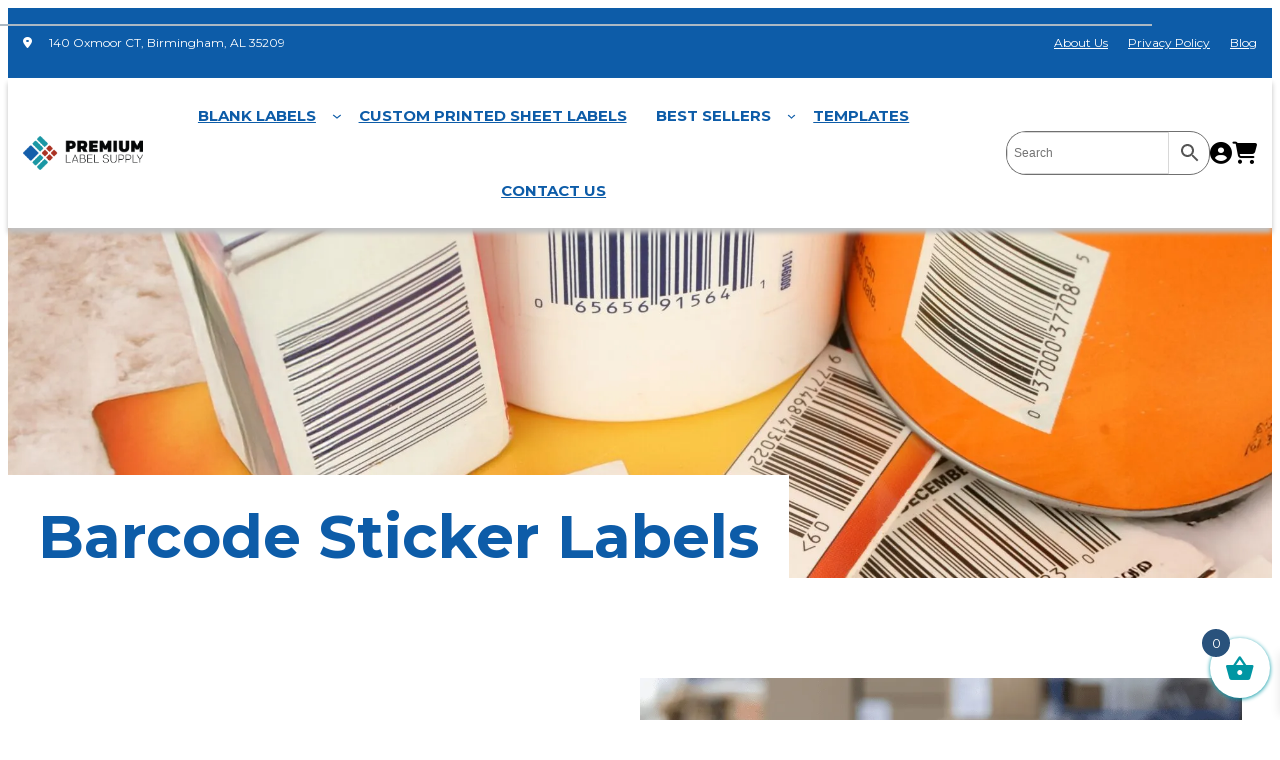

--- FILE ---
content_type: text/html; charset=UTF-8
request_url: https://www.premiumlabelsupply.com/product-category/barcode-sticker-labels/
body_size: 77548
content:
<!DOCTYPE html> <html lang="en-US"> <head><script>if(navigator.userAgent.match(/MSIE|Internet Explorer/i)||navigator.userAgent.match(/Trident\/7\..*?rv:11/i)){let e=document.location.href;if(!e.match(/[?&]nonitro/)){if(e.indexOf("?")==-1){if(e.indexOf("#")==-1){document.location.href=e+"?nonitro=1"}else{document.location.href=e.replace("#","?nonitro=1#")}}else{if(e.indexOf("#")==-1){document.location.href=e+"&nonitro=1"}else{document.location.href=e.replace("#","&nonitro=1#")}}}}</script><link rel="preconnect" href="https://www.google.com" /><link rel="preconnect" href="https://www.googletagmanager.com" /><link rel="preconnect" href="https://cdn-ileckif.nitrocdn.com" /><meta charset="UTF-8" /><meta name="viewport" content="width=device-width, initial-scale=1" /><meta name='robots' content='index, follow, max-image-preview:large, max-snippet:-1, max-video-preview:-1' /><meta name="description" content="Order barcode labels in bulk online. Buy barcode sticker labels in custom sizes for any product application. FREE shipping on all orders of barcode label sheets. Browse barcode labels today at Premium Label Supply." /><meta property="og:locale" content="en_US" /><meta property="og:type" content="article" /><meta property="og:title" content="Barcode Labels | Order Barcode Sticker Labels - Premium Label Supply" /><meta property="og:description" content="Order barcode labels in bulk online. Buy barcode sticker labels in custom sizes for any product application. FREE shipping on all orders of barcode label sheets. Browse barcode labels today at Premium Label Supply." /><meta property="og:url" content="https://www.premiumlabelsupply.com/product-category/barcode-sticker-labels/" /><meta property="og:site_name" content="Premium Label Supply" /><meta name="twitter:card" content="summary_large_image" /><title>Barcode Labels | Order Barcode Sticker Labels - Premium Label Supply</title><meta name="google-site-verification" content="RxB1E0yxoefcDvbf627lXLw9qjxASsbqy2a5jOvnOlI" /><meta name="msapplication-TileImage" content="https://www.premiumlabelsupply.com/wp-content/uploads/2022/12/cropped-top-png-pls-270x270.png" /><meta name="generator" content="NitroPack" /><script>var NPSH,NitroScrollHelper;NPSH=NitroScrollHelper=function(){let e=null;const o=window.sessionStorage.getItem("nitroScrollPos");function t(){let e=JSON.parse(window.sessionStorage.getItem("nitroScrollPos"))||{};if(typeof e!=="object"){e={}}e[document.URL]=window.scrollY;window.sessionStorage.setItem("nitroScrollPos",JSON.stringify(e))}window.addEventListener("scroll",function(){if(e!==null){clearTimeout(e)}e=setTimeout(t,200)},{passive:true});let r={};r.getScrollPos=()=>{if(!o){return 0}const e=JSON.parse(o);return e[document.URL]||0};r.isScrolled=()=>{return r.getScrollPos()>document.documentElement.clientHeight*.5};return r}();</script><script>(function(){var a=false;var e=document.documentElement.classList;var i=navigator.userAgent.toLowerCase();var n=["android","iphone","ipad"];var r=n.length;var o;var d=null;for(var t=0;t<r;t++){o=n[t];if(i.indexOf(o)>-1)d=o;if(e.contains(o)){a=true;e.remove(o)}}if(a&&d){e.add(d);if(d=="iphone"||d=="ipad"){e.add("ios")}}})();</script><script type="text/worker" id="nitro-web-worker">var preloadRequests=0;var remainingCount={};var baseURI="";self.onmessage=function(e){switch(e.data.cmd){case"RESOURCE_PRELOAD":var o=e.data.requestId;remainingCount[o]=0;e.data.resources.forEach(function(e){preload(e,function(o){return function(){console.log(o+" DONE: "+e);if(--remainingCount[o]==0){self.postMessage({cmd:"RESOURCE_PRELOAD",requestId:o})}}}(o));remainingCount[o]++});break;case"SET_BASEURI":baseURI=e.data.uri;break}};async function preload(e,o){if(typeof URL!=="undefined"&&baseURI){try{var a=new URL(e,baseURI);e=a.href}catch(e){console.log("Worker error: "+e.message)}}console.log("Preloading "+e);try{var n=new Request(e,{mode:"no-cors",redirect:"follow"});await fetch(n);o()}catch(a){console.log(a);var r=new XMLHttpRequest;r.responseType="blob";r.onload=o;r.onerror=o;r.open("GET",e,true);r.send()}}</script><script id="nprl">(()=>{if(window.NPRL!=undefined)return;(function(e){var t=e.prototype;t.after||(t.after=function(){var e,t=arguments,n=t.length,r=0,i=this,o=i.parentNode,a=Node,c=String,u=document;if(o!==null){while(r<n){(e=t[r])instanceof a?(i=i.nextSibling)!==null?o.insertBefore(e,i):o.appendChild(e):o.appendChild(u.createTextNode(c(e)));++r}}})})(Element);var e,t;e=t=function(){var t=false;var r=window.URL||window.webkitURL;var i=true;var o=true;var a=2;var c=null;var u=null;var d=true;var s=window.nitroGtmExcludes!=undefined;var l=s?JSON.parse(atob(window.nitroGtmExcludes)).map(e=>new RegExp(e)):[];var f;var m;var v=null;var p=null;var g=null;var h={touch:["touchmove","touchend"],default:["mousemove","click","keydown","wheel"]};var E=true;var y=[];var w=false;var b=[];var S=0;var N=0;var L=false;var T=0;var R=null;var O=false;var A=false;var C=false;var P=[];var I=[];var M=[];var k=[];var x=false;var _={};var j=new Map;var B="noModule"in HTMLScriptElement.prototype;var q=requestAnimationFrame||mozRequestAnimationFrame||webkitRequestAnimationFrame||msRequestAnimationFrame;const D="gtm.js?id=";function H(e,t){if(!_[e]){_[e]=[]}_[e].push(t)}function U(e,t){if(_[e]){var n=0,r=_[e];for(var n=0;n<r.length;n++){r[n].call(this,t)}}}function Y(){(function(e,t){var r=null;var i=function(e){r(e)};var o=null;var a={};var c=null;var u=null;var d=0;e.addEventListener(t,function(r){if(["load","DOMContentLoaded"].indexOf(t)!=-1){if(u){Q(function(){e.triggerNitroEvent(t)})}c=true}else if(t=="readystatechange"){d++;n.ogReadyState=d==1?"interactive":"complete";if(u&&u>=d){n.documentReadyState=n.ogReadyState;Q(function(){e.triggerNitroEvent(t)})}}});e.addEventListener(t+"Nitro",function(e){if(["load","DOMContentLoaded"].indexOf(t)!=-1){if(!c){e.preventDefault();e.stopImmediatePropagation()}else{}u=true}else if(t=="readystatechange"){u=n.documentReadyState=="interactive"?1:2;if(d<u){e.preventDefault();e.stopImmediatePropagation()}}});switch(t){case"load":o="onload";break;case"readystatechange":o="onreadystatechange";break;case"pageshow":o="onpageshow";break;default:o=null;break}if(o){Object.defineProperty(e,o,{get:function(){return r},set:function(n){if(typeof n!=="function"){r=null;e.removeEventListener(t+"Nitro",i)}else{if(!r){e.addEventListener(t+"Nitro",i)}r=n}}})}Object.defineProperty(e,"addEventListener"+t,{value:function(r){if(r!=t||!n.startedScriptLoading||document.currentScript&&document.currentScript.hasAttribute("nitro-exclude")){}else{arguments[0]+="Nitro"}e.ogAddEventListener.apply(e,arguments);a[arguments[1]]=arguments[0]}});Object.defineProperty(e,"removeEventListener"+t,{value:function(t){var n=a[arguments[1]];arguments[0]=n;e.ogRemoveEventListener.apply(e,arguments)}});Object.defineProperty(e,"triggerNitroEvent"+t,{value:function(t,n){n=n||e;var r=new Event(t+"Nitro",{bubbles:true});r.isNitroPack=true;Object.defineProperty(r,"type",{get:function(){return t},set:function(){}});Object.defineProperty(r,"target",{get:function(){return n},set:function(){}});e.dispatchEvent(r)}});if(typeof e.triggerNitroEvent==="undefined"){(function(){var t=e.addEventListener;var n=e.removeEventListener;Object.defineProperty(e,"ogAddEventListener",{value:t});Object.defineProperty(e,"ogRemoveEventListener",{value:n});Object.defineProperty(e,"addEventListener",{value:function(n){var r="addEventListener"+n;if(typeof e[r]!=="undefined"){e[r].apply(e,arguments)}else{t.apply(e,arguments)}},writable:true});Object.defineProperty(e,"removeEventListener",{value:function(t){var r="removeEventListener"+t;if(typeof e[r]!=="undefined"){e[r].apply(e,arguments)}else{n.apply(e,arguments)}}});Object.defineProperty(e,"triggerNitroEvent",{value:function(t,n){var r="triggerNitroEvent"+t;if(typeof e[r]!=="undefined"){e[r].apply(e,arguments)}}})})()}}).apply(null,arguments)}Y(window,"load");Y(window,"pageshow");Y(window,"DOMContentLoaded");Y(document,"DOMContentLoaded");Y(document,"readystatechange");try{var F=new Worker(r.createObjectURL(new Blob([document.getElementById("nitro-web-worker").textContent],{type:"text/javascript"})))}catch(e){var F=new Worker("data:text/javascript;base64,"+btoa(document.getElementById("nitro-web-worker").textContent))}F.onmessage=function(e){if(e.data.cmd=="RESOURCE_PRELOAD"){U(e.data.requestId,e)}};if(typeof document.baseURI!=="undefined"){F.postMessage({cmd:"SET_BASEURI",uri:document.baseURI})}var G=function(e){if(--S==0){Q(K)}};var W=function(e){e.target.removeEventListener("load",W);e.target.removeEventListener("error",W);e.target.removeEventListener("nitroTimeout",W);if(e.type!="nitroTimeout"){clearTimeout(e.target.nitroTimeout)}if(--N==0&&S==0){Q(J)}};var X=function(e){var t=e.textContent;try{var n=r.createObjectURL(new Blob([t.replace(/^(?:<!--)?(.*?)(?:-->)?$/gm,"$1")],{type:"text/javascript"}))}catch(e){var n="data:text/javascript;base64,"+btoa(t.replace(/^(?:<!--)?(.*?)(?:-->)?$/gm,"$1"))}return n};var K=function(){n.documentReadyState="interactive";document.triggerNitroEvent("readystatechange");document.triggerNitroEvent("DOMContentLoaded");if(window.pageYOffset||window.pageXOffset){window.dispatchEvent(new Event("scroll"))}A=true;Q(function(){if(N==0){Q(J)}Q($)})};var J=function(){if(!A||O)return;O=true;R.disconnect();en();n.documentReadyState="complete";document.triggerNitroEvent("readystatechange");window.triggerNitroEvent("load",document);window.triggerNitroEvent("pageshow",document);if(window.pageYOffset||window.pageXOffset||location.hash){let e=typeof history.scrollRestoration!=="undefined"&&history.scrollRestoration=="auto";if(e&&typeof NPSH!=="undefined"&&NPSH.getScrollPos()>0&&window.pageYOffset>document.documentElement.clientHeight*.5){window.scrollTo(0,NPSH.getScrollPos())}else if(location.hash){try{let e=document.querySelector(location.hash);if(e){e.scrollIntoView()}}catch(e){}}}var e=null;if(a==1){e=eo}else{e=eu}Q(e)};var Q=function(e){setTimeout(e,0)};var V=function(e){if(e.type=="touchend"||e.type=="click"){g=e}};var $=function(){if(d&&g){setTimeout(function(e){return function(){var t=function(e,t,n){var r=new Event(e,{bubbles:true,cancelable:true});if(e=="click"){r.clientX=t;r.clientY=n}else{r.touches=[{clientX:t,clientY:n}]}return r};var n;if(e.type=="touchend"){var r=e.changedTouches[0];n=document.elementFromPoint(r.clientX,r.clientY);n.dispatchEvent(t("touchstart"),r.clientX,r.clientY);n.dispatchEvent(t("touchend"),r.clientX,r.clientY);n.dispatchEvent(t("click"),r.clientX,r.clientY)}else if(e.type=="click"){n=document.elementFromPoint(e.clientX,e.clientY);n.dispatchEvent(t("click"),e.clientX,e.clientY)}}}(g),150);g=null}};var z=function(e){if(e.tagName=="SCRIPT"&&!e.hasAttribute("data-nitro-for-id")&&!e.hasAttribute("nitro-document-write")||e.tagName=="IMG"&&(e.hasAttribute("src")||e.hasAttribute("srcset"))||e.tagName=="IFRAME"&&e.hasAttribute("src")||e.tagName=="LINK"&&e.hasAttribute("href")&&e.hasAttribute("rel")&&e.getAttribute("rel")=="stylesheet"){if(e.tagName==="IFRAME"&&e.src.indexOf("about:blank")>-1){return}var t="";switch(e.tagName){case"LINK":t=e.href;break;case"IMG":if(k.indexOf(e)>-1)return;t=e.srcset||e.src;break;default:t=e.src;break}var n=e.getAttribute("type");if(!t&&e.tagName!=="SCRIPT")return;if((e.tagName=="IMG"||e.tagName=="LINK")&&(t.indexOf("data:")===0||t.indexOf("blob:")===0))return;if(e.tagName=="SCRIPT"&&n&&n!=="text/javascript"&&n!=="application/javascript"){if(n!=="module"||!B)return}if(e.tagName==="SCRIPT"){if(k.indexOf(e)>-1)return;if(e.noModule&&B){return}let t=null;if(document.currentScript){if(document.currentScript.src&&document.currentScript.src.indexOf(D)>-1){t=document.currentScript}if(document.currentScript.hasAttribute("data-nitro-gtm-id")){e.setAttribute("data-nitro-gtm-id",document.currentScript.getAttribute("data-nitro-gtm-id"))}}else if(window.nitroCurrentScript){if(window.nitroCurrentScript.src&&window.nitroCurrentScript.src.indexOf(D)>-1){t=window.nitroCurrentScript}}if(t&&s){let n=false;for(const t of l){n=e.src?t.test(e.src):t.test(e.textContent);if(n){break}}if(!n){e.type="text/googletagmanagerscript";let n=t.hasAttribute("data-nitro-gtm-id")?t.getAttribute("data-nitro-gtm-id"):t.id;if(!j.has(n)){j.set(n,[])}let r=j.get(n);r.push(e);return}}if(!e.src){if(e.textContent.length>0){e.textContent+="\n;if(document.currentScript.nitroTimeout) {clearTimeout(document.currentScript.nitroTimeout);}; setTimeout(function() { this.dispatchEvent(new Event('load')); }.bind(document.currentScript), 0);"}else{return}}else{}k.push(e)}if(!e.hasOwnProperty("nitroTimeout")){N++;e.addEventListener("load",W,true);e.addEventListener("error",W,true);e.addEventListener("nitroTimeout",W,true);e.nitroTimeout=setTimeout(function(){console.log("Resource timed out",e);e.dispatchEvent(new Event("nitroTimeout"))},5e3)}}};var Z=function(e){if(e.hasOwnProperty("nitroTimeout")&&e.nitroTimeout){clearTimeout(e.nitroTimeout);e.nitroTimeout=null;e.dispatchEvent(new Event("nitroTimeout"))}};document.documentElement.addEventListener("load",function(e){if(e.target.tagName=="SCRIPT"||e.target.tagName=="IMG"){k.push(e.target)}},true);document.documentElement.addEventListener("error",function(e){if(e.target.tagName=="SCRIPT"||e.target.tagName=="IMG"){k.push(e.target)}},true);var ee=["appendChild","replaceChild","insertBefore","prepend","append","before","after","replaceWith","insertAdjacentElement"];var et=function(){if(s){window._nitro_setTimeout=window.setTimeout;window.setTimeout=function(e,t,...n){let r=document.currentScript||window.nitroCurrentScript;if(!r||r.src&&r.src.indexOf(D)==-1){return window._nitro_setTimeout.call(window,e,t,...n)}return window._nitro_setTimeout.call(window,function(e,t){return function(...n){window.nitroCurrentScript=e;t(...n)}}(r,e),t,...n)}}ee.forEach(function(e){HTMLElement.prototype["og"+e]=HTMLElement.prototype[e];HTMLElement.prototype[e]=function(...t){if(this.parentNode||this===document.documentElement){switch(e){case"replaceChild":case"insertBefore":t.pop();break;case"insertAdjacentElement":t.shift();break}t.forEach(function(e){if(!e)return;if(e.tagName=="SCRIPT"){z(e)}else{if(e.children&&e.children.length>0){e.querySelectorAll("script").forEach(z)}}})}return this["og"+e].apply(this,arguments)}})};var en=function(){if(s&&typeof window._nitro_setTimeout==="function"){window.setTimeout=window._nitro_setTimeout}ee.forEach(function(e){HTMLElement.prototype[e]=HTMLElement.prototype["og"+e]})};var er=async function(){if(o){ef(f);ef(V);if(v){clearTimeout(v);v=null}}if(T===1){L=true;return}else if(T===0){T=-1}n.startedScriptLoading=true;Object.defineProperty(document,"readyState",{get:function(){return n.documentReadyState},set:function(){}});var e=document.documentElement;var t={attributes:true,attributeFilter:["src"],childList:true,subtree:true};R=new MutationObserver(function(e,t){e.forEach(function(e){if(e.type=="childList"&&e.addedNodes.length>0){e.addedNodes.forEach(function(e){if(!document.documentElement.contains(e)){return}if(e.tagName=="IMG"||e.tagName=="IFRAME"||e.tagName=="LINK"){z(e)}})}if(e.type=="childList"&&e.removedNodes.length>0){e.removedNodes.forEach(function(e){if(e.tagName=="IFRAME"||e.tagName=="LINK"){Z(e)}})}if(e.type=="attributes"){var t=e.target;if(!document.documentElement.contains(t)){return}if(t.tagName=="IFRAME"||t.tagName=="LINK"||t.tagName=="IMG"||t.tagName=="SCRIPT"){z(t)}}})});R.observe(e,t);if(!s){et()}await Promise.all(P);var r=b.shift();var i=null;var a=false;while(r){var c;var u=JSON.parse(atob(r.meta));var d=u.delay;if(r.type=="inline"){var l=document.getElementById(r.id);if(l){l.remove()}else{r=b.shift();continue}c=X(l);if(c===false){r=b.shift();continue}}else{c=r.src}if(!a&&r.type!="inline"&&(typeof u.attributes.async!="undefined"||typeof u.attributes.defer!="undefined")){if(i===null){i=r}else if(i===r){a=true}if(!a){b.push(r);r=b.shift();continue}}var m=document.createElement("script");m.src=c;m.setAttribute("data-nitro-for-id",r.id);for(var p in u.attributes){try{if(u.attributes[p]===false){m.setAttribute(p,"")}else{m.setAttribute(p,u.attributes[p])}}catch(e){console.log("Error while setting script attribute",m,e)}}m.async=false;if(u.canonicalLink!=""&&Object.getOwnPropertyDescriptor(m,"src")?.configurable!==false){(e=>{Object.defineProperty(m,"src",{get:function(){return e.canonicalLink},set:function(){}})})(u)}if(d){setTimeout((function(e,t){var n=document.querySelector("[data-nitro-marker-id='"+t+"']");if(n){n.after(e)}else{document.head.appendChild(e)}}).bind(null,m,r.id),d)}else{m.addEventListener("load",G);m.addEventListener("error",G);if(!m.noModule||!B){S++}var g=document.querySelector("[data-nitro-marker-id='"+r.id+"']");if(g){Q(function(e,t){return function(){e.after(t)}}(g,m))}else{Q(function(e){return function(){document.head.appendChild(e)}}(m))}}r=b.shift()}};var ei=function(){var e=document.getElementById("nitro-deferred-styles");var t=document.createElement("div");t.innerHTML=e.textContent;return t};var eo=async function(e){isPreload=e&&e.type=="NitroPreload";if(!isPreload){T=-1;E=false;if(o){ef(f);ef(V);if(v){clearTimeout(v);v=null}}}if(w===false){var t=ei();let e=t.querySelectorAll('style,link[rel="stylesheet"]');w=e.length;if(w){let e=document.getElementById("nitro-deferred-styles-marker");e.replaceWith.apply(e,t.childNodes)}else if(isPreload){Q(ed)}else{es()}}else if(w===0&&!isPreload){es()}};var ea=function(){var e=ei();var t=e.childNodes;var n;var r=[];for(var i=0;i<t.length;i++){n=t[i];if(n.href){r.push(n.href)}}var o="css-preload";H(o,function(e){eo(new Event("NitroPreload"))});if(r.length){F.postMessage({cmd:"RESOURCE_PRELOAD",resources:r,requestId:o})}else{Q(function(){U(o)})}};var ec=function(){if(T===-1)return;T=1;var e=[];var t,n;for(var r=0;r<b.length;r++){t=b[r];if(t.type!="inline"){if(t.src){n=JSON.parse(atob(t.meta));if(n.delay)continue;if(n.attributes.type&&n.attributes.type=="module"&&!B)continue;e.push(t.src)}}}if(e.length){var i="js-preload";H(i,function(e){T=2;if(L){Q(er)}});F.postMessage({cmd:"RESOURCE_PRELOAD",resources:e,requestId:i})}};var eu=function(){while(I.length){style=I.shift();if(style.hasAttribute("nitropack-onload")){style.setAttribute("onload",style.getAttribute("nitropack-onload"));Q(function(e){return function(){e.dispatchEvent(new Event("load"))}}(style))}}while(M.length){style=M.shift();if(style.hasAttribute("nitropack-onerror")){style.setAttribute("onerror",style.getAttribute("nitropack-onerror"));Q(function(e){return function(){e.dispatchEvent(new Event("error"))}}(style))}}};var ed=function(){if(!x){if(i){Q(function(){var e=document.getElementById("nitro-critical-css");if(e){e.remove()}})}x=true;onStylesLoadEvent=new Event("NitroStylesLoaded");onStylesLoadEvent.isNitroPack=true;window.dispatchEvent(onStylesLoadEvent)}};var es=function(){if(a==2){Q(er)}else{eu()}};var el=function(e){m.forEach(function(t){document.addEventListener(t,e,true)})};var ef=function(e){m.forEach(function(t){document.removeEventListener(t,e,true)})};if(s){et()}return{setAutoRemoveCriticalCss:function(e){i=e},registerScript:function(e,t,n){b.push({type:"remote",src:e,id:t,meta:n})},registerInlineScript:function(e,t){b.push({type:"inline",id:e,meta:t})},registerStyle:function(e,t,n){y.push({href:e,rel:t,media:n})},onLoadStyle:function(e){I.push(e);if(w!==false&&--w==0){Q(ed);if(E){E=false}else{es()}}},onErrorStyle:function(e){M.push(e);if(w!==false&&--w==0){Q(ed);if(E){E=false}else{es()}}},loadJs:function(e,t){if(!e.src){var n=X(e);if(n!==false){e.src=n;e.textContent=""}}if(t){Q(function(e,t){return function(){e.after(t)}}(t,e))}else{Q(function(e){return function(){document.head.appendChild(e)}}(e))}},loadQueuedResources:async function(){window.dispatchEvent(new Event("NitroBootStart"));if(p){clearTimeout(p);p=null}window.removeEventListener("load",e.loadQueuedResources);f=a==1?er:eo;if(!o||g){Q(f)}else{if(navigator.userAgent.indexOf(" Edge/")==-1){ea();H("css-preload",ec)}el(f);if(u){if(c){v=setTimeout(f,c)}}else{}}},fontPreload:function(e){var t="critical-fonts";H(t,function(e){document.getElementById("nitro-critical-fonts").type="text/css"});F.postMessage({cmd:"RESOURCE_PRELOAD",resources:e,requestId:t})},boot:function(){if(t)return;t=true;C=typeof NPSH!=="undefined"&&NPSH.isScrolled();let n=document.prerendering;if(location.hash||C||n){o=false}m=h.default.concat(h.touch);p=setTimeout(e.loadQueuedResources,1500);el(V);if(C){e.loadQueuedResources()}else{window.addEventListener("load",e.loadQueuedResources)}},addPrerequisite:function(e){P.push(e)},getTagManagerNodes:function(e){if(!e)return j;return j.get(e)??[]}}}();var n,r;n=r=function(){var t=document.write;return{documentWrite:function(n,r){if(n&&n.hasAttribute("nitro-exclude")){return t.call(document,r)}var i=null;if(n.documentWriteContainer){i=n.documentWriteContainer}else{i=document.createElement("span");n.documentWriteContainer=i}var o=null;if(n){if(n.hasAttribute("data-nitro-for-id")){o=document.querySelector('template[data-nitro-marker-id="'+n.getAttribute("data-nitro-for-id")+'"]')}else{o=n}}i.innerHTML+=r;i.querySelectorAll("script").forEach(function(e){e.setAttribute("nitro-document-write","")});if(!i.parentNode){if(o){o.parentNode.insertBefore(i,o)}else{document.body.appendChild(i)}}var a=document.createElement("span");a.innerHTML=r;var c=a.querySelectorAll("script");if(c.length){c.forEach(function(t){var n=t.getAttributeNames();var r=document.createElement("script");n.forEach(function(e){r.setAttribute(e,t.getAttribute(e))});r.async=false;if(!t.src&&t.textContent){r.textContent=t.textContent}e.loadJs(r,o)})}},TrustLogo:function(e,t){var n=document.getElementById(e);var r=document.createElement("img");r.src=t;n.parentNode.insertBefore(r,n)},documentReadyState:"loading",ogReadyState:document.readyState,startedScriptLoading:false,loadScriptDelayed:function(e,t){setTimeout(function(){var t=document.createElement("script");t.src=e;document.head.appendChild(t)},t)}}}();document.write=function(e){n.documentWrite(document.currentScript,e)};document.writeln=function(e){n.documentWrite(document.currentScript,e+"\n")};window.NPRL=e;window.NitroResourceLoader=t;window.NPh=n;window.NitroPackHelper=r})();</script><template id="nitro-deferred-styles-marker"></template><link rel="preload" href="https://fonts.gstatic.com/s/montserrat/v31/JTUQjIg1_i6t8kCHKm459WxRxC7m0dR9pBOi.woff2" as="font" type="font/woff2" crossorigin class="nitro-font-preload" /><link rel="preload" href="https://fonts.gstatic.com/s/montserrat/v31/JTUQjIg1_i6t8kCHKm459WxRzS7m0dR9pBOi.woff2" as="font" type="font/woff2" crossorigin class="nitro-font-preload" /><style id="nitro-fonts">@font-face{font-family:WooCommerce;font-weight:400;font-style:normal;src:url("https://cdn-ileckif.nitrocdn.com/QSSiqAkGAbsTMwCIBbacTKcyFlnTXdtP/assets/static/source/rev-fdde073/www.premiumlabelsupply.com/wp-content/plugins/woocommerce/assets/fonts/WooCommerce.woff2") format("woff2");font-display:swap;}@font-face{font-family:WooCommerce;font-weight:400;font-style:normal;src:url("https://cdn-ileckif.nitrocdn.com/QSSiqAkGAbsTMwCIBbacTKcyFlnTXdtP/assets/static/source/rev-fdde073/www.premiumlabelsupply.com/wp-content/plugins/woocommerce/assets/fonts/WooCommerce.woff2") format("woff2");font-display:swap;}@font-face{font-family:dashicons;font-weight:400;font-style:normal;src:url("https://cdn-ileckif.nitrocdn.com/QSSiqAkGAbsTMwCIBbacTKcyFlnTXdtP/assets/static/source/rev-fdde073/www.premiumlabelsupply.com/wp-includes/fonts/cc26977e9557edbbc60f1255fb1de6ee.dashicons.ttf") format("truetype");font-display:swap;}@font-face{font-family:WooCommerce;font-weight:400;font-style:normal;src:url("https://cdn-ileckif.nitrocdn.com/QSSiqAkGAbsTMwCIBbacTKcyFlnTXdtP/assets/static/source/rev-fdde073/www.premiumlabelsupply.com/wp-content/plugins/woocommerce/assets/fonts/WooCommerce.woff2") format("woff2");font-display:swap;}@font-face{font-family:"Woo-Side-Cart";font-weight:normal;font-style:normal;font-display:swap;src:url("https://cdn-ileckif.nitrocdn.com/QSSiqAkGAbsTMwCIBbacTKcyFlnTXdtP/assets/static/source/rev-fdde073/www.premiumlabelsupply.com/wp-content/plugins/side-cart-woocommerce/assets/css/fonts/21fb47866ede7d7b9739a965f553f346.Woo-Side-Cart.ttf") format("truetype");}@font-face{font-family:"Montserrat";font-style:italic;font-weight:100;src:url("https://fonts.gstatic.com/s/montserrat/v31/JTUQjIg1_i6t8kCHKm459WxRxC7m0dR9pBOi.woff2") format("woff2");unicode-range:U+0460-052F,U+1C80-1C8A,U+20B4,U+2DE0-2DFF,U+A640-A69F,U+FE2E-FE2F;font-display:swap;}@font-face{font-family:"Montserrat";font-style:italic;font-weight:100;src:url("https://fonts.gstatic.com/s/montserrat/v31/JTUQjIg1_i6t8kCHKm459WxRzS7m0dR9pBOi.woff2") format("woff2");unicode-range:U+0301,U+0400-045F,U+0490-0491,U+04B0-04B1,U+2116;font-display:swap;}@font-face{font-family:"Montserrat";font-style:italic;font-weight:100;src:url("https://fonts.gstatic.com/s/montserrat/v31/JTUQjIg1_i6t8kCHKm459WxRxi7m0dR9pBOi.woff2") format("woff2");unicode-range:U+0102-0103,U+0110-0111,U+0128-0129,U+0168-0169,U+01A0-01A1,U+01AF-01B0,U+0300-0301,U+0303-0304,U+0308-0309,U+0323,U+0329,U+1EA0-1EF9,U+20AB;font-display:swap;}@font-face{font-family:"Montserrat";font-style:italic;font-weight:100;src:url("https://fonts.gstatic.com/s/montserrat/v31/JTUQjIg1_i6t8kCHKm459WxRxy7m0dR9pBOi.woff2") format("woff2");unicode-range:U+0100-02BA,U+02BD-02C5,U+02C7-02CC,U+02CE-02D7,U+02DD-02FF,U+0304,U+0308,U+0329,U+1D00-1DBF,U+1E00-1E9F,U+1EF2-1EFF,U+2020,U+20A0-20AB,U+20AD-20C0,U+2113,U+2C60-2C7F,U+A720-A7FF;font-display:swap;}@font-face{font-family:"Montserrat";font-style:italic;font-weight:100;src:url("https://fonts.gstatic.com/s/montserrat/v31/JTUQjIg1_i6t8kCHKm459WxRyS7m0dR9pA.woff2") format("woff2");unicode-range:U+0000-00FF,U+0131,U+0152-0153,U+02BB-02BC,U+02C6,U+02DA,U+02DC,U+0304,U+0308,U+0329,U+2000-206F,U+20AC,U+2122,U+2191,U+2193,U+2212,U+2215,U+FEFF,U+FFFD;font-display:swap;}@font-face{font-family:"Montserrat";font-style:italic;font-weight:200;src:url("https://fonts.gstatic.com/s/montserrat/v31/JTUQjIg1_i6t8kCHKm459WxRxC7m0dR9pBOi.woff2") format("woff2");unicode-range:U+0460-052F,U+1C80-1C8A,U+20B4,U+2DE0-2DFF,U+A640-A69F,U+FE2E-FE2F;font-display:swap;}@font-face{font-family:"Montserrat";font-style:italic;font-weight:200;src:url("https://fonts.gstatic.com/s/montserrat/v31/JTUQjIg1_i6t8kCHKm459WxRzS7m0dR9pBOi.woff2") format("woff2");unicode-range:U+0301,U+0400-045F,U+0490-0491,U+04B0-04B1,U+2116;font-display:swap;}@font-face{font-family:"Montserrat";font-style:italic;font-weight:200;src:url("https://fonts.gstatic.com/s/montserrat/v31/JTUQjIg1_i6t8kCHKm459WxRxi7m0dR9pBOi.woff2") format("woff2");unicode-range:U+0102-0103,U+0110-0111,U+0128-0129,U+0168-0169,U+01A0-01A1,U+01AF-01B0,U+0300-0301,U+0303-0304,U+0308-0309,U+0323,U+0329,U+1EA0-1EF9,U+20AB;font-display:swap;}@font-face{font-family:"Montserrat";font-style:italic;font-weight:200;src:url("https://fonts.gstatic.com/s/montserrat/v31/JTUQjIg1_i6t8kCHKm459WxRxy7m0dR9pBOi.woff2") format("woff2");unicode-range:U+0100-02BA,U+02BD-02C5,U+02C7-02CC,U+02CE-02D7,U+02DD-02FF,U+0304,U+0308,U+0329,U+1D00-1DBF,U+1E00-1E9F,U+1EF2-1EFF,U+2020,U+20A0-20AB,U+20AD-20C0,U+2113,U+2C60-2C7F,U+A720-A7FF;font-display:swap;}@font-face{font-family:"Montserrat";font-style:italic;font-weight:200;src:url("https://fonts.gstatic.com/s/montserrat/v31/JTUQjIg1_i6t8kCHKm459WxRyS7m0dR9pA.woff2") format("woff2");unicode-range:U+0000-00FF,U+0131,U+0152-0153,U+02BB-02BC,U+02C6,U+02DA,U+02DC,U+0304,U+0308,U+0329,U+2000-206F,U+20AC,U+2122,U+2191,U+2193,U+2212,U+2215,U+FEFF,U+FFFD;font-display:swap;}@font-face{font-family:"Montserrat";font-style:italic;font-weight:300;src:url("https://fonts.gstatic.com/s/montserrat/v31/JTUQjIg1_i6t8kCHKm459WxRxC7m0dR9pBOi.woff2") format("woff2");unicode-range:U+0460-052F,U+1C80-1C8A,U+20B4,U+2DE0-2DFF,U+A640-A69F,U+FE2E-FE2F;font-display:swap;}@font-face{font-family:"Montserrat";font-style:italic;font-weight:300;src:url("https://fonts.gstatic.com/s/montserrat/v31/JTUQjIg1_i6t8kCHKm459WxRzS7m0dR9pBOi.woff2") format("woff2");unicode-range:U+0301,U+0400-045F,U+0490-0491,U+04B0-04B1,U+2116;font-display:swap;}@font-face{font-family:"Montserrat";font-style:italic;font-weight:300;src:url("https://fonts.gstatic.com/s/montserrat/v31/JTUQjIg1_i6t8kCHKm459WxRxi7m0dR9pBOi.woff2") format("woff2");unicode-range:U+0102-0103,U+0110-0111,U+0128-0129,U+0168-0169,U+01A0-01A1,U+01AF-01B0,U+0300-0301,U+0303-0304,U+0308-0309,U+0323,U+0329,U+1EA0-1EF9,U+20AB;font-display:swap;}@font-face{font-family:"Montserrat";font-style:italic;font-weight:300;src:url("https://fonts.gstatic.com/s/montserrat/v31/JTUQjIg1_i6t8kCHKm459WxRxy7m0dR9pBOi.woff2") format("woff2");unicode-range:U+0100-02BA,U+02BD-02C5,U+02C7-02CC,U+02CE-02D7,U+02DD-02FF,U+0304,U+0308,U+0329,U+1D00-1DBF,U+1E00-1E9F,U+1EF2-1EFF,U+2020,U+20A0-20AB,U+20AD-20C0,U+2113,U+2C60-2C7F,U+A720-A7FF;font-display:swap;}@font-face{font-family:"Montserrat";font-style:italic;font-weight:300;src:url("https://fonts.gstatic.com/s/montserrat/v31/JTUQjIg1_i6t8kCHKm459WxRyS7m0dR9pA.woff2") format("woff2");unicode-range:U+0000-00FF,U+0131,U+0152-0153,U+02BB-02BC,U+02C6,U+02DA,U+02DC,U+0304,U+0308,U+0329,U+2000-206F,U+20AC,U+2122,U+2191,U+2193,U+2212,U+2215,U+FEFF,U+FFFD;font-display:swap;}@font-face{font-family:"Montserrat";font-style:italic;font-weight:400;src:url("https://fonts.gstatic.com/s/montserrat/v31/JTUQjIg1_i6t8kCHKm459WxRxC7m0dR9pBOi.woff2") format("woff2");unicode-range:U+0460-052F,U+1C80-1C8A,U+20B4,U+2DE0-2DFF,U+A640-A69F,U+FE2E-FE2F;font-display:swap;}@font-face{font-family:"Montserrat";font-style:italic;font-weight:400;src:url("https://fonts.gstatic.com/s/montserrat/v31/JTUQjIg1_i6t8kCHKm459WxRzS7m0dR9pBOi.woff2") format("woff2");unicode-range:U+0301,U+0400-045F,U+0490-0491,U+04B0-04B1,U+2116;font-display:swap;}@font-face{font-family:"Montserrat";font-style:italic;font-weight:400;src:url("https://fonts.gstatic.com/s/montserrat/v31/JTUQjIg1_i6t8kCHKm459WxRxi7m0dR9pBOi.woff2") format("woff2");unicode-range:U+0102-0103,U+0110-0111,U+0128-0129,U+0168-0169,U+01A0-01A1,U+01AF-01B0,U+0300-0301,U+0303-0304,U+0308-0309,U+0323,U+0329,U+1EA0-1EF9,U+20AB;font-display:swap;}@font-face{font-family:"Montserrat";font-style:italic;font-weight:400;src:url("https://fonts.gstatic.com/s/montserrat/v31/JTUQjIg1_i6t8kCHKm459WxRxy7m0dR9pBOi.woff2") format("woff2");unicode-range:U+0100-02BA,U+02BD-02C5,U+02C7-02CC,U+02CE-02D7,U+02DD-02FF,U+0304,U+0308,U+0329,U+1D00-1DBF,U+1E00-1E9F,U+1EF2-1EFF,U+2020,U+20A0-20AB,U+20AD-20C0,U+2113,U+2C60-2C7F,U+A720-A7FF;font-display:swap;}@font-face{font-family:"Montserrat";font-style:italic;font-weight:400;src:url("https://fonts.gstatic.com/s/montserrat/v31/JTUQjIg1_i6t8kCHKm459WxRyS7m0dR9pA.woff2") format("woff2");unicode-range:U+0000-00FF,U+0131,U+0152-0153,U+02BB-02BC,U+02C6,U+02DA,U+02DC,U+0304,U+0308,U+0329,U+2000-206F,U+20AC,U+2122,U+2191,U+2193,U+2212,U+2215,U+FEFF,U+FFFD;font-display:swap;}@font-face{font-family:"Montserrat";font-style:italic;font-weight:500;src:url("https://fonts.gstatic.com/s/montserrat/v31/JTUQjIg1_i6t8kCHKm459WxRxC7m0dR9pBOi.woff2") format("woff2");unicode-range:U+0460-052F,U+1C80-1C8A,U+20B4,U+2DE0-2DFF,U+A640-A69F,U+FE2E-FE2F;font-display:swap;}@font-face{font-family:"Montserrat";font-style:italic;font-weight:500;src:url("https://fonts.gstatic.com/s/montserrat/v31/JTUQjIg1_i6t8kCHKm459WxRzS7m0dR9pBOi.woff2") format("woff2");unicode-range:U+0301,U+0400-045F,U+0490-0491,U+04B0-04B1,U+2116;font-display:swap;}@font-face{font-family:"Montserrat";font-style:italic;font-weight:500;src:url("https://fonts.gstatic.com/s/montserrat/v31/JTUQjIg1_i6t8kCHKm459WxRxi7m0dR9pBOi.woff2") format("woff2");unicode-range:U+0102-0103,U+0110-0111,U+0128-0129,U+0168-0169,U+01A0-01A1,U+01AF-01B0,U+0300-0301,U+0303-0304,U+0308-0309,U+0323,U+0329,U+1EA0-1EF9,U+20AB;font-display:swap;}@font-face{font-family:"Montserrat";font-style:italic;font-weight:500;src:url("https://fonts.gstatic.com/s/montserrat/v31/JTUQjIg1_i6t8kCHKm459WxRxy7m0dR9pBOi.woff2") format("woff2");unicode-range:U+0100-02BA,U+02BD-02C5,U+02C7-02CC,U+02CE-02D7,U+02DD-02FF,U+0304,U+0308,U+0329,U+1D00-1DBF,U+1E00-1E9F,U+1EF2-1EFF,U+2020,U+20A0-20AB,U+20AD-20C0,U+2113,U+2C60-2C7F,U+A720-A7FF;font-display:swap;}@font-face{font-family:"Montserrat";font-style:italic;font-weight:500;src:url("https://fonts.gstatic.com/s/montserrat/v31/JTUQjIg1_i6t8kCHKm459WxRyS7m0dR9pA.woff2") format("woff2");unicode-range:U+0000-00FF,U+0131,U+0152-0153,U+02BB-02BC,U+02C6,U+02DA,U+02DC,U+0304,U+0308,U+0329,U+2000-206F,U+20AC,U+2122,U+2191,U+2193,U+2212,U+2215,U+FEFF,U+FFFD;font-display:swap;}@font-face{font-family:"Montserrat";font-style:italic;font-weight:600;src:url("https://fonts.gstatic.com/s/montserrat/v31/JTUQjIg1_i6t8kCHKm459WxRxC7m0dR9pBOi.woff2") format("woff2");unicode-range:U+0460-052F,U+1C80-1C8A,U+20B4,U+2DE0-2DFF,U+A640-A69F,U+FE2E-FE2F;font-display:swap;}@font-face{font-family:"Montserrat";font-style:italic;font-weight:600;src:url("https://fonts.gstatic.com/s/montserrat/v31/JTUQjIg1_i6t8kCHKm459WxRzS7m0dR9pBOi.woff2") format("woff2");unicode-range:U+0301,U+0400-045F,U+0490-0491,U+04B0-04B1,U+2116;font-display:swap;}@font-face{font-family:"Montserrat";font-style:italic;font-weight:600;src:url("https://fonts.gstatic.com/s/montserrat/v31/JTUQjIg1_i6t8kCHKm459WxRxi7m0dR9pBOi.woff2") format("woff2");unicode-range:U+0102-0103,U+0110-0111,U+0128-0129,U+0168-0169,U+01A0-01A1,U+01AF-01B0,U+0300-0301,U+0303-0304,U+0308-0309,U+0323,U+0329,U+1EA0-1EF9,U+20AB;font-display:swap;}@font-face{font-family:"Montserrat";font-style:italic;font-weight:600;src:url("https://fonts.gstatic.com/s/montserrat/v31/JTUQjIg1_i6t8kCHKm459WxRxy7m0dR9pBOi.woff2") format("woff2");unicode-range:U+0100-02BA,U+02BD-02C5,U+02C7-02CC,U+02CE-02D7,U+02DD-02FF,U+0304,U+0308,U+0329,U+1D00-1DBF,U+1E00-1E9F,U+1EF2-1EFF,U+2020,U+20A0-20AB,U+20AD-20C0,U+2113,U+2C60-2C7F,U+A720-A7FF;font-display:swap;}@font-face{font-family:"Montserrat";font-style:italic;font-weight:600;src:url("https://fonts.gstatic.com/s/montserrat/v31/JTUQjIg1_i6t8kCHKm459WxRyS7m0dR9pA.woff2") format("woff2");unicode-range:U+0000-00FF,U+0131,U+0152-0153,U+02BB-02BC,U+02C6,U+02DA,U+02DC,U+0304,U+0308,U+0329,U+2000-206F,U+20AC,U+2122,U+2191,U+2193,U+2212,U+2215,U+FEFF,U+FFFD;font-display:swap;}@font-face{font-family:"Montserrat";font-style:italic;font-weight:700;src:url("https://fonts.gstatic.com/s/montserrat/v31/JTUQjIg1_i6t8kCHKm459WxRxC7m0dR9pBOi.woff2") format("woff2");unicode-range:U+0460-052F,U+1C80-1C8A,U+20B4,U+2DE0-2DFF,U+A640-A69F,U+FE2E-FE2F;font-display:swap;}@font-face{font-family:"Montserrat";font-style:italic;font-weight:700;src:url("https://fonts.gstatic.com/s/montserrat/v31/JTUQjIg1_i6t8kCHKm459WxRzS7m0dR9pBOi.woff2") format("woff2");unicode-range:U+0301,U+0400-045F,U+0490-0491,U+04B0-04B1,U+2116;font-display:swap;}@font-face{font-family:"Montserrat";font-style:italic;font-weight:700;src:url("https://fonts.gstatic.com/s/montserrat/v31/JTUQjIg1_i6t8kCHKm459WxRxi7m0dR9pBOi.woff2") format("woff2");unicode-range:U+0102-0103,U+0110-0111,U+0128-0129,U+0168-0169,U+01A0-01A1,U+01AF-01B0,U+0300-0301,U+0303-0304,U+0308-0309,U+0323,U+0329,U+1EA0-1EF9,U+20AB;font-display:swap;}@font-face{font-family:"Montserrat";font-style:italic;font-weight:700;src:url("https://fonts.gstatic.com/s/montserrat/v31/JTUQjIg1_i6t8kCHKm459WxRxy7m0dR9pBOi.woff2") format("woff2");unicode-range:U+0100-02BA,U+02BD-02C5,U+02C7-02CC,U+02CE-02D7,U+02DD-02FF,U+0304,U+0308,U+0329,U+1D00-1DBF,U+1E00-1E9F,U+1EF2-1EFF,U+2020,U+20A0-20AB,U+20AD-20C0,U+2113,U+2C60-2C7F,U+A720-A7FF;font-display:swap;}@font-face{font-family:"Montserrat";font-style:italic;font-weight:700;src:url("https://fonts.gstatic.com/s/montserrat/v31/JTUQjIg1_i6t8kCHKm459WxRyS7m0dR9pA.woff2") format("woff2");unicode-range:U+0000-00FF,U+0131,U+0152-0153,U+02BB-02BC,U+02C6,U+02DA,U+02DC,U+0304,U+0308,U+0329,U+2000-206F,U+20AC,U+2122,U+2191,U+2193,U+2212,U+2215,U+FEFF,U+FFFD;font-display:swap;}@font-face{font-family:"Montserrat";font-style:italic;font-weight:800;src:url("https://fonts.gstatic.com/s/montserrat/v31/JTUQjIg1_i6t8kCHKm459WxRxC7m0dR9pBOi.woff2") format("woff2");unicode-range:U+0460-052F,U+1C80-1C8A,U+20B4,U+2DE0-2DFF,U+A640-A69F,U+FE2E-FE2F;font-display:swap;}@font-face{font-family:"Montserrat";font-style:italic;font-weight:800;src:url("https://fonts.gstatic.com/s/montserrat/v31/JTUQjIg1_i6t8kCHKm459WxRzS7m0dR9pBOi.woff2") format("woff2");unicode-range:U+0301,U+0400-045F,U+0490-0491,U+04B0-04B1,U+2116;font-display:swap;}@font-face{font-family:"Montserrat";font-style:italic;font-weight:800;src:url("https://fonts.gstatic.com/s/montserrat/v31/JTUQjIg1_i6t8kCHKm459WxRxi7m0dR9pBOi.woff2") format("woff2");unicode-range:U+0102-0103,U+0110-0111,U+0128-0129,U+0168-0169,U+01A0-01A1,U+01AF-01B0,U+0300-0301,U+0303-0304,U+0308-0309,U+0323,U+0329,U+1EA0-1EF9,U+20AB;font-display:swap;}@font-face{font-family:"Montserrat";font-style:italic;font-weight:800;src:url("https://fonts.gstatic.com/s/montserrat/v31/JTUQjIg1_i6t8kCHKm459WxRxy7m0dR9pBOi.woff2") format("woff2");unicode-range:U+0100-02BA,U+02BD-02C5,U+02C7-02CC,U+02CE-02D7,U+02DD-02FF,U+0304,U+0308,U+0329,U+1D00-1DBF,U+1E00-1E9F,U+1EF2-1EFF,U+2020,U+20A0-20AB,U+20AD-20C0,U+2113,U+2C60-2C7F,U+A720-A7FF;font-display:swap;}@font-face{font-family:"Montserrat";font-style:italic;font-weight:800;src:url("https://fonts.gstatic.com/s/montserrat/v31/JTUQjIg1_i6t8kCHKm459WxRyS7m0dR9pA.woff2") format("woff2");unicode-range:U+0000-00FF,U+0131,U+0152-0153,U+02BB-02BC,U+02C6,U+02DA,U+02DC,U+0304,U+0308,U+0329,U+2000-206F,U+20AC,U+2122,U+2191,U+2193,U+2212,U+2215,U+FEFF,U+FFFD;font-display:swap;}@font-face{font-family:"Montserrat";font-style:italic;font-weight:900;src:url("https://fonts.gstatic.com/s/montserrat/v31/JTUQjIg1_i6t8kCHKm459WxRxC7m0dR9pBOi.woff2") format("woff2");unicode-range:U+0460-052F,U+1C80-1C8A,U+20B4,U+2DE0-2DFF,U+A640-A69F,U+FE2E-FE2F;font-display:swap;}@font-face{font-family:"Montserrat";font-style:italic;font-weight:900;src:url("https://fonts.gstatic.com/s/montserrat/v31/JTUQjIg1_i6t8kCHKm459WxRzS7m0dR9pBOi.woff2") format("woff2");unicode-range:U+0301,U+0400-045F,U+0490-0491,U+04B0-04B1,U+2116;font-display:swap;}@font-face{font-family:"Montserrat";font-style:italic;font-weight:900;src:url("https://fonts.gstatic.com/s/montserrat/v31/JTUQjIg1_i6t8kCHKm459WxRxi7m0dR9pBOi.woff2") format("woff2");unicode-range:U+0102-0103,U+0110-0111,U+0128-0129,U+0168-0169,U+01A0-01A1,U+01AF-01B0,U+0300-0301,U+0303-0304,U+0308-0309,U+0323,U+0329,U+1EA0-1EF9,U+20AB;font-display:swap;}@font-face{font-family:"Montserrat";font-style:italic;font-weight:900;src:url("https://fonts.gstatic.com/s/montserrat/v31/JTUQjIg1_i6t8kCHKm459WxRxy7m0dR9pBOi.woff2") format("woff2");unicode-range:U+0100-02BA,U+02BD-02C5,U+02C7-02CC,U+02CE-02D7,U+02DD-02FF,U+0304,U+0308,U+0329,U+1D00-1DBF,U+1E00-1E9F,U+1EF2-1EFF,U+2020,U+20A0-20AB,U+20AD-20C0,U+2113,U+2C60-2C7F,U+A720-A7FF;font-display:swap;}@font-face{font-family:"Montserrat";font-style:italic;font-weight:900;src:url("https://fonts.gstatic.com/s/montserrat/v31/JTUQjIg1_i6t8kCHKm459WxRyS7m0dR9pA.woff2") format("woff2");unicode-range:U+0000-00FF,U+0131,U+0152-0153,U+02BB-02BC,U+02C6,U+02DA,U+02DC,U+0304,U+0308,U+0329,U+2000-206F,U+20AC,U+2122,U+2191,U+2193,U+2212,U+2215,U+FEFF,U+FFFD;font-display:swap;}@font-face{font-family:"Montserrat";font-style:normal;font-weight:100;src:url("https://fonts.gstatic.com/s/montserrat/v31/JTUSjIg1_i6t8kCHKm459WRhyyTh89ZNpQ.woff2") format("woff2");unicode-range:U+0460-052F,U+1C80-1C8A,U+20B4,U+2DE0-2DFF,U+A640-A69F,U+FE2E-FE2F;font-display:swap;}@font-face{font-family:"Montserrat";font-style:normal;font-weight:100;src:url("https://fonts.gstatic.com/s/montserrat/v31/JTUSjIg1_i6t8kCHKm459W1hyyTh89ZNpQ.woff2") format("woff2");unicode-range:U+0301,U+0400-045F,U+0490-0491,U+04B0-04B1,U+2116;font-display:swap;}@font-face{font-family:"Montserrat";font-style:normal;font-weight:100;src:url("https://fonts.gstatic.com/s/montserrat/v31/JTUSjIg1_i6t8kCHKm459WZhyyTh89ZNpQ.woff2") format("woff2");unicode-range:U+0102-0103,U+0110-0111,U+0128-0129,U+0168-0169,U+01A0-01A1,U+01AF-01B0,U+0300-0301,U+0303-0304,U+0308-0309,U+0323,U+0329,U+1EA0-1EF9,U+20AB;font-display:swap;}@font-face{font-family:"Montserrat";font-style:normal;font-weight:100;src:url("https://fonts.gstatic.com/s/montserrat/v31/JTUSjIg1_i6t8kCHKm459WdhyyTh89ZNpQ.woff2") format("woff2");unicode-range:U+0100-02BA,U+02BD-02C5,U+02C7-02CC,U+02CE-02D7,U+02DD-02FF,U+0304,U+0308,U+0329,U+1D00-1DBF,U+1E00-1E9F,U+1EF2-1EFF,U+2020,U+20A0-20AB,U+20AD-20C0,U+2113,U+2C60-2C7F,U+A720-A7FF;font-display:swap;}@font-face{font-family:"Montserrat";font-style:normal;font-weight:100;src:url("https://fonts.gstatic.com/s/montserrat/v31/JTUSjIg1_i6t8kCHKm459WlhyyTh89Y.woff2") format("woff2");unicode-range:U+0000-00FF,U+0131,U+0152-0153,U+02BB-02BC,U+02C6,U+02DA,U+02DC,U+0304,U+0308,U+0329,U+2000-206F,U+20AC,U+2122,U+2191,U+2193,U+2212,U+2215,U+FEFF,U+FFFD;font-display:swap;}@font-face{font-family:"Montserrat";font-style:normal;font-weight:200;src:url("https://fonts.gstatic.com/s/montserrat/v31/JTUSjIg1_i6t8kCHKm459WRhyyTh89ZNpQ.woff2") format("woff2");unicode-range:U+0460-052F,U+1C80-1C8A,U+20B4,U+2DE0-2DFF,U+A640-A69F,U+FE2E-FE2F;font-display:swap;}@font-face{font-family:"Montserrat";font-style:normal;font-weight:200;src:url("https://fonts.gstatic.com/s/montserrat/v31/JTUSjIg1_i6t8kCHKm459W1hyyTh89ZNpQ.woff2") format("woff2");unicode-range:U+0301,U+0400-045F,U+0490-0491,U+04B0-04B1,U+2116;font-display:swap;}@font-face{font-family:"Montserrat";font-style:normal;font-weight:200;src:url("https://fonts.gstatic.com/s/montserrat/v31/JTUSjIg1_i6t8kCHKm459WZhyyTh89ZNpQ.woff2") format("woff2");unicode-range:U+0102-0103,U+0110-0111,U+0128-0129,U+0168-0169,U+01A0-01A1,U+01AF-01B0,U+0300-0301,U+0303-0304,U+0308-0309,U+0323,U+0329,U+1EA0-1EF9,U+20AB;font-display:swap;}@font-face{font-family:"Montserrat";font-style:normal;font-weight:200;src:url("https://fonts.gstatic.com/s/montserrat/v31/JTUSjIg1_i6t8kCHKm459WdhyyTh89ZNpQ.woff2") format("woff2");unicode-range:U+0100-02BA,U+02BD-02C5,U+02C7-02CC,U+02CE-02D7,U+02DD-02FF,U+0304,U+0308,U+0329,U+1D00-1DBF,U+1E00-1E9F,U+1EF2-1EFF,U+2020,U+20A0-20AB,U+20AD-20C0,U+2113,U+2C60-2C7F,U+A720-A7FF;font-display:swap;}@font-face{font-family:"Montserrat";font-style:normal;font-weight:200;src:url("https://fonts.gstatic.com/s/montserrat/v31/JTUSjIg1_i6t8kCHKm459WlhyyTh89Y.woff2") format("woff2");unicode-range:U+0000-00FF,U+0131,U+0152-0153,U+02BB-02BC,U+02C6,U+02DA,U+02DC,U+0304,U+0308,U+0329,U+2000-206F,U+20AC,U+2122,U+2191,U+2193,U+2212,U+2215,U+FEFF,U+FFFD;font-display:swap;}@font-face{font-family:"Montserrat";font-style:normal;font-weight:300;src:url("https://fonts.gstatic.com/s/montserrat/v31/JTUSjIg1_i6t8kCHKm459WRhyyTh89ZNpQ.woff2") format("woff2");unicode-range:U+0460-052F,U+1C80-1C8A,U+20B4,U+2DE0-2DFF,U+A640-A69F,U+FE2E-FE2F;font-display:swap;}@font-face{font-family:"Montserrat";font-style:normal;font-weight:300;src:url("https://fonts.gstatic.com/s/montserrat/v31/JTUSjIg1_i6t8kCHKm459W1hyyTh89ZNpQ.woff2") format("woff2");unicode-range:U+0301,U+0400-045F,U+0490-0491,U+04B0-04B1,U+2116;font-display:swap;}@font-face{font-family:"Montserrat";font-style:normal;font-weight:300;src:url("https://fonts.gstatic.com/s/montserrat/v31/JTUSjIg1_i6t8kCHKm459WZhyyTh89ZNpQ.woff2") format("woff2");unicode-range:U+0102-0103,U+0110-0111,U+0128-0129,U+0168-0169,U+01A0-01A1,U+01AF-01B0,U+0300-0301,U+0303-0304,U+0308-0309,U+0323,U+0329,U+1EA0-1EF9,U+20AB;font-display:swap;}@font-face{font-family:"Montserrat";font-style:normal;font-weight:300;src:url("https://fonts.gstatic.com/s/montserrat/v31/JTUSjIg1_i6t8kCHKm459WdhyyTh89ZNpQ.woff2") format("woff2");unicode-range:U+0100-02BA,U+02BD-02C5,U+02C7-02CC,U+02CE-02D7,U+02DD-02FF,U+0304,U+0308,U+0329,U+1D00-1DBF,U+1E00-1E9F,U+1EF2-1EFF,U+2020,U+20A0-20AB,U+20AD-20C0,U+2113,U+2C60-2C7F,U+A720-A7FF;font-display:swap;}@font-face{font-family:"Montserrat";font-style:normal;font-weight:300;src:url("https://fonts.gstatic.com/s/montserrat/v31/JTUSjIg1_i6t8kCHKm459WlhyyTh89Y.woff2") format("woff2");unicode-range:U+0000-00FF,U+0131,U+0152-0153,U+02BB-02BC,U+02C6,U+02DA,U+02DC,U+0304,U+0308,U+0329,U+2000-206F,U+20AC,U+2122,U+2191,U+2193,U+2212,U+2215,U+FEFF,U+FFFD;font-display:swap;}@font-face{font-family:"Montserrat";font-style:normal;font-weight:400;src:url("https://fonts.gstatic.com/s/montserrat/v31/JTUSjIg1_i6t8kCHKm459WRhyyTh89ZNpQ.woff2") format("woff2");unicode-range:U+0460-052F,U+1C80-1C8A,U+20B4,U+2DE0-2DFF,U+A640-A69F,U+FE2E-FE2F;font-display:swap;}@font-face{font-family:"Montserrat";font-style:normal;font-weight:400;src:url("https://fonts.gstatic.com/s/montserrat/v31/JTUSjIg1_i6t8kCHKm459W1hyyTh89ZNpQ.woff2") format("woff2");unicode-range:U+0301,U+0400-045F,U+0490-0491,U+04B0-04B1,U+2116;font-display:swap;}@font-face{font-family:"Montserrat";font-style:normal;font-weight:400;src:url("https://fonts.gstatic.com/s/montserrat/v31/JTUSjIg1_i6t8kCHKm459WZhyyTh89ZNpQ.woff2") format("woff2");unicode-range:U+0102-0103,U+0110-0111,U+0128-0129,U+0168-0169,U+01A0-01A1,U+01AF-01B0,U+0300-0301,U+0303-0304,U+0308-0309,U+0323,U+0329,U+1EA0-1EF9,U+20AB;font-display:swap;}@font-face{font-family:"Montserrat";font-style:normal;font-weight:400;src:url("https://fonts.gstatic.com/s/montserrat/v31/JTUSjIg1_i6t8kCHKm459WdhyyTh89ZNpQ.woff2") format("woff2");unicode-range:U+0100-02BA,U+02BD-02C5,U+02C7-02CC,U+02CE-02D7,U+02DD-02FF,U+0304,U+0308,U+0329,U+1D00-1DBF,U+1E00-1E9F,U+1EF2-1EFF,U+2020,U+20A0-20AB,U+20AD-20C0,U+2113,U+2C60-2C7F,U+A720-A7FF;font-display:swap;}@font-face{font-family:"Montserrat";font-style:normal;font-weight:400;src:url("https://fonts.gstatic.com/s/montserrat/v31/JTUSjIg1_i6t8kCHKm459WlhyyTh89Y.woff2") format("woff2");unicode-range:U+0000-00FF,U+0131,U+0152-0153,U+02BB-02BC,U+02C6,U+02DA,U+02DC,U+0304,U+0308,U+0329,U+2000-206F,U+20AC,U+2122,U+2191,U+2193,U+2212,U+2215,U+FEFF,U+FFFD;font-display:swap;}@font-face{font-family:"Montserrat";font-style:normal;font-weight:500;src:url("https://fonts.gstatic.com/s/montserrat/v31/JTUSjIg1_i6t8kCHKm459WRhyyTh89ZNpQ.woff2") format("woff2");unicode-range:U+0460-052F,U+1C80-1C8A,U+20B4,U+2DE0-2DFF,U+A640-A69F,U+FE2E-FE2F;font-display:swap;}@font-face{font-family:"Montserrat";font-style:normal;font-weight:500;src:url("https://fonts.gstatic.com/s/montserrat/v31/JTUSjIg1_i6t8kCHKm459W1hyyTh89ZNpQ.woff2") format("woff2");unicode-range:U+0301,U+0400-045F,U+0490-0491,U+04B0-04B1,U+2116;font-display:swap;}@font-face{font-family:"Montserrat";font-style:normal;font-weight:500;src:url("https://fonts.gstatic.com/s/montserrat/v31/JTUSjIg1_i6t8kCHKm459WZhyyTh89ZNpQ.woff2") format("woff2");unicode-range:U+0102-0103,U+0110-0111,U+0128-0129,U+0168-0169,U+01A0-01A1,U+01AF-01B0,U+0300-0301,U+0303-0304,U+0308-0309,U+0323,U+0329,U+1EA0-1EF9,U+20AB;font-display:swap;}@font-face{font-family:"Montserrat";font-style:normal;font-weight:500;src:url("https://fonts.gstatic.com/s/montserrat/v31/JTUSjIg1_i6t8kCHKm459WdhyyTh89ZNpQ.woff2") format("woff2");unicode-range:U+0100-02BA,U+02BD-02C5,U+02C7-02CC,U+02CE-02D7,U+02DD-02FF,U+0304,U+0308,U+0329,U+1D00-1DBF,U+1E00-1E9F,U+1EF2-1EFF,U+2020,U+20A0-20AB,U+20AD-20C0,U+2113,U+2C60-2C7F,U+A720-A7FF;font-display:swap;}@font-face{font-family:"Montserrat";font-style:normal;font-weight:500;src:url("https://fonts.gstatic.com/s/montserrat/v31/JTUSjIg1_i6t8kCHKm459WlhyyTh89Y.woff2") format("woff2");unicode-range:U+0000-00FF,U+0131,U+0152-0153,U+02BB-02BC,U+02C6,U+02DA,U+02DC,U+0304,U+0308,U+0329,U+2000-206F,U+20AC,U+2122,U+2191,U+2193,U+2212,U+2215,U+FEFF,U+FFFD;font-display:swap;}@font-face{font-family:"Montserrat";font-style:normal;font-weight:600;src:url("https://fonts.gstatic.com/s/montserrat/v31/JTUSjIg1_i6t8kCHKm459WRhyyTh89ZNpQ.woff2") format("woff2");unicode-range:U+0460-052F,U+1C80-1C8A,U+20B4,U+2DE0-2DFF,U+A640-A69F,U+FE2E-FE2F;font-display:swap;}@font-face{font-family:"Montserrat";font-style:normal;font-weight:600;src:url("https://fonts.gstatic.com/s/montserrat/v31/JTUSjIg1_i6t8kCHKm459W1hyyTh89ZNpQ.woff2") format("woff2");unicode-range:U+0301,U+0400-045F,U+0490-0491,U+04B0-04B1,U+2116;font-display:swap;}@font-face{font-family:"Montserrat";font-style:normal;font-weight:600;src:url("https://fonts.gstatic.com/s/montserrat/v31/JTUSjIg1_i6t8kCHKm459WZhyyTh89ZNpQ.woff2") format("woff2");unicode-range:U+0102-0103,U+0110-0111,U+0128-0129,U+0168-0169,U+01A0-01A1,U+01AF-01B0,U+0300-0301,U+0303-0304,U+0308-0309,U+0323,U+0329,U+1EA0-1EF9,U+20AB;font-display:swap;}@font-face{font-family:"Montserrat";font-style:normal;font-weight:600;src:url("https://fonts.gstatic.com/s/montserrat/v31/JTUSjIg1_i6t8kCHKm459WdhyyTh89ZNpQ.woff2") format("woff2");unicode-range:U+0100-02BA,U+02BD-02C5,U+02C7-02CC,U+02CE-02D7,U+02DD-02FF,U+0304,U+0308,U+0329,U+1D00-1DBF,U+1E00-1E9F,U+1EF2-1EFF,U+2020,U+20A0-20AB,U+20AD-20C0,U+2113,U+2C60-2C7F,U+A720-A7FF;font-display:swap;}@font-face{font-family:"Montserrat";font-style:normal;font-weight:600;src:url("https://fonts.gstatic.com/s/montserrat/v31/JTUSjIg1_i6t8kCHKm459WlhyyTh89Y.woff2") format("woff2");unicode-range:U+0000-00FF,U+0131,U+0152-0153,U+02BB-02BC,U+02C6,U+02DA,U+02DC,U+0304,U+0308,U+0329,U+2000-206F,U+20AC,U+2122,U+2191,U+2193,U+2212,U+2215,U+FEFF,U+FFFD;font-display:swap;}@font-face{font-family:"Montserrat";font-style:normal;font-weight:700;src:url("https://fonts.gstatic.com/s/montserrat/v31/JTUSjIg1_i6t8kCHKm459WRhyyTh89ZNpQ.woff2") format("woff2");unicode-range:U+0460-052F,U+1C80-1C8A,U+20B4,U+2DE0-2DFF,U+A640-A69F,U+FE2E-FE2F;font-display:swap;}@font-face{font-family:"Montserrat";font-style:normal;font-weight:700;src:url("https://fonts.gstatic.com/s/montserrat/v31/JTUSjIg1_i6t8kCHKm459W1hyyTh89ZNpQ.woff2") format("woff2");unicode-range:U+0301,U+0400-045F,U+0490-0491,U+04B0-04B1,U+2116;font-display:swap;}@font-face{font-family:"Montserrat";font-style:normal;font-weight:700;src:url("https://fonts.gstatic.com/s/montserrat/v31/JTUSjIg1_i6t8kCHKm459WZhyyTh89ZNpQ.woff2") format("woff2");unicode-range:U+0102-0103,U+0110-0111,U+0128-0129,U+0168-0169,U+01A0-01A1,U+01AF-01B0,U+0300-0301,U+0303-0304,U+0308-0309,U+0323,U+0329,U+1EA0-1EF9,U+20AB;font-display:swap;}@font-face{font-family:"Montserrat";font-style:normal;font-weight:700;src:url("https://fonts.gstatic.com/s/montserrat/v31/JTUSjIg1_i6t8kCHKm459WdhyyTh89ZNpQ.woff2") format("woff2");unicode-range:U+0100-02BA,U+02BD-02C5,U+02C7-02CC,U+02CE-02D7,U+02DD-02FF,U+0304,U+0308,U+0329,U+1D00-1DBF,U+1E00-1E9F,U+1EF2-1EFF,U+2020,U+20A0-20AB,U+20AD-20C0,U+2113,U+2C60-2C7F,U+A720-A7FF;font-display:swap;}@font-face{font-family:"Montserrat";font-style:normal;font-weight:700;src:url("https://fonts.gstatic.com/s/montserrat/v31/JTUSjIg1_i6t8kCHKm459WlhyyTh89Y.woff2") format("woff2");unicode-range:U+0000-00FF,U+0131,U+0152-0153,U+02BB-02BC,U+02C6,U+02DA,U+02DC,U+0304,U+0308,U+0329,U+2000-206F,U+20AC,U+2122,U+2191,U+2193,U+2212,U+2215,U+FEFF,U+FFFD;font-display:swap;}@font-face{font-family:"Montserrat";font-style:normal;font-weight:800;src:url("https://fonts.gstatic.com/s/montserrat/v31/JTUSjIg1_i6t8kCHKm459WRhyyTh89ZNpQ.woff2") format("woff2");unicode-range:U+0460-052F,U+1C80-1C8A,U+20B4,U+2DE0-2DFF,U+A640-A69F,U+FE2E-FE2F;font-display:swap;}@font-face{font-family:"Montserrat";font-style:normal;font-weight:800;src:url("https://fonts.gstatic.com/s/montserrat/v31/JTUSjIg1_i6t8kCHKm459W1hyyTh89ZNpQ.woff2") format("woff2");unicode-range:U+0301,U+0400-045F,U+0490-0491,U+04B0-04B1,U+2116;font-display:swap;}@font-face{font-family:"Montserrat";font-style:normal;font-weight:800;src:url("https://fonts.gstatic.com/s/montserrat/v31/JTUSjIg1_i6t8kCHKm459WZhyyTh89ZNpQ.woff2") format("woff2");unicode-range:U+0102-0103,U+0110-0111,U+0128-0129,U+0168-0169,U+01A0-01A1,U+01AF-01B0,U+0300-0301,U+0303-0304,U+0308-0309,U+0323,U+0329,U+1EA0-1EF9,U+20AB;font-display:swap;}@font-face{font-family:"Montserrat";font-style:normal;font-weight:800;src:url("https://fonts.gstatic.com/s/montserrat/v31/JTUSjIg1_i6t8kCHKm459WdhyyTh89ZNpQ.woff2") format("woff2");unicode-range:U+0100-02BA,U+02BD-02C5,U+02C7-02CC,U+02CE-02D7,U+02DD-02FF,U+0304,U+0308,U+0329,U+1D00-1DBF,U+1E00-1E9F,U+1EF2-1EFF,U+2020,U+20A0-20AB,U+20AD-20C0,U+2113,U+2C60-2C7F,U+A720-A7FF;font-display:swap;}@font-face{font-family:"Montserrat";font-style:normal;font-weight:800;src:url("https://fonts.gstatic.com/s/montserrat/v31/JTUSjIg1_i6t8kCHKm459WlhyyTh89Y.woff2") format("woff2");unicode-range:U+0000-00FF,U+0131,U+0152-0153,U+02BB-02BC,U+02C6,U+02DA,U+02DC,U+0304,U+0308,U+0329,U+2000-206F,U+20AC,U+2122,U+2191,U+2193,U+2212,U+2215,U+FEFF,U+FFFD;font-display:swap;}@font-face{font-family:"Montserrat";font-style:normal;font-weight:900;src:url("https://fonts.gstatic.com/s/montserrat/v31/JTUSjIg1_i6t8kCHKm459WRhyyTh89ZNpQ.woff2") format("woff2");unicode-range:U+0460-052F,U+1C80-1C8A,U+20B4,U+2DE0-2DFF,U+A640-A69F,U+FE2E-FE2F;font-display:swap;}@font-face{font-family:"Montserrat";font-style:normal;font-weight:900;src:url("https://fonts.gstatic.com/s/montserrat/v31/JTUSjIg1_i6t8kCHKm459W1hyyTh89ZNpQ.woff2") format("woff2");unicode-range:U+0301,U+0400-045F,U+0490-0491,U+04B0-04B1,U+2116;font-display:swap;}@font-face{font-family:"Montserrat";font-style:normal;font-weight:900;src:url("https://fonts.gstatic.com/s/montserrat/v31/JTUSjIg1_i6t8kCHKm459WZhyyTh89ZNpQ.woff2") format("woff2");unicode-range:U+0102-0103,U+0110-0111,U+0128-0129,U+0168-0169,U+01A0-01A1,U+01AF-01B0,U+0300-0301,U+0303-0304,U+0308-0309,U+0323,U+0329,U+1EA0-1EF9,U+20AB;font-display:swap;}@font-face{font-family:"Montserrat";font-style:normal;font-weight:900;src:url("https://fonts.gstatic.com/s/montserrat/v31/JTUSjIg1_i6t8kCHKm459WdhyyTh89ZNpQ.woff2") format("woff2");unicode-range:U+0100-02BA,U+02BD-02C5,U+02C7-02CC,U+02CE-02D7,U+02DD-02FF,U+0304,U+0308,U+0329,U+1D00-1DBF,U+1E00-1E9F,U+1EF2-1EFF,U+2020,U+20A0-20AB,U+20AD-20C0,U+2113,U+2C60-2C7F,U+A720-A7FF;font-display:swap;}@font-face{font-family:"Montserrat";font-style:normal;font-weight:900;src:url("https://fonts.gstatic.com/s/montserrat/v31/JTUSjIg1_i6t8kCHKm459WlhyyTh89Y.woff2") format("woff2");unicode-range:U+0000-00FF,U+0131,U+0152-0153,U+02BB-02BC,U+02C6,U+02DA,U+02DC,U+0304,U+0308,U+0329,U+2000-206F,U+20AC,U+2122,U+2191,U+2193,U+2212,U+2215,U+FEFF,U+FFFD;font-display:swap;}@font-face{font-family:"Font Awesome 6 Free";font-style:normal;font-weight:400;font-display:swap;src:url("https://cdn-ileckif.nitrocdn.com/QSSiqAkGAbsTMwCIBbacTKcyFlnTXdtP/assets/static/source/rev-fdde073/use.fontawesome.com/releases/v6.2.1/webfonts/fa-regular-400.woff2") format("woff2");}@font-face{font-family:"Font Awesome 6 Free";font-style:normal;font-weight:900;font-display:swap;src:url("https://cdn-ileckif.nitrocdn.com/QSSiqAkGAbsTMwCIBbacTKcyFlnTXdtP/assets/static/source/rev-fdde073/use.fontawesome.com/releases/v6.2.1/webfonts/fa-solid-900.woff2") format("woff2");}@font-face{font-family:"FontAwesome";font-display:swap;src:url("https://cdn-ileckif.nitrocdn.com/QSSiqAkGAbsTMwCIBbacTKcyFlnTXdtP/assets/static/source/rev-fdde073/use.fontawesome.com/releases/v6.2.1/webfonts/fa-solid-900.woff2") format("woff2");}@font-face{font-family:"FontAwesome";font-display:swap;src:url("https://cdn-ileckif.nitrocdn.com/QSSiqAkGAbsTMwCIBbacTKcyFlnTXdtP/assets/static/source/rev-fdde073/use.fontawesome.com/releases/v6.2.1/webfonts/fa-brands-400.woff2") format("woff2");}@font-face{font-family:"FontAwesome";font-display:swap;unicode-range:u + f003,u + f006,u + f014,u + f016-f017,u + f01a-f01b,u + f01d,u + f022,u + f03e,u + f044,u + f046,u + f05c-f05d,u + f06e,u + f070,u + f087-f088,u + f08a,u + f094,u + f096-f097,u + f09d,u + f0a0,u + f0a2,u + f0a4-f0a7,u + f0c5,u + f0c7,u + f0e5-f0e6,u + f0eb,u + f0f6-f0f8,u + f10c,u + f114-f115,u + f118-f11a,u + f11c-f11d,u + f133,u + f147,u + f14e,u + f150-f152,u + f185-f186,u + f18e,u + f190-f192,u + f196,u + f1c1-f1c9,u + f1d9,u + f1db,u + f1e3,u + f1ea,u + f1f7,u + f1f9,u + f20a,u + f247-f248,u + f24a,u + f24d,u + f255-f25b,u + f25d,u + f271-f274,u + f278,u + f27b,u + f28c,u + f28e,u + f29c,u + f2b5,u + f2b7,u + f2ba,u + f2bc,u + f2be,u + f2c0-f2c1,u + f2c3,u + f2d0,u + f2d2,u + f2d4,u + f2dc;src:url("https://cdn-ileckif.nitrocdn.com/QSSiqAkGAbsTMwCIBbacTKcyFlnTXdtP/assets/static/source/rev-fdde073/use.fontawesome.com/releases/v6.2.1/webfonts/fa-regular-400.woff2") format("woff2");}@font-face{font-family:"FontAwesome";font-display:swap;unicode-range:u + f041,u + f047,u + f065-f066,u + f07d-f07e,u + f080,u + f08b,u + f08e,u + f090,u + f09a,u + f0ac,u + f0ae,u + f0b2,u + f0d0,u + f0d6,u + f0e4,u + f0ec,u + f10a-f10b,u + f123,u + f13e,u + f148-f149,u + f14c,u + f156,u + f15e,u + f160-f161,u + f163,u + f175-f178,u + f195,u + f1f8,u + f219,u + f27a;src:url("https://cdn-ileckif.nitrocdn.com/QSSiqAkGAbsTMwCIBbacTKcyFlnTXdtP/assets/static/source/rev-fdde073/use.fontawesome.com/releases/v6.2.1/webfonts/fa-v4compatibility.woff2") format("woff2");}</style><style type="text/css" id="nitro-critical-css">img:is([sizes="auto" i],[sizes^="auto," i]){contain-intrinsic-size:3000px 1500px;}.owl-carousel{display:none;width:100%;position:relative;z-index:1;}.white{position:relative !important;}.wp-block-spacer{clear:both;}:where(p.has-text-color:not(.has-link-color)) a{color:inherit;}.wp-block-group{box-sizing:border-box;}:where(.wp-block-group.wp-block-group-is-layout-constrained){position:relative;}.wp-block-columns{align-items:normal !important;box-sizing:border-box;display:flex;flex-wrap:wrap !important;}@media (min-width:782px){.wp-block-columns{flex-wrap:nowrap !important;}}@media (max-width:781px){.wp-block-columns:not(.is-not-stacked-on-mobile)>.wp-block-column{flex-basis:100% !important;}}@media (min-width:782px){.wp-block-columns:not(.is-not-stacked-on-mobile)>.wp-block-column{flex-basis:0;flex-grow:1;}.wp-block-columns:not(.is-not-stacked-on-mobile)>.wp-block-column[style*=flex-basis]{flex-grow:0;}}:where(.wp-block-columns){margin-bottom:1.75em;}.wp-block-column{flex-grow:1;min-width:0;overflow-wrap:break-word;word-break:break-word;}.wp-block-column.is-vertically-aligned-center{align-self:center;}.wp-block-column.is-vertically-aligned-center{width:100%;}.wp-block-site-logo{box-sizing:border-box;line-height:0;}.wp-block-site-logo a{display:inline-block;line-height:0;}.wp-block-site-logo.is-default-size img{height:auto;width:120px;}.wp-block-site-logo img{height:auto;max-width:100%;}.wp-block-site-logo a,.wp-block-site-logo img{border-radius:inherit;}@media (min-width:992px){.block-visibility-hide-large-screen{display:none !important;}}@media (min-width:768px) and (max-width:991.98px){.block-visibility-hide-medium-screen{display:none !important;}}.wp-block-navigation .wp-block-navigation-item__label{overflow-wrap:break-word;}.wp-block-navigation{--navigation-layout-justification-setting:flex-start;--navigation-layout-direction:row;--navigation-layout-wrap:wrap;--navigation-layout-justify:flex-start;--navigation-layout-align:center;position:relative;}.wp-block-navigation ul{margin-bottom:0;margin-left:0;margin-top:0;padding-left:0;}.wp-block-navigation ul,.wp-block-navigation ul li{list-style:none;padding:0;}.wp-block-navigation .wp-block-navigation-item{align-items:center;background-color:inherit;display:flex;position:relative;}.wp-block-navigation .wp-block-navigation-item__content{display:block;z-index:1;}.wp-block-navigation .wp-block-navigation-item__content.wp-block-navigation-item__content{color:inherit;}.wp-block-navigation :where(a){text-decoration:none;}.wp-block-navigation .wp-block-navigation__submenu-icon{align-self:center;background-color:inherit;border:none;color:currentColor;display:inline-block;font-size:inherit;height:.6em;line-height:0;margin-left:.25em;padding:0;width:.6em;}.wp-block-navigation .wp-block-navigation__submenu-icon svg{stroke:currentColor;display:inline-block;height:inherit;margin-top:.075em;width:inherit;}.wp-block-navigation .has-child .wp-block-navigation__submenu-container{align-items:normal;background-color:inherit;color:inherit;display:flex;flex-direction:column;height:0;left:-1px;opacity:0;overflow:hidden;position:absolute;top:100%;visibility:hidden;width:0;z-index:2;}.wp-block-navigation .has-child .wp-block-navigation__submenu-container>.wp-block-navigation-item>.wp-block-navigation-item__content{display:flex;flex-grow:1;padding:.5em 1em;}.wp-block-navigation .has-child .wp-block-navigation__submenu-container .wp-block-navigation-item__content{margin:0;}@media (min-width:782px){.wp-block-navigation .has-child .wp-block-navigation__submenu-container .wp-block-navigation__submenu-container{left:100%;top:-1px;}.wp-block-navigation .has-child .wp-block-navigation__submenu-container .wp-block-navigation__submenu-container:before{background:rgba(0,0,0,0);content:"";display:block;height:100%;position:absolute;right:100%;width:.5em;}.wp-block-navigation .has-child .wp-block-navigation__submenu-container .wp-block-navigation__submenu-icon{margin-right:.25em;}.wp-block-navigation .has-child .wp-block-navigation__submenu-container .wp-block-navigation__submenu-icon svg{transform:rotate(-90deg);}}.wp-block-navigation.has-background .has-child .wp-block-navigation__submenu-container{left:0;top:100%;}@media (min-width:782px){.wp-block-navigation.has-background .has-child .wp-block-navigation__submenu-container .wp-block-navigation__submenu-container{left:100%;top:0;}}.wp-block-navigation-submenu{display:flex;position:relative;}.wp-block-navigation-submenu .wp-block-navigation__submenu-icon svg{stroke:currentColor;}.wp-block-navigation__container,.wp-block-navigation__responsive-close,.wp-block-navigation__responsive-container,.wp-block-navigation__responsive-container-content,.wp-block-navigation__responsive-dialog{gap:inherit;}:where(.wp-block-navigation.has-background .wp-block-navigation-item a:not(.wp-element-button)),:where(.wp-block-navigation.has-background .wp-block-navigation-submenu a:not(.wp-element-button)){padding:.5em 1em;}:where(.wp-block-navigation .wp-block-navigation__submenu-container .wp-block-navigation-item a:not(.wp-element-button)),:where(.wp-block-navigation .wp-block-navigation__submenu-container .wp-block-navigation-submenu a:not(.wp-element-button)){padding:.5em 1em;}.wp-block-navigation.has-background .wp-block-navigation__submenu-container{background-color:inherit;}.wp-block-navigation__container{align-items:var(--navigation-layout-align,initial);display:flex;flex-direction:var(--navigation-layout-direction,initial);flex-wrap:var(--navigation-layout-wrap,wrap);justify-content:var(--navigation-layout-justify,initial);list-style:none;margin:0;padding-left:0;}.wp-block-navigation__container:only-child{flex-grow:1;}.wp-block-navigation__responsive-container{bottom:0;display:none;left:0;position:fixed;right:0;top:0;}.wp-block-navigation__responsive-container :where(.wp-block-navigation-item a){color:inherit;}.wp-block-navigation__responsive-container .wp-block-navigation__responsive-container-content{align-items:var(--navigation-layout-align,initial);display:flex;flex-direction:var(--navigation-layout-direction,initial);flex-wrap:var(--navigation-layout-wrap,wrap);justify-content:var(--navigation-layout-justify,initial);}.wp-block-navigation__responsive-container:not(.is-menu-open.is-menu-open){background-color:inherit !important;color:inherit !important;}@media (min-width:600px){.wp-block-navigation__responsive-container:not(.hidden-by-default):not(.is-menu-open){background-color:inherit;display:block;position:relative;width:100%;z-index:auto;}.wp-block-navigation__responsive-container:not(.hidden-by-default):not(.is-menu-open) .wp-block-navigation__responsive-container-close{display:none;}}.wp-block-navigation__responsive-container-close,.wp-block-navigation__responsive-container-open{background:rgba(0,0,0,0);border:none;color:currentColor;margin:0;padding:0;text-transform:inherit;vertical-align:middle;}.wp-block-navigation__responsive-container-close svg,.wp-block-navigation__responsive-container-open svg{fill:currentColor;display:block;height:24px;width:24px;}.wp-block-navigation__responsive-container-open{display:flex;}.wp-block-navigation__responsive-container-open.wp-block-navigation__responsive-container-open.wp-block-navigation__responsive-container-open{font-family:inherit;font-size:inherit;font-weight:inherit;}@media (min-width:600px){.wp-block-navigation__responsive-container-open:not(.always-shown){display:none;}}.wp-block-navigation__responsive-container-close{position:absolute;right:0;top:0;z-index:2;}.wp-block-navigation__responsive-container-close.wp-block-navigation__responsive-container-close.wp-block-navigation__responsive-container-close{font-family:inherit;font-size:inherit;font-weight:inherit;}.wp-block-navigation__responsive-close{width:100%;}.wp-block-navigation__responsive-dialog{position:relative;}:root{--woocommerce:#720eec;--wc-green:#7ad03a;--wc-red:#a00;--wc-orange:#ffba00;--wc-blue:#2ea2cc;--wc-primary:#720eec;--wc-primary-text:#fcfbfe;--wc-secondary:#e9e6ed;--wc-secondary-text:#515151;--wc-highlight:#958e09;--wc-highligh-text:white;--wc-content-bg:#fff;--wc-subtext:#767676;--wc-form-border-color:rgba(32,7,7,.8);--wc-form-border-radius:4px;--wc-form-border-width:1px;}.woocommerce img,.woocommerce-page img{height:auto;max-width:100%;}.woocommerce ul.products,.woocommerce-page ul.products{clear:both;}.woocommerce ul.products::after,.woocommerce ul.products::before,.woocommerce-page ul.products::after,.woocommerce-page ul.products::before{content:" ";display:table;}.woocommerce ul.products::after,.woocommerce-page ul.products::after{clear:both;}.woocommerce ul.products li.product,.woocommerce-page ul.products li.product{float:left;margin:0 3.8% 2.992em 0;padding:0;position:relative;width:22.05%;margin-left:0;}.woocommerce ul.products li.first,.woocommerce-page ul.products li.first{clear:both;}.woocommerce ul.products li.last,.woocommerce-page ul.products li.last{margin-right:0;}.woocommerce ul.products.columns-5 li.product,.woocommerce-page ul.products.columns-5 li.product{width:16.95%;}.woocommerce .woocommerce-result-count,.woocommerce-page .woocommerce-result-count{float:left;}.woocommerce .woocommerce-ordering,.woocommerce-page .woocommerce-ordering{float:right;}@media only screen and (max-width:768px){:root{--woocommerce:#720eec;--wc-green:#7ad03a;--wc-red:#a00;--wc-orange:#ffba00;--wc-blue:#2ea2cc;--wc-primary:#720eec;--wc-primary-text:#fcfbfe;--wc-secondary:#e9e6ed;--wc-secondary-text:#515151;--wc-highlight:#958e09;--wc-highligh-text:white;--wc-content-bg:#fff;--wc-subtext:#767676;--wc-form-border-color:rgba(32,7,7,.8);--wc-form-border-radius:4px;--wc-form-border-width:1px;}.woocommerce ul.products[class*=columns-] li.product,.woocommerce-page ul.products[class*=columns-] li.product{width:48%;float:left;clear:both;margin:0 0 2.992em;}.woocommerce ul.products[class*=columns-] li.product:nth-child(2n),.woocommerce-page ul.products[class*=columns-] li.product:nth-child(2n){float:right;clear:none !important;}}:root{--woocommerce:#720eec;--wc-green:#7ad03a;--wc-red:#a00;--wc-orange:#ffba00;--wc-blue:#2ea2cc;--wc-primary:#720eec;--wc-primary-text:#fcfbfe;--wc-secondary:#e9e6ed;--wc-secondary-text:#515151;--wc-highlight:#958e09;--wc-highligh-text:white;--wc-content-bg:#fff;--wc-subtext:#767676;--wc-form-border-color:rgba(32,7,7,.8);--wc-form-border-radius:4px;--wc-form-border-width:1px;}.screen-reader-text{clip:rect(1px,1px,1px,1px);height:1px;overflow:hidden;position:absolute !important;width:1px;word-wrap:normal !important;}.woocommerce .woocommerce-breadcrumb{margin:0 0 1em;padding:0;}.woocommerce .woocommerce-breadcrumb::after,.woocommerce .woocommerce-breadcrumb::before{content:" ";display:table;}.woocommerce .woocommerce-breadcrumb::after{clear:both;}.woocommerce ul.products{margin:0 0 1em;padding:0;list-style:none outside;clear:both;}.woocommerce ul.products::after,.woocommerce ul.products::before{content:" ";display:table;}.woocommerce ul.products::after{clear:both;}.woocommerce ul.products li{list-style:none outside;}.woocommerce ul.products li.product .woocommerce-loop-product__title{padding:.5em 0;margin:0;font-size:1em;}.woocommerce ul.products li.product a{text-decoration:none;}.woocommerce ul.products li.product a.woocommerce-loop-product__link{display:block;}.woocommerce ul.products li.product a img{width:100%;height:auto;display:block;margin:0 0 1em;box-shadow:none;}.woocommerce ul.products li.product .button{display:inline-block;margin-top:1em;}.woocommerce ul.products li.product .price{display:block;font-weight:400;margin-bottom:.5em;font-size:.857em;}.woocommerce .woocommerce-result-count{margin:0 0 1em;}.woocommerce .woocommerce-ordering{margin:0 0 1em;}.woocommerce .woocommerce-ordering select{vertical-align:top;}:root{--woocommerce:#720eec;--wc-green:#7ad03a;--wc-red:#a00;--wc-orange:#ffba00;--wc-blue:#2ea2cc;--wc-primary:#720eec;--wc-primary-text:#fcfbfe;--wc-secondary:#e9e6ed;--wc-secondary-text:#515151;--wc-highlight:#958e09;--wc-highligh-text:white;--wc-content-bg:#fff;--wc-subtext:#767676;--wc-form-border-color:rgba(32,7,7,.8);--wc-form-border-radius:4px;--wc-form-border-width:1px;}.woocommerce ul.products li.product .woocommerce-loop-product__title{font-size:1.2em;}.woocommerce .price bdi{text-decoration:none;}.woocommerce-page select{font-size:var(--wp--preset--font-size--small);}.woocommerce-page label{margin-bottom:.7em;}:root{--wp-block-synced-color:#7a00df;--wp-block-synced-color--rgb:122,0,223;--wp-bound-block-color:var(--wp-block-synced-color);--wp-admin-theme-color:#007cba;--wp-admin-theme-color--rgb:0,124,186;--wp-admin-theme-color-darker-10:#006ba1;--wp-admin-theme-color-darker-10--rgb:0,107,161;--wp-admin-theme-color-darker-20:#005a87;--wp-admin-theme-color-darker-20--rgb:0,90,135;--wp-admin-border-width-focus:2px;}:root{--wp--preset--font-size--normal:16px;--wp--preset--font-size--huge:42px;}.has-text-align-right{text-align:right;}.screen-reader-text{word-wrap:normal !important;border:0;clip-path:inset(50%);height:1px;margin:-1px;overflow:hidden;padding:0;position:absolute;width:1px;}:host,:root{--fa-font-solid:normal 900 1em/1 "Font Awesome 6 Solid";--fa-font-regular:normal 400 1em/1 "Font Awesome 6 Regular";--fa-font-light:normal 300 1em/1 "Font Awesome 6 Light";--fa-font-thin:normal 100 1em/1 "Font Awesome 6 Thin";--fa-font-duotone:normal 900 1em/1 "Font Awesome 6 Duotone";--fa-font-sharp-solid:normal 900 1em/1 "Font Awesome 6 Sharp";--fa-font-brands:normal 400 1em/1 "Font Awesome 6 Brands";}:root{--wp--preset--aspect-ratio--square:1;--wp--preset--aspect-ratio--4-3:4/3;--wp--preset--aspect-ratio--3-4:3/4;--wp--preset--aspect-ratio--3-2:3/2;--wp--preset--aspect-ratio--2-3:2/3;--wp--preset--aspect-ratio--16-9:16/9;--wp--preset--aspect-ratio--9-16:9/16;--wp--preset--color--black:#000;--wp--preset--color--cyan-bluish-gray:#abb8c3;--wp--preset--color--white:#fff;--wp--preset--color--pale-pink:#f78da7;--wp--preset--color--vivid-red:#cf2e2e;--wp--preset--color--luminous-vivid-orange:#ff6900;--wp--preset--color--luminous-vivid-amber:#fcb900;--wp--preset--color--light-green-cyan:#7bdcb5;--wp--preset--color--vivid-green-cyan:#00d084;--wp--preset--color--pale-cyan-blue:#8ed1fc;--wp--preset--color--vivid-cyan-blue:#0693e3;--wp--preset--color--vivid-purple:#9b51e0;--wp--preset--color--custom-blue:#0d5ca8;--wp--preset--color--custom-green:#0096a3;--wp--preset--color--custom-red:#aa3222;--wp--preset--color--custom-grey:#b8b8b8;--wp--preset--color--custom-grey-menu:#4c4c4c;--wp--preset--gradient--vivid-cyan-blue-to-vivid-purple:linear-gradient(135deg,#0693e3 0%,#9b51e0 100%);--wp--preset--gradient--light-green-cyan-to-vivid-green-cyan:linear-gradient(135deg,#7adcb4 0%,#00d082 100%);--wp--preset--gradient--luminous-vivid-amber-to-luminous-vivid-orange:linear-gradient(135deg,#fcb900 0%,#ff6900 100%);--wp--preset--gradient--luminous-vivid-orange-to-vivid-red:linear-gradient(135deg,#ff6900 0%,#cf2e2e 100%);--wp--preset--gradient--very-light-gray-to-cyan-bluish-gray:linear-gradient(135deg,#eee 0%,#a9b8c3 100%);--wp--preset--gradient--cool-to-warm-spectrum:linear-gradient(135deg,#4aeadc 0%,#9778d1 20%,#cf2aba 40%,#ee2c82 60%,#fb6962 80%,#fef84c 100%);--wp--preset--gradient--blush-light-purple:linear-gradient(135deg,#ffceec 0%,#9896f0 100%);--wp--preset--gradient--blush-bordeaux:linear-gradient(135deg,#fecda5 0%,#fe2d2d 50%,#6b003e 100%);--wp--preset--gradient--luminous-dusk:linear-gradient(135deg,#ffcb70 0%,#c751c0 50%,#4158d0 100%);--wp--preset--gradient--pale-ocean:linear-gradient(135deg,#fff5cb 0%,#b6e3d4 50%,#33a7b5 100%);--wp--preset--gradient--electric-grass:linear-gradient(135deg,#caf880 0%,#71ce7e 100%);--wp--preset--gradient--midnight:linear-gradient(135deg,#020381 0%,#2874fc 100%);--wp--preset--font-size--small:13px;--wp--preset--font-size--medium:20px;--wp--preset--font-size--large:36px;--wp--preset--font-size--x-large:46;--wp--preset--font-size--big:32;--wp--preset--font-family--karla:Karla,Helvetica,Arial,Lucida,sans-serif;--wp--preset--font-family--system-font:-apple-system,BlinkMacSystemFont,"Segoe UI",Roboto,Oxygen-Sans,Ubuntu,Cantarell,"Helvetica Neue",sans-serif;--wp--preset--font-family--helvetica-arial:Helvetica Neue,Helvetica,Arial,sans-serif;--wp--preset--font-family--montserrat:Montserrat,Helvetica,Arial,Lucida,sans-serif;--wp--preset--spacing--20:.44rem;--wp--preset--spacing--30:.67rem;--wp--preset--spacing--40:1rem;--wp--preset--spacing--50:1.5rem;--wp--preset--spacing--60:2.25rem;--wp--preset--spacing--70:3.38rem;--wp--preset--spacing--80:5.06rem;--wp--preset--shadow--natural:6px 6px 9px rgba(0,0,0,.2);--wp--preset--shadow--deep:12px 12px 50px rgba(0,0,0,.4);--wp--preset--shadow--sharp:6px 6px 0px rgba(0,0,0,.2);--wp--preset--shadow--outlined:6px 6px 0px -3px #fff,6px 6px #000;--wp--preset--shadow--crisp:6px 6px 0px #000;--wp--custom--base-font:16;}:root{--wp--style--global--content-size:1720px;--wp--style--global--wide-size:1720px;}:where(body){margin:0;}:where(.wp-site-blocks)>*{margin-block-start:0;margin-block-end:0;}:where(.wp-site-blocks)>:first-child{margin-block-start:0;}:root{--wp--style--block-gap:0;}:root :where(.is-layout-flow)>:first-child{margin-block-start:0;}:root :where(.is-layout-flow)>:last-child{margin-block-end:0;}:root :where(.is-layout-flow)>*{margin-block-start:0;margin-block-end:0;}:root :where(.is-layout-constrained)>:first-child{margin-block-start:0;}:root :where(.is-layout-constrained)>:last-child{margin-block-end:0;}:root :where(.is-layout-constrained)>*{margin-block-start:0;margin-block-end:0;}:root :where(.is-layout-flex){gap:0;}.is-layout-constrained>:where(:not(.alignleft):not(.alignright):not(.alignfull)){max-width:var(--wp--style--global--content-size);margin-left:auto !important;margin-right:auto !important;}.is-layout-constrained>.alignwide{max-width:var(--wp--style--global--wide-size);}body .is-layout-flex{display:flex;}.is-layout-flex{flex-wrap:wrap;align-items:center;}.is-layout-flex>:is(*,div){margin:0;}body{font-family:Montserrat,Helvetica,Arial,Lucida,sans-serif;line-height:1;padding-top:0px;padding-right:0px;padding-bottom:0px;padding-left:0px;}a:where(:not(.wp-element-button)){text-decoration:none;}h1{font-family:Montserrat,Helvetica,Arial,Lucida,sans-serif;font-size:84;}h2{font-family:Karla,Helvetica,Arial,Lucida,sans-serif;font-size:83;}:root :where(.wp-element-button,.wp-block-button__link){background-color:#aa3222;border-width:0;color:var(--wp--preset--color--white);font-family:inherit;font-size:inherit;font-style:inherit;font-weight:inherit;letter-spacing:inherit;line-height:inherit;padding-top:calc(.667em + 2px);padding-right:calc(1.333em + 2px);padding-bottom:calc(.667em + 2px);padding-left:calc(1.333em + 2px);text-decoration:none;text-transform:inherit;}.has-white-color{color:var(--wp--preset--color--white) !important;}.has-custom-blue-color{color:var(--wp--preset--color--custom-blue) !important;}.has-white-background-color{background-color:var(--wp--preset--color--white) !important;}.has-montserrat-font-family{font-family:var(--wp--preset--font-family--montserrat) !important;}.xoo-wsc-ft-buttons-cont a.xoo-wsc-ft-btn{background-color:#aa3222;color:#fff;border:2px solid #000;}.xoo-wsc-footer{background-color:#fff;color:#aa3222;padding:10px 20px;}.xoo-wsc-footer,.xoo-wsc-footer a{font-size:18px;}.xoo-wsc-ft-buttons-cont{grid-template-columns:auto;}.xoo-wsc-basket{bottom:12px;right:0px;background-color:#0096a3;color:#fff;box-shadow:0 1px 4px 0;border-radius:50%;}.xoo-wsc-bki{font-size:30px;}.xoo-wsc-items-count{top:-12px;left:-12px;}.xoo-wsc-items-count{background-color:#29527c;color:#fff;}.xoo-wsc-container{max-width:320px;right:-320px;top:0;bottom:0;bottom:0;}span.xoo-wsch-close{font-size:16px;right:10px;}.xoo-wsch-top{justify-content:center;}.xoo-wsch-text{font-size:20px;}.xoo-wsc-header{color:#fff;background-color:#aa3222;}.xoo-wsc-body{background-color:#fff;}.xoo-wsc-body{font-size:16px;color:#aa3222;}.xoo-wsc-icon-basket1:before{content:"";}.xoo-wsch-top .xoo-wsch-basket{display:none;}h2{font-family:"Montserrat",Helvetica,Arial,Lucida,sans-serif;}.obx-top-content{width:100%;margin:20px auto;text-align:left;}@media (max-width:767px){.obx-top-content{text-align:left;}}.tax-product_cat ul.products li.product .price,.tax-product_cat a.button.wp-element-button.product_type_variable.add_to_cart_button{display:none;}.tax-product_cat .product-subtitle_wrap,.tax-product_cat main,.tax-product_cat .product-subtitle_wrap,.tax-product_cat main{padding-left:30px;padding-right:30px;}#category-banner{min-height:550px;background-size:cover;position:relative;}.u-product-category-cover{margin-bottom:80px !important;}#category-banner .content-area{max-width:1400px;margin:0 auto;position:static;height:100%;}.all-product-container{margin-top:100px;}.all-product-container .stretch-to-vw{padding:50px 0;background-color:#efefef;}.all-product-container .content-area{padding:0 30px;max-width:1340px;margin:0 auto;position:static;height:100%;}#category-banner .category-header{background:#fff;padding:25px 30px 0;position:absolute;bottom:0;max-width:1350px;}#category-banner h1{font-size:60px;line-height:73px;font-weight:700;color:#0d5ca8;margin:0 0 5px;}.above-product-heading{margin:0;color:#9c3b2b;font-size:28px;line-height:40px;font-weight:bold;text-transform:uppercase;margin-bottom:55px;}@media only screen and (max-width:768px){#category-banner{min-height:250px;}#category-banner .content-area,.all-product-container .content-area{max-width:100%;padding:0;}#category-banner .category-header{padding:50px 20px;position:relative;background:rgba(255,255,255,.7);height:100%;}#category-banner .category-header>*{text-align:center;}.all-product-container .content-area{padding:0 5%;}}.stretch-to-vw-wrap{display:flex;justify-content:center;}.stretch-to-vw{flex:0 0 100vw;width:100vw;}.obx-top-content .flex-row{display:flex;column-gap:80px;}.obx-top-content p{font-size:16px;line-height:26px;margin-bottom:20px;color:#333;}.obx-top-content .flex-row .col{flex-basis:50%;align-self:center;}.obx-top-content .col.image img{display:block;width:100%;height:auto;}.obx-top-content .col>:first-child{margin-top:0;}.obx-top-content .col>:last-child{margin-bottom:0;}@media only screen and (max-width:768px){.obx-top-content .flex-row{flex-direction:column;row-gap:60px;}}.obx-bottom-content p{font-size:16px;line-height:26px;color:#333;margin:0 0 30px;}.obx-bottom-content .related-articles p:empty{display:none !important;}.wp-block-navigation.has-background .has-child .wp-block-navigation__submenu-container{background-color:#fff !important;}@media only screen and (max-width:781px){.pl-top-heading .wp-block-columns{flex-wrap:no-wrap;}.pl-top-heading .wp-block-columns>:last-child{display:block !important;flex-basis:25% !important;}.pl-top-heading .wp-block-columns .u-text-slider{flex-basis:75% !important;}}.pl-top-heading .wp-block-columns>:last-child a{color:#fff !important;}@media only screen and (max-width:580px){.pl-top-heading .wp-block-columns>:last-child p{display:none;}.pl-top-heading .wp-block-columns>:last-child{flex-basis:10% !important;}.pl-top-heading .wp-block-columns .u-text-slider{flex-basis:90% !important;}}.u-main-menu.wp-block-navigation .wp-block-navigation-item__content.wp-block-navigation-item__content{font-size:14px;padding:30px 12px !important;}.wp-container-core-group-is-layout-17124a9a{flex-wrap:nowrap;justify-content:flex-end;}.wp-container-core-columns-is-layout-28f84493{flex-wrap:nowrap;}.wp-container-core-group-is-layout-d9bf66c1>:where(:not(.alignleft):not(.alignright):not(.alignfull)){max-width:1720px;margin-left:auto !important;margin-right:auto !important;}.wp-container-core-group-is-layout-6c531013{flex-wrap:nowrap;}.wp-container-core-group-is-layout-c7695eb5>:where(:not(.alignleft):not(.alignright):not(.alignfull)){max-width:100%;margin-left:auto !important;margin-right:auto !important;}.wp-container-core-group-is-layout-fffb13c7>:where(:not(.alignleft):not(.alignright):not(.alignfull)){max-width:1400px;margin-left:auto !important;margin-right:auto !important;}.wp-container-core-group-is-layout-fffb13c7>.alignwide{max-width:1400px;}.aws-container .aws-search-form{position:relative;width:100%;float:none !important;display:-webkit-box !important;display:-moz-box !important;display:-ms-flexbox !important;display:-webkit-flex !important;display:flex !important;align-items:stretch;height:44px;}.aws-container .aws-search-form *{-moz-box-sizing:border-box;-webkit-box-sizing:border-box;box-sizing:border-box;-moz-hyphens:manual;-webkit-hyphens:manual;hyphens:manual;border-radius:0 !important;}.aws-container .aws-search-form .aws-loader,.aws-container .aws-search-form .aws-loader:after{border-radius:50% !important;width:20px;height:20px;}.aws-container .aws-search-form .aws-wrapper{flex-grow:1;position:relative;vertical-align:top;padding:0;width:100%;overflow:hidden;}.aws-container .aws-search-form .aws-loader{position:absolute;display:none;right:10px;top:50%;z-index:999;margin:-10px 0 0;font-size:10px;text-indent:-9999em;border-top:3px solid #ededed;border-right:3px solid #ededed;border-bottom:3px solid #ededed;border-left:3px solid #555;}.aws-container .aws-search-label{position:absolute !important;left:-10000px;top:auto;width:1px;height:1px;overflow:hidden;clip:rect(1px,1px,1px,1px);}.aws-container .aws-search-field{width:100%;max-width:100%;color:#313131;padding:6px;line-height:30px;display:block;font-size:12px;position:relative;z-index:2;-webkit-appearance:none;height:100%;min-height:inherit;margin:0 !important;border:1px solid #d8d8d8;outline:0;}.aws-container .aws-search-field::-ms-clear{display:none;width:0;height:0;}.aws-container .aws-search-field::-ms-reveal{display:none;width:0;height:0;}.aws-container .aws-search-field::-webkit-search-cancel-button,.aws-container .aws-search-field::-webkit-search-decoration,.aws-container .aws-search-field::-webkit-search-results-button,.aws-container .aws-search-field::-webkit-search-results-decoration{display:none;}.aws-container .aws-search-form .aws-search-clear{display:none !important;position:absolute;top:0;right:0;z-index:2;color:#757575;height:100%;width:38px;padding:0 0 0 10px;text-align:left;}.aws-container .aws-search-form .aws-search-clear span{position:relative;display:block;font-size:24px;line-height:24px;top:50%;margin-top:-12px;}.aws-container .aws-search-form .aws-search-btn{padding:0;line-height:10px;width:42px;}.aws-container .aws-search-form .aws-search-btn_icon{display:inline-block;fill:currentColor;height:24px;line-height:24px;position:relative;width:42px;color:#555;}.aws-container .aws-search-form .aws-search-btn svg{display:block;height:100%;width:100%;}.aws-container .aws-search-form .aws-form-btn{display:-webkit-box;display:-moz-box;display:-ms-flexbox;display:-webkit-flex;display:flex;justify-content:center;flex-direction:column;text-align:center;background:#ededed;border:1px solid #d8d8d8;margin:0 0 0 -1px;position:relative;white-space:nowrap;}#mega-menu-wrap-max_mega_menu_1,#mega-menu-wrap-max_mega_menu_1 #mega-menu-max_mega_menu_1,#mega-menu-wrap-max_mega_menu_1 #mega-menu-max_mega_menu_1 ul.mega-sub-menu,#mega-menu-wrap-max_mega_menu_1 #mega-menu-max_mega_menu_1 li.mega-menu-item,#mega-menu-wrap-max_mega_menu_1 #mega-menu-max_mega_menu_1 a.mega-menu-link{border-radius:0;box-shadow:none;background:none;border:0;bottom:auto;box-sizing:border-box;clip:auto;color:#666;display:block;float:none;font-family:inherit;font-size:14px;height:auto;left:auto;line-height:1.7;list-style-type:none;margin:0;min-height:auto;max-height:none;min-width:auto;max-width:none;opacity:1;outline:none;overflow:visible;padding:0;position:relative;right:auto;text-align:left;text-decoration:none;text-indent:0;text-transform:none;transform:none;top:auto;vertical-align:baseline;visibility:inherit;width:auto;word-wrap:break-word;white-space:normal;}#mega-menu-wrap-max_mega_menu_1:before,#mega-menu-wrap-max_mega_menu_1:after,#mega-menu-wrap-max_mega_menu_1 #mega-menu-max_mega_menu_1:before,#mega-menu-wrap-max_mega_menu_1 #mega-menu-max_mega_menu_1:after,#mega-menu-wrap-max_mega_menu_1 #mega-menu-max_mega_menu_1 ul.mega-sub-menu:before,#mega-menu-wrap-max_mega_menu_1 #mega-menu-max_mega_menu_1 ul.mega-sub-menu:after,#mega-menu-wrap-max_mega_menu_1 #mega-menu-max_mega_menu_1 li.mega-menu-item:before,#mega-menu-wrap-max_mega_menu_1 #mega-menu-max_mega_menu_1 li.mega-menu-item:after,#mega-menu-wrap-max_mega_menu_1 #mega-menu-max_mega_menu_1 a.mega-menu-link:before,#mega-menu-wrap-max_mega_menu_1 #mega-menu-max_mega_menu_1 a.mega-menu-link:after{display:none;}#mega-menu-wrap-max_mega_menu_1{border-radius:0;}@media only screen and (min-width:769px){#mega-menu-wrap-max_mega_menu_1{background:white;}}#mega-menu-wrap-max_mega_menu_1 #mega-menu-max_mega_menu_1{text-align:left;padding:0px 0px 0px 0px;}#mega-menu-wrap-max_mega_menu_1 #mega-menu-max_mega_menu_1 a.mega-menu-link{display:inline;}#mega-menu-wrap-max_mega_menu_1 #mega-menu-max_mega_menu_1 a.mega-menu-link .mega-description-group{vertical-align:middle;display:inline-block;}#mega-menu-wrap-max_mega_menu_1 #mega-menu-max_mega_menu_1 a.mega-menu-link .mega-description-group .mega-menu-title,#mega-menu-wrap-max_mega_menu_1 #mega-menu-max_mega_menu_1 a.mega-menu-link .mega-description-group .mega-menu-description{line-height:1.5;display:block;}#mega-menu-wrap-max_mega_menu_1 #mega-menu-max_mega_menu_1 a.mega-menu-link .mega-description-group .mega-menu-description{font-style:italic;font-size:.8em;text-transform:none;font-weight:normal;}#mega-menu-wrap-max_mega_menu_1 #mega-menu-max_mega_menu_1 li.mega-menu-item.mega-icon-right>a.mega-menu-link:before{float:right;margin:0 0 0 6px;}#mega-menu-wrap-max_mega_menu_1 #mega-menu-max_mega_menu_1 li.mega-menu-item>ul.mega-sub-menu{display:block;visibility:hidden;opacity:1;}@media only screen and (max-width:768px){#mega-menu-wrap-max_mega_menu_1 #mega-menu-max_mega_menu_1 li.mega-menu-item>ul.mega-sub-menu{display:none;visibility:visible;opacity:1;}}@media only screen and (min-width:769px){#mega-menu-wrap-max_mega_menu_1 #mega-menu-max_mega_menu_1[data-effect="fade_up"] li.mega-menu-item.mega-menu-flyout ul.mega-sub-menu{opacity:0;transform:translate(0,10px);}}#mega-menu-wrap-max_mega_menu_1 #mega-menu-max_mega_menu_1 li.mega-menu-item a[class^="dashicons"]:before{font-family:dashicons;}#mega-menu-wrap-max_mega_menu_1 #mega-menu-max_mega_menu_1 li.mega-menu-item a.mega-menu-link:before{display:inline-block;font:inherit;font-family:dashicons;position:static;margin:0 6px 0 0px;vertical-align:top;-webkit-font-smoothing:antialiased;-moz-osx-font-smoothing:grayscale;color:inherit;background:transparent;height:auto;width:auto;top:auto;}#mega-menu-wrap-max_mega_menu_1 #mega-menu-max_mega_menu_1>li.mega-menu-item{margin:0 0px 0 0;display:inline-block;height:auto;vertical-align:middle;}#mega-menu-wrap-max_mega_menu_1 #mega-menu-max_mega_menu_1>li.mega-menu-item>a.mega-menu-link{line-height:40px;height:40px;padding:0px 10px 0px 10px;vertical-align:baseline;width:auto;display:block;color:#fff;text-transform:none;text-decoration:none;text-align:left;background:rgba(0,0,0,0);border:0;border-radius:0;font-family:inherit;font-size:14px;font-weight:normal;outline:none;}@media only screen and (max-width:768px){#mega-menu-wrap-max_mega_menu_1 #mega-menu-max_mega_menu_1>li.mega-menu-item{display:list-item;margin:0;clear:both;border:0;}#mega-menu-wrap-max_mega_menu_1 #mega-menu-max_mega_menu_1>li.mega-menu-item>a.mega-menu-link{border-radius:0;border:0;margin:0;line-height:40px;height:40px;padding:0 10px;background:transparent;text-align:left;color:#0d5ca8;font-size:14px;}}#mega-menu-wrap-max_mega_menu_1 #mega-menu-max_mega_menu_1>li.mega-menu-flyout ul.mega-sub-menu{z-index:999;position:absolute;width:250px;max-width:none;padding:0px 0px 0px 0px;border:0;background:white;border-radius:0;}@media only screen and (max-width:768px){#mega-menu-wrap-max_mega_menu_1 #mega-menu-max_mega_menu_1>li.mega-menu-flyout ul.mega-sub-menu{float:left;position:static;width:100%;padding:0;border:0;border-radius:0;}}@media only screen and (max-width:768px){#mega-menu-wrap-max_mega_menu_1 #mega-menu-max_mega_menu_1>li.mega-menu-flyout ul.mega-sub-menu li.mega-menu-item{clear:both;}}#mega-menu-wrap-max_mega_menu_1 #mega-menu-max_mega_menu_1>li.mega-menu-flyout ul.mega-sub-menu li.mega-menu-item a.mega-menu-link{display:block;background:white;color:#666;font-family:inherit;font-size:14px;font-weight:normal;padding:0px 10px 0px 10px;line-height:35px;text-decoration:none;text-transform:none;vertical-align:baseline;}#mega-menu-wrap-max_mega_menu_1 #mega-menu-max_mega_menu_1>li.mega-menu-flyout ul.mega-sub-menu li.mega-menu-item:first-child>a.mega-menu-link{border-top-left-radius:0px;border-top-right-radius:0px;}@media only screen and (max-width:768px){#mega-menu-wrap-max_mega_menu_1 #mega-menu-max_mega_menu_1>li.mega-menu-flyout ul.mega-sub-menu li.mega-menu-item:first-child>a.mega-menu-link{border-top-left-radius:0;border-top-right-radius:0;}}#mega-menu-wrap-max_mega_menu_1 #mega-menu-max_mega_menu_1>li.mega-menu-flyout ul.mega-sub-menu li.mega-menu-item:last-child>a.mega-menu-link{border-bottom-right-radius:0px;border-bottom-left-radius:0px;}@media only screen and (max-width:768px){#mega-menu-wrap-max_mega_menu_1 #mega-menu-max_mega_menu_1>li.mega-menu-flyout ul.mega-sub-menu li.mega-menu-item:last-child>a.mega-menu-link{border-bottom-right-radius:0;border-bottom-left-radius:0;}}@media only screen and (min-width:769px){#mega-menu-wrap-max_mega_menu_1 #mega-menu-max_mega_menu_1>li.mega-menu-flyout ul.mega-sub-menu li.mega-menu-item ul.mega-sub-menu{position:absolute;left:100%;top:0;}}@media only screen and (max-width:768px){#mega-menu-wrap-max_mega_menu_1 #mega-menu-max_mega_menu_1>li.mega-menu-flyout ul.mega-sub-menu li.mega-menu-item ul.mega-sub-menu a.mega-menu-link{padding-left:20px;}#mega-menu-wrap-max_mega_menu_1 #mega-menu-max_mega_menu_1>li.mega-menu-flyout ul.mega-sub-menu li.mega-menu-item ul.mega-sub-menu ul.mega-sub-menu a.mega-menu-link{padding-left:30px;}}#mega-menu-wrap-max_mega_menu_1 #mega-menu-max_mega_menu_1 li.mega-menu-item-has-children>a.mega-menu-link>span.mega-indicator{display:inline-block;width:auto;background:transparent;position:relative;left:auto;min-width:auto;font-size:inherit;padding:0;margin:0 0 0 6px;height:auto;line-height:inherit;color:inherit;}#mega-menu-wrap-max_mega_menu_1 #mega-menu-max_mega_menu_1 li.mega-menu-item-has-children>a.mega-menu-link>span.mega-indicator:after{content:"";font-family:dashicons;font-weight:normal;display:inline-block;margin:0;vertical-align:top;-webkit-font-smoothing:antialiased;-moz-osx-font-smoothing:grayscale;transform:rotate(0);color:inherit;position:relative;background:transparent;height:auto;width:auto;right:auto;line-height:inherit;}#mega-menu-wrap-max_mega_menu_1 #mega-menu-max_mega_menu_1 li.mega-menu-item-has-children li.mega-menu-item-has-children>a.mega-menu-link>span.mega-indicator{float:right;}@media only screen and (max-width:768px){#mega-menu-wrap-max_mega_menu_1 #mega-menu-max_mega_menu_1 li.mega-menu-item-has-children>a.mega-menu-link>span.mega-indicator{float:right;}}#mega-menu-wrap-max_mega_menu_1 #mega-menu-max_mega_menu_1 li.mega-menu-item-has-children.mega-hide-arrow>a.mega-menu-link>span.mega-indicator{display:none;}@media only screen and (min-width:769px){#mega-menu-wrap-max_mega_menu_1 #mega-menu-max_mega_menu_1 li.mega-menu-flyout li.mega-menu-item a.mega-menu-link>span.mega-indicator:after{content:"";}}@media only screen and (max-width:768px){#mega-menu-wrap-max_mega_menu_1:after{content:"";display:table;clear:both;}}#mega-menu-wrap-max_mega_menu_1 .mega-menu-toggle{display:none;z-index:1;background:white;border-radius:2px 2px 2px 2px;line-height:40px;height:40px;text-align:left;outline:none;white-space:nowrap;}@media only screen and (max-width:768px){#mega-menu-wrap-max_mega_menu_1 .mega-menu-toggle{display:-webkit-box;display:-ms-flexbox;display:-webkit-flex;display:flex;}}#mega-menu-wrap-max_mega_menu_1 .mega-menu-toggle .mega-toggle-blocks-left,#mega-menu-wrap-max_mega_menu_1 .mega-menu-toggle .mega-toggle-blocks-center,#mega-menu-wrap-max_mega_menu_1 .mega-menu-toggle .mega-toggle-blocks-right{display:-webkit-box;display:-ms-flexbox;display:-webkit-flex;display:flex;-ms-flex-preferred-size:33.33%;-webkit-flex-basis:33.33%;flex-basis:33.33%;}#mega-menu-wrap-max_mega_menu_1 .mega-menu-toggle .mega-toggle-blocks-left{-webkit-box-flex:1;-ms-flex:1;-webkit-flex:1;flex:1;-webkit-box-pack:start;-ms-flex-pack:start;-webkit-justify-content:flex-start;justify-content:flex-start;}#mega-menu-wrap-max_mega_menu_1 .mega-menu-toggle .mega-toggle-blocks-center{-webkit-box-pack:center;-ms-flex-pack:center;-webkit-justify-content:center;justify-content:center;}#mega-menu-wrap-max_mega_menu_1 .mega-menu-toggle .mega-toggle-blocks-right{-webkit-box-flex:1;-ms-flex:1;-webkit-flex:1;flex:1;-webkit-box-pack:end;-ms-flex-pack:end;-webkit-justify-content:flex-end;justify-content:flex-end;}#mega-menu-wrap-max_mega_menu_1 .mega-menu-toggle .mega-toggle-blocks-right .mega-toggle-block{margin-right:6px;}#mega-menu-wrap-max_mega_menu_1 .mega-menu-toggle .mega-toggle-blocks-right .mega-toggle-block:only-child{margin-left:6px;}#mega-menu-wrap-max_mega_menu_1 .mega-menu-toggle .mega-toggle-block{display:-webkit-box;display:-ms-flexbox;display:-webkit-flex;display:flex;height:100%;outline:0;-webkit-align-self:center;-ms-flex-item-align:center;align-self:center;-ms-flex-negative:0;-webkit-flex-shrink:0;flex-shrink:0;}@media only screen and (max-width:768px){#mega-menu-wrap-max_mega_menu_1 .mega-menu-toggle+#mega-menu-max_mega_menu_1{background:white;padding:0px 0px 0px 0px;display:none;position:absolute;width:100%;z-index:9999999;}}#mega-menu-wrap-max_mega_menu_1 .mega-menu-toggle .mega-toggle-block-0 .mega-toggle-animated{padding:0;display:-webkit-box;display:-ms-flexbox;display:-webkit-flex;display:flex;font:inherit;color:inherit;text-transform:none;background-color:transparent;border:0;margin:0;overflow:visible;transform:scale(.8);align-self:center;outline:0;background:none;}#mega-menu-wrap-max_mega_menu_1 .mega-menu-toggle .mega-toggle-block-0 .mega-toggle-animated-box{width:40px;height:24px;display:inline-block;position:relative;outline:0;}#mega-menu-wrap-max_mega_menu_1 .mega-menu-toggle .mega-toggle-block-0 .mega-toggle-animated-inner{display:block;top:50%;margin-top:-2px;}#mega-menu-wrap-max_mega_menu_1 .mega-menu-toggle .mega-toggle-block-0 .mega-toggle-animated-inner,#mega-menu-wrap-max_mega_menu_1 .mega-menu-toggle .mega-toggle-block-0 .mega-toggle-animated-inner::before,#mega-menu-wrap-max_mega_menu_1 .mega-menu-toggle .mega-toggle-block-0 .mega-toggle-animated-inner::after{width:40px;height:4px;background-color:#ddd;border-radius:4px;position:absolute;}#mega-menu-wrap-max_mega_menu_1 .mega-menu-toggle .mega-toggle-block-0 .mega-toggle-animated-inner::before,#mega-menu-wrap-max_mega_menu_1 .mega-menu-toggle .mega-toggle-block-0 .mega-toggle-animated-inner::after{content:"";display:block;}#mega-menu-wrap-max_mega_menu_1 .mega-menu-toggle .mega-toggle-block-0 .mega-toggle-animated-inner::before{top:-10px;}#mega-menu-wrap-max_mega_menu_1 .mega-menu-toggle .mega-toggle-block-0 .mega-toggle-animated-inner::after{bottom:-10px;}#mega-menu-wrap-max_mega_menu_1 .mega-menu-toggle .mega-toggle-block-0 .mega-toggle-animated-slider .mega-toggle-animated-inner{top:2px;}#mega-menu-wrap-max_mega_menu_1 .mega-menu-toggle .mega-toggle-block-0 .mega-toggle-animated-slider .mega-toggle-animated-inner::before{top:10px;}#mega-menu-wrap-max_mega_menu_1 .mega-menu-toggle .mega-toggle-block-0 .mega-toggle-animated-slider .mega-toggle-animated-inner::after{top:20px;}#mega-menu-wrap-max_mega_menu_1{clear:both;}@media only screen and (max-width:768px){#mega-menu-wrap-max_mega_menu_1 .mega-menu-toggle+#mega-menu-max_mega_menu_1{position:fixed;display:block;width:300px;max-width:90%;height:100vh;max-height:100vh;top:0;box-sizing:border-box;overflow:auto;z-index:9999999999;overscroll-behavior:contain;visibility:hidden;}#mega-menu-wrap-max_mega_menu_1 .mega-menu-toggle+#mega-menu-max_mega_menu_1{right:-300px;}}.dashicons-arrow-left-alt2:before{content:"";}.dashicons-arrow-right-alt2:before{content:"";}:root{--woocommerce:#720eec;--wc-green:#7ad03a;--wc-red:#a00;--wc-orange:#ffba00;--wc-blue:#2ea2cc;--wc-primary:#720eec;--wc-primary-text:#fcfbfe;--wc-secondary:#e9e6ed;--wc-secondary-text:#515151;--wc-highlight:#958e09;--wc-highligh-text:white;--wc-content-bg:#fff;--wc-subtext:#767676;--wc-form-border-color:rgba(32,7,7,.8);--wc-form-border-radius:4px;--wc-form-border-width:1px;}:root{--rounded-corners-radius:16px;--add-to-cart-rounded-corners-radius:16px;--color-headers-background:#f4f4f4;--feedback-duration:3s;}:root{--rounded-corners-radius:16px;--add-to-cart-rounded-corners-radius:16px;--color-headers-background:#f4f4f4;--feedback-duration:3s;}[class^="xoo-wsc-icon-"],[class*=" xoo-wsc-icon-"]{font-family:"Woo-Side-Cart" !important;speak:never;font-style:normal;font-weight:normal;font-variant:normal;text-transform:none;line-height:1;-webkit-font-smoothing:antialiased;-moz-osx-font-smoothing:grayscale;}.xoo-wsc-icon-basket1:before{content:"";}.xoo-wsc-icon-cross:before{content:"";}.xoo-wsc-icon-bag2:before{content:"";}.xoo-wsc-icon-spinner8:before{content:"";}.xoo-wsc-markup *::-webkit-scrollbar{width:8px;}.xoo-wsc-markup *::-webkit-scrollbar-track{border-radius:10px;background:#f0f0f0;}.xoo-wsc-markup *::-webkit-scrollbar-thumb{border-radius:50px;background:#d1d1d1;}.xoo-wsc-container{position:fixed;background-color:#fff;z-index:999999;display:flex;flex-direction:column;width:95%;}.xoo-wsc-modal *{box-sizing:border-box;}.xoo-wsc-markup a{text-decoration:none;}.xoo-wsc-opac{position:fixed;top:0;left:0;right:0;bottom:0;background-color:#000;z-index:999996;opacity:0;height:0;}.xoo-wsc-body{flex-grow:1;overflow-y:auto;overflow-x:hidden;}span.xoo-wsc-loader{display:none;position:absolute;left:0;right:0;top:0;bottom:0;opacity:.5;opacity:.7;background-color:#eee;z-index:10;}.xoo-wsc-loader-icon{display:none;}.xoo-wsc-basket{margin:10px;z-index:9999997;position:fixed;align-items:center;justify-content:center;width:60px;height:60px;}.xoo-wsc-items-count{border-radius:50%;position:absolute;font-size:13px;width:28px;height:28px;line-height:28px;text-align:center;overflow:hidden;}.xoo-wsc-notice-container{z-index:2;position:absolute;top:0;left:0;right:0;display:none;}ul.xoo-wsc-notices{margin:0;list-style-type:none;padding:0;}.xoo-wscb-icon{font-size:37px;}.xoo-wscb-count{position:absolute;z-index:1;background-color:transparent;font-size:15px;height:45px;line-height:45px;text-align:center;left:0;right:0;}.xoo-wsc-header{padding:15px;color:#000;}span.xoo-wsch-close{position:absolute;}span.xoo-wsch-text{margin-left:8px;}.xoo-wsch-top .xoo-wsch-basket{display:table;position:relative;}.xoo-wsch-top{display:flex;margin:0 auto;align-items:center;}.xoo-wsc-ft-buttons-cont{display:grid;text-align:center;grid-column-gap:5px;grid-row-gap:5px;}a.xoo-wsc-ft-btn,.xoo-wsc-container .xoo-wsc-btn{display:flex;align-items:center;justify-content:center;flex-wrap:wrap;}a.xoo-wsc-ft-btn,.xoo-wsc-container .xoo-wsc-btn{text-decoration:none;}.xoo-wsc-ft-buttons-cont a.xoo-wsc-ft-btn:only-child{grid-column:1/-1;}.xoo-wsc-empty-cart{padding:30px;display:flex;flex-direction:column;align-items:center;}.xoo-wsc-empty-cart>*{margin-bottom:20px;}.xoo-wsc-markup-notices{top:20%;right:-100%;left:auto;position:fixed;box-shadow:2px 2px 9px 3px #eee;z-index:999997;width:0;max-width:400px;}.xoo-wsc-ft-buttons-cont a.xoo-wsc-ft-btn,.xoo-wsc-container .xoo-wsc-btn{background-color:#fff;color:#aa3222;border:2px solid #000;padding:10px 20px;}.xoo-wsc-footer{background-color:#fff;color:#aa3222;padding:10px 20px;box-shadow:0 -5px 10px rgba(0,0,0,.1);}.xoo-wsc-footer,.xoo-wsc-footer a{font-size:18px;}.xoo-wsc-ft-buttons-cont{grid-template-columns:auto;}.xoo-wsc-basket{bottom:12px;right:0px;background-color:#fff;color:#0096a3;box-shadow:0 1px 4px 0;border-radius:50%;display:flex;width:60px;height:60px;}.xoo-wsc-bki{font-size:30px;}.xoo-wsc-items-count{top:-9px;left:-8px;}.xoo-wsc-items-count{background-color:#29527c;color:#fff;}.xoo-wsc-container{max-width:320px;right:-320px;top:0;bottom:0;bottom:0;}span.xoo-wsch-close{font-size:16px;right:10px;}.xoo-wsch-top{justify-content:center;}.xoo-wsch-text{font-size:20px;}.xoo-wsc-header{color:#aa3222;background-color:#fff;border-bottom:2px solid #eee;}.xoo-wsc-body{background-color:#fff;}.obx-top-content{clear:both;line-height:1.5em;margin:50px 0;}#category-banner{min-height:350px;background-size:cover;position:relative;margin-bottom:100px;}.u-product-category-cover{margin-bottom:80px !important;}#category-banner .content-area{max-width:1400px;margin:0 auto;position:static;height:100%;}@media only screen and (max-width:1200px){#category-banner{min-height:250px;background-size:cover;position:relative;}}.all-product-container{margin-top:100px;}body.archive .all-product-container .stretch-to-vw{padding:50px 0;background-color:#fff;display:block;flex:none;width:100%;}#category-banner .category-header{background:#fff;padding:25px 30px 0;position:absolute;bottom:0;max-width:1350px;}#category-banner h1{font-size:60px;line-height:73px;font-weight:700;color:#0d5ca8;margin:0 0 5px;}.above-product-heading{margin:0;color:#9c3b2b;font-size:28px;line-height:40px;font-weight:bold;text-transform:uppercase;margin-bottom:55px;}@media only screen and (max-width:768px){#category-banner{min-height:250px;background-position:center;}#category-banner .content-area,.all-product-container .content-area{max-width:100%;padding:0;}#category-banner .category-header{padding:50px 20px;position:relative;background:rgba(255,255,255,.7);height:100%;}#category-banner .category-header>*{text-align:center;}.all-product-container .content-area{padding:0 5%;}}.stretch-to-vw-wrap{display:flex;justify-content:center;}.stretch-to-vw{flex:0 0 100vw;width:100vw;}.obx-top-content .flex-row{display:flex;column-gap:80px;}.obx-top-content p{font-size:16px;line-height:26px;margin-bottom:20px;color:#333;}.obx-top-content .flex-row .col{flex-basis:50%;align-self:center;}.obx-top-content .col.image img{display:block;width:100%;height:auto;}.obx-top-content .col>:first-child{margin-top:0;}.obx-top-content .col>:last-child{margin-bottom:0;}@media only screen and (max-width:768px){.obx-top-content .flex-row{flex-direction:column;row-gap:60px;}}.obx-bottom-content p{font-size:16px;line-height:26px;color:#333;margin:0 0 30px;}.obx-bottom-content .related-articles p:empty{display:none !important;}.wp-block-navigation.has-background .has-child .wp-block-navigation__submenu-container{background-color:#fff !important;}@media only screen and (max-width:781px){.pl-top-heading .wp-block-columns{flex-wrap:no-wrap;}.pl-top-heading .wp-block-columns>:last-child{display:block !important;flex-basis:25% !important;}.pl-top-heading .wp-block-columns .u-text-slider{flex-basis:75% !important;}}.pl-top-heading .wp-block-columns>:last-child a{color:#fff !important;}@media only screen and (max-width:580px){.pl-top-heading .wp-block-columns>:last-child p{display:none;}.pl-top-heading .wp-block-columns>:last-child{flex-basis:10% !important;}.pl-top-heading .wp-block-columns .u-text-slider{flex-basis:90% !important;}}.u-main-menu.wp-block-navigation .wp-block-navigation-item__content.wp-block-navigation-item__content{font-size:15px;padding:30px 15px;}@media screen and (max-width:768px){.wp-block-column #mega-menu-wrap-max_mega_menu_1 .mega-menu-toggle{display:flex;}.wp-block-column #mega-menu-wrap-max_mega_menu_1 .mega-menu-toggle+#mega-menu-max_mega_menu_1{width:100vw !important;top:176px;left:auto !important;}.wp-block-column #mega-menu-wrap-max_mega_menu_1 .mega-menu-toggle+#mega-menu-max_mega_menu_1{right:-100vw;}.wp-block-column #mega-menu-wrap-max_mega_menu_1 #mega-menu-max_mega_menu_1 a.mega-menu-link .mega-description-group .mega-menu-description{display:none;}.wp-block-column #mega-menu-wrap-max_mega_menu_1 #mega-menu-max_mega_menu_1>li.mega-menu-flyout ul.mega-sub-menu li.mega-menu-item a.mega-menu-link,.wp-block-column #mega-menu-wrap-max_mega_menu_1 #mega-menu-max_mega_menu_1>li.mega-menu-item>a.mega-menu-link{font-size:16px;border-bottom:1px solid #abb8c3 !important;}.wp-block-column #mega-menu-wrap-max_mega_menu_1 #mega-menu-max_mega_menu_1>li.mega-menu-item>a.mega-menu-link{padding-top:10px;min-height:56px;}.wp-block-column #mega-menu-wrap-max_mega_menu_1 #mega-menu-max_mega_menu_1>li.mega-menu-flyout ul.mega-sub-menu li.mega-menu-item a.mega-menu-link{padding:10px !important;}.wp-block-column #mega-menu-wrap-max_mega_menu_1 #mega-menu-max_mega_menu_1>li.mega-menu-flyout ul.mega-sub-menu li.mega-menu-item.mega-subnav-l2,.wp-block-column #mega-menu-wrap-max_mega_menu_1 #mega-menu-max_mega_menu_1>li.mega-menu-flyout ul.mega-sub-menu li.mega-menu-item.mega-subnav-l2 ul.mega-sub-menu li.mega-menu-item.mega-subnav-l3{width:90%;}.wp-block-column #mega-menu-wrap-max_mega_menu_1 #mega-menu-max_mega_menu_1>li.mega-menu-flyout ul.mega-sub-menu,.wp-block-column #mega-menu-wrap-max_mega_menu_1 #mega-menu-max_mega_menu_1>li.mega-menu-flyout li.mega-menu-item>ul.mega-sub-menu{position:absolute !important;top:0;left:0;width:100vw;transform:translateX(100vw);height:80vh;overflow-y:scroll;padding-bottom:100px;}.wp-block-column #mega-menu-wrap-max_mega_menu_1 #mega-menu-max_mega_menu_1>li.mega-menu-flyout.mega-subnav-l1,.wp-block-column #mega-menu-wrap-max_mega_menu_1 #mega-menu-max_mega_menu_1>li.mega-menu-flyout ul.mega-sub-menu li.mega-menu-item.mega-subnav-l2,.wp-block-column #mega-menu-wrap-max_mega_menu_1 #mega-menu-max_mega_menu_1>li.mega-menu-flyout ul.mega-sub-menu li.mega-menu-item.mega-subnav-l2 ul.mega-sub-menu li.mega-menu-item.mega-subnav-l3{position:static;}}.pl-top-heading p{font-size:12px;line-height:16px;}.pl-top-heading i{padding-right:14px;}.pl-main-heading .wp-block-navigation__container{justify-content:space-around;}.pl-main-heading .wp-block-navigation__container ul.has-submenu{border:none !important;box-shadow:0px 3px 26px rgba(0,0,0,.16);min-width:280px !important;padding:20px 0 20px 25px;color:#333;}.pl-main-heading .wp-block-navigation__container ul.has-submenu .subtitle{color:#0d5ca8;font-weight:600 !important;border-bottom:1px solid #abb8c3;padding-bottom:10px;margin-bottom:10px;}.pl-main-heading .wp-block-navigation__container ul.has-submenu li{padding-right:25px;}@media screen and (max-width:879px){#nav-right-col>.wp-block-group>.aws-container{width:100%;}}#nav-right-col>.wp-block-group-is-layout-flex{column-gap:10px;}.pl-main-heading ul.feat-product-grid{display:grid !important;grid-template-columns:repeat(1,190px) auto;grid-template-rows:auto 20px repeat(4,auto) 30px repeat(4,auto);border-left:3px solid #9c3b2b;border-top:none !important;padding:0 30px;min-width:590px !important;min-height:538px;top:-20px !important;}@media screen and (max-width:879px){.pl-main-heading ul.feat-product-grid{min-width:auto !important;display:none !important;}.pl-main-heading .wp-block-navigation__container ul.has-submenu .subtitle{display:none;}}.pl-main-heading ul.feat-product-grid li.submenu-heading{font-size:16px;font-weight:600;border-bottom:1px solid #abb8c3;color:#333;grid-column:span 2;}.pl-main-heading ul.feat-product-grid li.feat-image{grid-column:1;background:url("https://cdn-ileckif.nitrocdn.com/QSSiqAkGAbsTMwCIBbacTKcyFlnTXdtP/assets/images/optimized/rev-8c07bda/www.premiumlabelsupply.com/wp-content/uploads/2024/05/shop-thermal-labels.jpg") !important;background-size:cover !important;color:transparent;}.pl-main-heading ul.feat-product-grid li.feat-image.sheet-img__one{background:url("https://cdn-ileckif.nitrocdn.com/QSSiqAkGAbsTMwCIBbacTKcyFlnTXdtP/assets/images/optimized/rev-8c07bda/www.premiumlabelsupply.com/wp-content/uploads/2022/12/IMG_2x4Labels-4-fina-1.jpg") !important;background-size:cover !important;}.pl-main-heading ul.feat-product-grid li.feat-image.sheet-img__two{background:url("https://cdn-ileckif.nitrocdn.com/QSSiqAkGAbsTMwCIBbacTKcyFlnTXdtP/assets/images/optimized/rev-8c07bda/www.premiumlabelsupply.com/wp-content/uploads/2022/12/BW-664-PRODUCT-1.png") !important;background-size:cover !important;}.pl-main-heading ul.feat-product-grid li.product-title a{color:#0d5ca8 !important;font-weight:bold;font-size:20px !important;line-height:24px;}.pl-main-heading ul.feat-product-grid li.product-price a{color:#333 !important;font-weight:500;font-size:20px !important;line-height:24px;}.pl-main-heading ul.feat-product-grid li.product-qty a{color:#333 !important;font-weight:500;font-size:15px !important;line-height:19px;}.pl-main-heading ul.feat-product-grid li.product-btn{background:#9c3b2b;color:#fff;font-weight:800;font-size:15px;line-height:19px;width:50%;margin-left:10px;}.pl-main-heading ul.feat-product-grid li.product-btn a{justify-content:center;}.pl-main-heading ul.feat-product-grid li.feat-image:nth-child(2){grid-row-start:3;grid-row-end:7;}.pl-main-heading ul.feat-product-grid li.feat-image:nth-child(7){grid-row-start:8;grid-row-end:13;}.pl-main-heading ul.feat-product-grid li.product-title:nth-child(3){grid-row-start:3;}.pl-main-heading ul.feat-product-grid li.product-price:nth-child(4){grid-row-start:4;}.pl-main-heading ul.feat-product-grid li.product-qty:nth-child(5){grid-row-start:5;}.pl-main-heading ul.feat-product-grid li.product-btn:nth-child(6){grid-row-start:6;}.pl-main-heading ul.feat-product-grid li.product-title:nth-child(8){grid-row-start:8;}.pl-main-heading ul.feat-product-grid li.product-price:nth-child(9){grid-row-start:9;}.pl-main-heading ul.feat-product-grid li.product-qty:nth-child(10){grid-row-start:10;}.pl-main-heading ul.feat-product-grid li.product-btn:nth-child(11){grid-row-start:11;}.pl-main-heading ul.feat-product-grid li:nth-child(n+3):nth-child(-n+6),.pl-main-heading ul.feat-product-grid li:nth-child(n+8){grid-column:2;}.pl-main-heading .u-main-menu.wp-block-navigation .has-child .wp-block-navigation__submenu-container>.wp-block-navigation-item>.wp-block-navigation-item__content{padding:10px 12px !important;}.pl-main-heading .aws-container .aws-search-form .aws-wrapper{border-top-left-radius:20px !important;border-bottom-left-radius:20px !important;border:1px solid #707070;border-right:0 #fff;}.pl-main-heading .aws-container .aws-search-form .aws-form-btn{background:#fff;border-top-right-radius:20px !important;border-bottom-right-radius:20px !important;border:1px solid #707070;}.pl-main-heading i{color:#000;}.pl-main-heading .fa-circle-user:before,.pl-main-heading .fa-cart-shopping:before{font-size:22px;}.archive.tax-product_cat .woocommerce-breadcrumb{display:none;}.archive.tax-product_cat .woocommerce-products-header{margin-bottom:45px;display:none;}.archive.tax-product_cat .woocommerce-result-count{font-weight:500;font-size:14px;color:#999;}.product.type-product{margin-bottom:33px;}.product.type-product .woocommerce-LoopProduct-link img{box-shadow:0px 2px 18px 0px rgba(0,0,0,.3) !important;width:250px;height:320px;}.product.type-product .woocommerce-loop-product__title{text-align:center;font-size:16px;color:#0d5ca8 !important;line-height:1.5em;}.u-text-slider .sa_hover_container p{margin:0 !important;}.u-main-heading{box-shadow:0px 5px 5px #c1c1c1;}.u-main-menu.wp-block-navigation .has-child .wp-block-navigation__submenu-container{border-top:4px solid #aa3222;}.u-main-menu.wp-block-navigation .has-child .wp-block-navigation__submenu-container>.wp-block-navigation-item>.wp-block-navigation-item__content{padding:10px 20px;}.u-main-menu.wp-block-navigation .wp-block-navigation-item__content.wp-block-navigation-item__content{color:inherit;padding:30px 17px;}.u-menu-logo{z-index:10;}@media (max-width:599px){.pl-main-menu-responsive{display:none !important;}.pl-main-menu-responsive .wp-block-navigation__responsive-container{top:160px;}.pl-main-menu-responsive .wp-block-navigation__responsive-container .wp-block-navigation__container{width:100% !important;}.pl-main-menu-responsive .wp-block-navigation__responsive-container .wp-block-navigation__container>li{width:100% !important;display:block !important;}.pl-main-menu-responsive .wp-block-navigation__responsive-container .wp-block-navigation__container>li .wp-block-navigation__submenu-container .wp-block-navigation-item a.wp-block-navigation-item__content{width:100% !important;display:block !important;border-bottom:1px solid #c9c9c9 !important;padding:16px 10px !important;}.pl-main-menu-responsive .wp-block-navigation__responsive-container .wp-block-navigation__container>li a.wp-block-navigation-item__content{border-bottom:1px solid #c9c9c9 !important;padding:16px 10px !important;}.pl-main-heading{padding-top:0 !important;padding-bottom:0 !important;}.pl-main-menu-responsive{display:flex !important;z-index:1;position:relative;}}.woocommerce .woocommerce-breadcrumb{margin:0 0 4em;padding:0 30px;font-size:.92em;}.woocommerce .woocommerce-breadcrumb a{color:#0d5ca8;}body{color:#333;}a{color:#4b83b3;}a.wp-element-button{color:#fff;}.pl-main-heading{z-index:100;position:relative;}@media screen and (min-width:880px) and (max-width:1275px){.u-main-heading .pl-main-heading{display:grid;grid-template-columns:repeat(2,1fr);}.pl-main-heading .wp-block-columns .wp-block-column:nth-child(1){order:1;}.pl-main-heading .wp-block-columns .wp-block-column:nth-child(2){order:3;grid-column:span 2;}.pl-main-heading .wp-block-columns .wp-block-column:nth-child(3){order:2;}}@media screen and (max-width:879px){.pl-main-heading{padding-top:0 !important;padding-bottom:0 !important;}.pl-main-menu-responsive{display:none !important;z-index:1;position:relative;}.pl-main-heading .wp-block-navigation__container ul.has-submenu{box-shadow:none;}.wp-block-navigation__responsive-container-open:not(.always-shown){display:block;}.wp-block-navigation__responsive-container:not(.hidden-by-default):not(.is-menu-open){display:none;}.pl-main-heading .wp-block-columns .wp-block-column:nth-child(3){z-index:9999;}.u-main-menu.wp-block-navigation .wp-block-navigation-item__content.wp-block-navigation-item__content{padding:10px !important;}}@media (max-width:1199px){.pl-main-heading .wp-block-navigation__responsive-container-content .wp-block-navigation__container .wp-block-navigation-item a.wp-block-navigation-item__content{padding:40px 10px;}}@media (max-width:991px){.pl-main-heading{padding:0 !important;}.pl-main-heading .wp-block-navigation__responsive-container-content .wp-block-navigation__container .wp-block-navigation-item a.wp-block-navigation-item__content{padding:10px;font-size:13px;}.pl-main-heading .wp-block-columns .wp-block-column:nth-child(1){flex-basis:30% !important;background-color:#fff;}.pl-main-heading .wp-block-columns .wp-block-column:nth-child(2){flex-basis:70% !important;background-color:#fff;}.pl-main-heading .wp-block-columns .wp-block-column:nth-child(2) nav{justify-content:right;}.pl-main-heading .wp-block-columns .wp-block-column:nth-child(3){background-color:#fff;padding:0 15px 10px;}.pl-main-menu-responsive .wp-block-navigation__responsive-container .wp-block-navigation__container>li .wp-block-navigation__submenu-container .wp-block-navigation-item a.wp-block-navigation-item__content{border-bottom:none !important;}.pl-main-heading .pl-main-menu-responsive .bold-mobile>a:first-child{font-weight:600;}.pl-main-heading .wp-block-site-logo{margin-bottom:15px;margin-top:20px;}.pl-main-heading .wp-block-site-logo img{width:200px;}}@media (max-width:781px){.pl-top-heading .wp-block-columns .wp-block-column{display:none;}.pl-top-heading .wp-block-columns .u-text-slider{display:block;}}.fas{-moz-osx-font-smoothing:grayscale;-webkit-font-smoothing:antialiased;display:var(--fa-display,inline-block);font-style:normal;font-variant:normal;line-height:1;text-rendering:auto;}.fas{font-family:"Font Awesome 6 Free";}.fa-cart-shopping:before{content:"";}.fa-location-dot:before{content:"";}.fa-circle-user:before{content:"";}:host,:root{--fa-style-family-brands:"Font Awesome 6 Brands";--fa-font-brands:normal 400 1em/1 "Font Awesome 6 Brands";}:host,:root{--fa-font-regular:normal 400 1em/1 "Font Awesome 6 Free";}:host,:root{--fa-style-family-classic:"Font Awesome 6 Free";--fa-font-solid:normal 900 1em/1 "Font Awesome 6 Free";}.fas{font-weight:900;}:root{--yith-wapo-required-option-color:#af2323;--yith-wapo-checkbox-style:50%;--yith-wapo-color-swatch-style:2px;--yith-wapo-label-font-size:16px;--yith-wapo-description-font-size:12px;--yith-wapo-color-swatch-size:40px;--yith-wapo-block-padding:0px 0px 0px 0px;--yith-wapo-block-background-color:#fff;--yith-wapo-accent-color-color:#03bfac;--yith-wapo-form-border-color-color:#7a7a7a;--yith-wapo-price-box-colors-text:#474747;--yith-wapo-price-box-colors-background:#fff;--yith-wapo-uploads-file-colors-background:#f3f3f3;--yith-wapo-uploads-file-colors-border:#c4c4c4;--yith-wapo-tooltip-colors-text:#fff;--yith-wapo-tooltip-colors-background:#03bfac;}.screen-reader-text{clip:rect(1px,1px,1px,1px);word-wrap:normal !important;border:0;clip-path:inset(50%);height:1px;margin:-1px;overflow:hidden;overflow-wrap:normal !important;padding:0;position:absolute !important;width:1px;}:where(section h1),:where(article h1),:where(nav h1),:where(aside h1){font-size:2em;}</style>  <template data-nitro-marker-id="729448e0a70f06a9f0dea17f22c224b4-1"></template>     <template data-nitro-marker-id="3b7ed316be7bae5b3f0282a75f68baf6-1"></template>    <link rel="canonical" href="https://www.premiumlabelsupply.com/product-category/barcode-sticker-labels/" /> <link rel="next" href="https://www.premiumlabelsupply.com/product-category/barcode-sticker-labels/page/2/" />        <script type="application/ld+json" class="yoast-schema-graph">{"@context":"https://schema.org","@graph":[{"@type":"CollectionPage","@id":"https://www.premiumlabelsupply.com/product-category/barcode-sticker-labels/","url":"https://www.premiumlabelsupply.com/product-category/barcode-sticker-labels/","name":"Barcode Labels | Order Barcode Sticker Labels - Premium Label Supply","isPartOf":{"@id":"https://www.premiumlabelsupply.com/#website"},"primaryImageOfPage":{"@id":"https://www.premiumlabelsupply.com/product-category/barcode-sticker-labels/#primaryimage"},"image":{"@id":"https://www.premiumlabelsupply.com/product-category/barcode-sticker-labels/#primaryimage"},"thumbnailUrl":"https://www.premiumlabelsupply.com/wp-content/uploads/2023/08/BW-763-Product.png","description":"Order barcode labels in bulk online. Buy barcode sticker labels in custom sizes for any product application. FREE shipping on all orders of barcode label sheets. Browse barcode labels today at Premium Label Supply.","breadcrumb":{"@id":"https://www.premiumlabelsupply.com/product-category/barcode-sticker-labels/#breadcrumb"},"inLanguage":"en-US"},{"@type":"ImageObject","inLanguage":"en-US","@id":"https://www.premiumlabelsupply.com/product-category/barcode-sticker-labels/#primaryimage","url":"https://www.premiumlabelsupply.com/wp-content/uploads/2023/08/BW-763-Product.png","contentUrl":"https://www.premiumlabelsupply.com/wp-content/uploads/2023/08/BW-763-Product.png","width":500,"height":640},{"@type":"BreadcrumbList","@id":"https://www.premiumlabelsupply.com/product-category/barcode-sticker-labels/#breadcrumb","itemListElement":[{"@type":"ListItem","position":1,"name":"Home","item":"https://www.premiumlabelsupply.com/"},{"@type":"ListItem","position":2,"name":"Barcode Sticker Labels"}]},{"@type":"WebSite","@id":"https://www.premiumlabelsupply.com/#website","url":"https://www.premiumlabelsupply.com/","name":"Bulk & Wholesale Shipping Labels Manufacturer - Premium Label Supply","description":"Blank &amp; Custom Printed Labels","publisher":{"@id":"https://www.premiumlabelsupply.com/#organization"},"potentialAction":[{"@type":"SearchAction","target":{"@type":"EntryPoint","urlTemplate":"https://www.premiumlabelsupply.com/?s={search_term_string}"},"query-input":{"@type":"PropertyValueSpecification","valueRequired":true,"valueName":"search_term_string"}}],"inLanguage":"en-US"},{"@type":"Organization","@id":"https://www.premiumlabelsupply.com/#organization","name":"Bulk & Wholesale Shipping Labels Manufacturer - Premium Label Supply","url":"https://www.premiumlabelsupply.com/","logo":{"@type":"ImageObject","inLanguage":"en-US","@id":"https://www.premiumlabelsupply.com/#/schema/logo/image/","url":"https://www.premiumlabelsupply.com/wp-content/uploads/2022/12/logo.png","contentUrl":"https://www.premiumlabelsupply.com/wp-content/uploads/2022/12/logo.png","width":688,"height":197,"caption":"Bulk & Wholesale Shipping Labels Manufacturer - Premium Label Supply"},"image":{"@id":"https://www.premiumlabelsupply.com/#/schema/logo/image/"}}]}</script>   <link rel='dns-prefetch' href='//www.googletagmanager.com' /> <link rel='dns-prefetch' href='//www.google.com' /> <link rel='dns-prefetch' href='//fonts.googleapis.com' /> <link rel='dns-prefetch' href='//use.fontawesome.com' /> <link rel="alternate" type="application/rss+xml" title="Premium Label Supply &raquo; Feed" href="https://www.premiumlabelsupply.com/feed/" /> <link rel="alternate" type="application/rss+xml" title="Premium Label Supply &raquo; Comments Feed" href="https://www.premiumlabelsupply.com/comments/feed/" /> <link rel="alternate" type="application/rss+xml" title="Premium Label Supply &raquo; Barcode Sticker Labels Category Feed" href="https://www.premiumlabelsupply.com/product-category/barcode-sticker-labels/feed/" /> <template data-nitro-marker-id="bffa921f8ebc9a9e2001750a0bc09fe1-1"></template>                                                            <template data-nitro-marker-id="a907ad898c496303b3c7cbd85a697e2d-1"></template><script type="text/template" id="tmpl-variation-template">
 <div class="woocommerce-variation-description">{{{ data.variation.variation_description }}}</div>
 <div class="woocommerce-variation-price">{{{ data.variation.price_html }}}</div>
 <div class="woocommerce-variation-availability">{{{ data.variation.availability_html }}}</div>
</script> <script type="text/template" id="tmpl-unavailable-variation-template">
 <p>Sorry, this product is unavailable. Please choose a different combination.</p>
</script> <template data-nitro-marker-id="woocommerce-google-analytics-integration-gtag-js-after"></template> <template data-nitro-marker-id="jquery-core-js"></template> <template data-nitro-marker-id="jquery-migrate-js"></template> <template data-nitro-marker-id="jquery-blockui-js"></template> <template data-nitro-marker-id="wc-add-to-cart-js-extra"></template> <template data-nitro-marker-id="wc-add-to-cart-js"></template> <template data-nitro-marker-id="js-cookie-js"></template> <template data-nitro-marker-id="woocommerce-js-extra"></template> <template data-nitro-marker-id="woocommerce-js"></template> <template data-nitro-marker-id="wp-hooks-js"></template> <template data-nitro-marker-id="wp-i18n-js"></template> <template data-nitro-marker-id="wp-i18n-js-after"></template> <template data-nitro-marker-id="wt-smart-coupon-for-woo-js-extra"></template> <template data-nitro-marker-id="wt-smart-coupon-for-woo-js"></template> <template data-nitro-marker-id="WCPAY_ASSETS-js-extra"></template> <template data-nitro-marker-id="wpm-js-extra"></template> <template data-nitro-marker-id="wpm-js"></template> <template data-nitro-marker-id="kgr-blocks-frontj-js-extra"></template> <template data-nitro-marker-id="kgr-blocks-frontj-js"></template> <template data-nitro-marker-id="ka_cap_v3_front_scr-js-extra"></template> <template data-nitro-marker-id="ka_cap_v3_front_scr-js"></template> <template data-nitro-marker-id="underscore-js"></template> <template data-nitro-marker-id="wp-util-js-extra"></template> <template data-nitro-marker-id="wp-util-js"></template> <template data-nitro-marker-id="search-filter-flatpickr-js"></template> <template data-nitro-marker-id="search-filter-js-before"></template> <template data-nitro-marker-id="search-filter-js"></template> <template data-nitro-marker-id="wc-cart-fragments-js-extra"></template> <template data-nitro-marker-id="wc-cart-fragments-js"></template> <link rel="https://api.w.org/" href="https://www.premiumlabelsupply.com/wp-json/" /><link rel="alternate" title="JSON" type="application/json" href="https://www.premiumlabelsupply.com/wp-json/wp/v2/product_cat/50" /><link rel="EditURI" type="application/rsd+xml" title="RSD" href="https://www.premiumlabelsupply.com/xmlrpc.php?rsd" />   <template data-nitro-marker-id="65574c29a3f2d06ba7a50135bff0afcc-1"></template> <template data-nitro-marker-id="7cb2cf3c7af183594190719c027a77f3-1"></template>   <script type="importmap" id="wp-importmap">
{"imports":{"@wordpress\/interactivity":"https:\/\/www.premiumlabelsupply.com\/wp-content\/plugins\/gutenberg\/build-module\/interactivity\/index.min.js?ver=be6c1c246f36139dfa26"}}
</script> <template data-nitro-marker-id="@wordpress/block-library/navigation/view-js-module"></template>  <noscript><style>.woocommerce-product-gallery{ opacity: 1 !important; }</style></noscript>  <template data-nitro-marker-id="82294a2a8c79515960f6f344182f2929-1"></template> <template data-nitro-marker-id="2b6e5ef0a129d33966ea4256ab2386e5-1"></template>  <template data-nitro-marker-id="c41e50c3af3060ab06d742cb7f275035-1"></template> <template data-nitro-marker-id="b8316c7095780509d8dc2145fca68ddc-1"></template> <template data-nitro-marker-id="808ce613d8cc34ba0deae5f69a452a18-1"></template> <script nitro-exclude>
!function(w,d,s,t,a){if(w.amzn)return;w.amzn=a=function(){w.amzn.q.push([argum
ents,(new
Date).getTime()])};a.q=[];a.version="0.0";s=d.createElement("script");s.src="https:
//c.amazon-adsystem.com/aat/amzn.js";s.id="amzn-
pixel";s.async=true;t=d.getElementsByTagName("script")[0];t.parentNode.insertB
efore(s,t)}(window,document);
amzn("setRegion", "NA");
amzn("addTag", "d9987e0f-1492-4ab5-8808-7c07d37a6e3e");
amzn("trackEvent", "PageView");
</script> <template data-nitro-marker-id="6c04b33ffa89b4707b96e90d1564d2e5-1"></template> <link rel="icon" sizes="32x32" href="https://cdn-ileckif.nitrocdn.com/QSSiqAkGAbsTMwCIBbacTKcyFlnTXdtP/assets/images/optimized/rev-8c07bda/www.premiumlabelsupply.com/wp-content/uploads/2022/12/cropped-top-png-pls-32x32.png" /> <link rel="icon" sizes="192x192" href="https://cdn-ileckif.nitrocdn.com/QSSiqAkGAbsTMwCIBbacTKcyFlnTXdtP/assets/images/optimized/rev-8c07bda/www.premiumlabelsupply.com/wp-content/uploads/2022/12/cropped-top-png-pls-192x192.png" /> <link rel="apple-touch-icon" href="https://cdn-ileckif.nitrocdn.com/QSSiqAkGAbsTMwCIBbacTKcyFlnTXdtP/assets/images/optimized/rev-8c07bda/www.premiumlabelsupply.com/wp-content/uploads/2022/12/cropped-top-png-pls-180x180.png" />   <script nitro-exclude>window.IS_NITROPACK=!0;window.NITROPACK_STATE='FRESH';</script><style>.nitro-cover{visibility:hidden!important;}</style><script nitro-exclude>window.nitro_lazySizesConfig=window.nitro_lazySizesConfig||{};window.nitro_lazySizesConfig.lazyClass="nitro-lazy";nitro_lazySizesConfig.srcAttr="nitro-lazy-src";nitro_lazySizesConfig.srcsetAttr="nitro-lazy-srcset";nitro_lazySizesConfig.expand=10;nitro_lazySizesConfig.expFactor=1;nitro_lazySizesConfig.hFac=1;nitro_lazySizesConfig.loadMode=1;nitro_lazySizesConfig.ricTimeout=50;nitro_lazySizesConfig.loadHidden=true;(function(){let t=null;let e=false;let a=false;let i=window.scrollY;let r=Date.now();function n(){window.removeEventListener("scroll",n);window.nitro_lazySizesConfig.expand=300}function o(t){let e=t.timeStamp-r;let a=Math.abs(i-window.scrollY)/e;let n=Math.max(a*200,300);r=t.timeStamp;i=window.scrollY;window.nitro_lazySizesConfig.expand=n}window.addEventListener("scroll",o,{passive:true});window.addEventListener("NitroStylesLoaded",function(){e=true});window.addEventListener("load",function(){a=true});document.addEventListener("lazybeforeunveil",function(t){let e=false;let a=t.target.getAttribute("nitro-lazy-mask");if(a){let i="url("+a+")";t.target.style.maskImage=i;t.target.style.webkitMaskImage=i;e=true}let i=t.target.getAttribute("nitro-lazy-bg");if(i){let a=t.target.style.backgroundImage.replace("[data-uri]",i.replace(/\(/g,"%28").replace(/\)/g,"%29"));if(a===t.target.style.backgroundImage){a="url("+i.replace(/\(/g,"%28").replace(/\)/g,"%29")+")"}t.target.style.backgroundImage=a;e=true}if(t.target.tagName=="VIDEO"){if(t.target.hasAttribute("nitro-lazy-poster")){t.target.setAttribute("poster",t.target.getAttribute("nitro-lazy-poster"))}else if(!t.target.hasAttribute("poster")){t.target.setAttribute("preload","metadata")}e=true}let r=t.target.getAttribute("data-nitro-fragment-id");if(r){if(!window.loadNitroFragment(r,"lazy")){t.preventDefault();return false}}if(t.target.classList.contains("av-animated-generic")){t.target.classList.add("avia_start_animation","avia_start_delayed_animation");e=true}if(!e){let e=t.target.tagName.toLowerCase();if(e!=="img"&&e!=="iframe"){t.target.querySelectorAll("img[nitro-lazy-src],img[nitro-lazy-srcset]").forEach(function(t){t.classList.add("nitro-lazy")})}}})})();</script><script id="nitro-lazyloader">(function(e,t){if(typeof module=="object"&&module.exports){module.exports=lazySizes}else{e.lazySizes=t(e,e.document,Date)}})(window,function e(e,t,r){"use strict";if(!e.IntersectionObserver||!t.getElementsByClassName||!e.MutationObserver){return}var i,n;var a=t.documentElement;var s=e.HTMLPictureElement;var o="addEventListener";var l="getAttribute";var c=e[o].bind(e);var u=e.setTimeout;var f=e.requestAnimationFrame||u;var d=e.requestIdleCallback||u;var v=/^picture$/i;var m=["load","error","lazyincluded","_lazyloaded"];var g=Array.prototype.forEach;var p=function(e,t){return e.classList.contains(t)};var z=function(e,t){e.classList.add(t)};var h=function(e,t){e.classList.remove(t)};var y=function(e,t,r){var i=r?o:"removeEventListener";if(r){y(e,t)}m.forEach(function(r){e[i](r,t)})};var b=function(e,r,n,a,s){var o=t.createEvent("CustomEvent");if(!n){n={}}n.instance=i;o.initCustomEvent(r,!a,!s,n);e.dispatchEvent(o);return o};var C=function(t,r){var i;if(!s&&(i=e.picturefill||n.pf)){i({reevaluate:true,elements:[t]})}else if(r&&r.src){t.src=r.src}};var w=function(e,t){return(getComputedStyle(e,null)||{})[t]};var E=function(e,t,r){r=r||e.offsetWidth;while(r<n.minSize&&t&&!e._lazysizesWidth){r=t.offsetWidth;t=t.parentNode}return r};var A=function(){var e,r;var i=[];var n=function(){var t;e=true;r=false;while(i.length){t=i.shift();t[0].apply(t[1],t[2])}e=false};return function(a){if(e){a.apply(this,arguments)}else{i.push([a,this,arguments]);if(!r){r=true;(t.hidden?u:f)(n)}}}}();var x=function(e,t){return t?function(){A(e)}:function(){var t=this;var r=arguments;A(function(){e.apply(t,r)})}};var L=function(e){var t;var i=0;var a=n.throttleDelay;var s=n.ricTimeout;var o=function(){t=false;i=r.now();e()};var l=d&&s>49?function(){d(o,{timeout:s});if(s!==n.ricTimeout){s=n.ricTimeout}}:x(function(){u(o)},true);return function(e){var n;if(e=e===true){s=33}if(t){return}t=true;n=a-(r.now()-i);if(n<0){n=0}if(e||n<9){l()}else{u(l,n)}}};var T=function(e){var t,i;var n=99;var a=function(){t=null;e()};var s=function(){var e=r.now()-i;if(e<n){u(s,n-e)}else{(d||a)(a)}};return function(){i=r.now();if(!t){t=u(s,n)}}};var _=function(){var i,s;var o,f,d,m;var E;var T=new Set;var _=new Map;var M=/^img$/i;var R=/^iframe$/i;var W="onscroll"in e&&!/glebot/.test(navigator.userAgent);var O=0;var S=0;var F=function(e){O--;if(S){S--}if(e&&e.target){y(e.target,F)}if(!e||O<0||!e.target){O=0;S=0}if(G.length&&O-S<1&&O<3){u(function(){while(G.length&&O-S<1&&O<4){J({target:G.shift()})}})}};var I=function(e){if(E==null){E=w(t.body,"visibility")=="hidden"}return E||!(w(e.parentNode,"visibility")=="hidden"&&w(e,"visibility")=="hidden")};var P=function(e){z(e.target,n.loadedClass);h(e.target,n.loadingClass);h(e.target,n.lazyClass);y(e.target,D)};var B=x(P);var D=function(e){B({target:e.target})};var $=function(e,t){try{e.contentWindow.location.replace(t)}catch(r){e.src=t}};var k=function(e){var t;var r=e[l](n.srcsetAttr);if(t=n.customMedia[e[l]("data-media")||e[l]("media")]){e.setAttribute("media",t)}if(r){e.setAttribute("srcset",r)}};var q=x(function(e,t,r,i,a){var s,o,c,f,m,p;if(!(m=b(e,"lazybeforeunveil",t)).defaultPrevented){if(i){if(r){z(e,n.autosizesClass)}else{e.setAttribute("sizes",i)}}o=e[l](n.srcsetAttr);s=e[l](n.srcAttr);if(a){c=e.parentNode;f=c&&v.test(c.nodeName||"")}p=t.firesLoad||"src"in e&&(o||s||f);m={target:e};if(p){y(e,F,true);clearTimeout(d);d=u(F,2500);z(e,n.loadingClass);y(e,D,true)}if(f){g.call(c.getElementsByTagName("source"),k)}if(o){e.setAttribute("srcset",o)}else if(s&&!f){if(R.test(e.nodeName)){$(e,s)}else{e.src=s}}if(o||f){C(e,{src:s})}}A(function(){if(e._lazyRace){delete e._lazyRace}if(!p||e.complete){if(p){F(m)}else{O--}P(m)}})});var H=function(e){if(n.isPaused)return;var t,r;var a=M.test(e.nodeName);var o=a&&(e[l](n.sizesAttr)||e[l]("sizes"));var c=o=="auto";if(c&&a&&(e.src||e.srcset)&&!e.complete&&!p(e,n.errorClass)){return}t=b(e,"lazyunveilread").detail;if(c){N.updateElem(e,true,e.offsetWidth)}O++;if((r=G.indexOf(e))!=-1){G.splice(r,1)}_.delete(e);T.delete(e);i.unobserve(e);s.unobserve(e);q(e,t,c,o,a)};var j=function(e){var t,r;for(t=0,r=e.length;t<r;t++){if(e[t].isIntersecting===false){continue}H(e[t].target)}};var G=[];var J=function(e,r){var i,n,a,s;for(n=0,a=e.length;n<a;n++){if(r&&e[n].boundingClientRect.width>0&&e[n].boundingClientRect.height>0){_.set(e[n].target,{rect:e[n].boundingClientRect,scrollTop:t.documentElement.scrollTop,scrollLeft:t.documentElement.scrollLeft})}if(e[n].boundingClientRect.bottom<=0&&e[n].boundingClientRect.right<=0&&e[n].boundingClientRect.left<=0&&e[n].boundingClientRect.top<=0){continue}if(!e[n].isIntersecting){continue}s=e[n].target;if(O-S<1&&O<4){S++;H(s)}else if((i=G.indexOf(s))==-1){G.push(s)}else{G.splice(i,1)}}};var K=function(){var e,t;for(e=0,t=o.length;e<t;e++){if(!o[e]._lazyAdd&&!o[e].classList.contains(n.loadedClass)){o[e]._lazyAdd=true;i.observe(o[e]);s.observe(o[e]);T.add(o[e]);if(!W){H(o[e])}}}};var Q=function(){if(n.isPaused)return;if(_.size===0)return;const r=t.documentElement.scrollTop;const i=t.documentElement.scrollLeft;E=null;const a=r+e.innerHeight+n.expand;const s=i+e.innerWidth+n.expand*n.hFac;const o=r-n.expand;const l=(i-n.expand)*n.hFac;for(let e of _){const[t,r]=e;const i=r.rect.top+r.scrollTop;const n=r.rect.bottom+r.scrollTop;const c=r.rect.left+r.scrollLeft;const u=r.rect.right+r.scrollLeft;if(n>=o&&i<=a&&u>=l&&c<=s&&I(t)){H(t)}}};return{_:function(){m=r.now();o=t.getElementsByClassName(n.lazyClass);i=new IntersectionObserver(j);s=new IntersectionObserver(J,{rootMargin:n.expand+"px "+n.expand*n.hFac+"px"});const e=new ResizeObserver(e=>{if(T.size===0)return;s.disconnect();s=new IntersectionObserver(J,{rootMargin:n.expand+"px "+n.expand*n.hFac+"px"});_=new Map;for(let e of T){s.observe(e)}});e.observe(t.documentElement);c("scroll",L(Q),true);new MutationObserver(K).observe(a,{childList:true,subtree:true,attributes:true});K()},unveil:H}}();var N=function(){var e;var r=x(function(e,t,r,i){var n,a,s;e._lazysizesWidth=i;i+="px";e.setAttribute("sizes",i);if(v.test(t.nodeName||"")){n=t.getElementsByTagName("source");for(a=0,s=n.length;a<s;a++){n[a].setAttribute("sizes",i)}}if(!r.detail.dataAttr){C(e,r.detail)}});var i=function(e,t,i){var n;var a=e.parentNode;if(a){i=E(e,a,i);n=b(e,"lazybeforesizes",{width:i,dataAttr:!!t});if(!n.defaultPrevented){i=n.detail.width;if(i&&i!==e._lazysizesWidth){r(e,a,n,i)}}}};var a=function(){var t;var r=e.length;if(r){t=0;for(;t<r;t++){i(e[t])}}};var s=T(a);return{_:function(){e=t.getElementsByClassName(n.autosizesClass);c("resize",s)},checkElems:s,updateElem:i}}();var M=function(){if(!M.i){M.i=true;N._();_._()}};(function(){var t;var r={lazyClass:"lazyload",lazyWaitClass:"lazyloadwait",loadedClass:"lazyloaded",loadingClass:"lazyloading",preloadClass:"lazypreload",errorClass:"lazyerror",autosizesClass:"lazyautosizes",srcAttr:"data-src",srcsetAttr:"data-srcset",sizesAttr:"data-sizes",minSize:40,customMedia:{},init:true,hFac:.8,loadMode:2,expand:400,ricTimeout:0,throttleDelay:125,isPaused:false};n=e.nitro_lazySizesConfig||e.nitro_lazysizesConfig||{};for(t in r){if(!(t in n)){n[t]=r[t]}}u(function(){if(n.init){M()}})})();i={cfg:n,autoSizer:N,loader:_,init:M,uP:C,aC:z,rC:h,hC:p,fire:b,gW:E,rAF:A};return i});</script><script nitro-exclude>(function(){var t={childList:false,attributes:true,subtree:false,attributeFilter:["src"],attributeOldValue:true};var e=null;var r=[];function n(t){let n=r.indexOf(t);if(n>-1){r.splice(n,1);e.disconnect();a()}t.src=t.getAttribute("nitro-og-src");t.parentNode.querySelector(".nitro-removable-overlay")?.remove()}function i(){if(!e){e=new MutationObserver(function(t,e){t.forEach(t=>{if(t.type=="attributes"&&t.attributeName=="src"){let r=t.target;let n=r.getAttribute("nitro-og-src");let i=r.src;if(i!=n&&t.oldValue!==null){e.disconnect();let o=i.replace(t.oldValue,"");if(i.indexOf("data:")===0&&["?","&"].indexOf(o.substr(0,1))>-1){if(n.indexOf("?")>-1){r.setAttribute("nitro-og-src",n+"&"+o.substr(1))}else{r.setAttribute("nitro-og-src",n+"?"+o.substr(1))}}r.src=t.oldValue;a()}}})})}return e}function o(e){i().observe(e,t)}function a(){r.forEach(o)}window.addEventListener("message",function(t){if(t.data.action&&t.data.action==="playBtnClicked"){var e=document.getElementsByTagName("iframe");for(var r=0;r<e.length;r++){if(t.source===e[r].contentWindow){n(e[r])}}}});document.addEventListener("DOMContentLoaded",function(){document.querySelectorAll("iframe[nitro-og-src]").forEach(t=>{r.push(t)});a()})})();</script><script id="729448e0a70f06a9f0dea17f22c224b4-1" type="nitropack/inlinescript" class="nitropack-inline-script">document.documentElement.className = document.documentElement.className + ' yes-js js_active js'</script><script data-cfasync="false" data-pagespeed-no-defer id="3b7ed316be7bae5b3f0282a75f68baf6-1" type="nitropack/inlinescript" class="nitropack-inline-script">
 var gtm4wp_datalayer_name = "dataLayer";
 var dataLayer = dataLayer || [];
 const gtm4wp_use_sku_instead = false;
 const gtm4wp_currency = 'USD';
 const gtm4wp_product_per_impression = 10;
 const gtm4wp_clear_ecommerce = false;
 const gtm4wp_datalayer_max_timeout = 2000;
</script><script id="bffa921f8ebc9a9e2001750a0bc09fe1-1" type="nitropack/inlinescript" class="nitropack-inline-script">
window._wpemojiSettings = {"baseUrl":"https:\/\/s.w.org\/images\/core\/emoji\/16.0.1\/72x72\/","ext":".png","svgUrl":"https:\/\/s.w.org\/images\/core\/emoji\/16.0.1\/svg\/","svgExt":".svg","source":{"concatemoji":"https:\/\/www.premiumlabelsupply.com\/wp-includes\/js\/wp-emoji-release.min.js?ver=6.8.3"}};
/*! This file is auto-generated */
!function(s,n){var o,i,e;function c(e){try{var t={supportTests:e,timestamp:(new Date).valueOf()};sessionStorage.setItem(o,JSON.stringify(t))}catch(e){}}function p(e,t,n){e.clearRect(0,0,e.canvas.width,e.canvas.height),e.fillText(t,0,0);var t=new Uint32Array(e.getImageData(0,0,e.canvas.width,e.canvas.height).data),a=(e.clearRect(0,0,e.canvas.width,e.canvas.height),e.fillText(n,0,0),new Uint32Array(e.getImageData(0,0,e.canvas.width,e.canvas.height).data));return t.every(function(e,t){return e===a[t]})}function u(e,t){e.clearRect(0,0,e.canvas.width,e.canvas.height),e.fillText(t,0,0);for(var n=e.getImageData(16,16,1,1),a=0;a<n.data.length;a++)if(0!==n.data[a])return!1;return!0}function f(e,t,n,a){switch(t){case"flag":return n(e,"\ud83c\udff3\ufe0f\u200d\u26a7\ufe0f","\ud83c\udff3\ufe0f\u200b\u26a7\ufe0f")?!1:!n(e,"\ud83c\udde8\ud83c\uddf6","\ud83c\udde8\u200b\ud83c\uddf6")&&!n(e,"\ud83c\udff4\udb40\udc67\udb40\udc62\udb40\udc65\udb40\udc6e\udb40\udc67\udb40\udc7f","\ud83c\udff4\u200b\udb40\udc67\u200b\udb40\udc62\u200b\udb40\udc65\u200b\udb40\udc6e\u200b\udb40\udc67\u200b\udb40\udc7f");case"emoji":return!a(e,"\ud83e\udedf")}return!1}function g(e,t,n,a){var r="undefined"!=typeof WorkerGlobalScope&&self instanceof WorkerGlobalScope?new OffscreenCanvas(300,150):s.createElement("canvas"),o=r.getContext("2d",{willReadFrequently:!0}),i=(o.textBaseline="top",o.font="600 32px Arial",{});return e.forEach(function(e){i[e]=t(o,e,n,a)}),i}function t(e){var t=s.createElement("script");t.src=e,t.defer=!0,s.head.appendChild(t)}"undefined"!=typeof Promise&&(o="wpEmojiSettingsSupports",i=["flag","emoji"],n.supports={everything:!0,everythingExceptFlag:!0},e=new Promise(function(e){s.addEventListener("DOMContentLoaded",e,{once:!0})}),new Promise(function(t){var n=function(){try{var e=JSON.parse(sessionStorage.getItem(o));if("object"==typeof e&&"number"==typeof e.timestamp&&(new Date).valueOf()<e.timestamp+604800&&"object"==typeof e.supportTests)return e.supportTests}catch(e){}return null}();if(!n){if("undefined"!=typeof Worker&&"undefined"!=typeof OffscreenCanvas&&"undefined"!=typeof URL&&URL.createObjectURL&&"undefined"!=typeof Blob)try{var e="postMessage("+g.toString()+"("+[JSON.stringify(i),f.toString(),p.toString(),u.toString()].join(",")+"));",a=new Blob([e],{type:"text/javascript"}),r=new Worker(URL.createObjectURL(a),{name:"wpTestEmojiSupports"});return void(r.onmessage=function(e){c(n=e.data),r.terminate(),t(n)})}catch(e){}c(n=g(i,f,p,u))}t(n)}).then(function(e){for(var t in e)n.supports[t]=e[t],n.supports.everything=n.supports.everything&&n.supports[t],"flag"!==t&&(n.supports.everythingExceptFlag=n.supports.everythingExceptFlag&&n.supports[t]);n.supports.everythingExceptFlag=n.supports.everythingExceptFlag&&!n.supports.flag,n.DOMReady=!1,n.readyCallback=function(){n.DOMReady=!0}}).then(function(){return e}).then(function(){var e;n.supports.everything||(n.readyCallback(),(e=n.source||{}).concatemoji?t(e.concatemoji):e.wpemoji&&e.twemoji&&(t(e.twemoji),t(e.wpemoji)))}))}((window,document),window._wpemojiSettings);
</script><script id="a907ad898c496303b3c7cbd85a697e2d-1" type="nitropack/inlinescript" class="nitropack-inline-script">
  if ( ! Object.hasOwn( window, 'searchAndFilter' ) ) {
   window.searchAndFilter = {};
  }
  </script><script id="woocommerce-google-analytics-integration-gtag-js-after" type="nitropack/inlinescript" class="nitropack-inline-script">window.dataLayer=window.dataLayer||[];function gtag(){dataLayer.push(arguments)}for(const mode of[{"analytics_storage":"denied","ad_storage":"denied","ad_user_data":"denied","ad_personalization":"denied","region":["AT","BE","BG","HR","CY","CZ","DK","EE","FI","FR","DE","GR","HU","IS","IE","IT","LV","LI","LT","LU","MT","NL","NO","PL","PT","RO","SK","SI","ES","SE","GB","CH"]}]||[]){gtag("consent","default",{"wait_for_update":500,...mode})}gtag("js",new Date);gtag("set","developer_id.dOGY3NW",true);gtag("config","UA-201052869-1",{"track_404":true,"allow_google_signals":true,"logged_in":false,"linker":{"domains":[],"allow_incoming":false},"custom_map":{"dimension1":"logged_in"}});</script><script id="wc-add-to-cart-js-extra" type="nitropack/inlinescript" class="nitropack-inline-script">
var wc_add_to_cart_params = {"ajax_url":"\/wp-admin\/admin-ajax.php","wc_ajax_url":"\/?wc-ajax=%%endpoint%%","i18n_view_cart":"View cart","cart_url":"https:\/\/www.premiumlabelsupply.com\/cart\/","is_cart":"","cart_redirect_after_add":"no"};
</script><script id="woocommerce-js-extra" type="nitropack/inlinescript" class="nitropack-inline-script">
var woocommerce_params = {"ajax_url":"\/wp-admin\/admin-ajax.php","wc_ajax_url":"\/?wc-ajax=%%endpoint%%","i18n_password_show":"Show password","i18n_password_hide":"Hide password"};
</script><script id="wp-i18n-js-after" type="nitropack/inlinescript" class="nitropack-inline-script">
wp.i18n.setLocaleData( { 'text direction\u0004ltr': [ 'ltr' ] } );
</script><script id="wt-smart-coupon-for-woo-js-extra" type="nitropack/inlinescript" class="nitropack-inline-script">
var WTSmartCouponOBJ = {"ajaxurl":"https:\/\/www.premiumlabelsupply.com\/wp-admin\/admin-ajax.php","wc_ajax_url":"https:\/\/www.premiumlabelsupply.com\/?wc-ajax=","nonces":{"public":"d6432b4fb5","apply_coupon":"ab8a3cb260"},"labels":{"please_wait":"Please wait...","choose_variation":"Please choose a variation","error":"Error !!!"},"shipping_method":[],"payment_method":"","is_cart":""};
</script><script id="WCPAY_ASSETS-js-extra" type="nitropack/inlinescript" class="nitropack-inline-script">
var wcpayAssets = {"url":"https:\/\/www.premiumlabelsupply.com\/wp-content\/plugins\/woocommerce-payments\/dist\/"};
</script><script id="wpm-js-extra" type="nitropack/inlinescript" class="nitropack-inline-script">
var wpm = {"ajax_url":"https:\/\/www.premiumlabelsupply.com\/wp-admin\/admin-ajax.php","root":"https:\/\/www.premiumlabelsupply.com\/wp-json\/","nonce_wp_rest":"cd24c6c8af","nonce_ajax":"2ae2c6f604"};
</script><script id="kgr-blocks-frontj-js-extra" type="nitropack/inlinescript" class="nitropack-inline-script">
var kgr_php_vars = [];
</script><script id="ka_cap_v3_front_scr-js-extra" type="nitropack/inlinescript" class="nitropack-inline-script">
var ka_grc_php_vars = {"nonce":"d18cb55b9a","admin_url":"https:\/\/www.premiumlabelsupply.com\/wp-admin\/admin-ajax.php","v3_sitekey":"6LclS0cqAAAAAABy70RcDEz6i3ysITpK3cltoi1G","v3_lang":null,"ka_grc_api":"google.com","ka_current_page":""};
</script><script id="wp-util-js-extra" type="nitropack/inlinescript" class="nitropack-inline-script">
var _wpUtilSettings = {"ajax":{"url":"\/wp-admin\/admin-ajax.php"}};
</script><script id="search-filter-js-before" type="nitropack/inlinescript" class="nitropack-inline-script">
window.searchAndFilter.frontend = {"fields":{},"queries":{},"library":{"fields":{},"components":{}},"restNonce":"cd24c6c8af","homeUrl":"https:\/\/www.premiumlabelsupply.com","isPro":true,"suggestionsNonce":"97639ec49a"};
</script><script id="wc-cart-fragments-js-extra" type="nitropack/inlinescript" class="nitropack-inline-script">
var wc_cart_fragments_params = {"ajax_url":"\/wp-admin\/admin-ajax.php","wc_ajax_url":"\/?wc-ajax=%%endpoint%%","cart_hash_key":"wc_cart_hash_3f4e828a30239eb5234f5df1b8281591","fragment_name":"wc_fragments_3f4e828a30239eb5234f5df1b8281591","request_timeout":"5000"};
</script><script data-cfasync="false" data-pagespeed-no-defer id="65574c29a3f2d06ba7a50135bff0afcc-1" type="nitropack/inlinescript" class="nitropack-inline-script">
 var dataLayer_content = {"pagePostType":"product","pagePostType2":"tax-product","pageCategory":[],"cartContent":{"totals":{"applied_coupons":[],"discount_total":0,"subtotal":0,"total":0},"items":[]}};
 dataLayer.push( dataLayer_content );
</script><script data-cfasync="false" data-pagespeed-no-defer id="7cb2cf3c7af183594190719c027a77f3-1" type="nitropack/inlinescript" class="nitropack-inline-script">
(function(w,d,s,l,i){w[l]=w[l]||[];w[l].push({'gtm.start':
new Date().getTime(),event:'gtm.js'});var f=d.getElementsByTagName(s)[0],
j=d.createElement(s),dl=l!='dataLayer'?'&l='+l:'';j.async=true;j.src=
'//www.googletagmanager.com/gtm.js?id='+i+dl;f.parentNode.insertBefore(j,f);
})(window,document,'script','dataLayer','GTM-5ZC95NV');
</script><script id="82294a2a8c79515960f6f344182f2929-1" type="nitropack/inlinescript" class="nitropack-inline-script">
   (window.wpmDataLayer = window.wpmDataLayer || {}).products = window.wpmDataLayer.products || {};
   window.wpmDataLayer.products                               = Object.assign(window.wpmDataLayer.products, {"51664":{"id":"51664","sku":"PLS-763FO-100","price":34.99,"brand":"","quantity":1,"dyn_r_ids":{"post_id":"51664","sku":"PLS-763FO-100","gpf":"woocommerce_gpf_51664","gla":"gla_51664"},"is_variable":false,"type":"variation","name":"2.625\u2033 x 1\u2033 Labels","parent_id_dyn_r_ids":{"post_id":"493","sku":493,"gpf":"woocommerce_gpf_493","gla":"gla_493"},"parent_id":493,"category":["Address Labels","Amazon FBA Labels","Apothecary Labels","Barcode Sticker Labels","BBQ Sauce Labels","Beard Oil Labels","Binder Labels","Blank Labels for Printing &amp; Shipping","Body &amp; Sugar Scrub Labels","Body Butter Labels","Bottle Labels","Business Labels","Candle Labels","Candy Labels","Canning Labels","Cassette Tape Labels","Chocolate Labels","Coffee Labels","Cosmetic Product Labels","Craft Labels","Deodorant Labels","Essential Oil Labels","Event &amp; Special Occasion Labels","File Folder Labels","Food Label Stickers","Freezer Labels","Glass Bottle Labels","Hand Sanitizer Labels","Health and Beauty Labels","Home and Office Labels","Inventory Labels","Jewelry Labels","Label Sheets","Labels","Labels for Glass Bottles","Labels for School Supplies","Lip Balm Labels","Lip Gloss Labels","Lotion Bottle Labels","Maple Syrup Labels","Marketing &amp; Promotional Labels","Party Labels","Pet &amp; Dog Treat Labels","Price Stickers","Rectangle Labels","Shampoo &amp; Conditioner Bottle Labels","Skincare Labels","Spray Bottle Labels","Storage Bin Labels","The Best-Selling Labels for All Your Needs"],"variant":"Material: fluorescent orange (laser and inkjet) | Quantity: 100 sheets \/ 3000 labels","is_variation":true},"54401":{"id":"54401","sku":"PLS-763BK-100","price":34.99,"brand":"","quantity":1,"dyn_r_ids":{"post_id":"54401","sku":"PLS-763BK-100","gpf":"woocommerce_gpf_54401","gla":"gla_54401"},"is_variable":false,"type":"variation","name":"2.625\u2033 x 1\u2033 Labels","parent_id_dyn_r_ids":{"post_id":"493","sku":493,"gpf":"woocommerce_gpf_493","gla":"gla_493"},"parent_id":493,"category":["Address Labels","Amazon FBA Labels","Apothecary Labels","Barcode Sticker Labels","BBQ Sauce Labels","Beard Oil Labels","Binder Labels","Blank Labels for Printing &amp; Shipping","Body &amp; Sugar Scrub Labels","Body Butter Labels","Bottle Labels","Business Labels","Candle Labels","Candy Labels","Canning Labels","Cassette Tape Labels","Chocolate Labels","Coffee Labels","Cosmetic Product Labels","Craft Labels","Deodorant Labels","Essential Oil Labels","Event &amp; Special Occasion Labels","File Folder Labels","Food Label Stickers","Freezer Labels","Glass Bottle Labels","Hand Sanitizer Labels","Health and Beauty Labels","Home and Office Labels","Inventory Labels","Jewelry Labels","Label Sheets","Labels","Labels for Glass Bottles","Labels for School Supplies","Lip Balm Labels","Lip Gloss Labels","Lotion Bottle Labels","Maple Syrup Labels","Marketing &amp; Promotional Labels","Party Labels","Pet &amp; Dog Treat Labels","Price Stickers","Rectangle Labels","Shampoo &amp; Conditioner Bottle Labels","Skincare Labels","Spray Bottle Labels","Storage Bin Labels","The Best-Selling Labels for All Your Needs"],"variant":"Material: brown kraft (laser and inkjet) | Quantity: 100 sheets \/ 3000 labels","is_variation":true},"51654":{"id":"51654","sku":"PLS-763FY-100","price":34.99,"brand":"","quantity":1,"dyn_r_ids":{"post_id":"51654","sku":"PLS-763FY-100","gpf":"woocommerce_gpf_51654","gla":"gla_51654"},"is_variable":false,"type":"variation","name":"2.625\u2033 x 1\u2033 Labels","parent_id_dyn_r_ids":{"post_id":"493","sku":493,"gpf":"woocommerce_gpf_493","gla":"gla_493"},"parent_id":493,"category":["Address Labels","Amazon FBA Labels","Apothecary Labels","Barcode Sticker Labels","BBQ Sauce Labels","Beard Oil Labels","Binder Labels","Blank Labels for Printing &amp; Shipping","Body &amp; Sugar Scrub Labels","Body Butter Labels","Bottle Labels","Business Labels","Candle Labels","Candy Labels","Canning Labels","Cassette Tape Labels","Chocolate Labels","Coffee Labels","Cosmetic Product Labels","Craft Labels","Deodorant Labels","Essential Oil Labels","Event &amp; Special Occasion Labels","File Folder Labels","Food Label Stickers","Freezer Labels","Glass Bottle Labels","Hand Sanitizer Labels","Health and Beauty Labels","Home and Office Labels","Inventory Labels","Jewelry Labels","Label Sheets","Labels","Labels for Glass Bottles","Labels for School Supplies","Lip Balm Labels","Lip Gloss Labels","Lotion Bottle Labels","Maple Syrup Labels","Marketing &amp; Promotional Labels","Party Labels","Pet &amp; Dog Treat Labels","Price Stickers","Rectangle Labels","Shampoo &amp; Conditioner Bottle Labels","Skincare Labels","Spray Bottle Labels","Storage Bin Labels","The Best-Selling Labels for All Your Needs"],"variant":"Material: fluorescent yellow (laser and inkjet) | Quantity: 100 sheets \/ 3000 labels","is_variation":true}});
  </script><script id="2b6e5ef0a129d33966ea4256ab2386e5-1" type="nitropack/inlinescript" class="nitropack-inline-script">

   window.wpmDataLayer = window.wpmDataLayer || {};
   window.wpmDataLayer = Object.assign(window.wpmDataLayer, {"cart":{},"cart_item_keys":{},"version":{"number":"1.49.2","pro":false,"eligible_for_updates":false,"distro":"fms","beta":false,"show":true},"pixels":{"google":{"linker":{"settings":null},"user_id":false,"ads":{"conversion_ids":{"AW-339967008":"e4VnCIL4qtUCEKD4jaIB"},"dynamic_remarketing":{"status":true,"id_type":"post_id","send_events_with_parent_ids":true},"google_business_vertical":"retail","phone_conversion_number":"","phone_conversion_label":""},"tag_id":"AW-339967008","tag_id_suppressed":[],"tag_gateway":{"measurement_path":""},"tcf_support":false,"consent_mode":{"is_active":false,"wait_for_update":500,"ads_data_redaction":false,"url_passthrough":true}}},"shop":{"list_name":"Product Category | Barcode Sticker Labels","list_id":"product_category.barcode-sticker-labels","page_type":"product_category","currency":"USD","selectors":{"addToCart":[],"beginCheckout":[]},"order_duplication_prevention":true,"view_item_list_trigger":{"test_mode":false,"background_color":"green","opacity":0.5,"repeat":true,"timeout":1000,"threshold":0.8},"variations_output":true,"session_active":false},"page":{"id":493,"title":"2.625″ x 1″ Labels","type":"product","categories":[],"parent":{"id":0,"title":"2.625″ x 1″ Labels","type":"product","categories":[]}},"general":{"user_logged_in":false,"scroll_tracking_thresholds":[],"page_id":493,"exclude_domains":[],"server_2_server":{"active":false,"ip_exclude_list":[],"pageview_event_s2s":{"is_active":false,"pixels":[]}},"consent_management":{"explicit_consent":false},"lazy_load_pmw":false}});

  </script><script id="c41e50c3af3060ab06d742cb7f275035-1" type="nitropack/inlinescript" class="nitropack-inline-script">var $=jQuery;var obxWait=setInterval(function(){if($(".mega-menu-toggle").show())clearInterval(obxWait);$(".mega-menu-toggle").on("click",function(e){console.log("Mega Menu Click");e.preventDefault();if($("this").hasClass("mega-menu-open")){$(".moves-out").removeClass("moves-out");$(".moves-out-l2").removeClass("moves-out-l2");$(".moves-out-l3").removeClass("moves-out-l3")}$("#mega-menu-max_mega_menu_1").toggleClass("nav-is-visible")});$(".go-back").on("click",function(e){console.log("Go Back");e.preventDefault();$("#mega-menu-max_mega_menu_1").removeClass("moves-out")});$(".go-back-l2").on("click",function(e){console.log("Go Back");e.preventDefault();$("#mega-menu-max_mega_menu_1").removeClass("moves-out-l2");$(".subnav-l2").removeClass("mega-toggle-on")});$(".go-back-l3").on("click",function(e){console.log("Go Back");e.preventDefault();$("#mega-menu-max_mega_menu_1").removeClass("moves-out-l3");$(".subnav-l3").removeClass("mega-toggle-on")});$(".subnav-l1 > a").on("click",function(e){console.log("Sub Menu Click");e.preventDefault();$("#mega-menu-max_mega_menu_1").toggleClass("moves-out")});$(".subnav-l2 > a").on("click",function(e){console.log("Sub Menu L2 Click");e.preventDefault();$("#mega-menu-max_mega_menu_1").toggleClass("moves-out-l2")});$(".subnav-l3 > a").on("click",function(e){console.log("Sub Menu L3 Click");e.preventDefault();$("#mega-menu-max_mega_menu_1").toggleClass("moves-out-l3")})},1e3);</script><script id="b8316c7095780509d8dc2145fca68ddc-1" type="nitropack/inlinescript" class="nitropack-inline-script">document.addEventListener("DOMContentLoaded",function(){if(!document.body.classList.contains("archive"))return;const e=document.getElementById("dimensionToggle");e.addEventListener("change",function(){const e=document.querySelectorAll(".search-filter-field.exact-dimension");const n=document.querySelectorAll(".search-filter-field.slideDimension");e.forEach(e=>{e.style.display=this.checked?"block":"none"});n.forEach(e=>{e.style.display=this.checked?"none":"block"})})});</script><script id="808ce613d8cc34ba0deae5f69a452a18-1" type="nitropack/inlinescript" class="nitropack-inline-script">document.addEventListener("DOMContentLoaded",()=>{if(!document.body.classList.contains("page-template-wp-custom-template-custom-material-template"))return;const e=document.getElementById("materialDetails");const t=document.getElementById("popupOverlay");const n=document.getElementById("materialDetailsPopup");const s=document.getElementById("closeIcon");if(!e||!t||!n||!s)return;const a=()=>{t.classList.add("active")};const c=()=>{t.classList.remove("active");setTimeout(()=>{if(!t.classList.contains("active")){t.style.display="none"}},100)};e.addEventListener("click",()=>{t.style.display="block";requestAnimationFrame(()=>t.classList.add("active"))});document.addEventListener("keydown",e=>{if(e.key==="Escape")c()});t.addEventListener("click",c);n.addEventListener("click",e=>e.stopPropagation());s.addEventListener("click",e=>{e.stopPropagation();c()})});</script><script id="6c04b33ffa89b4707b96e90d1564d2e5-1" type="nitropack/inlinescript" class="nitropack-inline-script">jQuery(document).ready(function(t){console.log("test");t(".cta .white-btn").click(function(){event.preventDefault();t("#contactFormModal").fadeIn()});t(".close-button").click(function(){t("#contactFormModal").fadeOut()});t(window).click(function(o){if(t(o.target).is("#contactFormModal")){t("#contactFormModal").fadeOut()}})});</script><script id="fded45bf962dc4acaa6d3f5380cac0b4-1" type="nitropack/inlinescript" class="nitropack-inline-script">jQuery(document).ready(function(){jQuery("#slider_842").owlCarousel({items:1,smartSpeed:600,autoplay:true,autoplayTimeout:7e3,autoplayHoverPause:true,smartSpeed:600,fluidSpeed:600,autoplaySpeed:600,navSpeed:600,dotsSpeed:600,loop:true,nav:true,navText:["Previous","Next"],dots:false,responsiveRefreshRate:200,slideBy:1,mergeFit:true,autoHeight:true,mouseDrag:false,touchDrag:true});jQuery("#slider_842").css("visibility","visible");var e=jQuery("#slider_842");jQuery(".slider_842_goto1").click(function(t){e.trigger("to.owl.carousel",0)});jQuery(".slider_842_goto2").click(function(t){e.trigger("to.owl.carousel",1)});jQuery(".slider_842_goto3").click(function(t){e.trigger("to.owl.carousel",2)});var t=jQuery(".owl-carousel");t.on("initialized.owl.carousel",function(e){if(typeof Event==="function"){window.dispatchEvent(new Event("resize"))}else{var t=window.document.createEvent("UIEvents");t.initUIEvent("resize",true,false,window,0);window.dispatchEvent(t)}})});</script><script id="601fa8594a3264884c1dfe044fb7bddf-1" type="nitropack/inlinescript" class="nitropack-inline-script">
   (window.wpmDataLayer = window.wpmDataLayer || {}).products                = window.wpmDataLayer.products || {};
   window.wpmDataLayer.products[493] = {"id":"493","sku":"","price":9.99,"brand":"","quantity":1,"dyn_r_ids":{"post_id":"493","sku":493,"gpf":"woocommerce_gpf_493","gla":"gla_493"},"is_variable":true,"type":"variable","name":"2.625″ x 1″ Labels","category":["Address Labels","Amazon FBA Labels","Apothecary Labels","Barcode Sticker Labels","BBQ Sauce Labels","Beard Oil Labels","Binder Labels","Blank Labels for Printing &amp; Shipping","Body &amp; Sugar Scrub Labels","Body Butter Labels","Bottle Labels","Business Labels","Candle Labels","Candy Labels","Canning Labels","Cassette Tape Labels","Chocolate Labels","Coffee Labels","Cosmetic Product Labels","Craft Labels","Deodorant Labels","Essential Oil Labels","Event &amp; Special Occasion Labels","File Folder Labels","Food Label Stickers","Freezer Labels","Glass Bottle Labels","Hand Sanitizer Labels","Health and Beauty Labels","Home and Office Labels","Inventory Labels","Jewelry Labels","Label Sheets","Labels","Labels for Glass Bottles","Labels for School Supplies","Lip Balm Labels","Lip Gloss Labels","Lotion Bottle Labels","Maple Syrup Labels","Marketing &amp; Promotional Labels","Party Labels","Pet &amp; Dog Treat Labels","Price Stickers","Rectangle Labels","Shampoo &amp; Conditioner Bottle Labels","Skincare Labels","Spray Bottle Labels","Storage Bin Labels","The Best-Selling Labels for All Your Needs"],"is_variation":false};
     window.pmw_product_position = window.pmw_product_position || 1;
  window.wpmDataLayer.products[493]['position'] = window.pmw_product_position++;
    </script><script id="6ce5fd675f48cde667e0f90f0d548c07-1" type="nitropack/inlinescript" class="nitropack-inline-script">
   (window.wpmDataLayer = window.wpmDataLayer || {}).products                = window.wpmDataLayer.products || {};
   window.wpmDataLayer.products[705] = {"id":"705","sku":"","price":18.99,"brand":"","quantity":1,"dyn_r_ids":{"post_id":"705","sku":705,"gpf":"woocommerce_gpf_705","gla":"gla_705"},"is_variable":true,"type":"variable","name":"2.625″ x 1″ Direct Thermal Labels – 2000 Per Roll – 1″ Core","category":["Amazon FBA Labels","Barcode Sticker Labels","Blank Labels for Printing &amp; Shipping","Direct Thermal Labels","Eltron® Labels for Barcodes","Freezer Labels","Inventory Labels","Labels","Price Stickers","Zebra® Printer Labels"],"is_variation":false};
     window.pmw_product_position = window.pmw_product_position || 1;
  window.wpmDataLayer.products[705]['position'] = window.pmw_product_position++;
    </script><script id="36ea3faa9116d0a5020dc25d4c8c3862-1" type="nitropack/inlinescript" class="nitropack-inline-script">
   (window.wpmDataLayer = window.wpmDataLayer || {}).products                = window.wpmDataLayer.products || {};
   window.wpmDataLayer.products[486] = {"id":"486","sku":"","price":9.99,"brand":"","quantity":1,"dyn_r_ids":{"post_id":"486","sku":486,"gpf":"woocommerce_gpf_486","gla":"gla_486"},"is_variable":true,"type":"variable","name":"4″ x 3.33″ FBA Labels","category":["Address Labels","Amazon FBA Labels","Apothecary Labels","Barcode Sticker Labels","BBQ Sauce Labels","Beard Oil Labels","Beer Labels","Binder Labels","Blank Labels for Printing &amp; Shipping","Body &amp; Sugar Scrub Labels","Body Butter Labels","Bottle Labels","Business Labels","Candle Labels","Candy Labels","Canning Labels","Cassette Tape Labels","Chocolate Labels","Coffee Labels","Cosmetic Product Labels","Craft Labels","Event &amp; Special Occasion Labels","Food Label Stickers","Freezer Labels","Glass Bottle Labels","Health and Beauty Labels","Home and Office Labels","Hot Sauce Labels for Bottles","Inventory Labels","Jar Labels","Jewelry Labels","Label Sheets","Labels","Labels for Glass Bottles","Labels for School Supplies","Lotion Bottle Labels","Maple Syrup Labels","Marketing &amp; Promotional Labels","Mason Jar Labels","Party Labels","Perfume Labels","Pet &amp; Dog Treat Labels","Price Stickers","Rectangle Labels","Shampoo &amp; Conditioner Bottle Labels","Skincare Labels","Spray Bottle Labels","Storage Bin Labels","Tea Bag Labels","The Best-Selling Labels for All Your Needs","Whiskey &amp; Bourbon Labels","Wine Bottle Labels"],"is_variation":false};
     window.pmw_product_position = window.pmw_product_position || 1;
  window.wpmDataLayer.products[486]['position'] = window.pmw_product_position++;
    </script><script id="fea4b055211358467d00fa00c0896813-1" type="nitropack/inlinescript" class="nitropack-inline-script">
   (window.wpmDataLayer = window.wpmDataLayer || {}).products                = window.wpmDataLayer.products || {};
   window.wpmDataLayer.products[542] = {"id":"542","sku":"","price":19.99,"brand":"","quantity":1,"dyn_r_ids":{"post_id":"542","sku":542,"gpf":"woocommerce_gpf_542","gla":"gla_542"},"is_variable":true,"type":"variable","name":"4″ x 3″ Direct Thermal Labels – 500 Per Roll – 1″ Core","category":["Amazon FBA Labels","Barcode Sticker Labels","Blank Labels for Printing &amp; Shipping","Direct Thermal Labels","Eltron® Labels for Barcodes","Freezer Labels","Inventory Labels","Labels","The Best-Selling Labels for All Your Needs","Zebra® Printer Labels"],"is_variation":false};
     window.pmw_product_position = window.pmw_product_position || 1;
  window.wpmDataLayer.products[542]['position'] = window.pmw_product_position++;
    </script><script id="6586dca5575b7223bd955744fe31e1a2-1" type="nitropack/inlinescript" class="nitropack-inline-script">
   (window.wpmDataLayer = window.wpmDataLayer || {}).products                = window.wpmDataLayer.products || {};
   window.wpmDataLayer.products[51108] = {"id":"51108","sku":"","price":9.99,"brand":"","quantity":1,"dyn_r_ids":{"post_id":"51108","sku":51108,"gpf":"woocommerce_gpf_51108","gla":"gla_51108"},"is_variable":true,"type":"variable","name":"3″ x 2″ Labels","category":["Address Labels","Apothecary Labels","Barcode Sticker Labels","BBQ Sauce Labels","Beard Oil Labels","Beer Labels","Binder Labels","Blank Labels for Printing &amp; Shipping","Body &amp; Sugar Scrub Labels","Body Butter Labels","Bottle Labels","Business Labels","Candle Labels","Candy Labels","Canning Labels","Cassette Tape Labels","Chocolate Labels","Coffee Labels","Cosmetic Product Labels","Craft Labels","Deodorant Labels","Event &amp; Special Occasion Labels","Food Label Stickers","Freezer Labels","Glass Bottle Labels","Health and Beauty Labels","Home and Office Labels","Hot Sauce Labels for Bottles","Inventory Labels","Jar Labels","Jewelry Labels","Label Sheets","Labels","Labels for Glass Bottles","Labels for School Supplies","Lotion Bottle Labels","Maple Syrup Labels","Marketing &amp; Promotional Labels","Mason Jar Labels","Party Labels","Perfume Labels","Pet &amp; Dog Treat Labels","Price Stickers","Rectangle Labels","Shampoo &amp; Conditioner Bottle Labels","Skincare Labels","Soap Labels","Spice Jar Labels","Spray Bottle Labels","Storage Bin Labels","Tea Bag Labels","The Best-Selling Labels for All Your Needs","Wax Melt Labels","Whiskey &amp; Bourbon Labels","Wine Bottle Labels"],"is_variation":false};
     window.pmw_product_position = window.pmw_product_position || 1;
  window.wpmDataLayer.products[51108]['position'] = window.pmw_product_position++;
    </script><script id="fdf60d46e1c6b3b8daf174840f21f18e-1" type="nitropack/inlinescript" class="nitropack-inline-script">
   (window.wpmDataLayer = window.wpmDataLayer || {}).products                = window.wpmDataLayer.products || {};
   window.wpmDataLayer.products[508] = {"id":"508","sku":"","price":9.99,"brand":"","quantity":1,"dyn_r_ids":{"post_id":"508","sku":508,"gpf":"woocommerce_gpf_508","gla":"gla_508"},"is_variable":true,"type":"variable","name":"2″ x 4″ Labels","category":["Address Labels","Apothecary Labels","Barcode Sticker Labels","BBQ Sauce Labels","Beard Oil Labels","Beer Labels","Binder Labels","Blank Labels for Printing &amp; Shipping","Body &amp; Sugar Scrub Labels","Body Butter Labels","Bottle Labels","Business Labels","Candle Labels","Candy Labels","Canning Labels","Cassette Tape Labels","Chocolate Labels","Coffee Labels","Cosmetic Product Labels","Craft Labels","Deodorant Labels","Event &amp; Special Occasion Labels","Food Label Stickers","Freezer Labels","Glass Bottle Labels","Health and Beauty Labels","Home and Office Labels","Hot Sauce Labels for Bottles","Inventory Labels","Jar Labels","Jewelry Labels","Label Sheets","Labels","Labels for Glass Bottles","Labels for School Supplies","Lotion Bottle Labels","Maple Syrup Labels","Marketing &amp; Promotional Labels","Mason Jar Labels","Party Labels","Perfume Labels","Pet &amp; Dog Treat Labels","Price Stickers","Rectangle Labels","Shampoo &amp; Conditioner Bottle Labels","Skincare Labels","Soap Labels","Spray Bottle Labels","Storage Bin Labels","Tea Bag Labels","The Best-Selling Labels for All Your Needs","Whiskey &amp; Bourbon Labels","Wine Bottle Labels"],"is_variation":false};
     window.pmw_product_position = window.pmw_product_position || 1;
  window.wpmDataLayer.products[508]['position'] = window.pmw_product_position++;
    </script><script id="d7fb6fa67cfe4a1fd53524ac05e93c26-1" type="nitropack/inlinescript" class="nitropack-inline-script">
   (window.wpmDataLayer = window.wpmDataLayer || {}).products                = window.wpmDataLayer.products || {};
   window.wpmDataLayer.products[614] = {"id":"614","sku":"","price":9.99,"brand":"","quantity":1,"dyn_r_ids":{"post_id":"614","sku":614,"gpf":"woocommerce_gpf_614","gla":"gla_614"},"is_variable":true,"type":"variable","name":"1.75″ x 0.5″ Return Address Labels Sheets","category":["Address Labels","Apothecary Labels","Barcode Sticker Labels","BBQ Sauce Labels","Beard Oil Labels","Binder Labels","Blank Labels for Printing &amp; Shipping","Body &amp; Sugar Scrub Labels","Body Butter Labels","Bottle Labels","Business Labels","Candy Labels","Canning Labels","Cassette Tape Labels","Chocolate Labels","Coffee Labels","Cosmetic Product Labels","Craft Labels","Essential Oil Labels","Event &amp; Special Occasion Labels","Flash Drive Labels","Food Label Stickers","Freezer Labels","Glass Bottle Labels","Health and Beauty Labels","Home and Office Labels","Inventory Labels","Jewelry Labels","Label Sheets","Labels","Labels for Glass Bottles","Labels for School Supplies","Lip Balm Labels","Lotion Bottle Labels","Maple Syrup Labels","Marketing &amp; Promotional Labels","Party Labels","Pet &amp; Dog Treat Labels","Price Stickers","Rectangle Labels","Shampoo &amp; Conditioner Bottle Labels","Spray Bottle Labels","Storage Bin Labels"],"is_variation":false};
     window.pmw_product_position = window.pmw_product_position || 1;
  window.wpmDataLayer.products[614]['position'] = window.pmw_product_position++;
    </script><script id="8349ce63ae34bbfa2cb0183d791ed41a-1" type="nitropack/inlinescript" class="nitropack-inline-script">
   (window.wpmDataLayer = window.wpmDataLayer || {}).products                = window.wpmDataLayer.products || {};
   window.wpmDataLayer.products[51098] = {"id":"51098","sku":"","price":9.99,"brand":"","quantity":1,"dyn_r_ids":{"post_id":"51098","sku":51098,"gpf":"woocommerce_gpf_51098","gla":"gla_51098"},"is_variable":true,"type":"variable","name":"2.5″ x 1.563″ Labels","category":["Apothecary Labels","Barcode Sticker Labels","BBQ Sauce Labels","Beard Oil Labels","Binder Labels","Blank Labels for Printing &amp; Shipping","Body &amp; Sugar Scrub Labels","Body Butter Labels","Bottle Labels","Business Labels","Candle Labels","Candy Labels","Canning Labels","Cassette Tape Labels","Chocolate Labels","Coffee Labels","Cosmetic Product Labels","Craft Labels","Deodorant Labels","Essential Oil Labels","Event &amp; Special Occasion Labels","Food Label Stickers","Freezer Labels","Glass Bottle Labels","Hand Sanitizer Labels","Health and Beauty Labels","Home and Office Labels","Inventory Labels","Jar Labels","Jewelry Labels","Label Sheets","Labels","Labels for Glass Bottles","Labels for School Supplies","Lip Balm Labels","Lotion Bottle Labels","Maple Syrup Labels","Marketing &amp; Promotional Labels","Mason Jar Labels","Party Labels","Perfume Labels","Pet &amp; Dog Treat Labels","Price Stickers","Rectangle Labels","Shampoo &amp; Conditioner Bottle Labels","Skincare Labels","Soap Labels","Spray Bottle Labels","Storage Bin Labels","Tea Bag Labels","Wax Melt Labels"],"is_variation":false};
     window.pmw_product_position = window.pmw_product_position || 1;
  window.wpmDataLayer.products[51098]['position'] = window.pmw_product_position++;
    </script><script id="01537096097999f87ca6c07e94482bab-1" type="nitropack/inlinescript" class="nitropack-inline-script">
   (window.wpmDataLayer = window.wpmDataLayer || {}).products                = window.wpmDataLayer.products || {};
   window.wpmDataLayer.products[50932] = {"id":"50932","sku":"","price":9.99,"brand":"","quantity":1,"dyn_r_ids":{"post_id":"50932","sku":50932,"gpf":"woocommerce_gpf_50932","gla":"gla_50932"},"is_variable":true,"type":"variable","name":"4″ x 2.5″ Labels","category":["Address Labels","Apothecary Labels","Barcode Sticker Labels","BBQ Sauce Labels","Beard Oil Labels","Beer Labels","Binder Labels","Blank Labels for Printing &amp; Shipping","Body &amp; Sugar Scrub Labels","Body Butter Labels","Bottle Labels","Business Labels","Candle Labels","Candy Labels","Canning Labels","Cassette Tape Labels","Chocolate Labels","Coffee Labels","Cosmetic Product Labels","Craft Labels","Deodorant Labels","Event &amp; Special Occasion Labels","Food Label Stickers","Freezer Labels","Glass Bottle Labels","Health and Beauty Labels","Home and Office Labels","Hot Sauce Labels for Bottles","Inventory Labels","Jar Labels","Jewelry Labels","Label Sheets","Labels","Labels for Glass Bottles","Labels for School Supplies","Lotion Bottle Labels","Maple Syrup Labels","Marketing &amp; Promotional Labels","Mason Jar Labels","Party Labels","Perfume Labels","Pet &amp; Dog Treat Labels","Price Stickers","Rectangle Labels","Shampoo &amp; Conditioner Bottle Labels","Skincare Labels","Spray Bottle Labels","Storage Bin Labels","Tea Bag Labels","Whiskey &amp; Bourbon Labels"],"is_variation":false};
     window.pmw_product_position = window.pmw_product_position || 1;
  window.wpmDataLayer.products[50932]['position'] = window.pmw_product_position++;
    </script><script id="3e7e83454bb9be30da954bb600825c96-1" type="nitropack/inlinescript" class="nitropack-inline-script">
   (window.wpmDataLayer = window.wpmDataLayer || {}).products                = window.wpmDataLayer.products || {};
   window.wpmDataLayer.products[734] = {"id":"734","sku":"","price":9.99,"brand":"","quantity":1,"dyn_r_ids":{"post_id":"734","sku":734,"gpf":"woocommerce_gpf_734","gla":"gla_734"},"is_variable":true,"type":"variable","name":"3.4375″ x .667″ File Folder Labels","category":["Apothecary Labels","Barcode Sticker Labels","BBQ Sauce Labels","Beard Oil Labels","Binder Labels","Blank Labels for Printing &amp; Shipping","Body &amp; Sugar Scrub Labels","Body Butter Labels","Bottle Labels","Business Labels","Candle Labels","Candy Labels","Canning Labels","Cassette Tape Labels","Chocolate Labels","Coffee Labels","Cosmetic Product Labels","Craft Labels","Event &amp; Special Occasion Labels","File Folder Labels","Food Label Stickers","Freezer Labels","Glass Bottle Labels","Health and Beauty Labels","Home and Office Labels","Inventory Labels","Jewelry Labels","Label Sheets","Labels","Labels for Glass Bottles","Labels for School Supplies","Lotion Bottle Labels","Maple Syrup Labels","Marketing &amp; Promotional Labels","Party Labels","Pet &amp; Dog Treat Labels","Price Stickers","Rectangle Labels","Shampoo &amp; Conditioner Bottle Labels","Spray Bottle Labels","Storage Bin Labels"],"is_variation":false};
     window.pmw_product_position = window.pmw_product_position || 1;
  window.wpmDataLayer.products[734]['position'] = window.pmw_product_position++;
    </script><script id="00f6b11f59d60494c951910ed79e44ae-1" type="nitropack/inlinescript" class="nitropack-inline-script">
   (window.wpmDataLayer = window.wpmDataLayer || {}).products                = window.wpmDataLayer.products || {};
   window.wpmDataLayer.products[51118] = {"id":"51118","sku":"","price":9.99,"brand":"","quantity":1,"dyn_r_ids":{"post_id":"51118","sku":51118,"gpf":"woocommerce_gpf_51118","gla":"gla_51118"},"is_variable":true,"type":"variable","name":"1.75″ x 0.6667″ Address Labels","category":["Address Labels","Apothecary Labels","Barcode Sticker Labels","BBQ Sauce Labels","Beard Oil Labels","Binder Labels","Blank Labels for Printing &amp; Shipping","Body &amp; Sugar Scrub Labels","Body Butter Labels","Bottle Labels","Business Labels","Candy Labels","Canning Labels","Cassette Tape Labels","Chocolate Labels","Coffee Labels","Cosmetic Product Labels","Craft Labels","Essential Oil Labels","Event &amp; Special Occasion Labels","Food Label Stickers","Freezer Labels","Glass Bottle Labels","Health and Beauty Labels","Home and Office Labels","Inventory Labels","Jewelry Labels","Label Sheets","Labels","Labels for Glass Bottles","Labels for School Supplies","Lip Balm Labels","Lotion Bottle Labels","Maple Syrup Labels","Marketing &amp; Promotional Labels","Party Labels","Pet &amp; Dog Treat Labels","Price Stickers","Rectangle Labels","Shampoo &amp; Conditioner Bottle Labels","Spice Jar Labels","Spray Bottle Labels","Storage Bin Labels"],"is_variation":false};
     window.pmw_product_position = window.pmw_product_position || 1;
  window.wpmDataLayer.products[51118]['position'] = window.pmw_product_position++;
    </script><script id="c1e8f2fdb8020d00e55e4a2dd72f7b7f-1" type="nitropack/inlinescript" class="nitropack-inline-script">
   (window.wpmDataLayer = window.wpmDataLayer || {}).products                = window.wpmDataLayer.products || {};
   window.wpmDataLayer.products[50967] = {"id":"50967","sku":"","price":9.99,"brand":"","quantity":1,"dyn_r_ids":{"post_id":"50967","sku":50967,"gpf":"woocommerce_gpf_50967","gla":"gla_50967"},"is_variable":true,"type":"variable","name":"4″ x 1″ Labels","category":["Address Labels","Apothecary Labels","Barcode Sticker Labels","BBQ Sauce Labels","Beard Oil Labels","Binder Labels","Blank Labels for Printing &amp; Shipping","Body &amp; Sugar Scrub Labels","Body Butter Labels","Bottle Labels","Business Labels","Candle Labels","Candy Labels","Canning Labels","Cassette Tape Labels","Chocolate Labels","Coffee Labels","Cosmetic Product Labels","Craft Labels","Event &amp; Special Occasion Labels","Food Label Stickers","Freezer Labels","Glass Bottle Labels","Health and Beauty Labels","Home and Office Labels","Inventory Labels","Jar Labels","Jewelry Labels","Label Sheets","Labels","Labels for Glass Bottles","Labels for School Supplies","Lip Gloss Labels","Lotion Bottle Labels","Maple Syrup Labels","Marketing &amp; Promotional Labels","Mason Jar Labels","Party Labels","Pet &amp; Dog Treat Labels","Price Stickers","Rectangle Labels","Shampoo &amp; Conditioner Bottle Labels","Skincare Labels","Spray Bottle Labels","Storage Bin Labels","Tea Bag Labels"],"is_variation":false};
     window.pmw_product_position = window.pmw_product_position || 1;
  window.wpmDataLayer.products[50967]['position'] = window.pmw_product_position++;
    </script><script id="b1192fdb7dd0706625b697be93877a22-1" type="nitropack/inlinescript" class="nitropack-inline-script">
   (window.wpmDataLayer = window.wpmDataLayer || {}).products                = window.wpmDataLayer.products || {};
   window.wpmDataLayer.products[641] = {"id":"641","sku":"","price":9.99,"brand":"","quantity":1,"dyn_r_ids":{"post_id":"641","sku":641,"gpf":"woocommerce_gpf_641","gla":"gla_641"},"is_variable":true,"type":"variable","name":"4″ x 1.33″ Labels","category":["Address Labels","Apothecary Labels","Barcode Sticker Labels","BBQ Sauce Labels","Beard Oil Labels","Binder Labels","Blank Labels for Printing &amp; Shipping","Body &amp; Sugar Scrub Labels","Body Butter Labels","Bottle Labels","Business Labels","Candle Labels","Candy Labels","Canning Labels","Cassette Tape Labels","Chocolate Labels","Coffee Labels","Cosmetic Product Labels","Craft Labels","Event &amp; Special Occasion Labels","Food Label Stickers","Freezer Labels","Glass Bottle Labels","Health and Beauty Labels","Home and Office Labels","Inventory Labels","Jar Labels","Jewelry Labels","Label Sheets","Labels","Labels for Glass Bottles","Labels for School Supplies","Lotion Bottle Labels","Maple Syrup Labels","Marketing &amp; Promotional Labels","Mason Jar Labels","Party Labels","Perfume Labels","Pet &amp; Dog Treat Labels","Price Stickers","Rectangle Labels","Shampoo &amp; Conditioner Bottle Labels","Skincare Labels","Spray Bottle Labels","Storage Bin Labels"],"is_variation":false};
     window.pmw_product_position = window.pmw_product_position || 1;
  window.wpmDataLayer.products[641]['position'] = window.pmw_product_position++;
    </script><script id="594b668e3d34a4e074947dbb5db9505d-1" type="nitropack/inlinescript" class="nitropack-inline-script">
   (window.wpmDataLayer = window.wpmDataLayer || {}).products                = window.wpmDataLayer.products || {};
   window.wpmDataLayer.products[60568] = {"id":"60568","sku":"","price":9.99,"brand":"","quantity":1,"dyn_r_ids":{"post_id":"60568","sku":60568,"gpf":"woocommerce_gpf_60568","gla":"gla_60568"},"is_variable":true,"type":"variable","name":"7″ x 5″ Labels","category":["Address Labels","Amazon FBA Labels","Barcode Sticker Labels","BBQ Sauce Labels","Beer Labels","Business Labels","Canning Labels","Coffee Labels","Craft Labels","eBay Shipping Labels","Food Label Stickers","Freezer Labels","Glass Bottle Labels","Health and Beauty Labels","Home and Office Labels","home items","Hot Sauce Labels for Bottles","Jar Labels","Label Sheets","Lotion Bottle Labels","Rectangle Labels","Skincare Labels","Storage Bin Labels"],"is_variation":false};
     window.pmw_product_position = window.pmw_product_position || 1;
  window.wpmDataLayer.products[60568]['position'] = window.pmw_product_position++;
    </script><script id="b72a879c017ef04a7556d8325351388a-1" type="nitropack/inlinescript" class="nitropack-inline-script">
   (window.wpmDataLayer = window.wpmDataLayer || {}).products                = window.wpmDataLayer.products || {};
   window.wpmDataLayer.products[702] = {"id":"702","sku":"","price":38,"brand":"","quantity":1,"dyn_r_ids":{"post_id":"702","sku":702,"gpf":"woocommerce_gpf_702","gla":"gla_702"},"is_variable":true,"type":"variable","name":"2.625″ x 1″ Direct Thermal Labels – 5500 Per Roll – 3″ Core","category":["Amazon FBA Labels","Barcode Sticker Labels","Blank Labels for Printing &amp; Shipping","Direct Thermal Labels","Freezer Labels","Inventory Labels","Labels","Price Stickers","Zebra® Printer Labels"],"is_variation":false};
     window.pmw_product_position = window.pmw_product_position || 1;
  window.wpmDataLayer.products[702]['position'] = window.pmw_product_position++;
    </script><script id="89393b87fbe488d57634f8c0eba4b397-1" type="nitropack/inlinescript" class="nitropack-inline-script">var acc=document.getElementsByClassName("accordion-head");var i;for(i=0;i<acc.length;i++){acc[i].addEventListener("click",function(){this.classList.toggle("active");var e=this.nextElementSibling;if(e.style.maxHeight){e.style.maxHeight=null}else{e.style.maxHeight=e.scrollHeight+"px"}})}</script><script id="0ac47cdd6259e8f22d2edc4588bf898e-1" type="nitropack/inlinescript" class="nitropack-inline-script">
            var _SEARCHWP_LIVE_AJAX_SEARCH_BLOCKS = true;
            var _SEARCHWP_LIVE_AJAX_SEARCH_ENGINE = 'default';
            var _SEARCHWP_LIVE_AJAX_SEARCH_CONFIG = 'default';
        </script><script id="a27a9e560e9a6a590e58ca1b71ccb472-1" type="nitropack/inlinescript" class="nitropack-inline-script">
  (function () {
   var c = document.body.className;
   c = c.replace(/woocommerce-no-js/, 'woocommerce-js');
   document.body.className = c;
  })();
 </script><script id="wp-block-template-skip-link-js-after" type="nitropack/inlinescript" class="nitropack-inline-script">(function(){var e=document.querySelector("main"),t,n,i;if(!e){return}t=document.querySelector(".wp-site-blocks");if(!t){return}n=e.id;if(!n){n="wp--skip-link--target";e.id=n}i=document.createElement("a");i.classList.add("skip-link","screen-reader-text");i.id="wp-skip-link";i.href="#"+n;i.innerText="Skip to content";t.parentElement.insertBefore(i,t)})();</script><script id="contact-form-7-js-before" type="nitropack/inlinescript" class="nitropack-inline-script">
var wpcf7 = {
    "api": {
        "root": "https:\/\/www.premiumlabelsupply.com\/wp-json\/",
        "namespace": "contact-form-7\/v1"
    },
    "cached": 1
};
</script><script id="aws-script-js-extra" type="nitropack/inlinescript" class="nitropack-inline-script">
var aws_vars = {"sale":"Sale!","sku":"SKU: ","showmore":"View all results","noresults":"Nothing found"};
</script><script id="metorik-js-js-extra" type="nitropack/inlinescript" class="nitropack-inline-script">
var metorik_params = {"source_tracking":{"enabled":true,"cookie_lifetime":6,"session_length":30,"sbjs_domain":false,"cookie_name":"mtk_src_trk"},"cart_tracking":{"enabled":false,"cart_items_count":0,"item_was_added_to_cart":false,"wc_ajax_capture_customer_data_url":"\/?wc-ajax=metorik_capture_customer_data","wc_ajax_email_opt_out_url":"\/?wc-ajax=metorik_email_opt_out","wc_ajax_email_opt_in_url":"\/?wc-ajax=metorik_email_opt_in","wc_ajax_seen_add_to_cart_form_url":"\/?wc-ajax=metorik_seen_add_to_cart_form","add_cart_popup_should_scroll_to":true,"add_cart_popup_placement":"bottom","add_to_cart_should_mark_as_seen":true,"add_to_cart_form_selectors":[".ajax_add_to_cart",".single_add_to_cart_button"]},"nonce":"dc81e1081f"};
</script><script id="swp-live-search-client-js-extra" type="nitropack/inlinescript" class="nitropack-inline-script">
var searchwp_live_search_params = [];
searchwp_live_search_params = {"ajaxurl":"https:\/\/www.premiumlabelsupply.com\/wp-admin\/admin-ajax.php","origin_id":50,"config":{"default":{"engine":"default","input":{"delay":300,"min_chars":3},"results":{"position":"bottom","width":"auto","offset":{"x":0,"y":5}},"spinner":{"lines":12,"length":8,"width":3,"radius":8,"scale":1,"corners":1,"color":"#424242","fadeColor":"transparent","speed":1,"rotate":0,"animation":"searchwp-spinner-line-fade-quick","direction":1,"zIndex":2000000000,"className":"spinner","top":"50%","left":"50%","shadow":"0 0 1px transparent","position":"absolute"}}},"msg_no_config_found":"No valid SearchWP Live Search configuration found!","aria_instructions":"When autocomplete results are available use up and down arrows to review and enter to go to the desired page. Touch device users, explore by touch or with swipe gestures."};;
</script><script id="wc-order-attribution-js-extra" type="nitropack/inlinescript" class="nitropack-inline-script">
var wc_order_attribution = {"params":{"lifetime":1.0e-5,"session":30,"base64":false,"ajaxurl":"https:\/\/www.premiumlabelsupply.com\/wp-admin\/admin-ajax.php","prefix":"wc_order_attribution_","allowTracking":true},"fields":{"source_type":"current.typ","referrer":"current_add.rf","utm_campaign":"current.cmp","utm_source":"current.src","utm_medium":"current.mdm","utm_content":"current.cnt","utm_id":"current.id","utm_term":"current.trm","utm_source_platform":"current.plt","utm_creative_format":"current.fmt","utm_marketing_tactic":"current.tct","session_entry":"current_add.ep","session_start_time":"current_add.fd","session_pages":"session.pgs","session_count":"udata.vst","user_agent":"udata.uag"}};
</script><script id="jquery-ui-datepicker-js-after" type="nitropack/inlinescript" class="nitropack-inline-script">
jQuery(function(jQuery){jQuery.datepicker.setDefaults({"closeText":"Close","currentText":"Today","monthNames":["January","February","March","April","May","June","July","August","September","October","November","December"],"monthNamesShort":["Jan","Feb","Mar","Apr","May","Jun","Jul","Aug","Sep","Oct","Nov","Dec"],"nextText":"Next","prevText":"Previous","dayNames":["Sunday","Monday","Tuesday","Wednesday","Thursday","Friday","Saturday"],"dayNamesShort":["Sun","Mon","Tue","Wed","Thu","Fri","Sat"],"dayNamesMin":["S","M","T","W","T","F","S"],"dateFormat":"MM d, yy","firstDay":1,"isRTL":false});});
</script><script id="wc-single-product-js-extra" type="nitropack/inlinescript" class="nitropack-inline-script">
var wc_single_product_params = {"i18n_required_rating_text":"Please select a rating","i18n_rating_options":["1 of 5 stars","2 of 5 stars","3 of 5 stars","4 of 5 stars","5 of 5 stars"],"i18n_product_gallery_trigger_text":"View full-screen image gallery","review_rating_required":"yes","flexslider":{"rtl":false,"animation":"slide","smoothHeight":true,"directionNav":false,"controlNav":"thumbnails","slideshow":false,"animationSpeed":500,"animationLoop":false,"allowOneSlide":false},"zoom_enabled":"","zoom_options":[],"photoswipe_enabled":"","photoswipe_options":{"shareEl":false,"closeOnScroll":false,"history":false,"hideAnimationDuration":0,"showAnimationDuration":0},"flexslider_enabled":""};
</script><script id="wc-add-to-cart-variation-js-extra" type="nitropack/inlinescript" class="nitropack-inline-script">
var wc_add_to_cart_variation_params = {"wc_ajax_url":"\/?wc-ajax=%%endpoint%%","i18n_no_matching_variations_text":"Sorry, no products matched your selection. Please choose a different combination.","i18n_make_a_selection_text":"Please select some product options before adding this product to your cart.","i18n_unavailable_text":"Sorry, this product is unavailable. Please choose a different combination.","i18n_reset_alert_text":"Your selection has been reset. Please select some product options before adding this product to your cart."};
</script><script id="yith_wapo_front-js-extra" type="nitropack/inlinescript" class="nitropack-inline-script">
var yith_wapo = {"dom":{"single_add_to_cart_button":".single_add_to_cart_button"},"i18n":{"datepickerSetTime":"Set time","datepickerSaveButton":"Save","selectAnOption":"Please, select an option","selectAtLeast":"Please, select at least %d options","selectOptions":"Please, select %d options","maxOptionsSelectedMessage":"More options than allowed have been selected","uploadPercentageDoneString":"done"},"ajaxurl":"https:\/\/www.premiumlabelsupply.com\/wp-admin\/admin-ajax.php","addons_nonce":"5af302d847","upload_allowed_file_types":".jpg, .jpeg, .pdf, .png, .rar, .zip","upload_max_file_size":"5","total_price_box_option":"all","replace_product_price":"no","woocommerce_currency":"USD","currency_symbol":"$","currency_position":"left","total_thousand_sep":",","decimal_sep":".","number_decimals":"2","priceSuffix":"","includeShortcodePriceSuffix":"","replace_image_path":"","replace_product_price_class":".product .entry-summary .price:first,\n            div.elementor.product .elementor-widget-woocommerce-product-price .price,\n            .product .et_pb_wc_price .price","hide_button_required":"no","messages":{"lessThanMin":"The value is less than the minimum. The minimum value is:","moreThanMax":"The value is greater than the maximum. The maximum value is:","minErrorMessage":"The sum of the numbers is below the minimum. The minimum value is:","maxErrorMessage":"The sum of the numbers exceeded the maximum. The maximum value is:","checkMinMaxErrorMessage":"Please, select an option","requiredMessage":"This option is required.","maxFilesAllowed":"Maximum uploaded files allowed. The maximum number of files allowed is: ","noSupportedExtension":"Error - not supported extension!","maxFileSize":"Error - file size for %s - max %d MB allowed!"},"productQuantitySelector":"form.cart .quantity input.qty:not(.wapo-product-qty)","enableGetDefaultVariationPrice":"1","currentLanguage":"","conditionalDisplayEffect":"fade","preventAjaxCallOnUnchangedTotals":"1","wc_blocks":{"has_cart_block":false},"loader":"https:\/\/www.premiumlabelsupply.com\/wp-content\/plugins\/yith-woocommerce-product-add-ons\/assets\/img\/loader.gif","isMobile":"","hide_order_price_if_zero":""};
</script><script id="xoo-wsc-main-js-js-extra" type="nitropack/inlinescript" class="nitropack-inline-script">
var xoo_wsc_params = {"adminurl":"https:\/\/www.premiumlabelsupply.com\/wp-admin\/admin-ajax.php","wc_ajax_url":"\/?wc-ajax=%%endpoint%%","qtyUpdateDelay":"500","notificationTime":"5000","html":{"successNotice":"<ul class=\"xoo-wsc-notices\"><li class=\"xoo-wsc-notice-success\"><span class=\"xoo-wsc-icon-check_circle\"><\/span>%s%<\/li><\/ul>","errorNotice":"<ul class=\"xoo-wsc-notices\"><li class=\"xoo-wsc-notice-error\"><span class=\"xoo-wsc-icon-cross\"><\/span>%s%<\/li><\/ul>"},"strings":{"maxQtyError":"Only %s% in stock","stepQtyError":"Quantity can only be purchased in multiple of %s%","calculateCheckout":"Please use checkout form to calculate shipping","couponEmpty":"Please enter promo code"},"isCheckout":"","isCart":"","sliderAutoClose":"1","shippingEnabled":"1","couponsEnabled":"1","autoOpenCart":"yes","addedToCart":"","ajaxAddToCart":"yes","skipAjaxForData":[],"showBasket":"always_show","flyToCart":"no","productFlyClass":"","refreshCart":"no","fetchDelay":"200","triggerClass":"","productLayout":"rows","cardAnimate":{"enable":"yes","type":"slideUp","event":"back_hover","duration":"0.5"},"menuCartHideOnEmpty":[],"shortcodeEls":{"subtotal":".xoo-wsc-sc-subt","count":".xoo-wsc-sc-count","icon":".xoo-wsc-sc-bki"}};
</script><script id="woocommerce-google-analytics-integration-data-js-after" type="nitropack/inlinescript" class="nitropack-inline-script">
window.ga4w = { data: {"products":[{"id":493,"name":"2.625\u2033 x 1\u2033 Labels","categories":[{"name":"Address Labels"},{"name":"Amazon FBA Labels"},{"name":"Apothecary Labels"},{"name":"Barcode Sticker Labels"},{"name":"BBQ Sauce Labels"}],"prices":{"price":999,"currency_minor_unit":2},"extensions":{"woocommerce_google_analytics_integration":{"identifier":"493"}}},{"id":705,"name":"2.625\u2033 x 1\u2033 Direct Thermal Labels \u2013 2000 Per Roll \u2013 1\u2033 Core","categories":[{"name":"Amazon FBA Labels"},{"name":"Barcode Sticker Labels"},{"name":"Blank Labels for Printing &amp; Shipping"},{"name":"Direct Thermal Labels"},{"name":"Eltron\u00ae Labels for Barcodes"}],"prices":{"price":1899,"currency_minor_unit":2},"extensions":{"woocommerce_google_analytics_integration":{"identifier":"705"}}},{"id":486,"name":"4\u2033 x 3.33\u2033 FBA Labels","categories":[{"name":"Address Labels"},{"name":"Amazon FBA Labels"},{"name":"Apothecary Labels"},{"name":"Barcode Sticker Labels"},{"name":"BBQ Sauce Labels"}],"prices":{"price":999,"currency_minor_unit":2},"extensions":{"woocommerce_google_analytics_integration":{"identifier":"486"}}},{"id":542,"name":"4\u2033 x 3\u2033 Direct Thermal Labels \u2013 500 Per Roll \u2013 1\u2033 Core","categories":[{"name":"Amazon FBA Labels"},{"name":"Barcode Sticker Labels"},{"name":"Blank Labels for Printing &amp; Shipping"},{"name":"Direct Thermal Labels"},{"name":"Eltron\u00ae Labels for Barcodes"}],"prices":{"price":1999,"currency_minor_unit":2},"extensions":{"woocommerce_google_analytics_integration":{"identifier":"542"}}},{"id":51108,"name":"3\u2033 x 2\u2033 Labels","categories":[{"name":"Address Labels"},{"name":"Apothecary Labels"},{"name":"Barcode Sticker Labels"},{"name":"BBQ Sauce Labels"},{"name":"Beard Oil Labels"}],"prices":{"price":999,"currency_minor_unit":2},"extensions":{"woocommerce_google_analytics_integration":{"identifier":"51108"}}},{"id":508,"name":"2\u2033 x 4\u2033 Labels","categories":[{"name":"Address Labels"},{"name":"Apothecary Labels"},{"name":"Barcode Sticker Labels"},{"name":"BBQ Sauce Labels"},{"name":"Beard Oil Labels"}],"prices":{"price":999,"currency_minor_unit":2},"extensions":{"woocommerce_google_analytics_integration":{"identifier":"508"}}},{"id":614,"name":"1.75\u2033 x 0.5\u2033 Return Address Labels Sheets","categories":[{"name":"Address Labels"},{"name":"Apothecary Labels"},{"name":"Barcode Sticker Labels"},{"name":"BBQ Sauce Labels"},{"name":"Beard Oil Labels"}],"prices":{"price":999,"currency_minor_unit":2},"extensions":{"woocommerce_google_analytics_integration":{"identifier":"614"}}},{"id":51098,"name":"2.5\u2033 x 1.563\u2033 Labels","categories":[{"name":"Apothecary Labels"},{"name":"Barcode Sticker Labels"},{"name":"BBQ Sauce Labels"},{"name":"Beard Oil Labels"},{"name":"Binder Labels"}],"prices":{"price":999,"currency_minor_unit":2},"extensions":{"woocommerce_google_analytics_integration":{"identifier":"51098"}}},{"id":50932,"name":"4\u2033 x 2.5\u2033 Labels","categories":[{"name":"Address Labels"},{"name":"Apothecary Labels"},{"name":"Barcode Sticker Labels"},{"name":"BBQ Sauce Labels"},{"name":"Beard Oil Labels"}],"prices":{"price":999,"currency_minor_unit":2},"extensions":{"woocommerce_google_analytics_integration":{"identifier":"50932"}}},{"id":734,"name":"3.4375\u2033 x .667\u2033 File Folder Labels","categories":[{"name":"Apothecary Labels"},{"name":"Barcode Sticker Labels"},{"name":"BBQ Sauce Labels"},{"name":"Beard Oil Labels"},{"name":"Binder Labels"}],"prices":{"price":999,"currency_minor_unit":2},"extensions":{"woocommerce_google_analytics_integration":{"identifier":"734"}}},{"id":51118,"name":"1.75\u2033 x 0.6667\u2033 Address Labels","categories":[{"name":"Address Labels"},{"name":"Apothecary Labels"},{"name":"Barcode Sticker Labels"},{"name":"BBQ Sauce Labels"},{"name":"Beard Oil Labels"}],"prices":{"price":999,"currency_minor_unit":2},"extensions":{"woocommerce_google_analytics_integration":{"identifier":"51118"}}},{"id":50967,"name":"4\u2033 x 1\u2033 Labels","categories":[{"name":"Address Labels"},{"name":"Apothecary Labels"},{"name":"Barcode Sticker Labels"},{"name":"BBQ Sauce Labels"},{"name":"Beard Oil Labels"}],"prices":{"price":999,"currency_minor_unit":2},"extensions":{"woocommerce_google_analytics_integration":{"identifier":"50967"}}},{"id":641,"name":"4\u2033 x 1.33\u2033 Labels","categories":[{"name":"Address Labels"},{"name":"Apothecary Labels"},{"name":"Barcode Sticker Labels"},{"name":"BBQ Sauce Labels"},{"name":"Beard Oil Labels"}],"prices":{"price":999,"currency_minor_unit":2},"extensions":{"woocommerce_google_analytics_integration":{"identifier":"641"}}},{"id":60568,"name":"7\u2033 x 5\u2033 Labels","categories":[{"name":"Address Labels"},{"name":"Amazon FBA Labels"},{"name":"Barcode Sticker Labels"},{"name":"BBQ Sauce Labels"},{"name":"Beer Labels"}],"prices":{"price":999,"currency_minor_unit":2},"extensions":{"woocommerce_google_analytics_integration":{"identifier":"60568"}}},{"id":702,"name":"2.625\u2033 x 1\u2033 Direct Thermal Labels \u2013 5500 Per Roll \u2013 3\u2033 Core","categories":[{"name":"Amazon FBA Labels"},{"name":"Barcode Sticker Labels"},{"name":"Blank Labels for Printing &amp; Shipping"},{"name":"Direct Thermal Labels"},{"name":"Freezer Labels"}],"prices":{"price":3800,"currency_minor_unit":2},"extensions":{"woocommerce_google_analytics_integration":{"identifier":"702"}}}],"events":["view_item_list"],"cart":{"items":[],"coupons":[],"totals":{"currency_code":"USD","total_price":0,"currency_minor_unit":2}}}, settings: {"tracker_function_name":"gtag","events":["purchase","add_to_cart","remove_from_cart","view_item_list","select_content","view_item","begin_checkout"],"identifier":null} }; document.dispatchEvent(new Event("ga4w:ready"));
</script><script id="search-filter-data-js" type="nitropack/inlinescript" class="nitropack-inline-script">
   window.searchAndFilterData = {"fields":[],"queries":{"2":{"id":2,"attributes":{"integrationType":"archive","archiveType":"taxonomy","postType":"post","archiveFilterTaxonomies":"no","taxonomy":"product_cat","singleLocation":"","queryIntegration":"main_query","queryLoopAutodetect":"yes","postTypes":["product"],"postStatus":["publish"],"postsPerPage":"15","sortOrder":[],"stickyPosts":"ignore","fieldRelationship":"all","excludeCurrentPost":"yes","resultsUrlPostTypeArchive":"","useIndexer":"no","resultsDynamicUpdate":"yes","resultsUpdateUrl":"no","resultsShowSpinner":"yes","resultsFadeResults":"yes","resultsPaginationType":"default","queryPaginationSelector":"","spinnerScale":3,"spinnerPosition":"top center","spinnerPadding":{"top":"12px","right":"12px","bottom":"12px","left":"12px"},"spinnerMargin":{"top":"12px","right":"0","bottom":"0","left":"0"},"spinnerBorder":"","spinnerBorderRadius":"4px"},"settings":{"currentPage":1,"maxPages":3,"postsPerPage":15,"foundPosts":31},"url":"https:\/\/www.premiumlabelsupply.com\/product-category\/barcode-sticker-labels\/","isActive":true,"name":"Product Filter - Shape - Number of Labels - Size"}},"shouldMount":true};
  </script><script id="search-filter-api-url-js" type="nitropack/inlinescript" class="nitropack-inline-script">
   window.searchAndFilterApiUrl = '';
  </script><script>(function(e){"use strict";if(!e.loadCSS){e.loadCSS=function(){}}var t=loadCSS.relpreload={};t.support=function(){var t;try{t=e.document.createElement("link").relList.supports("preload")}catch(e){t=false}return function(){return t}}();t.bindMediaToggle=function(e){var t=e.media||"all";function a(){e.media=t}if(e.addEventListener){e.addEventListener("load",a)}else if(e.attachEvent){e.attachEvent("onload",a)}setTimeout(function(){e.rel="stylesheet";e.media="only x"});setTimeout(a,3e3)};t.poly=function(){if(t.support()){return}var a=e.document.getElementsByTagName("link");for(var n=0;n<a.length;n++){var o=a[n];if(o.rel==="preload"&&o.getAttribute("as")==="style"&&!o.getAttribute("data-loadcss")){o.setAttribute("data-loadcss",true);t.bindMediaToggle(o)}}};if(!t.support()){t.poly();var a=e.setInterval(t.poly,500);if(e.addEventListener){e.addEventListener("load",function(){t.poly();e.clearInterval(a)})}else if(e.attachEvent){e.attachEvent("onload",function(){t.poly();e.clearInterval(a)})}}if(typeof exports!=="undefined"){exports.loadCSS=loadCSS}else{e.loadCSS=loadCSS}})(typeof global!=="undefined"?global:this);</script><script nitro-exclude>(function(){const e=document.createElement("link");if(!(e.relList&&e.relList.supports&&e.relList.supports("prefetch"))){return}let t=document.cookie.includes("9d63262f59cd9b3378f01392c");let n={initNP_PPL:function(){if(window.NP_PPL!==undefined)return;window.NP_PPL={prefetches:[],lcpEvents:[],other:[]}},logPrefetch:function(e,n,r){let o=JSON.parse(window.sessionStorage.getItem("nitro_prefetched_urls"));if(o===null)o={};if(o[e]===undefined){o[e]={type:n,initiator:r};window.sessionStorage.setItem("nitro_prefetched_urls",JSON.stringify(o))}if(!t)return;window.NP_PPL.prefetches.push({url:e,type:n,initiator:r,timestamp:performance.now()})},logLcpEvent:function(e,n=null){if(!t)return;window.NP_PPL.lcpEvents.push({message:e,data:n,timestamp:performance.now()})},logOther:function(e,n=null){if(!t)return;window.NP_PPL.other.push({message:e,data:n,timestamp:performance.now()})}};if(t){n.initNP_PPL()}let r=0;const o=300;let l=".premiumlabelsupply.com";let c=new RegExp(l+"$");function a(){return performance.now()-r>o}function u(){let e;let t=performance.now();const r={capture:true,passive:true};document.addEventListener("touchstart",o,r);document.addEventListener("mouseover",l,r);function o(e){t=performance.now();const n=e.target.closest("a");if(!n||!s(n)){return}g(n.href,"TOUCH")}function l(r){n.logOther("mouseoverListener() called",r);if(performance.now()-t<1111){return}const o=r.target.closest("a");if(!o||!s(o)){return}o.addEventListener("mouseout",c,{passive:true});e=setTimeout(function(){n.logOther("mouseoverTimer CALLBACK called",r);g(o.href,"HOVER");e=undefined},85)}function c(t){if(t.relatedTarget&&t.target.closest("a")==t.relatedTarget.closest("a")){return}if(e){clearTimeout(e);e=undefined}}}function f(){if(!PerformanceObserver.supportedEntryTypes.includes("largest-contentful-paint")){n.logLcpEvent("PerformanceObserver does not support LCP events in this browser.");return}let e=new PerformanceObserver(e=>{n.logLcpEvent("LCP_DETECTED",e.getEntries().at(-1).element);C=e.getEntries().at(-1).element});let t=function(e){k=window.requestIdleCallback(O);window.removeEventListener("load",t)};I.forEach(e=>{window.addEventListener(e,P,{once:true})});e.observe({type:"largest-contentful-paint",buffered:true});window.addEventListener("load",t)}function s(e){if(!e){n.logOther("Link Not Prefetchable: empty link element.",e);return false}if(!e.href){n.logOther("Link Not Prefetchable: empty href attribute.",e);return false}let t=e.href;let r=null;try{r=new URL(t)}catch(t){n.logOther("Link Not Prefetchable: "+t,e);return false}let o="."+r.hostname.replace("www.","");if(!["http:","https:"].includes(e.protocol)){n.logOther("Link Not Prefetchable: missing protocol in the URL.",e);return false}if(e.protocol=="http:"&&location.protocol=="https:"){n.logOther("Link Not Prefetchable: URL is HTTP but the current page is HTTPS.",e);return false}if(e.getAttribute("href").charAt(0)=="#"||e.hash&&e.pathname+e.search==location.pathname+location.search){n.logOther("Link Not Prefetchable: URL is the current location but with a hash.",e);return false}if(c.exec(o)===null){n.logOther("Link Not Prefetchable: Different domain.",e);return false}for(i=0;i<x.length;i++){if(t.match(x[i])!==null){n.logOther("Link Not Prefetchable: Excluded URL "+t+".",{link:e,regex:x[i]});return false}}return true}function p(){let e=navigator.connection;if(!e){return false}if(e.saveData){n.logOther("Data Saving Mode detected.");return true}return false}function d(){if(M!==null){return M}M=p();return M}if(!window.requestIdleCallback){window.requestIdleCallback=function(e,t){var t=t||{};var n=1;var r=t.timeout||n;var o=performance.now();return setTimeout(function(){e({get didTimeout(){return t.timeout?false:performance.now()-o-n>r},timeRemaining:function(){return Math.max(0,n+(performance.now()-o))}})},n)}}if(!window.cancelIdleCallback){window.cancelIdleCallback=function(e){clearTimeout(e)}}let h=function(e,t){n.logLcpEvent("MUTATION_DETECTED",e);clearTimeout(R);R=setTimeout(T,500,e)};let m=function(){return window.NavAI!==undefined};let g=function(e,t="",o=false){if(b.indexOf(e)>-1){n.logOther("Prefetch skipped: URL is already prefetched.",e);return}if(b.length>15){n.logOther("Prefetch skipped: Maximum prefetches threshold reached.");return}if(!o&&!a()){n.logOther("Prefetch skipped: on cooldown",e);return}if(d()){n.logOther("Prefetch skipped: limited connection",e);return}if(m()){n.logOther("Prefetch skipped: NavAI is present",e);return}let l="prefetch";if(HTMLScriptElement.supports&&HTMLScriptElement.supports("speculationrules")){l=Math.floor(Math.random()*2)===1?"prefetch":"prerender";if(l==="prefetch"){L(e)}if(l==="prerender"){E(e)}}else{L(e)}b.push(e);r=performance.now();n.logPrefetch(e,l,t);return true};function L(e){const t=document.createElement("link");t.rel="prefetch";t.setAttribute("nitro-exclude",true);t.type="text/html";t.href=e;document.head.appendChild(t)}function E(e){let t={prerender:[{source:"list",urls:[e]}]};let n=document.createElement("script");n.type="speculationrules";n.textContent=JSON.stringify(t);document.body.appendChild(n)}function w(e){let t=document.querySelector("body");while(e!=t){if(v(e)){e=e.parentElement;n.logOther("Skipping LCP container level: Inside a <nav> element.",e);continue}let t=Array.from(e.querySelectorAll("a"));n.logOther("filtering links...",t);t=t.filter(t=>{if(v(t)){n.logOther("Skipping link: Inside a <nav> element.",e);return false}return s(t)});if(t.length>0)return[t,e];e=e.parentElement}return[[],null]}function v(e){return e.closest("nav")!==null||e.nodeName=="NAV"}function P(e){S=true;if(y&&!U){_()}}function O(e){y=true;if(S&&!U){if(_()){window.cancelIdleCallback(k)}else{A++;if(A>2){window.cancelIdleCallback(k);n.logLcpEvent("IDLE_CALLBACK_CANCELLED")};}}}function _(){if(C==null){n.logLcpEvent("doLcpPrefetching_CALLBACK_CALLED_WITHOUT_LCP_ELEMENT");return false}let e=[];[e,N]=w(C);if(e.length==0){n.logLcpEvent("NO_LINKS_FOUND");return false}if(e.length>0){g(e[0].href,"LCP",!U);U=true}D.observe(N,{subtree:true,childList:true,attributes:true});n.logLcpEvent("MUTATION_OBSERVER_REGISTERED");window.cancelIdleCallback(k);n.logLcpEvent("IDLE_CALLBACK_CANCELLED")};function T(e){n.logLcpEvent("MUTATION_RESCAN_TRIGGERED",e);let t=w(N)[0];if(t.length>0){g(t[0].href,"LCP_MUTATION")}}let b=[];let C=null;let N=null;let k=0;let A=0;let I=["mousemove","click","keydown","touchmove","touchstart"];let S=false;let y=false;const D=new MutationObserver(h);let R=0;let U=false;let M=null;let x=JSON.parse(atob("W10="));if(Object.prototype.toString.call(x)==="[object Object]"){n.logOther("EXCLUDES_AS_OBJECT",x);let e=[];for(const t in x){e.push(x[t])}x=e}x=x.map(e=>new RegExp(e));if(navigator.connection){navigator.connection.onchange=function(e,t){M=null;n.logOther("Connection changed",{effectiveType:navigator.connection.effectiveType,rtt:navigator.connection.rtt,downlink:navigator.connection.downlink,saveData:navigator.connection.saveData})}}f();u()})();</script><script nitro-exclude>(()=>{window.NitroPack=window.NitroPack||{coreVersion:"dev",isCounted:!1};let e=document.createElement("script");if(e.src="https://nitroscripts.com/QSSiqAkGAbsTMwCIBbacTKcyFlnTXdtP",e.async=!0,e.id="nitro-script",document.head.appendChild(e),!window.NitroPack.isCounted){window.NitroPack.isCounted=!0;let t=()=>{navigator.sendBeacon("https://to.getnitropack.com/p",JSON.stringify({siteId:"QSSiqAkGAbsTMwCIBbacTKcyFlnTXdtP",url:window.location.href,isOptimized:!!window.IS_NITROPACK,coreVersion:"dev",missReason:window.NPTelemetryMetadata?.missReason||"",pageType:window.NPTelemetryMetadata?.pageType||"",isEligibleForOptimization:!!window.NPTelemetryMetadata?.isEligibleForOptimization}))};(()=>{let e=()=>new Promise(e=>{"complete"===document.readyState?e():window.addEventListener("load",e)}),i=()=>new Promise(e=>{document.prerendering?document.addEventListener("prerenderingchange",e,{once:!0}):e()}),a=async()=>{await i(),await e(),t()};a()})(),window.addEventListener("pageshow",e=>{if(e.persisted){let i=document.prerendering||self.performance?.getEntriesByType?.("navigation")[0]?.activationStart>0;"visible"!==document.visibilityState||i||t()}})}})();</script></head> <body class="archive tax-product_cat term-barcode-sticker-labels term-50 wp-custom-logo wp-embed-responsive wp-theme-premiumlabelsupply theme-premiumlabelsupply woocommerce woocommerce-page woocommerce-uses-block-theme woocommerce-block-theme-has-button-styles woocommerce-no-js mega-menu-max-mega-menu-1"><noscript><iframe src="https://www.googletagmanager.com/ns.html?id=GTM-5ZC95NV" height="0" width="0" style="display:none;visibility:hidden" aria-hidden="true"></iframe></noscript><script>(function(){if(typeof NPSH!=="undefined"&&NPSH.isScrolled()){setTimeout(()=>{document.body.classList.remove("nitro-cover")},1e3);document.body.classList.add("nitro-cover");window.addEventListener("load",function(){document.body.classList.remove("nitro-cover")})}})();</script>     <div class="wp-site-blocks"><div class="wp-block-template-part nitro-lazy"> <div class="wp-block-group pl-top-heading has-white-color has-text-color has-background is-layout-constrained wp-container-core-group-is-layout-d9bf66c1 wp-block-group-is-layout-constrained" style="background-color:#0d5ca8;padding-right:15px;padding-left:15px;"> <div style="height:15px;" aria-hidden="true" class="wp-block-spacer"></div> <div class="wp-block-columns is-layout-flex wp-container-core-columns-is-layout-28f84493 wp-block-columns-is-layout-flex"> <div class="wp-block-column is-vertically-aligned-center is-layout-flow wp-block-column-is-layout-flow"> <p><i class="fas fa-location-dot"></i> 140 Oxmoor CT, Birmingham, AL 35209</p> </div> <div class="wp-block-column is-vertically-aligned-center u-text-slider is-layout-flow wp-block-column-is-layout-flow"><div class='white' style='background:rgba(0,0,0,0);border:solid 0px rgba(0,0,0,0);border-radius:0px;padding:0px 0px 0px 0px;'> <div id='slider_842' class='owl-carousel sa_owl_theme ' data-slider-id='slider_842' style='visibility:hidden;'> <div id='slider_842_slide01' class='sa_hover_container' style='padding:0% 5%;margin:0px 0%;min-height:20px;'> <p style="text-align:center;"><a href="/shop/" target="_self" style="color:#fff;">FREE SHIPPING ON ALL ORDERS</a></p> </div> <div id='slider_842_slide02' class='sa_hover_container' style='padding:0% 5%;margin:0px 0%;min-height:20px;'> <p style="text-align:center;"><a href="/shop/" target="_self" style="color:#fff;" class="nitro-lazy">MADE IN THE USA</a></p> </div> <div id='slider_842_slide03' class='sa_hover_container' style='padding:0% 5%;margin:0px 0%;min-height:20px;'> <p style="text-align:center;"><a href="/contact/" target="_self" style="color:#fff;">CONTACT US FOR WHOLESALE PRICING</a></p> </div> </div> </div> <p><template data-nitro-marker-id="fded45bf962dc4acaa6d3f5380cac0b4-1"></template></p> </div> <div class="wp-block-column is-vertically-aligned-center is-layout-flow wp-block-column-is-layout-flow"> <div class="wp-block-group is-content-justification-right is-nowrap is-layout-flex wp-container-core-group-is-layout-17124a9a wp-block-group-is-layout-flex"> <p class="has-text-align-right has-white-color has-text-color" style="margin-left:10px;"><a href="/about-us/">About Us</a></p> <p class="has-text-align-right has-white-color has-text-color" style="margin-left:20px;"><a href="/privacy-policy/">Privacy Policy</a></p> <p class="has-text-align-right has-white-color has-text-color" style="margin-left:20px;"><a href="/blog/">Blog</a></p> </div> </div> </div> <div style="height:15px;" aria-hidden="true" class="wp-block-spacer"></div> </div> </div> <div class="wp-block-template-part"> <div class="wp-block-group pl-main-heading u-main-heading has-custom-blue-color has-white-background-color has-text-color has-background is-layout-constrained wp-container-core-group-is-layout-d9bf66c1 wp-block-group-is-layout-constrained" style="padding-right:15px;padding-left:15px;"> <div class="wp-block-columns pl-main-heading is-layout-flex wp-container-core-columns-is-layout-28f84493 wp-block-columns-is-layout-flex"> <div class="wp-block-column is-vertically-aligned-center u-menu-logo is-layout-flow wp-block-column-is-layout-flow" style="flex-basis:13%;"> <div class="wp-block-group is-nowrap is-layout-flex wp-container-core-group-is-layout-6c531013 wp-block-group-is-layout-flex"><div class="is-default-size wp-block-site-logo"><a href="https://www.premiumlabelsupply.com/" class="custom-logo-link" rel="home"><img width="688" height="197" alt="Premium Label Supply" fetchpriority="high" sizes="(max-width: 688px) 100vw, 688px" nitro-lazy-srcset="https://cdn-ileckif.nitrocdn.com/QSSiqAkGAbsTMwCIBbacTKcyFlnTXdtP/assets/images/optimized/rev-8c07bda/www.premiumlabelsupply.com/wp-content/uploads/2022/12/logo.png 688w, https://cdn-ileckif.nitrocdn.com/QSSiqAkGAbsTMwCIBbacTKcyFlnTXdtP/assets/images/optimized/rev-8c07bda/www.premiumlabelsupply.com/wp-content/uploads/2022/12/logo-300x86.png 300w, https://cdn-ileckif.nitrocdn.com/QSSiqAkGAbsTMwCIBbacTKcyFlnTXdtP/assets/images/optimized/rev-8c07bda/www.premiumlabelsupply.com/wp-content/uploads/2022/12/logo-600x172.png 600w" nitro-lazy-src="https://cdn-ileckif.nitrocdn.com/QSSiqAkGAbsTMwCIBbacTKcyFlnTXdtP/assets/images/optimized/rev-8c07bda/www.premiumlabelsupply.com/wp-content/uploads/2022/12/logo.png" class="custom-logo nitro-lazy" decoding="async" nitro-lazy-empty id="MjMwNzo3NDQ=-1" src="[data-uri]" /></a></div></div> </div> <div class="wp-block-column is-vertically-aligned-center is-layout-flow wp-block-column-is-layout-flow" style="flex-basis:60%;"><div id="mega-menu-wrap-max_mega_menu_1" class="mega-menu-wrap block-visibility-hide-large-screen block-visibility-hide-medium-screen"><div class="mega-menu-toggle"><div class="mega-toggle-blocks-left"></div><div class="mega-toggle-blocks-center"></div><div class="mega-toggle-blocks-right"><div class='mega-toggle-block mega-menu-toggle-animated-block mega-toggle-block-0' id='mega-toggle-block-0'><button aria-label="Toggle Menu" class="mega-toggle-animated mega-toggle-animated-slider" type="button" aria-expanded="false"> <span class="mega-toggle-animated-box"> <span class="mega-toggle-animated-inner nitro-lazy"></span> </span> </button></div></div></div><ul id="mega-menu-max_mega_menu_1" class="mega-menu max-mega-menu mega-menu-horizontal mega-no-js" data-event="click" data-effect="fade_up" data-effect-speed="200" data-effect-mobile="disabled" data-effect-speed-mobile="0" data-mobile-force-width="body" data-second-click="go" data-document-click="collapse" data-vertical-behaviour="standard" data-breakpoint="768" data-unbind="true" data-mobile-state="collapse_all" data-mobile-direction="vertical" data-hover-intent-timeout="300" data-hover-intent-interval="100"><li class="mega-subnav-l1 mega-menu-item mega-menu-item-type-taxonomy mega-menu-item-object-product_cat mega-menu-item-has-children mega-align-bottom-left mega-menu-flyout mega-hide-arrow mega-has-icon mega-icon-right mega-has-description mega-menu-item-56894 subnav-l1" id="mega-menu-item-56894"><a class="dashicons-arrow-right-alt2 mega-menu-link" href="https://www.premiumlabelsupply.com/product-category/label-sheets/" aria-expanded="false" tabindex="0"><span class="mega-description-group"><span class="mega-menu-title">Blank Labels</span><span class="mega-menu-description">Get Your Quality Labels Today!</span></span><span class="mega-indicator" aria-hidden="true"></span></a> <ul class="mega-sub-menu"> <li id="mega-menu-item-56895" class="mega-go-back mega-menu-item mega-menu-item-type-custom mega-menu-item-object-custom mega-has-icon mega-icon-left mega-menu-item-56895 go-back nitro-lazy"><a class="dashicons-arrow-left-alt2 mega-menu-link" href="#0">Blank Labels</a></li><li class="mega-subnav-l2 mega-menu-item mega-menu-item-type-taxonomy mega-menu-item-object-product_cat mega-menu-item-has-children mega-hide-arrow mega-has-icon mega-icon-right mega-has-description mega-menu-item-56896 subnav-l2" id="mega-menu-item-56896"><a class="dashicons-arrow-right-alt2 mega-menu-link" href="https://www.premiumlabelsupply.com/product-category/label-sheets/" aria-expanded="false"><span class="mega-description-group"><span class="mega-menu-title">Blank Sheet Labels</span><span class="mega-menu-description">Get Your Quality Labels Today!</span></span><span class="mega-indicator" aria-hidden="true"></span></a> <ul class="mega-sub-menu"> <li class="mega-go-back-l2 mega-menu-item mega-menu-item-type-custom mega-menu-item-object-custom mega-has-icon mega-icon-left mega-menu-item-56897 go-back-l2" id="mega-menu-item-56897"><a class="dashicons-arrow-left-alt2 mega-menu-link" href="#0">Blank Sheet Labels</a></li><li class="mega-subnav-l3 mega-menu-item mega-menu-item-type-custom mega-menu-item-object-custom mega-menu-item-has-children mega-hide-arrow mega-has-icon mega-icon-right mega-menu-item-56898 subnav-l3" id="mega-menu-item-56898"><a class="dashicons-arrow-right-alt2 mega-menu-link" href="#" aria-expanded="false">Shapes<span class="mega-indicator" aria-hidden="true"></span></a> <ul class="mega-sub-menu"> <li class="mega-go-back-l3 mega-menu-item mega-menu-item-type-custom mega-menu-item-object-custom mega-has-icon mega-icon-left mega-menu-item-56899 go-back-l3" id="mega-menu-item-56899"><a class="dashicons-arrow-left-alt2 mega-menu-link" href="#0">Shapes</a></li><li class="mega-menu-item mega-menu-item-type-taxonomy mega-menu-item-object-product_cat mega-menu-item-56900" id="mega-menu-item-56900"><a class="mega-menu-link" href="https://www.premiumlabelsupply.com/product-category/label-sheets/circle-labels/">Circle Labels</a></li><li class="mega-menu-item mega-menu-item-type-taxonomy mega-menu-item-object-product_cat mega-menu-item-56901" id="mega-menu-item-56901"><a class="mega-menu-link" href="https://www.premiumlabelsupply.com/product-category/label-sheets/oval-labels/">Oval Labels</a></li><li class="mega-menu-item mega-menu-item-type-custom mega-menu-item-object-custom mega-menu-item-61254" id="mega-menu-item-61254"><a class="mega-menu-link" href="/product-category/label-sheets/rectangle-labels/">Rectangle Labels</a></li><li class="mega-menu-item mega-menu-item-type-custom mega-menu-item-object-custom mega-menu-item-61255" id="mega-menu-item-61255"><a class="mega-menu-link" href="/product-category/label-sheets/square-labels/">Square Labels</a></li> </ul> </li><li class="mega-subnav-l3 mega-menu-item mega-menu-item-type-custom mega-menu-item-object-custom mega-menu-item-has-children mega-hide-arrow mega-has-icon mega-icon-right mega-menu-item-56904 subnav-l3" id="mega-menu-item-56904"><a class="dashicons-arrow-right-alt2 mega-menu-link" href="#" aria-expanded="false">Materials<span class="mega-indicator" aria-hidden="true"></span></a> <ul class="mega-sub-menu"> <li class="mega-go-back-l3 mega-menu-item mega-menu-item-type-custom mega-menu-item-object-custom mega-has-icon mega-icon-left mega-menu-item-56905 go-back-l3" id="mega-menu-item-56905"><a class="dashicons-arrow-left-alt2 mega-menu-link" href="#0">Materials</a></li><li class="mega-menu-item mega-menu-item-type-post_type mega-menu-item-object-page mega-menu-item-56906" id="mega-menu-item-56906"><a class="mega-menu-link" href="https://www.premiumlabelsupply.com/matte-white-labels/">CMT – Matte White Label Sheets</a></li><li class="mega-menu-item mega-menu-item-type-post_type mega-menu-item-object-page mega-menu-item-56907" id="mega-menu-item-56907"><a class="mega-menu-link" href="https://www.premiumlabelsupply.com/glossy-clear-printer-labels/">CMT – Glossy Clear Label Sheets (Laser and Inkjet)</a></li> </ul> </li><li class="mega-subnav-l3 mega-menu-item mega-menu-item-type-custom mega-menu-item-object-custom mega-menu-item-has-children mega-hide-arrow mega-has-icon mega-icon-right mega-menu-item-56908 subnav-l3" id="mega-menu-item-56908"><a class="dashicons-arrow-right-alt2 mega-menu-link" href="#" aria-expanded="false">Uses<span class="mega-indicator" aria-hidden="true"></span></a> <ul class="mega-sub-menu"> <li class="mega-go-back-l3 mega-menu-item mega-menu-item-type-custom mega-menu-item-object-custom mega-has-icon mega-icon-left mega-menu-item-56909 go-back-l3" id="mega-menu-item-56909"><a class="dashicons-arrow-left-alt2 mega-menu-link" href="#0">Uses</a></li><li class="mega-menu-item mega-menu-item-type-custom mega-menu-item-object-custom mega-menu-item-61256" id="mega-menu-item-61256"><a class="mega-menu-link" href="/product-category/address-labels/">Address Labels</a></li><li class="mega-menu-item mega-menu-item-type-custom mega-menu-item-object-custom mega-menu-item-61257" id="mega-menu-item-61257"><a class="mega-menu-link" href="/product-category/skincare-labels/">Skincare Labels</a></li><li class="mega-menu-item mega-menu-item-type-custom mega-menu-item-object-custom mega-menu-item-61258" id="mega-menu-item-61258"><a class="mega-menu-link" href="/product-category/candle-labels/">Candle Labels</a></li><li class="mega-menu-item mega-menu-item-type-custom mega-menu-item-object-custom mega-menu-item-61259" id="mega-menu-item-61259"><a class="mega-menu-link" href="/product-category/hot-sauce-labels/">Hot Sauce Labels</a></li><li class="mega-menu-item mega-menu-item-type-custom mega-menu-item-object-custom mega-menu-item-61260" id="mega-menu-item-61260"><a class="mega-menu-link" href="/product-category/whiskey-bourbon-labels/">Bourbon Labels</a></li><li class="mega-menu-item mega-menu-item-type-custom mega-menu-item-object-custom mega-menu-item-61261" id="mega-menu-item-61261"><a class="mega-menu-link" href="/product-category/hand-sanitizer-labels/">Hand Sanitizer Labels</a></li><li class="mega-menu-item mega-menu-item-type-custom mega-menu-item-object-custom mega-menu-item-61262" id="mega-menu-item-61262"><a class="mega-menu-link" href="/product-category/lip-gloss-labels/">Lip Gloss Labels</a></li><li class="mega-menu-item mega-menu-item-type-custom mega-menu-item-object-custom mega-menu-item-61263" id="mega-menu-item-61263"><a class="mega-menu-link" href="/product-category/soap-labels/">Soap Labels</a></li><li class="mega-menu-item mega-menu-item-type-custom mega-menu-item-object-custom mega-menu-item-61264" id="mega-menu-item-61264"><a class="mega-menu-link" href="/product-category/cosmetic-labels/">Cosmetic Labels</a></li><li class="mega-menu-item mega-menu-item-type-custom mega-menu-item-object-custom mega-menu-item-61265" id="mega-menu-item-61265"><a class="mega-menu-link" href="/product-category/barcode-sticker-labels/">Barcode Sticker Labels</a></li><li class="mega-menu-item mega-menu-item-type-custom mega-menu-item-object-custom mega-menu-item-61266" id="mega-menu-item-61266"><a class="mega-menu-link" href="/product-category/wine-labels/">Wine Bottle Labels</a></li><li class="mega-menu-item mega-menu-item-type-custom mega-menu-item-object-custom mega-menu-item-61267" id="mega-menu-item-61267"><a class="mega-menu-link" href="/product-category/labels-for-jars/">Jar Labels</a></li><li class="mega-menu-item mega-menu-item-type-custom mega-menu-item-object-custom mega-menu-item-61268" id="mega-menu-item-61268"><a class="mega-menu-link" href="/product-category/bottle-labels/">Bottle Labels</a></li><li class="mega-menu-item mega-menu-item-type-custom mega-menu-item-object-custom mega-menu-item-61269" id="mega-menu-item-61269"><a class="mega-menu-link" href="/product-category/beer-labels/">Beer Labels</a></li> </ul> </li> </ul> </li><li class="mega-subnav-l2 mega-menu-item mega-menu-item-type-taxonomy mega-menu-item-object-category mega-menu-item-has-children mega-hide-arrow mega-has-icon mega-icon-right mega-menu-item-56912 subnav-l2" id="mega-menu-item-56912"><a class="dashicons-arrow-right-alt2 mega-menu-link" href="https://www.premiumlabelsupply.com/category/direct-thermal-labels/" aria-expanded="false">Blank Roll Labels<span class="mega-indicator" aria-hidden="true"></span></a> <ul class="mega-sub-menu"> <li class="mega-go-back-l2 mega-menu-item mega-menu-item-type-custom mega-menu-item-object-custom mega-has-icon mega-icon-left mega-menu-item-56913 go-back-l2" id="mega-menu-item-56913"><a class="dashicons-arrow-left-alt2 mega-menu-link" href="#0">Blank Roll Labels</a></li><li class="mega-menu-item mega-menu-item-type-custom mega-menu-item-object-custom mega-menu-item-56914" id="mega-menu-item-56914"><a class="mega-menu-link" href="#">Shapes</a></li><li class="mega-subnav-l3 mega-menu-item mega-menu-item-type-custom mega-menu-item-object-custom mega-menu-item-has-children mega-hide-arrow mega-has-icon mega-icon-right mega-menu-item-56915 subnav-l3" id="mega-menu-item-56915"><a class="dashicons-arrow-right-alt2 mega-menu-link" href="#" aria-expanded="false">Materials<span class="mega-indicator" aria-hidden="true"></span></a> <ul class="mega-sub-menu"> <li class="mega-go-back-l3 mega-menu-item mega-menu-item-type-custom mega-menu-item-object-custom mega-has-icon mega-icon-left mega-menu-item-56916 go-back-l3" id="mega-menu-item-56916"><a class="dashicons-arrow-left-alt2 mega-menu-link" href="#0">Materials</a></li><li class="mega-menu-item mega-menu-item-type-custom mega-menu-item-object-custom mega-menu-item-61270" id="mega-menu-item-61270"><a class="mega-menu-link" href="/product-category/thermal-labels/">Thermal Labels</a></li> </ul> </li><li class="mega-menu-item mega-menu-item-type-custom mega-menu-item-object-custom mega-menu-item-56919" id="mega-menu-item-56919"><a class="mega-menu-link" href="#">Uses</a></li> </ul> </li></ul> </li><li class="mega-menu-item mega-menu-item-type-taxonomy mega-menu-item-object-product_cat mega-align-bottom-left mega-menu-flyout mega-menu-item-59136" id="mega-menu-item-59136"><a class="mega-menu-link" href="https://www.premiumlabelsupply.com/product-category/custom-printed-sheet-labels/" tabindex="0">Custom Printed Sheet Labels</a></li><li class="mega-menu-item mega-menu-item-type-custom mega-menu-item-object-custom mega-align-bottom-left mega-menu-flyout mega-menu-item-56920" id="mega-menu-item-56920"><a class="mega-menu-link" href="https://www.premiumlabelsupply.com/product-category/best-labels/" tabindex="0">Best Sellers</a></li><li class="mega-menu-item mega-menu-item-type-post_type mega-menu-item-object-page mega-align-bottom-left mega-menu-flyout mega-menu-item-56921" id="mega-menu-item-56921"><a class="mega-menu-link" href="https://www.premiumlabelsupply.com/templates/" tabindex="0">Templates</a></li><li class="mega-menu-item mega-menu-item-type-post_type mega-menu-item-object-page mega-align-bottom-left mega-menu-flyout mega-menu-item-56922" id="mega-menu-item-56922"><a class="mega-menu-link" href="https://www.premiumlabelsupply.com/contact-us/" tabindex="0">Contact Us</a></li></ul></div> <nav class="has-text-color has-custom-blue-color has-background has-white-background-color is-responsive u-main-menu pl-main-menu-responsive wp-block-navigation is-layout-flex wp-block-navigation-is-layout-flex" aria-label="Main Menu" data-wp-interactive="core/navigation" data-wp-context='{"overlayOpenedBy":{"click":false,"hover":false,"focus":false},"type":"overlay","roleAttribute":"","ariaLabel":"Menu"}'><button aria-haspopup="dialog" aria-label="Open menu" data-wp-on-async--click="actions.openMenuOnClick" data-wp-on--keydown="actions.handleMenuKeydown" class="wp-block-navigation__responsive-container-open nitro-lazy"><svg width="24" height="24" xmlns="http://www.w3.org/2000/svg" viewbox="0 0 24 24" aria-hidden="true" focusable="false"><path d="M4 7.5h16v1.5H4z"></path><path d="M4 15h16v1.5H4z"></path></svg></button> <div class="wp-block-navigation__responsive-container" id="modal-1" data-wp-class--has-modal-open="state.isMenuOpen" data-wp-class--is-menu-open="state.isMenuOpen" data-wp-watch="callbacks.initMenu" data-wp-on--keydown="actions.handleMenuKeydown" data-wp-on-async--focusout="actions.handleMenuFocusout" tabindex="-1"> <div class="wp-block-navigation__responsive-close" tabindex="-1"> <div class="wp-block-navigation__responsive-dialog" data-wp-bind--aria-modal="state.ariaModal" data-wp-bind--aria-label="state.ariaLabel" data-wp-bind--role="state.roleAttribute"> <button aria-label="Close menu" class="wp-block-navigation__responsive-container-close" data-wp-on-async--click="actions.closeMenuOnClick"><svg xmlns="http://www.w3.org/2000/svg" viewbox="0 0 24 24" width="24" height="24" aria-hidden="true" focusable="false"><path d="m13.06 12 6.47-6.47-1.06-1.06L12 10.94 5.53 4.47 4.47 5.53 10.94 12l-6.47 6.47 1.06 1.06L12 13.06l6.47 6.47 1.06-1.06L13.06 12Z"></path></svg></button> <div class="wp-block-navigation__responsive-container-content" data-wp-watch="callbacks.focusFirstElement" id="modal-1-content"> <ul class="wp-block-navigation__container has-text-color has-custom-blue-color has-background has-white-background-color is-responsive u-main-menu pl-main-menu-responsive wp-block-navigation"><li data-wp-context="{ &quot;submenuOpenedBy&quot;: { &quot;click&quot;: false, &quot;hover&quot;: false, &quot;focus&quot;: false }, &quot;type&quot;: &quot;submenu&quot;, &quot;modal&quot;: null, &quot;previousFocus&quot;: null }" data-wp-interactive="core/navigation" data-wp-on--focusout="actions.handleMenuFocusout" data-wp-on--keydown="actions.handleMenuKeydown" data-wp-on-async--mouseenter="actions.openMenuOnHover" data-wp-on-async--mouseleave="actions.closeMenuOnHover" data-wp-watch="callbacks.initMenu" tabindex="-1" class="wp-block-navigation-item has-child open-on-hover-click has-submenu main-item wp-block-navigation-submenu current-menu-ancestor"><a class="wp-block-navigation-item__content" href="https://www.premiumlabelsupply.com/product-category/blank-labels-for-printing/"><span class="wp-block-navigation-item__label"><strong>BLANK LABELS</strong></span></a><button data-wp-bind--aria-expanded="state.isMenuOpen" data-wp-on-async--click="actions.toggleMenuOnClick" aria-label="BLANK LABELS submenu" class="wp-block-navigation__submenu-icon wp-block-navigation-submenu__toggle"><svg xmlns="http://www.w3.org/2000/svg" width="12" height="12" viewbox="0 0 12 12" fill="none" aria-hidden="true" focusable="false"><path d="M1.50002 4L6.00002 8L10.5 4" stroke-width="1.5"></path></svg></button><ul data-wp-on-async--focus="actions.openMenuOnFocus" class="wp-block-navigation__submenu-container has-submenu main-item wp-block-navigation-submenu"><li data-wp-context="{ &quot;submenuOpenedBy&quot;: { &quot;click&quot;: false, &quot;hover&quot;: false, &quot;focus&quot;: false }, &quot;type&quot;: &quot;submenu&quot;, &quot;modal&quot;: null, &quot;previousFocus&quot;: null }" data-wp-interactive="core/navigation" data-wp-on--focusout="actions.handleMenuFocusout" data-wp-on--keydown="actions.handleMenuKeydown" data-wp-on-async--mouseenter="actions.openMenuOnHover" data-wp-on-async--mouseleave="actions.closeMenuOnHover" data-wp-watch="callbacks.initMenu" tabindex="-1" style="font-style:normal;font-weight:400;" class="wp-block-navigation-item has-child open-on-hover-click subtitle feat-product-grid wp-block-navigation-submenu"><a class="wp-block-navigation-item__content" href="/product-category/label-sheets"><span class="wp-block-navigation-item__label">Blank Sheet Labels</span></a><button data-wp-bind--aria-expanded="state.isMenuOpen" data-wp-on-async--click="actions.toggleMenuOnClick" aria-label="Blank Sheet Labels submenu" class="wp-block-navigation__submenu-icon wp-block-navigation-submenu__toggle"><svg xmlns="http://www.w3.org/2000/svg" width="12" height="12" viewbox="0 0 12 12" fill="none" aria-hidden="true" focusable="false"><path d="M1.50002 4L6.00002 8L10.5 4" stroke-width="1.5"></path></svg></button><ul data-wp-on-async--focus="actions.openMenuOnFocus" style="font-style:normal;font-weight:400;" class="wp-block-navigation__submenu-container subtitle feat-product-grid wp-block-navigation-submenu"><li class=" wp-block-navigation-item submenu-heading wp-block-navigation-link"><a class="wp-block-navigation-item__content" href="#"><span class="wp-block-navigation-item__label">Featured Products</span></a></li><li class=" wp-block-navigation-item feat-image sheet-img__one wp-block-navigation-link"><a class="wp-block-navigation-item__content" href="https://www.premiumlabelsupply.com/product/2-x-4-labels/"><span class="wp-block-navigation-item__label">Img</span></a></li><li class=" wp-block-navigation-item product-title wp-block-navigation-link"><a class="wp-block-navigation-item__content" href="https://www.premiumlabelsupply.com/product/2-x-4-labels/"><span class="wp-block-navigation-item__label">2″ x 4″ Labels</span></a></li><li class=" wp-block-navigation-item product-price wp-block-navigation-link"><a class="wp-block-navigation-item__content" href="https://www.premiumlabelsupply.com/product/2-x-4-labels/"><span class="wp-block-navigation-item__label">$9.99 &#8211; $5,758.40</span></a></li><li class=" wp-block-navigation-item product-qty wp-block-navigation-link"><a class="wp-block-navigation-item__content" href="https://www.premiumlabelsupply.com/product/2-x-4-labels/"><span class="wp-block-navigation-item__label">100 labels &#8211; 800,000 labels</span></a></li><li class=" wp-block-navigation-item product-btn wp-block-navigation-link"><a class="wp-block-navigation-item__content" href="https://www.premiumlabelsupply.com/product/2-x-4-labels/"><span class="wp-block-navigation-item__label">SHOP NOW</span></a></li><li class=" wp-block-navigation-item feat-image sheet-img__two wp-block-navigation-link"><a class="wp-block-navigation-item__content" href="https://www.premiumlabelsupply.com/product/8-5-x-11-full-sheet-labels-no-slit/"><span class="wp-block-navigation-item__label">Img</span></a></li><li class=" wp-block-navigation-item product-title wp-block-navigation-link"><a class="wp-block-navigation-item__content" href="https://www.premiumlabelsupply.com/product/8-5-x-11-full-sheet-labels-no-slit/"><span class="wp-block-navigation-item__label">8.5″ x 11″ Sticker Paper, Full Sheet With NO SLIT</span></a></li><li class=" wp-block-navigation-item product-price wp-block-navigation-link"><a class="wp-block-navigation-item__content" href="https://www.premiumlabelsupply.com/product/8-5-x-11-full-sheet-labels-no-slit/"><span class="wp-block-navigation-item__label">$9.99 – $908.13</span></a></li><li class=" wp-block-navigation-item product-qty wp-block-navigation-link"><a class="wp-block-navigation-item__content" href="https://www.premiumlabelsupply.com/product/8-5-x-11-full-sheet-labels-no-slit/"><span class="wp-block-navigation-item__label">10 labels &#8211; 10,000 labels</span></a></li><li class=" wp-block-navigation-item product-btn wp-block-navigation-link"><a class="wp-block-navigation-item__content" href="https://www.premiumlabelsupply.com/product/8-5-x-11-full-sheet-labels-no-slit/"><span class="wp-block-navigation-item__label">SHOP NOW</span></a></li></ul></li><li data-wp-context="{ &quot;submenuOpenedBy&quot;: { &quot;click&quot;: false, &quot;hover&quot;: false, &quot;focus&quot;: false }, &quot;type&quot;: &quot;submenu&quot;, &quot;modal&quot;: null, &quot;previousFocus&quot;: null }" data-wp-interactive="core/navigation" data-wp-on--focusout="actions.handleMenuFocusout" data-wp-on--keydown="actions.handleMenuKeydown" data-wp-on-async--mouseenter="actions.openMenuOnHover" data-wp-on-async--mouseleave="actions.closeMenuOnHover" data-wp-watch="callbacks.initMenu" tabindex="-1" style="font-style:normal;font-weight:400;" class="wp-block-navigation-item has-child open-on-hover-click grid-submenu-add bold-mobile wp-block-navigation-submenu current-menu-ancestor"><a class="wp-block-navigation-item__content"><span class="wp-block-navigation-item__label">Uses</span></a><button data-wp-bind--aria-expanded="state.isMenuOpen" data-wp-on-async--click="actions.toggleMenuOnClick" aria-label="Uses submenu" class="wp-block-navigation__submenu-icon wp-block-navigation-submenu__toggle"><svg xmlns="http://www.w3.org/2000/svg" width="12" height="12" viewbox="0 0 12 12" fill="none" aria-hidden="true" focusable="false"><path d="M1.50002 4L6.00002 8L10.5 4" stroke-width="1.5"></path></svg></button><ul data-wp-on-async--focus="actions.openMenuOnFocus" style="font-style:normal;font-weight:400;" class="wp-block-navigation__submenu-container grid-submenu-add bold-mobile wp-block-navigation-submenu"><li class=" wp-block-navigation-item wp-block-navigation-link"><a class="wp-block-navigation-item__content" href="/product-category/address-labels/"><span class="wp-block-navigation-item__label">Address Labels</span></a></li><li class=" wp-block-navigation-item wp-block-navigation-link"><a class="wp-block-navigation-item__content" href="/product-category/skincare-labels/"><span class="wp-block-navigation-item__label">Skincare Labels</span></a></li><li class=" wp-block-navigation-item wp-block-navigation-link"><a class="wp-block-navigation-item__content" href="https://www.premiumlabelsupply.com/product-category/candle-labels/"><span class="wp-block-navigation-item__label">Candle Labels</span></a></li><li class=" wp-block-navigation-item wp-block-navigation-link"><a class="wp-block-navigation-item__content" href="https://www.premiumlabelsupply.com/product-category/hot-sauce-labels/"><span class="wp-block-navigation-item__label">Hot Sauce Labels</span></a></li><li class=" wp-block-navigation-item wp-block-navigation-link"><a class="wp-block-navigation-item__content" href="https://www.premiumlabelsupply.com/product-category/whiskey-bourbon-labels/"><span class="wp-block-navigation-item__label">Bourbon Labels</span></a></li><li class=" wp-block-navigation-item wp-block-navigation-link"><a class="wp-block-navigation-item__content" href="https://www.premiumlabelsupply.com/product-category/hand-sanitizer-labels/"><span class="wp-block-navigation-item__label">Hand Sanitizer Labels</span></a></li><li class=" wp-block-navigation-item wp-block-navigation-link"><a class="wp-block-navigation-item__content" href="https://www.premiumlabelsupply.com/product-category/lip-gloss-labels/"><span class="wp-block-navigation-item__label">Lip Gloss Labels</span></a></li><li class=" wp-block-navigation-item wp-block-navigation-link"><a class="wp-block-navigation-item__content" href="https://www.premiumlabelsupply.com/product-category/soap-labels/"><span class="wp-block-navigation-item__label">Soap Labels</span></a></li><li class=" wp-block-navigation-item wp-block-navigation-link"><a class="wp-block-navigation-item__content" href="https://www.premiumlabelsupply.com/product-category/cosmetic-labels/"><span class="wp-block-navigation-item__label">Cosmetic Labels</span></a></li><li class=" wp-block-navigation-item current-menu-item wp-block-navigation-link"><a class="wp-block-navigation-item__content" href="https://www.premiumlabelsupply.com/product-category/barcode-sticker-labels/" aria-current="page"><span class="wp-block-navigation-item__label">Barcode Sticker Labels</span></a></li><li class=" wp-block-navigation-item wp-block-navigation-link"><a class="wp-block-navigation-item__content" href="https://www.premiumlabelsupply.com/product-category/wine-labels/"><span class="wp-block-navigation-item__label">Wine Bottle Labels</span></a></li><li class=" wp-block-navigation-item wp-block-navigation-link"><a class="wp-block-navigation-item__content" href="https://www.premiumlabelsupply.com/product-category/labels-for-jars/"><span class="wp-block-navigation-item__label">Jar Labels</span></a></li><li class=" wp-block-navigation-item wp-block-navigation-link"><a class="wp-block-navigation-item__content" href="https://www.premiumlabelsupply.com/product-category/bottle-labels/"><span class="wp-block-navigation-item__label">Bottle Labels</span></a></li><li class=" wp-block-navigation-item wp-block-navigation-link"><a class="wp-block-navigation-item__content" href="https://www.premiumlabelsupply.com/product-category/beer-labels/"><span class="wp-block-navigation-item__label">Beer Labels</span></a></li></ul></li><li data-wp-context="{ &quot;submenuOpenedBy&quot;: { &quot;click&quot;: false, &quot;hover&quot;: false, &quot;focus&quot;: false }, &quot;type&quot;: &quot;submenu&quot;, &quot;modal&quot;: null, &quot;previousFocus&quot;: null }" data-wp-interactive="core/navigation" data-wp-on--focusout="actions.handleMenuFocusout" data-wp-on--keydown="actions.handleMenuKeydown" data-wp-on-async--mouseenter="actions.openMenuOnHover" data-wp-on-async--mouseleave="actions.closeMenuOnHover" data-wp-watch="callbacks.initMenu" tabindex="-1" style="font-style:normal;font-weight:400;" class="wp-block-navigation-item has-child open-on-hover-click bold-mobile wp-block-navigation-submenu"><a class="wp-block-navigation-item__content"><span class="wp-block-navigation-item__label">Shapes</span></a><button data-wp-bind--aria-expanded="state.isMenuOpen" data-wp-on-async--click="actions.toggleMenuOnClick" aria-label="Shapes submenu" class="wp-block-navigation__submenu-icon wp-block-navigation-submenu__toggle"><svg xmlns="http://www.w3.org/2000/svg" width="12" height="12" viewbox="0 0 12 12" fill="none" aria-hidden="true" focusable="false"><path d="M1.50002 4L6.00002 8L10.5 4" stroke-width="1.5"></path></svg></button><ul data-wp-on-async--focus="actions.openMenuOnFocus" style="font-style:normal;font-weight:400;" class="wp-block-navigation__submenu-container bold-mobile wp-block-navigation-submenu"><li class=" wp-block-navigation-item wp-block-navigation-link"><a class="wp-block-navigation-item__content" href="/product-category/label-sheets/circle-labels/"><span class="wp-block-navigation-item__label">Circle Labels</span></a></li><li class=" wp-block-navigation-item wp-block-navigation-link"><a class="wp-block-navigation-item__content" href="/product-category/label-sheets/oval-labels/"><span class="wp-block-navigation-item__label">Oval Labels</span></a></li><li class=" wp-block-navigation-item wp-block-navigation-link"><a class="wp-block-navigation-item__content" href="/product-category/label-sheets/square-labels/"><span class="wp-block-navigation-item__label">Square Labels</span></a></li><li class=" wp-block-navigation-item wp-block-navigation-link"><a class="wp-block-navigation-item__content" href="/product-category/label-sheets/rectangle-labels/"><span class="wp-block-navigation-item__label">Rectangle Labels</span></a></li></ul></li><li data-wp-context="{ &quot;submenuOpenedBy&quot;: { &quot;click&quot;: false, &quot;hover&quot;: false, &quot;focus&quot;: false }, &quot;type&quot;: &quot;submenu&quot;, &quot;modal&quot;: null, &quot;previousFocus&quot;: null }" data-wp-interactive="core/navigation" data-wp-on--focusout="actions.handleMenuFocusout" data-wp-on--keydown="actions.handleMenuKeydown" data-wp-on-async--mouseenter="actions.openMenuOnHover" data-wp-on-async--mouseleave="actions.closeMenuOnHover" data-wp-watch="callbacks.initMenu" tabindex="-1" style="font-style:normal;font-weight:400;" class="wp-block-navigation-item has-child open-on-hover-click grid-submenu-add bold-mobile wp-block-navigation-submenu"><a class="wp-block-navigation-item__content"><span class="wp-block-navigation-item__label">Materials</span></a><button data-wp-bind--aria-expanded="state.isMenuOpen" data-wp-on-async--click="actions.toggleMenuOnClick" aria-label="Materials submenu" class="wp-block-navigation__submenu-icon wp-block-navigation-submenu__toggle"><svg xmlns="http://www.w3.org/2000/svg" width="12" height="12" viewbox="0 0 12 12" fill="none" aria-hidden="true" focusable="false"><path d="M1.50002 4L6.00002 8L10.5 4" stroke-width="1.5"></path></svg></button><ul data-wp-on-async--focus="actions.openMenuOnFocus" style="font-style:normal;font-weight:400;" class="wp-block-navigation__submenu-container grid-submenu-add bold-mobile wp-block-navigation-submenu"><li class=" wp-block-navigation-item wp-block-navigation-link"><a class="wp-block-navigation-item__content" href="/matte-white-labels/"><span class="wp-block-navigation-item__label">Matte White Labels</span></a></li><li class=" wp-block-navigation-item wp-block-navigation-link"><a class="wp-block-navigation-item__content" href="/glossy-clear-printer-labels/"><span class="wp-block-navigation-item__label">Glossy Clear Labels</span></a></li></ul></li><li data-wp-context="{ &quot;submenuOpenedBy&quot;: { &quot;click&quot;: false, &quot;hover&quot;: false, &quot;focus&quot;: false }, &quot;type&quot;: &quot;submenu&quot;, &quot;modal&quot;: null, &quot;previousFocus&quot;: null }" data-wp-interactive="core/navigation" data-wp-on--focusout="actions.handleMenuFocusout" data-wp-on--keydown="actions.handleMenuKeydown" data-wp-on-async--mouseenter="actions.openMenuOnHover" data-wp-on-async--mouseleave="actions.closeMenuOnHover" data-wp-watch="callbacks.initMenu" tabindex="-1" style="font-style:normal;font-weight:400;" class="wp-block-navigation-item has-child open-on-hover-click subtitle feat-product-grid wp-block-navigation-submenu"><a class="wp-block-navigation-item__content" href="/product-category/thermal-labels"><span class="wp-block-navigation-item__label">Blank Roll Labels</span></a><button data-wp-bind--aria-expanded="state.isMenuOpen" data-wp-on-async--click="actions.toggleMenuOnClick" aria-label="Blank Roll Labels submenu" class="wp-block-navigation__submenu-icon wp-block-navigation-submenu__toggle"><svg xmlns="http://www.w3.org/2000/svg" width="12" height="12" viewbox="0 0 12 12" fill="none" aria-hidden="true" focusable="false"><path d="M1.50002 4L6.00002 8L10.5 4" stroke-width="1.5"></path></svg></button><ul data-wp-on-async--focus="actions.openMenuOnFocus" style="font-style:normal;font-weight:400;" class="wp-block-navigation__submenu-container subtitle feat-product-grid wp-block-navigation-submenu"><li class=" wp-block-navigation-item submenu-heading wp-block-navigation-link"><a class="wp-block-navigation-item__content" href="#"><span class="wp-block-navigation-item__label">Featured Products</span></a></li><li class=" wp-block-navigation-item feat-image wp-block-navigation-link"><a class="wp-block-navigation-item__content" href="https://www.premiumlabelsupply.com/product/4-x-6-250-per-roll/"><span class="wp-block-navigation-item__label">Img</span></a></li><li class=" wp-block-navigation-item product-title wp-block-navigation-link"><a class="wp-block-navigation-item__content" href="https://www.premiumlabelsupply.com/product/4-x-6-250-per-roll/"><span class="wp-block-navigation-item__label">4″ x 6″ Direct Thermal Labels – 250 Per Roll – 1″ Core</span></a></li><li class=" wp-block-navigation-item product-price wp-block-navigation-link"><a class="wp-block-navigation-item__content" href="https://www.premiumlabelsupply.com/product/4-x-6-250-per-roll/"><span class="wp-block-navigation-item__label">$19.99 &#8211; $695.00</span></a></li><li class=" wp-block-navigation-item product-qty wp-block-navigation-link"><a class="wp-block-navigation-item__content" href="https://www.premiumlabelsupply.com/product/4-x-6-250-per-roll/"><span class="wp-block-navigation-item__label">1 roll &#8211; 100 rolls</span></a></li><li class=" wp-block-navigation-item product-btn wp-block-navigation-link"><a class="wp-block-navigation-item__content" href="https://www.premiumlabelsupply.com/product/4-x-6-250-per-roll/"><span class="wp-block-navigation-item__label">SHOP NOW</span></a></li><li class=" wp-block-navigation-item feat-image wp-block-navigation-link"><a class="wp-block-navigation-item__content" href="https://www.premiumlabelsupply.com/product/4-x-3-500-per-roll/"><span class="wp-block-navigation-item__label">Img</span></a></li><li class=" wp-block-navigation-item product-title wp-block-navigation-link"><a class="wp-block-navigation-item__content" href="https://www.premiumlabelsupply.com/product/4-x-3-500-per-roll/"><span class="wp-block-navigation-item__label">4″ x 3″ Direct Thermal Labels – 500 Per Roll – 1″ Core</span></a></li><li class=" wp-block-navigation-item product-price wp-block-navigation-link"><a class="wp-block-navigation-item__content" href="https://www.premiumlabelsupply.com/product/4-x-3-500-per-roll/"><span class="wp-block-navigation-item__label">$19.99 &#8211; $675.00</span></a></li><li class=" wp-block-navigation-item product-qty wp-block-navigation-link"><a class="wp-block-navigation-item__content" href="https://www.premiumlabelsupply.com/product/4-x-3-500-per-roll/"><span class="wp-block-navigation-item__label">1 roll &#8211; 100 rolls</span></a></li><li class=" wp-block-navigation-item product-btn wp-block-navigation-link"><a class="wp-block-navigation-item__content" href="https://www.premiumlabelsupply.com/product/4-x-3-500-per-roll/"><span class="wp-block-navigation-item__label">SHOP NOW</span></a></li></ul></li><li style="font-style:normal;font-weight:400;" class=" wp-block-navigation-item wp-block-navigation-link"><a class="wp-block-navigation-item__content" href="/"><span class="wp-block-navigation-item__label">Shapes</span></a></li><li data-wp-context="{ &quot;submenuOpenedBy&quot;: { &quot;click&quot;: false, &quot;hover&quot;: false, &quot;focus&quot;: false }, &quot;type&quot;: &quot;submenu&quot;, &quot;modal&quot;: null, &quot;previousFocus&quot;: null }" data-wp-interactive="core/navigation" data-wp-on--focusout="actions.handleMenuFocusout" data-wp-on--keydown="actions.handleMenuKeydown" data-wp-on-async--mouseenter="actions.openMenuOnHover" data-wp-on-async--mouseleave="actions.closeMenuOnHover" data-wp-watch="callbacks.initMenu" tabindex="-1" style="font-style:normal;font-weight:400;" class="wp-block-navigation-item has-child open-on-hover-click bold-mobile wp-block-navigation-submenu"><a class="wp-block-navigation-item__content" href="/"><span class="wp-block-navigation-item__label">Materials</span></a><button data-wp-bind--aria-expanded="state.isMenuOpen" data-wp-on-async--click="actions.toggleMenuOnClick" aria-label="Materials submenu" class="wp-block-navigation__submenu-icon wp-block-navigation-submenu__toggle"><svg xmlns="http://www.w3.org/2000/svg" width="12" height="12" viewbox="0 0 12 12" fill="none" aria-hidden="true" focusable="false"><path d="M1.50002 4L6.00002 8L10.5 4" stroke-width="1.5"></path></svg></button><ul data-wp-on-async--focus="actions.openMenuOnFocus" style="font-style:normal;font-weight:400;" class="wp-block-navigation__submenu-container bold-mobile wp-block-navigation-submenu"><li class=" wp-block-navigation-item wp-block-navigation-link"><a class="wp-block-navigation-item__content" href="/product-category/thermal-labels"><span class="wp-block-navigation-item__label">Thermal Labels</span></a></li></ul></li><li style="font-style:normal;font-weight:400;" class=" wp-block-navigation-item wp-block-navigation-link"><a class="wp-block-navigation-item__content" href="/"><span class="wp-block-navigation-item__label">Uses</span></a></li></ul></li><li class=" wp-block-navigation-item main-item wp-block-navigation-link"><a class="wp-block-navigation-item__content" href="https://www.premiumlabelsupply.com/product-category/custom-printed-sheet-labels/"><span class="wp-block-navigation-item__label"><strong>CUSTOM PRINTED SHEET LABELS</strong></span></a></li><li data-wp-context="{ &quot;submenuOpenedBy&quot;: { &quot;click&quot;: false, &quot;hover&quot;: false, &quot;focus&quot;: false }, &quot;type&quot;: &quot;submenu&quot;, &quot;modal&quot;: null, &quot;previousFocus&quot;: null }" data-wp-interactive="core/navigation" data-wp-on--focusout="actions.handleMenuFocusout" data-wp-on--keydown="actions.handleMenuKeydown" data-wp-on-async--mouseenter="actions.openMenuOnHover" data-wp-on-async--mouseleave="actions.closeMenuOnHover" data-wp-watch="callbacks.initMenu" tabindex="-1" class="wp-block-navigation-item has-child open-on-hover-click has-submenu main-item wp-block-navigation-submenu"><a class="wp-block-navigation-item__content"><span class="wp-block-navigation-item__label"><strong>BEST SELLERS</strong></span></a><button data-wp-bind--aria-expanded="state.isMenuOpen" data-wp-on-async--click="actions.toggleMenuOnClick" aria-label="BEST SELLERS submenu" class="wp-block-navigation__submenu-icon wp-block-navigation-submenu__toggle"><svg xmlns="http://www.w3.org/2000/svg" width="12" height="12" viewbox="0 0 12 12" fill="none" aria-hidden="true" focusable="false"><path d="M1.50002 4L6.00002 8L10.5 4" stroke-width="1.5"></path></svg></button><ul data-wp-on-async--focus="actions.openMenuOnFocus" class="wp-block-navigation__submenu-container has-submenu main-item wp-block-navigation-submenu"><li class=" wp-block-navigation-item wp-block-navigation-link"><a class="wp-block-navigation-item__content" href="https://www.premiumlabelsupply.com/product/2in-circle-labels/"><span class="wp-block-navigation-item__label">2” Circle Labels</span></a></li><li class=" wp-block-navigation-item wp-block-navigation-link"><a class="wp-block-navigation-item__content" href="https://www.premiumlabelsupply.com/product/3-x-2-labels/"><span class="wp-block-navigation-item__label">3″ x 2″ Labels</span></a></li><li class=" wp-block-navigation-item wp-block-navigation-link"><a class="wp-block-navigation-item__content" href="https://www.premiumlabelsupply.com/product/4-x-5-labels/"><span class="wp-block-navigation-item__label">4″ x 5″ Labels</span></a></li><li class=" wp-block-navigation-item wp-block-navigation-link"><a class="wp-block-navigation-item__content" href="https://www.premiumlabelsupply.com/product/file-folder-labels/"><span class="wp-block-navigation-item__label">File Folder Labels</span></a></li></ul></li><li class=" wp-block-navigation-item wp-block-navigation-link"><a class="wp-block-navigation-item__content" href="https://www.premiumlabelsupply.com/templates/"><span class="wp-block-navigation-item__label"><strong>TEMPLATES</strong></span></a></li><li class=" wp-block-navigation-item wp-block-navigation-link"><a class="wp-block-navigation-item__content" href="https://www.premiumlabelsupply.com/contact-us/"><span class="wp-block-navigation-item__label"><strong>CONTACT US</strong></span></a></li></ul> </div> </div> </div> </div></nav></div> <div class="wp-block-column is-vertically-aligned-center is-layout-constrained wp-block-column-is-layout-constrained" style="flex-basis:27%;" id="nav-right-col"> <div class="wp-block-group is-content-justification-right is-nowrap is-layout-flex wp-container-core-group-is-layout-17124a9a wp-block-group-is-layout-flex"><div class="aws-container" data-url="/?wc-ajax=aws_action" data-siteurl="https://www.premiumlabelsupply.com" data-lang="" data-show-loader="true" data-show-more="true" data-show-page="true" data-ajax-search="true" data-show-clear="true" data-mobile-screen="false" data-use-analytics="false" data-min-chars="1" data-buttons-order="2" data-timeout="300" data-is-mobile="false" data-page-id="50" data-tax="product_cat"> <form class="aws-search-form" action="https://www.premiumlabelsupply.com/" method="get" role="search"> <div class="aws-wrapper"><label class="aws-search-label" for="6904067fe1ff6">Search</label><input type="search" name="s" id="6904067fe1ff6" value="" class="aws-search-field" placeholder="Search" autocomplete="off" /><input type="hidden" name="post_type" value="product" class="nitro-lazy" /><input type="hidden" name="type_aws" value="true" /><p></p> <div class="aws-search-clear"><span>×</span></div> <div class="aws-loader"></div> </div> <div class="aws-search-btn aws-form-btn"><span class="aws-search-btn_icon"><svg focusable="false" xmlns="http://www.w3.org/2000/svg" viewbox="0 0 24 24" width="24px"><path d="M15.5 14h-.79l-.28-.27C15.41 12.59 16 11.11 16 9.5 16 5.91 13.09 3 9.5 3S3 5.91 3 9.5 5.91 16 9.5 16c1.61 0 3.09-.59 4.23-1.57l.27.28v.79l5 4.99L20.49 19l-4.99-5zm-6 0C7.01 14 5 11.99 5 9.5S7.01 5 9.5 5 14 7.01 14 9.5 11.99 14 9.5 14z"></path></svg></span></div> </form> </div> <a href="https://www.premiumlabelsupply.com/my-account/"><i class="fas fa-circle-user"></i></a> <a href="https://www.premiumlabelsupply.com/cart/"><i class="fas fa-cart-shopping"></i></a> </div> </div> </div> </div> </div> <div class="wp-block-group u-product-category-cover is-layout-constrained wp-container-core-group-is-layout-c7695eb5 wp-block-group-is-layout-constrained" style="margin-bottom:50px;"> <div id="category-banner" style="background-image:url(&quot;[data-uri]&quot;);" class="testing nitro-lazy" nitro-lazy-bg="https://cdn-ileckif.nitrocdn.com/QSSiqAkGAbsTMwCIBbacTKcyFlnTXdtP/assets/images/optimized/rev-8c07bda/www.premiumlabelsupply.com/wp-content/uploads/2025/02/Barcode-labels.jpg"> <div class="content-area"> <div class="category-header"> <h1>Barcode Sticker Labels</h1> <div class="category-subtitle"> </div> </div> </div> </div></div> <div class="wp-block-group is-layout-constrained wp-container-core-group-is-layout-fffb13c7 wp-block-group-is-layout-constrained"> <section class="product-subtitle_wrap" id="product-subtitle-block_1a64d9d8997067a77029921baa080164"> <p class="has-custom-blue-color has-text-color has-montserrat-font-family" style="margin-bottom:50px;font-size:35px;font-style:normal;font-weight:700;"> </p>  </section> <div data-block-name="woocommerce/legacy-template" data-template="taxonomy-product_cat" id="primary" class="content-area alignwide"><main id="main" class="site-main" role="main"><nav class="woocommerce-breadcrumb" aria-label="Breadcrumb"><a href="https://www.premiumlabelsupply.com">Home</a>&nbsp;&#47;&nbsp;Barcode Sticker Labels</nav><p class="term-description"></p><div class="obx-top-content"> <div class="flex-row"> <div class="col"> <p><strong>You can trust barcode labels from Premium Label Supply.</strong><br /> Premium Label Supply has the barcode labels you want. Available in all the most popular sizes, our barcode sticker labels give you the flexibility you need to get the job done. </p> <p></p></div> <div class="col image"> <img alt="Thermal Labels" nitro-lazy-src="https://cdn-ileckif.nitrocdn.com/QSSiqAkGAbsTMwCIBbacTKcyFlnTXdtP/assets/images/optimized/rev-8c07bda/premiumlab1stg.wpengine.com/wp-content/uploads/2023/02/thermal-labels-1@2x.png" class="nitro-lazy" decoding="async" nitro-lazy-empty id="MjQzNDozNg==-1" src="[data-uri]" /> </div> <p></p></div> </div> <p></p> <header class="woocommerce-products-header"> </header> <div class="all-product-container stretch-to-vw-wrap"><div class="stretch-to-vw"><div class="content-area"><div class="above-product-heading">Shop Products</div><div class="woocommerce-notices-wrapper"></div><p class="woocommerce-result-count" role="alert" aria-relevant="all" data-is-sorted-by="true"> Showing 1&ndash;15 of 31 results<span class="screen-reader-text">Sorted by popularity</span></p> <form class="woocommerce-ordering" method="get"> <select name="orderby" aria-label="Shop order" class="orderby nitro-lazy"> <option value="popularity" selected='selected'>Sort by popularity</option> <option value="date">Sort by latest</option> <option value="price">Sort by price: low to high</option> <option value="price-desc">Sort by price: high to low</option> </select> <input type="hidden" name="paged" value="1" /> </form> <ul class="products columns-5"> <li class="product type-product post-493 status-publish first instock product_cat-address-labels product_cat-fba-labels product_cat-apothecary-labels product_cat-barcode-sticker-labels product_cat-bbq-sauce-labels product_cat-beard-oil-labels product_cat-binder-labels product_cat-blank-labels-for-printing product_cat-body-sugar-scrub-labels product_cat-body-butter-labels product_cat-bottle-labels product_cat-business-labels product_cat-candle-labels product_cat-candy-labels product_cat-canning-labels product_cat-cassette-tape-labels product_cat-chocolate-labels product_cat-coffee-labels product_cat-cosmetic-labels product_cat-craft-labels product_cat-deodorant-labels product_cat-essential-oil-labels product_cat-events-special-occasion-labels product_cat-file-folder-labels product_cat-labels-for-food product_cat-freezer-labels product_cat-glass-bottle-labels product_cat-hand-sanitizer-labels product_cat-health-beauty-labels product_cat-home-office-labels product_cat-inventory-labels product_cat-jewelry-labels product_cat-label-sheets product_cat-labels product_cat-labels-for-glass-bottles product_cat-labels-for-school-supplies product_cat-lip-balm-labels product_cat-lip-gloss-labels product_cat-lotion-bottle-lables product_cat-maple-syrup-labels product_cat-marketing-promotional-labels product_cat-party-labels product_cat-pet-dog-treat-labels product_cat-price-stickers product_cat-rectangle-labels product_cat-shampoo-conditioner-bottle-labels product_cat-skincare-labels product_cat-spray-bottle-labels product_cat-storage-bin-labels product_cat-best-labels has-post-thumbnail shipping-taxable purchasable product-type-variable has-default-attributes"> <a href="https://www.premiumlabelsupply.com/product/2-625-x-1-premium-self-adhesive-address-labels-30-per-sheet/" class="woocommerce-LoopProduct-link woocommerce-loop-product__link"><img width="300" height="384" alt="2.625″ x 1″ Labels" sizes="(max-width: 300px) 100vw, 300px" nitro-lazy-srcset="https://cdn-ileckif.nitrocdn.com/QSSiqAkGAbsTMwCIBbacTKcyFlnTXdtP/assets/images/optimized/rev-8c07bda/www.premiumlabelsupply.com/wp-content/uploads/2023/08/BW-763-Product-300x384.png 300w, https://cdn-ileckif.nitrocdn.com/QSSiqAkGAbsTMwCIBbacTKcyFlnTXdtP/assets/images/optimized/rev-8c07bda/www.premiumlabelsupply.com/wp-content/uploads/2023/08/BW-763-Product-234x300.png 234w, https://cdn-ileckif.nitrocdn.com/QSSiqAkGAbsTMwCIBbacTKcyFlnTXdtP/assets/images/optimized/rev-8c07bda/www.premiumlabelsupply.com/wp-content/uploads/2023/08/BW-763-Product.png 500w" nitro-lazy-src="https://cdn-ileckif.nitrocdn.com/QSSiqAkGAbsTMwCIBbacTKcyFlnTXdtP/assets/images/optimized/rev-8c07bda/www.premiumlabelsupply.com/wp-content/uploads/2023/08/BW-763-Product-300x384.png" class="attachment-woocommerce_thumbnail size-woocommerce_thumbnail nitro-lazy" decoding="async" nitro-lazy-empty id="MjQ1Njo3NDk=-1" src="[data-uri]" /><h2 class="woocommerce-loop-product__title">2.625″ x 1″ Labels</h2> <span class="price"><span class="woocommerce-Price-amount amount" aria-hidden="true"><bdi><span class="woocommerce-Price-currencySymbol">&#36;</span>9.99</bdi></span> <span aria-hidden="true">&ndash;</span> <span class="woocommerce-Price-amount amount" aria-hidden="true"><bdi><span class="woocommerce-Price-currencySymbol">&#36;</span>5,758.40</bdi></span><span class="screen-reader-text">Price range: &#36;9.99 through &#36;5,758.40</span></span> </a><a href="https://www.premiumlabelsupply.com/product/2-625-x-1-premium-self-adhesive-address-labels-30-per-sheet/" aria-describedby="woocommerce_loop_add_to_cart_link_describedby_493" data-quantity="1" class="button wp-element-button product_type_variable add_to_cart_button" data-product_id="493" data-product_sku="" aria-label="Select options for &ldquo;2.625″ x 1″ Labels&rdquo;" rel="nofollow">Select options</a> <span id="woocommerce_loop_add_to_cart_link_describedby_493" class="screen-reader-text"> This product has multiple variants. The options may be chosen on the product page </span> <span class="gtm4wp_productdata" style="display:none;visibility:hidden;" data-gtm4wp_product_data="{&quot;internal_id&quot;:493,&quot;item_id&quot;:493,&quot;item_name&quot;:&quot;2.625\u2033 x 1\u2033 Labels&quot;,&quot;sku&quot;:493,&quot;price&quot;:9.99,&quot;stocklevel&quot;:null,&quot;stockstatus&quot;:&quot;instock&quot;,&quot;google_business_vertical&quot;:&quot;retail&quot;,&quot;item_category&quot;:&quot;Label Sheets&quot;,&quot;id&quot;:493,&quot;productlink&quot;:&quot;https:\/\/www.premiumlabelsupply.com\/product\/2-625-x-1-premium-self-adhesive-address-labels-30-per-sheet\/&quot;,&quot;item_list_name&quot;:&quot;General Product List&quot;,&quot;index&quot;:1,&quot;product_type&quot;:&quot;variable&quot;,&quot;item_brand&quot;:&quot;&quot;}"></span> <input type="hidden" class="wpmProductId" data-id="493" /> <template data-nitro-marker-id="601fa8594a3264884c1dfe044fb7bddf-1"></template> </li> <li class="product type-product post-705 status-publish instock product_cat-fba-labels product_cat-barcode-sticker-labels product_cat-blank-labels-for-printing product_cat-thermal-labels product_cat-eltron-labels product_cat-freezer-labels product_cat-inventory-labels product_cat-labels product_cat-price-stickers product_cat-zebra-printer-labels has-post-thumbnail shipping-taxable purchasable product-type-variable"> <a href="https://www.premiumlabelsupply.com/product/2-625-x-1-direct-thermal-labels-2000-per-roll-1-core/" class="woocommerce-LoopProduct-link woocommerce-loop-product__link"><img width="300" height="300" alt="2.625″ x 1″ Direct Thermal Labels – 2000 Per Roll – 1″ Core" sizes="(max-width: 300px) 100vw, 300px" nitro-lazy-srcset="https://cdn-ileckif.nitrocdn.com/QSSiqAkGAbsTMwCIBbacTKcyFlnTXdtP/assets/images/optimized/rev-8c07bda/www.premiumlabelsupply.com/wp-content/uploads/2022/12/2.625x1-only-label-markings-1-300x300.jpg 300w, https://cdn-ileckif.nitrocdn.com/QSSiqAkGAbsTMwCIBbacTKcyFlnTXdtP/assets/images/optimized/rev-8c07bda/www.premiumlabelsupply.com/wp-content/uploads/2022/12/2.625x1-only-label-markings-1-100x100.jpg 100w, https://cdn-ileckif.nitrocdn.com/QSSiqAkGAbsTMwCIBbacTKcyFlnTXdtP/assets/images/optimized/rev-8c07bda/www.premiumlabelsupply.com/wp-content/uploads/2022/12/2.625x1-only-label-markings-1-600x600.jpg 600w, https://cdn-ileckif.nitrocdn.com/QSSiqAkGAbsTMwCIBbacTKcyFlnTXdtP/assets/images/optimized/rev-8c07bda/www.premiumlabelsupply.com/wp-content/uploads/2022/12/2.625x1-only-label-markings-1-1024x1024.jpg 1024w, https://cdn-ileckif.nitrocdn.com/QSSiqAkGAbsTMwCIBbacTKcyFlnTXdtP/assets/images/optimized/rev-8c07bda/www.premiumlabelsupply.com/wp-content/uploads/2022/12/2.625x1-only-label-markings-1-150x150.jpg 150w, https://cdn-ileckif.nitrocdn.com/QSSiqAkGAbsTMwCIBbacTKcyFlnTXdtP/assets/images/optimized/rev-8c07bda/www.premiumlabelsupply.com/wp-content/uploads/2022/12/2.625x1-only-label-markings-1-768x768.jpg 768w, https://cdn-ileckif.nitrocdn.com/QSSiqAkGAbsTMwCIBbacTKcyFlnTXdtP/assets/images/optimized/rev-8c07bda/www.premiumlabelsupply.com/wp-content/uploads/2022/12/2.625x1-only-label-markings-1-1536x1536.jpg 1536w, https://cdn-ileckif.nitrocdn.com/QSSiqAkGAbsTMwCIBbacTKcyFlnTXdtP/assets/images/optimized/rev-8c07bda/www.premiumlabelsupply.com/wp-content/uploads/2022/12/2.625x1-only-label-markings-1-2048x2048.jpg 2048w, https://cdn-ileckif.nitrocdn.com/QSSiqAkGAbsTMwCIBbacTKcyFlnTXdtP/assets/images/optimized/rev-8c07bda/www.premiumlabelsupply.com/wp-content/uploads/2022/12/2.625x1-only-label-markings-1-1320x1320.jpg 1320w" nitro-lazy-src="https://cdn-ileckif.nitrocdn.com/QSSiqAkGAbsTMwCIBbacTKcyFlnTXdtP/assets/images/optimized/rev-8c07bda/www.premiumlabelsupply.com/wp-content/uploads/2022/12/2.625x1-only-label-markings-1-300x300.jpg" class="attachment-woocommerce_thumbnail size-woocommerce_thumbnail nitro-lazy" decoding="async" nitro-lazy-empty id="MjQ2OToxNTI5-1" src="[data-uri]" /><h2 class="woocommerce-loop-product__title">2.625″ x 1″ Direct Thermal Labels – 2000 Per Roll – 1″ Core</h2> <span class="price"><span class="woocommerce-Price-amount amount" aria-hidden="true"><bdi><span class="woocommerce-Price-currencySymbol">&#36;</span>18.99</bdi></span> <span aria-hidden="true">&ndash;</span> <span class="woocommerce-Price-amount amount" aria-hidden="true"><bdi><span class="woocommerce-Price-currencySymbol">&#36;</span>961.04</bdi></span><span class="screen-reader-text">Price range: &#36;18.99 through &#36;961.04</span></span> </a><a href="https://www.premiumlabelsupply.com/product/2-625-x-1-direct-thermal-labels-2000-per-roll-1-core/" aria-describedby="woocommerce_loop_add_to_cart_link_describedby_705" data-quantity="1" class="button wp-element-button product_type_variable add_to_cart_button" data-product_id="705" data-product_sku="" aria-label="Select options for &ldquo;2.625″ x 1″ Direct Thermal Labels – 2000 Per Roll – 1″ Core&rdquo;" rel="nofollow">Select options</a> <span id="woocommerce_loop_add_to_cart_link_describedby_705" class="screen-reader-text"> This product has multiple variants. The options may be chosen on the product page </span> <span class="gtm4wp_productdata" style="display:none;visibility:hidden;" data-gtm4wp_product_data="{&quot;internal_id&quot;:705,&quot;item_id&quot;:705,&quot;item_name&quot;:&quot;2.625\u2033 x 1\u2033 Direct Thermal Labels \u2013 2000 Per Roll \u2013 1\u2033 Core&quot;,&quot;sku&quot;:705,&quot;price&quot;:18.99,&quot;stocklevel&quot;:null,&quot;stockstatus&quot;:&quot;instock&quot;,&quot;google_business_vertical&quot;:&quot;retail&quot;,&quot;item_category&quot;:&quot;Labels&quot;,&quot;id&quot;:705,&quot;productlink&quot;:&quot;https:\/\/www.premiumlabelsupply.com\/product\/2-625-x-1-direct-thermal-labels-2000-per-roll-1-core\/&quot;,&quot;item_list_name&quot;:&quot;General Product List&quot;,&quot;index&quot;:2,&quot;product_type&quot;:&quot;variable&quot;,&quot;item_brand&quot;:&quot;&quot;}"></span> <input type="hidden" class="wpmProductId" data-id="705" /> <template data-nitro-marker-id="6ce5fd675f48cde667e0f90f0d548c07-1"></template> </li> <li class="product type-product post-486 status-publish instock product_cat-address-labels product_cat-fba-labels product_cat-apothecary-labels product_cat-barcode-sticker-labels product_cat-bbq-sauce-labels product_cat-beard-oil-labels product_cat-beer-labels product_cat-binder-labels product_cat-blank-labels-for-printing product_cat-body-sugar-scrub-labels product_cat-body-butter-labels product_cat-bottle-labels product_cat-business-labels product_cat-candle-labels product_cat-candy-labels product_cat-canning-labels product_cat-cassette-tape-labels product_cat-chocolate-labels product_cat-coffee-labels product_cat-cosmetic-labels product_cat-craft-labels product_cat-events-special-occasion-labels product_cat-labels-for-food product_cat-freezer-labels product_cat-glass-bottle-labels product_cat-health-beauty-labels product_cat-home-office-labels product_cat-hot-sauce-labels product_cat-inventory-labels product_cat-labels-for-jars product_cat-jewelry-labels product_cat-label-sheets product_cat-labels product_cat-labels-for-glass-bottles product_cat-labels-for-school-supplies product_cat-lotion-bottle-lables product_cat-maple-syrup-labels product_cat-marketing-promotional-labels product_cat-labels-for-mason-jars product_cat-party-labels product_cat-perfume-labels product_cat-pet-dog-treat-labels product_cat-price-stickers product_cat-rectangle-labels product_cat-shampoo-conditioner-bottle-labels product_cat-skincare-labels product_cat-spray-bottle-labels product_cat-storage-bin-labels product_cat-tea-bag-labels product_cat-best-labels product_cat-whiskey-bourbon-labels product_cat-wine-labels has-post-thumbnail shipping-taxable purchasable product-type-variable has-default-attributes"> <a href="https://www.premiumlabelsupply.com/product/4-x-3-33-fba-labels/" class="woocommerce-LoopProduct-link woocommerce-loop-product__link"><img width="300" height="384" alt="4″ x 3.33″ FBA Labels" sizes="(max-width: 300px) 100vw, 300px" nitro-lazy-srcset="https://cdn-ileckif.nitrocdn.com/QSSiqAkGAbsTMwCIBbacTKcyFlnTXdtP/assets/images/optimized/rev-8c07bda/www.premiumlabelsupply.com/wp-content/uploads/2023/03/BW-375-Product-300x384.png 300w, https://cdn-ileckif.nitrocdn.com/QSSiqAkGAbsTMwCIBbacTKcyFlnTXdtP/assets/images/optimized/rev-8c07bda/www.premiumlabelsupply.com/wp-content/uploads/2023/03/BW-375-Product-234x300.png 234w, https://cdn-ileckif.nitrocdn.com/QSSiqAkGAbsTMwCIBbacTKcyFlnTXdtP/assets/images/optimized/rev-8c07bda/www.premiumlabelsupply.com/wp-content/uploads/2023/03/BW-375-Product.png 500w" nitro-lazy-src="https://cdn-ileckif.nitrocdn.com/QSSiqAkGAbsTMwCIBbacTKcyFlnTXdtP/assets/images/optimized/rev-8c07bda/www.premiumlabelsupply.com/wp-content/uploads/2023/03/BW-375-Product-300x384.png" class="attachment-woocommerce_thumbnail size-woocommerce_thumbnail nitro-lazy" decoding="async" nitro-lazy-empty id="MjQ4Mjo3MTI=-1" src="[data-uri]" /><h2 class="woocommerce-loop-product__title">4″ x 3.33″ FBA Labels</h2> <span class="price"><span class="woocommerce-Price-amount amount" aria-hidden="true"><bdi><span class="woocommerce-Price-currencySymbol">&#36;</span>9.99</bdi></span> <span aria-hidden="true">&ndash;</span> <span class="woocommerce-Price-amount amount" aria-hidden="true"><bdi><span class="woocommerce-Price-currencySymbol">&#36;</span>5,758.40</bdi></span><span class="screen-reader-text">Price range: &#36;9.99 through &#36;5,758.40</span></span> </a><a href="https://www.premiumlabelsupply.com/product/4-x-3-33-fba-labels/" aria-describedby="woocommerce_loop_add_to_cart_link_describedby_486" data-quantity="1" class="button wp-element-button product_type_variable add_to_cart_button" data-product_id="486" data-product_sku="" aria-label="Select options for &ldquo;4″ x 3.33″ FBA Labels&rdquo;" rel="nofollow">Select options</a> <span id="woocommerce_loop_add_to_cart_link_describedby_486" class="screen-reader-text"> This product has multiple variants. The options may be chosen on the product page </span> <span class="gtm4wp_productdata" style="display:none;visibility:hidden;" data-gtm4wp_product_data="{&quot;internal_id&quot;:486,&quot;item_id&quot;:486,&quot;item_name&quot;:&quot;4\u2033 x 3.33\u2033 FBA Labels&quot;,&quot;sku&quot;:486,&quot;price&quot;:9.99,&quot;stocklevel&quot;:null,&quot;stockstatus&quot;:&quot;instock&quot;,&quot;google_business_vertical&quot;:&quot;retail&quot;,&quot;item_category&quot;:&quot;Label Sheets&quot;,&quot;id&quot;:486,&quot;productlink&quot;:&quot;https:\/\/www.premiumlabelsupply.com\/product\/4-x-3-33-fba-labels\/&quot;,&quot;item_list_name&quot;:&quot;General Product List&quot;,&quot;index&quot;:3,&quot;product_type&quot;:&quot;variable&quot;,&quot;item_brand&quot;:&quot;&quot;}"></span> <input type="hidden" class="wpmProductId" data-id="486" /> <template data-nitro-marker-id="36ea3faa9116d0a5020dc25d4c8c3862-1"></template> </li> <li class="product type-product post-542 status-publish instock product_cat-fba-labels product_cat-barcode-sticker-labels product_cat-blank-labels-for-printing product_cat-thermal-labels product_cat-eltron-labels product_cat-freezer-labels product_cat-inventory-labels product_cat-labels product_cat-best-labels product_cat-zebra-printer-labels has-post-thumbnail shipping-taxable purchasable product-type-variable"> <a href="https://www.premiumlabelsupply.com/product/4-x-3-500-per-roll/" class="woocommerce-LoopProduct-link woocommerce-loop-product__link"><img width="300" height="236" alt="4″ x 3″ Direct Thermal Labels – 500 Per Roll – 1″ Core" sizes="auto, (max-width: 300px) 100vw, 300px" nitro-lazy-srcset="https://cdn-ileckif.nitrocdn.com/QSSiqAkGAbsTMwCIBbacTKcyFlnTXdtP/assets/images/optimized/rev-8c07bda/www.premiumlabelsupply.com/wp-content/uploads/2022/12/4x3-only-label-size-1-300x236.jpg 300w, https://cdn-ileckif.nitrocdn.com/QSSiqAkGAbsTMwCIBbacTKcyFlnTXdtP/assets/images/optimized/rev-8c07bda/www.premiumlabelsupply.com/wp-content/uploads/2022/12/4x3-only-label-size-1-600x471.jpg 600w, https://cdn-ileckif.nitrocdn.com/QSSiqAkGAbsTMwCIBbacTKcyFlnTXdtP/assets/images/optimized/rev-8c07bda/www.premiumlabelsupply.com/wp-content/uploads/2022/12/4x3-only-label-size-1-768x603.jpg 768w, https://cdn-ileckif.nitrocdn.com/QSSiqAkGAbsTMwCIBbacTKcyFlnTXdtP/assets/images/optimized/rev-8c07bda/www.premiumlabelsupply.com/wp-content/uploads/2022/12/4x3-only-label-size-1.jpg 825w" nitro-lazy-src="https://cdn-ileckif.nitrocdn.com/QSSiqAkGAbsTMwCIBbacTKcyFlnTXdtP/assets/images/optimized/rev-8c07bda/www.premiumlabelsupply.com/wp-content/uploads/2022/12/4x3-only-label-size-1-300x236.jpg" class="attachment-woocommerce_thumbnail size-woocommerce_thumbnail nitro-lazy" decoding="async" nitro-lazy-empty id="MjQ5NTo5MDE=-1" src="[data-uri]" /><h2 class="woocommerce-loop-product__title">4″ x 3″ Direct Thermal Labels – 500 Per Roll – 1″ Core</h2> <span class="price"><span class="woocommerce-Price-amount amount" aria-hidden="true"><bdi><span class="woocommerce-Price-currencySymbol">&#36;</span>19.99</bdi></span> <span aria-hidden="true">&ndash;</span> <span class="woocommerce-Price-amount amount" aria-hidden="true"><bdi><span class="woocommerce-Price-currencySymbol">&#36;</span>902.72</bdi></span><span class="screen-reader-text">Price range: &#36;19.99 through &#36;902.72</span></span> </a><a href="https://www.premiumlabelsupply.com/product/4-x-3-500-per-roll/" aria-describedby="woocommerce_loop_add_to_cart_link_describedby_542" data-quantity="1" class="button wp-element-button product_type_variable add_to_cart_button" data-product_id="542" data-product_sku="" aria-label="Select options for &ldquo;4″ x 3″ Direct Thermal Labels – 500 Per Roll – 1″ Core&rdquo;" rel="nofollow">Select options</a> <span id="woocommerce_loop_add_to_cart_link_describedby_542" class="screen-reader-text"> This product has multiple variants. The options may be chosen on the product page </span> <span class="gtm4wp_productdata" style="display:none;visibility:hidden;" data-gtm4wp_product_data="{&quot;internal_id&quot;:542,&quot;item_id&quot;:542,&quot;item_name&quot;:&quot;4\u2033 x 3\u2033 Direct Thermal Labels \u2013 500 Per Roll \u2013 1\u2033 Core&quot;,&quot;sku&quot;:542,&quot;price&quot;:19.99,&quot;stocklevel&quot;:null,&quot;stockstatus&quot;:&quot;instock&quot;,&quot;google_business_vertical&quot;:&quot;retail&quot;,&quot;item_category&quot;:&quot;Freezer Labels&quot;,&quot;id&quot;:542,&quot;productlink&quot;:&quot;https:\/\/www.premiumlabelsupply.com\/product\/4-x-3-500-per-roll\/&quot;,&quot;item_list_name&quot;:&quot;General Product List&quot;,&quot;index&quot;:4,&quot;product_type&quot;:&quot;variable&quot;,&quot;item_brand&quot;:&quot;&quot;}"></span> <input type="hidden" class="wpmProductId" data-id="542" /> <template data-nitro-marker-id="fea4b055211358467d00fa00c0896813-1"></template> </li> <li class="product type-product post-51108 status-publish last instock product_cat-address-labels product_cat-apothecary-labels product_cat-barcode-sticker-labels product_cat-bbq-sauce-labels product_cat-beard-oil-labels product_cat-beer-labels product_cat-binder-labels product_cat-blank-labels-for-printing product_cat-body-sugar-scrub-labels product_cat-body-butter-labels product_cat-bottle-labels product_cat-business-labels product_cat-candle-labels product_cat-candy-labels product_cat-canning-labels product_cat-cassette-tape-labels product_cat-chocolate-labels product_cat-coffee-labels product_cat-cosmetic-labels product_cat-craft-labels product_cat-deodorant-labels product_cat-events-special-occasion-labels product_cat-labels-for-food product_cat-freezer-labels product_cat-glass-bottle-labels product_cat-health-beauty-labels product_cat-home-office-labels product_cat-hot-sauce-labels product_cat-inventory-labels product_cat-labels-for-jars product_cat-jewelry-labels product_cat-label-sheets product_cat-labels product_cat-labels-for-glass-bottles product_cat-labels-for-school-supplies product_cat-lotion-bottle-lables product_cat-maple-syrup-labels product_cat-marketing-promotional-labels product_cat-labels-for-mason-jars product_cat-party-labels product_cat-perfume-labels product_cat-pet-dog-treat-labels product_cat-price-stickers product_cat-rectangle-labels product_cat-shampoo-conditioner-bottle-labels product_cat-skincare-labels product_cat-soap-labels product_cat-spice-jar-labels product_cat-spray-bottle-labels product_cat-storage-bin-labels product_cat-tea-bag-labels product_cat-best-labels product_cat-wax-melt-labels product_cat-whiskey-bourbon-labels product_cat-wine-labels has-post-thumbnail shipping-taxable purchasable product-type-variable has-default-attributes"> <a href="https://www.premiumlabelsupply.com/product/3-x-2-labels/" class="woocommerce-LoopProduct-link woocommerce-loop-product__link"><img width="300" height="384" alt="3″ x 2″ Labels" sizes="auto, (max-width: 300px) 100vw, 300px" nitro-lazy-srcset="https://cdn-ileckif.nitrocdn.com/QSSiqAkGAbsTMwCIBbacTKcyFlnTXdtP/assets/images/optimized/rev-8c07bda/www.premiumlabelsupply.com/wp-content/uploads/2023/03/BW-504-Product-300x384.png 300w, https://cdn-ileckif.nitrocdn.com/QSSiqAkGAbsTMwCIBbacTKcyFlnTXdtP/assets/images/optimized/rev-8c07bda/www.premiumlabelsupply.com/wp-content/uploads/2023/03/BW-504-Product-234x300.png 234w, https://cdn-ileckif.nitrocdn.com/QSSiqAkGAbsTMwCIBbacTKcyFlnTXdtP/assets/images/optimized/rev-8c07bda/www.premiumlabelsupply.com/wp-content/uploads/2023/03/BW-504-Product.png 500w" nitro-lazy-src="https://cdn-ileckif.nitrocdn.com/QSSiqAkGAbsTMwCIBbacTKcyFlnTXdtP/assets/images/optimized/rev-8c07bda/www.premiumlabelsupply.com/wp-content/uploads/2023/03/BW-504-Product-300x384.png" class="attachment-woocommerce_thumbnail size-woocommerce_thumbnail nitro-lazy" decoding="async" nitro-lazy-empty id="MjUwODo3MTk=-1" src="[data-uri]" /><h2 class="woocommerce-loop-product__title">3″ x 2″ Labels</h2> <span class="price"><span class="woocommerce-Price-amount amount" aria-hidden="true"><bdi><span class="woocommerce-Price-currencySymbol">&#36;</span>9.99</bdi></span> <span aria-hidden="true">&ndash;</span> <span class="woocommerce-Price-amount amount" aria-hidden="true"><bdi><span class="woocommerce-Price-currencySymbol">&#36;</span>5,758.40</bdi></span><span class="screen-reader-text">Price range: &#36;9.99 through &#36;5,758.40</span></span> </a><a href="https://www.premiumlabelsupply.com/product/3-x-2-labels/" aria-describedby="woocommerce_loop_add_to_cart_link_describedby_51108" data-quantity="1" class="button wp-element-button product_type_variable add_to_cart_button" data-product_id="51108" data-product_sku="" aria-label="Select options for &ldquo;3″ x 2″ Labels&rdquo;" rel="nofollow">Select options</a> <span id="woocommerce_loop_add_to_cart_link_describedby_51108" class="screen-reader-text"> This product has multiple variants. The options may be chosen on the product page </span> <span class="gtm4wp_productdata" style="display:none;visibility:hidden;" data-gtm4wp_product_data="{&quot;internal_id&quot;:51108,&quot;item_id&quot;:51108,&quot;item_name&quot;:&quot;3\u2033 x 2\u2033 Labels&quot;,&quot;sku&quot;:51108,&quot;price&quot;:9.99,&quot;stocklevel&quot;:null,&quot;stockstatus&quot;:&quot;instock&quot;,&quot;google_business_vertical&quot;:&quot;retail&quot;,&quot;item_category&quot;:&quot;Labels&quot;,&quot;id&quot;:51108,&quot;productlink&quot;:&quot;https:\/\/www.premiumlabelsupply.com\/product\/3-x-2-labels\/&quot;,&quot;item_list_name&quot;:&quot;General Product List&quot;,&quot;index&quot;:5,&quot;product_type&quot;:&quot;variable&quot;,&quot;item_brand&quot;:&quot;&quot;}"></span> <input type="hidden" class="wpmProductId" data-id="51108" /> <template data-nitro-marker-id="6586dca5575b7223bd955744fe31e1a2-1"></template> </li> <li class="product type-product post-508 status-publish first instock product_cat-address-labels product_cat-apothecary-labels product_cat-barcode-sticker-labels product_cat-bbq-sauce-labels product_cat-beard-oil-labels product_cat-beer-labels product_cat-binder-labels product_cat-blank-labels-for-printing product_cat-body-sugar-scrub-labels product_cat-body-butter-labels product_cat-bottle-labels product_cat-business-labels product_cat-candle-labels product_cat-candy-labels product_cat-canning-labels product_cat-cassette-tape-labels product_cat-chocolate-labels product_cat-coffee-labels product_cat-cosmetic-labels product_cat-craft-labels product_cat-deodorant-labels product_cat-events-special-occasion-labels product_cat-labels-for-food product_cat-freezer-labels product_cat-glass-bottle-labels product_cat-health-beauty-labels product_cat-home-office-labels product_cat-hot-sauce-labels product_cat-inventory-labels product_cat-labels-for-jars product_cat-jewelry-labels product_cat-label-sheets product_cat-labels product_cat-labels-for-glass-bottles product_cat-labels-for-school-supplies product_cat-lotion-bottle-lables product_cat-maple-syrup-labels product_cat-marketing-promotional-labels product_cat-labels-for-mason-jars product_cat-party-labels product_cat-perfume-labels product_cat-pet-dog-treat-labels product_cat-price-stickers product_cat-rectangle-labels product_cat-shampoo-conditioner-bottle-labels product_cat-skincare-labels product_cat-soap-labels product_cat-spray-bottle-labels product_cat-storage-bin-labels product_cat-tea-bag-labels product_cat-best-labels product_cat-whiskey-bourbon-labels product_cat-wine-labels has-post-thumbnail shipping-taxable purchasable product-type-variable has-default-attributes"> <a href="https://www.premiumlabelsupply.com/product/2-x-4-labels/" class="woocommerce-LoopProduct-link woocommerce-loop-product__link"><img width="300" height="384" alt="2″ x 4″ Labels" sizes="auto, (max-width: 300px) 100vw, 300px" nitro-lazy-srcset="https://cdn-ileckif.nitrocdn.com/QSSiqAkGAbsTMwCIBbacTKcyFlnTXdtP/assets/images/optimized/rev-8c07bda/www.premiumlabelsupply.com/wp-content/uploads/2023/03/BW-591-Product-300x384.png 300w, https://cdn-ileckif.nitrocdn.com/QSSiqAkGAbsTMwCIBbacTKcyFlnTXdtP/assets/images/optimized/rev-8c07bda/www.premiumlabelsupply.com/wp-content/uploads/2023/03/BW-591-Product-234x300.png 234w, https://cdn-ileckif.nitrocdn.com/QSSiqAkGAbsTMwCIBbacTKcyFlnTXdtP/assets/images/optimized/rev-8c07bda/www.premiumlabelsupply.com/wp-content/uploads/2023/03/BW-591-Product.png 500w" nitro-lazy-src="https://cdn-ileckif.nitrocdn.com/QSSiqAkGAbsTMwCIBbacTKcyFlnTXdtP/assets/images/optimized/rev-8c07bda/www.premiumlabelsupply.com/wp-content/uploads/2023/03/BW-591-Product-300x384.png" class="attachment-woocommerce_thumbnail size-woocommerce_thumbnail nitro-lazy" decoding="async" nitro-lazy-empty id="MjUyMTo3MTk=-1" src="[data-uri]" /><h2 class="woocommerce-loop-product__title">2″ x 4″ Labels</h2> <span class="price"><span class="woocommerce-Price-amount amount" aria-hidden="true"><bdi><span class="woocommerce-Price-currencySymbol">&#36;</span>9.99</bdi></span> <span aria-hidden="true">&ndash;</span> <span class="woocommerce-Price-amount amount" aria-hidden="true"><bdi><span class="woocommerce-Price-currencySymbol">&#36;</span>5,758.40</bdi></span><span class="screen-reader-text">Price range: &#36;9.99 through &#36;5,758.40</span></span> </a><a href="https://www.premiumlabelsupply.com/product/2-x-4-labels/" aria-describedby="woocommerce_loop_add_to_cart_link_describedby_508" data-quantity="1" class="button wp-element-button product_type_variable add_to_cart_button" data-product_id="508" data-product_sku="" aria-label="Select options for &ldquo;2″ x 4″ Labels&rdquo;" rel="nofollow">Select options</a> <span id="woocommerce_loop_add_to_cart_link_describedby_508" class="screen-reader-text"> This product has multiple variants. The options may be chosen on the product page </span> <span class="gtm4wp_productdata" style="display:none;visibility:hidden;" data-gtm4wp_product_data="{&quot;internal_id&quot;:508,&quot;item_id&quot;:508,&quot;item_name&quot;:&quot;2\u2033 x 4\u2033 Labels&quot;,&quot;sku&quot;:508,&quot;price&quot;:9.99,&quot;stocklevel&quot;:null,&quot;stockstatus&quot;:&quot;instock&quot;,&quot;google_business_vertical&quot;:&quot;retail&quot;,&quot;item_category&quot;:&quot;Label Sheets&quot;,&quot;id&quot;:508,&quot;productlink&quot;:&quot;https:\/\/www.premiumlabelsupply.com\/product\/2-x-4-labels\/&quot;,&quot;item_list_name&quot;:&quot;General Product List&quot;,&quot;index&quot;:6,&quot;product_type&quot;:&quot;variable&quot;,&quot;item_brand&quot;:&quot;&quot;}"></span> <input type="hidden" class="wpmProductId" data-id="508" /> <template data-nitro-marker-id="fdf60d46e1c6b3b8daf174840f21f18e-1"></template> </li> <li class="product type-product post-614 status-publish instock product_cat-address-labels product_cat-apothecary-labels product_cat-barcode-sticker-labels product_cat-bbq-sauce-labels product_cat-beard-oil-labels product_cat-binder-labels product_cat-blank-labels-for-printing product_cat-body-sugar-scrub-labels product_cat-body-butter-labels product_cat-bottle-labels product_cat-business-labels product_cat-candy-labels product_cat-canning-labels product_cat-cassette-tape-labels product_cat-chocolate-labels product_cat-coffee-labels product_cat-cosmetic-labels product_cat-craft-labels product_cat-essential-oil-labels product_cat-events-special-occasion-labels product_cat-flash-drive-labels product_cat-labels-for-food product_cat-freezer-labels product_cat-glass-bottle-labels product_cat-health-beauty-labels product_cat-home-office-labels product_cat-inventory-labels product_cat-jewelry-labels product_cat-label-sheets product_cat-labels product_cat-labels-for-glass-bottles product_cat-labels-for-school-supplies product_cat-lip-balm-labels product_cat-lotion-bottle-lables product_cat-maple-syrup-labels product_cat-marketing-promotional-labels product_cat-party-labels product_cat-pet-dog-treat-labels product_cat-price-stickers product_cat-rectangle-labels product_cat-shampoo-conditioner-bottle-labels product_cat-spray-bottle-labels product_cat-storage-bin-labels has-post-thumbnail shipping-taxable purchasable product-type-variable has-default-attributes"> <a href="https://www.premiumlabelsupply.com/product/1-7-5-return-address-labels/" class="woocommerce-LoopProduct-link woocommerce-loop-product__link"><img width="300" height="384" alt="1.75″ x 0.5″ Return Address Labels Sheets" sizes="auto, (max-width: 300px) 100vw, 300px" nitro-lazy-srcset="https://cdn-ileckif.nitrocdn.com/QSSiqAkGAbsTMwCIBbacTKcyFlnTXdtP/assets/images/optimized/rev-8c07bda/www.premiumlabelsupply.com/wp-content/uploads/2023/03/BW-339-Product-1-300x384.png 300w, https://cdn-ileckif.nitrocdn.com/QSSiqAkGAbsTMwCIBbacTKcyFlnTXdtP/assets/images/optimized/rev-8c07bda/www.premiumlabelsupply.com/wp-content/uploads/2023/03/BW-339-Product-1-234x300.png 234w, https://cdn-ileckif.nitrocdn.com/QSSiqAkGAbsTMwCIBbacTKcyFlnTXdtP/assets/images/optimized/rev-8c07bda/www.premiumlabelsupply.com/wp-content/uploads/2023/03/BW-339-Product-1.png 500w" nitro-lazy-src="https://cdn-ileckif.nitrocdn.com/QSSiqAkGAbsTMwCIBbacTKcyFlnTXdtP/assets/images/optimized/rev-8c07bda/www.premiumlabelsupply.com/wp-content/uploads/2023/03/BW-339-Product-1-300x384.png" class="attachment-woocommerce_thumbnail size-woocommerce_thumbnail nitro-lazy" decoding="async" nitro-lazy-empty id="MjUzNDo3Njk=-1" src="[data-uri]" /><h2 class="woocommerce-loop-product__title">1.75″ x 0.5″ Return Address Labels Sheets</h2> <span class="price"><span class="woocommerce-Price-amount amount" aria-hidden="true"><bdi><span class="woocommerce-Price-currencySymbol">&#36;</span>9.99</bdi></span> <span aria-hidden="true">&ndash;</span> <span class="woocommerce-Price-amount amount" aria-hidden="true"><bdi><span class="woocommerce-Price-currencySymbol">&#36;</span>5,758.40</bdi></span><span class="screen-reader-text">Price range: &#36;9.99 through &#36;5,758.40</span></span> </a><a href="https://www.premiumlabelsupply.com/product/1-7-5-return-address-labels/" aria-describedby="woocommerce_loop_add_to_cart_link_describedby_614" data-quantity="1" class="button wp-element-button product_type_variable add_to_cart_button" data-product_id="614" data-product_sku="" aria-label="Select options for &ldquo;1.75″ x 0.5″ Return Address Labels Sheets&rdquo;" rel="nofollow">Select options</a> <span id="woocommerce_loop_add_to_cart_link_describedby_614" class="screen-reader-text"> This product has multiple variants. The options may be chosen on the product page </span> <span class="gtm4wp_productdata" style="display:none;visibility:hidden;" data-gtm4wp_product_data="{&quot;internal_id&quot;:614,&quot;item_id&quot;:614,&quot;item_name&quot;:&quot;1.75\u2033 x 0.5\u2033 Return Address Labels Sheets&quot;,&quot;sku&quot;:614,&quot;price&quot;:9.99,&quot;stocklevel&quot;:null,&quot;stockstatus&quot;:&quot;instock&quot;,&quot;google_business_vertical&quot;:&quot;retail&quot;,&quot;item_category&quot;:&quot;Label Sheets&quot;,&quot;id&quot;:614,&quot;productlink&quot;:&quot;https:\/\/www.premiumlabelsupply.com\/product\/1-7-5-return-address-labels\/&quot;,&quot;item_list_name&quot;:&quot;General Product List&quot;,&quot;index&quot;:7,&quot;product_type&quot;:&quot;variable&quot;,&quot;item_brand&quot;:&quot;&quot;}"></span> <input type="hidden" class="wpmProductId" data-id="614" /> <template data-nitro-marker-id="d7fb6fa67cfe4a1fd53524ac05e93c26-1"></template> </li> <li class="product type-product post-51098 status-publish instock product_cat-apothecary-labels product_cat-barcode-sticker-labels product_cat-bbq-sauce-labels product_cat-beard-oil-labels product_cat-binder-labels product_cat-blank-labels-for-printing product_cat-body-sugar-scrub-labels product_cat-body-butter-labels product_cat-bottle-labels product_cat-business-labels product_cat-candle-labels product_cat-candy-labels product_cat-canning-labels product_cat-cassette-tape-labels product_cat-chocolate-labels product_cat-coffee-labels product_cat-cosmetic-labels product_cat-craft-labels product_cat-deodorant-labels product_cat-essential-oil-labels product_cat-events-special-occasion-labels product_cat-labels-for-food product_cat-freezer-labels product_cat-glass-bottle-labels product_cat-hand-sanitizer-labels product_cat-health-beauty-labels product_cat-home-office-labels product_cat-inventory-labels product_cat-labels-for-jars product_cat-jewelry-labels product_cat-label-sheets product_cat-labels product_cat-labels-for-glass-bottles product_cat-labels-for-school-supplies product_cat-lip-balm-labels product_cat-lotion-bottle-lables product_cat-maple-syrup-labels product_cat-marketing-promotional-labels product_cat-labels-for-mason-jars product_cat-party-labels product_cat-perfume-labels product_cat-pet-dog-treat-labels product_cat-price-stickers product_cat-rectangle-labels product_cat-shampoo-conditioner-bottle-labels product_cat-skincare-labels product_cat-soap-labels product_cat-spray-bottle-labels product_cat-storage-bin-labels product_cat-tea-bag-labels product_cat-wax-melt-labels product_tag-home-items has-post-thumbnail shipping-taxable purchasable product-type-variable has-default-attributes"> <a href="https://www.premiumlabelsupply.com/product/2-5-x-1-563-labels/" class="woocommerce-LoopProduct-link woocommerce-loop-product__link"><img width="300" height="384" alt="2.5″ x 1.563″ Labels" sizes="auto, (max-width: 300px) 100vw, 300px" nitro-lazy-srcset="https://cdn-ileckif.nitrocdn.com/QSSiqAkGAbsTMwCIBbacTKcyFlnTXdtP/assets/images/optimized/rev-8c07bda/www.premiumlabelsupply.com/wp-content/uploads/2023/10/BW-469-Product-300x384.png 300w, https://cdn-ileckif.nitrocdn.com/QSSiqAkGAbsTMwCIBbacTKcyFlnTXdtP/assets/images/optimized/rev-8c07bda/www.premiumlabelsupply.com/wp-content/uploads/2023/10/BW-469-Product-234x300.png 234w, https://cdn-ileckif.nitrocdn.com/QSSiqAkGAbsTMwCIBbacTKcyFlnTXdtP/assets/images/optimized/rev-8c07bda/www.premiumlabelsupply.com/wp-content/uploads/2023/10/BW-469-Product.png 500w" nitro-lazy-src="https://cdn-ileckif.nitrocdn.com/QSSiqAkGAbsTMwCIBbacTKcyFlnTXdtP/assets/images/optimized/rev-8c07bda/www.premiumlabelsupply.com/wp-content/uploads/2023/10/BW-469-Product-300x384.png" class="attachment-woocommerce_thumbnail size-woocommerce_thumbnail nitro-lazy" decoding="async" nitro-lazy-empty id="MjU0Nzo3MzE=-1" src="[data-uri]" /><h2 class="woocommerce-loop-product__title">2.5″ x 1.563″ Labels</h2> <span class="price"><span class="woocommerce-Price-amount amount" aria-hidden="true"><bdi><span class="woocommerce-Price-currencySymbol">&#36;</span>9.99</bdi></span> <span aria-hidden="true">&ndash;</span> <span class="woocommerce-Price-amount amount" aria-hidden="true"><bdi><span class="woocommerce-Price-currencySymbol">&#36;</span>5,758.40</bdi></span><span class="screen-reader-text">Price range: &#36;9.99 through &#36;5,758.40</span></span> </a><a href="https://www.premiumlabelsupply.com/product/2-5-x-1-563-labels/" aria-describedby="woocommerce_loop_add_to_cart_link_describedby_51098" data-quantity="1" class="button wp-element-button product_type_variable add_to_cart_button" data-product_id="51098" data-product_sku="" aria-label="Select options for &ldquo;2.5″ x 1.563″ Labels&rdquo;" rel="nofollow">Select options</a> <span id="woocommerce_loop_add_to_cart_link_describedby_51098" class="screen-reader-text"> This product has multiple variants. The options may be chosen on the product page </span> <span class="gtm4wp_productdata" style="display:none;visibility:hidden;" data-gtm4wp_product_data="{&quot;internal_id&quot;:51098,&quot;item_id&quot;:51098,&quot;item_name&quot;:&quot;2.5\u2033 x 1.563\u2033 Labels&quot;,&quot;sku&quot;:51098,&quot;price&quot;:9.99,&quot;stocklevel&quot;:null,&quot;stockstatus&quot;:&quot;instock&quot;,&quot;google_business_vertical&quot;:&quot;retail&quot;,&quot;item_category&quot;:&quot;Labels&quot;,&quot;id&quot;:51098,&quot;productlink&quot;:&quot;https:\/\/www.premiumlabelsupply.com\/product\/2-5-x-1-563-labels\/&quot;,&quot;item_list_name&quot;:&quot;General Product List&quot;,&quot;index&quot;:8,&quot;product_type&quot;:&quot;variable&quot;,&quot;item_brand&quot;:&quot;&quot;}"></span> <input type="hidden" class="wpmProductId" data-id="51098" /> <template data-nitro-marker-id="8349ce63ae34bbfa2cb0183d791ed41a-1"></template> </li> <li class="product type-product post-50932 status-publish instock product_cat-address-labels product_cat-apothecary-labels product_cat-barcode-sticker-labels product_cat-bbq-sauce-labels product_cat-beard-oil-labels product_cat-beer-labels product_cat-binder-labels product_cat-blank-labels-for-printing product_cat-body-sugar-scrub-labels product_cat-body-butter-labels product_cat-bottle-labels product_cat-business-labels product_cat-candle-labels product_cat-candy-labels product_cat-canning-labels product_cat-cassette-tape-labels product_cat-chocolate-labels product_cat-coffee-labels product_cat-cosmetic-labels product_cat-craft-labels product_cat-deodorant-labels product_cat-events-special-occasion-labels product_cat-labels-for-food product_cat-freezer-labels product_cat-glass-bottle-labels product_cat-health-beauty-labels product_cat-home-office-labels product_cat-hot-sauce-labels product_cat-inventory-labels product_cat-labels-for-jars product_cat-jewelry-labels product_cat-label-sheets product_cat-labels product_cat-labels-for-glass-bottles product_cat-labels-for-school-supplies product_cat-lotion-bottle-lables product_cat-maple-syrup-labels product_cat-marketing-promotional-labels product_cat-labels-for-mason-jars product_cat-party-labels product_cat-perfume-labels product_cat-pet-dog-treat-labels product_cat-price-stickers product_cat-rectangle-labels product_cat-shampoo-conditioner-bottle-labels product_cat-skincare-labels product_cat-spray-bottle-labels product_cat-storage-bin-labels product_cat-tea-bag-labels product_cat-whiskey-bourbon-labels has-post-thumbnail shipping-taxable purchasable product-type-variable has-default-attributes"> <a href="https://www.premiumlabelsupply.com/product/4-x-2-5-labels/" class="woocommerce-LoopProduct-link woocommerce-loop-product__link"><img width="300" height="384" alt="4″ x 2.5″ Labels" sizes="auto, (max-width: 300px) 100vw, 300px" nitro-lazy-srcset="https://cdn-ileckif.nitrocdn.com/QSSiqAkGAbsTMwCIBbacTKcyFlnTXdtP/assets/images/optimized/rev-8c07bda/www.premiumlabelsupply.com/wp-content/uploads/2023/03/BW-780-Product-300x384.png 300w, https://cdn-ileckif.nitrocdn.com/QSSiqAkGAbsTMwCIBbacTKcyFlnTXdtP/assets/images/optimized/rev-8c07bda/www.premiumlabelsupply.com/wp-content/uploads/2023/03/BW-780-Product-234x300.png 234w, https://cdn-ileckif.nitrocdn.com/QSSiqAkGAbsTMwCIBbacTKcyFlnTXdtP/assets/images/optimized/rev-8c07bda/www.premiumlabelsupply.com/wp-content/uploads/2023/03/BW-780-Product.png 500w" nitro-lazy-src="https://cdn-ileckif.nitrocdn.com/QSSiqAkGAbsTMwCIBbacTKcyFlnTXdtP/assets/images/optimized/rev-8c07bda/www.premiumlabelsupply.com/wp-content/uploads/2023/03/BW-780-Product-300x384.png" class="attachment-woocommerce_thumbnail size-woocommerce_thumbnail nitro-lazy" decoding="async" nitro-lazy-empty id="MjU2MDo3MjM=-1" src="[data-uri]" /><h2 class="woocommerce-loop-product__title">4″ x 2.5″ Labels</h2> <span class="price"><span class="woocommerce-Price-amount amount" aria-hidden="true"><bdi><span class="woocommerce-Price-currencySymbol">&#36;</span>9.99</bdi></span> <span aria-hidden="true">&ndash;</span> <span class="woocommerce-Price-amount amount" aria-hidden="true"><bdi><span class="woocommerce-Price-currencySymbol">&#36;</span>5,758.40</bdi></span><span class="screen-reader-text">Price range: &#36;9.99 through &#36;5,758.40</span></span> </a><a href="https://www.premiumlabelsupply.com/product/4-x-2-5-labels/" aria-describedby="woocommerce_loop_add_to_cart_link_describedby_50932" data-quantity="1" class="button wp-element-button product_type_variable add_to_cart_button" data-product_id="50932" data-product_sku="" aria-label="Select options for &ldquo;4″ x 2.5″ Labels&rdquo;" rel="nofollow">Select options</a> <span id="woocommerce_loop_add_to_cart_link_describedby_50932" class="screen-reader-text"> This product has multiple variants. The options may be chosen on the product page </span> <span class="gtm4wp_productdata" style="display:none;visibility:hidden;" data-gtm4wp_product_data="{&quot;internal_id&quot;:50932,&quot;item_id&quot;:50932,&quot;item_name&quot;:&quot;4\u2033 x 2.5\u2033 Labels&quot;,&quot;sku&quot;:50932,&quot;price&quot;:9.99,&quot;stocklevel&quot;:null,&quot;stockstatus&quot;:&quot;instock&quot;,&quot;google_business_vertical&quot;:&quot;retail&quot;,&quot;item_category&quot;:&quot;Label Sheets&quot;,&quot;id&quot;:50932,&quot;productlink&quot;:&quot;https:\/\/www.premiumlabelsupply.com\/product\/4-x-2-5-labels\/&quot;,&quot;item_list_name&quot;:&quot;General Product List&quot;,&quot;index&quot;:9,&quot;product_type&quot;:&quot;variable&quot;,&quot;item_brand&quot;:&quot;&quot;}"></span> <input type="hidden" class="wpmProductId" data-id="50932" /> <template data-nitro-marker-id="01537096097999f87ca6c07e94482bab-1"></template> </li> <li class="product type-product post-734 status-publish last instock product_cat-apothecary-labels product_cat-barcode-sticker-labels product_cat-bbq-sauce-labels product_cat-beard-oil-labels product_cat-binder-labels product_cat-blank-labels-for-printing product_cat-body-sugar-scrub-labels product_cat-body-butter-labels product_cat-bottle-labels product_cat-business-labels product_cat-candle-labels product_cat-candy-labels product_cat-canning-labels product_cat-cassette-tape-labels product_cat-chocolate-labels product_cat-coffee-labels product_cat-cosmetic-labels product_cat-craft-labels product_cat-events-special-occasion-labels product_cat-file-folder-labels product_cat-labels-for-food product_cat-freezer-labels product_cat-glass-bottle-labels product_cat-health-beauty-labels product_cat-home-office-labels product_cat-inventory-labels product_cat-jewelry-labels product_cat-label-sheets product_cat-labels product_cat-labels-for-glass-bottles product_cat-labels-for-school-supplies product_cat-lotion-bottle-lables product_cat-maple-syrup-labels product_cat-marketing-promotional-labels product_cat-party-labels product_cat-pet-dog-treat-labels product_cat-price-stickers product_cat-rectangle-labels product_cat-shampoo-conditioner-bottle-labels product_cat-spray-bottle-labels product_cat-storage-bin-labels has-post-thumbnail shipping-taxable purchasable product-type-variable has-default-attributes"> <a href="https://www.premiumlabelsupply.com/product/file-folder-labels/" class="woocommerce-LoopProduct-link woocommerce-loop-product__link"><img width="300" height="384" alt="3.4375″ x .667″ File Folder Labels" sizes="auto, (max-width: 300px) 100vw, 300px" nitro-lazy-srcset="https://cdn-ileckif.nitrocdn.com/QSSiqAkGAbsTMwCIBbacTKcyFlnTXdtP/assets/images/optimized/rev-8c07bda/www.premiumlabelsupply.com/wp-content/uploads/2023/10/BW-715-Product-300x384.png 300w, https://cdn-ileckif.nitrocdn.com/QSSiqAkGAbsTMwCIBbacTKcyFlnTXdtP/assets/images/optimized/rev-8c07bda/www.premiumlabelsupply.com/wp-content/uploads/2023/10/BW-715-Product-234x300.png 234w, https://cdn-ileckif.nitrocdn.com/QSSiqAkGAbsTMwCIBbacTKcyFlnTXdtP/assets/images/optimized/rev-8c07bda/www.premiumlabelsupply.com/wp-content/uploads/2023/10/BW-715-Product.png 500w" nitro-lazy-src="https://cdn-ileckif.nitrocdn.com/QSSiqAkGAbsTMwCIBbacTKcyFlnTXdtP/assets/images/optimized/rev-8c07bda/www.premiumlabelsupply.com/wp-content/uploads/2023/10/BW-715-Product-300x384.png" class="attachment-woocommerce_thumbnail size-woocommerce_thumbnail nitro-lazy" decoding="async" nitro-lazy-empty id="MjU3Mzo3NDU=-1" src="[data-uri]" /><h2 class="woocommerce-loop-product__title">3.4375″ x .667″ File Folder Labels</h2> <span class="price"><span class="woocommerce-Price-amount amount" aria-hidden="true"><bdi><span class="woocommerce-Price-currencySymbol">&#36;</span>9.99</bdi></span> <span aria-hidden="true">&ndash;</span> <span class="woocommerce-Price-amount amount" aria-hidden="true"><bdi><span class="woocommerce-Price-currencySymbol">&#36;</span>5,758.40</bdi></span><span class="screen-reader-text">Price range: &#36;9.99 through &#36;5,758.40</span></span> </a><a href="https://www.premiumlabelsupply.com/product/file-folder-labels/" aria-describedby="woocommerce_loop_add_to_cart_link_describedby_734" data-quantity="1" class="button wp-element-button product_type_variable add_to_cart_button" data-product_id="734" data-product_sku="" aria-label="Select options for &ldquo;3.4375″ x .667″ File Folder Labels&rdquo;" rel="nofollow">Select options</a> <span id="woocommerce_loop_add_to_cart_link_describedby_734" class="screen-reader-text"> This product has multiple variants. The options may be chosen on the product page </span> <span class="gtm4wp_productdata" style="display:none;visibility:hidden;" data-gtm4wp_product_data="{&quot;internal_id&quot;:734,&quot;item_id&quot;:734,&quot;item_name&quot;:&quot;3.4375\u2033 x .667\u2033 File Folder Labels&quot;,&quot;sku&quot;:734,&quot;price&quot;:9.99,&quot;stocklevel&quot;:null,&quot;stockstatus&quot;:&quot;instock&quot;,&quot;google_business_vertical&quot;:&quot;retail&quot;,&quot;item_category&quot;:&quot;Labels&quot;,&quot;id&quot;:734,&quot;productlink&quot;:&quot;https:\/\/www.premiumlabelsupply.com\/product\/file-folder-labels\/&quot;,&quot;item_list_name&quot;:&quot;General Product List&quot;,&quot;index&quot;:10,&quot;product_type&quot;:&quot;variable&quot;,&quot;item_brand&quot;:&quot;&quot;}"></span> <input type="hidden" class="wpmProductId" data-id="734" /> <template data-nitro-marker-id="3e7e83454bb9be30da954bb600825c96-1"></template> </li> <li class="product type-product post-51118 status-publish first instock product_cat-address-labels product_cat-apothecary-labels product_cat-barcode-sticker-labels product_cat-bbq-sauce-labels product_cat-beard-oil-labels product_cat-binder-labels product_cat-blank-labels-for-printing product_cat-body-sugar-scrub-labels product_cat-body-butter-labels product_cat-bottle-labels product_cat-business-labels product_cat-candy-labels product_cat-canning-labels product_cat-cassette-tape-labels product_cat-chocolate-labels product_cat-coffee-labels product_cat-cosmetic-labels product_cat-craft-labels product_cat-essential-oil-labels product_cat-events-special-occasion-labels product_cat-labels-for-food product_cat-freezer-labels product_cat-glass-bottle-labels product_cat-health-beauty-labels product_cat-home-office-labels product_cat-inventory-labels product_cat-jewelry-labels product_cat-label-sheets product_cat-labels product_cat-labels-for-glass-bottles product_cat-labels-for-school-supplies product_cat-lip-balm-labels product_cat-lotion-bottle-lables product_cat-maple-syrup-labels product_cat-marketing-promotional-labels product_cat-party-labels product_cat-pet-dog-treat-labels product_cat-price-stickers product_cat-rectangle-labels product_cat-shampoo-conditioner-bottle-labels product_cat-spice-jar-labels product_cat-spray-bottle-labels product_cat-storage-bin-labels has-post-thumbnail shipping-taxable purchasable product-type-variable has-default-attributes"> <a href="https://www.premiumlabelsupply.com/product/1-75-x-0-6667-labels/" class="woocommerce-LoopProduct-link woocommerce-loop-product__link"><img width="300" height="384" alt="1.75″ x 0.6667″ Address Labels" sizes="auto, (max-width: 300px) 100vw, 300px" nitro-lazy-srcset="https://cdn-ileckif.nitrocdn.com/QSSiqAkGAbsTMwCIBbacTKcyFlnTXdtP/assets/images/optimized/rev-8c07bda/www.premiumlabelsupply.com/wp-content/uploads/2023/03/BW-969-Product-300x384.png 300w, https://cdn-ileckif.nitrocdn.com/QSSiqAkGAbsTMwCIBbacTKcyFlnTXdtP/assets/images/optimized/rev-8c07bda/www.premiumlabelsupply.com/wp-content/uploads/2023/03/BW-969-Product-234x300.png 234w, https://cdn-ileckif.nitrocdn.com/QSSiqAkGAbsTMwCIBbacTKcyFlnTXdtP/assets/images/optimized/rev-8c07bda/www.premiumlabelsupply.com/wp-content/uploads/2023/03/BW-969-Product.png 500w" nitro-lazy-src="https://cdn-ileckif.nitrocdn.com/QSSiqAkGAbsTMwCIBbacTKcyFlnTXdtP/assets/images/optimized/rev-8c07bda/www.premiumlabelsupply.com/wp-content/uploads/2023/03/BW-969-Product-300x384.png" class="attachment-woocommerce_thumbnail size-woocommerce_thumbnail nitro-lazy" decoding="async" nitro-lazy-empty id="MjU4Njo3NDM=-1" src="[data-uri]" /><h2 class="woocommerce-loop-product__title">1.75″ x 0.6667″ Address Labels</h2> <span class="price"><span class="woocommerce-Price-amount amount" aria-hidden="true"><bdi><span class="woocommerce-Price-currencySymbol">&#36;</span>9.99</bdi></span> <span aria-hidden="true">&ndash;</span> <span class="woocommerce-Price-amount amount" aria-hidden="true"><bdi><span class="woocommerce-Price-currencySymbol">&#36;</span>5,758.40</bdi></span><span class="screen-reader-text">Price range: &#36;9.99 through &#36;5,758.40</span></span> </a><a href="https://www.premiumlabelsupply.com/product/1-75-x-0-6667-labels/" aria-describedby="woocommerce_loop_add_to_cart_link_describedby_51118" data-quantity="1" class="button wp-element-button product_type_variable add_to_cart_button" data-product_id="51118" data-product_sku="" aria-label="Select options for &ldquo;1.75″ x 0.6667″ Address Labels&rdquo;" rel="nofollow">Select options</a> <span id="woocommerce_loop_add_to_cart_link_describedby_51118" class="screen-reader-text"> This product has multiple variants. The options may be chosen on the product page </span> <span class="gtm4wp_productdata" style="display:none;visibility:hidden;" data-gtm4wp_product_data="{&quot;internal_id&quot;:51118,&quot;item_id&quot;:51118,&quot;item_name&quot;:&quot;1.75\u2033 x 0.6667\u2033 Address Labels&quot;,&quot;sku&quot;:51118,&quot;price&quot;:9.99,&quot;stocklevel&quot;:null,&quot;stockstatus&quot;:&quot;instock&quot;,&quot;google_business_vertical&quot;:&quot;retail&quot;,&quot;item_category&quot;:&quot;Label Sheets&quot;,&quot;id&quot;:51118,&quot;productlink&quot;:&quot;https:\/\/www.premiumlabelsupply.com\/product\/1-75-x-0-6667-labels\/&quot;,&quot;item_list_name&quot;:&quot;General Product List&quot;,&quot;index&quot;:11,&quot;product_type&quot;:&quot;variable&quot;,&quot;item_brand&quot;:&quot;&quot;}"></span> <input type="hidden" class="wpmProductId" data-id="51118" /> <template data-nitro-marker-id="00f6b11f59d60494c951910ed79e44ae-1"></template> </li> <li class="product type-product post-50967 status-publish instock product_cat-address-labels product_cat-apothecary-labels product_cat-barcode-sticker-labels product_cat-bbq-sauce-labels product_cat-beard-oil-labels product_cat-binder-labels product_cat-blank-labels-for-printing product_cat-body-sugar-scrub-labels product_cat-body-butter-labels product_cat-bottle-labels product_cat-business-labels product_cat-candle-labels product_cat-candy-labels product_cat-canning-labels product_cat-cassette-tape-labels product_cat-chocolate-labels product_cat-coffee-labels product_cat-cosmetic-labels product_cat-craft-labels product_cat-events-special-occasion-labels product_cat-labels-for-food product_cat-freezer-labels product_cat-glass-bottle-labels product_cat-health-beauty-labels product_cat-home-office-labels product_cat-inventory-labels product_cat-labels-for-jars product_cat-jewelry-labels product_cat-label-sheets product_cat-labels product_cat-labels-for-glass-bottles product_cat-labels-for-school-supplies product_cat-lip-gloss-labels product_cat-lotion-bottle-lables product_cat-maple-syrup-labels product_cat-marketing-promotional-labels product_cat-labels-for-mason-jars product_cat-party-labels product_cat-pet-dog-treat-labels product_cat-price-stickers product_cat-rectangle-labels product_cat-shampoo-conditioner-bottle-labels product_cat-skincare-labels product_cat-spray-bottle-labels product_cat-storage-bin-labels product_cat-tea-bag-labels has-post-thumbnail shipping-taxable purchasable product-type-variable has-default-attributes"> <a href="https://www.premiumlabelsupply.com/product/4-x-1-labels/" class="woocommerce-LoopProduct-link woocommerce-loop-product__link"><img width="300" height="384" alt="4″ x 1″ Labels" sizes="auto, (max-width: 300px) 100vw, 300px" nitro-lazy-srcset="https://cdn-ileckif.nitrocdn.com/QSSiqAkGAbsTMwCIBbacTKcyFlnTXdtP/assets/images/optimized/rev-8c07bda/www.premiumlabelsupply.com/wp-content/uploads/2023/03/BW-539-Product-300x384.png 300w, https://cdn-ileckif.nitrocdn.com/QSSiqAkGAbsTMwCIBbacTKcyFlnTXdtP/assets/images/optimized/rev-8c07bda/www.premiumlabelsupply.com/wp-content/uploads/2023/03/BW-539-Product-234x300.png 234w, https://cdn-ileckif.nitrocdn.com/QSSiqAkGAbsTMwCIBbacTKcyFlnTXdtP/assets/images/optimized/rev-8c07bda/www.premiumlabelsupply.com/wp-content/uploads/2023/03/BW-539-Product.png 500w" nitro-lazy-src="https://cdn-ileckif.nitrocdn.com/QSSiqAkGAbsTMwCIBbacTKcyFlnTXdtP/assets/images/optimized/rev-8c07bda/www.premiumlabelsupply.com/wp-content/uploads/2023/03/BW-539-Product-300x384.png" class="attachment-woocommerce_thumbnail size-woocommerce_thumbnail nitro-lazy" decoding="async" nitro-lazy-empty id="MjU5OTo3MTk=-1" src="[data-uri]" /><h2 class="woocommerce-loop-product__title">4″ x 1″ Labels</h2> <span class="price"><span class="woocommerce-Price-amount amount" aria-hidden="true"><bdi><span class="woocommerce-Price-currencySymbol">&#36;</span>9.99</bdi></span> <span aria-hidden="true">&ndash;</span> <span class="woocommerce-Price-amount amount" aria-hidden="true"><bdi><span class="woocommerce-Price-currencySymbol">&#36;</span>5,758.40</bdi></span><span class="screen-reader-text">Price range: &#36;9.99 through &#36;5,758.40</span></span> </a><a href="https://www.premiumlabelsupply.com/product/4-x-1-labels/" aria-describedby="woocommerce_loop_add_to_cart_link_describedby_50967" data-quantity="1" class="button wp-element-button product_type_variable add_to_cart_button" data-product_id="50967" data-product_sku="" aria-label="Select options for &ldquo;4″ x 1″ Labels&rdquo;" rel="nofollow">Select options</a> <span id="woocommerce_loop_add_to_cart_link_describedby_50967" class="screen-reader-text"> This product has multiple variants. The options may be chosen on the product page </span> <span class="gtm4wp_productdata" style="display:none;visibility:hidden;" data-gtm4wp_product_data="{&quot;internal_id&quot;:50967,&quot;item_id&quot;:50967,&quot;item_name&quot;:&quot;4\u2033 x 1\u2033 Labels&quot;,&quot;sku&quot;:50967,&quot;price&quot;:9.99,&quot;stocklevel&quot;:null,&quot;stockstatus&quot;:&quot;instock&quot;,&quot;google_business_vertical&quot;:&quot;retail&quot;,&quot;item_category&quot;:&quot;Label Sheets&quot;,&quot;id&quot;:50967,&quot;productlink&quot;:&quot;https:\/\/www.premiumlabelsupply.com\/product\/4-x-1-labels\/&quot;,&quot;item_list_name&quot;:&quot;General Product List&quot;,&quot;index&quot;:12,&quot;product_type&quot;:&quot;variable&quot;,&quot;item_brand&quot;:&quot;&quot;}"></span> <input type="hidden" class="wpmProductId" data-id="50967" /> <template data-nitro-marker-id="c1e8f2fdb8020d00e55e4a2dd72f7b7f-1"></template> </li> <li class="product type-product post-641 status-publish instock product_cat-address-labels product_cat-apothecary-labels product_cat-barcode-sticker-labels product_cat-bbq-sauce-labels product_cat-beard-oil-labels product_cat-binder-labels product_cat-blank-labels-for-printing product_cat-body-sugar-scrub-labels product_cat-body-butter-labels product_cat-bottle-labels product_cat-business-labels product_cat-candle-labels product_cat-candy-labels product_cat-canning-labels product_cat-cassette-tape-labels product_cat-chocolate-labels product_cat-coffee-labels product_cat-cosmetic-labels product_cat-craft-labels product_cat-events-special-occasion-labels product_cat-labels-for-food product_cat-freezer-labels product_cat-glass-bottle-labels product_cat-health-beauty-labels product_cat-home-office-labels product_cat-inventory-labels product_cat-labels-for-jars product_cat-jewelry-labels product_cat-label-sheets product_cat-labels product_cat-labels-for-glass-bottles product_cat-labels-for-school-supplies product_cat-lotion-bottle-lables product_cat-maple-syrup-labels product_cat-marketing-promotional-labels product_cat-labels-for-mason-jars product_cat-party-labels product_cat-perfume-labels product_cat-pet-dog-treat-labels product_cat-price-stickers product_cat-rectangle-labels product_cat-shampoo-conditioner-bottle-labels product_cat-skincare-labels product_cat-spray-bottle-labels product_cat-storage-bin-labels has-post-thumbnail shipping-taxable purchasable product-type-variable has-default-attributes"> <a href="https://www.premiumlabelsupply.com/product/4-x-1-33-labels/" class="woocommerce-LoopProduct-link woocommerce-loop-product__link"><img width="300" height="384" alt="4″ x 1.33″ Labels" sizes="auto, (max-width: 300px) 100vw, 300px" nitro-lazy-srcset="https://cdn-ileckif.nitrocdn.com/QSSiqAkGAbsTMwCIBbacTKcyFlnTXdtP/assets/images/optimized/rev-8c07bda/www.premiumlabelsupply.com/wp-content/uploads/2023/03/BW-904-Product-300x384.png 300w, https://cdn-ileckif.nitrocdn.com/QSSiqAkGAbsTMwCIBbacTKcyFlnTXdtP/assets/images/optimized/rev-8c07bda/www.premiumlabelsupply.com/wp-content/uploads/2023/03/BW-904-Product-234x300.png 234w, https://cdn-ileckif.nitrocdn.com/QSSiqAkGAbsTMwCIBbacTKcyFlnTXdtP/assets/images/optimized/rev-8c07bda/www.premiumlabelsupply.com/wp-content/uploads/2023/03/BW-904-Product.png 500w" nitro-lazy-src="https://cdn-ileckif.nitrocdn.com/QSSiqAkGAbsTMwCIBbacTKcyFlnTXdtP/assets/images/optimized/rev-8c07bda/www.premiumlabelsupply.com/wp-content/uploads/2023/03/BW-904-Product-300x384.png" class="attachment-woocommerce_thumbnail size-woocommerce_thumbnail nitro-lazy" decoding="async" nitro-lazy-empty id="MjYxMjo3MjU=-1" src="[data-uri]" /><h2 class="woocommerce-loop-product__title">4″ x 1.33″ Labels</h2> <span class="price"><span class="woocommerce-Price-amount amount" aria-hidden="true"><bdi><span class="woocommerce-Price-currencySymbol">&#36;</span>9.99</bdi></span> <span aria-hidden="true">&ndash;</span> <span class="woocommerce-Price-amount amount" aria-hidden="true"><bdi><span class="woocommerce-Price-currencySymbol">&#36;</span>5,758.40</bdi></span><span class="screen-reader-text">Price range: &#36;9.99 through &#36;5,758.40</span></span> </a><a href="https://www.premiumlabelsupply.com/product/4-x-1-33-labels/" aria-describedby="woocommerce_loop_add_to_cart_link_describedby_641" data-quantity="1" class="button wp-element-button product_type_variable add_to_cart_button" data-product_id="641" data-product_sku="" aria-label="Select options for &ldquo;4″ x 1.33″ Labels&rdquo;" rel="nofollow">Select options</a> <span id="woocommerce_loop_add_to_cart_link_describedby_641" class="screen-reader-text"> This product has multiple variants. The options may be chosen on the product page </span> <span class="gtm4wp_productdata" style="display:none;visibility:hidden;" data-gtm4wp_product_data="{&quot;internal_id&quot;:641,&quot;item_id&quot;:641,&quot;item_name&quot;:&quot;4\u2033 x 1.33\u2033 Labels&quot;,&quot;sku&quot;:641,&quot;price&quot;:9.99,&quot;stocklevel&quot;:null,&quot;stockstatus&quot;:&quot;instock&quot;,&quot;google_business_vertical&quot;:&quot;retail&quot;,&quot;item_category&quot;:&quot;Labels&quot;,&quot;id&quot;:641,&quot;productlink&quot;:&quot;https:\/\/www.premiumlabelsupply.com\/product\/4-x-1-33-labels\/&quot;,&quot;item_list_name&quot;:&quot;General Product List&quot;,&quot;index&quot;:13,&quot;product_type&quot;:&quot;variable&quot;,&quot;item_brand&quot;:&quot;&quot;}"></span> <input type="hidden" class="wpmProductId" data-id="641" /> <template data-nitro-marker-id="b1192fdb7dd0706625b697be93877a22-1"></template> </li> <li class="product type-product post-60568 status-publish instock product_cat-address-labels product_cat-fba-labels product_cat-barcode-sticker-labels product_cat-bbq-sauce-labels product_cat-beer-labels product_cat-business-labels product_cat-canning-labels product_cat-coffee-labels product_cat-craft-labels product_cat-ebay-shipping-labels product_cat-labels-for-food product_cat-freezer-labels product_cat-glass-bottle-labels product_cat-health-beauty-labels product_cat-home-office-labels product_cat-home-items product_cat-hot-sauce-labels product_cat-labels-for-jars product_cat-label-sheets product_cat-lotion-bottle-lables product_cat-rectangle-labels product_cat-skincare-labels product_cat-storage-bin-labels product_tag-home-items has-post-thumbnail shipping-taxable purchasable product-type-variable"> <a href="https://www.premiumlabelsupply.com/product/7-x-5-labels/" class="woocommerce-LoopProduct-link woocommerce-loop-product__link"><img width="300" height="384" alt="7″ x 5″ Labels" sizes="auto, (max-width: 300px) 100vw, 300px" nitro-lazy-srcset="https://cdn-ileckif.nitrocdn.com/QSSiqAkGAbsTMwCIBbacTKcyFlnTXdtP/assets/images/optimized/rev-8c07bda/www.premiumlabelsupply.com/wp-content/uploads/2025/01/BW-211-Product-300x384.png 300w, https://cdn-ileckif.nitrocdn.com/QSSiqAkGAbsTMwCIBbacTKcyFlnTXdtP/assets/images/optimized/rev-8c07bda/www.premiumlabelsupply.com/wp-content/uploads/2025/01/BW-211-Product-234x300.png 234w, https://cdn-ileckif.nitrocdn.com/QSSiqAkGAbsTMwCIBbacTKcyFlnTXdtP/assets/images/optimized/rev-8c07bda/www.premiumlabelsupply.com/wp-content/uploads/2025/01/BW-211-Product.png 500w" nitro-lazy-src="https://cdn-ileckif.nitrocdn.com/QSSiqAkGAbsTMwCIBbacTKcyFlnTXdtP/assets/images/optimized/rev-8c07bda/www.premiumlabelsupply.com/wp-content/uploads/2025/01/BW-211-Product-300x384.png" class="attachment-woocommerce_thumbnail size-woocommerce_thumbnail nitro-lazy" decoding="async" nitro-lazy-empty id="MjYyNTo3MTk=-1" src="[data-uri]" /><h2 class="woocommerce-loop-product__title">7″ x 5″ Labels</h2> <span class="price"><span class="woocommerce-Price-amount amount" aria-hidden="true"><bdi><span class="woocommerce-Price-currencySymbol">&#36;</span>9.99</bdi></span> <span aria-hidden="true">&ndash;</span> <span class="woocommerce-Price-amount amount" aria-hidden="true"><bdi><span class="woocommerce-Price-currencySymbol">&#36;</span>5,758.40</bdi></span><span class="screen-reader-text">Price range: &#36;9.99 through &#36;5,758.40</span></span> </a><a href="https://www.premiumlabelsupply.com/product/7-x-5-labels/" aria-describedby="woocommerce_loop_add_to_cart_link_describedby_60568" data-quantity="1" class="button wp-element-button product_type_variable add_to_cart_button" data-product_id="60568" data-product_sku="" aria-label="Select options for &ldquo;7″ x 5″ Labels&rdquo;" rel="nofollow">Select options</a> <span id="woocommerce_loop_add_to_cart_link_describedby_60568" class="screen-reader-text"> This product has multiple variants. The options may be chosen on the product page </span> <span class="gtm4wp_productdata" style="display:none;visibility:hidden;" data-gtm4wp_product_data="{&quot;internal_id&quot;:60568,&quot;item_id&quot;:60568,&quot;item_name&quot;:&quot;7\u2033 x 5\u2033 Labels&quot;,&quot;sku&quot;:60568,&quot;price&quot;:9.99,&quot;stocklevel&quot;:null,&quot;stockstatus&quot;:&quot;instock&quot;,&quot;google_business_vertical&quot;:&quot;retail&quot;,&quot;item_category&quot;:&quot;Label Sheets&quot;,&quot;id&quot;:60568,&quot;productlink&quot;:&quot;https:\/\/www.premiumlabelsupply.com\/product\/7-x-5-labels\/&quot;,&quot;item_list_name&quot;:&quot;General Product List&quot;,&quot;index&quot;:14,&quot;product_type&quot;:&quot;variable&quot;,&quot;item_brand&quot;:&quot;&quot;}"></span> <input type="hidden" class="wpmProductId" data-id="60568" /> <template data-nitro-marker-id="594b668e3d34a4e074947dbb5db9505d-1"></template> </li> <li class="product type-product post-702 status-publish last instock product_cat-fba-labels product_cat-barcode-sticker-labels product_cat-blank-labels-for-printing product_cat-thermal-labels product_cat-freezer-labels product_cat-inventory-labels product_cat-labels product_cat-price-stickers product_cat-zebra-printer-labels has-post-thumbnail shipping-taxable purchasable product-type-variable"> <a href="https://www.premiumlabelsupply.com/product/2-625-x-1-direct-thermal-labels-5500-per-roll-3-core/" class="woocommerce-LoopProduct-link woocommerce-loop-product__link"><img width="300" height="300" alt="2.625″ x 1″ Direct Thermal Labels – 5500 Per Roll – 3″ Core" sizes="auto, (max-width: 300px) 100vw, 300px" nitro-lazy-srcset="https://cdn-ileckif.nitrocdn.com/QSSiqAkGAbsTMwCIBbacTKcyFlnTXdtP/assets/images/optimized/rev-8c07bda/www.premiumlabelsupply.com/wp-content/uploads/2022/12/2.625x1-3-inch-core-only-label-markings-scaled-2-300x300.jpg 300w, https://cdn-ileckif.nitrocdn.com/QSSiqAkGAbsTMwCIBbacTKcyFlnTXdtP/assets/images/optimized/rev-8c07bda/www.premiumlabelsupply.com/wp-content/uploads/2022/12/2.625x1-3-inch-core-only-label-markings-scaled-2-100x100.jpg 100w, https://cdn-ileckif.nitrocdn.com/QSSiqAkGAbsTMwCIBbacTKcyFlnTXdtP/assets/images/optimized/rev-8c07bda/www.premiumlabelsupply.com/wp-content/uploads/2022/12/2.625x1-3-inch-core-only-label-markings-scaled-2-600x600.jpg 600w, https://cdn-ileckif.nitrocdn.com/QSSiqAkGAbsTMwCIBbacTKcyFlnTXdtP/assets/images/optimized/rev-8c07bda/www.premiumlabelsupply.com/wp-content/uploads/2022/12/2.625x1-3-inch-core-only-label-markings-scaled-2-1024x1024.jpg 1024w, https://cdn-ileckif.nitrocdn.com/QSSiqAkGAbsTMwCIBbacTKcyFlnTXdtP/assets/images/optimized/rev-8c07bda/www.premiumlabelsupply.com/wp-content/uploads/2022/12/2.625x1-3-inch-core-only-label-markings-scaled-2-150x150.jpg 150w, https://cdn-ileckif.nitrocdn.com/QSSiqAkGAbsTMwCIBbacTKcyFlnTXdtP/assets/images/optimized/rev-8c07bda/www.premiumlabelsupply.com/wp-content/uploads/2022/12/2.625x1-3-inch-core-only-label-markings-scaled-2-768x768.jpg 768w, https://cdn-ileckif.nitrocdn.com/QSSiqAkGAbsTMwCIBbacTKcyFlnTXdtP/assets/images/optimized/rev-8c07bda/www.premiumlabelsupply.com/wp-content/uploads/2022/12/2.625x1-3-inch-core-only-label-markings-scaled-2-1536x1536.jpg 1536w, https://cdn-ileckif.nitrocdn.com/QSSiqAkGAbsTMwCIBbacTKcyFlnTXdtP/assets/images/optimized/rev-8c07bda/www.premiumlabelsupply.com/wp-content/uploads/2022/12/2.625x1-3-inch-core-only-label-markings-scaled-2-2048x2048.jpg 2048w, https://cdn-ileckif.nitrocdn.com/QSSiqAkGAbsTMwCIBbacTKcyFlnTXdtP/assets/images/optimized/rev-8c07bda/www.premiumlabelsupply.com/wp-content/uploads/2022/12/2.625x1-3-inch-core-only-label-markings-scaled-2-1320x1320.jpg 1320w" nitro-lazy-src="https://cdn-ileckif.nitrocdn.com/QSSiqAkGAbsTMwCIBbacTKcyFlnTXdtP/assets/images/optimized/rev-8c07bda/www.premiumlabelsupply.com/wp-content/uploads/2022/12/2.625x1-3-inch-core-only-label-markings-scaled-2-300x300.jpg" class="attachment-woocommerce_thumbnail size-woocommerce_thumbnail nitro-lazy" decoding="async" nitro-lazy-empty id="MjYzODoxNzQw-1" src="[data-uri]" /><h2 class="woocommerce-loop-product__title">2.625″ x 1″ Direct Thermal Labels – 5500 Per Roll – 3″ Core</h2> <span class="price"><span class="woocommerce-Price-amount amount" aria-hidden="true"><bdi><span class="woocommerce-Price-currencySymbol">&#36;</span>38.00</bdi></span> <span aria-hidden="true">&ndash;</span> <span class="woocommerce-Price-amount amount" aria-hidden="true"><bdi><span class="woocommerce-Price-currencySymbol">&#36;</span>557.33</bdi></span><span class="screen-reader-text">Price range: &#36;38.00 through &#36;557.33</span></span> </a><a href="https://www.premiumlabelsupply.com/product/2-625-x-1-direct-thermal-labels-5500-per-roll-3-core/" aria-describedby="woocommerce_loop_add_to_cart_link_describedby_702" data-quantity="1" class="button wp-element-button product_type_variable add_to_cart_button" data-product_id="702" data-product_sku="" aria-label="Select options for &ldquo;2.625″ x 1″ Direct Thermal Labels – 5500 Per Roll – 3″ Core&rdquo;" rel="nofollow">Select options</a> <span id="woocommerce_loop_add_to_cart_link_describedby_702" class="screen-reader-text"> This product has multiple variants. The options may be chosen on the product page </span> <span class="gtm4wp_productdata" style="display:none;visibility:hidden;" data-gtm4wp_product_data="{&quot;internal_id&quot;:702,&quot;item_id&quot;:702,&quot;item_name&quot;:&quot;2.625\u2033 x 1\u2033 Direct Thermal Labels \u2013 5500 Per Roll \u2013 3\u2033 Core&quot;,&quot;sku&quot;:702,&quot;price&quot;:38,&quot;stocklevel&quot;:null,&quot;stockstatus&quot;:&quot;instock&quot;,&quot;google_business_vertical&quot;:&quot;retail&quot;,&quot;item_category&quot;:&quot;Amazon FBA Labels&quot;,&quot;id&quot;:702,&quot;productlink&quot;:&quot;https:\/\/www.premiumlabelsupply.com\/product\/2-625-x-1-direct-thermal-labels-5500-per-roll-3-core\/&quot;,&quot;item_list_name&quot;:&quot;General Product List&quot;,&quot;index&quot;:15,&quot;product_type&quot;:&quot;variable&quot;,&quot;item_brand&quot;:&quot;&quot;}"></span> <input type="hidden" class="wpmProductId" data-id="702" /> <template data-nitro-marker-id="b72a879c017ef04a7556d8325351388a-1"></template> </li> </ul> <nav class="woocommerce-pagination" aria-label="Product Pagination"> <ul class='page-numbers'> <li><span aria-label="Page 1" aria-current="page" class="page-numbers current">1</span></li> <li><a aria-label="Page 2" class="page-numbers" href="https://www.premiumlabelsupply.com/product-category/barcode-sticker-labels/page/2/">2</a></li> <li><a aria-label="Page 3" class="page-numbers" href="https://www.premiumlabelsupply.com/product-category/barcode-sticker-labels/page/3/">3</a></li> <li><a class="next page-numbers" href="https://www.premiumlabelsupply.com/product-category/barcode-sticker-labels/page/2/">&rarr;</a></li> </ul> </nav> </div></div></div> <div class="cat-tax-full-width-cta stretch-to-vw-wrap"> <div class="stretch-to-vw"> <div class="content-area"> <div class="cta-flex"> <div class="col" style="flex-basis:60%;"> <h2>Not Seeing Your Size?</h2> <p>Contact Us For Custom Sizing Options!</p> </div> <div class="col" style="flex-basis:40%;"> <a href="https://premiumlabelsupply.com/contact-us/" class="white-btn">Talk To Our Team</a> </div> </div> </div> </div> </div> <div class="bottom_content rte"><div class="obx-bottom-content"> <div class="split-section"> <div class="flex-row"> <div class="col"> <h2>Everything You Want in Barcode Labels</h2> <p><strong>Barcode labels from Premium Label Supply deliver precisely what you&#8217;re looking for.</strong><br /> The smudge-resistant surfaces of our barcode sticker labels ensure your codes are easy to read. Plus, our labels feature the ideal adhesive to keep your labels in place. </p> <p>When you order barcode labels from Premium Label Supply, you can rest assured you&#8217;re getting the best in the industry. Shop <a href="https://www.premiumlabelsupply.com/shop/">all our bulk wholesale labels</a> now and take advantage of the Premium Label Supply difference.</p> <p></p></div> <div class="col image"> <img alt="preprinted barcode labels" nitro-lazy-src="https://cdn-ileckif.nitrocdn.com/QSSiqAkGAbsTMwCIBbacTKcyFlnTXdtP/assets/images/optimized/rev-8c07bda/www.premiumlabelsupply.com/wp-content/uploads/2023/06/preprinted-barcode-labels.jpg" class="nitro-lazy" decoding="async" nitro-lazy-empty id="MjY4NToxNjg=-1" src="[data-uri]" /> </div> <p></p></div> <div class="flex-row"> <div class="col image"> <img alt="" nitro-lazy-src="https://cdn-ileckif.nitrocdn.com/QSSiqAkGAbsTMwCIBbacTKcyFlnTXdtP/assets/images/optimized/rev-8c07bda/www.premiumlabelsupply.com/wp-content/uploads/2023/06/custom-barcode-labels.jpg" class="nitro-lazy" decoding="async" nitro-lazy-empty id="MjY5MDoxMzk=-1" src="[data-uri]" /> </div> <div class="col"> <h2>Barcode Labels Designed for Your Needs</h2> <p><strong>We offer barcode labels on sheets and rolls to meet our customers&#8217; specific requirements.</strong> When you want to design barcode sticker labels, you can&#8217;t go wrong with our extensive selection.</p> <h3>Customers prefer our labels because they&#8217;re:</h3> <ul> <li>Made in the USA to support local manufacturing and retail</li> <li>Available for bulk purchasing — no order size too large</li> <li>Sized to meet specific barcode requirements</li> </ul> <p><strong>Trust our barcode sticker labels</strong> for all the performance and flexibility your application demands.</p> <p></p></div> <p></p></div> <p></p></div> <div style="background-image:url(&quot;[data-uri]&quot;);background-position:center center;background-size:cover;background-repeat:no-repeat;" class="cta nitro-lazy" nitro-lazy-bg="https://cdn-ileckif.nitrocdn.com/QSSiqAkGAbsTMwCIBbacTKcyFlnTXdtP/assets/images/optimized/rev-8c07bda/www.premiumlabelsupply.com/wp-content/uploads/2023/06/cta-barcode-labels.jpg"><p></p> <h2 style="margin-top:0;">Order Barcode Labels Today From Premium Label Supply</h2> <p><strong>Get the best barcode labels for your needs.</strong></p> <p>Whatever your application, Premium Label Supply has the barcode labels you require. Our outstanding collection is available in the sizes and materials you need the most, including weatherproof options. Looking for something special? Our team can help identify the correct barcode sticker labels for your application.</p> <p> <a href="https://www.premiumlabelsupply.com/contact-us/" class="white-btn nitro-lazy">Talk to an Expert</a> </p></div> <div class="faq-section"> <h2>Frequently Asked Questions About Barcode Labels</h2> <p>As the go-to supplier of blank barcode labels, Premium Label Supply is ready to answer your questions about barcode sticker labels. Read on for additional details, and be sure to contact us to learn more. </p> <div class="accordion"> <h3 class="accordion-head">What Are the Best Labels for Barcodes?</h3> <div class="accordion-content"> <div class="answer-wrapper"> <p>Barcode labels with a matte white surface would be best. Weatherproof barcode sticker labels are a great choice if contact with moisture is a concern.</p> <p></p></div> <p></p></div> <h3 class="accordion-head">What Sizes of Barcode Labels Are Available?</h3> <div class="accordion-content"> <div class="answer-wrapper"> <p>We offer barcode labels in the most popular sizes, ranging from small to large format.</p> <p></p></div> <p></p></div> <h3 class="accordion-head">Can You Use a Regular Printer to Print Barcode Labels?</h3> <div class="accordion-content"> <div class="answer-wrapper"> <p>Yes, you can use a regular printer to print barcode labels. We offer barcode sticker labels compatible with inkjet and laser printers. We also have direct thermal label rolls.</p> <p></p></div> <p></p></div> <p></p></div> <p></p></div> <div class="content-wheel"> <h2>Related Articles</h2> <div class="related-articles flex-row"> <div class="article"> <a href="https://www.premiumlabelsupply.com/how-to-create-a-shipping-label/"><br /> <span class="cw-img"><img alt="shipping labels" nitro-lazy-src="https://cdn-ileckif.nitrocdn.com/QSSiqAkGAbsTMwCIBbacTKcyFlnTXdtP/assets/images/optimized/rev-8c07bda/www.premiumlabelsupply.com/wp-content/uploads/2023/02/blog-thumb-1.png" class="nitro-lazy" decoding="async" nitro-lazy-empty id="Mjc0MjoxNzA=-1" src="[data-uri]" /></span><br /> <span class="article-title">How to Create a Shipping Label<br /> </span><br /> <span class="article-meta">SHIPPING | May 31, 2023</span><br /> <span class="article-excerpt">Learn everything you need to know about creating the perfect shipping label.<br /> </span><br /> </a> </div> <div class="article"> <a href="https://www.premiumlabelsupply.com/sheet-labels-vs-roll-labels/"><br /> <span class="cw-img"><img alt="sheet labels vs roll labels" nitro-lazy-src="https://cdn-ileckif.nitrocdn.com/QSSiqAkGAbsTMwCIBbacTKcyFlnTXdtP/assets/images/optimized/rev-8c07bda/www.premiumlabelsupply.com/wp-content/uploads/2023/05/banner-sheet-labels-vs-roll-labels.jpg" class="nitro-lazy" decoding="async" nitro-lazy-empty id="Mjc1MjoyMDQ=-1" src="[data-uri]" /></span><br /> <span class="article-title">Sheet Labels vs. Roll Labels</span><br /> <span class="article-meta">LABEL TYPES | May 8, 2023</span><br /> <span class="article-excerpt">Discover the differences and similarities between roll labels and sheet labels.<br /> </span><br /> </a> </div> <div class="article"> <a href="https://www.premiumlabelsupply.com/what-are-direct-thermal-labels/"><br /> <span class="cw-img"><img alt="direct thermal labels" nitro-lazy-src="https://cdn-ileckif.nitrocdn.com/QSSiqAkGAbsTMwCIBbacTKcyFlnTXdtP/assets/images/optimized/rev-8c07bda/www.premiumlabelsupply.com/wp-content/uploads/2023/03/banner-thermal-transfer-vs-direct-thermal-shipping-labels.jpg" class="nitro-lazy" decoding="async" nitro-lazy-empty id="Mjc2MToyMjE=-1" src="[data-uri]" /></span><br /> <span class="article-title">What Are Direct Thermal Labels?</span><br /> <span class="article-meta">THERMAL | April 18, 2023</span><br /> <span class="article-excerpt">Get complete information on direct thermal labels and what they can do for you.<br /> </span><br /> </a> </div> <p></p></div> <p></p></div> </div> </div> <template data-nitro-marker-id="89393b87fbe488d57634f8c0eba4b397-1"></template> </main></div></div> <div class="wp-block-template-part"> <div class="wp-block-group pl-main-footer has-white-color has-custom-blue-background-color has-text-color has-background is-layout-constrained wp-container-core-group-is-layout-def09599 wp-block-group-is-layout-constrained" style="padding-top:30px;padding-right:15px;padding-bottom:30px;padding-left:15px;"> <div class="wp-block-columns is-layout-flex wp-container-core-columns-is-layout-28f84493 wp-block-columns-is-layout-flex"> <div class="wp-block-column is-vertically-aligned-center is-layout-flow wp-block-column-is-layout-flow" style="padding-right:30px;flex-basis:60%;"> <p class="has-text-align-right ctatext has-white-color has-text-color" style="line-height:1.5;">Ask Us Your Questions About Shipping Labels</p> </div> <div class="wp-block-column is-vertically-aligned-center ctacol is-layout-flow wp-block-column-is-layout-flow" style="padding-left:30px;flex-basis:40%;"> <div class="wp-block-buttons is-content-justification-left is-layout-flex wp-container-core-buttons-is-layout-fc4fd283 wp-block-buttons-is-layout-flex"> <div class="wp-block-button ctabtn"><a class="wp-block-button__link has-big-font-size has-custom-font-size wp-element-button" href="/contact-us" style="border-radius:0px;padding-top:15px;padding-right:28px;padding-bottom:15px;padding-left:28px;">CONTACT US</a></div> </div> </div> </div> </div> <div class="wp-block-group obx-footer-columns has-background is-layout-constrained wp-block-group-is-layout-constrained" style="background-color:#f8f8f8;"> <div class="wp-block-columns is-layout-flex wp-container-core-columns-is-layout-0039b9f8 wp-block-columns-is-layout-flex" style="padding-top:60px;padding-right:15px;padding-bottom:70px;padding-left:15px;"> <div class="wp-block-column logo-col is-layout-flow wp-block-column-is-layout-flow" style="flex-basis:35%;"> <figure class="wp-block-image size-full is-resized" style="margin-bottom:21px;"><img width="688" height="197" alt="" style="width:276px;" sizes="auto, (max-width: 688px) 100vw, 688px" nitro-lazy-srcset="https://cdn-ileckif.nitrocdn.com/QSSiqAkGAbsTMwCIBbacTKcyFlnTXdtP/assets/images/optimized/rev-8c07bda/www.premiumlabelsupply.com/wp-content/uploads/2022/12/logo.png 688w, https://cdn-ileckif.nitrocdn.com/QSSiqAkGAbsTMwCIBbacTKcyFlnTXdtP/assets/images/optimized/rev-8c07bda/www.premiumlabelsupply.com/wp-content/uploads/2022/12/logo-300x86.png 300w, https://cdn-ileckif.nitrocdn.com/QSSiqAkGAbsTMwCIBbacTKcyFlnTXdtP/assets/images/optimized/rev-8c07bda/www.premiumlabelsupply.com/wp-content/uploads/2022/12/logo-600x172.png 600w" nitro-lazy-src="https://cdn-ileckif.nitrocdn.com/QSSiqAkGAbsTMwCIBbacTKcyFlnTXdtP/assets/images/optimized/rev-8c07bda/premiumlab1dev.wpengine.com/wp-content/uploads/2022/12/logo.png" class="wp-image-238 nitro-lazy" decoding="async" nitro-lazy-empty id="MjgxMjo1Njk=-1" src="[data-uri]" /></figure> <p style="margin-bottom:22px;"><i class="fas fa-phone"></i> <a href="tel:2055141198">205-514-1198</a></p> <p style="margin-bottom:22px;"><i class="fas fa-envelope"></i> <a href="mailto:PLSsales@premiumlabelsupply.com">PLSsales@premiumlabelsupply.com</a></p> <p><i class="fas fa-location-dot"></i> 140 Oxmoor CT <br /> Birmingham, AL 35209</p> </div> <div class="wp-block-column is-layout-flow wp-block-column-is-layout-flow" style="flex-basis:40%;"> <div class="wp-block-group subtitle-wrapper is-layout-constrained wp-block-group-is-layout-constrained" style="margin-top:10px;margin-bottom:30px;"> <p class="has-custom-blue-color has-text-color has-link-color wp-elements-ff59704d2154a54263bb7c24f6ff7854"><strong>QUICK LINKS</strong></p> </div> <div class="wp-block-group links is-layout-constrained wp-block-group-is-layout-constrained"> <div class="wp-block-columns is-layout-flex wp-container-core-columns-is-layout-28f84493 wp-block-columns-is-layout-flex"> <div class="wp-block-column is-layout-flow wp-block-column-is-layout-flow"> <p style="margin-bottom:20px;"><a href="/shop">All Products</a></p> <p style="margin-bottom:20px;"><a href="/product-category/amazon-shipping-labels/">Amazon FBA Shipping Labels</a></p> <p style="margin-bottom:20px;"><a href="/product-category/ebay-shipping-labels/">eBay Shipping Labels</a></p> <p style="margin-bottom:20px;"><a href="/product-category/fedex-shipping-labels/">FedEx Shipping Labels</a></p> <p style="margin-bottom:20px;"><a href="/product-category/blank-labels-for-printing/">Blank Labels</a></p> </div> <div class="wp-block-column is-layout-flow wp-block-column-is-layout-flow"> <p style="margin-bottom:20px;"><a href="#">Blank Roll Labels</a></p> <p style="margin-bottom:20px;"><a href="/product-category/thermal-labels/">Thermal Labels</a></p> <p style="margin-bottom:20px;"><a href="/templates/">Templates</a></p> <p style="margin-bottom:20px;"><a href="/wholesale-pricing/">Wholesale Pricing</a></p> <p><a href="/product-category/label-sheets">Blank Sheet Labels</a></p> </div> </div> </div> </div> <div class="wp-block-column is-layout-flow wp-block-column-is-layout-flow" style="flex-basis:25%;"> <div class="wp-block-group subtitle-wrapper is-layout-constrained wp-block-group-is-layout-constrained" style="margin-top:10px;margin-bottom:30px;"> <p class="has-custom-blue-color has-text-color has-link-color wp-elements-d977e7aae13b679bdfef7b189e79472b"><strong>RESOURCES</strong></p> </div> <div class="wp-block-group links is-layout-constrained wp-block-group-is-layout-constrained"> <div class="wp-block-columns is-layout-flex wp-container-core-columns-is-layout-28f84493 wp-block-columns-is-layout-flex"> <div class="wp-block-column is-layout-flow wp-block-column-is-layout-flow"> <p style="margin-bottom:20px;"><a href="/about-us/">About Us</a></p> <p style="margin-bottom:20px;"><a href="/blog/">Blog</a></p> <p style="margin-bottom:20px;"><a href="#">FAQs</a></p> <p style="margin-bottom:20px;"><a href="#">Label Glossary</a></p> <p style="margin-bottom:20px;"><a href="/privacy-policy/">Privacy Policy</a></p> <p><a href="/refund_returns">Return Policy</a></p> </div> </div> </div> </div> </div> </div> <div class="wp-block-group obx-footer-info has-background is-layout-constrained wp-container-core-group-is-layout-36757661 wp-block-group-is-layout-constrained" style="background-color:#f8f8f8;padding-top:10px;padding-right:15px;padding-bottom:10px;padding-left:15px;"> <div class="wp-block-columns is-layout-flex wp-container-core-columns-is-layout-9ece2e98 wp-block-columns-is-layout-flex" style="padding-right:15px;padding-left:15px;"> <div class="wp-block-column is-layout-flow wp-block-column-is-layout-flow"> <p>Premium Label Supply – OuterBox © 2025</p> </div> <div class="wp-block-column is-layout-flow wp-block-column-is-layout-flow"> <ul class="wp-block-social-links is-content-justification-right is-layout-flex wp-container-core-social-links-is-layout-d445cf74 wp-block-social-links-is-layout-flex"><li class="wp-social-link wp-social-link-linkedin  wp-block-social-link"><a href="#" class="wp-block-social-link-anchor"><svg width="24" height="24" viewbox="0 0 24 24" version="1.1" xmlns="http://www.w3.org/2000/svg" aria-hidden="true" focusable="false"><path d="M19.7,3H4.3C3.582,3,3,3.582,3,4.3v15.4C3,20.418,3.582,21,4.3,21h15.4c0.718,0,1.3-0.582,1.3-1.3V4.3 C21,3.582,20.418,3,19.7,3z M8.339,18.338H5.667v-8.59h2.672V18.338z M7.004,8.574c-0.857,0-1.549-0.694-1.549-1.548 c0-0.855,0.691-1.548,1.549-1.548c0.854,0,1.547,0.694,1.547,1.548C8.551,7.881,7.858,8.574,7.004,8.574z M18.339,18.338h-2.669 v-4.177c0-0.996-0.017-2.278-1.387-2.278c-1.389,0-1.601,1.086-1.601,2.206v4.249h-2.667v-8.59h2.559v1.174h0.037 c0.356-0.675,1.227-1.387,2.526-1.387c2.703,0,3.203,1.779,3.203,4.092V18.338z"></path></svg><span class="wp-block-social-link-label screen-reader-text">LinkedIn</span></a></li> <li class="wp-social-link wp-social-link-facebook  wp-block-social-link"><a href="#" class="wp-block-social-link-anchor"><svg width="24" height="24" viewbox="0 0 24 24" version="1.1" xmlns="http://www.w3.org/2000/svg" aria-hidden="true" focusable="false"><path d="M12 2C6.5 2 2 6.5 2 12c0 5 3.7 9.1 8.4 9.9v-7H7.9V12h2.5V9.8c0-2.5 1.5-3.9 3.8-3.9 1.1 0 2.2.2 2.2.2v2.5h-1.3c-1.2 0-1.6.8-1.6 1.6V12h2.8l-.4 2.9h-2.3v7C18.3 21.1 22 17 22 12c0-5.5-4.5-10-10-10z"></path></svg><span class="wp-block-social-link-label screen-reader-text">Facebook</span></a></li></ul> </div> </div> </div> </div></div><script nitro-exclude>(function(){var t=[];var e={};var r=null;var a={enabled:true,observeSelectors:['[class*="slider"]','[id*="slider"]',".fotorama",".esg-grid"],attributes:["src","data-src"],attributeRegex:/^data:image\/.*?;nitro-empty-id=([^;]*);base64/,cssUrlFuncRegex:/^url\(['|"]data:image\/.*?;nitro-empty-id=([^;]*);base64/};var i=function(t){setTimeout(t,0)};var l=function(){document.querySelectorAll("[nitro-lazy-empty]").forEach(function(t){let r=t.getAttribute("nitro-lazy-src");let a=t.getAttribute("id");if(a&&r){e[a]=r}});r=new MutationObserver(n);let t=document.querySelectorAll(a.observeSelectors.join(","));for(let e=0;e<t.length;++e){r.observe(t[e],{subtree:true,childList:true,attributes:true,attributeFilter:a.attributes,characterData:false,attributeOldValue:false,characterDataOldValue:false})}};var n=function(t){for(let e=0;e<t.length;++e){switch(t[e].type){case"attributes":let r=t[e].target.getAttribute(t[e].attributeName);if(!r)break;let l=a.attributeRegex.exec(r);if(l&&l[1]){t[e].target.setAttribute("nitro-lazy-"+t[e].attributeName,u(l[1]));if(t[e].target.className.indexOf("nitro-lazy")<0){t[e].target.className+=" nitro-lazy"}}break;case"childList":if(t[e].addedNodes.length>0){for(let r=0;r<t[e].addedNodes.length;++r){let a=t[e].addedNodes[r];i(function(t){return function(){s(t,true)}}(a))}}break}}};var s=function(e,r){if(!(e instanceof HTMLElement))return;if(t.indexOf(e)>-1)return;for(let t=0;t<a.attributes.length;++t){let r=e.getAttribute(a.attributes[t]);if(r){let i=a.attributeRegex.exec(r);if(i){e.setAttribute("nitro-lazy-"+a.attributes[t],u(i[1]));if(e.className.indexOf("nitro-lazy")<0){e.className+=" nitro-lazy"}}}}if(e.style.backgroundImage){let t=a.cssUrlFuncRegex.exec(e.style.backgroundImage);if(t){e.setAttribute("nitro-lazy-bg",u(t[1]));if(e.className.indexOf("nitro-lazy")<0){e.className+=" nitro-lazy"}}}t.push(e);if(r){e.querySelectorAll("*").forEach(function(t){i(function(){s(t)})})}};function u(t){return e[t]}if(a.enabled){l()}})();</script> <script type="speculationrules">
{"prefetch":[{"source":"document","where":{"and":[{"href_matches":"\/*"},{"not":{"href_matches":["\/wp-*.php","\/wp-admin\/*","\/wp-content\/uploads\/*","\/wp-content\/*","\/wp-content\/plugins\/*","\/wp-content\/themes\/premiumlabelsupply\/*","\/*\\?(.+)"]}},{"not":{"selector_matches":"a[rel~=\"nofollow\"]"}},{"not":{"selector_matches":".no-prefetch, .no-prefetch a"}}]},"eagerness":"conservative"}]}
</script>  <script nitro-exclude>
    document.cookie = 'nitroCachedPage=' + (!window.NITROPACK_STATE ? '0' : '1') + '; path=/; SameSite=Lax';
</script><div class="xoo-wsc-markup-notices"></div> <div class="xoo-wsc-markup"> <div class="xoo-wsc-modal"> <div class="xoo-wsc-container"> <div class="xoo-wsc-basket"> <span class="xoo-wsc-items-count">0</span> <span class="xoo-wsc-bki xoo-wsc-icon-basket1"></span> </div> <div class="xoo-wsc-header"> <div class="xoo-wsch-top"> <div class="xoo-wsc-notice-container" data-section="cart"><ul class="xoo-wsc-notices"></ul></div> <div class="xoo-wsch-basket"> <span class="xoo-wscb-icon xoo-wsc-icon-bag2"></span> <span class="xoo-wscb-count">0</span> </div> <span class="xoo-wsch-text">Your Cart</span> <span class="xoo-wsch-close xoo-wsc-icon-cross"></span> </div> </div> <div class="xoo-wsc-body"> <div class="xoo-wsc-empty-cart"><span>Your cart is empty</span></div> </div> <div class="xoo-wsc-footer"> <div class="xoo-wsc-ft-buttons-cont"> <a href="https://www.premiumlabelsupply.com/shop" class="xoo-wsc-ft-btn xoo-wsc-btn xoo-wsc-ft-btn-continue">Continue Shopping</a> </div> </div> <span class="xoo-wsc-loader"></span> <span class="xoo-wsc-icon-spinner8 xoo-wsc-loader-icon"></span> </div> <span class="xoo-wsc-opac"></span> </div> </div><script type="application/json" id="wp-script-module-data-@wordpress/interactivity">
{"config":{"woocommerce":{"needsRefreshForInteractivityAPI":true}}}
</script> <script type="application/ld+json">{"@context":"https:\/\/schema.org\/","@type":"BreadcrumbList","itemListElement":[{"@type":"ListItem","position":1,"item":{"name":"Home","@id":"https:\/\/www.premiumlabelsupply.com"}},{"@type":"ListItem","position":2,"item":{"name":"Barcode Sticker Labels","@id":"https:\/\/www.premiumlabelsupply.com\/product-category\/barcode-sticker-labels\/"}}]}</script>  <template data-nitro-marker-id="0ac47cdd6259e8f22d2edc4588bf898e-1"></template> <script nitro-exclude>
    if (!window.NITROPACK_STATE || window.NITROPACK_STATE != 'FRESH') {
        var proxyPurgeOnly = 0;
        if (typeof navigator.sendBeacon !== 'undefined') {
            var nitroData = new FormData(); nitroData.append('nitroBeaconUrl', 'aHR0cHM6Ly93d3cucHJlbWl1bWxhYmVsc3VwcGx5LmNvbS9wcm9kdWN0LWNhdGVnb3J5L2JhcmNvZGUtc3RpY2tlci1sYWJlbHMv'); nitroData.append('nitroBeaconCookies', 'W10='); nitroData.append('nitroBeaconHash', '6293797915df669842f20de80c54c56949e53ee16c7bd831e96890918bb78c36835d4ca30fb3e79f4e239beb265265a61534cb1bc377fe66bb6d4241b36e530b'); nitroData.append('proxyPurgeOnly', ''); nitroData.append('layout', 'taxonomy'); navigator.sendBeacon(location.href, nitroData);
        } else {
            var xhr = new XMLHttpRequest(); xhr.open('POST', location.href, true); xhr.setRequestHeader('Content-Type', 'application/x-www-form-urlencoded'); xhr.send('nitroBeaconUrl=aHR0cHM6Ly93d3cucHJlbWl1bWxhYmVsc3VwcGx5LmNvbS9wcm9kdWN0LWNhdGVnb3J5L2JhcmNvZGUtc3RpY2tlci1sYWJlbHMv&nitroBeaconCookies=W10=&nitroBeaconHash=6293797915df669842f20de80c54c56949e53ee16c7bd831e96890918bb78c36835d4ca30fb3e79f4e239beb265265a61534cb1bc377fe66bb6d4241b36e530b&proxyPurgeOnly=&layout=taxonomy');
        }
    }
</script> <template data-nitro-marker-id="a27a9e560e9a6a590e58ca1b71ccb472-1"></template>  <template data-nitro-marker-id="owl_carousel_js-js"></template> <template data-nitro-marker-id="mousewheel_js-js"></template> <template data-nitro-marker-id="owl_thumbs_js-js"></template> <template data-nitro-marker-id="lightgallery_js-js"></template> <template data-nitro-marker-id="lightgallery_video_js-js"></template> <template data-nitro-marker-id="lightgallery_zoom_js-js"></template> <template data-nitro-marker-id="lightgallery_autoplay_js-js"></template> <template data-nitro-marker-id="vimeo_player_js-js"></template> <template data-nitro-marker-id="google-tag-manager-js"></template> <template data-nitro-marker-id="woocommerce-google-analytics-integration-js"></template> <template data-nitro-marker-id="wp-block-template-skip-link-js-after"></template> <template data-nitro-marker-id="swv-js"></template> <template data-nitro-marker-id="contact-form-7-js-before"></template> <template data-nitro-marker-id="contact-form-7-js"></template> <template data-nitro-marker-id="aws-script-js-extra"></template> <template data-nitro-marker-id="aws-script-js"></template> <template data-nitro-marker-id="gtm4wp-ecommerce-generic-js"></template> <template data-nitro-marker-id="gtm4wp-woocommerce-js"></template> <template data-nitro-marker-id="metorik-js-js-extra"></template> <template data-nitro-marker-id="metorik-js-js"></template> <template data-nitro-marker-id="swp-live-search-client-js-extra"></template> <template data-nitro-marker-id="swp-live-search-client-js"></template> <template data-nitro-marker-id="sourcebuster-js-js"></template> <template data-nitro-marker-id="wc-order-attribution-js-extra"></template> <template data-nitro-marker-id="wc-order-attribution-js"></template> <template data-nitro-marker-id="ka_cap_v3_admin_api-js"></template> <template data-nitro-marker-id="jquery-ui-core-js"></template> <template data-nitro-marker-id="jquery-ui-datepicker-js"></template> <template data-nitro-marker-id="jquery-ui-datepicker-js-after"></template> <template data-nitro-marker-id="jquery-ui-progressbar-js"></template> <template data-nitro-marker-id="wc-single-product-js-extra"></template> <template data-nitro-marker-id="wc-single-product-js"></template> <template data-nitro-marker-id="wc-add-to-cart-variation-js-extra"></template> <template data-nitro-marker-id="wc-add-to-cart-variation-js"></template> <template data-nitro-marker-id="selectWoo-js"></template> <template data-nitro-marker-id="yith_wapo_front-js-extra"></template> <template data-nitro-marker-id="yith_wapo_front-js"></template> <template data-nitro-marker-id="xoo-wsc-main-js-js-extra"></template> <template data-nitro-marker-id="xoo-wsc-main-js-js"></template> <template data-nitro-marker-id="hoverIntent-js"></template> <template data-nitro-marker-id="megamenu-js"></template> <template data-nitro-marker-id="woocommerce-google-analytics-integration-data-js-after"></template> <div id="search-filter-svg-template" aria-hidden="true" style="clip:rect(1px,1px,1px,1px);clip-path:inset(50%);height:1px;margin:-1px;overflow:hidden;padding:0;position:absolute;width:1px !important;word-wrap:normal !important;"><svg xmlns:svg="http://www.w3.org/2000/svg" xmlns="http://www.w3.org/2000/svg" style="background-color:red;" viewbox="0 0 24 24" stroke="currentColor" version="1.1" id="sf-svg-spinner-circle" 
> <g fill="none"> <g> <circle stroke-opacity="0.5" cx="12.000001" cy="12.000001" r="10.601227" style="stroke-width:2.79755;stroke-miterlimit:4;stroke-dasharray:none"></circle> <path d="M 22.601226,12.000001 C 22.601226,6.1457686 17.854233,1.398775 12,1.398775" style="stroke-width:2.79755;stroke-miterlimit:4;stroke-dasharray:none"> <animatetransform attributename="transform" type="rotate" from="0 12 12" to="360 12 12" dur="1s" repeatcount="indefinite"></animatetransform> </path> </g> </g> </svg> </div> <template data-nitro-marker-id="search-filter-data-js"></template> <template data-nitro-marker-id="search-filter-api-url-js"></template> <script>NPRL.registerInlineScript("729448e0a70f06a9f0dea17f22c224b4-1", "eyJkZWxheSI6ZmFsc2UsImF0dHJpYnV0ZXMiOnsiaWQiOiI3Mjk0NDhlMGE3MGYwNmE5ZjBkZWExN2YyMmMyMjRiNC0xIn0sImNhbm9uaWNhbExpbmsiOiIifQ==");NPRL.registerInlineScript("3b7ed316be7bae5b3f0282a75f68baf6-1", "eyJkZWxheSI6ZmFsc2UsImF0dHJpYnV0ZXMiOnsiZGF0YS1jZmFzeW5jIjoiZmFsc2UiLCJkYXRhLXBhZ2VzcGVlZC1uby1kZWZlciI6ZmFsc2UsImlkIjoiM2I3ZWQzMTZiZTdiYWU1YjNmMDI4MmE3NWY2OGJhZjYtMSJ9LCJjYW5vbmljYWxMaW5rIjoiIn0=");NPRL.registerInlineScript("bffa921f8ebc9a9e2001750a0bc09fe1-1", "eyJkZWxheSI6ZmFsc2UsImF0dHJpYnV0ZXMiOnsiaWQiOiJiZmZhOTIxZjhlYmM5YTllMjAwMTc1MGEwYmMwOWZlMS0xIn0sImNhbm9uaWNhbExpbmsiOiIifQ==");NPRL.registerInlineScript("a907ad898c496303b3c7cbd85a697e2d-1", "eyJkZWxheSI6ZmFsc2UsImF0dHJpYnV0ZXMiOnsidHlwZSI6InRleHRcL2phdmFzY3JpcHQiLCJpZCI6ImE5MDdhZDg5OGM0OTYzMDNiM2M3Y2JkODVhNjk3ZTJkLTEifSwiY2Fub25pY2FsTGluayI6IiJ9");NPRL.registerInlineScript("woocommerce-google-analytics-integration-gtag-js-after", "eyJkZWxheSI6ZmFsc2UsImF0dHJpYnV0ZXMiOnsiaWQiOiJ3b29jb21tZXJjZS1nb29nbGUtYW5hbHl0aWNzLWludGVncmF0aW9uLWd0YWctanMtYWZ0ZXIifSwiY2Fub25pY2FsTGluayI6IiJ9");NPRL.registerScript("https://cdn-ileckif.nitrocdn.com/QSSiqAkGAbsTMwCIBbacTKcyFlnTXdtP/assets/static/optimized/rev-fdde073/www.premiumlabelsupply.com/wp-includes/js/jquery/nitro-min-f43b551b749a36845288913120943cc6.jquery.min.js", "jquery-core-js", "[base64]");NPRL.registerScript("https://cdn-ileckif.nitrocdn.com/QSSiqAkGAbsTMwCIBbacTKcyFlnTXdtP/assets/static/optimized/rev-fdde073/www.premiumlabelsupply.com/wp-includes/js/jquery/nitro-min-558973c0fd98109493258c8470e94016.jquery-migrate.min.js", "jquery-migrate-js", "[base64]");NPRL.registerScript("https://cdn-ileckif.nitrocdn.com/QSSiqAkGAbsTMwCIBbacTKcyFlnTXdtP/assets/static/optimized/rev-fdde073/www.premiumlabelsupply.com/wp-content/plugins/woocommerce/assets/js/jquery-blockui/nitro-min-bcd56fbb61746b2f4f2f16af52333483.jquery.blockUI.min.js", "jquery-blockui-js", "[base64]");NPRL.registerInlineScript("wc-add-to-cart-js-extra", "eyJkZWxheSI6ZmFsc2UsImF0dHJpYnV0ZXMiOnsiaWQiOiJ3Yy1hZGQtdG8tY2FydC1qcy1leHRyYSJ9LCJjYW5vbmljYWxMaW5rIjoiIn0=");NPRL.registerScript("https://cdn-ileckif.nitrocdn.com/QSSiqAkGAbsTMwCIBbacTKcyFlnTXdtP/assets/static/optimized/rev-fdde073/www.premiumlabelsupply.com/wp-content/plugins/woocommerce/assets/js/frontend/nitro-min-0cb7acb814957576eb09850a0d80b9d2.add-to-cart.min.js", "wc-add-to-cart-js", "[base64]");NPRL.registerScript("https://cdn-ileckif.nitrocdn.com/QSSiqAkGAbsTMwCIBbacTKcyFlnTXdtP/assets/static/optimized/rev-fdde073/www.premiumlabelsupply.com/wp-content/plugins/woocommerce/assets/js/js-cookie/nitro-min-831b38af42610a477b8abaabd1ee7b05.js.cookie.min.js", "js-cookie-js", "[base64]");NPRL.registerInlineScript("woocommerce-js-extra", "eyJkZWxheSI6ZmFsc2UsImF0dHJpYnV0ZXMiOnsiaWQiOiJ3b29jb21tZXJjZS1qcy1leHRyYSJ9LCJjYW5vbmljYWxMaW5rIjoiIn0=");NPRL.registerScript("https://cdn-ileckif.nitrocdn.com/QSSiqAkGAbsTMwCIBbacTKcyFlnTXdtP/assets/static/optimized/rev-fdde073/www.premiumlabelsupply.com/wp-content/plugins/woocommerce/assets/js/frontend/nitro-min-0cb7acb814957576eb09850a0d80b9d2.woocommerce.min.js", "woocommerce-js", "[base64]");NPRL.registerScript("https://cdn-ileckif.nitrocdn.com/QSSiqAkGAbsTMwCIBbacTKcyFlnTXdtP/assets/static/optimized/rev-fdde073/www.premiumlabelsupply.com/wp-content/plugins/gutenberg/build/hooks/nitro-min-9871458afce22ee0ab6bee483f99bd03.index.min.js", "wp-hooks-js", "[base64]");NPRL.registerScript("https://cdn-ileckif.nitrocdn.com/QSSiqAkGAbsTMwCIBbacTKcyFlnTXdtP/assets/static/optimized/rev-fdde073/www.premiumlabelsupply.com/wp-content/plugins/gutenberg/build/i18n/nitro-min-ccca1a279e1348dff12c4018c3be17a3.index.min.js", "wp-i18n-js", "[base64]");NPRL.registerInlineScript("wp-i18n-js-after", "eyJkZWxheSI6ZmFsc2UsImF0dHJpYnV0ZXMiOnsiaWQiOiJ3cC1pMThuLWpzLWFmdGVyIn0sImNhbm9uaWNhbExpbmsiOiIifQ==");NPRL.registerInlineScript("wt-smart-coupon-for-woo-js-extra", "eyJkZWxheSI6ZmFsc2UsImF0dHJpYnV0ZXMiOnsiaWQiOiJ3dC1zbWFydC1jb3Vwb24tZm9yLXdvby1qcy1leHRyYSJ9LCJjYW5vbmljYWxMaW5rIjoiIn0=");NPRL.registerScript("https://cdn-ileckif.nitrocdn.com/QSSiqAkGAbsTMwCIBbacTKcyFlnTXdtP/assets/static/optimized/rev-fdde073/www.premiumlabelsupply.com/wp-content/plugins/wt-smart-coupons-for-woocommerce/public/js/nitro-min-950a81d08ffee7f7f01032fbce8c389e.wt-smart-coupon-public.js", "wt-smart-coupon-for-woo-js", "[base64]");NPRL.registerInlineScript("WCPAY_ASSETS-js-extra", "eyJkZWxheSI6ZmFsc2UsImF0dHJpYnV0ZXMiOnsiaWQiOiJXQ1BBWV9BU1NFVFMtanMtZXh0cmEifSwiY2Fub25pY2FsTGluayI6IiJ9");NPRL.registerInlineScript("wpm-js-extra", "eyJkZWxheSI6ZmFsc2UsImF0dHJpYnV0ZXMiOnsiaWQiOiJ3cG0tanMtZXh0cmEifSwiY2Fub25pY2FsTGluayI6IiJ9");NPRL.registerScript("https://cdn-ileckif.nitrocdn.com/QSSiqAkGAbsTMwCIBbacTKcyFlnTXdtP/assets/static/optimized/rev-fdde073/www.premiumlabelsupply.com/wp-content/plugins/woocommerce-google-adwords-conversion-tracking-tag/js/public/nitro-min-7772e0b90c1aff7e257fc5021d5c4879.wpm-public.p1.min.js", "wpm-js", "[base64]");NPRL.registerInlineScript("kgr-blocks-frontj-js-extra", "eyJkZWxheSI6ZmFsc2UsImF0dHJpYnV0ZXMiOnsiaWQiOiJrZ3ItYmxvY2tzLWZyb250ai1qcy1leHRyYSJ9LCJjYW5vbmljYWxMaW5rIjoiIn0=");NPRL.registerScript("https://cdn-ileckif.nitrocdn.com/QSSiqAkGAbsTMwCIBbacTKcyFlnTXdtP/assets/static/optimized/rev-fdde073/www.premiumlabelsupply.com/wp-content/plugins/koala-google-recaptcha-for-woocommerce/blocks-compatibility/ka-gr-checkout-block/src/js/ka-gr-checkout-block/nitro-min-515256a13fd66d71a2887d1dc1ecc93c.block.js", "kgr-blocks-frontj-js", "[base64]/dmVyPTEuMCJ9");NPRL.registerInlineScript("ka_cap_v3_front_scr-js-extra", "eyJkZWxheSI6ZmFsc2UsImF0dHJpYnV0ZXMiOnsiaWQiOiJrYV9jYXBfdjNfZnJvbnRfc2NyLWpzLWV4dHJhIn0sImNhbm9uaWNhbExpbmsiOiIifQ==");NPRL.registerScript("https://cdn-ileckif.nitrocdn.com/QSSiqAkGAbsTMwCIBbacTKcyFlnTXdtP/assets/static/optimized/rev-fdde073/www.premiumlabelsupply.com/wp-content/plugins/koala-google-recaptcha-for-woocommerce//assets/js/nitro-min-515256a13fd66d71a2887d1dc1ecc93c.ka-grc-front-captchav3.js", "ka_cap_v3_front_scr-js", "[base64]/dmVyPTEuMCJ9");NPRL.registerScript("https://cdn-ileckif.nitrocdn.com/QSSiqAkGAbsTMwCIBbacTKcyFlnTXdtP/assets/static/optimized/rev-fdde073/www.premiumlabelsupply.com/wp-includes/js/nitro-min-3ab81072f100c48d16c804d8bb93549c.underscore.min.js", "underscore-js", "eyJkZWxheSI6ZmFsc2UsImF0dHJpYnV0ZXMiOnsiaWQiOiJ1bmRlcnNjb3JlLWpzIn0sImNhbm9uaWNhbExpbmsiOiJodHRwczpcL1wvd3d3LnByZW1pdW1sYWJlbHN1cHBseS5jb21cL3dwLWluY2x1ZGVzXC9qc1wvdW5kZXJzY29yZS5taW4uanM/dmVyPTEuMTMuNyJ9");NPRL.registerInlineScript("wp-util-js-extra", "eyJkZWxheSI6ZmFsc2UsImF0dHJpYnV0ZXMiOnsiaWQiOiJ3cC11dGlsLWpzLWV4dHJhIn0sImNhbm9uaWNhbExpbmsiOiIifQ==");NPRL.registerScript("https://cdn-ileckif.nitrocdn.com/QSSiqAkGAbsTMwCIBbacTKcyFlnTXdtP/assets/static/optimized/rev-fdde073/www.premiumlabelsupply.com/wp-includes/js/nitro-min-32d447e14b3b16bd53397eae0d748d66.wp-util.min.js", "wp-util-js", "eyJkZWxheSI6ZmFsc2UsImF0dHJpYnV0ZXMiOnsiaWQiOiJ3cC11dGlsLWpzIn0sImNhbm9uaWNhbExpbmsiOiJodHRwczpcL1wvd3d3LnByZW1pdW1sYWJlbHN1cHBseS5jb21cL3dwLWluY2x1ZGVzXC9qc1wvd3AtdXRpbC5taW4uanM/dmVyPTYuOC4zIn0=");NPRL.registerScript("https://cdn-ileckif.nitrocdn.com/QSSiqAkGAbsTMwCIBbacTKcyFlnTXdtP/assets/static/optimized/rev-fdde073/www.premiumlabelsupply.com/wp-content/plugins/search-filter/assets/js/vendor/nitro-min-005e7afb3769b3c7d54566ab9a356498.flatpickr.min.js", "search-filter-flatpickr-js", "[base64]/dmVyPTMuMS42In0=");NPRL.registerInlineScript("search-filter-js-before", "eyJkZWxheSI6ZmFsc2UsImF0dHJpYnV0ZXMiOnsiaWQiOiJzZWFyY2gtZmlsdGVyLWpzLWJlZm9yZSJ9LCJjYW5vbmljYWxMaW5rIjoiIn0=");NPRL.registerScript("https://cdn-ileckif.nitrocdn.com/QSSiqAkGAbsTMwCIBbacTKcyFlnTXdtP/assets/static/optimized/rev-fdde073/www.premiumlabelsupply.com/wp-content/plugins/search-filter-pro/assets/js/frontend/nitro-min-005e7afb3769b3c7d54566ab9a356498.frontend.js", "search-filter-js", "[base64]/dmVyPTMuMS42In0=");NPRL.registerInlineScript("wc-cart-fragments-js-extra", "eyJkZWxheSI6ZmFsc2UsImF0dHJpYnV0ZXMiOnsiaWQiOiJ3Yy1jYXJ0LWZyYWdtZW50cy1qcy1leHRyYSJ9LCJjYW5vbmljYWxMaW5rIjoiIn0=");NPRL.registerScript("https://cdn-ileckif.nitrocdn.com/QSSiqAkGAbsTMwCIBbacTKcyFlnTXdtP/assets/static/optimized/rev-fdde073/www.premiumlabelsupply.com/wp-content/plugins/woocommerce/assets/js/frontend/nitro-min-0cb7acb814957576eb09850a0d80b9d2.cart-fragments.min.js", "wc-cart-fragments-js", "[base64]");NPRL.registerInlineScript("65574c29a3f2d06ba7a50135bff0afcc-1", "eyJkZWxheSI6ZmFsc2UsImF0dHJpYnV0ZXMiOnsiZGF0YS1jZmFzeW5jIjoiZmFsc2UiLCJkYXRhLXBhZ2VzcGVlZC1uby1kZWZlciI6ZmFsc2UsImlkIjoiNjU1NzRjMjlhM2YyZDA2YmE3YTUwMTM1YmZmMGFmY2MtMSJ9LCJjYW5vbmljYWxMaW5rIjoiIn0=");NPRL.registerInlineScript("7cb2cf3c7af183594190719c027a77f3-1", "eyJkZWxheSI6ZmFsc2UsImF0dHJpYnV0ZXMiOnsiZGF0YS1jZmFzeW5jIjoiZmFsc2UiLCJkYXRhLXBhZ2VzcGVlZC1uby1kZWZlciI6ZmFsc2UsImlkIjoiN2NiMmNmM2M3YWYxODM1OTQxOTA3MTljMDI3YTc3ZjMtMSJ9LCJjYW5vbmljYWxMaW5rIjoiIn0=");NPRL.registerScript("https://cdn-ileckif.nitrocdn.com/QSSiqAkGAbsTMwCIBbacTKcyFlnTXdtP/assets/static/optimized/rev-fdde073/www.premiumlabelsupply.com/wp-content/plugins/gutenberg/build-module/block-library/navigation/nitro-min-83ca1f8455bfbeab06d4ee812211e669.view.min.js", "@wordpress/block-library/navigation/view-js-module", "[base64]");NPRL.registerInlineScript("82294a2a8c79515960f6f344182f2929-1", "eyJkZWxheSI6ZmFsc2UsImF0dHJpYnV0ZXMiOnsiaWQiOiI4MjI5NGEyYThjNzk1MTU5NjBmNmYzNDQxODJmMjkyOS0xIn0sImNhbm9uaWNhbExpbmsiOiIifQ==");NPRL.registerInlineScript("2b6e5ef0a129d33966ea4256ab2386e5-1", "eyJkZWxheSI6ZmFsc2UsImF0dHJpYnV0ZXMiOnsiaWQiOiIyYjZlNWVmMGExMjlkMzM5NjZlYTQyNTZhYjIzODZlNS0xIn0sImNhbm9uaWNhbExpbmsiOiIifQ==");NPRL.registerInlineScript("c41e50c3af3060ab06d742cb7f275035-1", "eyJkZWxheSI6ZmFsc2UsImF0dHJpYnV0ZXMiOnsiaWQiOiJjNDFlNTBjM2FmMzA2MGFiMDZkNzQyY2I3ZjI3NTAzNS0xIn0sImNhbm9uaWNhbExpbmsiOiIifQ==");NPRL.registerInlineScript("b8316c7095780509d8dc2145fca68ddc-1", "eyJkZWxheSI6ZmFsc2UsImF0dHJpYnV0ZXMiOnsiaWQiOiJiODMxNmM3MDk1NzgwNTA5ZDhkYzIxNDVmY2E2OGRkYy0xIn0sImNhbm9uaWNhbExpbmsiOiIifQ==");NPRL.registerInlineScript("808ce613d8cc34ba0deae5f69a452a18-1", "eyJkZWxheSI6ZmFsc2UsImF0dHJpYnV0ZXMiOnsiaWQiOiI4MDhjZTYxM2Q4Y2MzNGJhMGRlYWU1ZjY5YTQ1MmExOC0xIn0sImNhbm9uaWNhbExpbmsiOiIifQ==");NPRL.registerInlineScript("6c04b33ffa89b4707b96e90d1564d2e5-1", "eyJkZWxheSI6ZmFsc2UsImF0dHJpYnV0ZXMiOnsiaWQiOiI2YzA0YjMzZmZhODliNDcwN2I5NmU5MGQxNTY0ZDJlNS0xIn0sImNhbm9uaWNhbExpbmsiOiIifQ==");NPRL.registerInlineScript("fded45bf962dc4acaa6d3f5380cac0b4-1", "eyJkZWxheSI6ZmFsc2UsImF0dHJpYnV0ZXMiOnsidHlwZSI6InRleHRcL2phdmFzY3JpcHQiLCJpZCI6ImZkZWQ0NWJmOTYyZGM0YWNhYTZkM2Y1MzgwY2FjMGI0LTEifSwiY2Fub25pY2FsTGluayI6IiJ9");NPRL.registerInlineScript("601fa8594a3264884c1dfe044fb7bddf-1", "eyJkZWxheSI6ZmFsc2UsImF0dHJpYnV0ZXMiOnsiaWQiOiI2MDFmYTg1OTRhMzI2NDg4NGMxZGZlMDQ0ZmI3YmRkZi0xIn0sImNhbm9uaWNhbExpbmsiOiIifQ==");NPRL.registerInlineScript("6ce5fd675f48cde667e0f90f0d548c07-1", "eyJkZWxheSI6ZmFsc2UsImF0dHJpYnV0ZXMiOnsiaWQiOiI2Y2U1ZmQ2NzVmNDhjZGU2NjdlMGY5MGYwZDU0OGMwNy0xIn0sImNhbm9uaWNhbExpbmsiOiIifQ==");NPRL.registerInlineScript("36ea3faa9116d0a5020dc25d4c8c3862-1", "eyJkZWxheSI6ZmFsc2UsImF0dHJpYnV0ZXMiOnsiaWQiOiIzNmVhM2ZhYTkxMTZkMGE1MDIwZGMyNWQ0YzhjMzg2Mi0xIn0sImNhbm9uaWNhbExpbmsiOiIifQ==");NPRL.registerInlineScript("fea4b055211358467d00fa00c0896813-1", "eyJkZWxheSI6ZmFsc2UsImF0dHJpYnV0ZXMiOnsiaWQiOiJmZWE0YjA1NTIxMTM1ODQ2N2QwMGZhMDBjMDg5NjgxMy0xIn0sImNhbm9uaWNhbExpbmsiOiIifQ==");NPRL.registerInlineScript("6586dca5575b7223bd955744fe31e1a2-1", "eyJkZWxheSI6ZmFsc2UsImF0dHJpYnV0ZXMiOnsiaWQiOiI2NTg2ZGNhNTU3NWI3MjIzYmQ5NTU3NDRmZTMxZTFhMi0xIn0sImNhbm9uaWNhbExpbmsiOiIifQ==");NPRL.registerInlineScript("fdf60d46e1c6b3b8daf174840f21f18e-1", "eyJkZWxheSI6ZmFsc2UsImF0dHJpYnV0ZXMiOnsiaWQiOiJmZGY2MGQ0NmUxYzZiM2I4ZGFmMTc0ODQwZjIxZjE4ZS0xIn0sImNhbm9uaWNhbExpbmsiOiIifQ==");NPRL.registerInlineScript("d7fb6fa67cfe4a1fd53524ac05e93c26-1", "eyJkZWxheSI6ZmFsc2UsImF0dHJpYnV0ZXMiOnsiaWQiOiJkN2ZiNmZhNjdjZmU0YTFmZDUzNTI0YWMwNWU5M2MyNi0xIn0sImNhbm9uaWNhbExpbmsiOiIifQ==");NPRL.registerInlineScript("8349ce63ae34bbfa2cb0183d791ed41a-1", "eyJkZWxheSI6ZmFsc2UsImF0dHJpYnV0ZXMiOnsiaWQiOiI4MzQ5Y2U2M2FlMzRiYmZhMmNiMDE4M2Q3OTFlZDQxYS0xIn0sImNhbm9uaWNhbExpbmsiOiIifQ==");NPRL.registerInlineScript("01537096097999f87ca6c07e94482bab-1", "eyJkZWxheSI6ZmFsc2UsImF0dHJpYnV0ZXMiOnsiaWQiOiIwMTUzNzA5NjA5Nzk5OWY4N2NhNmMwN2U5NDQ4MmJhYi0xIn0sImNhbm9uaWNhbExpbmsiOiIifQ==");NPRL.registerInlineScript("3e7e83454bb9be30da954bb600825c96-1", "eyJkZWxheSI6ZmFsc2UsImF0dHJpYnV0ZXMiOnsiaWQiOiIzZTdlODM0NTRiYjliZTMwZGE5NTRiYjYwMDgyNWM5Ni0xIn0sImNhbm9uaWNhbExpbmsiOiIifQ==");NPRL.registerInlineScript("00f6b11f59d60494c951910ed79e44ae-1", "eyJkZWxheSI6ZmFsc2UsImF0dHJpYnV0ZXMiOnsiaWQiOiIwMGY2YjExZjU5ZDYwNDk0Yzk1MTkxMGVkNzllNDRhZS0xIn0sImNhbm9uaWNhbExpbmsiOiIifQ==");NPRL.registerInlineScript("c1e8f2fdb8020d00e55e4a2dd72f7b7f-1", "eyJkZWxheSI6ZmFsc2UsImF0dHJpYnV0ZXMiOnsiaWQiOiJjMWU4ZjJmZGI4MDIwZDAwZTU1ZTRhMmRkNzJmN2I3Zi0xIn0sImNhbm9uaWNhbExpbmsiOiIifQ==");NPRL.registerInlineScript("b1192fdb7dd0706625b697be93877a22-1", "eyJkZWxheSI6ZmFsc2UsImF0dHJpYnV0ZXMiOnsiaWQiOiJiMTE5MmZkYjdkZDA3MDY2MjViNjk3YmU5Mzg3N2EyMi0xIn0sImNhbm9uaWNhbExpbmsiOiIifQ==");NPRL.registerInlineScript("594b668e3d34a4e074947dbb5db9505d-1", "eyJkZWxheSI6ZmFsc2UsImF0dHJpYnV0ZXMiOnsiaWQiOiI1OTRiNjY4ZTNkMzRhNGUwNzQ5NDdkYmI1ZGI5NTA1ZC0xIn0sImNhbm9uaWNhbExpbmsiOiIifQ==");NPRL.registerInlineScript("b72a879c017ef04a7556d8325351388a-1", "eyJkZWxheSI6ZmFsc2UsImF0dHJpYnV0ZXMiOnsiaWQiOiJiNzJhODc5YzAxN2VmMDRhNzU1NmQ4MzI1MzUxMzg4YS0xIn0sImNhbm9uaWNhbExpbmsiOiIifQ==");NPRL.registerInlineScript("89393b87fbe488d57634f8c0eba4b397-1", "eyJkZWxheSI6ZmFsc2UsImF0dHJpYnV0ZXMiOnsiaWQiOiI4OTM5M2I4N2ZiZTQ4OGQ1NzYzNGY4YzBlYmE0YjM5Ny0xIn0sImNhbm9uaWNhbExpbmsiOiIifQ==");NPRL.registerInlineScript("0ac47cdd6259e8f22d2edc4588bf898e-1", "eyJkZWxheSI6ZmFsc2UsImF0dHJpYnV0ZXMiOnsiaWQiOiIwYWM0N2NkZDYyNTllOGYyMmQyZWRjNDU4OGJmODk4ZS0xIn0sImNhbm9uaWNhbExpbmsiOiIifQ==");NPRL.registerInlineScript("a27a9e560e9a6a590e58ca1b71ccb472-1", "eyJkZWxheSI6ZmFsc2UsImF0dHJpYnV0ZXMiOnsiaWQiOiJhMjdhOWU1NjBlOWE2YTU5MGU1OGNhMWI3MWNjYjQ3Mi0xIn0sImNhbm9uaWNhbExpbmsiOiIifQ==");NPRL.registerScript("https://cdn-ileckif.nitrocdn.com/QSSiqAkGAbsTMwCIBbacTKcyFlnTXdtP/assets/static/optimized/rev-fdde073/www.premiumlabelsupply.com/wp-content/plugins/slide-anything/owl-carousel/nitro-min-77e6efdad49f2e01c992429870f34da1.owl.carousel.min.js", "owl_carousel_js-js", "[base64]");NPRL.registerScript("https://cdn-ileckif.nitrocdn.com/QSSiqAkGAbsTMwCIBbacTKcyFlnTXdtP/assets/static/optimized/rev-fdde073/www.premiumlabelsupply.com/wp-content/plugins/slide-anything/js/nitro-min-a9d566771ffa864bc094b550fbb45e41.jquery.mousewheel.min.js", "mousewheel_js-js", "[base64]");NPRL.registerScript("https://cdn-ileckif.nitrocdn.com/QSSiqAkGAbsTMwCIBbacTKcyFlnTXdtP/assets/static/optimized/rev-fdde073/www.premiumlabelsupply.com/wp-content/plugins/slide-anything/owl-carousel/nitro-min-f23ee822930e287ca7dd12304351789c.owl.carousel2.thumbs.min.js", "owl_thumbs_js-js", "[base64]");NPRL.registerScript("https://cdn-ileckif.nitrocdn.com/QSSiqAkGAbsTMwCIBbacTKcyFlnTXdtP/assets/static/optimized/rev-fdde073/www.premiumlabelsupply.com/wp-content/plugins/slide-anything/lightgallery/nitro-min-08750dc42be922597d76240dfea56b86.lightgallery.min.js", "lightgallery_js-js", "[base64]");NPRL.registerScript("https://cdn-ileckif.nitrocdn.com/QSSiqAkGAbsTMwCIBbacTKcyFlnTXdtP/assets/static/optimized/rev-fdde073/www.premiumlabelsupply.com/wp-content/plugins/slide-anything/lightgallery/plugins/video/nitro-min-08750dc42be922597d76240dfea56b86.lg-video.min.js", "lightgallery_video_js-js", "[base64]");NPRL.registerScript("https://cdn-ileckif.nitrocdn.com/QSSiqAkGAbsTMwCIBbacTKcyFlnTXdtP/assets/static/optimized/rev-fdde073/www.premiumlabelsupply.com/wp-content/plugins/slide-anything/lightgallery/plugins/zoom/nitro-min-08750dc42be922597d76240dfea56b86.lg-zoom.min.js", "lightgallery_zoom_js-js", "[base64]");NPRL.registerScript("https://cdn-ileckif.nitrocdn.com/QSSiqAkGAbsTMwCIBbacTKcyFlnTXdtP/assets/static/optimized/rev-fdde073/www.premiumlabelsupply.com/wp-content/plugins/slide-anything/lightgallery/plugins/autoplay/nitro-min-08750dc42be922597d76240dfea56b86.lg-autoplay.min.js", "lightgallery_autoplay_js-js", "[base64]");NPRL.registerScript("https://cdn-ileckif.nitrocdn.com/QSSiqAkGAbsTMwCIBbacTKcyFlnTXdtP/assets/static/optimized/rev-fdde073/www.premiumlabelsupply.com/wp-content/plugins/slide-anything/lightgallery/nitro-min-7008906905001bacef1bc4f8c640cede.player.min.js", "vimeo_player_js-js", "[base64]");NPRL.registerScript("https://www.googletagmanager.com/gtag/js?id=UA-201052869-1", "google-tag-manager-js", "[base64]/aWQ9VUEtMjAxMDUyODY5LTEifQ==");NPRL.registerScript("https://cdn-ileckif.nitrocdn.com/QSSiqAkGAbsTMwCIBbacTKcyFlnTXdtP/assets/static/optimized/rev-fdde073/www.premiumlabelsupply.com/wp-content/plugins/woocommerce-google-analytics-integration/assets/js/build/nitro-min-0b794931d482b9ea6fbe1242eb35464e.main.js", "woocommerce-google-analytics-integration-js", "[base64]");NPRL.registerInlineScript("wp-block-template-skip-link-js-after", "eyJkZWxheSI6ZmFsc2UsImF0dHJpYnV0ZXMiOnsiaWQiOiJ3cC1ibG9jay10ZW1wbGF0ZS1za2lwLWxpbmstanMtYWZ0ZXIifSwiY2Fub25pY2FsTGluayI6IiJ9");NPRL.registerScript("https://cdn-ileckif.nitrocdn.com/QSSiqAkGAbsTMwCIBbacTKcyFlnTXdtP/assets/static/optimized/rev-fdde073/www.premiumlabelsupply.com/wp-content/plugins/contact-form-7/includes/swv/js/nitro-min-658f2778d08ae3bea04b2fbca01dde96.index.js", "swv-js", "[base64]");NPRL.registerInlineScript("contact-form-7-js-before", "eyJkZWxheSI6ZmFsc2UsImF0dHJpYnV0ZXMiOnsiaWQiOiJjb250YWN0LWZvcm0tNy1qcy1iZWZvcmUifSwiY2Fub25pY2FsTGluayI6IiJ9");NPRL.registerScript("https://cdn-ileckif.nitrocdn.com/QSSiqAkGAbsTMwCIBbacTKcyFlnTXdtP/assets/static/optimized/rev-fdde073/www.premiumlabelsupply.com/wp-content/plugins/contact-form-7/includes/js/nitro-min-658f2778d08ae3bea04b2fbca01dde96.index.js", "contact-form-7-js", "[base64]");NPRL.registerInlineScript("aws-script-js-extra", "eyJkZWxheSI6ZmFsc2UsImF0dHJpYnV0ZXMiOnsiaWQiOiJhd3Mtc2NyaXB0LWpzLWV4dHJhIn0sImNhbm9uaWNhbExpbmsiOiIifQ==");NPRL.registerScript("https://cdn-ileckif.nitrocdn.com/QSSiqAkGAbsTMwCIBbacTKcyFlnTXdtP/assets/static/optimized/rev-fdde073/www.premiumlabelsupply.com/wp-content/plugins/advanced-woo-search/assets/js/nitro-min-3f1e0b2a658ee77d2d8475418e4daabc.common.min.js", "aws-script-js", "[base64]/dmVyPTMuNDYifQ==");NPRL.registerScript("https://cdn-ileckif.nitrocdn.com/QSSiqAkGAbsTMwCIBbacTKcyFlnTXdtP/assets/static/optimized/rev-fdde073/www.premiumlabelsupply.com/wp-content/plugins/duracelltomi-google-tag-manager/dist/js/nitro-min-e83325d02a7868687cd23dc7c5764b8e.gtm4wp-ecommerce-generic.js", "gtm4wp-ecommerce-generic-js", "[base64]");NPRL.registerScript("https://cdn-ileckif.nitrocdn.com/QSSiqAkGAbsTMwCIBbacTKcyFlnTXdtP/assets/static/optimized/rev-fdde073/www.premiumlabelsupply.com/wp-content/plugins/duracelltomi-google-tag-manager/dist/js/nitro-min-e83325d02a7868687cd23dc7c5764b8e.gtm4wp-woocommerce.js", "gtm4wp-woocommerce-js", "[base64]");NPRL.registerInlineScript("metorik-js-js-extra", "eyJkZWxheSI6ZmFsc2UsImF0dHJpYnV0ZXMiOnsiaWQiOiJtZXRvcmlrLWpzLWpzLWV4dHJhIn0sImNhbm9uaWNhbExpbmsiOiIifQ==");NPRL.registerScript("https://cdn-ileckif.nitrocdn.com/QSSiqAkGAbsTMwCIBbacTKcyFlnTXdtP/assets/static/optimized/rev-fdde073/www.premiumlabelsupply.com/wp-content/plugins/metorik-helper/assets/js/nitro-min-647122cd391f2234107a2fd059da3fe3.metorik.min.js", "metorik-js-js", "[base64]");NPRL.registerInlineScript("swp-live-search-client-js-extra", "eyJkZWxheSI6ZmFsc2UsImF0dHJpYnV0ZXMiOnsiaWQiOiJzd3AtbGl2ZS1zZWFyY2gtY2xpZW50LWpzLWV4dHJhIn0sImNhbm9uaWNhbExpbmsiOiIifQ==");NPRL.registerScript("https://cdn-ileckif.nitrocdn.com/QSSiqAkGAbsTMwCIBbacTKcyFlnTXdtP/assets/static/optimized/rev-fdde073/www.premiumlabelsupply.com/wp-content/plugins/searchwp-live-ajax-search/assets/javascript/dist/nitro-min-10f0bc560a43ba86e344949b17e9115e.script.min.js", "swp-live-search-client-js", "[base64]");NPRL.registerScript("https://cdn-ileckif.nitrocdn.com/QSSiqAkGAbsTMwCIBbacTKcyFlnTXdtP/assets/static/optimized/rev-fdde073/www.premiumlabelsupply.com/wp-content/plugins/woocommerce/assets/js/sourcebuster/nitro-min-0cb7acb814957576eb09850a0d80b9d2.sourcebuster.min.js", "sourcebuster-js-js", "[base64]");NPRL.registerInlineScript("wc-order-attribution-js-extra", "eyJkZWxheSI6ZmFsc2UsImF0dHJpYnV0ZXMiOnsiaWQiOiJ3Yy1vcmRlci1hdHRyaWJ1dGlvbi1qcy1leHRyYSJ9LCJjYW5vbmljYWxMaW5rIjoiIn0=");NPRL.registerScript("https://cdn-ileckif.nitrocdn.com/QSSiqAkGAbsTMwCIBbacTKcyFlnTXdtP/assets/static/optimized/rev-fdde073/www.premiumlabelsupply.com/wp-content/plugins/woocommerce/assets/js/frontend/nitro-min-0cb7acb814957576eb09850a0d80b9d2.order-attribution.min.js", "wc-order-attribution-js", "[base64]");NPRL.registerScript("https://www.google.com/recaptcha/api.js?render=6LclS0cqAAAAAABy70RcDEz6i3ysITpK3cltoi1G&ver=1.0", "ka_cap_v3_admin_api-js", "[base64]");NPRL.registerScript("https://cdn-ileckif.nitrocdn.com/QSSiqAkGAbsTMwCIBbacTKcyFlnTXdtP/assets/static/optimized/rev-fdde073/www.premiumlabelsupply.com/wp-includes/js/jquery/ui/nitro-min-b37ee7748593354934fd70387522d067.core.min.js", "jquery-ui-core-js", "[base64]");NPRL.registerScript("https://cdn-ileckif.nitrocdn.com/QSSiqAkGAbsTMwCIBbacTKcyFlnTXdtP/assets/static/optimized/rev-fdde073/www.premiumlabelsupply.com/wp-includes/js/jquery/ui/nitro-min-b37ee7748593354934fd70387522d067.datepicker.min.js", "jquery-ui-datepicker-js", "[base64]");NPRL.registerInlineScript("jquery-ui-datepicker-js-after", "eyJkZWxheSI6ZmFsc2UsImF0dHJpYnV0ZXMiOnsiaWQiOiJqcXVlcnktdWktZGF0ZXBpY2tlci1qcy1hZnRlciJ9LCJjYW5vbmljYWxMaW5rIjoiIn0=");NPRL.registerScript("https://cdn-ileckif.nitrocdn.com/QSSiqAkGAbsTMwCIBbacTKcyFlnTXdtP/assets/static/optimized/rev-fdde073/www.premiumlabelsupply.com/wp-includes/js/jquery/ui/nitro-min-b37ee7748593354934fd70387522d067.progressbar.min.js", "jquery-ui-progressbar-js", "[base64]/dmVyPTEuMTMuMyJ9");NPRL.registerInlineScript("wc-single-product-js-extra", "eyJkZWxheSI6ZmFsc2UsImF0dHJpYnV0ZXMiOnsiaWQiOiJ3Yy1zaW5nbGUtcHJvZHVjdC1qcy1leHRyYSJ9LCJjYW5vbmljYWxMaW5rIjoiIn0=");NPRL.registerScript("https://cdn-ileckif.nitrocdn.com/QSSiqAkGAbsTMwCIBbacTKcyFlnTXdtP/assets/static/optimized/rev-fdde073/www.premiumlabelsupply.com/wp-content/plugins/woocommerce/assets/js/frontend/nitro-min-0cb7acb814957576eb09850a0d80b9d2.single-product.min.js", "wc-single-product-js", "[base64]");NPRL.registerInlineScript("wc-add-to-cart-variation-js-extra", "eyJkZWxheSI6ZmFsc2UsImF0dHJpYnV0ZXMiOnsiaWQiOiJ3Yy1hZGQtdG8tY2FydC12YXJpYXRpb24tanMtZXh0cmEifSwiY2Fub25pY2FsTGluayI6IiJ9");NPRL.registerScript("https://cdn-ileckif.nitrocdn.com/QSSiqAkGAbsTMwCIBbacTKcyFlnTXdtP/assets/static/optimized/rev-fdde073/www.premiumlabelsupply.com/wp-content/plugins/woocommerce/assets/js/frontend/nitro-min-0cb7acb814957576eb09850a0d80b9d2.add-to-cart-variation.min.js", "wc-add-to-cart-variation-js", "[base64]");NPRL.registerScript("https://cdn-ileckif.nitrocdn.com/QSSiqAkGAbsTMwCIBbacTKcyFlnTXdtP/assets/static/optimized/rev-fdde073/www.premiumlabelsupply.com/wp-content/plugins/woocommerce/assets/js/selectWoo/nitro-min-6d9ce00412eaf86887481d187a7244b0.selectWoo.full.min.js", "selectWoo-js", "[base64]");NPRL.registerInlineScript("yith_wapo_front-js-extra", "eyJkZWxheSI6ZmFsc2UsImF0dHJpYnV0ZXMiOnsiaWQiOiJ5aXRoX3dhcG9fZnJvbnQtanMtZXh0cmEifSwiY2Fub25pY2FsTGluayI6IiJ9");NPRL.registerScript("https://cdn-ileckif.nitrocdn.com/QSSiqAkGAbsTMwCIBbacTKcyFlnTXdtP/assets/static/optimized/rev-fdde073/www.premiumlabelsupply.com/wp-content/plugins/yith-woocommerce-product-add-ons/assets/js/nitro-min-a48f1555f583646f434e24254fa80ca1.front.min.js", "yith_wapo_front-js", "[base64]");NPRL.registerInlineScript("xoo-wsc-main-js-js-extra", "eyJkZWxheSI6ZmFsc2UsImF0dHJpYnV0ZXMiOnsiaWQiOiJ4b28td3NjLW1haW4tanMtanMtZXh0cmEifSwiY2Fub25pY2FsTGluayI6IiJ9");NPRL.registerScript("https://cdn-ileckif.nitrocdn.com/QSSiqAkGAbsTMwCIBbacTKcyFlnTXdtP/assets/static/optimized/rev-fdde073/www.premiumlabelsupply.com/wp-content/plugins/side-cart-woocommerce/assets/js/nitro-min-653d415c0a334f727f9ab50d7ce13c97.xoo-wsc-main.js", "xoo-wsc-main-js-js", "[base64]");NPRL.registerScript("https://cdn-ileckif.nitrocdn.com/QSSiqAkGAbsTMwCIBbacTKcyFlnTXdtP/assets/static/optimized/rev-fdde073/www.premiumlabelsupply.com/wp-includes/js/nitro-min-3e5aa1e18b9240734fa045ee1efd79e3.hoverIntent.min.js", "hoverIntent-js", "[base64]");NPRL.registerScript("https://cdn-ileckif.nitrocdn.com/QSSiqAkGAbsTMwCIBbacTKcyFlnTXdtP/assets/static/optimized/rev-fdde073/www.premiumlabelsupply.com/wp-content/plugins/megamenu/js/nitro-min-822f35713aeb4b078f088eb53408e39c.maxmegamenu.js", "megamenu-js", "[base64]");NPRL.registerInlineScript("woocommerce-google-analytics-integration-data-js-after", "eyJkZWxheSI6ZmFsc2UsImF0dHJpYnV0ZXMiOnsiaWQiOiJ3b29jb21tZXJjZS1nb29nbGUtYW5hbHl0aWNzLWludGVncmF0aW9uLWRhdGEtanMtYWZ0ZXIifSwiY2Fub25pY2FsTGluayI6IiJ9");NPRL.registerInlineScript("search-filter-data-js", "eyJkZWxheSI6ZmFsc2UsImF0dHJpYnV0ZXMiOnsidHlwZSI6InRleHRcL2phdmFzY3JpcHQiLCJpZCI6InNlYXJjaC1maWx0ZXItZGF0YS1qcyJ9LCJjYW5vbmljYWxMaW5rIjoiIn0=");NPRL.registerInlineScript("search-filter-api-url-js", "eyJkZWxheSI6ZmFsc2UsImF0dHJpYnV0ZXMiOnsidHlwZSI6InRleHRcL2phdmFzY3JpcHQiLCJpZCI6InNlYXJjaC1maWx0ZXItYXBpLXVybC1qcyJ9LCJjYW5vbmljYWxMaW5rIjoiIn0=");</script><noscript id="nitro-deferred-styles"><style onload="NPRL.onLoadStyle(this)" onerror="NPRL.onErrorStyle(this)">img:is([sizes="auto" i],[sizes^="auto," i]){contain-intrinsic-size:3000px 1500px;}</style><link rel="stylesheet" onload="NPRL.onLoadStyle(this)" onerror="NPRL.onErrorStyle(this)" href="https://cdn-ileckif.nitrocdn.com/QSSiqAkGAbsTMwCIBbacTKcyFlnTXdtP/assets/static/optimized/rev-fdde073/www.premiumlabelsupply.com/combinedCss/nitro-min-noimport-3fe17218470507c418e88bfb5ea8e001-stylesheet.css" /><style id='wp-block-spacer-inline-css' onload="NPRL.onLoadStyle(this)" onerror="NPRL.onErrorStyle(this)">.wp-block-spacer{clear:both;}</style><style id='wp-block-paragraph-inline-css' onload="NPRL.onLoadStyle(this)" onerror="NPRL.onErrorStyle(this)">.is-small-text{font-size:.875em;}.is-regular-text{font-size:1em;}.is-large-text{font-size:2.25em;}.is-larger-text{font-size:3em;}.has-drop-cap:not(:focus):first-letter{float:left;font-size:8.4em;font-style:normal;font-weight:100;line-height:.68;margin:.05em .1em 0 0;text-transform:uppercase;}body.rtl .has-drop-cap:not(:focus):first-letter{float:none;margin-left:.1em;}p.has-drop-cap.has-background{overflow:hidden;}:root :where(p.has-background){padding:1.25em 2.375em;}:where(p.has-text-color:not(.has-link-color)) a{color:inherit;}p.has-text-align-left[style*="writing-mode:vertical-lr"],p.has-text-align-right[style*="writing-mode:vertical-rl"]{rotate:180deg;}</style><style id='wp-block-group-inline-css' onload="NPRL.onLoadStyle(this)" onerror="NPRL.onErrorStyle(this)">.wp-block-group{box-sizing:border-box;}:where(.wp-block-group.wp-block-group-is-layout-constrained){position:relative;}</style><style id='wp-block-columns-inline-css' onload="NPRL.onLoadStyle(this)" onerror="NPRL.onErrorStyle(this)">.wp-block-columns{align-items:normal !important;box-sizing:border-box;display:flex;flex-wrap:wrap !important;}@media (min-width:782px){.wp-block-columns{flex-wrap:nowrap !important;}}.wp-block-columns.are-vertically-aligned-top{align-items:flex-start;}.wp-block-columns.are-vertically-aligned-center{align-items:center;}.wp-block-columns.are-vertically-aligned-bottom{align-items:flex-end;}@media (max-width:781px){.wp-block-columns:not(.is-not-stacked-on-mobile)>.wp-block-column{flex-basis:100% !important;}}@media (min-width:782px){.wp-block-columns:not(.is-not-stacked-on-mobile)>.wp-block-column{flex-basis:0;flex-grow:1;}.wp-block-columns:not(.is-not-stacked-on-mobile)>.wp-block-column[style*=flex-basis]{flex-grow:0;}}.wp-block-columns.is-not-stacked-on-mobile{flex-wrap:nowrap !important;}.wp-block-columns.is-not-stacked-on-mobile>.wp-block-column{flex-basis:0;flex-grow:1;}.wp-block-columns.is-not-stacked-on-mobile>.wp-block-column[style*=flex-basis]{flex-grow:0;}:where(.wp-block-columns){margin-bottom:1.75em;}:where(.wp-block-columns.has-background){padding:1.25em 2.375em;}.wp-block-column{flex-grow:1;min-width:0;overflow-wrap:break-word;word-break:break-word;}.wp-block-column.is-vertically-aligned-top{align-self:flex-start;}.wp-block-column.is-vertically-aligned-center{align-self:center;}.wp-block-column.is-vertically-aligned-bottom{align-self:flex-end;}.wp-block-column.is-vertically-aligned-stretch{align-self:stretch;}.wp-block-column.is-vertically-aligned-bottom,.wp-block-column.is-vertically-aligned-center,.wp-block-column.is-vertically-aligned-top{width:100%;}</style><style id='wp-block-site-logo-inline-css' onload="NPRL.onLoadStyle(this)" onerror="NPRL.onErrorStyle(this)">.wp-block-site-logo{box-sizing:border-box;line-height:0;}.wp-block-site-logo a{display:inline-block;line-height:0;}.wp-block-site-logo.is-default-size img{height:auto;width:120px;}.wp-block-site-logo img{height:auto;max-width:100%;}.wp-block-site-logo a,.wp-block-site-logo img{border-radius:inherit;}.wp-block-site-logo.aligncenter{margin-left:auto;margin-right:auto;text-align:center;}:root :where(.wp-block-site-logo.is-style-rounded){border-radius:9999px;}</style><style id='block-visibility-screen-size-styles-inline-css' onload="NPRL.onLoadStyle(this)" onerror="NPRL.onErrorStyle(this)">@media ( min-width: 992px ){.block-visibility-hide-large-screen{display:none !important;}}@media ( min-width: 768px ) and ( max-width: 991.98px ){.block-visibility-hide-medium-screen{display:none !important;}}@media ( max-width: 767.98px ){.block-visibility-hide-small-screen{display:none !important;}}</style><style id='wp-block-navigation-link-inline-css' onload="NPRL.onLoadStyle(this)" onerror="NPRL.onErrorStyle(this)">.wp-block-navigation .wp-block-navigation-item__label{overflow-wrap:break-word;}.wp-block-navigation .wp-block-navigation-item__description{display:none;}.link-ui-tools{outline:1px solid #f0f0f0;padding:8px;}.link-ui-block-inserter{padding-top:8px;}.link-ui-block-inserter__back{margin-left:8px;text-transform:uppercase;}</style><link rel="stylesheet" onload="NPRL.onLoadStyle(this)" onerror="NPRL.onErrorStyle(this)" href="https://cdn-ileckif.nitrocdn.com/QSSiqAkGAbsTMwCIBbacTKcyFlnTXdtP/assets/static/optimized/rev-fdde073/www.premiumlabelsupply.com/combinedCss/nitro-min-noimport-100008db995a7d778c96f2aa49ec4d9c-stylesheet.css" /><style id='woocommerce-inline-inline-css' onload="NPRL.onLoadStyle(this)" onerror="NPRL.onErrorStyle(this)">.woocommerce form .form-row .required{visibility:visible;}.woocommerce form .form-row .required{visibility:visible;}</style><style id='wp-block-button-inline-css' onload="NPRL.onLoadStyle(this)" onerror="NPRL.onErrorStyle(this)">.wp-block-button__link{align-content:center;box-sizing:border-box;cursor:pointer;display:inline-block;height:100%;text-align:center;word-break:break-word;}.wp-block-button__link.aligncenter{text-align:center;}.wp-block-button__link.alignright{text-align:right;}:where(.wp-block-button__link){border-radius:9999px;box-shadow:none;padding:calc(.667em + 2px) calc(1.333em + 2px);text-decoration:none;}.wp-block-button[style*=text-decoration] .wp-block-button__link{text-decoration:inherit;}.wp-block-buttons>.wp-block-button.has-custom-width{max-width:none;}.wp-block-buttons>.wp-block-button.has-custom-width .wp-block-button__link{width:100%;}.wp-block-buttons>.wp-block-button.has-custom-font-size .wp-block-button__link{font-size:inherit;}.wp-block-buttons>.wp-block-button.wp-block-button__width-25{width:calc(25% - var(--wp--style--block-gap,.5em) * .75);}.wp-block-buttons>.wp-block-button.wp-block-button__width-50{width:calc(50% - var(--wp--style--block-gap,.5em) * .5);}.wp-block-buttons>.wp-block-button.wp-block-button__width-75{width:calc(75% - var(--wp--style--block-gap,.5em) * .25);}.wp-block-buttons>.wp-block-button.wp-block-button__width-100{flex-basis:100%;width:100%;}.wp-block-buttons.is-vertical>.wp-block-button.wp-block-button__width-25{width:25%;}.wp-block-buttons.is-vertical>.wp-block-button.wp-block-button__width-50{width:50%;}.wp-block-buttons.is-vertical>.wp-block-button.wp-block-button__width-75{width:75%;}.wp-block-button.is-style-squared,.wp-block-button__link.wp-block-button.is-style-squared{border-radius:0;}.wp-block-button.no-border-radius,.wp-block-button__link.no-border-radius{border-radius:0 !important;}:root :where(.wp-block-button .wp-block-button__link.is-style-outline),:root :where(.wp-block-button.is-style-outline>.wp-block-button__link){border:2px solid;padding:.667em 1.333em;}:root :where(.wp-block-button .wp-block-button__link.is-style-outline:not(.has-text-color)),:root :where(.wp-block-button.is-style-outline>.wp-block-button__link:not(.has-text-color)){color:currentColor;}:root :where(.wp-block-button .wp-block-button__link.is-style-outline:not(.has-background)),:root :where(.wp-block-button.is-style-outline>.wp-block-button__link:not(.has-background)){background-color:initial;background-image:none;}:root :where(.wp-block-button .wp-block-button__link.is-style-outline:not(.has-background)).nitro-lazy,:root :where(.wp-block-button.is-style-outline>.wp-block-button__link:not(.has-background)).nitro-lazy{background-image:none !important;}</style><style id='wp-block-buttons-inline-css' onload="NPRL.onLoadStyle(this)" onerror="NPRL.onErrorStyle(this)">.wp-block-buttons{box-sizing:border-box;}.wp-block-buttons.is-vertical{flex-direction:column;}.wp-block-buttons.is-vertical>.wp-block-button:last-child{margin-bottom:0;}.wp-block-buttons>.wp-block-button{display:inline-block;margin:0;}.wp-block-buttons.is-content-justification-left{justify-content:flex-start;}.wp-block-buttons.is-content-justification-left.is-vertical{align-items:flex-start;}.wp-block-buttons.is-content-justification-center{justify-content:center;}.wp-block-buttons.is-content-justification-center.is-vertical{align-items:center;}.wp-block-buttons.is-content-justification-right{justify-content:flex-end;}.wp-block-buttons.is-content-justification-right.is-vertical{align-items:flex-end;}.wp-block-buttons.is-content-justification-space-between{justify-content:space-between;}.wp-block-buttons.aligncenter{text-align:center;}.wp-block-buttons:not(.is-content-justification-space-between,.is-content-justification-right,.is-content-justification-left,.is-content-justification-center) .wp-block-button.aligncenter{margin-left:auto;margin-right:auto;width:100%;}.wp-block-buttons[style*=text-decoration] .wp-block-button,.wp-block-buttons[style*=text-decoration] .wp-block-button__link{text-decoration:inherit;}.wp-block-buttons.has-custom-font-size .wp-block-button__link{font-size:inherit;}.wp-block-buttons .wp-block-button__link{width:100%;}.wp-block-button.aligncenter{text-align:center;}</style><style id='wp-block-image-inline-css' onload="NPRL.onLoadStyle(this)" onerror="NPRL.onErrorStyle(this)">.wp-block-image>a,.wp-block-image>figure>a{display:inline-block;}.wp-block-image img{box-sizing:border-box;height:auto;max-width:100%;vertical-align:bottom;}@media not (prefers-reduced-motion){.wp-block-image img.hide{visibility:hidden;}.wp-block-image img.show{animation:show-content-image .4s;}}.wp-block-image[style*=border-radius] img,.wp-block-image[style*=border-radius]>a{border-radius:inherit;}.wp-block-image.has-custom-border img{box-sizing:border-box;}.wp-block-image.aligncenter{text-align:center;}.wp-block-image.alignfull>a,.wp-block-image.alignwide>a{width:100%;}.wp-block-image.alignfull img,.wp-block-image.alignwide img{height:auto;width:100%;}.wp-block-image .aligncenter,.wp-block-image .alignleft,.wp-block-image .alignright,.wp-block-image.aligncenter,.wp-block-image.alignleft,.wp-block-image.alignright{display:table;}.wp-block-image .aligncenter>figcaption,.wp-block-image .alignleft>figcaption,.wp-block-image .alignright>figcaption,.wp-block-image.aligncenter>figcaption,.wp-block-image.alignleft>figcaption,.wp-block-image.alignright>figcaption{caption-side:bottom;display:table-caption;}.wp-block-image .alignleft{float:left;margin:.5em 1em .5em 0;}.wp-block-image .alignright{float:right;margin:.5em 0 .5em 1em;}.wp-block-image .aligncenter{margin-left:auto;margin-right:auto;}.wp-block-image :where(figcaption){margin-bottom:1em;margin-top:.5em;}.wp-block-image.is-style-circle-mask img{border-radius:9999px;}@supports ((-webkit-mask-image:none) or (mask-image:none)) or (-webkit-mask-image:none){.wp-block-image.is-style-circle-mask img{border-radius:0;-webkit-mask-image:url("data:image/svg+xml;utf8,<svg viewBox=\"0 0 100 100\" xmlns=\"http://www.w3.org/2000/svg\"><circle cx=\"50\" cy=\"50\" r=\"50\"/></svg>");mask-image:url("data:image/svg+xml;utf8,<svg viewBox=\"0 0 100 100\" xmlns=\"http://www.w3.org/2000/svg\"><circle cx=\"50\" cy=\"50\" r=\"50\"/></svg>");mask-mode:alpha;-webkit-mask-position:center;mask-position:center;-webkit-mask-repeat:no-repeat;mask-repeat:no-repeat;-webkit-mask-size:contain;mask-size:contain;}.wp-block-image.is-style-circle-mask img.nitro-lazy{mask-image:none !important;}}:root :where(.wp-block-image.is-style-rounded img,.wp-block-image .is-style-rounded img){border-radius:9999px;}.wp-block-image figure{margin:0;}.wp-lightbox-container{display:flex;flex-direction:column;position:relative;}.wp-lightbox-container img{cursor:zoom-in;}.wp-lightbox-container img:hover+button{opacity:1;}.wp-lightbox-container button{align-items:center;backdrop-filter:blur(16px) saturate(180%);background-color:rgba(90,90,90,.25);border:none;border-radius:4px;cursor:zoom-in;display:flex;height:20px;justify-content:center;opacity:0;padding:0;position:absolute;right:16px;text-align:center;top:16px;width:20px;z-index:100;}@media not (prefers-reduced-motion){.wp-lightbox-container button{transition:opacity .2s ease;}}.wp-lightbox-container button:focus-visible{outline:3px auto rgba(90,90,90,.25);outline:3px auto -webkit-focus-ring-color;outline-offset:3px;}.wp-lightbox-container button:hover{cursor:pointer;opacity:1;}.wp-lightbox-container button:focus{opacity:1;}.wp-lightbox-container button:focus,.wp-lightbox-container button:hover,.wp-lightbox-container button:not(:hover):not(:active):not(.has-background){background-color:rgba(90,90,90,.25);border:none;}.wp-lightbox-overlay{box-sizing:border-box;cursor:zoom-out;height:100vh;left:0;overflow:hidden;position:fixed;top:0;visibility:hidden;width:100%;z-index:100000;}.wp-lightbox-overlay .close-button{align-items:center;cursor:pointer;display:flex;justify-content:center;min-height:40px;min-width:40px;padding:0;position:absolute;right:calc(env(safe-area-inset-right) + 16px);top:calc(env(safe-area-inset-top) + 16px);z-index:5000000;}.wp-lightbox-overlay .close-button:focus,.wp-lightbox-overlay .close-button:hover,.wp-lightbox-overlay .close-button:not(:hover):not(:active):not(.has-background){background:none;border:none;}.wp-lightbox-overlay .lightbox-image-container{height:var(--wp--lightbox-container-height);left:50%;overflow:hidden;position:absolute;top:50%;transform:translate(-50%,-50%);transform-origin:top left;width:var(--wp--lightbox-container-width);z-index:9999999999;}.wp-lightbox-overlay .wp-block-image{align-items:center;box-sizing:border-box;display:flex;height:100%;justify-content:center;margin:0;position:relative;transform-origin:0 0;width:100%;z-index:3000000;}.wp-lightbox-overlay .wp-block-image img{height:var(--wp--lightbox-image-height);min-height:var(--wp--lightbox-image-height);min-width:var(--wp--lightbox-image-width);width:var(--wp--lightbox-image-width);}.wp-lightbox-overlay .wp-block-image figcaption{display:none;}.wp-lightbox-overlay button{background:none;border:none;}.wp-lightbox-overlay .scrim{background-color:#fff;height:100%;opacity:.9;position:absolute;width:100%;z-index:2000000;}.wp-lightbox-overlay.active{visibility:visible;}@media not (prefers-reduced-motion){.wp-lightbox-overlay.active{animation:turn-on-visibility .25s both;}.wp-lightbox-overlay.active img{animation:turn-on-visibility .35s both;}.wp-lightbox-overlay.show-closing-animation:not(.active){animation:turn-off-visibility .35s both;}.wp-lightbox-overlay.show-closing-animation:not(.active) img{animation:turn-off-visibility .25s both;}.wp-lightbox-overlay.zoom.active{animation:none;opacity:1;visibility:visible;}.wp-lightbox-overlay.zoom.active .lightbox-image-container{animation:lightbox-zoom-in .4s;}.wp-lightbox-overlay.zoom.active .lightbox-image-container img{animation:none;}.wp-lightbox-overlay.zoom.active .scrim{animation:turn-on-visibility .4s forwards;}.wp-lightbox-overlay.zoom.show-closing-animation:not(.active){animation:none;}.wp-lightbox-overlay.zoom.show-closing-animation:not(.active) .lightbox-image-container{animation:lightbox-zoom-out .4s;}.wp-lightbox-overlay.zoom.show-closing-animation:not(.active) .lightbox-image-container img{animation:none;}.wp-lightbox-overlay.zoom.show-closing-animation:not(.active) .scrim{animation:turn-off-visibility .4s forwards;}}@keyframes show-content-image{0%{visibility:hidden;}99%{visibility:hidden;}to{visibility:visible;}}@keyframes turn-on-visibility{0%{opacity:0;}to{opacity:1;}}@keyframes turn-off-visibility{0%{opacity:1;visibility:visible;}99%{opacity:0;visibility:visible;}to{opacity:0;visibility:hidden;}}@keyframes lightbox-zoom-in{0%{transform:translate(calc(( -100vw + var(--wp--lightbox-scrollbar-width) ) / 2 + var(--wp--lightbox-initial-left-position)),calc(-50vh + var(--wp--lightbox-initial-top-position))) scale(var(--wp--lightbox-scale));}to{transform:translate(-50%,-50%) scale(1);}}@keyframes lightbox-zoom-out{0%{transform:translate(-50%,-50%) scale(1);visibility:visible;}99%{visibility:visible;}to{transform:translate(calc(( -100vw + var(--wp--lightbox-scrollbar-width) ) / 2 + var(--wp--lightbox-initial-left-position)),calc(-50vh + var(--wp--lightbox-initial-top-position))) scale(var(--wp--lightbox-scale));visibility:hidden;}}</style><link rel="stylesheet" onload="NPRL.onLoadStyle(this)" onerror="NPRL.onErrorStyle(this)" href="https://cdn-ileckif.nitrocdn.com/QSSiqAkGAbsTMwCIBbacTKcyFlnTXdtP/assets/static/optimized/rev-fdde073/www.premiumlabelsupply.com/combinedCss/nitro-min-noimport-490c1a4454b99e81e842932d03152761-stylesheet.css" /><style id='wp-emoji-styles-inline-css' onload="NPRL.onLoadStyle(this)" onerror="NPRL.onErrorStyle(this)">img.wp-smiley,img.emoji{display:inline !important;border:none !important;box-shadow:none !important;height:1em !important;width:1em !important;margin:0 .07em !important;vertical-align:-.1em !important;background:none !important;padding:0 !important;}</style><style id='wp-block-library-inline-css' onload="NPRL.onLoadStyle(this)" onerror="NPRL.onErrorStyle(this)">:root{--wp-block-synced-color:#7a00df;--wp-block-synced-color--rgb:122,0,223;--wp-bound-block-color:var(--wp-block-synced-color);--wp-admin-theme-color:#007cba;--wp-admin-theme-color--rgb:0,124,186;--wp-admin-theme-color-darker-10:#006ba1;--wp-admin-theme-color-darker-10--rgb:0,107,161;--wp-admin-theme-color-darker-20:#005a87;--wp-admin-theme-color-darker-20--rgb:0,90,135;--wp-admin-border-width-focus:2px;}@media (min-resolution:192dpi){:root{--wp-admin-border-width-focus:1.5px;}}.wp-element-button{cursor:pointer;}:root{--wp--preset--font-size--normal:16px;--wp--preset--font-size--huge:42px;}:root .has-very-light-gray-background-color{background-color:#eee;}:root .has-very-dark-gray-background-color{background-color:#313131;}:root .has-very-light-gray-color{color:#eee;}:root .has-very-dark-gray-color{color:#313131;}:root .has-vivid-green-cyan-to-vivid-cyan-blue-gradient-background{background:linear-gradient(135deg,#00d084,#0693e3);}:root .has-purple-crush-gradient-background{background:linear-gradient(135deg,#34e2e4,#4721fb 50%,#ab1dfe);}:root .has-hazy-dawn-gradient-background{background:linear-gradient(135deg,#faaca8,#dad0ec);}:root .has-subdued-olive-gradient-background{background:linear-gradient(135deg,#fafae1,#67a671);}:root .has-atomic-cream-gradient-background{background:linear-gradient(135deg,#fdd79a,#004a59);}:root .has-nightshade-gradient-background{background:linear-gradient(135deg,#330968,#31cdcf);}:root .has-midnight-gradient-background{background:linear-gradient(135deg,#020381,#2874fc);}.has-regular-font-size{font-size:1em;}.has-larger-font-size{font-size:2.625em;}.has-normal-font-size{font-size:var(--wp--preset--font-size--normal);}.has-huge-font-size{font-size:var(--wp--preset--font-size--huge);}.has-text-align-center{text-align:center;}.has-text-align-left{text-align:left;}.has-text-align-right{text-align:right;}#end-resizable-editor-section{display:none;}.aligncenter{clear:both;}.items-justified-left{justify-content:flex-start;}.items-justified-center{justify-content:center;}.items-justified-right{justify-content:flex-end;}.items-justified-space-between{justify-content:space-between;}.screen-reader-text{word-wrap:normal !important;border:0;clip-path:inset(50%);height:1px;margin:-1px;overflow:hidden;padding:0;position:absolute;width:1px;}.screen-reader-text:focus{background-color:#ddd;clip-path:none;color:#444;display:block;font-size:1em;height:auto;left:5px;line-height:normal;padding:15px 23px 14px;text-decoration:none;top:5px;width:auto;z-index:100000;}html :where(.has-border-color){border-style:solid;}html :where([style*=border-top-color]){border-top-style:solid;}html :where([style*=border-right-color]){border-right-style:solid;}html :where([style*=border-bottom-color]){border-bottom-style:solid;}html :where([style*=border-left-color]){border-left-style:solid;}html :where([style*=border-width]){border-style:solid;}html :where([style*=border-top-width]){border-top-style:solid;}html :where([style*=border-right-width]){border-right-style:solid;}html :where([style*=border-bottom-width]){border-bottom-style:solid;}html :where([style*=border-left-width]){border-left-style:solid;}html :where(img[class*=wp-image-]){height:auto;max-width:100%;}:where(figure){margin:0 0 1em;}html :where(.is-position-sticky){--wp-admin--admin-bar--position-offset:var(--wp-admin--admin-bar--height,0px);}@media screen and (max-width:600px){html :where(.is-position-sticky){--wp-admin--admin-bar--position-offset:0px;}}</style><style id='font-awesome-svg-styles-default-inline-css' onload="NPRL.onLoadStyle(this)" onerror="NPRL.onErrorStyle(this)">.svg-inline--fa{display:inline-block;height:1em;overflow:visible;vertical-align:-.125em;}</style><link rel="stylesheet" onload="NPRL.onLoadStyle(this)" onerror="NPRL.onErrorStyle(this)" href="https://cdn-ileckif.nitrocdn.com/QSSiqAkGAbsTMwCIBbacTKcyFlnTXdtP/assets/static/optimized/rev-fdde073/www.premiumlabelsupply.com/combinedCss/nitro-min-noimport-ff0c81558826d0d4b4ef7d01ab7668fc-stylesheet.css" /><style id='font-awesome-svg-styles-inline-css' onload="NPRL.onLoadStyle(this)" onerror="NPRL.onErrorStyle(this)">.wp-block-font-awesome-icon svg::before,.wp-rich-text-font-awesome-icon svg::before{content:unset;}</style><style id='wp-block-template-skip-link-inline-css' onload="NPRL.onLoadStyle(this)" onerror="NPRL.onErrorStyle(this)">.skip-link.screen-reader-text{border:0;clip-path:inset(50%);height:1px;margin:-1px;overflow:hidden;padding:0;position:absolute !important;width:1px;word-wrap:normal !important;}.skip-link.screen-reader-text:focus{background-color:#eee;clip-path:none;color:#444;display:block;font-size:1em;height:auto;left:5px;line-height:normal;padding:15px 23px 14px;text-decoration:none;top:5px;width:auto;z-index:100000;}</style><link rel="stylesheet" onload="NPRL.onLoadStyle(this)" onerror="NPRL.onErrorStyle(this)" href="https://cdn-ileckif.nitrocdn.com/QSSiqAkGAbsTMwCIBbacTKcyFlnTXdtP/assets/static/optimized/rev-fdde073/www.premiumlabelsupply.com/combinedCss/nitro-min-noimport-d24180d38ff8be011825356e8e130e63-stylesheet.css" /><style id='global-styles-inline-css' onload="NPRL.onLoadStyle(this)" onerror="NPRL.onErrorStyle(this)">:root{--wp--preset--aspect-ratio--square:1;--wp--preset--aspect-ratio--4-3:4/3;--wp--preset--aspect-ratio--3-4:3/4;--wp--preset--aspect-ratio--3-2:3/2;--wp--preset--aspect-ratio--2-3:2/3;--wp--preset--aspect-ratio--16-9:16/9;--wp--preset--aspect-ratio--9-16:9/16;--wp--preset--color--black:#000;--wp--preset--color--cyan-bluish-gray:#abb8c3;--wp--preset--color--white:#fff;--wp--preset--color--pale-pink:#f78da7;--wp--preset--color--vivid-red:#cf2e2e;--wp--preset--color--luminous-vivid-orange:#ff6900;--wp--preset--color--luminous-vivid-amber:#fcb900;--wp--preset--color--light-green-cyan:#7bdcb5;--wp--preset--color--vivid-green-cyan:#00d084;--wp--preset--color--pale-cyan-blue:#8ed1fc;--wp--preset--color--vivid-cyan-blue:#0693e3;--wp--preset--color--vivid-purple:#9b51e0;--wp--preset--color--custom-blue:#0d5ca8;--wp--preset--color--custom-green:#0096a3;--wp--preset--color--custom-red:#aa3222;--wp--preset--color--custom-grey:#b8b8b8;--wp--preset--color--custom-grey-menu:#4c4c4c;--wp--preset--gradient--vivid-cyan-blue-to-vivid-purple:linear-gradient(135deg,#0693e3 0%,#9b51e0 100%);--wp--preset--gradient--light-green-cyan-to-vivid-green-cyan:linear-gradient(135deg,#7adcb4 0%,#00d082 100%);--wp--preset--gradient--luminous-vivid-amber-to-luminous-vivid-orange:linear-gradient(135deg,#fcb900 0%,#ff6900 100%);--wp--preset--gradient--luminous-vivid-orange-to-vivid-red:linear-gradient(135deg,#ff6900 0%,#cf2e2e 100%);--wp--preset--gradient--very-light-gray-to-cyan-bluish-gray:linear-gradient(135deg,#eee 0%,#a9b8c3 100%);--wp--preset--gradient--cool-to-warm-spectrum:linear-gradient(135deg,#4aeadc 0%,#9778d1 20%,#cf2aba 40%,#ee2c82 60%,#fb6962 80%,#fef84c 100%);--wp--preset--gradient--blush-light-purple:linear-gradient(135deg,#ffceec 0%,#9896f0 100%);--wp--preset--gradient--blush-bordeaux:linear-gradient(135deg,#fecda5 0%,#fe2d2d 50%,#6b003e 100%);--wp--preset--gradient--luminous-dusk:linear-gradient(135deg,#ffcb70 0%,#c751c0 50%,#4158d0 100%);--wp--preset--gradient--pale-ocean:linear-gradient(135deg,#fff5cb 0%,#b6e3d4 50%,#33a7b5 100%);--wp--preset--gradient--electric-grass:linear-gradient(135deg,#caf880 0%,#71ce7e 100%);--wp--preset--gradient--midnight:linear-gradient(135deg,#020381 0%,#2874fc 100%);--wp--preset--font-size--small:13px;--wp--preset--font-size--medium:20px;--wp--preset--font-size--large:36px;--wp--preset--font-size--x-large:46;--wp--preset--font-size--big:32;--wp--preset--font-family--karla:Karla,Helvetica,Arial,Lucida,sans-serif;--wp--preset--font-family--system-font:-apple-system,BlinkMacSystemFont,"Segoe UI",Roboto,Oxygen-Sans,Ubuntu,Cantarell,"Helvetica Neue",sans-serif;--wp--preset--font-family--helvetica-arial:Helvetica Neue,Helvetica,Arial,sans-serif;--wp--preset--font-family--montserrat:Montserrat,Helvetica,Arial,Lucida,sans-serif;--wp--preset--spacing--20:.44rem;--wp--preset--spacing--30:.67rem;--wp--preset--spacing--40:1rem;--wp--preset--spacing--50:1.5rem;--wp--preset--spacing--60:2.25rem;--wp--preset--spacing--70:3.38rem;--wp--preset--spacing--80:5.06rem;--wp--preset--shadow--natural:6px 6px 9px rgba(0,0,0,.2);--wp--preset--shadow--deep:12px 12px 50px rgba(0,0,0,.4);--wp--preset--shadow--sharp:6px 6px 0px rgba(0,0,0,.2);--wp--preset--shadow--outlined:6px 6px 0px -3px #fff,6px 6px #000;--wp--preset--shadow--crisp:6px 6px 0px #000;--wp--custom--base-font:16;}:root{--wp--style--global--content-size:1720px;--wp--style--global--wide-size:1720px;}:where(body){margin:0;}.wp-site-blocks > .alignleft{float:left;margin-right:2em;}.wp-site-blocks > .alignright{float:right;margin-left:2em;}.wp-site-blocks > .aligncenter{justify-content:center;margin-left:auto;margin-right:auto;}:where(.wp-site-blocks) > *{margin-block-start:0;margin-block-end:0;}:where(.wp-site-blocks) > :first-child{margin-block-start:0;}:where(.wp-site-blocks) > :last-child{margin-block-end:0;}:root{--wp--style--block-gap:0;}:root :where(.is-layout-flow) > :first-child{margin-block-start:0;}:root :where(.is-layout-flow) > :last-child{margin-block-end:0;}:root :where(.is-layout-flow) > *{margin-block-start:0;margin-block-end:0;}:root :where(.is-layout-constrained) > :first-child{margin-block-start:0;}:root :where(.is-layout-constrained) > :last-child{margin-block-end:0;}:root :where(.is-layout-constrained) > *{margin-block-start:0;margin-block-end:0;}:root :where(.is-layout-flex){gap:0;}:root :where(.is-layout-grid){gap:0;}.is-layout-flow > .alignleft{float:left;margin-inline-start:0;margin-inline-end:2em;}.is-layout-flow > .alignright{float:right;margin-inline-start:2em;margin-inline-end:0;}.is-layout-flow > .aligncenter{margin-left:auto !important;margin-right:auto !important;}.is-layout-constrained > .alignleft{float:left;margin-inline-start:0;margin-inline-end:2em;}.is-layout-constrained > .alignright{float:right;margin-inline-start:2em;margin-inline-end:0;}.is-layout-constrained > .aligncenter{margin-left:auto !important;margin-right:auto !important;}.is-layout-constrained > :where(:not(.alignleft):not(.alignright):not(.alignfull)){max-width:var(--wp--style--global--content-size);margin-left:auto !important;margin-right:auto !important;}.is-layout-constrained > .alignwide{max-width:var(--wp--style--global--wide-size);}body .is-layout-flex{display:flex;}.is-layout-flex{flex-wrap:wrap;align-items:center;}.is-layout-flex > :is(*,div){margin:0;}body .is-layout-grid{display:grid;}.is-layout-grid > :is(*,div){margin:0;}body{font-family:Montserrat,Helvetica,Arial,Lucida,sans-serif;line-height:1;padding-top:0px;padding-right:0px;padding-bottom:0px;padding-left:0px;}a:where(:not(.wp-element-button)){text-decoration:none;}h1{font-family:Montserrat,Helvetica,Arial,Lucida,sans-serif;font-size:84;}h2{font-family:Karla,Helvetica,Arial,Lucida,sans-serif;font-size:83;}h3{font-family:Montserrat,Helvetica,Arial,Lucida,sans-serif;}h4{font-family:Montserrat,Helvetica,Arial,Lucida,sans-serif;}h5{font-family:Montserrat,Helvetica,Arial,Lucida,sans-serif;}h6{font-family:Montserrat,Helvetica,Arial,Lucida,sans-serif;}:root :where(.wp-element-button,.wp-block-button__link){background-color:#aa3222;border-width:0;color:var(--wp--preset--color--white);font-family:inherit;font-size:inherit;font-style:inherit;font-weight:inherit;letter-spacing:inherit;line-height:inherit;padding-top:calc(.667em + 2px);padding-right:calc(1.333em + 2px);padding-bottom:calc(.667em + 2px);padding-left:calc(1.333em + 2px);text-decoration:none;text-transform:inherit;}.has-black-color{color:var(--wp--preset--color--black) !important;}.has-cyan-bluish-gray-color{color:var(--wp--preset--color--cyan-bluish-gray) !important;}.has-white-color{color:var(--wp--preset--color--white) !important;}.has-pale-pink-color{color:var(--wp--preset--color--pale-pink) !important;}.has-vivid-red-color{color:var(--wp--preset--color--vivid-red) !important;}.has-luminous-vivid-orange-color{color:var(--wp--preset--color--luminous-vivid-orange) !important;}.has-luminous-vivid-amber-color{color:var(--wp--preset--color--luminous-vivid-amber) !important;}.has-light-green-cyan-color{color:var(--wp--preset--color--light-green-cyan) !important;}.has-vivid-green-cyan-color{color:var(--wp--preset--color--vivid-green-cyan) !important;}.has-pale-cyan-blue-color{color:var(--wp--preset--color--pale-cyan-blue) !important;}.has-vivid-cyan-blue-color{color:var(--wp--preset--color--vivid-cyan-blue) !important;}.has-vivid-purple-color{color:var(--wp--preset--color--vivid-purple) !important;}.has-custom-blue-color{color:var(--wp--preset--color--custom-blue) !important;}.has-custom-green-color{color:var(--wp--preset--color--custom-green) !important;}.has-custom-red-color{color:var(--wp--preset--color--custom-red) !important;}.has-custom-grey-color{color:var(--wp--preset--color--custom-grey) !important;}.has-custom-grey-menu-color{color:var(--wp--preset--color--custom-grey-menu) !important;}.has-black-background-color{background-color:var(--wp--preset--color--black) !important;}.has-cyan-bluish-gray-background-color{background-color:var(--wp--preset--color--cyan-bluish-gray) !important;}.has-white-background-color{background-color:var(--wp--preset--color--white) !important;}.has-pale-pink-background-color{background-color:var(--wp--preset--color--pale-pink) !important;}.has-vivid-red-background-color{background-color:var(--wp--preset--color--vivid-red) !important;}.has-luminous-vivid-orange-background-color{background-color:var(--wp--preset--color--luminous-vivid-orange) !important;}.has-luminous-vivid-amber-background-color{background-color:var(--wp--preset--color--luminous-vivid-amber) !important;}.has-light-green-cyan-background-color{background-color:var(--wp--preset--color--light-green-cyan) !important;}.has-vivid-green-cyan-background-color{background-color:var(--wp--preset--color--vivid-green-cyan) !important;}.has-pale-cyan-blue-background-color{background-color:var(--wp--preset--color--pale-cyan-blue) !important;}.has-vivid-cyan-blue-background-color{background-color:var(--wp--preset--color--vivid-cyan-blue) !important;}.has-vivid-purple-background-color{background-color:var(--wp--preset--color--vivid-purple) !important;}.has-custom-blue-background-color{background-color:var(--wp--preset--color--custom-blue) !important;}.has-custom-green-background-color{background-color:var(--wp--preset--color--custom-green) !important;}.has-custom-red-background-color{background-color:var(--wp--preset--color--custom-red) !important;}.has-custom-grey-background-color{background-color:var(--wp--preset--color--custom-grey) !important;}.has-custom-grey-menu-background-color{background-color:var(--wp--preset--color--custom-grey-menu) !important;}.has-black-border-color{border-color:var(--wp--preset--color--black) !important;}.has-cyan-bluish-gray-border-color{border-color:var(--wp--preset--color--cyan-bluish-gray) !important;}.has-white-border-color{border-color:var(--wp--preset--color--white) !important;}.has-pale-pink-border-color{border-color:var(--wp--preset--color--pale-pink) !important;}.has-vivid-red-border-color{border-color:var(--wp--preset--color--vivid-red) !important;}.has-luminous-vivid-orange-border-color{border-color:var(--wp--preset--color--luminous-vivid-orange) !important;}.has-luminous-vivid-amber-border-color{border-color:var(--wp--preset--color--luminous-vivid-amber) !important;}.has-light-green-cyan-border-color{border-color:var(--wp--preset--color--light-green-cyan) !important;}.has-vivid-green-cyan-border-color{border-color:var(--wp--preset--color--vivid-green-cyan) !important;}.has-pale-cyan-blue-border-color{border-color:var(--wp--preset--color--pale-cyan-blue) !important;}.has-vivid-cyan-blue-border-color{border-color:var(--wp--preset--color--vivid-cyan-blue) !important;}.has-vivid-purple-border-color{border-color:var(--wp--preset--color--vivid-purple) !important;}.has-custom-blue-border-color{border-color:var(--wp--preset--color--custom-blue) !important;}.has-custom-green-border-color{border-color:var(--wp--preset--color--custom-green) !important;}.has-custom-red-border-color{border-color:var(--wp--preset--color--custom-red) !important;}.has-custom-grey-border-color{border-color:var(--wp--preset--color--custom-grey) !important;}.has-custom-grey-menu-border-color{border-color:var(--wp--preset--color--custom-grey-menu) !important;}.has-vivid-cyan-blue-to-vivid-purple-gradient-background{background:var(--wp--preset--gradient--vivid-cyan-blue-to-vivid-purple) !important;}.has-light-green-cyan-to-vivid-green-cyan-gradient-background{background:var(--wp--preset--gradient--light-green-cyan-to-vivid-green-cyan) !important;}.has-luminous-vivid-amber-to-luminous-vivid-orange-gradient-background{background:var(--wp--preset--gradient--luminous-vivid-amber-to-luminous-vivid-orange) !important;}.has-luminous-vivid-orange-to-vivid-red-gradient-background{background:var(--wp--preset--gradient--luminous-vivid-orange-to-vivid-red) !important;}.has-very-light-gray-to-cyan-bluish-gray-gradient-background{background:var(--wp--preset--gradient--very-light-gray-to-cyan-bluish-gray) !important;}.has-cool-to-warm-spectrum-gradient-background{background:var(--wp--preset--gradient--cool-to-warm-spectrum) !important;}.has-blush-light-purple-gradient-background{background:var(--wp--preset--gradient--blush-light-purple) !important;}.has-blush-bordeaux-gradient-background{background:var(--wp--preset--gradient--blush-bordeaux) !important;}.has-luminous-dusk-gradient-background{background:var(--wp--preset--gradient--luminous-dusk) !important;}.has-pale-ocean-gradient-background{background:var(--wp--preset--gradient--pale-ocean) !important;}.has-electric-grass-gradient-background{background:var(--wp--preset--gradient--electric-grass) !important;}.has-midnight-gradient-background{background:var(--wp--preset--gradient--midnight) !important;}.has-small-font-size{font-size:var(--wp--preset--font-size--small) !important;}.has-medium-font-size{font-size:var(--wp--preset--font-size--medium) !important;}.has-large-font-size{font-size:var(--wp--preset--font-size--large) !important;}.has-x-large-font-size{font-size:var(--wp--preset--font-size--x-large) !important;}.has-big-font-size{font-size:var(--wp--preset--font-size--big) !important;}.has-karla-font-family{font-family:var(--wp--preset--font-family--karla) !important;}.has-system-font-font-family{font-family:var(--wp--preset--font-family--system-font) !important;}.has-helvetica-arial-font-family{font-family:var(--wp--preset--font-family--helvetica-arial) !important;}.has-montserrat-font-family{font-family:var(--wp--preset--font-family--montserrat) !important;}body.home h1{margin-bottom:30px;}.woocommerce #respond input#submit.alt,.woocommerce a.button.alt,.woocommerce button.button.alt,.woocommerce input.button.alt{background-color:#aa3222;transition:.2s;}.woocommerce #respond input#submit.alt.disabled,.woocommerce #respond input#submit.alt.disabled:hover,.woocommerce #respond input#submit.alt:disabled,.woocommerce #respond input#submit.alt:disabled:hover,.woocommerce #respond input#submit.alt:disabled[disabled],.woocommerce #respond input#submit.alt:disabled[disabled]:hover,.woocommerce a.button.alt.disabled,.woocommerce a.button.alt.disabled:hover,.woocommerce a.button.alt:disabled,.woocommerce a.button.alt:disabled:hover,.woocommerce a.button.alt:disabled[disabled],.woocommerce a.button.alt:disabled[disabled]:hover,.woocommerce button.button.alt.disabled,.woocommerce button.button.alt.disabled:hover,.woocommerce button.button.alt:disabled,.woocommerce button.button.alt:disabled:hover,.woocommerce button.button.alt:disabled[disabled],.woocommerce button.button.alt:disabled[disabled]:hover,.woocommerce input.button.alt.disabled,.woocommerce input.button.alt.disabled:hover,.woocommerce input.button.alt:disabled,.woocommerce input.button.alt:disabled:hover,.woocommerce input.button.alt:disabled[disabled],.woocommerce input.button.alt:disabled[disabled]:hover{background-color:#5a0b00;}.woocommerce #respond input#submit.alt:hover,.woocommerce a.button.alt:hover,.woocommerce button.button.alt:hover,.woocommerce input.button.alt:hover{background-color:#bd1700;color:#fff;}.xoo-wsc-sp-left-col img{max-width:80px;}.xoo-wsc-sp-right-col{font-size:14px;}.xoo-wsc-sp-container{background-color:#eee;}.xoo-wsc-ft-buttons-cont a.xoo-wsc-ft-btn{background-color:#aa3222;color:#fff;border:2px solid #000;}.xoo-wsc-footer{background-color:#fff;color:#aa3222;padding:10px 20px;}.xoo-wsc-footer,.xoo-wsc-footer a,.xoo-wsc-footer .amount{font-size:18px;}.xoo-wsc-ft-buttons-cont{grid-template-columns:auto;}.xoo-wsc-basket{bottom:12px;right:0px;background-color:#0096a3;color:#fff;box-shadow:0 1px 4px 0;border-radius:50%;}.xoo-wsc-bki{font-size:30px;}.xoo-wsc-items-count{top:-12px;left:-12px;}.xoo-wsc-items-count,.xoo-wsc-sc-count{background-color:#29527c;color:#fff;}.xoo-wsc-container,.xoo-wsc-slider{max-width:320px;right:-320px;top:0;bottom:0;bottom:0;}.xoo-wsc-cart-active .xoo-wsc-container,.xoo-wsc-slider-active .xoo-wsc-slider{right:0;}.xoo-wsc-cart-active .xoo-wsc-basket{right:320px;}.xoo-wsc-slider{right:-320px;}span.xoo-wsch-close{font-size:16px;right:10px;}.xoo-wsch-top{justify-content:center;}.xoo-wsch-text{font-size:20px;}.xoo-wsc-header{color:#fff;background-color:#aa3222;}.xoo-wsc-sb-bar > span{background-color:#1e73be;}.xoo-wsc-body{background-color:#fff;}.xoo-wsc-body,.xoo-wsc-body span.amount,.xoo-wsc-body a{font-size:16px;color:#aa3222;}.xoo-wsc-product{padding:20px 15px;}.xoo-wsc-img-col{width:30%;}.xoo-wsc-sum-col{width:70%;}.xoo-wsc-sum-col{justify-content:center;}.xoo-wsc-qty-box{max-width:75px;}.xoo-wsc-qty-box.xoo-wsc-qtb-square{border-color:#000;}input[type="number"].xoo-wsc-qty{border-color:#000;background-color:#fff;color:#000;height:28px;line-height:28px;}input[type="number"].xoo-wsc-qty,.xoo-wsc-qtb-square{border-width:1px;border-style:solid;}.xoo-wsc-chng{background-color:#fff;color:#000;}.xoo-wsc-icon-basket1:before{content:"";}.wp-block-button .wp-block-button__link:hover{background-color:#0d5ca8 !important;}.header-button .wp-block-button .wp-block-button__link:hover{background-color:#0096a3 !important;}..xoo-wsch-top .xoo-wsch-basket{display:none;}.has-shadow-into-light-font-family{font-family:"Shadows Into Light";}.xoo-wsch-top .xoo-wsch-basket{display:none;}h2{font-family:"Montserrat",Helvetica,Arial,Lucida,sans-serif;}.woocommerce div.product form.cart table.variations th{line-height:2.5rem;}.woocommerce table.variations tr td select{padding:0 1.1rem;height:2.5rem;}.obx-top-content{width:100%;margin:20px auto;text-align:left;}.obx-top{clear:both;line-height:1.25em;margin-bottom:30px;}@media (max-width: 767px){.home h1.wp-block-heading.pl-heading.u-text-shadow-gray.has-montserrat-font-family.has-custom-blue-color.has-text-color{font-size:40px !important;}.obx-top-content{text-align:left;}.pl-generic-banner .wp-block-cover .pl-header,.pl-generic-banner .wp-block-cover h2.wp-block-post-title{line-height:1 !important;}}.tax-product_cat ul.products li.product .price,.tax-product_cat a.button.wp-element-button.product_type_variable.add_to_cart_button,.search ul.products li.product .price,.search a.button.wp-element-button.product_type_variable.add_to_cart_button{display:none;}.tax-product_cat .product-subtitle_wrap,.tax-product_cat main,.tax-product_cat .product-subtitle_wrap,.tax-product_cat main{padding-left:30px;padding-right:30px;}.search main#main{padding:30px;}.obx-promo-banner{background:transparent linear-gradient(95deg,#9c3b2b 0%,#b9422e 100%);-webkit-box-shadow:0px 3px 6px rgba(0,0,0,.16);box-shadow:0px 3px 6px rgba(0,0,0,.16);padding:10px;z-index:1;position:relative;}.obx-promo-banner .dotted-box{border:2px dashed #fff;max-width:895px;margin:0 auto;-webkit-box-sizing:border-box;box-sizing:border-box;padding:7px 20px;color:#fff;font-size:22px;line-height:27px;letter-spacing:0px;text-align:center;font-weight:400;}.obx-promo-banner .dotted-box .larger{font-size:1.9em;line-height:1;letter-spacing:2.1px;text-transform:uppercase;white-space:nowrap;font-weight:bold;vertical-align:middle;display:inline-block;margin:0 .36em;}.obx-promo-banner .dotted-box .smaller{font-size:.5em;line-height:1.25;font-style:italic;opacity:.85;white-space:nowrap;}.obx-promo-banner .dotted-box .no-wrap{white-space:nowrap;}@media (max-width: 767px){.obx-promo-banner .dotted-box{font-size:16px;padding:7px 10px;}.obx-promo-banner .dotted-box .larger{font-size:1.3em;}.obx-promo-banner .dotted-box .smaller{font-size:12px;}}#category-banner{min-height:550px;background-size:cover;position:relative;}.u-product-category-cover{margin-bottom:80px !important;}#category-banner .content-area{max-width:1400px;margin:0 auto;position:static;height:100%;}.all-product-container{margin-top:100px;}.all-product-container .product.type-product a:hover .woocommerce-loop-product__title{color:#9c3b2b !important;}.all-product-container .stretch-to-vw{padding:50px 0;background-color:#efefef;}.all-product-container .content-area,.obx-top-content .content-area,.obx-bottom-content,.custom-category-banner .content-area{padding:0 30px;max-width:1340px;margin:0 auto;position:static;height:100%;}#category-banner .category-header{background:#fff;padding:25px 30px 0;position:absolute;bottom:0;max-width:1350px;}#category-banner h1{font-size:60px;line-height:73px;font-weight:700;color:#0d5ca8;margin:0 0 5px;}#category-banner .category-subtitle p{margin:0;color:#9c3b2b;font-size:30px;line-height:39px;font-weight:bold;}.above-product-heading{margin:0;color:#9c3b2b;font-size:28px;line-height:40px;font-weight:bold;text-transform:uppercase;margin-bottom:55px;}@media only screen and (max-width: 768px){#category-banner{min-height:250px;}#category-banner .content-area,.all-product-container .content-area{max-width:100%;padding:0;}#category-banner .category-header{padding:50px 20px;position:relative;background:rgba(255,255,255,.7);height:100%;}#category-banner .category-header > *{text-align:center;}#category-banner .category-subtitle p{font-size:18px;line-height:25px;margin-top:15px;}.all-product-container .content-area{padding:0 5%;}.cat-tax-full-width-cta .cta-flex{flex-direction:column;row-gap:30px;}.cat-tax-full-width-cta .cta-flex .col > *{text-align:center;}.cat-tax-full-width-cta h2{padding:0 60px;}}.stretch-to-vw-wrap{display:flex;justify-content:center;}.stretch-to-vw{flex:0 0 100vw;width:100vw;}.cat-tax-full-width-cta .stretch-to-vw{background-color:#9c3b2b;padding:50px 0;}.cat-tax-full-width-cta .content-area{max-width:800px;margin:0 auto;}.cat-tax-full-width-cta .cta-flex{display:flex;align-items:center;}.white-btn{display:inline-block;min-width:240px;padding:14px 20px;background-color:#fff;color:#9c3b2b !important;transition:.3s all;text-align:center;text-decoration:none !important;font-weight:bold;}.white-btn:hover{opacity:.8;text-decoration:none;}.cat-tax-full-width-cta .white-btn:hover{background-color:#0d5ca8;color:#fff !important;text-decoration:none;opacity:1;}.cat-tax-full-width-cta h2{margin:0;font-size:36px;line-height:40px;font-weight:bold;margin-bottom:10px;color:#fff;}.cat-tax-full-width-cta p{font-size:18px;line-height:26px;margin:0;color:#fff;}.cat-tax-full-width-form .flex-row{display:flex;column-gap:60px;}.cat-tax-full-width-form .col{flex-basis:50%;}.cat-tax-full-width-form .cat-form-heading{font-size:36px;line-height:40px;color:#fff;font-weight:bold;margin-bottom:20px;}.cat-tax-full-width-form .col > :first-child,.cat-tax-full-width-form .cat-form-content > :first-child{margin-top:0;}.cat-tax-full-width-form .col > :last-child,.cat-tax-full-width-form .cat-form-content > :last-child{margin-bottom:0;}.cat-tax-full-width-form .stretch-to-vw{background:#9c3b2b;padding:45px 0;}.cat-tax-full-width-form .content-area{max-width:1340px;padding:0 30px;margin:0 auto;}.cat-tax-full-width-form .cat-form-content p{font-size:16px;line-height:26px;color:#fff;margin-bottom:20px;}.cat-tax-full-width-form .pl-form-layout--1 input[type="text"],.cat-tax-full-width-form .pl-form-layout--1 input[type="email"],.cat-tax-full-width-form .pl-form-layout--1 input[type="tel"],.cat-tax-full-width-form .pl-form-layout--1 textarea{background-color:#fff !important;color:#999;font-family:Karla,Helvetica,Arial,Lucida,sans-serif;font-size:14px;}.cat-tax-full-width-form .pl-form-layout--1 textarea{height:80px;min-height:80px;}.cat-tax-full-width-form .pl-form-layout--1 .pl-btn-submit{text-align:left;}.cat-tax-full-width-form .pl-form-layout--1 .pl-btn-submit p{margin:0;display:flex;justify-content:space-between;}.cat-tax-full-width-form .pl-form-layout--1 input[type="submit"]{background-color:#0d5ca8 !important;color:#fff;height:40px;padding:0;transition:.3s all;}.cat-tax-full-width-form .pl-form-layout--1 input[type="submit"]:hover{opacity:.9;}.cat-tax-full-width-form .pl-form-layout--1 input[type="text"]::placeholder,.cat-tax-full-width-form .pl-form-layout--1 input[type="email"]::placeholder,.cat-tax-full-width-form .pl-form-layout--1 input[type="tel"]::placeholder,.cat-tax-full-width-form .pl-form-layout--1 textarea::placeholder{color:#999;}@media only screen and (max-width: 768px){.cat-tax-full-width-form .flex-row{flex-direction:column;row-gap:40px;}}.obx-top-content .flex-row{display:flex;column-gap:80px;}.obx-top-content h2{font-size:28px;line-height:40px;font-weight:bold;margin:60px 0 20px;color:#0d5ca8;max-width:540px;}.obx-top-content p{font-size:16px;line-height:26px;margin-bottom:20px;color:#333;}.obx-top-content .flex-row .col{flex-basis:50%;align-self:center;}.obx-top-content .col.image img{display:block;width:100%;height:auto;}.obx-top-content .col > :first-child{margin-top:0;}.obx-top-content .col > :last-child{margin-bottom:0;}@media only screen and (max-width: 768px){.obx-top-content .flex-row{flex-direction:column;row-gap:60px;}}.obx-bottom-content{max-width:1194px;margin:auto;}.obx-bottom-content h2{color:#0d5ca8;font-size:28px;line-height:40px;margin:60px 0 20px;}.obx-bottom-content h3,.obx-bottom-content .h3{color:#9c3b2b;font-size:20px;line-height:24px;font-weight:600;margin:30px 0 15px;}.obx-bottom-content p,.obx-bottom-content li{font-size:16px;line-height:26px;color:#333;margin:0 0 30px;}.obx-bottom-content li{margin-bottom:15px;position:relative;}.obx-bottom-content ul,.obx-bottom-content ol{margin:0 0 30px;padding-left:20px;}.obx-bottom-content ul{list-style-type:none;}.obx-bottom-content li::before{position:absolute;content:"•";font-size:25px;top:-1.5px;left:-17px;}.obx-bottom-content ul > :last-child,.obx-bottom-content ol > :last-child{margin-bottom:0;}.obx-bottom-content img{height:auto;width:100%;display:block;}.obx-bottom-content .flex-row{display:flex;margin:60px 0;}.obx-bottom-content .split-section .flex-row{column-gap:80px;margin:60px 0;}.obx-bottom-content .split-section .flex-row .col{flex-basis:50%;align-self:center;}.obx-bottom-content .cta{padding:60px 70px;}.obx-bottom-content .cta h2,.obx-bottom-content .cta p{color:#fff;}.obx-bottom-content .cta p a{color:#fff;text-decoration:underline;}.obx-bottom-content .cta h2{max-width:725px;margin-bottom:10px;}.obx-bottom-content .cta p{max-width:565px;}.obx-bottom-content .cta .subtitle{font-size:18px;font-weight:bold;margin:0 0 20px;}.obx-bottom-content .cta .white-btn:hover{color:#fff !important;background-color:#9c3b2b;opacity:1;}.obx-bottom-content .accordion-head{font-size:20px;font-weight:600;line-height:24px;padding:30px 30px 30px 0;position:relative;cursor:pointer;color:#0d5ca8;margin:0;}.obx-bottom-content .accordion-head::after{content:"+";color:#0d5ca8;position:absolute;margin-left:5px;right:10px;top:50%;transform:translateY(-50%);font-size:36px;font-weight:400;}.obx-bottom-content .accordion-head.active::after{content:"−";}.obx-bottom-content .accordion-head.active{color:#9c3b2b;}.obx-bottom-content .accordion-content{max-height:0;border-bottom:1px solid #c6c6c6;transition:.2s ease-out;overflow:hidden;}.obx-bottom-content .accordion-content p{margin:0;}.obx-bottom-content .accordion .answer-wrapper{padding-bottom:30px;}.obx-bottom-content .content-wheel .related-articles{margin-top:40px;}.obx-bottom-content .related-articles .article{flex-basis:33%;}.obx-bottom-content .related-articles > .article:nth-child(2){margin:0 30px;}.obx-bottom-content .content-wheel a{text-decoration:none;color:unset;}.obx-bottom-content .related-articles img{height:240px;width:100%;object-fit:cover;object-position:center center;display:block;transition:.3s all;}.obx-bottom-content .related-articles .article-title{display:block;color:#0d5ca8;margin-bottom:10px;font-size:20px;line-height:24px;font-weight:600;}.obx-bottom-content .related-articles p:empty{display:none !important;}.obx-bottom-content .related-articles a:hover .article-title{color:#9c3b2b;}.obx-bottom-content .related-articles .cw-img{overflow:hidden;display:block;margin-bottom:20px !important;}.obx-bottom-content .related-articles a:hover img{transform:scale(1.1);}.obx-bottom-content .related-articles .article-meta{display:block;color:#999;margin-bottom:10px;font-size:16px;line-height:26px;}.obx-bottom-content .related-articles .article-excerpt{display:block;color:#333;font-size:16px;line-height:26px;margin:0;}.obx-bottom-content .related-articles .article a > :first-child{margin-top:0;}.obx-bottom-content .related-articles .article a > :last-child{margin-bottom:0;}.obx-bottom-content .split-section,.obx-bottom-content .cta,.obx-bottom-content .faq-section,.obx-bottom-content .content-wheel{margin:100px 0;}.obx-bottom-content .faq-section{max-width:990px;margin-left:auto;margin-right:auto;}.obx-bottom-content .col > :first-child,.obx-bottom-content .split-section > :first-child,.obx-bottom-content .cta > :first-child,.obx-bottom-content .accordion-content .answer-wrapper > :first-child{margin-top:0;}.obx-bottom-content .col > :last-child,.obx-bottom-content .split-section > :last-child,.obx-bottom-content .cta > :last-child,.obx-bottom-content .accordion-content .answer-wrapper > :last-child{margin-bottom:0;}@media only screen and (max-width: 768px){.obx-bottom-content .flex-row{display:block;}.obx-bottom-content > div:not(.cta){padding-right:5%;padding-left:5%;}.obx-bottom-content .split-section .flex-row > :first-child{margin-bottom:40px;}.obx-bottom-content .cta{padding:30px 40px;}.obx-bottom-content .cta h2{max-width:100%;}.obx-bottom-content .cta p{max-width:100%;}.obx-bottom-content .cta .white-btn{min-width:unset;}.obx-bottom-content .related-articles > .article:nth-child(2){margin:40px 0;}}.article-banner{background-image:url("https://cdn-ileckif.nitrocdn.com/QSSiqAkGAbsTMwCIBbacTKcyFlnTXdtP/assets/images/optimized/rev-8c07bda/www.premiumlabelsupply.com/wp-content/uploads/2023/02/blog-title.png");background-position:center;background-size:cover;margin-bottom:-60px;}.article-banner.nitro-lazy{background-image:none !important;}.obx-article h2{margin:60px 0 25px;font-size:28px;line-height:normal;font-weight:700;color:#0d5ca8;}h2#learnTemplate{text-align:center;font-size:28px;line-height:normal;font-weight:700;color:#0d5ca8;}.obx-article h3{margin:40px 0 25px;font-size:20px;line-height:normal;font-weight:600;color:#0d5ca8;}.obx-article *.has-text-color h2,.obx-article *.has-text-color h3{color:inherit;}.obx-article p,.obx-article ul,.obx-article ol{margin:25px 0;font-size:16px;line-height:26px;}.obx-article ul ul{font-size:12px;margin:0;}.obx-article ul,.obx-article ol{-webkit-padding-start:20px;padding-inline-start:20px;}.obx-article h2:first-child,.obx-article h3:first-child,.obx-article p:first-child,.obx-article ul:first-child,.obx-article ol:first-child,.obx-article li:first-child{margin-top:0;}.obx-article h2:last-child,.obx-article h3:last-child,.obx-article p:last-child,.obx-article ul:last-child,.obx-article ol:last-child,.obx-article li:last-child{margin-bottom:0;}.obx-article a{-webkit-transition:all .2s ease-in-out;transition:all .2s ease-in-out;}.obx-article a:hover{color:#9c3b2b;}.obx-article .contents-row{-webkit-box-pack:justify;-ms-flex-pack:justify;justify-content:space-between;-webkit-box-align:start !important;-ms-flex-align:start !important;align-items:flex-start !important;}.obx-article .contents-row .wp-block-column{-webkit-box-sizing:border-box;box-sizing:border-box;}.obx-article .content-wheel{-webkit-box-pack:justify;-ms-flex-pack:justify;justify-content:space-between;}.obx-article .content-wheel figure a{display:block;overflow:hidden;}.obx-article .content-wheel figure a img{display:block;width:100%;height:auto;-webkit-transition:all .3s ease-in-out;transition:all .3s ease-in-out;}.obx-article .content-wheel figure a:hover img{-webkit-transform:scale(1.1);transform:scale(1.1);}.obx-article .content-wheel a:hover{color:#9c3b2b !important;}.obx-article .wp-block-button__link.has-white-background-color:hover{color:#fff !important;background-color:#9c3b2b !important;}body.template-template-obxtemplates .article-banner{background:white !important;}.ltc-title{font-size:40px;color:#0d5ca8;margin-bottom:15px;}.ltc-detail{font-size:20px;color:#333;font-family:Montserrat,Helvetica,Arial,Lucida,sans-serif;font-weight:600;padding-bottom:15px;border-bottom:1px solid #e5e5e5;margin-bottom:30px;}.label-template-content-archive .ltc-detail{text-align:center;font-size:16px;margin-top:15px;margin-bottom:0;min-height:32px;}.ltc-description{line-height:26px;}#label-template-content > a.button,.label-template-content-archive > a.button{width:100%;height:48px;text-align:center;color:white;text-transform:uppercase;font-weight:bold;font-size:15px;margin-bottom:15px;display:block;line-height:48px;}#label-template-content a.ltc-design,.label-template-content-archive a.ltc-design{background-color:#4995a2;}#label-template-content a.ltc-shop{background-color:#4995a2;margin-top:40px;}.label-template-content-archive a.ltc-design{margin-top:20px;}#label-template-content a.ltc-word,.label-template-content-archive a.ltc-word{background-color:#0d5ca8;}#label-template-content a.ltc-pdf,.label-template-content-archive a.ltc-pdf{background-color:#9c3b2b;}#label-template-content a.needhelp{color:#0d5ca8;font-weight:400;text-decoration:none;}#label-template-content a.needhelp:hover{text-decoration:underline;margin-top:15px;}p.faux-h5{color:#333;font-size:18px;font-weight:600;padding-bottom:15px;border-bottom:1px solid #e5e5e5;margin-bottom:20px;margin-top:30px;}.right-template{margin-left:65px;}body.template-template-obxtemplates .entry-content{padding:80px 0;margin-bottom:40px;}ol.helptemplate{margin-top:30px;}ol.helptemplate li{font-size:16px;margin-bottom:20px;line-height:26px;}ol.helptemplate li::marker{color:#9c3b2b;font-size:18px;font-weight:bold;}body.template-template-obxtemplates .wp-block-post-featured-image img{box-shadow:0px 0px 12px rgba(0,0,0,.16);width:80%;display:block;margin:0 auto;}.archive-search-container{text-align:center;}.archive-search-container .faux-h2{font-size:28px;line-height:34px;font-weight:600;}.template-loop .wp-block-post.type-template{width:17%;display:inline-block;box-shadow:0px 0px 12px rgba(18,18,18,.16);margin-right:30px;margin-bottom:50px;padding:24px;box-sizing:border-box;vertical-align:top;}.template-loop .wp-block-post.type-template:nth-child(5n){margin-right:0;}.template-loop .wp-block-post.type-template .wp-block-post-title{text-align:center;font-weight:bold;font-size:30px;line-height:37px;margin-bottom:0;}.template-loop .wp-block-post.type-template .wp-block-post-title a{color:#0d5ca8;}.wp-block-navigation.has-background .has-child .wp-block-navigation__submenu-container{background-color:#fff !important;}@media only screen and (max-width: 768px){.mobile-padding-fix{padding:30px !important;}.right-template{margin:20px !important;padding:0 !important;}.template-loop .wp-block-post.type-template{width:auto !important;margin-right:0 !important;}}@media only screen and (max-width: 781px){.pl-top-heading .wp-block-columns{flex-wrap:no-wrap;}.pl-top-heading .wp-block-columns > :last-child{display:block !important;flex-basis:25% !important;}.pl-top-heading .wp-block-columns .u-text-slider{flex-basis:75% !important;}}.pl-top-heading .wp-block-columns > :last-child a{color:#fff !important;}@media only screen and (max-width: 580px){.pl-top-heading .wp-block-columns > :last-child p{display:none;}.pl-top-heading .wp-block-columns > :last-child{flex-basis:10% !important;}.pl-top-heading .wp-block-columns .u-text-slider{flex-basis:90% !important;}.pl-top-heading .wp-block-columns > :last-child .fas{font-size:20px;}}body.product-template-default .tabs-col{display:block;}body.product-template-default #wc-tabs{padding:0 30px;max-width:600px;}body.search-results nav.woocommerce-breadcrumb,body.search-no-results nav.woocommerce-breadcrumb{font-size:15px;}body.search-results h2{font-size:1.2rem;}body.search-results .woocommerce-pagination{margin-top:30px;}body.search-results .wp-block-query-pagination-numbers a{min-width:1em;background:#fff;display:inline-block;text-align:center;color:#4b83b3;padding:8px;border:1px solid #d3ced2;}body.search-results .wp-block-query-pagination-numbers a:hover{background:#ebe9eb;color:#8a7e88;}body.search-results .wp-block-query-pagination-numbers span.current{background:#ebe9eb;color:#8a7e88;padding:8px;min-width:1em;line-height:1;display:inline-block;text-align:center;border:1px solid #d3ced2;}body.search-results .wp-block-query,body.search-no-results .wp-block-query{margin-top:40px;}body.search-results .wp-block-query .wp-block-post-template li.page.type-page{display:none !important;}@media only screen and (max-width: 768px){body.search-results .wp-block-post-template li{width:45%;margin:0 auto;}}@media only screen and (max-width: 500px){body.search-results h1,body.search-no-results h1{margin:20px auto;padding:0 5%;}}@media only screen and (min-width: 800px) and (max-width: 1100px){body.search-results .wp-block-post-template{flex-wrap:wrap !important;}body.search-results .wp-block-post-template li{width:33%;}}@media only screen and (max-width: 1100px){body.search-results .wp-block-post-template figure{width:unset !important;}}.u-main-menu.wp-block-navigation .wp-block-navigation-item__content.wp-block-navigation-item__content{font-size:14px;padding:30px 12px !important;}.predesign{display:none !important;}body.postid-51503 .predesign{display:block !important;}li.label-item{width:30%;display:inline-block;box-shadow:0px 0px 12px rgba(18,18,18,.16);margin-right:30px;margin-bottom:50px;padding:24px;box-sizing:border-box;vertical-align:top;}li.label-item:nth-child(3n){margin-right:0;}li.label-item h2.wp-block-post-title{text-align:center;}li.label-item .label-template-content-archive{text-align:center;}li.label-item .wp-block-post-featured-image a img{box-sizing:border-box;height:auto;max-width:100%;vertical-align:bottom;width:100%;}.label-template-content-archive .ltc-detail{text-align:center;font-size:16px;margin-top:15px;margin-bottom:0;}.label-listing-container{max-width:1100px;margin-left:auto !important;margin-right:auto !important;}.label-listing-container ul{padding-left:0;}form.searchandfilter ul{max-width:840px;margin:0 auto 20px;}form.searchandfilter ul li{display:inline-block;position:relative;}form.searchandfilter ul li:first-child{width:87%;}form.searchandfilter ul li label{max-width:780px;width:100%;}form.searchandfilter ul li label input{height:60px;width:100%;padding:20px;font-size:18px;font-family:"Montserrat";box-sizing:border-box;border:2px solid #ddd;background-color:#fafafa;}form.searchandfilter ul li.sf-field-submit input{background:#9c3b2b;border:none;color:white;height:60px;width:60px;position:relative;top:-2px;text-indent:-99999px;cursor:pointer;}form.searchandfilter ul li.sf-field-submit:before{content:"";width:26px;height:26px;position:absolute;z-index:9999;top:26px;left:17px;right:0;bottom:0;pointer-events:none;background-image:url("[data-uri]");}.custom-material-listing-container.flex-row{display:flex;flex-wrap:wrap;}.material-product.flex-item{flex-basis:17%;display:inline-block;background:white;margin:0 10px 50px;box-sizing:border-box;vertical-align:top;box-shadow:0px 0px 12px rgba(18,18,18,.16);}.material-product.flex-item img{width:100%;box-sizing:border-box;}.custom-material-listing-container.flex-row .flex-item:last-of-type{margin-right:0;}.material-product span.prod-name,.material-product span.prod-number,.material-product span.prod-sheets{padding:.5em 0;font-size:1.2em;text-align:center;display:block;font-weight:bold;}.material-product span.prod-sheets{font-size:.8em;font-weight:normal;margin-bottom:20px;}.custom-category-banner{background-size:cover;background-repeat:no-repeat;background-position:50% 50%;height:550px;padding:150px;box-sizing:border-box;}.custom-category-banner .content-area{padding:0 150px;}.custom-category-banner h1{color:#0d5ca8;font-size:3.8em;text-shadow:3px 3px 4px #1c1c1c;margin-bottom:0;}.custom-category-banner .sub-heading{font-size:22px;color:white;font-weight:bold;text-shadow:3px 3px 4px #1c1c1c;}.page-template-wp-custom-template-custom-material-template .obx-bottom-content{max-width:none;margin:50px 0;}.page-template-wp-custom-template-custom-material-template .all-product-container{margin-top:50px !important;}@media only screen and (max-width: 768px){li.label-item{width:46%;}li.label-item:nth-child(5n){margin-right:30px;}li.label-item:nth-child(even){margin-right:0;}form.searchandfilter ul li:first-child{width:76%;}#label-template-content{width:87%;}.custom-material-listing-container.flex-row{display:block;}.material-product.flex-item{margin-right:0;}.custom-category-banner{padding:150px 0;}.custom-category-banner .content-area{padding:0 30px;}}@media (max-width: 1124px){.material-product.flex-item{flex-basis:21%;}}@media (max-width: 860px){.material-product.flex-item{flex-basis:27%;}}@media only screen and (max-width: 426px){li.label-item{width:90%;margin:0 auto 50px;display:block;}li.label-item:nth-child(5n),li.label-item:nth-child(even){margin-right:auto;}}.page-container{max-width:1300px;margin:50px auto;}.page-container p{line-height:1.4em;}@media screen and (max-width: 767px){.post-template-wp-custom-template-obx-article .wp-container-core-group-is-layout-5.wp-container-core-group-is-layout-5{flex-wrap:wrap;text-align:center;}}@media only screen and (width> 600px){.wp-block-navigation .wp-block-navigation-item.has-child:nth-of-type(3) li .wp-block-navigation-item__content{padding:15px 10px !important;}}@media only screen and (width> 768px){.obx-bottom-content .related-articles .article-title{min-height:48px;}}.obx-bottom-content.shop{padding:0;}.obx-bottom-content.shop a.wp-block-button__link.wp-element-button{display:block;max-width:fit-content;margin:auto;}</style><style id='core-block-supports-inline-css' onload="NPRL.onLoadStyle(this)" onerror="NPRL.onErrorStyle(this)">.wp-container-core-group-is-layout-17124a9a{flex-wrap:nowrap;justify-content:flex-end;}.wp-container-core-columns-is-layout-28f84493{flex-wrap:nowrap;}.wp-container-core-group-is-layout-d9bf66c1 > :where(:not(.alignleft):not(.alignright):not(.alignfull)){max-width:1720px;margin-left:auto !important;margin-right:auto !important;}.wp-container-core-group-is-layout-d9bf66c1 > .alignwide{max-width:1720px;}.wp-container-core-group-is-layout-d9bf66c1 .alignfull{max-width:none;}.wp-container-core-group-is-layout-d9bf66c1 > .alignfull{margin-right:calc(15px * -1);margin-left:calc(15px * -1);}.wp-container-core-group-is-layout-6c531013{flex-wrap:nowrap;}.wp-container-core-group-is-layout-c7695eb5 > :where(:not(.alignleft):not(.alignright):not(.alignfull)){max-width:100%;margin-left:auto !important;margin-right:auto !important;}.wp-container-core-group-is-layout-c7695eb5 > .alignwide{max-width:100%;}.wp-container-core-group-is-layout-c7695eb5 .alignfull{max-width:none;}.wp-container-core-group-is-layout-fffb13c7 > :where(:not(.alignleft):not(.alignright):not(.alignfull)){max-width:1400px;margin-left:auto !important;margin-right:auto !important;}.wp-container-core-group-is-layout-fffb13c7 > .alignwide{max-width:1400px;}.wp-container-core-group-is-layout-fffb13c7 .alignfull{max-width:none;}.wp-container-core-buttons-is-layout-fc4fd283{justify-content:flex-start;}.wp-container-core-group-is-layout-def09599 > :where(:not(.alignleft):not(.alignright):not(.alignfull)){max-width:1720px;margin-left:auto !important;margin-right:auto !important;}.wp-container-core-group-is-layout-def09599 > .alignwide{max-width:1720px;}.wp-container-core-group-is-layout-def09599 .alignfull{max-width:none;}.wp-container-core-group-is-layout-def09599 > .alignfull{margin-right:calc(15px * -1);margin-left:calc(15px * -1);}.wp-elements-ff59704d2154a54263bb7c24f6ff7854 a:where(:not(.wp-element-button)){color:var(--wp--preset--color--custom-blue);}.wp-elements-d977e7aae13b679bdfef7b189e79472b a:where(:not(.wp-element-button)){color:var(--wp--preset--color--custom-blue);}.wp-container-core-columns-is-layout-0039b9f8{flex-wrap:nowrap;}.wp-container-core-social-links-is-layout-d445cf74{justify-content:flex-end;}.wp-container-core-columns-is-layout-9ece2e98{flex-wrap:nowrap;}.wp-container-core-group-is-layout-36757661 > .alignfull{margin-right:calc(15px * -1);margin-left:calc(15px * -1);}</style><link rel="stylesheet" onload="NPRL.onLoadStyle(this)" onerror="NPRL.onErrorStyle(this)" href="https://cdn-ileckif.nitrocdn.com/QSSiqAkGAbsTMwCIBbacTKcyFlnTXdtP/assets/static/optimized/rev-fdde073/www.premiumlabelsupply.com/combinedCss/nitro-min-noimport-160c3ae697d2a183c00bd80a4fda7786-stylesheet.css" /><style id='dashicons-inline-css' onload="NPRL.onLoadStyle(this)" onerror="NPRL.onErrorStyle(this)">[data-font="Dashicons"]:before{font-family:"Dashicons" !important;content:attr(data-icon) !important;speak:none !important;font-weight:normal !important;font-variant:normal !important;text-transform:none !important;line-height:1 !important;font-style:normal !important;-webkit-font-smoothing:antialiased !important;-moz-osx-font-smoothing:grayscale !important;}</style><link rel="stylesheet" onload="NPRL.onLoadStyle(this)" onerror="NPRL.onErrorStyle(this)" href="https://cdn-ileckif.nitrocdn.com/QSSiqAkGAbsTMwCIBbacTKcyFlnTXdtP/assets/static/optimized/rev-fdde073/www.premiumlabelsupply.com/combinedCss/nitro-min-noimport-5c2128b7ea07a68de0e1a5942bfd3cc6-stylesheet.css" /><style id='yith-wcwl-main-inline-css' onload="NPRL.onLoadStyle(this)" onerror="NPRL.onErrorStyle(this)">:root{--rounded-corners-radius:16px;--add-to-cart-rounded-corners-radius:16px;--color-headers-background:#f4f4f4;--feedback-duration:3s;}:root{--rounded-corners-radius:16px;--add-to-cart-rounded-corners-radius:16px;--color-headers-background:#f4f4f4;--feedback-duration:3s;}</style><link rel="stylesheet" onload="NPRL.onLoadStyle(this)" onerror="NPRL.onErrorStyle(this)" href="https://cdn-ileckif.nitrocdn.com/QSSiqAkGAbsTMwCIBbacTKcyFlnTXdtP/assets/static/optimized/rev-fdde073/www.premiumlabelsupply.com/combinedCss/nitro-min-noimport-3375f72e95fd41fa319a0605a1b1ff50-stylesheet.css" /><style id='xoo-wsc-style-inline-css' onload="NPRL.onLoadStyle(this)" onerror="NPRL.onErrorStyle(this)">.xoo-wsc-ft-buttons-cont a.xoo-wsc-ft-btn,.xoo-wsc-container .xoo-wsc-btn{background-color:#fff;color:#aa3222;border:2px solid #000;padding:10px 20px;}.xoo-wsc-ft-buttons-cont a.xoo-wsc-ft-btn:hover,.xoo-wsc-container .xoo-wsc-btn:hover{background-color:#fff;color:#000;border:2px solid #000;}.xoo-wsc-footer{background-color:#fff;color:#aa3222;padding:10px 20px;box-shadow:0 -5px 10px rgba(0,0,0,.1);}.xoo-wsc-footer,.xoo-wsc-footer a,.xoo-wsc-footer .amount{font-size:18px;}.xoo-wsc-btn .amount{color:#aa3222;}.xoo-wsc-btn:hover .amount{color:#000;}.xoo-wsc-ft-buttons-cont{grid-template-columns:auto;}.xoo-wsc-basket{bottom:12px;right:0px;background-color:#fff;color:#0096a3;box-shadow:0 1px 4px 0;border-radius:50%;display:flex;width:60px;height:60px;}.xoo-wsc-bki{font-size:30px;}.xoo-wsc-items-count{top:-9px;left:-8px;}.xoo-wsc-items-count,.xoo-wsch-items-count{background-color:#29527c;color:#fff;}.xoo-wsc-container,.xoo-wsc-slider{max-width:320px;right:-320px;top:0;bottom:0;bottom:0;}.xoo-wsc-cart-active .xoo-wsc-container,.xoo-wsc-slider-active .xoo-wsc-slider{right:0;}.xoo-wsc-cart-active .xoo-wsc-basket{right:320px;}.xoo-wsc-slider{right:-320px;}span.xoo-wsch-close{font-size:16px;right:10px;}.xoo-wsch-top{justify-content:center;}.xoo-wsch-text{font-size:20px;}.xoo-wsc-header{color:#aa3222;background-color:#fff;border-bottom:2px solid #eee;}.xoo-wsc-body{background-color:#fff;}.xoo-wsc-products:not(.xoo-wsc-pattern-card),.xoo-wsc-products:not(.xoo-wsc-pattern-card) span.amount,.xoo-wsc-products:not(.xoo-wsc-pattern-card) a{font-size:16px;color:#aa3222;}.xoo-wsc-products:not(.xoo-wsc-pattern-card) .xoo-wsc-product{padding:20px 15px;margin:0;border-radius:0px;box-shadow:0 0;background-color:transparent;}.xoo-wsc-sum-col{justify-content:center;}.xoo-wsc-sc-count{background-color:#000;color:#fff;}.xoo-wsc-sc-bki{font-size:28px;color:#000;}.xoo-wsc-sc-cont{color:#000;}.xoo-wsc-product dl.variation{display:block;}.xoo-wsc-product-cont{padding:10px 10px;}.xoo-wsc-products:not(.xoo-wsc-pattern-card) .xoo-wsc-img-col{width:30%;}.xoo-wsc-pattern-card .xoo-wsc-img-col img{max-width:100%;height:auto;}.xoo-wsc-products:not(.xoo-wsc-pattern-card) .xoo-wsc-sum-col{width:70%;}.xoo-wsc-pattern-card .xoo-wsc-product-cont{width:50%;}@media only screen and (max-width: 600px){.xoo-wsc-pattern-card .xoo-wsc-product-cont{width:50%;}}.xoo-wsc-pattern-card .xoo-wsc-product{border:0;box-shadow:0px 10px 15px -12px rgba(0,0,0,.1);}.xoo-wsc-sm-front{background-color:#eee;}.xoo-wsc-pattern-card,.xoo-wsc-sm-front{border-bottom-left-radius:5px;border-bottom-right-radius:5px;}.xoo-wsc-pattern-card,.xoo-wsc-img-col img,.xoo-wsc-img-col,.xoo-wsc-sm-back-cont{border-top-left-radius:5px;border-top-right-radius:5px;}.xoo-wsc-sm-back{background-color:#fff;}.xoo-wsc-pattern-card,.xoo-wsc-pattern-card a,.xoo-wsc-pattern-card .amount{font-size:16px;}.xoo-wsc-sm-front,.xoo-wsc-sm-front a,.xoo-wsc-sm-front .amount{color:#000;}.xoo-wsc-sm-back,.xoo-wsc-sm-back a,.xoo-wsc-sm-back .amount{color:#000;}.magictime{animation-duration:.5s;}span.xoo-wsch-items-count{height:20px;line-height:20px;width:20px;}span.xoo-wsch-icon{font-size:30px;}</style><link rel="stylesheet" onload="NPRL.onLoadStyle(this)" onerror="NPRL.onErrorStyle(this)" href="https://cdn-ileckif.nitrocdn.com/QSSiqAkGAbsTMwCIBbacTKcyFlnTXdtP/assets/static/optimized/rev-fdde073/www.premiumlabelsupply.com/combinedCss/nitro-min-noimport-94e9cf8a7ed10a73b27949b71f49ff3d-stylesheet.css" /><style id='searchwp-live-search-inline-css' onload="NPRL.onLoadStyle(this)" onerror="NPRL.onErrorStyle(this)">.searchwp-live-search-result .searchwp-live-search-result--title a{font-size:16px;}.searchwp-live-search-result .searchwp-live-search-result--price{font-size:14px;}.searchwp-live-search-result .searchwp-live-search-result--add-to-cart .button{font-size:14px;}</style><link rel="stylesheet" onload="NPRL.onLoadStyle(this)" onerror="NPRL.onErrorStyle(this)" href="https://cdn-ileckif.nitrocdn.com/QSSiqAkGAbsTMwCIBbacTKcyFlnTXdtP/assets/static/optimized/rev-fdde073/www.premiumlabelsupply.com/combinedCss/nitro-min-noimport-3bb0f7cc392adb7e7b614b7834062937-stylesheet.css" /><style id='yith_wapo_front-inline-css' onload="NPRL.onLoadStyle(this)" onerror="NPRL.onErrorStyle(this)">:root{--yith-wapo-required-option-color:#af2323;--yith-wapo-checkbox-style:50%;--yith-wapo-color-swatch-style:2px;--yith-wapo-label-font-size:16px;--yith-wapo-description-font-size:12px;--yith-wapo-color-swatch-size:40px;--yith-wapo-block-padding:0px 0px 0px 0px;--yith-wapo-block-background-color:#fff;--yith-wapo-accent-color-color:#03bfac;--yith-wapo-form-border-color-color:#7a7a7a;--yith-wapo-price-box-colors-text:#474747;--yith-wapo-price-box-colors-background:#fff;--yith-wapo-uploads-file-colors-background:#f3f3f3;--yith-wapo-uploads-file-colors-border:#c4c4c4;--yith-wapo-tooltip-colors-text:#fff;--yith-wapo-tooltip-colors-background:#03bfac;}</style><link rel="stylesheet" onload="NPRL.onLoadStyle(this)" onerror="NPRL.onErrorStyle(this)" href="https://cdn-ileckif.nitrocdn.com/QSSiqAkGAbsTMwCIBbacTKcyFlnTXdtP/assets/static/optimized/rev-fdde073/www.premiumlabelsupply.com/combinedCss/nitro-min-noimport-729464f4ff2b9e3241ac0106fea2c6d2-stylesheet.css" /><style onload="NPRL.onLoadStyle(this)" onerror="NPRL.onErrorStyle(this)">.modal{display:none;position:fixed;z-index:1000;left:0;top:0;width:100%;height:100%;overflow:auto;background-color:rgba(0,0,0,.7);}span.m-title{font-size:25px;font-weight:bold;}span.m-dec{line-height:1.75;font-size:16px;padding-top:15px;padding-bottom:15px;display:block;border-bottom:1px solid #8b8b8b;}.modal-content{background-color:#fff;border-radius:8px;margin:5% auto;padding:25px 25px 5px 25px;border:none;max-width:980px;box-shadow:0 4px 8px rgba(0,0,0,.1);}.close-button{cursor:pointer;position:absolute;top:7px;right:7px;background:url("https://cdn-ileckif.nitrocdn.com/QSSiqAkGAbsTMwCIBbacTKcyFlnTXdtP/assets/images/optimized/rev-8c07bda/www.premiumlabelsupply.com/wp-content/uploads/2025/08/x-button.svg");width:30px;height:30px;background-size:contain;}.close-button:hover,.close-button:focus{color:#999;}.modal-content .custom-form-row{display:flex;justify-content:center;gap:30px;}.modal-content .custom-form-row>div{width:100%;}.modal-content .custom-form-row p{margin-top:0;}.modal-content label{font-weight:bold;margin-bottom:5px;color:#333;}.modal-content .wpcf7-form-control-wrap{padding-top:10px;display:block;}.modal-content input,.modal-content select,.modal-content textarea{width:100%;padding:10px;border:1px solid #ccc;border-radius:4px;box-sizing:border-box;font-size:16px;line-height:20px;}.modal-content textarea{height:100px;}.modal-content button.submit-button{border:none;color:white;background:transparent;}.modal-content button.submit-button br{display:none;}.custom-form-row.submit-button-row p{margin:0;}.modal-content button.submit-button input.wpcf7-form-control.wpcf7-submit{background-color:#aa3222 !important;color:white;padding:10px 20px;border:none;border-radius:4px;cursor:pointer;font-size:16px;}a.white-btn.popup-btn{background:#9c3b2b !important;color:#fff !important;}a.white-btn.popup-btn:hover{background-color:#0096a3 !important;}</style><style onload="NPRL.onLoadStyle(this)" onerror="NPRL.onErrorStyle(this)">.searchwp-live-search-results{opacity:0;transition:opacity .25s ease-in-out;-moz-transition:opacity .25s ease-in-out;-webkit-transition:opacity .25s ease-in-out;height:0;overflow:hidden;z-index:9999995;position:absolute;display:none;}.searchwp-live-search-results-showing{display:block;opacity:1;height:auto;overflow:auto;}.searchwp-live-search-no-results{padding:3em 2em 0;text-align:center;}.searchwp-live-search-no-min-chars:after{content:"Continue typing";display:block;text-align:center;padding:2em 2em 0;}</style><link rel="stylesheet" onload="NPRL.onLoadStyle(this)" onerror="NPRL.onErrorStyle(this)" href="https://cdn-ileckif.nitrocdn.com/QSSiqAkGAbsTMwCIBbacTKcyFlnTXdtP/assets/static/optimized/rev-fdde073/www.premiumlabelsupply.com/combinedCss/nitro-min-noimport-a5580dadd9358dbff1574426074e29c0-stylesheet.css" /><link rel="stylesheet" onload="NPRL.onLoadStyle(this)" onerror="NPRL.onErrorStyle(this)" href="https://cdn-ileckif.nitrocdn.com/QSSiqAkGAbsTMwCIBbacTKcyFlnTXdtP/assets/static/optimized/rev-fdde073/www.premiumlabelsupply.com/externalFontFace/nitro-min-noimport-6a5e0ad4f115201366fe2030ff0e0f92-stylesheet.css" /></noscript><script id="nitro-boot-resource-loader">NPRL.boot();</script><script>(function(){function c(){var b=a.contentDocument||a.contentWindow.document;if(b){var d=b.createElement('script');d.innerHTML="window.__CF$cv$params={r:'9a61f3549a9afa14',t:'MTc2NDQxNzY4Ny4wMDAwMDA='};var a=document.createElement('script');a.nonce='';a.src='/cdn-cgi/challenge-platform/scripts/jsd/main.js';document.getElementsByTagName('head')[0].appendChild(a);";b.getElementsByTagName('head')[0].appendChild(d)}}if(document.body){var a=document.createElement('iframe');a.height=1;a.width=1;a.style.position='absolute';a.style.top=0;a.style.left=0;a.style.border='none';a.style.visibility='hidden';document.body.appendChild(a);if('loading'!==document.readyState)c();else if(window.addEventListener)document.addEventListener('DOMContentLoaded',c);else{var e=document.onreadystatechange||function(){};document.onreadystatechange=function(b){e(b);'loading'!==document.readyState&&(document.onreadystatechange=e,c())}}}})();</script></body> </html> 

--- FILE ---
content_type: text/css
request_url: https://cdn-ileckif.nitrocdn.com/QSSiqAkGAbsTMwCIBbacTKcyFlnTXdtP/assets/static/optimized/rev-fdde073/www.premiumlabelsupply.com/combinedCss/nitro-min-noimport-94e9cf8a7ed10a73b27949b71f49ff3d-stylesheet.css
body_size: 35793
content:
.u-h1-archive{font-size:84px !important;}.u-desc-archive{font-size:22px !important;}.u-text-shadow-gray{text-shadow:3px 3px 4px #1c1c1c;}.u-box-shadow-gray{box-shadow:0px 0px 13px #c1c1c1;}.u-img-margin-right img{margin-right:40px;}.wpcf7-form-control{width:100% !important;}.obx-top-content{clear:both;line-height:1.5em;margin:50px 0;}#category-banner{min-height:350px;background-size:cover;position:relative;margin-bottom:100px;}.u-product-category-cover{margin-bottom:80px !important;}#category-banner .content-area{max-width:1400px;margin:0 auto;position:static;height:100%;}.custom-category-banner{min-height:350px;height:100%;background-position:center center !important;background-size:cover !important;}.custom-category-banner .content-area > :first-child{margin-top:0;}@media only screen and (max-width: 1200px){#category-banner{min-height:250px;background-size:cover;position:relative;}.custom-category-banner{min-height:250px;padding:80px 10px;}.custom-category-banner .content-area{padding:0;}}@media only screen and (max-width: 768px){.custom-category-banner{min-height:100%;padding:80px 10px;}}.all-product-container{margin-top:100px;}.all-product-container .product.type-product a:hover .woocommerce-loop-product__title{color:#9c3b2b !important;}body.archive .all-product-container .stretch-to-vw{padding:50px 0;background-color:#fff;display:block;flex:none;width:100%;}body.archive .product.type-product .wc-block-grid__product-image img{width:100%;height:auto;display:block;margin:0 0 1em;box-shadow:none;}.obx-top-content .content-area,.obx-bottom-content,.page-template-wp-custom-template-custom-material-template .all-product-container .content-area{padding:0 30px;max-width:1340px;margin:0 auto;position:static;height:100%;}#category-banner .category-header{background:#fff;padding:25px 30px 0;position:absolute;bottom:0;max-width:1350px;}#category-banner h1{font-size:60px;line-height:73px;font-weight:700;color:#0d5ca8;margin:0 0 5px;}#category-banner .category-subtitle p{margin:0;color:#9c3b2b;font-size:30px;line-height:39px;font-weight:bold;}.above-product-heading{margin:0;color:#9c3b2b;font-size:28px;line-height:40px;font-weight:bold;text-transform:uppercase;margin-bottom:55px;}.obx-related-inner{margin:50px 0;padding:0 30px;}.obx-related-inner .faux-h2{color:#0d5ca8;font-weight:700;font-size:28px;margin-bottom:30px;}.obx-related-inner > p{line-height:22px;}.obx-related-inner .flex-row{display:flex;width:100%;flex-wrap:nowrap;column-gap:10px;margin-top:35px;}.obx-related-inner .flex-row .flex-item{flex:1 1 25%;text-decoration:none;box-sizing:border-box;border:1px solid grey;}.obx-related-inner .flex-row .flex-item img{max-width:100%;height:auto;display:block;width:100%;}.obx-related-inner .flex-row .content-wrap{padding:15px 15px 0 15px;}.obx-related-inner .flex-row .flex-item .content-wrap{display:block;}.obx-related-inner .flex-row .flex-item .content-wrap span{display:block;color:black;margin-bottom:20px;}.obx-related-inner .flex-row .flex-item span.title{color:#0d5ca8;font-weight:bold;font-size:18px;margin-top:10px;}.obx-related-inner .flex-row .flex-item span.content.inner{line-height:22px;}.obx-related-inner .flex-row .flex-item span.shopnow{width:100%;padding:14px 40px;background:#af2323;text-align:center;color:white;text-transform:uppercase;box-sizing:border-box;font-weight:600;}.obx-related-inner .flex-row .flex-item:hover span.shopnow{background:#0096a3;}.obx-related-inner br{display:none;}@media only screen and (max-width: 1040px){.obx-related-inner .flex-row{flex-wrap:wrap;column-gap:15px;}.obx-related-inner .flex-row .flex-item{flex:1 1 calc(50% - 15px);margin-bottom:20px;}}@media only screen and (max-width: 560px){.obx-related-inner .flex-row .flex-item{flex:1 1 100%;margin-bottom:20px;}}@media only screen and (max-width: 768px){#category-banner{min-height:250px;background-position:center;}#category-banner .content-area,.all-product-container .content-area{max-width:100%;padding:0;}#category-banner .category-header{padding:50px 20px;position:relative;background:rgba(255,255,255,.7);height:100%;}#category-banner .category-header > *{text-align:center;}#category-banner .category-subtitle p{font-size:18px;line-height:25px;margin-top:15px;}.all-product-container .content-area{padding:0 5%;}.cat-tax-full-width-cta .cta-flex{flex-direction:column;row-gap:30px;}.cat-tax-full-width-cta .cta-flex .col > *{text-align:center;}.cat-tax-full-width-cta h2{padding:0 60px;}}.stretch-to-vw-wrap{display:flex;justify-content:center;}body.archive .all-product-container  .stretch-to-vw-wrap{display:block;justify-content:left;}.stretch-to-vw{flex:0 0 100vw;width:100vw;}.cat-tax-full-width-cta .stretch-to-vw{background-color:#9c3b2b;padding:50px 0;}.cat-tax-full-width-cta .content-area{max-width:800px;margin:0 auto;}.cat-tax-full-width-cta .cta-flex{display:flex;align-items:center;}.white-btn{display:inline-block;min-width:240px;padding:14px 20px;background-color:#fff;color:#9c3b2b !important;transition:.3s all;text-align:center;text-decoration:none !important;font-weight:bold;}.white-btn:hover{opacity:.8;text-decoration:none;}.red-btn{display:inline-block;min-width:240px;padding:14px 20px;background-color:#9c3b2b;color:#fff !important;transition:.3s all;text-align:center;text-decoration:none !important;font-weight:bold;}.red-btn:hover{text-decoration:none;}.cat-tax-full-width-cta .white-btn:hover{background-color:#0d5ca8;color:#fff !important;text-decoration:none;opacity:1;}.cat-tax-full-width-cta h2{margin:0;font-size:36px;line-height:40px;font-weight:bold;margin-bottom:10px;color:#fff;}.cat-tax-full-width-cta p{font-size:18px;line-height:26px;margin:0;color:#fff;}.cat-tax-full-width-form .flex-row{display:flex;column-gap:60px;}.cat-tax-full-width-form .col{flex-basis:50%;}.cat-tax-full-width-form .cat-form-heading{font-size:36px;line-height:40px;color:#fff;font-weight:bold;margin-bottom:20px;}.cat-tax-full-width-form .col > :first-child,.cat-tax-full-width-form .cat-form-content > :first-child{margin-top:0;}.cat-tax-full-width-form .col > :last-child,.cat-tax-full-width-form .cat-form-content > :last-child{margin-bottom:0;}.cat-tax-full-width-form .stretch-to-vw{background:#9c3b2b;padding:45px 0;}.cat-tax-full-width-form .content-area{max-width:1340px;padding:0 30px;margin:0 auto;}.cat-tax-full-width-form .cat-form-content p{font-size:16px;line-height:26px;color:#fff;margin-bottom:20px;}.cat-tax-full-width-form .pl-form-layout--1 input[type="text"],.cat-tax-full-width-form .pl-form-layout--1 input[type="email"],.cat-tax-full-width-form .pl-form-layout--1 input[type="tel"],.cat-tax-full-width-form .pl-form-layout--1 textarea{background-color:#fff !important;color:#999;font-family:Karla,Helvetica,Arial,Lucida,sans-serif;font-size:14px;}.cat-tax-full-width-form .pl-form-layout--1 textarea{height:80px;min-height:80px;}.cat-tax-full-width-form .pl-form-layout--1 .pl-btn-submit{text-align:left;}.cat-tax-full-width-form .pl-form-layout--1 .pl-btn-submit p{margin:0;display:flex;justify-content:space-between;}.cat-tax-full-width-form .pl-form-layout--1 input[type="submit"]{background-color:#0d5ca8 !important;color:#fff;height:40px;padding:0;transition:.3s all;}.cat-tax-full-width-form .pl-form-layout--1 input[type="submit"]:hover{opacity:.9;}.cat-tax-full-width-form .pl-form-layout--1 input[type="text"]::placeholder,.cat-tax-full-width-form .pl-form-layout--1 input[type="email"]::placeholder,.cat-tax-full-width-form .pl-form-layout--1 input[type="tel"]::placeholder,.cat-tax-full-width-form .pl-form-layout--1 textarea::placeholder{color:#999;}@media only screen and (max-width: 768px){.cat-tax-full-width-form .flex-row{flex-direction:column;row-gap:40px;}}.obx-top-content .flex-row{display:flex;column-gap:80px;}.obx-top-content h2{font-size:28px;line-height:40px;font-weight:bold;margin:60px 0 20px;color:#0d5ca8;max-width:540px;}.obx-top-content p{font-size:16px;line-height:26px;margin-bottom:20px;color:#333;}.obx-top-content .flex-row .col{flex-basis:50%;align-self:center;}.obx-top-content .col.image img{display:block;width:100%;height:auto;}.obx-top-content .col > :first-child{margin-top:0;}.obx-top-content .col > :last-child{margin-bottom:0;}@media only screen and (max-width: 768px){.obx-top-content .flex-row{flex-direction:column;row-gap:60px;}}.obx-bottom-content{max-width:1194px;margin:auto;}.obx-bottom-content h2{color:#0d5ca8;font-size:28px;line-height:40px;margin:60px 0 20px;}.obx-bottom-content h3{color:#9c3b2b;font-size:20px;line-height:24px;font-weight:600;margin:30px 0 15px;}.obx-bottom-content p,.obx-bottom-content li{font-size:16px;line-height:26px;color:#333;margin:0 0 30px;}.obx-bottom-content li{margin-bottom:15px;position:relative;}.obx-bottom-content ul,.obx-bottom-content ol{margin:0 0 30px;padding-left:20px;}.obx-bottom-content ul{list-style-type:none;}.obx-bottom-content li::before{position:absolute;content:"â€¢";font-size:25px;top:-1.5px;left:-17px;}.obx-bottom-content ul > :last-child,.obx-bottom-content ol > :last-child{margin-bottom:0;}.obx-bottom-content img{height:auto;width:100%;display:block;}.obx-bottom-content .flex-row{display:flex;margin:60px 0;}.obx-bottom-content .split-section .flex-row{column-gap:80px;margin:60px 0;}.obx-bottom-content .split-section .flex-row .col{flex-basis:50%;align-self:center;}.obx-bottom-content .cta{padding:60px 70px;}.obx-bottom-content .cta h2,.obx-bottom-content .cta p{color:#fff;}.obx-bottom-content .cta.alternate h2{text-align:center;margin-left:auto;margin-right:auto;}.obx-bottom-content .cta.alternate p a{color:#fff;text-decoration:underline;margin:0 auto;}.obx-bottom-content .cta.alternate p a.white-btn{max-width:280px;display:block;margin:30px auto 0;}.obx-bottom-content .cta h2{max-width:725px;margin-bottom:10px;}.obx-bottom-content .cta p{max-width:565px;}.obx-bottom-content .cta.alternate p{max-width:80%;margin:0 auto;}.obx-bottom-content .cta .subtitle{font-size:18px;font-weight:bold;margin:0 0 20px;}.obx-bottom-content .cta .white-btn:hover{color:#fff !important;background-color:#9c3b2b;opacity:1;}.obx-bottom-content .accordion-head{font-size:20px;font-weight:600;line-height:24px;padding:30px 30px 30px 0;position:relative;cursor:pointer;color:#0d5ca8;margin:0;}.obx-bottom-content .accordion-head::after{content:"+";color:#0d5ca8;position:absolute;margin-left:5px;right:10px;top:50%;transform:translateY(-50%);font-size:36px;font-weight:400;}.obx-bottom-content .accordion-head.active::after{content:"âˆ’";}.obx-bottom-content .accordion-head.active{color:#9c3b2b;}.obx-bottom-content .accordion-content{max-height:0;border-bottom:1px solid #c6c6c6;transition:.2s ease-out;overflow:hidden;}.obx-bottom-content .accordion-content p{margin:0;}.obx-bottom-content .accordion .answer-wrapper{padding-bottom:30px;}.obx-bottom-content .content-wheel .related-articles{margin-top:40px;}.obx-bottom-content .related-articles .article{flex-basis:33%;}.obx-bottom-content .related-articles > .article:nth-child(2){margin:0 30px;}.obx-bottom-content .content-wheel a{text-decoration:none;color:unset;}.obx-bottom-content .related-articles img{height:240px;width:100%;object-fit:cover;object-position:center center;display:block;transition:.3s all;}.obx-bottom-content .related-articles .article-title{display:block;color:#0d5ca8;margin-bottom:10px;font-size:20px;line-height:24px;font-weight:600;}.obx-bottom-content .related-articles p:empty{display:none !important;}.obx-bottom-content .related-articles a:hover .article-title{color:#9c3b2b;}.obx-bottom-content .related-articles .cw-img{overflow:hidden;display:block;margin-bottom:20px !important;}.obx-bottom-content .related-articles a:hover img{transform:scale(1.1);}.obx-bottom-content .related-articles .article-meta{display:block;color:#999;margin-bottom:10px;font-size:16px;line-height:26px;}.obx-bottom-content .related-articles .article-excerpt{display:block;color:#333;font-size:16px;line-height:26px;margin:0;}.obx-bottom-content .related-articles .article a > :first-child{margin-top:0;}.obx-bottom-content .related-articles .article a > :last-child{margin-bottom:0;}.obx-bottom-content .split-section,.obx-bottom-content .cta,.obx-bottom-content .faq-section,.obx-bottom-content .content-wheel{margin:100px 0;}.obx-bottom-content .faq-section{max-width:990px;margin-left:auto;margin-right:auto;}.obx-bottom-content .col > :first-child,.obx-bottom-content .split-section > :first-child,.obx-bottom-content .cta > :first-child,.obx-bottom-content .accordion-content .answer-wrapper > :first-child{margin-top:0;}.obx-bottom-content .col > :last-child,.obx-bottom-content .split-section > :last-child,.obx-bottom-content .cta > :last-child,.obx-bottom-content .accordion-content .answer-wrapper > :last-child{margin-bottom:0;}@media only screen and (max-width: 768px){.obx-bottom-content .flex-row{display:block;}.obx-bottom-content > div:not(.cta){padding-right:5%;padding-left:5%;}.obx-bottom-content .split-section .flex-row > :first-child{margin-bottom:40px;}.obx-bottom-content .cta{padding:30px 40px;}.obx-bottom-content .cta h2{max-width:100%;}.obx-bottom-content .cta p{max-width:100%;}.obx-bottom-content .cta .white-btn{min-width:unset;}.obx-bottom-content .related-articles > .article:nth-child(2){margin:40px 0;}}.article-banner{background-image:url("https://cdn-ileckif.nitrocdn.com/QSSiqAkGAbsTMwCIBbacTKcyFlnTXdtP/assets/images/optimized/rev-8c07bda/www.premiumlabelsupply.com/wp-content/uploads/2023/02/blog-title.png");background-position:center;background-size:cover;margin-bottom:-60px;}.obx-article h2{margin:60px 0 25px;font-size:28px;line-height:normal;font-weight:700;color:#0d5ca8;}.article-banner.nitro-lazy{background-image:none !important;}h2#learnTemplate{text-align:center;font-size:28px;line-height:normal;font-weight:700;color:#0d5ca8;}.obx-article h3{margin:40px 0 25px;font-size:20px;line-height:normal;font-weight:600;color:#0d5ca8;}.obx-article *.has-text-color h2,.obx-article *.has-text-color h3{color:inherit;}.obx-article p,.obx-article ul,.obx-article ol{margin:25px 0;font-size:16px;line-height:26px;}.obx-article ul ul{font-size:12px;margin:0;}.obx-article ul,.obx-article ol{-webkit-padding-start:20px;padding-inline-start:20px;}.obx-article h2:first-child,.obx-article h3:first-child,.obx-article p:first-child,.obx-article ul:first-child,.obx-article ol:first-child,.obx-article li:first-child{margin-top:0;}.obx-article h2:last-child,.obx-article h3:last-child,.obx-article p:last-child,.obx-article ul:last-child,.obx-article ol:last-child,.obx-article li:last-child{margin-bottom:0;}.obx-article a{-webkit-transition:all .2s ease-in-out;transition:all .2s ease-in-out;}.obx-article a:hover{color:#9c3b2b;}.obx-article .contents-row{-webkit-box-pack:justify;-ms-flex-pack:justify;justify-content:space-between;-webkit-box-align:start !important;-ms-flex-align:start !important;align-items:flex-start !important;}.obx-article .contents-row .wp-block-column{-webkit-box-sizing:border-box;box-sizing:border-box;}.obx-article .content-wheel{-webkit-box-pack:justify;-ms-flex-pack:justify;justify-content:space-between;}.obx-article .content-wheel figure a{display:block;overflow:hidden;}.obx-article .content-wheel figure a img{display:block;width:100%;height:auto;-webkit-transition:all .3s ease-in-out;transition:all .3s ease-in-out;}.obx-article .content-wheel figure a:hover img{-webkit-transform:scale(1.1);transform:scale(1.1);}.obx-article .content-wheel a:hover{color:#9c3b2b !important;}.obx-article .wp-block-button__link.has-white-background-color:hover{color:#fff !important;background-color:#9c3b2b !important;}body.template-template-obxtemplates .article-banner{background:white !important;}.ltc-title{font-size:40px;color:#0d5ca8;margin-bottom:15px;}.ltc-detail{font-size:20px;color:#333;font-family:Montserrat,Helvetica,Arial,Lucida,sans-serif;font-weight:600;padding-bottom:15px;border-bottom:1px solid #e5e5e5;margin-bottom:30px;}.label-template-content-archive .ltc-detail{text-align:center;font-size:16px;margin-top:15px;margin-bottom:0;min-height:32px;}.ltc-description{line-height:26px;}#label-template-content > a.button,.label-template-content-archive > a.button{width:100%;height:48px;text-align:center;color:white;text-transform:uppercase;font-weight:bold;font-size:15px;margin-bottom:15px;display:block;line-height:48px;}#label-template-content a.ltc-design,.label-template-content-archive a.ltc-design{background-color:#4995a2;}#label-template-content a.ltc-shop{background-color:#4995a2;margin-top:40px;}.label-template-content-archive a.ltc-design{margin-top:20px;}#label-template-content a.ltc-word,.label-template-content-archive a.ltc-word{background-color:#0d5ca8;}#label-template-content a.ltc-pdf,.label-template-content-archive a.ltc-pdf{background-color:#9c3b2b;}#label-template-content a.needhelp{color:#0d5ca8;font-weight:400;text-decoration:none;}#label-template-content a.needhelp:hover{text-decoration:underline;margin-top:15px;}p.faux-h5{color:#333;font-size:18px;font-weight:600;padding-bottom:15px;border-bottom:1px solid #e5e5e5;margin-bottom:20px;margin-top:30px;}.right-template{margin-left:65px;}body.template-template-obxtemplates .entry-content{padding:80px 0;margin-bottom:40px;}ol.helptemplate{margin-top:30px;}ol.helptemplate li{font-size:16px;margin-bottom:20px;line-height:26px;}ol.helptemplate li::marker{color:#9c3b2b;font-size:18px;font-weight:bold;}body.template-template-obxtemplates .wp-block-post-featured-image img{box-shadow:0px 0px 12px rgba(0,0,0,.16);width:80%;display:block;margin:0 auto;}.archive-search-container{text-align:center;}.archive-search-container .faux-h2{font-size:28px;line-height:34px;font-weight:600;}.template-loop .wp-block-post.type-template{width:17%;display:inline-block;box-shadow:0px 0px 12px rgba(18,18,18,.16);margin-right:30px;margin-bottom:50px;padding:24px;box-sizing:border-box;vertical-align:top;}.template-loop .wp-block-post.type-template:nth-child(5n){margin-right:0;}.template-loop .wp-block-post.type-template .wp-block-post-title{text-align:center;font-weight:bold;font-size:30px;line-height:37px;margin-bottom:0;}.template-loop .wp-block-post.type-template .wp-block-post-title a{color:#0d5ca8;}.wp-block-navigation.has-background .has-child .wp-block-navigation__submenu-container{background-color:#fff !important;}@media only screen and (max-width: 768px){.mobile-padding-fix{padding:30px !important;}.right-template{margin:20px !important;padding:0 !important;}.template-loop .wp-block-post.type-template{width:auto !important;margin-right:0 !important;}}@media only screen and (max-width: 781px){.pl-top-heading .wp-block-columns{flex-wrap:no-wrap;}.pl-top-heading .wp-block-columns > :last-child{display:block !important;flex-basis:25% !important;}.pl-top-heading .wp-block-columns .u-text-slider{flex-basis:75% !important;}}.pl-top-heading .wp-block-columns > :last-child a{color:#fff !important;}@media only screen and (max-width: 580px){.pl-top-heading .wp-block-columns > :last-child p{display:none;}.pl-top-heading .wp-block-columns > :last-child{flex-basis:10% !important;}.pl-top-heading .wp-block-columns .u-text-slider{flex-basis:90% !important;}.pl-top-heading .wp-block-columns > :last-child .fas{font-size:20px;}}body.product-template-default .tabs-col{display:block;}body.product-template-default #wc-tabs{padding:0 30px;max-width:600px;}body.search-results nav.woocommerce-breadcrumb,body.search-no-results nav.woocommerce-breadcrumb{font-size:15px;}body.search-results h2{font-size:1.2rem;}body.search-results .woocommerce-pagination{margin-top:30px;}body.search-results .wp-block-query-pagination-numbers a{min-width:1em;background:#fff;display:inline-block;text-align:center;color:#4b83b3;padding:8px;border:1px solid #d3ced2;}body.search-results .wp-block-query-pagination-numbers a:hover{background:#ebe9eb;color:#8a7e88;}body.search-results .wp-block-query-pagination-numbers span.current{background:#ebe9eb;color:#8a7e88;padding:8px;min-width:1em;line-height:1;display:inline-block;text-align:center;border:1px solid #d3ced2;}body.search-results .wp-block-query,body.search-no-results .wp-block-query{margin-top:40px;}body.search-results .wp-block-query .wp-block-post-template li.page.type-page{display:none !important;}@media only screen and (max-width: 768px){body.search-results .wp-block-post-template li{width:45%;margin:0 auto;}}@media only screen and (max-width: 500px){body.search-results h1,body.search-no-results h1{margin:20px auto;padding:0 5%;}}@media only screen and (min-width: 800px) and (max-width: 1100px){body.search-results .wp-block-post-template{flex-wrap:wrap !important;}body.search-results .wp-block-post-template li{width:33%;}}@media only screen and (max-width: 1100px){body.search-results .wp-block-post-template figure{width:unset !important;}}.u-main-menu.wp-block-navigation .wp-block-navigation-item__content.wp-block-navigation-item__content{font-size:15px;padding:30px 15px;}.predesign{display:none !important;}body.postid-51503 .predesign{display:block !important;}li.label-item{width:30%;display:inline-block;box-shadow:0px 0px 12px rgba(18,18,18,.16);margin-right:30px;margin-bottom:50px;padding:24px;box-sizing:border-box;vertical-align:top;}li.label-item:nth-child(3n){margin-right:0;}li.label-item h2.wp-block-post-title{text-align:center;}li.label-item .label-template-content-archive{text-align:center;}li.label-item .wp-block-post-featured-image a img{box-sizing:border-box;height:auto;max-width:100%;vertical-align:bottom;width:100%;}.label-template-content-archive .ltc-detail{text-align:center;font-size:16px;margin-top:15px;margin-bottom:0;}.label-listing-container{max-width:1100px;margin-left:auto !important;margin-right:auto !important;}.label-listing-container ul{padding-left:0;}form.searchandfilter ul{max-width:840px;margin:0 auto 20px;}form.searchandfilter ul li{display:inline-block;position:relative;}form.searchandfilter ul li:first-child{width:87%;}form.searchandfilter ul li label{max-width:780px;width:100%;}form.searchandfilter ul li label input{height:60px;width:100%;padding:20px;font-size:18px;font-family:"Montserrat";box-sizing:border-box;border:2px solid #ddd;background-color:#fafafa;}.post-type-archive-template .search-filter-input-button.search-filter-field__input{background:#9c3b2b;border:none;color:white;height:60px;width:60px !important;position:relative;top:-2px;text-indent:-99999px;cursor:pointer;border-radius:0;}.post-type-archive-template .search-filter-input-button.search-filter-field__input:hover{background:#9c3b2b !important;}form.searchandfilter ul li.sf-field-submit:before,body.post-type-archive-template .search-filter-input-button.search-filter-field__input:before{content:"";width:26px;height:26px;position:absolute;z-index:9999;top:18px;left:17px;right:0;bottom:0;pointer-events:none;background-image:url("[data-uri]");}body.post-type-archive-template .search-filter-input-text input{height:60px;width:100%;padding:20px;font-size:18px;font-family:"Montserrat";box-sizing:border-box;border:2px solid #ddd;background-color:#fafafa;}body.post-type-archive-template .search-filter-field--id-2{width:65%;top:-1px;padding:25px 0;}body.post-type-archive-template .search-filter-field--id-2 .search-filter-input-text{height:60px;width:99%;padding:20px;font-size:18px;font-family:"Montserrat";box-sizing:border-box;border:2px solid #ddd;background-color:#fafafa;border-radius:0;}@media only screen and (max-width: 768px){li.label-item{width:46%;}li.label-item:nth-child(5n){margin-right:30px;}li.label-item:nth-child(even){margin-right:0;}form.searchandfilter ul li:first-child{width:76%;}#label-template-content{width:87%;}}@media only screen and (max-width: 426px){li.label-item{width:90%;margin:0 auto 50px;display:block;}li.label-item:nth-child(5n),li.label-item:nth-child(even){margin-right:auto;}}.custom-material-listing-container.flex-row{display:flex;}.material-product.flex-item{width:18%;display:inline-block;box-shadow:0px 0px 12px rgba(18,18,18,.16);margin-right:33px;margin-bottom:50px;box-sizing:border-box;vertical-align:top;background:white;}.material-product.flex-item img{width:100%;padding:24px;background:white;}.material-product.flex-item:nth-child(5n){margin-right:0;}.page-template-my-account .wp-block-group:has(.woocommerce){padding-left:15px;padding-right:15px;}@media (min-width: 576px){.page-template-my-account .wp-block-group:has(.woocommerce){padding-left:40px;padding-right:40px;}}.single-product .woocommerce-Tabs-panel--description .button{width:100%;height:48px;text-align:center;color:white;font-weight:bold;font-size:15px;line-height:48px;display:block;}.single-product .woocommerce-Tabs-panel--description .ltc-shop{background-color:#4995a2;margin-top:10px;}.blurb-content{max-width:1020px;margin-left:auto !important;margin-right:auto !important;}.blurb-content .inner-content{background-color:#f7f7f7;margin-top:30px;margin-bottom:60px;padding:30px;}.blurb-content .inner-content p{line-height:1.5;letter-spacing:1px;font-size:18px;}@media screen and (max-width: 768px){.wp-block-column #mega-menu-wrap-max_mega_menu_1 .mega-menu-toggle{display:flex;}.wp-block-column #mega-menu-wrap-max_mega_menu_1 .mega-menu-toggle + #mega-menu-max_mega_menu_1{width:100vw !important;top:176px;left:auto !important;}.wp-block-column #mega-menu-wrap-max_mega_menu_1 .mega-menu-toggle.mega-menu-open:after{top:176px;}.wp-block-column #mega-menu-wrap-max_mega_menu_1 .mega-menu-toggle + #mega-menu-max_mega_menu_1{right:-100vw;}.wp-block-column #mega-menu-wrap-max_mega_menu_1 .mega-menu-toggle.mega-menu-open + #mega-menu-max_mega_menu_1{right:0;}.wp-block-column #mega-menu-wrap-max_mega_menu_1 #mega-menu-max_mega_menu_1 a.mega-menu-link .mega-description-group .mega-menu-description{display:none;}.wp-block-column #mega-menu-wrap-max_mega_menu_1 #mega-menu-max_mega_menu_1 > li.mega-menu-flyout ul.mega-sub-menu li.mega-menu-item a.mega-menu-link,.wp-block-column #mega-menu-wrap-max_mega_menu_1 #mega-menu-max_mega_menu_1 > li.mega-menu-item > a.mega-menu-link{font-size:16px;border-bottom:1px solid #abb8c3 !important;}.wp-block-column #mega-menu-wrap-max_mega_menu_1 #mega-menu-max_mega_menu_1 > li.mega-menu-item > a.mega-menu-link{padding-top:10px;min-height:56px;}.wp-block-column #mega-menu-wrap-max_mega_menu_1 #mega-menu-max_mega_menu_1 > li.mega-menu-flyout ul.mega-sub-menu li.mega-menu-item a.mega-menu-link{padding:10px !important;}.wp-block-column #mega-menu-wrap-max_mega_menu_1 #mega-menu-max_mega_menu_1 > li.mega-menu-flyout ul.mega-sub-menu li.mega-menu-item.mega-subnav-l2,.wp-block-column #mega-menu-wrap-max_mega_menu_1 #mega-menu-max_mega_menu_1 > li.mega-menu-flyout ul.mega-sub-menu li.mega-menu-item.mega-subnav-l2 ul.mega-sub-menu li.mega-menu-item.mega-subnav-l3{width:90%;}.wp-block-column #mega-menu-wrap-max_mega_menu_1 #mega-menu-max_mega_menu_1 > li.mega-menu-flyout ul.mega-sub-menu,.wp-block-column #mega-menu-wrap-max_mega_menu_1 #mega-menu-max_mega_menu_1 > li.mega-menu-flyout li.mega-menu-item > ul.mega-sub-menu{position:absolute !important;top:0;left:0;width:100vw;transform:translateX(100vw);height:80vh;overflow-y:scroll;padding-bottom:100px;}.wp-block-column #mega-menu-wrap-max_mega_menu_1 #mega-menu-max_mega_menu_1.moves-out > li.mega-menu-flyout > a{transform:translateX(-100%);opacity:0;}.wp-block-column #mega-menu-wrap-max_mega_menu_1 #mega-menu-max_mega_menu_1.moves-out > li.mega-menu-flyout > ul.mega-sub-menu{transform:translateX(0);}.wp-block-column #mega-menu-wrap-max_mega_menu_1 #mega-menu-max_mega_menu_1.moves-out.moves-out-l2 > li.mega-menu-flyout > ul.mega-sub-menu > li.mega-menu-item > a,.wp-block-column #mega-menu-wrap-max_mega_menu_1 #mega-menu-max_mega_menu_1.moves-out.moves-out-l2.moves-out-l3 > li.mega-menu-flyout > ul.mega-sub-menu > li.mega-menu-item > ul.mega-sub-menu > li.mega-menu-item > a{transform:translateX(-100%);opacity:0;}.wp-block-column #mega-menu-wrap-max_mega_menu_1 #mega-menu-max_mega_menu_1.moves-out.moves-out-l2 > li.mega-menu-flyout > li.mega-menu-item > ul.mega-sub-menu,.wp-block-column #mega-menu-wrap-max_mega_menu_1 #mega-menu-max_mega_menu_1.moves-out.moves-out-l2 > li.mega-menu-flyout > ul.mega-sub-menu > li.mega-menu-item > ul.mega-sub-menu,.wp-block-column #mega-menu-wrap-max_mega_menu_1 #mega-menu-max_mega_menu_1.moves-out.moves-out-l2.moves-out-l3 > li.mega-menu-flyout > ul.mega-sub-menu > li.mega-menu-item > ul.mega-sub-menu > li.mega-menu-item > ul.mega-sub-menu{transform:translateX(0);}.wp-block-column #mega-menu-wrap-max_mega_menu_1 #mega-menu-max_mega_menu_1 > li.mega-menu-flyout.mega-subnav-l1,.wp-block-column #mega-menu-wrap-max_mega_menu_1 #mega-menu-max_mega_menu_1 > li.mega-menu-flyout ul.mega-sub-menu li.mega-menu-item.mega-subnav-l2,.wp-block-column #mega-menu-wrap-max_mega_menu_1 #mega-menu-max_mega_menu_1 > li.mega-menu-flyout ul.mega-sub-menu li.mega-menu-item.mega-subnav-l2 ul.mega-sub-menu li.mega-menu-item.mega-subnav-l3{position:static;}}.pl-top-heading p{font-size:12px;line-height:16px;}.pl-top-heading i{padding-right:14px;}.pl-main-heading{}.pl-main-heading .wp-block-navigation__container{justify-content:space-around;}.pl-main-heading .wp-block-navigation__container li.main-item:hover:after{content:"";border-bottom:3px solid #9c3b2b;width:100%;box-sizing:border-box;position:absolute;bottom:15px;}.pl-main-heading .wp-block-navigation__container ul.has-submenu{border:none !important;box-shadow:0px 3px 26px rgba(0,0,0,.16);min-width:280px !important;padding:20px 0 20px 25px;color:#333;}.pl-main-heading .wp-block-navigation__container ul.has-submenu .subtitle{color:#0d5ca8;font-weight:600 !important;border-bottom:1px solid #abb8c3;padding-bottom:10px;margin-bottom:10px;}.pl-main-heading .wp-block-navigation__container ul.has-submenu li{padding-right:25px;}.pl-main-heading .wp-block-navigation__container ul.has-submenu li:hover{background:#e6e6e6;border-radius:3px;}.pl-main-heading .wp-block-navigation__container ul.has-submenu li.grid-submenu:active,.pl-main-heading .wp-block-navigation__container ul.has-submenu li.grid-submenu:focus{background:#0d5ca8 !important;color:#fff;}.pl-main-heading  .wp-container-core-group-is-layout-4{justify-content:space-between;}@media screen and (min-width: 880px){.wp-block-navigation.has-background .has-child .wp-block-navigation__submenu-container .wp-block-navigation__submenu-container{}}@media screen and (max-width: 879px){.pl-main-heading  .wp-container-core-group-is-layout-4{justify-content:space-between;}#nav-right-col > .wp-block-group > .aws-container{width:100%;}}#nav-right-col > .wp-block-group-is-layout-flex{column-gap:10px;}.pl-main-heading ul.feat-product-grid{display:grid !important;grid-template-columns:repeat(1,190px) auto;grid-template-rows:auto 20px repeat(4,auto) 30px repeat(4,auto);border-left:3px solid #9c3b2b;border-top:none !important;padding:0 30px;min-width:590px !important;min-height:538px;top:-20px !important;}@media screen and (max-width: 879px){.pl-main-heading ul.feat-product-grid{min-width:auto !important;display:none !important;}.pl-main-heading .wp-block-navigation__container ul.has-submenu .subtitle{display:none;}.pl-main-heading .wp-block-navigation__container li.main-item:hover:after{border-bottom:none;}}.pl-main-heading ul.feat-product-grid li.submenu-heading{font-size:16px;font-weight:600;border-bottom:1px solid #abb8c3;color:#333;grid-column:span 2;}.pl-main-heading ul.feat-product-grid li.submenu-heading:hover{background-color:#fff;}.pl-main-heading ul.feat-product-grid li.feat-image{grid-column:1;background:url("https://cdn-ileckif.nitrocdn.com/QSSiqAkGAbsTMwCIBbacTKcyFlnTXdtP/assets/images/optimized/rev-8c07bda/www.premiumlabelsupply.com/wp-content/uploads/2024/05/shop-thermal-labels.jpg") !important;background-size:cover !important;color:transparent;}.pl-main-heading ul.feat-product-grid li.feat-image.sheet-img__one{background:url("https://cdn-ileckif.nitrocdn.com/QSSiqAkGAbsTMwCIBbacTKcyFlnTXdtP/assets/images/optimized/rev-8c07bda/www.premiumlabelsupply.com/wp-content/uploads/2022/12/IMG_2x4Labels-4-fina-1.jpg") !important;background-size:cover !important;}.pl-main-heading ul.feat-product-grid li.feat-image.sheet-img__two{background:url("https://cdn-ileckif.nitrocdn.com/QSSiqAkGAbsTMwCIBbacTKcyFlnTXdtP/assets/images/optimized/rev-8c07bda/www.premiumlabelsupply.com/wp-content/uploads/2022/12/BW-664-PRODUCT-1.png") !important;background-size:cover !important;}.pl-main-heading ul.feat-product-grid li.product-title a{color:#0d5ca8 !important;font-weight:bold;font-size:20px !important;line-height:24px;}.pl-main-heading ul.feat-product-grid li.product-price a{color:#333 !important;font-weight:500;font-size:20px !important;line-height:24px;}.pl-main-heading ul.feat-product-grid li.product-qty a{color:#333 !important;font-weight:500;font-size:15px !important;line-height:19px;}.pl-main-heading ul.feat-product-grid li.product-btn{background:#9c3b2b;color:#fff;font-weight:800;font-size:15px;line-height:19px;width:50%;margin-left:10px;}.pl-main-heading ul.feat-product-grid li.product-btn a{justify-content:center;}.pl-main-heading ul.feat-product-grid li.feat-image:nth-child(2){grid-row-start:3;grid-row-end:7;}.pl-main-heading ul.feat-product-grid li.feat-image:nth-child(7){grid-row-start:8;grid-row-end:13;}.pl-main-heading ul.feat-product-grid li.product-title:nth-child(3){grid-row-start:3;}.pl-main-heading ul.feat-product-grid li.product-price:nth-child(4){grid-row-start:4;}.pl-main-heading ul.feat-product-grid li.product-qty:nth-child(5){grid-row-start:5;}.pl-main-heading ul.feat-product-grid li.product-btn:nth-child(6){grid-row-start:6;}.pl-main-heading ul.feat-product-grid li.product-title:nth-child(8){grid-row-start:8;}.pl-main-heading ul.feat-product-grid li.product-price:nth-child(9){grid-row-start:9;}.pl-main-heading ul.feat-product-grid li.product-qty:nth-child(10){grid-row-start:10;}.pl-main-heading ul.feat-product-grid li.product-btn:nth-child(11){grid-row-start:11;}.pl-main-heading ul.feat-product-grid li:nth-child(n+3):nth-child(-n+6),.pl-main-heading ul.feat-product-grid li:nth-child(n+8){grid-column:2;}.pl-main-heading .wp-block-navigation.has-background .has-child .wp-block-navigation__submenu-container .wp-block-navigation__submenu-container.grid-submenu{min-width:590px;display:grid;grid-template-columns:repeat(2,1fr);grid-auto-rows:minmax(50px,auto);border-top:none;border-left:3px solid #9c3b2b;min-height:538px;left:108%;top:-146px;padding:0 30px;}.pl-main-heading .wp-block-navigation.has-background .has-child .wp-block-navigation__submenu-container .wp-block-navigation__submenu-container.grid-submenu li.submenu-heading{font-size:16px;font-weight:600;border-bottom:1px solid #abb8c3;color:#333;}.pl-main-heading .wp-block-navigation.has-background .has-child .wp-block-navigation__submenu-container .wp-block-navigation__submenu-container.grid-submenu li{color:#333;}.pl-main-heading .wp-block-navigation.has-background .has-child .wp-block-navigation__submenu-container .wp-block-navigation__submenu-container.grid-submenu li.submenu-heading:hover{background:#fff;}.pl-main-heading .wp-block-navigation.has-background .has-child .wp-block-navigation__submenu-container .wp-block-navigation__submenu-container.grid-submenu li a{padding:10px 12px !important;}.pl-main-heading .wp-block-navigation.has-background .has-child .wp-block-navigation__submenu-container .wp-block-navigation__submenu-container.grid-submenu li:nth-child(1){grid-column:span 2;}.pl-main-heading .wp-block-navigation.has-background .has-child .wp-block-navigation__submenu-container .wp-block-navigation__submenu-container.grid-submenu li:nth-child(n+2):nth-child(-n+11){grid-column:1;}.pl-main-heading .wp-block-navigation.has-background .has-child .wp-block-navigation__submenu-container .wp-block-navigation__submenu-container.grid-submenu li:nth-child(n+12){grid-column:2;}.pl-main-heading .wp-block-navigation.has-background .has-child .wp-block-navigation__submenu-container .wp-block-navigation__submenu-container.grid-submenu li:nth-child(12){grid-row-start:2;}.pl-main-heading .wp-block-navigation.has-background .has-child .wp-block-navigation__submenu-container .wp-block-navigation__submenu-container.grid-submenu li:nth-child(13){grid-row-start:3;}.pl-main-heading .wp-block-navigation.has-background .has-child .wp-block-navigation__submenu-container .wp-block-navigation__submenu-container.grid-submenu li:nth-child(14){grid-row-start:4;}.pl-main-heading .wp-block-navigation.has-background .has-child .wp-block-navigation__submenu-container .wp-block-navigation__submenu-container.grid-submenu li:nth-child(15){grid-row-start:5;}.pl-main-heading .wp-block-navigation.has-background .has-child .wp-block-navigation__submenu-container .wp-block-navigation__submenu-container.grid-submenu li:nth-child(16){grid-row-start:5;}.pl-main-heading .u-main-menu.wp-block-navigation .has-child .wp-block-navigation__submenu-container > .wp-block-navigation-item > .wp-block-navigation-item__content{padding:10px 12px !important;}.pl-main-heading .wp-container-core-group-is-layout-3{justify-content:space-around;}.pl-main-heading .aws-container .aws-search-form .aws-wrapper{border-top-left-radius:20px !important;border-bottom-left-radius:20px !important;border:1px solid #707070;border-right:0 #fff;}.pl-main-heading .aws-container .aws-search-form .aws-form-btn{background:#fff;border-top-right-radius:20px !important;border-bottom-right-radius:20px !important;border:1px solid #707070;}.pl-main-heading .aws-container .aws-show-clear .aws-search-field{border:none;font-size:15px;line-height:19px;padding-left:15px;}.pl-main-heading i{color:#000;}.pl-main-heading .fa-circle-user:before,.pl-main-heading .fa-cart-shopping:before{font-size:22px;}.pl-main-footer p{font-size:25px;line-height:30px;font-weight:bold;}.pl-main-footer a{font-size:15px !important;line-height:19px;font-weight:bold;}.obx-footer-columns .logo-col a{font-size:16px;line-height:26px;color:#333;text-decoration:underline;}.obx-footer-columns .logo-col p{font-size:16px;line-height:19px;padding-left:100px;}.obx-footer-columns i{color:#9c3b2b;}.obx-footer-columns .subtitle-wrapper:after{content:"";border:1px solid #abb8c3;width:90%;transform:translateX(-50%);box-sizing:border-box;position:absolute;top:24px;left:45%;}.obx-footer-columns .links a{font-size:15px;line-height:19px;color:#333;}.obx-footer-info{border-top:1px solid #d0d8de;}.obx-footer-info .wp-block-columns{align-items:center !important;}.obx-footer-info .wp-social-link-linkedin,.obx-footer-info .wp-social-link-facebook{color:#333;background-color:#fff;}.obx-footer-info .wp-block-social-link a{padding:0;}.filter-label-custom{font-weight:400;margin:0 0 10px;border-bottom:1px solid black;padding-bottom:10px;font-size:22px !important;}.search-filter-query--id-2{min-height:860px;}body.sheet .rollonly{display:none;}body.roll .sheetonly{display:none;}body.shape .shapeonly{display:none;}.search-filter-field.exact-dimension{display:none;}.exact-dimension .search-filter-field__input,.slideDimension .search-filter-component-range-slider__actions{margin-bottom:20px !important;}#dimensionForm{margin-bottom:20px;}#hide_check{display:none;}div[data-name="material_detail_trigger"]{display:none;}#materialDetails{cursor:pointer;}#popupOverlay{display:none;position:fixed;top:0;left:0;height:100vh;width:100vw;background:rgba(0,0,0,.5);z-index:999;}#materialDetailsPopup{background:white;padding:20px;border-radius:8px;min-width:300px;max-width:90%;margin:auto;position:absolute;top:50%;left:50%;transform:translate(-50%,-50%);}#materialDetailsPopup p:empty{display:none;}#materialDetailsPopup h2,#materialDetailsPopup h3,#materialDetailsPopup .faux-h2,#materialDetailsPopup .faux-h3{margin-top:0;}#materialDetailsPopup table{width:100%;border-collapse:collapse;}#materialDetailsPopup th,#materialDetailsPopup td{border:1px solid #ccc;padding:8px;text-align:left;}#materialDetailsPopup tbody tr:nth-child(odd){background-color:#fff;}#materialDetailsPopup tbody tr:nth-child(even){background-color:#f9f9f9;}#closeIcon{position:absolute;top:10px;right:10px;background:none;border:none;font-size:18px;cursor:pointer;}.ks-row{display:flex;flex-wrap:wrap;}.ks-row .ks-col-6{flex:0 0 50%;}.u-clear-both{clear:both;}.u-d-flex{display:flex;}.u-flex-align-center{align-items:center !important;justify-content:center !important;}.u-flex-align-left-center{align-items:center !important;justify-content:left !important;}.u-flex-align-right-center{align-items:center !important;justify-content:right !important;}.archive.tax-product_cat .woocommerce-breadcrumb{display:none;}.archive.tax-product_cat .woocommerce-products-header{margin-bottom:45px;display:none;}.archive.tax-product_cat .woocommerce-products-header h1{font-family:"Montserrat",Helvetica,Arial,Lucida,sans-serif;font-weight:700;text-transform:uppercase;font-size:36px;color:#0d5ca8 !important;}.archive.tax-product_cat .woocommerce-result-count{font-weight:500;font-size:14px;color:#999;}.wc-block-grid__product--wrap,.product.type-product{margin-bottom:33px;}.wc-block-grid__product--wrap .woocommerce-LoopProduct-link img,.product.type-product .woocommerce-LoopProduct-link img{box-shadow:0px 2px 18px 0px rgba(0,0,0,.3) !important;width:250px;height:320px;}.wc-block-grid__product--wrap .woocommerce-loop-product__title,.product.type-product .woocommerce-loop-product__title{text-align:center;font-size:16px;color:#0d5ca8 !important;line-height:1.5em;}.wc-block-grid__product--wrap .wc-block-grid__product-image,.product.type-product .wc-block-grid__product-image{margin-bottom:30px;}.wc-block-grid__product--wrap .wc-block-grid__product-image img,.product.type-product .wc-block-grid__product-image img{box-shadow:0px 2px 18px 0px rgba(0,0,0,.3) !important;width:250px;aspect-ratio:auto 250/320;height:320px;}.wc-block-grid__product--wrap .wc-block-grid__product--title,.product.type-product .wc-block-grid__product--title{text-align:center;}.wc-block-grid__product--wrap .wc-block-grid__product--title a,.product.type-product .wc-block-grid__product--title a{font-size:16px;color:#0d5ca8 !important;line-height:1.5em;}.wc-block-grid__product--wrap .wc-block-grid__product--price,.product.type-product .wc-block-grid__product--price{display:none;}.wc-block-grid__product--wrap .wc-block-grid__product--price a,.product.type-product .wc-block-grid__product--price a{font-size:16px;color:#aa3222 !important;line-height:1.5em;}.u-show-product-price .wc-block-grid__product--price{display:block;}.u-show-product-price .wc-block-grid__products{margin:0 -45px !important;}.u-showcase-product .wc-block-grid__products .wc-block-grid__product{flex:1 0 100%;max-width:100%;position:relative;padding:0 15px !important;margin:0 -22px 16px;}.u-showcase-product .wc-block-grid__products .wc-block-grid__product .wc-block-grid__product--wrap{position:relative;margin-bottom:0;}.u-showcase-product .wc-block-grid__products .wc-block-grid__product .wc-block-grid__product--wrap .wc-block-grid__product-image{margin-bottom:0;box-shadow:0px 2px 18px 0px rgba(0,0,0,.3) !important;}.u-showcase-product .wc-block-grid__products .wc-block-grid__product .wc-block-grid__product--wrap .wc-block-grid__product-image img{box-shadow:0px 2px 18px 0px rgba(0,0,0,0) !important;}.u-showcase-product .wc-block-grid__products .wc-block-grid__product .wc-block-grid__product--wrap .wc-block-grid__product--title{position:absolute;bottom:0;right:0;background-color:#0d5ca8;white-space:nowrap;text-overflow:ellipsis;color:#fff;display:block;overflow:hidden;width:100%;max-width:185px;padding:10px 20px;}.u-showcase-product .wc-block-grid__products .wc-block-grid__product .wc-block-grid__product--wrap .wc-block-grid__product--title a{color:#fff !important;}.u-showcase-product .u-showcase-product--lg .wc-block-grid__product--wrap .wc-block-grid__product-image img{width:100%;height:100%;max-height:689px;}@media (max-width: 1400px){.u-show-product-price .wc-block-grid__products{margin:0 !important;}}@media (max-width: 991px){.u-show-product-price .wc-block-grid__products .wc-block-grid__product{max-width:50% !important;flex:1 0 50% !important;}}@media (max-width: 480px){.u-show-product-price .wc-block-grid__products .wc-block-grid__product{max-width:100% !important;flex:1 0 100% !important;}}.pl-form-layout--1 ::-webkit-input-placeholder{color:#fff;letter-spacing:.1em;}.pl-form-layout--1 :-ms-input-placeholder{color:#fff;letter-spacing:.1em;}.pl-form-layout--1 ::placeholder{color:#fff;letter-spacing:.1em;}.pl-form-layout--1 input[type="text"],.pl-form-layout--1 input[type="email"],.pl-form-layout--1 input[type="tel"]{width:100% !important;box-sizing:border-box;height:50px;border:0;color:#fff;padding:0 20px;background-color:#aa3222 !important;}.pl-form-layout--1 textarea{font-family:Karla,Helvetica,Arial,Lucida,sans-serif;width:100% !important;box-sizing:border-box;height:150px;border:0;color:#fff;padding:20px;background-color:#aa3222 !important;}.pl-form-layout--1 input[type="submit"]{width:100% !important;max-width:140px;height:50px;border:0;color:#fff;background-color:#aa3222 !important;padding:20px;cursor:pointer;}.pl-form-layout--1 .pl-btn-submit{text-align:right;}.pl-form-layout--1 .pl-btn-submit .wpcf7-spinner{display:block !important;}.pl-form-layout--2 ::-webkit-input-placeholder{color:#fff;letter-spacing:.1em;}.pl-form-layout--2 :-ms-input-placeholder{color:#fff;letter-spacing:.1em;}.pl-form-layout--2 ::placeholder{color:#fff;letter-spacing:.1em;}.pl-form-layout--2 input[type="text"],.pl-form-layout--2 input[type="email"],.pl-form-layout--2 input[type="tel"]{width:100% !important;box-sizing:border-box;height:50px;border:0;color:#fff;padding:0 20px;background-color:#0d5ca8 !important;}.pl-form-layout--2 textarea{font-family:Karla,Helvetica,Arial,Lucida,sans-serif;width:100% !important;box-sizing:border-box;height:150px;border:0;color:#fff;padding:20px;background-color:#0d5ca8 !important;}.pl-form-layout--2 input[type="submit"]{width:100% !important;max-width:140px;height:50px;border:0;color:#fff;background-color:#aa3222 !important;padding:20px;cursor:pointer;}.pl-form-layout--2 .pl-btn-submit{text-align:right;}.pl-form-layout--2 .pl-btn-submit .wpcf7-spinner{display:block !important;}.pl-row{position:relative;display:flex;flex-wrap:wrap;}.pl-row .pl-col-6{flex:0 0 50%;}.pl-row .pl-col-6 p{padding:0 10px;margin:0 0 20px 0;}.pl-row .pl-col-12{flex:0 0 100%;}.pl-row .pl-col-12 p{padding:0 10px;margin:0 0 20px 0;}.wpcf7-not-valid-tip{color:#fff;background-color:#dc8c32;padding:9px 20px;margin-top:6px;font-size:11px;letter-spacing:1px;}.wpcf7-response-output{display:none;}@media (max-width: 781px){.pl-contact-us-form{margin-bottom:40px !important;}.pl-contact-us-form .wp-block-columns{padding:35px 25px;}.pl-contact-us-form .pl-header{margin-bottom:30px !important;font-size:35px !important;}}@media (max-width: 575px){.pl-contact-us--content{padding-right:20px !important;padding-bottom:40px !important;padding-left:20px !important;}}.wp-block-button .wp-block-button__link:hover{background-color:#0096a3 !important;}.u-text-slider .sa_hover_container p{margin:0 !important;}.u-text-slider .white .sa_owl_theme .owl-nav .owl-prev,.u-text-slider .white .sa_owl_theme .owl-nav .owl-next{background-color:rgba(0,0,0,0) !important;width:10px !important;background-size:contain !important;}.u-main-heading{box-shadow:0px 5px 5px #c1c1c1;}.u-main-menu.wp-block-navigation .has-child .wp-block-navigation__submenu-container{border-top:4px solid #aa3222;}.u-main-menu.wp-block-navigation .has-child .wp-block-navigation__submenu-container > .wp-block-navigation-item > .wp-block-navigation-item__content{padding:10px 20px;}.u-main-menu.wp-block-navigation .wp-block-navigation-item__content.wp-block-navigation-item__content{color:inherit;padding:30px 17px;}.u-menu-logo{z-index:10;}@media (max-width: 599px){.pl-main-menu-responsive{display:none !important;}.pl-main-menu-responsive .has-modal-open .admin-bar .is-menu-open .wp-block-navigation__responsive-dialog{margin-top:0 !important;}.pl-main-menu-responsive .wp-block-navigation__responsive-container{top:160px;}.pl-main-menu-responsive .wp-block-navigation__responsive-container .wp-block-navigation__container{width:100% !important;}.pl-main-menu-responsive .wp-block-navigation__responsive-container .wp-block-navigation__container > li{width:100% !important;display:block !important;}.pl-main-menu-responsive .wp-block-navigation__responsive-container .wp-block-navigation__container > li .wp-block-navigation__submenu-container .wp-block-navigation-item a.wp-block-navigation-item__content{width:100% !important;display:block !important;border-bottom:1px solid #c9c9c9 !important;padding:16px 10px !important;}.pl-main-menu-responsive .wp-block-navigation__responsive-container .wp-block-navigation__container > li a.wp-block-navigation-item__content{border-bottom:1px solid #c9c9c9 !important;padding:16px 10px !important;}.pl-main-menu-responsive .wp-block-navigation__responsive-container .wp-block-navigation__container > li.pl-blue-button a.wp-block-navigation-item__content{color:#fff !important;background-color:#0d5ca8 !important;}.pl-main-heading{padding-top:0 !important;padding-bottom:0 !important;}.pl-main-menu{display:none !important;}.pl-main-menu-responsive{display:flex !important;z-index:1;position:relative;}}.woocommerce .flex-control-thumbs{margin:10px 0px 10px -5px !important;width:100% !important;display:flex;}ol.flex-control-nav.flex-control-thumbs li{width:15% !important;}@media (max-width: 414px){ol.flex-control-nav.flex-control-thumbs li{width:18% !important;}}@media (min-width: 568px) and (max-width: 768px){.woocommerce .flex-control-thumbs{margin:10px 0px 10px -5px !important;width:15% !important;}ol.flex-control-nav.flex-control-thumbs li{width:90% !important;}}@media (min-width: 769px) and (max-width: 1024px){.woocommerce .flex-control-thumbs{margin:10px 0px 10px -5px !important;width:12% !important;}ol.flex-control-nav.flex-control-thumbs li{width:100% !important;}}@media (min-width: 568px){.woocommerce .flex-control-nav{position:absolute;top:-10px;left:0px;}.flex-control-thumbs{display:flex;flex-direction:column;}}@media (min-width: 568px) and (max-width: 768px){.woocommerce .flex-viewport{width:86.5% !important;left:100px !important;}}@media (min-width: 769px) and (max-width: 1024px){.woocommerce .flex-viewport{width:87% !important;left:95px !important;}}@media (min-width: 1025px){.woocommerce .flex-viewport{width:85% !important;left:80px !important;}}.product_meta,.related.products{display:none;}.woocommerce .woocommerce-breadcrumb{margin:0 0 4em;padding:0 30px;font-size:.92em;}.woocommerce .woocommerce-breadcrumb a{color:#0d5ca8;}.woocommerce div.product p.price,.woocommerce div.product span.price{display:none;}.woocommerce-variation-price{display:block;}.woocommerce-variation-price .price.price.price{display:block;margin-bottom:20px;}.woocommerce div.product .product_title{font-weight:700;color:#0d5ca8 !important;margin-bottom:40px !important;}.woocommerce-product-details__short-description{color:#333 !important;line-height:1.5em;letter-spacing:1px;}.woocommerce-product-details__short-description ul{padding-left:15px;}.woocommerce-product-details__short-description ul li{margin-bottom:0;}.woocommerce-product-details__short-description .woocommerce-product-details__short-description--readmore{overflow:hidden;height:194px;}.woocommerce-product-details__short-description .woocommerce-product-details__short-description--readmore-link{margin-bottom:40px;}.woocommerce-product-details__short-description .woocommerce-product-details__short-description--readmore-link a{color:#29527c;text-decoration:underline;}.woocommerce-product-details__short-description .woocommerce-product-details__short-description--freeshipping{display:flex !important;display:block;align-items:center !important;justify-content:left !important;margin-bottom:40px;font-size:27px;font-family:"Karla",Helvetica,Arial,Lucida,sans-serif;font-weight:500;letter-spacing:1px;color:#0096a3 !important;}.woocommerce-product-details__short-description .woocommerce-product-details__short-description--freeshipping img{width:75px;margin-right:20px;}.woocommerce div.product form.cart div.quantity .qty-label{margin-right:5px;font-weight:700;}.woocommerce div.product form.cart .button{width:100%;}.woocommerce div.product form.cart .variations{border-top:1px solid #ccc;border-bottom:1px solid #ccc;padding:30px 0;margin-bottom:2.5em;}.yith-wcwl-add-to-wishlist{margin-top:3em;}.yith-wcwl-add-to-wishlist a{color:#4b83b3;letter-spacing:1px;}.ks-row.wc-productabs{margin-top:50px;margin-bottom:0;}.ks-row.wc-productabs .ks-feature-img{position:relative;}.ks-row.wc-productabs .ks-feature-img img{position:relative;z-index:1;}.ks-row.wc-productabs .ks-feature-img .ks-img-wrap{padding:100px 0 100px 100px;}.ks-row.wc-productabs .ks-feature-img .ks-img-bg{width:90%;height:100%;background-color:#29527c;position:absolute;left:0;top:0;z-index:0;}.woocommerce div.product .woocommerce-tabs ul.tabs li::after,.woocommerce div.product .woocommerce-tabs ul.tabs li::before{border:0px solid #d3ced2;box-shadow:0px 0px 0 #ebe9eb !important;}.woocommerce div.product .woocommerce-tabs ul.tabs::before{border-bottom:0;}.woocommerce div.product .woocommerce-tabs ul.tabs li.active{background:#fff;color:#515151;z-index:2;border:0;border-bottom:3px solid #29527c;padding:0 5px;}.woocommerce div.product .woocommerce-tabs ul.tabs li.active a{color:#29527c !important;}.woocommerce div.product .woocommerce-tabs ul.tabs{padding:0;}.woocommerce div.product .woocommerce-tabs ul.tabs li{background:#fff;color:rgba(80,88,109,.8) !important;border:0;padding:0 5px;margin-right:20px;}.woocommerce div.product .woocommerce-tabs ul.tabs li a{font-weight:500 !important;font-size:25px;}.woocommerce-tabs.wc-tabs-wrapper{max-width:500px;padding-left:100px;padding-right:30px;}.woocommerce-Tabs-panel.panel.entry-content.wc-tab{color:#333 !important;font-size:18px;padding-top:20px !important;}.woocommerce-Tabs-panel.panel.entry-content.wc-tab ul{padding-left:22px;}.woocommerce-Tabs-panel.panel.entry-content.wc-tab ul li{margin-bottom:10px;}.woocommerce-Tabs-panel.panel.entry-content.wc-tab p{letter-spacing:1px;line-height:1.5em;}.woocommerce.single-product .wp-block-group .content-area.alignwide{max-width:100%;}.woocommerce.single-product .wp-block-group .content-area.alignwide .woocommerce-breadcrumb{margin-bottom:40px !important;}.woocommerce.single-product .wp-block-group .content-area.alignwide .woocommerce-breadcrumb,.woocommerce.single-product .wp-block-group .content-area.alignwide .woocommerce-notices-wrapper{max-width:1200px;margin:auto;}.woocommerce.single-product .wp-block-group .content-area.alignwide .woocommerce--top-layout{max-width:1200px;margin:auto;padding:0 30px;}.shop_table.cart.wishlist_table.wishlist_view{width:100% !important;}.shop_table.cart.wishlist_table.wishlist_view .product-add-to-cart a{display:block !important;}.shop_table.cart.wishlist_table.wishlist_view a.remove{padding:10px !important;}.tax-product_cat.term-label-sheets .woocommerce-ordering,.tax-product_cat.term-thermal-labels .woocommerce-ordering{margin:0 0 2em;}.tax-product_cat.term-label-sheets .woocommerce-ordering select,.tax-product_cat.term-thermal-labels .woocommerce-ordering select{background-color:#ececec;border:none;border-radius:3px;border-width:0;color:#666 !important;font-size:12px;padding:10px 8px;font-weight:500;}.tax-product_cat.term-label-sheets ul.products li.product .price,.tax-product_cat.term-thermal-labels ul.products li.product .price{display:none;}.tax-product_cat.term-label-sheets ul.products li.product .button,.tax-product_cat.term-thermal-labels ul.products li.product .button{display:none;}@media (max-width: 1456px){.tax-product_cat.term-label-sheets .product-subtitle_wrap,.tax-product_cat.term-label-sheets main,.tax-product_cat.term-thermal-labels .product-subtitle_wrap,.tax-product_cat.term-thermal-labels main{padding-left:30px;padding-right:30px;}}.u-product-category-cover .product-category-cover_wrap,.u-product-category-cover .product-category-cover_wrap .wp-block-cover{max-width:100% !important;margin-left:auto !important;margin-right:auto !important;}.u-product-category-cover .wp-block-cover,.u-product-category-cover .wp-block-cover-image{align-items:center;background-position:50%;box-sizing:border-box;display:flex;justify-content:center;min-height:430px;padding:1em;position:relative;}.u-product-category-cover .wp-block-cover-image .wp-block-cover__image-background,.u-product-category-cover .wp-block-cover-image video.wp-block-cover__video-background,.u-product-category-cover .wp-block-cover .wp-block-cover__image-background,.u-product-category-cover .wp-block-cover video.wp-block-cover__video-background{border:none;bottom:0;box-shadow:none;height:100%;left:0;margin:0;max-height:none;max-width:none;object-fit:cover;outline:none;padding:0;position:absolute;right:0;top:0;width:100%;}.u-product-category-cover .wp-block-cover__image-background,.u-product-category-cover .wp-block-cover__video-background{z-index:0;}.u-product-category-cover .wp-block-cover-image .wp-block-cover__inner-container,.u-product-category-cover .wp-block-cover .wp-block-cover__inner-container{color:#fff;width:100%;z-index:1;}.u-product-category-cover .wp-block-cover-image.is-light .wp-block-cover__inner-container,.u-product-category-cover .wp-block-cover.is-light .wp-block-cover__inner-container{color:#000;}.u-product-category-cover .u-h1-archive{font-size:84px !important;}.u-product-category-cover .u-desc-archive{font-size:22px !important;}.u-product-category-cover .u-text-shadow-gray{text-shadow:3px 3px 4px #1c1c1c;}.templates-entries{max-width:1260px;margin-left:auto;margin-right:auto;margin-top:60px;padding-left:30px;padding-right:30px;}.templates-entries .wp-block-columns{width:100%;}.templates-entries .wp-block-image img{max-width:300px;}.templates-entries .wp-element-caption{font-weight:700;font-size:30px;color:#0d5ca8 !important;margin:0 0 10px 0;}.templates-entries__size{font-weight:500;font-size:20px;color:#000 !important;}.templates-entries .wp-block-buttons{margin-top:15px;text-transform:uppercase;}.templates-entries .wp-block-buttons .wp-block-button__link{font-size:15px;font-weight:500;}.templates-entries .templates-entries__item{margin-bottom:25px;}@media (max-width: 781px){.templates-entries .templates-entries__item{margin-bottom:30px;}}.templates-entries-separator{height:4px;}body{color:#333;}a{color:#4b83b3;}a.wp-element-button{color:#fff;}.pl-main-heading{z-index:100;position:relative;}@media screen and (min-width: 880px) and (max-width: 1275px){.u-main-heading .pl-main-heading{display:grid;grid-template-columns:repeat(2,1fr);}.pl-main-heading .wp-block-columns .wp-block-column:nth-child(1){order:1;}.pl-main-heading .wp-block-columns .wp-block-column:nth-child(2){order:3;grid-column:span 2;}.pl-main-heading .wp-block-columns .wp-block-column:nth-child(3){order:2;}}@media screen and (max-width: 879px){.pl-main-heading{padding-top:0 !important;padding-bottom:0 !important;}.pl-main-menu-responsive{display:none !important;z-index:1;position:relative;}.pl-main-heading .wp-block-navigation__container ul.has-submenu{box-shadow:none;}.wp-block-navigation__responsive-container-open:not(.always-shown){display:block;}.wp-block-navigation__responsive-container:not(.hidden-by-default):not(.is-menu-open){display:none;}.pl-main-heading .wp-block-columns .wp-block-column:nth-child(3){z-index:9999;}.u-main-menu.wp-block-navigation .wp-block-navigation-item__content.wp-block-navigation-item__content{padding:10px !important;}}@media screen and (min-width: 600px) and (max-width: 879px){.wp-block-navigation__responsive-container.is-menu-open .wp-block-navigation__responsive-container-content{padding-top:calc(10rem + 24px);}}@media screen and (max-width: 599px){.wp-block-navigation__responsive-container.is-menu-open .wp-block-navigation__responsive-container-content{padding-top:0;max-height:calc(6rem + 24px);}}@media (max-width: 1199px){.pl-main-heading .wp-block-navigation__responsive-container-content .wp-block-navigation__container .wp-block-navigation-item a.wp-block-navigation-item__content{padding:40px 10px;}.pl-main-hero-banner .wp-block-cover__inner-container .wp-block-columns{padding-left:0 !important;padding-right:0 !important;}.pl-main-hero-banner .wp-block-cover__inner-container .wp-block-columns .wp-block-column p.pl-heading{font-size:60px !important;}.pl-main-hero-banner .wp-block-cover__inner-container .wp-block-columns .wp-block-column p.pl-subheading{font-size:22px !important;}.pl-main-footer .wp-block-columns .wp-block-column{flex-basis:50% !important;}}@media (max-width: 991px){.pl-main-heading{padding:0 !important;}.pl-main-heading .wp-block-navigation__responsive-container-content .wp-block-navigation__container .wp-block-navigation-item a.wp-block-navigation-item__content{padding:10px;font-size:13px;}.pl-main-heading .wp-block-columns .wp-block-column:nth-child(1){flex-basis:30% !important;background-color:#fff;}.pl-main-heading .wp-block-columns .wp-block-column:nth-child(2){flex-basis:70% !important;background-color:#fff;}.pl-main-heading .wp-block-columns .wp-block-column:nth-child(2) nav{justify-content:right;}.pl-main-heading .wp-block-columns .wp-block-column:nth-child(3){background-color:#fff;padding:0 15px 10px;}.pl-main-menu-responsive .wp-block-navigation__responsive-container .wp-block-navigation__container > li .wp-block-navigation__submenu-container .wp-block-navigation-item a.wp-block-navigation-item__content{border-bottom:none !important;}.pl-main-heading .pl-main-menu-responsive .bold-mobile > a:first-child{font-weight:600;}.pl-main-heading .wp-block-site-logo{margin-bottom:15px;margin-top:20px;}.pl-main-heading .wp-block-site-logo img{width:200px;}.pl-main-hero-banner .wp-block-cover{min-height:600px !important;}}@media (max-width: 781px){.pl-top-heading .wp-block-columns .wp-block-column{display:none;}.pl-top-heading .wp-block-columns .u-text-slider{display:block;}.pl-main-footer .wp-block-columns .wp-block-column{flex-basis:100% !important;}.pl-main-footer .wp-block-columns .wp-block-column p{text-align:center;}}@media (max-width: 767px){.pl-main-hero-banner .wp-block-cover{min-height:450px !important;}.pl-main-hero-banner .wp-block-cover__inner-container .wp-block-columns{padding-left:0 !important;padding-right:0 !important;}.pl-main-hero-banner .wp-block-cover__inner-container .wp-block-columns .wp-block-column p.pl-heading{font-size:40px !important;}.pl-main-hero-banner .wp-block-cover__inner-container .wp-block-columns .wp-block-column p.pl-subheading{font-size:15px !important;}.pl-main-hero-banner .wp-block-cover__inner-container .wp-block-buttons .wp-block-button__link{padding:15px 40px !important;font-size:18px !important;}}@media (max-width: 575px){.pl-top-heading .owl-stage a{font-size:12px !important;}.pl-main-footer .wp-block-columns .wp-block-column p{font-size:14px;margin-bottom:0 !important;}}@media (max-width: 1199px){.pl-generic-contact-form-bottom .wp-block-cover{padding:75px 30px !important;}.pl-generic-contact-form-bottom .wp-block-cover .wp-block-columns .wp-block-column p{font-size:35px !important;}}@media (max-width: 781px){.pl-generic-contact-form-bottom .wp-block-cover .wp-block-columns.pl-col-logo .wp-block-column:nth-child(1){flex-basis:40% !important;}.pl-generic-contact-form-bottom .wp-block-cover .wp-block-columns.pl-col-logo .wp-block-column:nth-child(1) .wp-block-image{float:left !important;}.pl-generic-contact-form-bottom .wp-block-cover .wp-block-columns.pl-col-logo .wp-block-column:nth-child(2){flex-basis:60% !important;}}@media (max-width: 575px){.pl-generic-contact-form-bottom .wp-block-cover{padding:75px 5px !important;}.pl-generic-contact-form-bottom .wp-block-cover .pl-logo{padding-right:40px !important;}}@media (max-width: 1199px){.pl-product-showcase .pl-lg-img .wc-block-grid__products .wc-block-grid__product{margin:0 0 16px !important;}.pl-product-showcase .pl-lg-img .wc-block-grid__product-image img{height:672px !important;}.pl-product-showcase .pl-content .pl-header{font-size:33px !important;}.pl-product-showcase .pl-content .wc-block-grid__products .wc-block-grid__products,.pl-product-showcase .pl-content .wc-block-grid__products .wc-block-grid__product{margin:0 0 16px !important;}.pl-product-showcase .pl-content .wc-block-grid__product-image img{height:260px !important;}}@media (max-width: 781px){.pl-product-showcase{padding:30px 0 !important;}.pl-product-showcase .pl-lg-img{padding-right:15px !important;padding-left:15px !important;}.pl-product-showcase .pl-lg-img .wc-block-grid__product-image img{height:auto !important;max-height:100% !important;}.pl-product-showcase .pl-content{padding-right:15px !important;padding-left:15px !important;}.pl-product-showcase .pl-content .wc-block-grid__product-image img{height:auto !important;}.pl-product-showcase .pl-content .wp-block-columns:not(.is-not-stacked-on-mobile) > .wp-block-column{flex-basis:50% !important;}}@media (max-width: 575px){.pl-product-showcase .pl-content .pl-header{font-size:28px !important;}.pl-product-showcase .pl-content .wp-block-columns:not(.is-not-stacked-on-mobile) > .wp-block-column{flex-basis:100% !important;}}@media (max-width: 767px){.cta-contact-us h2,.pl-cta-shop-now h2{font-size:30px !important;}}@media (max-width: 781px){.pl-trending-shipping-labels{padding-top:70px !important;}.pl-trending-shipping-labels .pl-header{font-size:30px !important;}.pl-trending-shipping-labels .wc-block-grid__products .wc-block-grid__product{flex:1 0 50%;max-width:50%;}}@media (max-width: 480px){.pl-trending-shipping-labels .wc-block-grid__products .wc-block-grid__product{flex:1 0 100%;max-width:100%;}}@media (max-width: 767px){.pl-col-two-content-style-1{padding:50px 15px !important;}.pl-col-two-content-style-1 .col-content{margin-bottom:30px !important;}.pl-col-two-content-style-1 .col-content .wp-block-group{padding-right:0 !important;text-align:center;}.pl-col-two-content-style-1 .col-content .wp-block-group h2,.pl-col-two-content-style-1 .col-content .wp-block-group p,.pl-col-two-content-style-1 .col-content .wp-block-group .wp-block-buttons{max-width:100%;margin-left:0 !important;margin-right:0 !important;}.pl-col-two-content-style-1 .col-content .wp-block-group .wp-block-button{margin:auto;}}@media (max-width: 575px){.pl-col-two-content-style-1{padding:0 15px 50px 15px !important;}}@media (max-width: 781px){.pl-col-two-content-right-1 .pl-col-img{margin-bottom:30px;}.pl-col-two-content-right-1 .pl-col-img .pl-img-1{width:100% !important;max-width:150px !important;}.pl-col-two-content-right-1 .pl-col-img .pl-img-2{width:100% !important;max-width:250px !important;}}@media (max-width: 575px){.pl-col-two-content-right-1{padding-right:15px !important;padding-left:15px !important;}.pl-col-two-content-right-1 .wp-block-columns{padding:40px 15px !important;}.pl-col-two-content-right-1 .pl-col-img{margin-bottom:30px;}.pl-col-two-content-right-1 .pl-col-img .pl-img-1{width:100% !important;max-width:100px !important;}.pl-col-two-content-right-1 .pl-col-img .pl-img-2{width:100% !important;max-width:200px !important;}.pl-col-two-content-right-1 .pl-col-content .pl-header{font-size:30px !important;}.pl-col-two-content-right-1 .pl-col-content .pl-subheader{font-size:18px !important;margin-bottom:18px !important;}.pl-col-two-content-right-1 .pl-col-content .pl-desc{font-size:14px !important;margin-bottom:20px !important;}.pl-col-two-content-right-1 .pl-col-content .pl-team{font-size:20px !important;}}@media (max-width: 781px){.pl-quality-made .wp-block-columns .col-icon,.pl-cta-view-products .wp-block-columns .col-icon{flex-basis:33.33% !important;}.pl-quality-made .wp-block-columns .col-content,.pl-cta-view-products .wp-block-columns .col-content{padding-left:0 !important;margin-top:30px;}.pl-quality-made .wp-block-columns .col-content.col-with-cta,.pl-cta-view-products .wp-block-columns .col-content.col-with-cta{text-align:center;}.pl-quality-made .wp-block-columns .col-content.col-with-cta .wp-block-buttons .wp-block-button,.pl-cta-view-products .wp-block-columns .col-content.col-with-cta .wp-block-buttons .wp-block-button{margin-left:auto;margin-right:auto;}}.pl-generic-banner .wp-block-cover h2.wp-block-post-title{font-size:84px !important;}@media (max-width: 1199px){.pl-generic-banner .wp-block-cover{padding-right:30px !important;padding-left:30px !important;}}@media (max-width: 767px){.pl-generic-banner .wp-block-cover{min-height:350px !important;}.pl-generic-banner .wp-block-cover .pl-header,.pl-generic-banner .wp-block-cover h2.wp-block-post-title{font-size:60px !important;}.pl-generic-banner .wp-block-cover .pl-subheader{font-size:20px !important;margin-bottom:0;}}@media (max-width: 575px){.pl-generic-banner .wp-block-cover{min-height:250px !important;}.pl-generic-banner .wp-block-cover .pl-header,.pl-generic-banner .wp-block-cover h2.wp-block-post-title{font-size:50px !important;text-align:center;}.pl-generic-banner .wp-block-cover .pl-subheader{font-size:18px !important;text-align:center;}}.pl-generic-contents p{margin-bottom:15px;line-height:1.5em;color:#333;}@media (max-width: 781px){.pl-generic-content{padding:50px 30px !important;font-size:15px !important;}.pl-generic-content .pl-header{font-size:29px !important;}}@media (max-width: 781px){.pl-cat-section .pl-header{font-size:29px !important;}.pl-cat-section .pl-col-left{padding-right:0 !important;margin-bottom:30px !important;}.pl-cat-section .pl-col-right{padding-left:0 !important;}}@media (max-width: 575px){.pl-cat-section{padding:55px 30px !important;}.pl-cat-section .pl-header{font-size:20px !important;}}@media (max-width: 991px){.pl-whosale-content .col-right .pl-header{font-size:34px !important;}}@media (max-width: 781px){.pl-whosale-content .wp-block-columns{padding-top:20px !important;padding-bottom:10px !important;}.pl-whosale-content .col-left{padding-right:0 !important;margin-bottom:30px !important;}.pl-whosale-content .col-right{padding-left:0 !important;}}@media (max-width: 767px){.wholesale-products .pl-header{font-size:35px !important;}.wholesale-products .wp-block-button .wp-block-button__link{padding:15px 30px !important;font-size:15px !important;}}@media (max-width: 575px){.pl-whosale-content .wp-block-columns{padding-top:10px !important;}.pl-whosale-content .col-right .pl-header{font-size:28px !important;}.pl-whosale-content .col-right p{font-size:15px;}}@media (max-width: 480px){.wholesale-products .pl-header{font-size:30px !important;}}@media (max-width: 1199px){.pl-product-grid .wc-block-grid__products .wc-block-grid__product{flex:1 0 25% !important;max-width:25% !important;}}@media (max-width: 991px){.pl-product-grid .wc-block-grid__products .wc-block-grid__product{flex:1 0 33.333% !important;max-width:33.333% !important;}}@media (max-width: 767px){.pl-product-grid{padding:50px 30px !important;}.pl-product-grid .pl-header{font-size:28px !important;}.pl-product-grid .wc-block-grid__products .wc-block-grid__product{flex:1 0 50% !important;max-width:50% !important;}}@media (max-width: 575px){.pl-product-grid .pl-header{text-align:center;}.pl-product-grid .wc-block-grid__products .wc-block-grid__product{flex:1 0 100% !important;max-width:100% !important;}}@media (max-width: 1199px){.single-product .woocommerce-tabs.wc-tabs-wrapper{padding-left:30px;padding-right:30px;}.single-product div.product div.summary{padding-left:30px;}.single-product .flex-viewport{width:77% !important;}}@media (max-width: 767px){.single-product table.variations tr td select{padding:0 !important;}.single-product div.product div.summary{padding-left:0px;}.single-product .ks-row .ks-col-6{flex:0 0 100%;}.single-product .ks-row.wc-productabs .ks-feature-img .ks-img-bg{width:100%;}.single-product .ks-row.wc-productabs .ks-feature-img .ks-img-wrap{margin-bottom:30px;padding:50px 100px;}}@media (max-width: 567px){.single-product .flex-viewport{width:100% !important;}.single-product .ks-row.wc-productabs .ks-feature-img .ks-img-wrap{padding:30px 50px;}}.templates-entries{max-width:1260px;margin-left:auto;margin-right:auto;margin-top:60px;padding-left:30px;padding-right:30px;}.templates-entries .wp-block-columns{width:100%;}.templates-entries .wp-block-image img{max-width:300px;margin-bottom:8px;}.templates-entries .wp-element-caption{font-weight:700;font-size:30px;color:#0d5ca8 !important;margin:0 0 10px 0;}.templates-entries__size{font-weight:500;font-size:20px;color:#000 !important;}.templates-entries__info{width:100%;max-width:249px !important;padding:5px !important;background-color:#f4f4f4;margin-top:2px;font-size:13px;}.templates-entries__download_pdf{text-align:center;}.templates-entries__download_pdf a{display:none;}.templates-entries__download_pdf .wp-block-file__button{display:inline-block;border-radius:0;font-size:15px;font-weight:500;width:100%;max-width:258px;margin-top:15px;margin-left:0;padding-left:0;padding-right:0;}.templates-entries .wp-block-buttons{margin-top:15px;text-transform:uppercase;}.templates-entries .wp-block-buttons .wp-block-button{width:100%;max-width:258px;}.templates-entries .wp-block-buttons .wp-block-button__link{font-size:15px;font-weight:500;width:100%;}.templates-entries .templates-entries__item{margin-bottom:25px;}@media (max-width: 781px){.templates-entries .templates-entries__item{margin-bottom:30px;}}.templates-entries-separator{height:4px;}body.template-template-obxtemplates .article-banner{background:white !important;}.ltc-title{font-size:40px;color:#0d5ca8;margin-bottom:15px;}.ltc-detail{font-size:20px;color:#333;font-family:Montserrat,Helvetica,Arial,Lucida,sans-serif;font-weight:600;padding-bottom:15px;border-bottom:1px solid #f8f8f8;margin-bottom:30px;}#label-template-content > a.button{width:100%;height:48px;text-align:center;color:white;text-transform:uppercase;font-weight:bold;font-size:15px;margin-bottom:15px;display:block;}#label-template-content a.ltc-design{background-color:#4995a2;}#label-template-content a.ltc-word{background-color:#0d5ca8;}#label-template-content a.ltc-pdf{background-color:#9c3b2b;}#label-template-content a.needhelp{color:#0d5ca8;font-weight:400;text-decoration:none;}#label-template-content a.needhelp:hover{text-decoration:underline;margin-top:15px;}p.faux-h5{color:#333;font-size:18px;font-weight:600;padding-bottom:15px;border-bottom:1px solid #f8f8f8;margin-bottom:20px;}.exact-dimension{display:none;}.fa{font-family:var(--fa-style-family,"Font Awesome 6 Free");font-weight:var(--fa-style,900);}.fa,.fa-brands,.fa-classic,.fa-regular,.fa-sharp,.fa-solid,.fab,.far,.fas{-moz-osx-font-smoothing:grayscale;-webkit-font-smoothing:antialiased;display:var(--fa-display,inline-block);font-style:normal;font-variant:normal;line-height:1;text-rendering:auto;}.fa-classic,.fa-regular,.fa-solid,.far,.fas{font-family:"Font Awesome 6 Free";}.fa-brands,.fab{font-family:"Font Awesome 6 Brands";}.fa-1x{font-size:1em;}.fa-2x{font-size:2em;}.fa-3x{font-size:3em;}.fa-4x{font-size:4em;}.fa-5x{font-size:5em;}.fa-6x{font-size:6em;}.fa-7x{font-size:7em;}.fa-8x{font-size:8em;}.fa-9x{font-size:9em;}.fa-10x{font-size:10em;}.fa-2xs{font-size:.625em;line-height:.1em;vertical-align:.225em;}.fa-xs{font-size:.75em;line-height:.08333em;vertical-align:.125em;}.fa-sm{font-size:.875em;line-height:.07143em;vertical-align:.05357em;}.fa-lg{font-size:1.25em;line-height:.05em;vertical-align:-.075em;}.fa-xl{font-size:1.5em;line-height:.04167em;vertical-align:-.125em;}.fa-2xl{font-size:2em;line-height:.03125em;vertical-align:-.1875em;}.fa-fw{text-align:center;width:1.25em;}.fa-ul{list-style-type:none;margin-left:var(--fa-li-margin,2.5em);padding-left:0;}.fa-ul>li{position:relative;}.fa-li{left:calc(var(--fa-li-width,2em) * -1);position:absolute;text-align:center;width:var(--fa-li-width,2em);line-height:inherit;}.fa-border{border-radius:var(--fa-border-radius,.1em);border:var(--fa-border-width,.08em) var(--fa-border-style,solid) var(--fa-border-color,#eee);padding:var(--fa-border-padding,.2em .25em .15em);}.fa-pull-left{float:left;margin-right:var(--fa-pull-margin,.3em);}.fa-pull-right{float:right;margin-left:var(--fa-pull-margin,.3em);}.fa-beat{-webkit-animation-name:fa-beat;animation-name:fa-beat;-webkit-animation-delay:var(--fa-animation-delay,0s);animation-delay:var(--fa-animation-delay,0s);-webkit-animation-direction:var(--fa-animation-direction,normal);animation-direction:var(--fa-animation-direction,normal);-webkit-animation-duration:var(--fa-animation-duration,1s);animation-duration:var(--fa-animation-duration,1s);-webkit-animation-iteration-count:var(--fa-animation-iteration-count,infinite);animation-iteration-count:var(--fa-animation-iteration-count,infinite);-webkit-animation-timing-function:var(--fa-animation-timing,ease-in-out);animation-timing-function:var(--fa-animation-timing,ease-in-out);}.fa-bounce{-webkit-animation-name:fa-bounce;animation-name:fa-bounce;-webkit-animation-delay:var(--fa-animation-delay,0s);animation-delay:var(--fa-animation-delay,0s);-webkit-animation-direction:var(--fa-animation-direction,normal);animation-direction:var(--fa-animation-direction,normal);-webkit-animation-duration:var(--fa-animation-duration,1s);animation-duration:var(--fa-animation-duration,1s);-webkit-animation-iteration-count:var(--fa-animation-iteration-count,infinite);animation-iteration-count:var(--fa-animation-iteration-count,infinite);-webkit-animation-timing-function:var(--fa-animation-timing,cubic-bezier(.28,.84,.42,1));animation-timing-function:var(--fa-animation-timing,cubic-bezier(.28,.84,.42,1));}.fa-fade{-webkit-animation-name:fa-fade;animation-name:fa-fade;-webkit-animation-iteration-count:var(--fa-animation-iteration-count,infinite);animation-iteration-count:var(--fa-animation-iteration-count,infinite);-webkit-animation-timing-function:var(--fa-animation-timing,cubic-bezier(.4,0,.6,1));animation-timing-function:var(--fa-animation-timing,cubic-bezier(.4,0,.6,1));}.fa-beat-fade,.fa-fade{-webkit-animation-delay:var(--fa-animation-delay,0s);animation-delay:var(--fa-animation-delay,0s);-webkit-animation-direction:var(--fa-animation-direction,normal);animation-direction:var(--fa-animation-direction,normal);-webkit-animation-duration:var(--fa-animation-duration,1s);animation-duration:var(--fa-animation-duration,1s);}.fa-beat-fade{-webkit-animation-name:fa-beat-fade;animation-name:fa-beat-fade;-webkit-animation-iteration-count:var(--fa-animation-iteration-count,infinite);animation-iteration-count:var(--fa-animation-iteration-count,infinite);-webkit-animation-timing-function:var(--fa-animation-timing,cubic-bezier(.4,0,.6,1));animation-timing-function:var(--fa-animation-timing,cubic-bezier(.4,0,.6,1));}.fa-flip{-webkit-animation-name:fa-flip;animation-name:fa-flip;-webkit-animation-delay:var(--fa-animation-delay,0s);animation-delay:var(--fa-animation-delay,0s);-webkit-animation-direction:var(--fa-animation-direction,normal);animation-direction:var(--fa-animation-direction,normal);-webkit-animation-duration:var(--fa-animation-duration,1s);animation-duration:var(--fa-animation-duration,1s);-webkit-animation-iteration-count:var(--fa-animation-iteration-count,infinite);animation-iteration-count:var(--fa-animation-iteration-count,infinite);-webkit-animation-timing-function:var(--fa-animation-timing,ease-in-out);animation-timing-function:var(--fa-animation-timing,ease-in-out);}.fa-shake{-webkit-animation-name:fa-shake;animation-name:fa-shake;-webkit-animation-duration:var(--fa-animation-duration,1s);animation-duration:var(--fa-animation-duration,1s);-webkit-animation-iteration-count:var(--fa-animation-iteration-count,infinite);animation-iteration-count:var(--fa-animation-iteration-count,infinite);-webkit-animation-timing-function:var(--fa-animation-timing,linear);animation-timing-function:var(--fa-animation-timing,linear);}.fa-shake,.fa-spin{-webkit-animation-delay:var(--fa-animation-delay,0s);animation-delay:var(--fa-animation-delay,0s);-webkit-animation-direction:var(--fa-animation-direction,normal);animation-direction:var(--fa-animation-direction,normal);}.fa-spin{-webkit-animation-name:fa-spin;animation-name:fa-spin;-webkit-animation-duration:var(--fa-animation-duration,2s);animation-duration:var(--fa-animation-duration,2s);-webkit-animation-iteration-count:var(--fa-animation-iteration-count,infinite);animation-iteration-count:var(--fa-animation-iteration-count,infinite);-webkit-animation-timing-function:var(--fa-animation-timing,linear);animation-timing-function:var(--fa-animation-timing,linear);}.fa-spin-reverse{--fa-animation-direction:reverse;}.fa-pulse,.fa-spin-pulse{-webkit-animation-name:fa-spin;animation-name:fa-spin;-webkit-animation-direction:var(--fa-animation-direction,normal);animation-direction:var(--fa-animation-direction,normal);-webkit-animation-duration:var(--fa-animation-duration,1s);animation-duration:var(--fa-animation-duration,1s);-webkit-animation-iteration-count:var(--fa-animation-iteration-count,infinite);animation-iteration-count:var(--fa-animation-iteration-count,infinite);-webkit-animation-timing-function:var(--fa-animation-timing,steps(8));animation-timing-function:var(--fa-animation-timing,steps(8));}@media (prefers-reduced-motion:reduce){.fa-beat,.fa-beat-fade,.fa-bounce,.fa-fade,.fa-flip,.fa-pulse,.fa-shake,.fa-spin,.fa-spin-pulse{-webkit-animation-delay:-1ms;animation-delay:-1ms;-webkit-animation-duration:1ms;animation-duration:1ms;-webkit-animation-iteration-count:1;animation-iteration-count:1;transition-delay:0s;transition-duration:0s;}}@-webkit-keyframes fa-beat{0%,90%{-webkit-transform:scale(1);transform:scale(1);}45%{-webkit-transform:scale(var(--fa-beat-scale,1.25));transform:scale(var(--fa-beat-scale,1.25));}}@keyframes fa-beat{0%,90%{-webkit-transform:scale(1);transform:scale(1);}45%{-webkit-transform:scale(var(--fa-beat-scale,1.25));transform:scale(var(--fa-beat-scale,1.25));}}@-webkit-keyframes fa-bounce{0%{-webkit-transform:scale(1) translateY(0);transform:scale(1) translateY(0);}10%{-webkit-transform:scale(var(--fa-bounce-start-scale-x,1.1),var(--fa-bounce-start-scale-y,.9)) translateY(0);transform:scale(var(--fa-bounce-start-scale-x,1.1),var(--fa-bounce-start-scale-y,.9)) translateY(0);}30%{-webkit-transform:scale(var(--fa-bounce-jump-scale-x,.9),var(--fa-bounce-jump-scale-y,1.1)) translateY(var(--fa-bounce-height,-.5em));transform:scale(var(--fa-bounce-jump-scale-x,.9),var(--fa-bounce-jump-scale-y,1.1)) translateY(var(--fa-bounce-height,-.5em));}50%{-webkit-transform:scale(var(--fa-bounce-land-scale-x,1.05),var(--fa-bounce-land-scale-y,.95)) translateY(0);transform:scale(var(--fa-bounce-land-scale-x,1.05),var(--fa-bounce-land-scale-y,.95)) translateY(0);}57%{-webkit-transform:scale(1) translateY(var(--fa-bounce-rebound,-.125em));transform:scale(1) translateY(var(--fa-bounce-rebound,-.125em));}64%{-webkit-transform:scale(1) translateY(0);transform:scale(1) translateY(0);}to{-webkit-transform:scale(1) translateY(0);transform:scale(1) translateY(0);}}@keyframes fa-bounce{0%{-webkit-transform:scale(1) translateY(0);transform:scale(1) translateY(0);}10%{-webkit-transform:scale(var(--fa-bounce-start-scale-x,1.1),var(--fa-bounce-start-scale-y,.9)) translateY(0);transform:scale(var(--fa-bounce-start-scale-x,1.1),var(--fa-bounce-start-scale-y,.9)) translateY(0);}30%{-webkit-transform:scale(var(--fa-bounce-jump-scale-x,.9),var(--fa-bounce-jump-scale-y,1.1)) translateY(var(--fa-bounce-height,-.5em));transform:scale(var(--fa-bounce-jump-scale-x,.9),var(--fa-bounce-jump-scale-y,1.1)) translateY(var(--fa-bounce-height,-.5em));}50%{-webkit-transform:scale(var(--fa-bounce-land-scale-x,1.05),var(--fa-bounce-land-scale-y,.95)) translateY(0);transform:scale(var(--fa-bounce-land-scale-x,1.05),var(--fa-bounce-land-scale-y,.95)) translateY(0);}57%{-webkit-transform:scale(1) translateY(var(--fa-bounce-rebound,-.125em));transform:scale(1) translateY(var(--fa-bounce-rebound,-.125em));}64%{-webkit-transform:scale(1) translateY(0);transform:scale(1) translateY(0);}to{-webkit-transform:scale(1) translateY(0);transform:scale(1) translateY(0);}}@-webkit-keyframes fa-fade{50%{opacity:var(--fa-fade-opacity,.4);}}@keyframes fa-fade{50%{opacity:var(--fa-fade-opacity,.4);}}@-webkit-keyframes fa-beat-fade{0%,to{opacity:var(--fa-beat-fade-opacity,.4);-webkit-transform:scale(1);transform:scale(1);}50%{opacity:1;-webkit-transform:scale(var(--fa-beat-fade-scale,1.125));transform:scale(var(--fa-beat-fade-scale,1.125));}}@keyframes fa-beat-fade{0%,to{opacity:var(--fa-beat-fade-opacity,.4);-webkit-transform:scale(1);transform:scale(1);}50%{opacity:1;-webkit-transform:scale(var(--fa-beat-fade-scale,1.125));transform:scale(var(--fa-beat-fade-scale,1.125));}}@-webkit-keyframes fa-flip{50%{-webkit-transform:rotate3d(var(--fa-flip-x,0),var(--fa-flip-y,1),var(--fa-flip-z,0),var(--fa-flip-angle,-180deg));transform:rotate3d(var(--fa-flip-x,0),var(--fa-flip-y,1),var(--fa-flip-z,0),var(--fa-flip-angle,-180deg));}}@keyframes fa-flip{50%{-webkit-transform:rotate3d(var(--fa-flip-x,0),var(--fa-flip-y,1),var(--fa-flip-z,0),var(--fa-flip-angle,-180deg));transform:rotate3d(var(--fa-flip-x,0),var(--fa-flip-y,1),var(--fa-flip-z,0),var(--fa-flip-angle,-180deg));}}@-webkit-keyframes fa-shake{0%{-webkit-transform:rotate(-15deg);transform:rotate(-15deg);}4%{-webkit-transform:rotate(15deg);transform:rotate(15deg);}8%,24%{-webkit-transform:rotate(-18deg);transform:rotate(-18deg);}12%,28%{-webkit-transform:rotate(18deg);transform:rotate(18deg);}16%{-webkit-transform:rotate(-22deg);transform:rotate(-22deg);}20%{-webkit-transform:rotate(22deg);transform:rotate(22deg);}32%{-webkit-transform:rotate(-12deg);transform:rotate(-12deg);}36%{-webkit-transform:rotate(12deg);transform:rotate(12deg);}40%,to{-webkit-transform:rotate(0deg);transform:rotate(0deg);}}@keyframes fa-shake{0%{-webkit-transform:rotate(-15deg);transform:rotate(-15deg);}4%{-webkit-transform:rotate(15deg);transform:rotate(15deg);}8%,24%{-webkit-transform:rotate(-18deg);transform:rotate(-18deg);}12%,28%{-webkit-transform:rotate(18deg);transform:rotate(18deg);}16%{-webkit-transform:rotate(-22deg);transform:rotate(-22deg);}20%{-webkit-transform:rotate(22deg);transform:rotate(22deg);}32%{-webkit-transform:rotate(-12deg);transform:rotate(-12deg);}36%{-webkit-transform:rotate(12deg);transform:rotate(12deg);}40%,to{-webkit-transform:rotate(0deg);transform:rotate(0deg);}}@-webkit-keyframes fa-spin{0%{-webkit-transform:rotate(0deg);transform:rotate(0deg);}to{-webkit-transform:rotate(1turn);transform:rotate(1turn);}}@keyframes fa-spin{0%{-webkit-transform:rotate(0deg);transform:rotate(0deg);}to{-webkit-transform:rotate(1turn);transform:rotate(1turn);}}.fa-rotate-90{-webkit-transform:rotate(90deg);transform:rotate(90deg);}.fa-rotate-180{-webkit-transform:rotate(180deg);transform:rotate(180deg);}.fa-rotate-270{-webkit-transform:rotate(270deg);transform:rotate(270deg);}.fa-flip-horizontal{-webkit-transform:scaleX(-1);transform:scaleX(-1);}.fa-flip-vertical{-webkit-transform:scaleY(-1);transform:scaleY(-1);}.fa-flip-both,.fa-flip-horizontal.fa-flip-vertical{-webkit-transform:scale(-1);transform:scale(-1);}.fa-rotate-by{-webkit-transform:rotate(var(--fa-rotate-angle,none));transform:rotate(var(--fa-rotate-angle,none));}.fa-stack{display:inline-block;height:2em;line-height:2em;position:relative;vertical-align:middle;width:2.5em;}.fa-stack-1x,.fa-stack-2x{left:0;position:absolute;text-align:center;width:100%;z-index:var(--fa-stack-z-index,auto);}.fa-stack-1x{line-height:inherit;}.fa-stack-2x{font-size:2em;}.fa-inverse{color:var(--fa-inverse,#fff);}.fa-0:before{content:"0";}.fa-1:before{content:"1";}.fa-2:before{content:"2";}.fa-3:before{content:"3";}.fa-4:before{content:"4";}.fa-5:before{content:"5";}.fa-6:before{content:"6";}.fa-7:before{content:"7";}.fa-8:before{content:"8";}.fa-9:before{content:"9";}.fa-fill-drip:before{content:"ï•¶";}.fa-arrows-to-circle:before{content:"î’½";}.fa-chevron-circle-right:before,.fa-circle-chevron-right:before{content:"ï„¸";}.fa-at:before{content:"@";}.fa-trash-alt:before,.fa-trash-can:before{content:"ï‹­";}.fa-text-height:before{content:"ï€´";}.fa-user-times:before,.fa-user-xmark:before{content:"ïˆµ";}.fa-stethoscope:before{content:"ïƒ±";}.fa-comment-alt:before,.fa-message:before{content:"ï‰º";}.fa-info:before{content:"ï„©";}.fa-compress-alt:before,.fa-down-left-and-up-right-to-center:before{content:"ï¢";}.fa-explosion:before{content:"î“©";}.fa-file-alt:before,.fa-file-lines:before,.fa-file-text:before{content:"ï…œ";}.fa-wave-square:before{content:"ï ¾";}.fa-ring:before{content:"ïœ‹";}.fa-building-un:before{content:"î“™";}.fa-dice-three:before{content:"ï”§";}.fa-calendar-alt:before,.fa-calendar-days:before{content:"ï³";}.fa-anchor-circle-check:before{content:"î’ª";}.fa-building-circle-arrow-right:before{content:"î“‘";}.fa-volleyball-ball:before,.fa-volleyball:before{content:"ï‘Ÿ";}.fa-arrows-up-to-line:before{content:"î“‚";}.fa-sort-desc:before,.fa-sort-down:before{content:"ïƒ";}.fa-circle-minus:before,.fa-minus-circle:before{content:"ï–";}.fa-door-open:before{content:"ï”«";}.fa-right-from-bracket:before,.fa-sign-out-alt:before{content:"ï‹µ";}.fa-atom:before{content:"ï—’";}.fa-soap:before{content:"î®";}.fa-heart-music-camera-bolt:before,.fa-icons:before{content:"ï¡­";}.fa-microphone-alt-slash:before,.fa-microphone-lines-slash:before{content:"ï”¹";}.fa-bridge-circle-check:before{content:"î“‰";}.fa-pump-medical:before{content:"îª";}.fa-fingerprint:before{content:"ï•·";}.fa-hand-point-right:before{content:"ï‚¤";}.fa-magnifying-glass-location:before,.fa-search-location:before{content:"ïš‰";}.fa-forward-step:before,.fa-step-forward:before{content:"ï‘";}.fa-face-smile-beam:before,.fa-smile-beam:before{content:"ï–¸";}.fa-flag-checkered:before{content:"ï„ž";}.fa-football-ball:before,.fa-football:before{content:"ï‘Ž";}.fa-school-circle-exclamation:before{content:"î•¬";}.fa-crop:before{content:"ï„¥";}.fa-angle-double-down:before,.fa-angles-down:before{content:"ï„ƒ";}.fa-users-rectangle:before{content:"î–”";}.fa-people-roof:before{content:"î”·";}.fa-people-line:before{content:"î”´";}.fa-beer-mug-empty:before,.fa-beer:before{content:"ïƒ¼";}.fa-diagram-predecessor:before{content:"î‘·";}.fa-arrow-up-long:before,.fa-long-arrow-up:before{content:"ï…¶";}.fa-burn:before,.fa-fire-flame-simple:before{content:"ï‘ª";}.fa-male:before,.fa-person:before{content:"ï†ƒ";}.fa-laptop:before{content:"ï„‰";}.fa-file-csv:before{content:"ï›";}.fa-menorah:before{content:"ï™¶";}.fa-truck-plane:before{content:"î–";}.fa-record-vinyl:before{content:"ï£™";}.fa-face-grin-stars:before,.fa-grin-stars:before{content:"ï–‡";}.fa-bong:before{content:"ï•œ";}.fa-pastafarianism:before,.fa-spaghetti-monster-flying:before{content:"ï™»";}.fa-arrow-down-up-across-line:before{content:"î’¯";}.fa-spoon:before,.fa-utensil-spoon:before{content:"ï‹¥";}.fa-jar-wheat:before{content:"î”—";}.fa-envelopes-bulk:before,.fa-mail-bulk:before{content:"ï™´";}.fa-file-circle-exclamation:before{content:"î“«";}.fa-circle-h:before,.fa-hospital-symbol:before{content:"ï‘¾";}.fa-pager:before{content:"ï •";}.fa-address-book:before,.fa-contact-book:before{content:"ïŠ¹";}.fa-strikethrough:before{content:"ïƒŒ";}.fa-k:before{content:"K";}.fa-landmark-flag:before{content:"î”œ";}.fa-pencil-alt:before,.fa-pencil:before{content:"ïŒƒ";}.fa-backward:before{content:"ïŠ";}.fa-caret-right:before{content:"ïƒš";}.fa-comments:before{content:"ï‚†";}.fa-file-clipboard:before,.fa-paste:before{content:"ïƒª";}.fa-code-pull-request:before{content:"î„¼";}.fa-clipboard-list:before{content:"ï‘­";}.fa-truck-loading:before,.fa-truck-ramp-box:before{content:"ï“ž";}.fa-user-check:before{content:"ï“¼";}.fa-vial-virus:before{content:"î–—";}.fa-sheet-plastic:before{content:"î•±";}.fa-blog:before{content:"ïž";}.fa-user-ninja:before{content:"ï”„";}.fa-person-arrow-up-from-line:before{content:"î”¹";}.fa-scroll-torah:before,.fa-torah:before{content:"ïš ";}.fa-broom-ball:before,.fa-quidditch-broom-ball:before,.fa-quidditch:before{content:"ï‘˜";}.fa-toggle-off:before{content:"ïˆ„";}.fa-archive:before,.fa-box-archive:before{content:"ï†‡";}.fa-person-drowning:before{content:"î•…";}.fa-arrow-down-9-1:before,.fa-sort-numeric-desc:before,.fa-sort-numeric-down-alt:before{content:"ï¢†";}.fa-face-grin-tongue-squint:before,.fa-grin-tongue-squint:before{content:"ï–Š";}.fa-spray-can:before{content:"ï–½";}.fa-truck-monster:before{content:"ï˜»";}.fa-w:before{content:"W";}.fa-earth-africa:before,.fa-globe-africa:before{content:"ï•¼";}.fa-rainbow:before{content:"ï›";}.fa-circle-notch:before{content:"ï‡Ž";}.fa-tablet-alt:before,.fa-tablet-screen-button:before{content:"ïº";}.fa-paw:before{content:"ï†°";}.fa-cloud:before{content:"ïƒ‚";}.fa-trowel-bricks:before{content:"î–Š";}.fa-face-flushed:before,.fa-flushed:before{content:"ï•¹";}.fa-hospital-user:before{content:"ï ";}.fa-tent-arrow-left-right:before{content:"î•¿";}.fa-gavel:before,.fa-legal:before{content:"ïƒ£";}.fa-binoculars:before{content:"ï‡¥";}.fa-microphone-slash:before{content:"ï„±";}.fa-box-tissue:before{content:"î›";}.fa-motorcycle:before{content:"ïˆœ";}.fa-bell-concierge:before,.fa-concierge-bell:before{content:"ï•¢";}.fa-pen-ruler:before,.fa-pencil-ruler:before{content:"ï–®";}.fa-people-arrows-left-right:before,.fa-people-arrows:before{content:"î¨";}.fa-mars-and-venus-burst:before{content:"î”£";}.fa-caret-square-right:before,.fa-square-caret-right:before{content:"ï…’";}.fa-cut:before,.fa-scissors:before{content:"ïƒ„";}.fa-sun-plant-wilt:before{content:"î•º";}.fa-toilets-portable:before{content:"î–„";}.fa-hockey-puck:before{content:"ï‘“";}.fa-table:before{content:"ïƒŽ";}.fa-magnifying-glass-arrow-right:before{content:"î”¡";}.fa-digital-tachograph:before,.fa-tachograph-digital:before{content:"ï•¦";}.fa-users-slash:before{content:"î³";}.fa-clover:before{content:"î„¹";}.fa-mail-reply:before,.fa-reply:before{content:"ï¥";}.fa-star-and-crescent:before{content:"ïš™";}.fa-house-fire:before{content:"î”Œ";}.fa-minus-square:before,.fa-square-minus:before{content:"ï…†";}.fa-helicopter:before{content:"ï”³";}.fa-compass:before{content:"ï…Ž";}.fa-caret-square-down:before,.fa-square-caret-down:before{content:"ï…";}.fa-file-circle-question:before{content:"î“¯";}.fa-laptop-code:before{content:"ï—¼";}.fa-swatchbook:before{content:"ï—ƒ";}.fa-prescription-bottle:before{content:"ï’…";}.fa-bars:before,.fa-navicon:before{content:"ïƒ‰";}.fa-people-group:before{content:"î”³";}.fa-hourglass-3:before,.fa-hourglass-end:before{content:"ï‰“";}.fa-heart-broken:before,.fa-heart-crack:before{content:"ïž©";}.fa-external-link-square-alt:before,.fa-square-up-right:before{content:"ï ";}.fa-face-kiss-beam:before,.fa-kiss-beam:before{content:"ï–—";}.fa-film:before{content:"ï€ˆ";}.fa-ruler-horizontal:before{content:"ï•‡";}.fa-people-robbery:before{content:"î”¶";}.fa-lightbulb:before{content:"ïƒ«";}.fa-caret-left:before{content:"ïƒ™";}.fa-circle-exclamation:before,.fa-exclamation-circle:before{content:"ïª";}.fa-school-circle-xmark:before{content:"î•­";}.fa-arrow-right-from-bracket:before,.fa-sign-out:before{content:"ï‚‹";}.fa-chevron-circle-down:before,.fa-circle-chevron-down:before{content:"ï„º";}.fa-unlock-alt:before,.fa-unlock-keyhole:before{content:"ï„¾";}.fa-cloud-showers-heavy:before{content:"ï€";}.fa-headphones-alt:before,.fa-headphones-simple:before{content:"ï–";}.fa-sitemap:before{content:"ïƒ¨";}.fa-circle-dollar-to-slot:before,.fa-donate:before{content:"ï’¹";}.fa-memory:before{content:"ï”¸";}.fa-road-spikes:before{content:"î•¨";}.fa-fire-burner:before{content:"î“±";}.fa-flag:before{content:"ï€¤";}.fa-hanukiah:before{content:"ï›¦";}.fa-feather:before{content:"ï”­";}.fa-volume-down:before,.fa-volume-low:before{content:"ï€§";}.fa-comment-slash:before{content:"ï’³";}.fa-cloud-sun-rain:before{content:"ïƒ";}.fa-compress:before{content:"ï¦";}.fa-wheat-alt:before,.fa-wheat-awn:before{content:"î‹";}.fa-ankh:before{content:"ï™„";}.fa-hands-holding-child:before{content:"î“º";}.fa-asterisk:before{content:"*";}.fa-check-square:before,.fa-square-check:before{content:"ï…Š";}.fa-peseta-sign:before{content:"îˆ¡";}.fa-header:before,.fa-heading:before{content:"ï‡œ";}.fa-ghost:before{content:"ï›¢";}.fa-list-squares:before,.fa-list:before{content:"ï€º";}.fa-phone-square-alt:before,.fa-square-phone-flip:before{content:"ï¡»";}.fa-cart-plus:before{content:"ïˆ—";}.fa-gamepad:before{content:"ï„›";}.fa-circle-dot:before,.fa-dot-circle:before{content:"ï†’";}.fa-dizzy:before,.fa-face-dizzy:before{content:"ï•§";}.fa-egg:before{content:"ïŸ»";}.fa-house-medical-circle-xmark:before{content:"î”“";}.fa-campground:before{content:"ïš»";}.fa-folder-plus:before{content:"ï™ž";}.fa-futbol-ball:before,.fa-futbol:before,.fa-soccer-ball:before{content:"ï‡£";}.fa-paint-brush:before,.fa-paintbrush:before{content:"ï‡¼";}.fa-lock:before{content:"ï€£";}.fa-gas-pump:before{content:"ï”¯";}.fa-hot-tub-person:before,.fa-hot-tub:before{content:"ï–“";}.fa-map-location:before,.fa-map-marked:before{content:"ï–Ÿ";}.fa-house-flood-water:before{content:"î”Ž";}.fa-tree:before{content:"ï†»";}.fa-bridge-lock:before{content:"î“Œ";}.fa-sack-dollar:before{content:"ï ";}.fa-edit:before,.fa-pen-to-square:before{content:"ï„";}.fa-car-side:before{content:"ï—¤";}.fa-share-alt:before,.fa-share-nodes:before{content:"ï‡ ";}.fa-heart-circle-minus:before{content:"î“¿";}.fa-hourglass-2:before,.fa-hourglass-half:before{content:"ï‰’";}.fa-microscope:before{content:"ï˜";}.fa-sink:before{content:"î­";}.fa-bag-shopping:before,.fa-shopping-bag:before{content:"ïŠ";}.fa-arrow-down-z-a:before,.fa-sort-alpha-desc:before,.fa-sort-alpha-down-alt:before{content:"ï¢";}.fa-mitten:before{content:"ïžµ";}.fa-person-rays:before{content:"î•";}.fa-users:before{content:"ïƒ€";}.fa-eye-slash:before{content:"ï°";}.fa-flask-vial:before{content:"î“³";}.fa-hand-paper:before,.fa-hand:before{content:"ï‰–";}.fa-om:before{content:"ï™¹";}.fa-worm:before{content:"î–™";}.fa-house-circle-xmark:before{content:"î”‹";}.fa-plug:before{content:"ï‡¦";}.fa-chevron-up:before{content:"ï·";}.fa-hand-spock:before{content:"ï‰™";}.fa-stopwatch:before{content:"ï‹²";}.fa-face-kiss:before,.fa-kiss:before{content:"ï––";}.fa-bridge-circle-xmark:before{content:"î“‹";}.fa-face-grin-tongue:before,.fa-grin-tongue:before{content:"ï–‰";}.fa-chess-bishop:before{content:"ïº";}.fa-face-grin-wink:before,.fa-grin-wink:before{content:"ï–Œ";}.fa-deaf:before,.fa-deafness:before,.fa-ear-deaf:before,.fa-hard-of-hearing:before{content:"ïŠ¤";}.fa-road-circle-check:before{content:"î•¤";}.fa-dice-five:before{content:"ï”£";}.fa-rss-square:before,.fa-square-rss:before{content:"ï…ƒ";}.fa-land-mine-on:before{content:"î”›";}.fa-i-cursor:before{content:"ï‰†";}.fa-stamp:before{content:"ï–¿";}.fa-stairs:before{content:"îŠ‰";}.fa-i:before{content:"I";}.fa-hryvnia-sign:before,.fa-hryvnia:before{content:"ï›²";}.fa-pills:before{content:"ï’„";}.fa-face-grin-wide:before,.fa-grin-alt:before{content:"ï–";}.fa-tooth:before{content:"ï—‰";}.fa-v:before{content:"V";}.fa-bangladeshi-taka-sign:before{content:"î‹¦";}.fa-bicycle:before{content:"ïˆ†";}.fa-rod-asclepius:before,.fa-rod-snake:before,.fa-staff-aesculapius:before,.fa-staff-snake:before{content:"î•¹";}.fa-head-side-cough-slash:before{content:"î¢";}.fa-ambulance:before,.fa-truck-medical:before{content:"ïƒ¹";}.fa-wheat-awn-circle-exclamation:before{content:"î–˜";}.fa-snowman:before{content:"ïŸ";}.fa-mortar-pestle:before{content:"ï–§";}.fa-road-barrier:before{content:"î•¢";}.fa-school:before{content:"ï•‰";}.fa-igloo:before{content:"ïž®";}.fa-joint:before{content:"ï–•";}.fa-angle-right:before{content:"ï„…";}.fa-horse:before{content:"ï›°";}.fa-q:before{content:"Q";}.fa-g:before{content:"G";}.fa-notes-medical:before{content:"ï’";}.fa-temperature-2:before,.fa-temperature-half:before,.fa-thermometer-2:before,.fa-thermometer-half:before{content:"ï‹‰";}.fa-dong-sign:before{content:"î…©";}.fa-capsules:before{content:"ï‘«";}.fa-poo-bolt:before,.fa-poo-storm:before{content:"ïš";}.fa-face-frown-open:before,.fa-frown-open:before{content:"ï•º";}.fa-hand-point-up:before{content:"ï‚¦";}.fa-money-bill:before{content:"ïƒ–";}.fa-bookmark:before{content:"ï€®";}.fa-align-justify:before{content:"ï€¹";}.fa-umbrella-beach:before{content:"ï—Š";}.fa-helmet-un:before{content:"î”ƒ";}.fa-bullseye:before{content:"ï…€";}.fa-bacon:before{content:"ïŸ¥";}.fa-hand-point-down:before{content:"ï‚§";}.fa-arrow-up-from-bracket:before{content:"î‚š";}.fa-folder-blank:before,.fa-folder:before{content:"ï»";}.fa-file-medical-alt:before,.fa-file-waveform:before{content:"ï‘¸";}.fa-radiation:before{content:"ïž¹";}.fa-chart-simple:before{content:"î‘³";}.fa-mars-stroke:before{content:"ïˆ©";}.fa-vial:before{content:"ï’’";}.fa-dashboard:before,.fa-gauge-med:before,.fa-gauge:before,.fa-tachometer-alt-average:before{content:"ï˜¤";}.fa-magic-wand-sparkles:before,.fa-wand-magic-sparkles:before{content:"î‹Š";}.fa-e:before{content:"E";}.fa-pen-alt:before,.fa-pen-clip:before{content:"ïŒ…";}.fa-bridge-circle-exclamation:before{content:"î“Š";}.fa-user:before{content:"ï€‡";}.fa-school-circle-check:before{content:"î•«";}.fa-dumpster:before{content:"ïž“";}.fa-shuttle-van:before,.fa-van-shuttle:before{content:"ï–¶";}.fa-building-user:before{content:"î“š";}.fa-caret-square-left:before,.fa-square-caret-left:before{content:"ï†‘";}.fa-highlighter:before{content:"ï–‘";}.fa-key:before{content:"ï‚„";}.fa-bullhorn:before{content:"ï‚¡";}.fa-globe:before{content:"ï‚¬";}.fa-synagogue:before{content:"ïš›";}.fa-person-half-dress:before{content:"î•ˆ";}.fa-road-bridge:before{content:"î•£";}.fa-location-arrow:before{content:"ï„¤";}.fa-c:before{content:"C";}.fa-tablet-button:before{content:"ï„Š";}.fa-building-lock:before{content:"î“–";}.fa-pizza-slice:before{content:"ï ˜";}.fa-money-bill-wave:before{content:"ï”º";}.fa-area-chart:before,.fa-chart-area:before{content:"ï‡¾";}.fa-house-flag:before{content:"î”";}.fa-person-circle-minus:before{content:"î•€";}.fa-ban:before,.fa-cancel:before{content:"ïž";}.fa-camera-rotate:before{content:"îƒ˜";}.fa-air-freshener:before,.fa-spray-can-sparkles:before{content:"ï—";}.fa-star:before{content:"ï€…";}.fa-repeat:before{content:"ï£";}.fa-cross:before{content:"ï™”";}.fa-box:before{content:"ï‘¦";}.fa-venus-mars:before{content:"ïˆ¨";}.fa-arrow-pointer:before,.fa-mouse-pointer:before{content:"ï‰…";}.fa-expand-arrows-alt:before,.fa-maximize:before{content:"ïŒž";}.fa-charging-station:before{content:"ï—§";}.fa-shapes:before,.fa-triangle-circle-square:before{content:"ï˜Ÿ";}.fa-random:before,.fa-shuffle:before{content:"ï´";}.fa-person-running:before,.fa-running:before{content:"ïœŒ";}.fa-mobile-retro:before{content:"î”§";}.fa-grip-lines-vertical:before{content:"ïž¥";}.fa-spider:before{content:"ïœ—";}.fa-hands-bound:before{content:"î“¹";}.fa-file-invoice-dollar:before{content:"ï•±";}.fa-plane-circle-exclamation:before{content:"î•–";}.fa-x-ray:before{content:"ï’—";}.fa-spell-check:before{content:"ï¢‘";}.fa-slash:before{content:"ïœ•";}.fa-computer-mouse:before,.fa-mouse:before{content:"ï£Œ";}.fa-arrow-right-to-bracket:before,.fa-sign-in:before{content:"ï‚";}.fa-shop-slash:before,.fa-store-alt-slash:before{content:"î°";}.fa-server:before{content:"ïˆ³";}.fa-virus-covid-slash:before{content:"î’©";}.fa-shop-lock:before{content:"î’¥";}.fa-hourglass-1:before,.fa-hourglass-start:before{content:"ï‰‘";}.fa-blender-phone:before{content:"ïš¶";}.fa-building-wheat:before{content:"î“›";}.fa-person-breastfeeding:before{content:"î”º";}.fa-right-to-bracket:before,.fa-sign-in-alt:before{content:"ï‹¶";}.fa-venus:before{content:"ïˆ¡";}.fa-passport:before{content:"ï–«";}.fa-heart-pulse:before,.fa-heartbeat:before{content:"ïˆž";}.fa-people-carry-box:before,.fa-people-carry:before{content:"ï“Ž";}.fa-temperature-high:before{content:"ï©";}.fa-microchip:before{content:"ï‹›";}.fa-crown:before{content:"ï”¡";}.fa-weight-hanging:before{content:"ï—";}.fa-xmarks-lines:before{content:"î–š";}.fa-file-prescription:before{content:"ï•²";}.fa-weight-scale:before,.fa-weight:before{content:"ï’–";}.fa-user-friends:before,.fa-user-group:before{content:"ï”€";}.fa-arrow-up-a-z:before,.fa-sort-alpha-up:before{content:"ï…ž";}.fa-chess-knight:before{content:"ï‘";}.fa-face-laugh-squint:before,.fa-laugh-squint:before{content:"ï–›";}.fa-wheelchair:before{content:"ï†“";}.fa-arrow-circle-up:before,.fa-circle-arrow-up:before{content:"ï‚ª";}.fa-toggle-on:before{content:"ïˆ…";}.fa-person-walking:before,.fa-walking:before{content:"ï•”";}.fa-l:before{content:"L";}.fa-fire:before{content:"ï­";}.fa-bed-pulse:before,.fa-procedures:before{content:"ï’‡";}.fa-shuttle-space:before,.fa-space-shuttle:before{content:"ï†—";}.fa-face-laugh:before,.fa-laugh:before{content:"ï–™";}.fa-folder-open:before{content:"ï¼";}.fa-heart-circle-plus:before{content:"î”€";}.fa-code-fork:before{content:"î„»";}.fa-city:before{content:"ï™";}.fa-microphone-alt:before,.fa-microphone-lines:before{content:"ï‰";}.fa-pepper-hot:before{content:"ï –";}.fa-unlock:before{content:"ï‚œ";}.fa-colon-sign:before{content:"î…€";}.fa-headset:before{content:"ï–";}.fa-store-slash:before{content:"î±";}.fa-road-circle-xmark:before{content:"î•¦";}.fa-user-minus:before{content:"ï”ƒ";}.fa-mars-stroke-up:before,.fa-mars-stroke-v:before{content:"ïˆª";}.fa-champagne-glasses:before,.fa-glass-cheers:before{content:"ïžŸ";}.fa-clipboard:before{content:"ïŒ¨";}.fa-house-circle-exclamation:before{content:"î”Š";}.fa-file-arrow-up:before,.fa-file-upload:before{content:"ï•´";}.fa-wifi-3:before,.fa-wifi-strong:before,.fa-wifi:before{content:"ï‡«";}.fa-bath:before,.fa-bathtub:before{content:"ï‹";}.fa-underline:before{content:"ïƒ";}.fa-user-edit:before,.fa-user-pen:before{content:"ï“¿";}.fa-signature:before{content:"ï–·";}.fa-stroopwafel:before{content:"ï•‘";}.fa-bold:before{content:"ï€²";}.fa-anchor-lock:before{content:"î’­";}.fa-building-ngo:before{content:"î“—";}.fa-manat-sign:before{content:"î‡•";}.fa-not-equal:before{content:"ï”¾";}.fa-border-style:before,.fa-border-top-left:before{content:"ï¡“";}.fa-map-location-dot:before,.fa-map-marked-alt:before{content:"ï– ";}.fa-jedi:before{content:"ï™©";}.fa-poll:before,.fa-square-poll-vertical:before{content:"ïš";}.fa-mug-hot:before{content:"ïž¶";}.fa-battery-car:before,.fa-car-battery:before{content:"ï—Ÿ";}.fa-gift:before{content:"ï«";}.fa-dice-two:before{content:"ï”¨";}.fa-chess-queen:before{content:"ï‘…";}.fa-glasses:before{content:"ï”°";}.fa-chess-board:before{content:"ï¼";}.fa-building-circle-check:before{content:"î“’";}.fa-person-chalkboard:before{content:"î”½";}.fa-mars-stroke-h:before,.fa-mars-stroke-right:before{content:"ïˆ«";}.fa-hand-back-fist:before,.fa-hand-rock:before{content:"ï‰•";}.fa-caret-square-up:before,.fa-square-caret-up:before{content:"ï…‘";}.fa-cloud-showers-water:before{content:"î“¤";}.fa-bar-chart:before,.fa-chart-bar:before{content:"ï‚€";}.fa-hands-bubbles:before,.fa-hands-wash:before{content:"îž";}.fa-less-than-equal:before{content:"ï”·";}.fa-train:before{content:"ïˆ¸";}.fa-eye-low-vision:before,.fa-low-vision:before{content:"ïŠ¨";}.fa-crow:before{content:"ï” ";}.fa-sailboat:before{content:"î‘…";}.fa-window-restore:before{content:"ï‹’";}.fa-plus-square:before,.fa-square-plus:before{content:"ïƒ¾";}.fa-torii-gate:before{content:"ïš¡";}.fa-frog:before{content:"ï”®";}.fa-bucket:before{content:"î“";}.fa-image:before{content:"ï€¾";}.fa-microphone:before{content:"ï„°";}.fa-cow:before{content:"ï›ˆ";}.fa-caret-up:before{content:"ïƒ˜";}.fa-screwdriver:before{content:"ï•Š";}.fa-folder-closed:before{content:"î†…";}.fa-house-tsunami:before{content:"î”•";}.fa-square-nfi:before{content:"î•¶";}.fa-arrow-up-from-ground-water:before{content:"î’µ";}.fa-glass-martini-alt:before,.fa-martini-glass:before{content:"ï•»";}.fa-rotate-back:before,.fa-rotate-backward:before,.fa-rotate-left:before,.fa-undo-alt:before{content:"ï‹ª";}.fa-columns:before,.fa-table-columns:before{content:"ïƒ›";}.fa-lemon:before{content:"ï‚”";}.fa-head-side-mask:before{content:"î£";}.fa-handshake:before{content:"ïŠµ";}.fa-gem:before{content:"ïŽ¥";}.fa-dolly-box:before,.fa-dolly:before{content:"ï‘²";}.fa-smoking:before{content:"ï’";}.fa-compress-arrows-alt:before,.fa-minimize:before{content:"ïžŒ";}.fa-monument:before{content:"ï–¦";}.fa-snowplow:before{content:"ïŸ’";}.fa-angle-double-right:before,.fa-angles-right:before{content:"ï„";}.fa-cannabis:before{content:"ï•Ÿ";}.fa-circle-play:before,.fa-play-circle:before{content:"ï…„";}.fa-tablets:before{content:"ï’";}.fa-ethernet:before{content:"ïž–";}.fa-eur:before,.fa-euro-sign:before,.fa-euro:before{content:"ï…“";}.fa-chair:before{content:"ï›€";}.fa-check-circle:before,.fa-circle-check:before{content:"ï˜";}.fa-circle-stop:before,.fa-stop-circle:before{content:"ïŠ";}.fa-compass-drafting:before,.fa-drafting-compass:before{content:"ï•¨";}.fa-plate-wheat:before{content:"î•š";}.fa-icicles:before{content:"ïž­";}.fa-person-shelter:before{content:"î•";}.fa-neuter:before{content:"ïˆ¬";}.fa-id-badge:before{content:"ï‹";}.fa-marker:before{content:"ï–¡";}.fa-face-laugh-beam:before,.fa-laugh-beam:before{content:"ï–š";}.fa-helicopter-symbol:before{content:"î”‚";}.fa-universal-access:before{content:"ïŠš";}.fa-chevron-circle-up:before,.fa-circle-chevron-up:before{content:"ï„¹";}.fa-lari-sign:before{content:"î‡ˆ";}.fa-volcano:before{content:"ï°";}.fa-person-walking-dashed-line-arrow-right:before{content:"î•“";}.fa-gbp:before,.fa-pound-sign:before,.fa-sterling-sign:before{content:"ï…”";}.fa-viruses:before{content:"î¶";}.fa-square-person-confined:before{content:"î•·";}.fa-user-tie:before{content:"ï”ˆ";}.fa-arrow-down-long:before,.fa-long-arrow-down:before{content:"ï…µ";}.fa-tent-arrow-down-to-line:before{content:"î•¾";}.fa-certificate:before{content:"ï‚£";}.fa-mail-reply-all:before,.fa-reply-all:before{content:"ï„¢";}.fa-suitcase:before{content:"ïƒ²";}.fa-person-skating:before,.fa-skating:before{content:"ïŸ…";}.fa-filter-circle-dollar:before,.fa-funnel-dollar:before{content:"ï™¢";}.fa-camera-retro:before{content:"ï‚ƒ";}.fa-arrow-circle-down:before,.fa-circle-arrow-down:before{content:"ï‚«";}.fa-arrow-right-to-file:before,.fa-file-import:before{content:"ï•¯";}.fa-external-link-square:before,.fa-square-arrow-up-right:before{content:"ï…Œ";}.fa-box-open:before{content:"ï’ž";}.fa-scroll:before{content:"ïœŽ";}.fa-spa:before{content:"ï–»";}.fa-location-pin-lock:before{content:"î”Ÿ";}.fa-pause:before{content:"ïŒ";}.fa-hill-avalanche:before{content:"î”‡";}.fa-temperature-0:before,.fa-temperature-empty:before,.fa-thermometer-0:before,.fa-thermometer-empty:before{content:"ï‹‹";}.fa-bomb:before{content:"ï‡¢";}.fa-registered:before{content:"ï‰";}.fa-address-card:before,.fa-contact-card:before,.fa-vcard:before{content:"ïŠ»";}.fa-balance-scale-right:before,.fa-scale-unbalanced-flip:before{content:"ï”–";}.fa-subscript:before{content:"ï„¬";}.fa-diamond-turn-right:before,.fa-directions:before{content:"ï—«";}.fa-burst:before{content:"î“œ";}.fa-house-laptop:before,.fa-laptop-house:before{content:"î¦";}.fa-face-tired:before,.fa-tired:before{content:"ï—ˆ";}.fa-money-bills:before{content:"î‡³";}.fa-smog:before{content:"ïŸ";}.fa-crutch:before{content:"ïŸ·";}.fa-cloud-arrow-up:before,.fa-cloud-upload-alt:before,.fa-cloud-upload:before{content:"ïƒ®";}.fa-palette:before{content:"ï”¿";}.fa-arrows-turn-right:before{content:"î“€";}.fa-vest:before{content:"î‚…";}.fa-ferry:before{content:"î“ª";}.fa-arrows-down-to-people:before{content:"î’¹";}.fa-seedling:before,.fa-sprout:before{content:"ï“˜";}.fa-arrows-alt-h:before,.fa-left-right:before{content:"ïŒ·";}.fa-boxes-packing:before{content:"î“‡";}.fa-arrow-circle-left:before,.fa-circle-arrow-left:before{content:"ï‚¨";}.fa-group-arrows-rotate:before{content:"î“¶";}.fa-bowl-food:before{content:"î“†";}.fa-candy-cane:before{content:"ïž†";}.fa-arrow-down-wide-short:before,.fa-sort-amount-asc:before,.fa-sort-amount-down:before{content:"ï… ";}.fa-cloud-bolt:before,.fa-thunderstorm:before{content:"ï¬";}.fa-remove-format:before,.fa-text-slash:before{content:"ï¡½";}.fa-face-smile-wink:before,.fa-smile-wink:before{content:"ï“š";}.fa-file-word:before{content:"ï‡‚";}.fa-file-powerpoint:before{content:"ï‡„";}.fa-arrows-h:before,.fa-arrows-left-right:before{content:"ï¾";}.fa-house-lock:before{content:"î”";}.fa-cloud-arrow-down:before,.fa-cloud-download-alt:before,.fa-cloud-download:before{content:"ïƒ­";}.fa-children:before{content:"î“¡";}.fa-blackboard:before,.fa-chalkboard:before{content:"ï”›";}.fa-user-alt-slash:before,.fa-user-large-slash:before{content:"ï“º";}.fa-envelope-open:before{content:"ïŠ¶";}.fa-handshake-alt-slash:before,.fa-handshake-simple-slash:before{content:"îŸ";}.fa-mattress-pillow:before{content:"î”¥";}.fa-guarani-sign:before{content:"î†š";}.fa-arrows-rotate:before,.fa-refresh:before,.fa-sync:before{content:"ï€¡";}.fa-fire-extinguisher:before{content:"ï„´";}.fa-cruzeiro-sign:before{content:"î…’";}.fa-greater-than-equal:before{content:"ï”²";}.fa-shield-alt:before,.fa-shield-halved:before{content:"ï­";}.fa-atlas:before,.fa-book-atlas:before{content:"ï•˜";}.fa-virus:before{content:"î´";}.fa-envelope-circle-check:before{content:"î“¨";}.fa-layer-group:before{content:"ï—½";}.fa-arrows-to-dot:before{content:"î’¾";}.fa-archway:before{content:"ï•—";}.fa-heart-circle-check:before{content:"î“½";}.fa-house-chimney-crack:before,.fa-house-damage:before{content:"ï›±";}.fa-file-archive:before,.fa-file-zipper:before{content:"ï‡†";}.fa-square:before{content:"ïƒˆ";}.fa-glass-martini:before,.fa-martini-glass-empty:before{content:"ï€€";}.fa-couch:before{content:"ï’¸";}.fa-cedi-sign:before{content:"îƒŸ";}.fa-italic:before{content:"ï€³";}.fa-church:before{content:"ï”";}.fa-comments-dollar:before{content:"ï™“";}.fa-democrat:before{content:"ï‡";}.fa-z:before{content:"Z";}.fa-person-skiing:before,.fa-skiing:before{content:"ïŸ‰";}.fa-road-lock:before{content:"î•§";}.fa-a:before{content:"A";}.fa-temperature-arrow-down:before,.fa-temperature-down:before{content:"î€¿";}.fa-feather-alt:before,.fa-feather-pointed:before{content:"ï•«";}.fa-p:before{content:"P";}.fa-snowflake:before{content:"ï‹œ";}.fa-newspaper:before{content:"ï‡ª";}.fa-ad:before,.fa-rectangle-ad:before{content:"ï™";}.fa-arrow-circle-right:before,.fa-circle-arrow-right:before{content:"ï‚©";}.fa-filter-circle-xmark:before{content:"î…»";}.fa-locust:before{content:"î” ";}.fa-sort:before,.fa-unsorted:before{content:"ïƒœ";}.fa-list-1-2:before,.fa-list-numeric:before,.fa-list-ol:before{content:"ïƒ‹";}.fa-person-dress-burst:before{content:"î•„";}.fa-money-check-alt:before,.fa-money-check-dollar:before{content:"ï”½";}.fa-vector-square:before{content:"ï—‹";}.fa-bread-slice:before{content:"ïŸ¬";}.fa-language:before{content:"ï†«";}.fa-face-kiss-wink-heart:before,.fa-kiss-wink-heart:before{content:"ï–˜";}.fa-filter:before{content:"ï‚°";}.fa-question:before{content:"?";}.fa-file-signature:before{content:"ï•³";}.fa-arrows-alt:before,.fa-up-down-left-right:before{content:"ï‚²";}.fa-house-chimney-user:before{content:"î¥";}.fa-hand-holding-heart:before{content:"ï’¾";}.fa-puzzle-piece:before{content:"ï„®";}.fa-money-check:before{content:"ï”¼";}.fa-star-half-alt:before,.fa-star-half-stroke:before{content:"ï—€";}.fa-code:before{content:"ï„¡";}.fa-glass-whiskey:before,.fa-whiskey-glass:before{content:"ïž ";}.fa-building-circle-exclamation:before{content:"î““";}.fa-magnifying-glass-chart:before{content:"î”¢";}.fa-arrow-up-right-from-square:before,.fa-external-link:before{content:"ï‚Ž";}.fa-cubes-stacked:before{content:"î“¦";}.fa-krw:before,.fa-won-sign:before,.fa-won:before{content:"ï…™";}.fa-virus-covid:before{content:"î’¨";}.fa-austral-sign:before{content:"î‚©";}.fa-f:before{content:"F";}.fa-leaf:before{content:"ï¬";}.fa-road:before{content:"ï€˜";}.fa-cab:before,.fa-taxi:before{content:"ï†º";}.fa-person-circle-plus:before{content:"î•";}.fa-chart-pie:before,.fa-pie-chart:before{content:"ïˆ€";}.fa-bolt-lightning:before{content:"î‚·";}.fa-sack-xmark:before{content:"î•ª";}.fa-file-excel:before{content:"ï‡ƒ";}.fa-file-contract:before{content:"ï•¬";}.fa-fish-fins:before{content:"î“²";}.fa-building-flag:before{content:"î“•";}.fa-face-grin-beam:before,.fa-grin-beam:before{content:"ï–‚";}.fa-object-ungroup:before{content:"ï‰ˆ";}.fa-poop:before{content:"ï˜™";}.fa-location-pin:before,.fa-map-marker:before{content:"ï";}.fa-kaaba:before{content:"ï™«";}.fa-toilet-paper:before{content:"ïœž";}.fa-hard-hat:before,.fa-hat-hard:before,.fa-helmet-safety:before{content:"ï ‡";}.fa-eject:before{content:"ï’";}.fa-arrow-alt-circle-right:before,.fa-circle-right:before{content:"ïš";}.fa-plane-circle-check:before{content:"î••";}.fa-face-rolling-eyes:before,.fa-meh-rolling-eyes:before{content:"ï–¥";}.fa-object-group:before{content:"ï‰‡";}.fa-chart-line:before,.fa-line-chart:before{content:"ïˆ";}.fa-mask-ventilator:before{content:"î”¤";}.fa-arrow-right:before{content:"ï¡";}.fa-map-signs:before,.fa-signs-post:before{content:"ï‰·";}.fa-cash-register:before{content:"ïžˆ";}.fa-person-circle-question:before{content:"î•‚";}.fa-h:before{content:"H";}.fa-tarp:before{content:"î•»";}.fa-screwdriver-wrench:before,.fa-tools:before{content:"ïŸ™";}.fa-arrows-to-eye:before{content:"î’¿";}.fa-plug-circle-bolt:before{content:"î•›";}.fa-heart:before{content:"ï€„";}.fa-mars-and-venus:before{content:"ïˆ¤";}.fa-home-user:before,.fa-house-user:before{content:"î†°";}.fa-dumpster-fire:before{content:"ïž”";}.fa-house-crack:before{content:"îŽ±";}.fa-cocktail:before,.fa-martini-glass-citrus:before{content:"ï•¡";}.fa-face-surprise:before,.fa-surprise:before{content:"ï—‚";}.fa-bottle-water:before{content:"î“…";}.fa-circle-pause:before,.fa-pause-circle:before{content:"ïŠ‹";}.fa-toilet-paper-slash:before{content:"î²";}.fa-apple-alt:before,.fa-apple-whole:before{content:"ï—‘";}.fa-kitchen-set:before{content:"î”š";}.fa-r:before{content:"R";}.fa-temperature-1:before,.fa-temperature-quarter:before,.fa-thermometer-1:before,.fa-thermometer-quarter:before{content:"ï‹Š";}.fa-cube:before{content:"ï†²";}.fa-bitcoin-sign:before{content:"î‚´";}.fa-shield-dog:before{content:"î•³";}.fa-solar-panel:before{content:"ï–º";}.fa-lock-open:before{content:"ï";}.fa-elevator:before{content:"î…­";}.fa-money-bill-transfer:before{content:"î”¨";}.fa-money-bill-trend-up:before{content:"î”©";}.fa-house-flood-water-circle-arrow-right:before{content:"î”";}.fa-poll-h:before,.fa-square-poll-horizontal:before{content:"ïš‚";}.fa-circle:before{content:"ï„‘";}.fa-backward-fast:before,.fa-fast-backward:before{content:"ï‰";}.fa-recycle:before{content:"ï†¸";}.fa-user-astronaut:before{content:"ï“»";}.fa-plane-slash:before{content:"î©";}.fa-trademark:before{content:"ï‰œ";}.fa-basketball-ball:before,.fa-basketball:before{content:"ï´";}.fa-satellite-dish:before{content:"ïŸ€";}.fa-arrow-alt-circle-up:before,.fa-circle-up:before{content:"ï›";}.fa-mobile-alt:before,.fa-mobile-screen-button:before{content:"ï";}.fa-volume-high:before,.fa-volume-up:before{content:"ï€¨";}.fa-users-rays:before{content:"î–“";}.fa-wallet:before{content:"ï••";}.fa-clipboard-check:before{content:"ï‘¬";}.fa-file-audio:before{content:"ï‡‡";}.fa-burger:before,.fa-hamburger:before{content:"ï …";}.fa-wrench:before{content:"ï‚­";}.fa-bugs:before{content:"î“";}.fa-rupee-sign:before,.fa-rupee:before{content:"ï…–";}.fa-file-image:before{content:"ï‡…";}.fa-circle-question:before,.fa-question-circle:before{content:"ï™";}.fa-plane-departure:before{content:"ï–°";}.fa-handshake-slash:before{content:"î ";}.fa-book-bookmark:before{content:"î‚»";}.fa-code-branch:before{content:"ï„¦";}.fa-hat-cowboy:before{content:"ï£€";}.fa-bridge:before{content:"î“ˆ";}.fa-phone-alt:before,.fa-phone-flip:before{content:"ï¡¹";}.fa-truck-front:before{content:"îŠ·";}.fa-cat:before{content:"ïš¾";}.fa-anchor-circle-exclamation:before{content:"î’«";}.fa-truck-field:before{content:"î–";}.fa-route:before{content:"ï“—";}.fa-clipboard-question:before{content:"î“£";}.fa-panorama:before{content:"îˆ‰";}.fa-comment-medical:before{content:"ïŸµ";}.fa-teeth-open:before{content:"ï˜¯";}.fa-file-circle-minus:before{content:"î“­";}.fa-tags:before{content:"ï€¬";}.fa-wine-glass:before{content:"ï“£";}.fa-fast-forward:before,.fa-forward-fast:before{content:"ï";}.fa-face-meh-blank:before,.fa-meh-blank:before{content:"ï–¤";}.fa-parking:before,.fa-square-parking:before{content:"ï•€";}.fa-house-signal:before{content:"î€’";}.fa-bars-progress:before,.fa-tasks-alt:before{content:"ï ¨";}.fa-faucet-drip:before{content:"î€†";}.fa-cart-flatbed:before,.fa-dolly-flatbed:before{content:"ï‘´";}.fa-ban-smoking:before,.fa-smoking-ban:before{content:"ï•";}.fa-terminal:before{content:"ï„ ";}.fa-mobile-button:before{content:"ï„‹";}.fa-house-medical-flag:before{content:"î””";}.fa-basket-shopping:before,.fa-shopping-basket:before{content:"ïŠ‘";}.fa-tape:before{content:"ï“›";}.fa-bus-alt:before,.fa-bus-simple:before{content:"ï•ž";}.fa-eye:before{content:"ï®";}.fa-face-sad-cry:before,.fa-sad-cry:before{content:"ï–³";}.fa-audio-description:before{content:"ïŠž";}.fa-person-military-to-person:before{content:"î•Œ";}.fa-file-shield:before{content:"î“°";}.fa-user-slash:before{content:"ï”†";}.fa-pen:before{content:"ïŒ„";}.fa-tower-observation:before{content:"î–†";}.fa-file-code:before{content:"ï‡‰";}.fa-signal-5:before,.fa-signal-perfect:before,.fa-signal:before{content:"ï€’";}.fa-bus:before{content:"ïˆ‡";}.fa-heart-circle-xmark:before{content:"î”";}.fa-home-lg:before,.fa-house-chimney:before{content:"îŽ¯";}.fa-window-maximize:before{content:"ï‹";}.fa-face-frown:before,.fa-frown:before{content:"ï„™";}.fa-prescription:before{content:"ï–±";}.fa-shop:before,.fa-store-alt:before{content:"ï•";}.fa-floppy-disk:before,.fa-save:before{content:"ïƒ‡";}.fa-vihara:before{content:"ïš§";}.fa-balance-scale-left:before,.fa-scale-unbalanced:before{content:"ï”•";}.fa-sort-asc:before,.fa-sort-up:before{content:"ïƒž";}.fa-comment-dots:before,.fa-commenting:before{content:"ï’­";}.fa-plant-wilt:before{content:"î–ª";}.fa-diamond:before{content:"ïˆ™";}.fa-face-grin-squint:before,.fa-grin-squint:before{content:"ï–…";}.fa-hand-holding-dollar:before,.fa-hand-holding-usd:before{content:"ï“€";}.fa-bacterium:before{content:"îš";}.fa-hand-pointer:before{content:"ï‰š";}.fa-drum-steelpan:before{content:"ï•ª";}.fa-hand-scissors:before{content:"ï‰—";}.fa-hands-praying:before,.fa-praying-hands:before{content:"ïš„";}.fa-arrow-right-rotate:before,.fa-arrow-rotate-forward:before,.fa-arrow-rotate-right:before,.fa-redo:before{content:"ï€ž";}.fa-biohazard:before{content:"ïž€";}.fa-location-crosshairs:before,.fa-location:before{content:"ï˜";}.fa-mars-double:before{content:"ïˆ§";}.fa-child-dress:before{content:"î–œ";}.fa-users-between-lines:before{content:"î–‘";}.fa-lungs-virus:before{content:"î§";}.fa-face-grin-tears:before,.fa-grin-tears:before{content:"ï–ˆ";}.fa-phone:before{content:"ï‚•";}.fa-calendar-times:before,.fa-calendar-xmark:before{content:"ï‰³";}.fa-child-reaching:before{content:"î–";}.fa-head-side-virus:before{content:"î¤";}.fa-user-cog:before,.fa-user-gear:before{content:"ï“¾";}.fa-arrow-up-1-9:before,.fa-sort-numeric-up:before{content:"ï…£";}.fa-door-closed:before{content:"ï”ª";}.fa-shield-virus:before{content:"î¬";}.fa-dice-six:before{content:"ï”¦";}.fa-mosquito-net:before{content:"î”¬";}.fa-bridge-water:before{content:"î“Ž";}.fa-person-booth:before{content:"ï–";}.fa-text-width:before{content:"ï€µ";}.fa-hat-wizard:before{content:"ï›¨";}.fa-pen-fancy:before{content:"ï–¬";}.fa-digging:before,.fa-person-digging:before{content:"ï¡ž";}.fa-trash:before{content:"ï‡¸";}.fa-gauge-simple-med:before,.fa-gauge-simple:before,.fa-tachometer-average:before{content:"ï˜©";}.fa-book-medical:before{content:"ïŸ¦";}.fa-poo:before{content:"ï‹¾";}.fa-quote-right-alt:before,.fa-quote-right:before{content:"ï„Ž";}.fa-shirt:before,.fa-t-shirt:before,.fa-tshirt:before{content:"ï•“";}.fa-cubes:before{content:"ï†³";}.fa-divide:before{content:"ï”©";}.fa-tenge-sign:before,.fa-tenge:before{content:"ïŸ—";}.fa-headphones:before{content:"ï€¥";}.fa-hands-holding:before{content:"ï“‚";}.fa-hands-clapping:before{content:"î†¨";}.fa-republican:before{content:"ïž";}.fa-arrow-left:before{content:"ï ";}.fa-person-circle-xmark:before{content:"î•ƒ";}.fa-ruler:before{content:"ï•…";}.fa-align-left:before{content:"ï€¶";}.fa-dice-d6:before{content:"ï›‘";}.fa-restroom:before{content:"ïž½";}.fa-j:before{content:"J";}.fa-users-viewfinder:before{content:"î–•";}.fa-file-video:before{content:"ï‡ˆ";}.fa-external-link-alt:before,.fa-up-right-from-square:before{content:"ï";}.fa-table-cells:before,.fa-th:before{content:"ï€Š";}.fa-file-pdf:before{content:"ï‡";}.fa-bible:before,.fa-book-bible:before{content:"ï™‡";}.fa-o:before{content:"O";}.fa-medkit:before,.fa-suitcase-medical:before{content:"ïƒº";}.fa-user-secret:before{content:"ïˆ›";}.fa-otter:before{content:"ïœ€";}.fa-female:before,.fa-person-dress:before{content:"ï†‚";}.fa-comment-dollar:before{content:"ï™‘";}.fa-briefcase-clock:before,.fa-business-time:before{content:"ï™Š";}.fa-table-cells-large:before,.fa-th-large:before{content:"ï€‰";}.fa-book-tanakh:before,.fa-tanakh:before{content:"ï §";}.fa-phone-volume:before,.fa-volume-control-phone:before{content:"ïŠ ";}.fa-hat-cowboy-side:before{content:"ï£";}.fa-clipboard-user:before{content:"ïŸ³";}.fa-child:before{content:"ï†®";}.fa-lira-sign:before{content:"ï†•";}.fa-satellite:before{content:"ïž¿";}.fa-plane-lock:before{content:"î•˜";}.fa-tag:before{content:"ï€«";}.fa-comment:before{content:"ïµ";}.fa-birthday-cake:before,.fa-cake-candles:before,.fa-cake:before{content:"ï‡½";}.fa-envelope:before{content:"ïƒ ";}.fa-angle-double-up:before,.fa-angles-up:before{content:"ï„‚";}.fa-paperclip:before{content:"ïƒ†";}.fa-arrow-right-to-city:before{content:"î’³";}.fa-ribbon:before{content:"ï“–";}.fa-lungs:before{content:"ï˜„";}.fa-arrow-up-9-1:before,.fa-sort-numeric-up-alt:before{content:"ï¢‡";}.fa-litecoin-sign:before{content:"î‡“";}.fa-border-none:before{content:"ï¡";}.fa-circle-nodes:before{content:"î“¢";}.fa-parachute-box:before{content:"ï“";}.fa-indent:before{content:"ï€¼";}.fa-truck-field-un:before{content:"î–Ž";}.fa-hourglass-empty:before,.fa-hourglass:before{content:"ï‰”";}.fa-mountain:before{content:"ï›¼";}.fa-user-doctor:before,.fa-user-md:before{content:"ïƒ°";}.fa-circle-info:before,.fa-info-circle:before{content:"ïš";}.fa-cloud-meatball:before{content:"ïœ»";}.fa-camera-alt:before,.fa-camera:before{content:"ï€°";}.fa-square-virus:before{content:"î•¸";}.fa-meteor:before{content:"ï“";}.fa-car-on:before{content:"î“";}.fa-sleigh:before{content:"ïŸŒ";}.fa-arrow-down-1-9:before,.fa-sort-numeric-asc:before,.fa-sort-numeric-down:before{content:"ï…¢";}.fa-hand-holding-droplet:before,.fa-hand-holding-water:before{content:"ï“";}.fa-water:before{content:"ï³";}.fa-calendar-check:before{content:"ï‰´";}.fa-braille:before{content:"ïŠ¡";}.fa-prescription-bottle-alt:before,.fa-prescription-bottle-medical:before{content:"ï’†";}.fa-landmark:before{content:"ï™¯";}.fa-truck:before{content:"ïƒ‘";}.fa-crosshairs:before{content:"ï›";}.fa-person-cane:before{content:"î”¼";}.fa-tent:before{content:"î•½";}.fa-vest-patches:before{content:"î‚†";}.fa-check-double:before{content:"ï• ";}.fa-arrow-down-a-z:before,.fa-sort-alpha-asc:before,.fa-sort-alpha-down:before{content:"ï…";}.fa-money-bill-wheat:before{content:"î”ª";}.fa-cookie:before{content:"ï•£";}.fa-arrow-left-rotate:before,.fa-arrow-rotate-back:before,.fa-arrow-rotate-backward:before,.fa-arrow-rotate-left:before,.fa-undo:before{content:"ïƒ¢";}.fa-hard-drive:before,.fa-hdd:before{content:"ï‚ ";}.fa-face-grin-squint-tears:before,.fa-grin-squint-tears:before{content:"ï–†";}.fa-dumbbell:before{content:"ï‘‹";}.fa-list-alt:before,.fa-rectangle-list:before{content:"ï€¢";}.fa-tarp-droplet:before{content:"î•¼";}.fa-house-medical-circle-check:before{content:"î”‘";}.fa-person-skiing-nordic:before,.fa-skiing-nordic:before{content:"ïŸŠ";}.fa-calendar-plus:before{content:"ï‰±";}.fa-plane-arrival:before{content:"ï–¯";}.fa-arrow-alt-circle-left:before,.fa-circle-left:before{content:"ï™";}.fa-subway:before,.fa-train-subway:before{content:"ïˆ¹";}.fa-chart-gantt:before{content:"îƒ¤";}.fa-indian-rupee-sign:before,.fa-indian-rupee:before,.fa-inr:before{content:"î†¼";}.fa-crop-alt:before,.fa-crop-simple:before{content:"ï•¥";}.fa-money-bill-1:before,.fa-money-bill-alt:before{content:"ï‘";}.fa-left-long:before,.fa-long-arrow-alt-left:before{content:"ïŒŠ";}.fa-dna:before{content:"ï‘±";}.fa-virus-slash:before{content:"îµ";}.fa-minus:before,.fa-subtract:before{content:"ï¨";}.fa-chess:before{content:"ï¹";}.fa-arrow-left-long:before,.fa-long-arrow-left:before{content:"ï…·";}.fa-plug-circle-check:before{content:"î•œ";}.fa-street-view:before{content:"ïˆ";}.fa-franc-sign:before{content:"î†";}.fa-volume-off:before{content:"ï€¦";}.fa-american-sign-language-interpreting:before,.fa-asl-interpreting:before,.fa-hands-american-sign-language-interpreting:before,.fa-hands-asl-interpreting:before{content:"ïŠ£";}.fa-cog:before,.fa-gear:before{content:"ï€“";}.fa-droplet-slash:before,.fa-tint-slash:before{content:"ï—‡";}.fa-mosque:before{content:"ï™¸";}.fa-mosquito:before{content:"î”«";}.fa-star-of-david:before{content:"ïšš";}.fa-person-military-rifle:before{content:"î•‹";}.fa-cart-shopping:before,.fa-shopping-cart:before{content:"ïº";}.fa-vials:before{content:"ï’“";}.fa-plug-circle-plus:before{content:"î•Ÿ";}.fa-place-of-worship:before{content:"ï™¿";}.fa-grip-vertical:before{content:"ï–Ž";}.fa-arrow-turn-up:before,.fa-level-up:before{content:"ï…ˆ";}.fa-u:before{content:"U";}.fa-square-root-alt:before,.fa-square-root-variable:before{content:"ïš˜";}.fa-clock-four:before,.fa-clock:before{content:"ï€—";}.fa-backward-step:before,.fa-step-backward:before{content:"ïˆ";}.fa-pallet:before{content:"ï’‚";}.fa-faucet:before{content:"î€…";}.fa-baseball-bat-ball:before{content:"ï²";}.fa-s:before{content:"S";}.fa-timeline:before{content:"îŠœ";}.fa-keyboard:before{content:"ï„œ";}.fa-caret-down:before{content:"ïƒ—";}.fa-clinic-medical:before,.fa-house-chimney-medical:before{content:"ïŸ²";}.fa-temperature-3:before,.fa-temperature-three-quarters:before,.fa-thermometer-3:before,.fa-thermometer-three-quarters:before{content:"ï‹ˆ";}.fa-mobile-android-alt:before,.fa-mobile-screen:before{content:"ï";}.fa-plane-up:before{content:"îˆ­";}.fa-piggy-bank:before{content:"ï““";}.fa-battery-3:before,.fa-battery-half:before{content:"ï‰‚";}.fa-mountain-city:before{content:"î”®";}.fa-coins:before{content:"ï”ž";}.fa-khanda:before{content:"ï™­";}.fa-sliders-h:before,.fa-sliders:before{content:"ï‡ž";}.fa-folder-tree:before{content:"ï ‚";}.fa-network-wired:before{content:"ï›¿";}.fa-map-pin:before{content:"ï‰¶";}.fa-hamsa:before{content:"ï™¥";}.fa-cent-sign:before{content:"îµ";}.fa-flask:before{content:"ïƒƒ";}.fa-person-pregnant:before{content:"îŒž";}.fa-wand-sparkles:before{content:"ïœ«";}.fa-ellipsis-v:before,.fa-ellipsis-vertical:before{content:"ï…‚";}.fa-ticket:before{content:"ï……";}.fa-power-off:before{content:"ï€‘";}.fa-long-arrow-alt-right:before,.fa-right-long:before{content:"ïŒ‹";}.fa-flag-usa:before{content:"ï";}.fa-laptop-file:before{content:"î”";}.fa-teletype:before,.fa-tty:before{content:"ï‡¤";}.fa-diagram-next:before{content:"î‘¶";}.fa-person-rifle:before{content:"î•Ž";}.fa-house-medical-circle-exclamation:before{content:"î”’";}.fa-closed-captioning:before{content:"ïˆŠ";}.fa-hiking:before,.fa-person-hiking:before{content:"ï›¬";}.fa-venus-double:before{content:"ïˆ¦";}.fa-images:before{content:"ïŒ‚";}.fa-calculator:before{content:"ï‡¬";}.fa-people-pulling:before{content:"î”µ";}.fa-n:before{content:"N";}.fa-cable-car:before,.fa-tram:before{content:"ïŸš";}.fa-cloud-rain:before{content:"ïœ½";}.fa-building-circle-xmark:before{content:"î“”";}.fa-ship:before{content:"ïˆš";}.fa-arrows-down-to-line:before{content:"î’¸";}.fa-download:before{content:"ï€™";}.fa-face-grin:before,.fa-grin:before{content:"ï–€";}.fa-backspace:before,.fa-delete-left:before{content:"ï•š";}.fa-eye-dropper-empty:before,.fa-eye-dropper:before,.fa-eyedropper:before{content:"ï‡»";}.fa-file-circle-check:before{content:"î– ";}.fa-forward:before{content:"ïŽ";}.fa-mobile-android:before,.fa-mobile-phone:before,.fa-mobile:before{content:"ïŽ";}.fa-face-meh:before,.fa-meh:before{content:"ï„š";}.fa-align-center:before{content:"ï€·";}.fa-book-dead:before,.fa-book-skull:before{content:"ïš·";}.fa-drivers-license:before,.fa-id-card:before{content:"ï‹‚";}.fa-dedent:before,.fa-outdent:before{content:"ï€»";}.fa-heart-circle-exclamation:before{content:"î“¾";}.fa-home-alt:before,.fa-home-lg-alt:before,.fa-home:before,.fa-house:before{content:"ï€•";}.fa-calendar-week:before{content:"ïž„";}.fa-laptop-medical:before{content:"ï ’";}.fa-b:before{content:"B";}.fa-file-medical:before{content:"ï‘·";}.fa-dice-one:before{content:"ï”¥";}.fa-kiwi-bird:before{content:"ï”µ";}.fa-arrow-right-arrow-left:before,.fa-exchange:before{content:"ïƒ¬";}.fa-redo-alt:before,.fa-rotate-forward:before,.fa-rotate-right:before{content:"ï‹¹";}.fa-cutlery:before,.fa-utensils:before{content:"ï‹§";}.fa-arrow-up-wide-short:before,.fa-sort-amount-up:before{content:"ï…¡";}.fa-mill-sign:before{content:"î‡­";}.fa-bowl-rice:before{content:"î‹«";}.fa-skull:before{content:"ï•Œ";}.fa-broadcast-tower:before,.fa-tower-broadcast:before{content:"ï”™";}.fa-truck-pickup:before{content:"ï˜¼";}.fa-long-arrow-alt-up:before,.fa-up-long:before{content:"ïŒŒ";}.fa-stop:before{content:"ï";}.fa-code-merge:before{content:"ïŽ‡";}.fa-upload:before{content:"ï‚“";}.fa-hurricane:before{content:"ï‘";}.fa-mound:before{content:"î”­";}.fa-toilet-portable:before{content:"î–ƒ";}.fa-compact-disc:before{content:"ï”Ÿ";}.fa-file-arrow-down:before,.fa-file-download:before{content:"ï•­";}.fa-caravan:before{content:"ï£¿";}.fa-shield-cat:before{content:"î•²";}.fa-bolt:before,.fa-zap:before{content:"ïƒ§";}.fa-glass-water:before{content:"î“´";}.fa-oil-well:before{content:"î”²";}.fa-vault:before{content:"î‹…";}.fa-mars:before{content:"ïˆ¢";}.fa-toilet:before{content:"ïŸ˜";}.fa-plane-circle-xmark:before{content:"î•—";}.fa-cny:before,.fa-jpy:before,.fa-rmb:before,.fa-yen-sign:before,.fa-yen:before{content:"ï…—";}.fa-rouble:before,.fa-rub:before,.fa-ruble-sign:before,.fa-ruble:before{content:"ï…˜";}.fa-sun:before{content:"ï†…";}.fa-guitar:before{content:"ïž¦";}.fa-face-laugh-wink:before,.fa-laugh-wink:before{content:"ï–œ";}.fa-horse-head:before{content:"ïž«";}.fa-bore-hole:before{content:"î“ƒ";}.fa-industry:before{content:"ï‰µ";}.fa-arrow-alt-circle-down:before,.fa-circle-down:before{content:"ï˜";}.fa-arrows-turn-to-dots:before{content:"î“";}.fa-florin-sign:before{content:"î†„";}.fa-arrow-down-short-wide:before,.fa-sort-amount-desc:before,.fa-sort-amount-down-alt:before{content:"ï¢„";}.fa-less-than:before{content:"<";}.fa-angle-down:before{content:"ï„‡";}.fa-car-tunnel:before{content:"î“ž";}.fa-head-side-cough:before{content:"î¡";}.fa-grip-lines:before{content:"ïž¤";}.fa-thumbs-down:before{content:"ï…¥";}.fa-user-lock:before{content:"ï”‚";}.fa-arrow-right-long:before,.fa-long-arrow-right:before{content:"ï…¸";}.fa-anchor-circle-xmark:before{content:"î’¬";}.fa-ellipsis-h:before,.fa-ellipsis:before{content:"ï…";}.fa-chess-pawn:before{content:"ï‘ƒ";}.fa-first-aid:before,.fa-kit-medical:before{content:"ï‘¹";}.fa-person-through-window:before{content:"î–©";}.fa-toolbox:before{content:"ï•’";}.fa-hands-holding-circle:before{content:"î“»";}.fa-bug:before{content:"ï†ˆ";}.fa-credit-card-alt:before,.fa-credit-card:before{content:"ï‚";}.fa-automobile:before,.fa-car:before{content:"ï†¹";}.fa-hand-holding-hand:before{content:"î“·";}.fa-book-open-reader:before,.fa-book-reader:before{content:"ï—š";}.fa-mountain-sun:before{content:"î”¯";}.fa-arrows-left-right-to-line:before{content:"î’º";}.fa-dice-d20:before{content:"ï›";}.fa-truck-droplet:before{content:"î–Œ";}.fa-file-circle-xmark:before{content:"î–¡";}.fa-temperature-arrow-up:before,.fa-temperature-up:before{content:"î€";}.fa-medal:before{content:"ï–¢";}.fa-bed:before{content:"ïˆ¶";}.fa-h-square:before,.fa-square-h:before{content:"ïƒ½";}.fa-podcast:before{content:"ï‹Ž";}.fa-temperature-4:before,.fa-temperature-full:before,.fa-thermometer-4:before,.fa-thermometer-full:before{content:"ï‹‡";}.fa-bell:before{content:"ïƒ³";}.fa-superscript:before{content:"ï„«";}.fa-plug-circle-xmark:before{content:"î• ";}.fa-star-of-life:before{content:"ï˜¡";}.fa-phone-slash:before{content:"ï";}.fa-paint-roller:before{content:"ï–ª";}.fa-hands-helping:before,.fa-handshake-angle:before{content:"ï“„";}.fa-location-dot:before,.fa-map-marker-alt:before{content:"ï…";}.fa-file:before{content:"ï…›";}.fa-greater-than:before{content:">";}.fa-person-swimming:before,.fa-swimmer:before{content:"ï—„";}.fa-arrow-down:before{content:"ï£";}.fa-droplet:before,.fa-tint:before{content:"ïƒ";}.fa-eraser:before{content:"ï„­";}.fa-earth-america:before,.fa-earth-americas:before,.fa-earth:before,.fa-globe-americas:before{content:"ï•½";}.fa-person-burst:before{content:"î”»";}.fa-dove:before{content:"ï’º";}.fa-battery-0:before,.fa-battery-empty:before{content:"ï‰„";}.fa-socks:before{content:"ïš–";}.fa-inbox:before{content:"ï€œ";}.fa-section:before{content:"î‘‡";}.fa-gauge-high:before,.fa-tachometer-alt-fast:before,.fa-tachometer-alt:before{content:"ï˜¥";}.fa-envelope-open-text:before{content:"ï™˜";}.fa-hospital-alt:before,.fa-hospital-wide:before,.fa-hospital:before{content:"ïƒ¸";}.fa-wine-bottle:before{content:"ïœ¯";}.fa-chess-rook:before{content:"ï‘‡";}.fa-bars-staggered:before,.fa-reorder:before,.fa-stream:before{content:"ï•";}.fa-dharmachakra:before{content:"ï™•";}.fa-hotdog:before{content:"ï ";}.fa-blind:before,.fa-person-walking-with-cane:before{content:"ïŠ";}.fa-drum:before{content:"ï•©";}.fa-ice-cream:before{content:"ï ";}.fa-heart-circle-bolt:before{content:"î“¼";}.fa-fax:before{content:"ï†¬";}.fa-paragraph:before{content:"ï‡";}.fa-check-to-slot:before,.fa-vote-yea:before{content:"ï²";}.fa-star-half:before{content:"ï‚‰";}.fa-boxes-alt:before,.fa-boxes-stacked:before,.fa-boxes:before{content:"ï‘¨";}.fa-chain:before,.fa-link:before{content:"ïƒ";}.fa-assistive-listening-systems:before,.fa-ear-listen:before{content:"ïŠ¢";}.fa-tree-city:before{content:"î–‡";}.fa-play:before{content:"ï‹";}.fa-font:before{content:"ï€±";}.fa-rupiah-sign:before{content:"îˆ½";}.fa-magnifying-glass:before,.fa-search:before{content:"ï€‚";}.fa-ping-pong-paddle-ball:before,.fa-table-tennis-paddle-ball:before,.fa-table-tennis:before{content:"ï‘";}.fa-diagnoses:before,.fa-person-dots-from-line:before{content:"ï‘°";}.fa-trash-can-arrow-up:before,.fa-trash-restore-alt:before{content:"ï ª";}.fa-naira-sign:before{content:"î‡¶";}.fa-cart-arrow-down:before{content:"ïˆ˜";}.fa-walkie-talkie:before{content:"ï£¯";}.fa-file-edit:before,.fa-file-pen:before{content:"ïŒœ";}.fa-receipt:before{content:"ï•ƒ";}.fa-pen-square:before,.fa-pencil-square:before,.fa-square-pen:before{content:"ï…‹";}.fa-suitcase-rolling:before{content:"ï—";}.fa-person-circle-exclamation:before{content:"î”¿";}.fa-chevron-down:before{content:"ï¸";}.fa-battery-5:before,.fa-battery-full:before,.fa-battery:before{content:"ï‰€";}.fa-skull-crossbones:before{content:"ïœ”";}.fa-code-compare:before{content:"î„º";}.fa-list-dots:before,.fa-list-ul:before{content:"ïƒŠ";}.fa-school-lock:before{content:"î•¯";}.fa-tower-cell:before{content:"î–…";}.fa-down-long:before,.fa-long-arrow-alt-down:before{content:"ïŒ‰";}.fa-ranking-star:before{content:"î•¡";}.fa-chess-king:before{content:"ï¿";}.fa-person-harassing:before{content:"î•‰";}.fa-brazilian-real-sign:before{content:"î‘¬";}.fa-landmark-alt:before,.fa-landmark-dome:before{content:"ï’";}.fa-arrow-up:before{content:"ï¢";}.fa-television:before,.fa-tv-alt:before,.fa-tv:before{content:"ï‰¬";}.fa-shrimp:before{content:"î‘ˆ";}.fa-list-check:before,.fa-tasks:before{content:"ï‚®";}.fa-jug-detergent:before{content:"î”™";}.fa-circle-user:before,.fa-user-circle:before{content:"ïŠ½";}.fa-user-shield:before{content:"ï”…";}.fa-wind:before{content:"ïœ®";}.fa-car-burst:before,.fa-car-crash:before{content:"ï—¡";}.fa-y:before{content:"Y";}.fa-person-snowboarding:before,.fa-snowboarding:before{content:"ïŸŽ";}.fa-shipping-fast:before,.fa-truck-fast:before{content:"ï’‹";}.fa-fish:before{content:"ï•¸";}.fa-user-graduate:before{content:"ï”";}.fa-adjust:before,.fa-circle-half-stroke:before{content:"ï‚";}.fa-clapperboard:before{content:"î„±";}.fa-circle-radiation:before,.fa-radiation-alt:before{content:"ïžº";}.fa-baseball-ball:before,.fa-baseball:before{content:"ï³";}.fa-jet-fighter-up:before{content:"î”˜";}.fa-diagram-project:before,.fa-project-diagram:before{content:"ï•‚";}.fa-copy:before{content:"ïƒ…";}.fa-volume-mute:before,.fa-volume-times:before,.fa-volume-xmark:before{content:"ïš©";}.fa-hand-sparkles:before{content:"î";}.fa-grip-horizontal:before,.fa-grip:before{content:"ï–";}.fa-share-from-square:before,.fa-share-square:before{content:"ï…";}.fa-child-combatant:before,.fa-child-rifle:before{content:"î“ ";}.fa-gun:before{content:"î†›";}.fa-phone-square:before,.fa-square-phone:before{content:"ï‚˜";}.fa-add:before,.fa-plus:before{content:"+";}.fa-expand:before{content:"ï¥";}.fa-computer:before{content:"î“¥";}.fa-close:before,.fa-multiply:before,.fa-remove:before,.fa-times:before,.fa-xmark:before{content:"ï€";}.fa-arrows-up-down-left-right:before,.fa-arrows:before{content:"ï‡";}.fa-chalkboard-teacher:before,.fa-chalkboard-user:before{content:"ï”œ";}.fa-peso-sign:before{content:"îˆ¢";}.fa-building-shield:before{content:"î“˜";}.fa-baby:before{content:"ï¼";}.fa-users-line:before{content:"î–’";}.fa-quote-left-alt:before,.fa-quote-left:before{content:"ï„";}.fa-tractor:before{content:"ïœ¢";}.fa-trash-arrow-up:before,.fa-trash-restore:before{content:"ï ©";}.fa-arrow-down-up-lock:before{content:"î’°";}.fa-lines-leaning:before{content:"î”ž";}.fa-ruler-combined:before{content:"ï•†";}.fa-copyright:before{content:"ï‡¹";}.fa-equals:before{content:"=";}.fa-blender:before{content:"ï”—";}.fa-teeth:before{content:"ï˜®";}.fa-ils:before,.fa-shekel-sign:before,.fa-shekel:before,.fa-sheqel-sign:before,.fa-sheqel:before{content:"ïˆ‹";}.fa-map:before{content:"ï‰¹";}.fa-rocket:before{content:"ï„µ";}.fa-photo-film:before,.fa-photo-video:before{content:"ï¡¼";}.fa-folder-minus:before{content:"ï™";}.fa-store:before{content:"ï•Ž";}.fa-arrow-trend-up:before{content:"î‚˜";}.fa-plug-circle-minus:before{content:"î•ž";}.fa-sign-hanging:before,.fa-sign:before{content:"ï“™";}.fa-bezier-curve:before{content:"ï•›";}.fa-bell-slash:before{content:"ï‡¶";}.fa-tablet-android:before,.fa-tablet:before{content:"ï»";}.fa-school-flag:before{content:"î•®";}.fa-fill:before{content:"ï•µ";}.fa-angle-up:before{content:"ï„†";}.fa-drumstick-bite:before{content:"ï›—";}.fa-holly-berry:before{content:"ïžª";}.fa-chevron-left:before{content:"ï“";}.fa-bacteria:before{content:"î™";}.fa-hand-lizard:before{content:"ï‰˜";}.fa-notdef:before{content:"î‡¾";}.fa-disease:before{content:"ïŸº";}.fa-briefcase-medical:before{content:"ï‘©";}.fa-genderless:before{content:"ïˆ­";}.fa-chevron-right:before{content:"ï”";}.fa-retweet:before{content:"ï¹";}.fa-car-alt:before,.fa-car-rear:before{content:"ï—ž";}.fa-pump-soap:before{content:"î«";}.fa-video-slash:before{content:"ï“¢";}.fa-battery-2:before,.fa-battery-quarter:before{content:"ï‰ƒ";}.fa-radio:before{content:"ï£—";}.fa-baby-carriage:before,.fa-carriage-baby:before{content:"ï½";}.fa-traffic-light:before{content:"ï˜·";}.fa-thermometer:before{content:"ï’‘";}.fa-vr-cardboard:before{content:"ïœ©";}.fa-hand-middle-finger:before{content:"ï †";}.fa-percent:before,.fa-percentage:before{content:"%";}.fa-truck-moving:before{content:"ï“Ÿ";}.fa-glass-water-droplet:before{content:"î“µ";}.fa-display:before{content:"î…£";}.fa-face-smile:before,.fa-smile:before{content:"ï„˜";}.fa-thumb-tack:before,.fa-thumbtack:before{content:"ï‚";}.fa-trophy:before{content:"ï‚‘";}.fa-person-praying:before,.fa-pray:before{content:"ïšƒ";}.fa-hammer:before{content:"ï›£";}.fa-hand-peace:before{content:"ï‰›";}.fa-rotate:before,.fa-sync-alt:before{content:"ï‹±";}.fa-spinner:before{content:"ï„";}.fa-robot:before{content:"ï•„";}.fa-peace:before{content:"ï™¼";}.fa-cogs:before,.fa-gears:before{content:"ï‚…";}.fa-warehouse:before{content:"ï’”";}.fa-arrow-up-right-dots:before{content:"î’·";}.fa-splotch:before{content:"ï–¼";}.fa-face-grin-hearts:before,.fa-grin-hearts:before{content:"ï–„";}.fa-dice-four:before{content:"ï”¤";}.fa-sim-card:before{content:"ïŸ„";}.fa-transgender-alt:before,.fa-transgender:before{content:"ïˆ¥";}.fa-mercury:before{content:"ïˆ£";}.fa-arrow-turn-down:before,.fa-level-down:before{content:"ï…‰";}.fa-person-falling-burst:before{content:"î•‡";}.fa-award:before{content:"ï•™";}.fa-ticket-alt:before,.fa-ticket-simple:before{content:"ï¿";}.fa-building:before{content:"ï†­";}.fa-angle-double-left:before,.fa-angles-left:before{content:"ï„€";}.fa-qrcode:before{content:"ï€©";}.fa-clock-rotate-left:before,.fa-history:before{content:"ï‡š";}.fa-face-grin-beam-sweat:before,.fa-grin-beam-sweat:before{content:"ï–ƒ";}.fa-arrow-right-from-file:before,.fa-file-export:before{content:"ï•®";}.fa-shield-blank:before,.fa-shield:before{content:"ï„²";}.fa-arrow-up-short-wide:before,.fa-sort-amount-up-alt:before{content:"ï¢…";}.fa-house-medical:before{content:"îŽ²";}.fa-golf-ball-tee:before,.fa-golf-ball:before{content:"ï‘";}.fa-chevron-circle-left:before,.fa-circle-chevron-left:before{content:"ï„·";}.fa-house-chimney-window:before{content:"î€";}.fa-pen-nib:before{content:"ï–­";}.fa-tent-arrow-turn-left:before{content:"î–€";}.fa-tents:before{content:"î–‚";}.fa-magic:before,.fa-wand-magic:before{content:"ïƒ";}.fa-dog:before{content:"ï›“";}.fa-carrot:before{content:"ïž‡";}.fa-moon:before{content:"ï††";}.fa-wine-glass-alt:before,.fa-wine-glass-empty:before{content:"ï—Ž";}.fa-cheese:before{content:"ïŸ¯";}.fa-yin-yang:before{content:"ïš­";}.fa-music:before{content:"ï€";}.fa-code-commit:before{content:"ïŽ†";}.fa-temperature-low:before{content:"ï«";}.fa-biking:before,.fa-person-biking:before{content:"ï¡Š";}.fa-broom:before{content:"ï”š";}.fa-shield-heart:before{content:"î•´";}.fa-gopuram:before{content:"ï™¤";}.fa-earth-oceania:before,.fa-globe-oceania:before{content:"î‘»";}.fa-square-xmark:before,.fa-times-square:before,.fa-xmark-square:before{content:"ï‹“";}.fa-hashtag:before{content:"#";}.fa-expand-alt:before,.fa-up-right-and-down-left-from-center:before{content:"ï¤";}.fa-oil-can:before{content:"ï˜“";}.fa-t:before{content:"T";}.fa-hippo:before{content:"ï›­";}.fa-chart-column:before{content:"îƒ£";}.fa-infinity:before{content:"ï”´";}.fa-vial-circle-check:before{content:"î––";}.fa-person-arrow-down-to-line:before{content:"î”¸";}.fa-voicemail:before{content:"ï¢—";}.fa-fan:before{content:"ï¡£";}.fa-person-walking-luggage:before{content:"î•”";}.fa-arrows-alt-v:before,.fa-up-down:before{content:"ïŒ¸";}.fa-cloud-moon-rain:before{content:"ïœ¼";}.fa-calendar:before{content:"ï„³";}.fa-trailer:before{content:"î";}.fa-bahai:before,.fa-haykal:before{content:"ï™¦";}.fa-sd-card:before{content:"ïŸ‚";}.fa-dragon:before{content:"ï›•";}.fa-shoe-prints:before{content:"ï•‹";}.fa-circle-plus:before,.fa-plus-circle:before{content:"ï•";}.fa-face-grin-tongue-wink:before,.fa-grin-tongue-wink:before{content:"ï–‹";}.fa-hand-holding:before{content:"ï’½";}.fa-plug-circle-exclamation:before{content:"î•";}.fa-chain-broken:before,.fa-chain-slash:before,.fa-link-slash:before,.fa-unlink:before{content:"ï„§";}.fa-clone:before{content:"ï‰";}.fa-person-walking-arrow-loop-left:before{content:"î•‘";}.fa-arrow-up-z-a:before,.fa-sort-alpha-up-alt:before{content:"ï¢‚";}.fa-fire-alt:before,.fa-fire-flame-curved:before{content:"ïŸ¤";}.fa-tornado:before{content:"ï¯";}.fa-file-circle-plus:before{content:"î’”";}.fa-book-quran:before,.fa-quran:before{content:"ïš‡";}.fa-anchor:before{content:"ï„½";}.fa-border-all:before{content:"ï¡Œ";}.fa-angry:before,.fa-face-angry:before{content:"ï•–";}.fa-cookie-bite:before{content:"ï•¤";}.fa-arrow-trend-down:before{content:"î‚—";}.fa-feed:before,.fa-rss:before{content:"ï‚ž";}.fa-draw-polygon:before{content:"ï—®";}.fa-balance-scale:before,.fa-scale-balanced:before{content:"ï‰Ž";}.fa-gauge-simple-high:before,.fa-tachometer-fast:before,.fa-tachometer:before{content:"ï˜ª";}.fa-shower:before{content:"ï‹Œ";}.fa-desktop-alt:before,.fa-desktop:before{content:"ïŽ";}.fa-m:before{content:"M";}.fa-table-list:before,.fa-th-list:before{content:"ï€‹";}.fa-comment-sms:before,.fa-sms:before{content:"ïŸ";}.fa-book:before{content:"ï€­";}.fa-user-plus:before{content:"ïˆ´";}.fa-check:before{content:"ï€Œ";}.fa-battery-4:before,.fa-battery-three-quarters:before{content:"ï‰";}.fa-house-circle-check:before{content:"î”‰";}.fa-angle-left:before{content:"ï„„";}.fa-diagram-successor:before{content:"î‘º";}.fa-truck-arrow-right:before{content:"î–‹";}.fa-arrows-split-up-and-left:before{content:"î’¼";}.fa-fist-raised:before,.fa-hand-fist:before{content:"ï›ž";}.fa-cloud-moon:before{content:"ï›ƒ";}.fa-briefcase:before{content:"ï‚±";}.fa-person-falling:before{content:"î•†";}.fa-image-portrait:before,.fa-portrait:before{content:"ï ";}.fa-user-tag:before{content:"ï”‡";}.fa-rug:before{content:"î•©";}.fa-earth-europe:before,.fa-globe-europe:before{content:"ïž¢";}.fa-cart-flatbed-suitcase:before,.fa-luggage-cart:before{content:"ï–";}.fa-rectangle-times:before,.fa-rectangle-xmark:before,.fa-times-rectangle:before,.fa-window-close:before{content:"ï";}.fa-baht-sign:before{content:"î‚¬";}.fa-book-open:before{content:"ï”˜";}.fa-book-journal-whills:before,.fa-journal-whills:before{content:"ï™ª";}.fa-handcuffs:before{content:"î“¸";}.fa-exclamation-triangle:before,.fa-triangle-exclamation:before,.fa-warning:before{content:"ï±";}.fa-database:before{content:"ï‡€";}.fa-arrow-turn-right:before,.fa-mail-forward:before,.fa-share:before{content:"ï¤";}.fa-bottle-droplet:before{content:"î“„";}.fa-mask-face:before{content:"î‡—";}.fa-hill-rockslide:before{content:"î”ˆ";}.fa-exchange-alt:before,.fa-right-left:before{content:"ï¢";}.fa-paper-plane:before{content:"ï‡˜";}.fa-road-circle-exclamation:before{content:"î•¥";}.fa-dungeon:before{content:"ï›™";}.fa-align-right:before{content:"ï€¸";}.fa-money-bill-1-wave:before,.fa-money-bill-wave-alt:before{content:"ï”»";}.fa-life-ring:before{content:"ï‡";}.fa-hands:before,.fa-sign-language:before,.fa-signing:before{content:"ïŠ§";}.fa-calendar-day:before{content:"ïžƒ";}.fa-ladder-water:before,.fa-swimming-pool:before,.fa-water-ladder:before{content:"ï—…";}.fa-arrows-up-down:before,.fa-arrows-v:before{content:"ï½";}.fa-face-grimace:before,.fa-grimace:before{content:"ï•¿";}.fa-wheelchair-alt:before,.fa-wheelchair-move:before{content:"î‹Ž";}.fa-level-down-alt:before,.fa-turn-down:before{content:"ïŽ¾";}.fa-person-walking-arrow-right:before{content:"î•’";}.fa-envelope-square:before,.fa-square-envelope:before{content:"ï†™";}.fa-dice:before{content:"ï”¢";}.fa-bowling-ball:before{content:"ï¶";}.fa-brain:before{content:"ï—œ";}.fa-band-aid:before,.fa-bandage:before{content:"ï‘¢";}.fa-calendar-minus:before{content:"ï‰²";}.fa-circle-xmark:before,.fa-times-circle:before,.fa-xmark-circle:before{content:"ï—";}.fa-gifts:before{content:"ïžœ";}.fa-hotel:before{content:"ï–”";}.fa-earth-asia:before,.fa-globe-asia:before{content:"ï•¾";}.fa-id-card-alt:before,.fa-id-card-clip:before{content:"ï‘¿";}.fa-magnifying-glass-plus:before,.fa-search-plus:before{content:"ï€Ž";}.fa-thumbs-up:before{content:"ï…¤";}.fa-user-clock:before{content:"ï“½";}.fa-allergies:before,.fa-hand-dots:before{content:"ï‘¡";}.fa-file-invoice:before{content:"ï•°";}.fa-window-minimize:before{content:"ï‹‘";}.fa-coffee:before,.fa-mug-saucer:before{content:"ïƒ´";}.fa-brush:before{content:"ï•";}.fa-mask:before{content:"ï›º";}.fa-magnifying-glass-minus:before,.fa-search-minus:before{content:"ï€";}.fa-ruler-vertical:before{content:"ï•ˆ";}.fa-user-alt:before,.fa-user-large:before{content:"ï†";}.fa-train-tram:before{content:"î–´";}.fa-user-nurse:before{content:"ï ¯";}.fa-syringe:before{content:"ï’Ž";}.fa-cloud-sun:before{content:"ï›„";}.fa-stopwatch-20:before{content:"î¯";}.fa-square-full:before{content:"ï‘œ";}.fa-magnet:before{content:"ï¶";}.fa-jar:before{content:"î”–";}.fa-note-sticky:before,.fa-sticky-note:before{content:"ï‰‰";}.fa-bug-slash:before{content:"î’";}.fa-arrow-up-from-water-pump:before{content:"î’¶";}.fa-bone:before{content:"ï——";}.fa-user-injured:before{content:"ïœ¨";}.fa-face-sad-tear:before,.fa-sad-tear:before{content:"ï–´";}.fa-plane:before{content:"ï²";}.fa-tent-arrows-down:before{content:"î–";}.fa-exclamation:before{content:"!";}.fa-arrows-spin:before{content:"î’»";}.fa-print:before{content:"ï€¯";}.fa-try:before,.fa-turkish-lira-sign:before,.fa-turkish-lira:before{content:"îŠ»";}.fa-dollar-sign:before,.fa-dollar:before,.fa-usd:before{content:"$";}.fa-x:before{content:"X";}.fa-magnifying-glass-dollar:before,.fa-search-dollar:before{content:"ïšˆ";}.fa-users-cog:before,.fa-users-gear:before{content:"ï”‰";}.fa-person-military-pointing:before{content:"î•Š";}.fa-bank:before,.fa-building-columns:before,.fa-institution:before,.fa-museum:before,.fa-university:before{content:"ï†œ";}.fa-umbrella:before{content:"ïƒ©";}.fa-trowel:before{content:"î–‰";}.fa-d:before{content:"D";}.fa-stapler:before{content:"î–¯";}.fa-masks-theater:before,.fa-theater-masks:before{content:"ï˜°";}.fa-kip-sign:before{content:"î‡„";}.fa-hand-point-left:before{content:"ï‚¥";}.fa-handshake-alt:before,.fa-handshake-simple:before{content:"ï“†";}.fa-fighter-jet:before,.fa-jet-fighter:before{content:"ïƒ»";}.fa-share-alt-square:before,.fa-square-share-nodes:before{content:"ï‡¡";}.fa-barcode:before{content:"ï€ª";}.fa-plus-minus:before{content:"î¼";}.fa-video-camera:before,.fa-video:before{content:"ï€½";}.fa-graduation-cap:before,.fa-mortar-board:before{content:"ï†";}.fa-hand-holding-medical:before{content:"îœ";}.fa-person-circle-check:before{content:"î”¾";}.fa-level-up-alt:before,.fa-turn-up:before{content:"ïŽ¿";}.fa-sr-only,.fa-sr-only-focusable:not(:focus),.sr-only,.sr-only-focusable:not(:focus){position:absolute;width:1px;height:1px;padding:0;margin:-1px;overflow:hidden;clip:rect(0,0,0,0);white-space:nowrap;border-width:0;}:host,:root{--fa-style-family-brands:"Font Awesome 6 Brands";--fa-font-brands:normal 400 1em/1 "Font Awesome 6 Brands";}.fa-brands,.fab{font-weight:400;}.fa-monero:before{content:"ï";}.fa-hooli:before{content:"ï§";}.fa-yelp:before{content:"ï‡©";}.fa-cc-visa:before{content:"ï‡°";}.fa-lastfm:before{content:"ïˆ‚";}.fa-shopware:before{content:"ï–µ";}.fa-creative-commons-nc:before{content:"ï“¨";}.fa-aws:before{content:"ïµ";}.fa-redhat:before{content:"ïž¼";}.fa-yoast:before{content:"ïŠ±";}.fa-cloudflare:before{content:"î½";}.fa-ups:before{content:"ïŸ ";}.fa-wpexplorer:before{content:"ï‹ž";}.fa-dyalog:before{content:"ïŽ™";}.fa-bity:before{content:"ïº";}.fa-stackpath:before{content:"ï¡‚";}.fa-buysellads:before{content:"ïˆ";}.fa-first-order:before{content:"ïŠ°";}.fa-modx:before{content:"ïŠ…";}.fa-guilded:before{content:"î¾";}.fa-vnv:before{content:"ï‹";}.fa-js-square:before,.fa-square-js:before{content:"ïŽ¹";}.fa-microsoft:before{content:"ïŠ";}.fa-qq:before{content:"ï‡–";}.fa-orcid:before{content:"ï£’";}.fa-java:before{content:"ï“¤";}.fa-invision:before{content:"ïž°";}.fa-creative-commons-pd-alt:before{content:"ï“­";}.fa-centercode:before{content:"ïŽ€";}.fa-glide-g:before{content:"ïŠ¦";}.fa-drupal:before{content:"ï†©";}.fa-hire-a-helper:before{content:"ïŽ°";}.fa-creative-commons-by:before{content:"ï“§";}.fa-unity:before{content:"î‰";}.fa-whmcs:before{content:"ï";}.fa-rocketchat:before{content:"ï¨";}.fa-vk:before{content:"ï†‰";}.fa-untappd:before{content:"ï…";}.fa-mailchimp:before{content:"ï–ž";}.fa-css3-alt:before{content:"ïŽ‹";}.fa-reddit-square:before,.fa-square-reddit:before{content:"ï†¢";}.fa-vimeo-v:before{content:"ï‰½";}.fa-contao:before{content:"ï‰­";}.fa-square-font-awesome:before{content:"î–­";}.fa-deskpro:before{content:"ïŽ";}.fa-sistrix:before{content:"ï®";}.fa-instagram-square:before,.fa-square-instagram:before{content:"î•";}.fa-battle-net:before{content:"ï µ";}.fa-the-red-yeti:before{content:"ïš";}.fa-hacker-news-square:before,.fa-square-hacker-news:before{content:"ïŽ¯";}.fa-edge:before{content:"ïŠ‚";}.fa-napster:before{content:"ï’";}.fa-snapchat-square:before,.fa-square-snapchat:before{content:"ïŠ­";}.fa-google-plus-g:before{content:"ïƒ•";}.fa-artstation:before{content:"ïº";}.fa-markdown:before{content:"ï˜";}.fa-sourcetree:before{content:"ïŸ“";}.fa-google-plus:before{content:"ïŠ³";}.fa-diaspora:before{content:"ïž‘";}.fa-foursquare:before{content:"ï†€";}.fa-stack-overflow:before{content:"ï…¬";}.fa-github-alt:before{content:"ï„“";}.fa-phoenix-squadron:before{content:"ï”‘";}.fa-pagelines:before{content:"ï†Œ";}.fa-algolia:before{content:"ï¬";}.fa-red-river:before{content:"ï£";}.fa-creative-commons-sa:before{content:"ï“¯";}.fa-safari:before{content:"ï‰§";}.fa-google:before{content:"ï† ";}.fa-font-awesome-alt:before,.fa-square-font-awesome-stroke:before{content:"ïœ";}.fa-atlassian:before{content:"ï»";}.fa-linkedin-in:before{content:"ïƒ¡";}.fa-digital-ocean:before{content:"ïŽ‘";}.fa-nimblr:before{content:"ï–¨";}.fa-chromecast:before{content:"ï ¸";}.fa-evernote:before{content:"ï ¹";}.fa-hacker-news:before{content:"ï‡”";}.fa-creative-commons-sampling:before{content:"ï“°";}.fa-adversal:before{content:"ïª";}.fa-creative-commons:before{content:"ï‰ž";}.fa-watchman-monitoring:before{content:"î‚‡";}.fa-fonticons:before{content:"ïŠ€";}.fa-weixin:before{content:"ï‡—";}.fa-shirtsinbulk:before{content:"ïˆ”";}.fa-codepen:before{content:"ï‡‹";}.fa-git-alt:before{content:"ï¡";}.fa-lyft:before{content:"ïƒ";}.fa-rev:before{content:"ï–²";}.fa-windows:before{content:"ï…º";}.fa-wizards-of-the-coast:before{content:"ïœ°";}.fa-square-viadeo:before,.fa-viadeo-square:before{content:"ïŠª";}.fa-meetup:before{content:"ï‹ ";}.fa-centos:before{content:"ïž‰";}.fa-adn:before{content:"ï…°";}.fa-cloudsmith:before{content:"ïŽ„";}.fa-pied-piper-alt:before{content:"ï†¨";}.fa-dribbble-square:before,.fa-square-dribbble:before{content:"ïŽ—";}.fa-codiepie:before{content:"ïŠ„";}.fa-node:before{content:"ï™";}.fa-mix:before{content:"ï‹";}.fa-steam:before{content:"ï†¶";}.fa-cc-apple-pay:before{content:"ï–";}.fa-scribd:before{content:"ïŠŠ";}.fa-openid:before{content:"ï†›";}.fa-instalod:before{content:"î‚";}.fa-expeditedssl:before{content:"ïˆ¾";}.fa-sellcast:before{content:"ï‹š";}.fa-square-twitter:before,.fa-twitter-square:before{content:"ï‚";}.fa-r-project:before{content:"ï“·";}.fa-delicious:before{content:"ï†¥";}.fa-freebsd:before{content:"ïŽ¤";}.fa-vuejs:before{content:"ïŸ";}.fa-accusoft:before{content:"ï©";}.fa-ioxhost:before{content:"ïˆˆ";}.fa-fonticons-fi:before{content:"ïŽ¢";}.fa-app-store:before{content:"ï¯";}.fa-cc-mastercard:before{content:"ï‡±";}.fa-itunes-note:before{content:"ïŽµ";}.fa-golang:before{content:"î";}.fa-kickstarter:before{content:"ïŽ»";}.fa-grav:before{content:"ï‹–";}.fa-weibo:before{content:"ï†Š";}.fa-uncharted:before{content:"î‚„";}.fa-firstdraft:before{content:"ïŽ¡";}.fa-square-youtube:before,.fa-youtube-square:before{content:"ï±";}.fa-wikipedia-w:before{content:"ï‰¦";}.fa-rendact:before,.fa-wpressr:before{content:"ï¤";}.fa-angellist:before{content:"ïˆ‰";}.fa-galactic-republic:before{content:"ï”Œ";}.fa-nfc-directional:before{content:"î”°";}.fa-skype:before{content:"ï…¾";}.fa-joget:before{content:"ïŽ·";}.fa-fedora:before{content:"ïž˜";}.fa-stripe-s:before{content:"ïª";}.fa-meta:before{content:"î’›";}.fa-laravel:before{content:"ïŽ½";}.fa-hotjar:before{content:"ïŽ±";}.fa-bluetooth-b:before{content:"ïŠ”";}.fa-sticker-mule:before{content:"ï·";}.fa-creative-commons-zero:before{content:"ï“³";}.fa-hips:before{content:"ï‘’";}.fa-behance:before{content:"ï†´";}.fa-reddit:before{content:"ï†¡";}.fa-discord:before{content:"ïŽ’";}.fa-chrome:before{content:"ï‰¨";}.fa-app-store-ios:before{content:"ï°";}.fa-cc-discover:before{content:"ï‡²";}.fa-wpbeginner:before{content:"ïŠ—";}.fa-confluence:before{content:"ïž";}.fa-mdb:before{content:"ï£Š";}.fa-dochub:before{content:"ïŽ”";}.fa-accessible-icon:before{content:"ï¨";}.fa-ebay:before{content:"ï“´";}.fa-amazon:before{content:"ï‰°";}.fa-unsplash:before{content:"î¼";}.fa-yarn:before{content:"ïŸ£";}.fa-square-steam:before,.fa-steam-square:before{content:"ï†·";}.fa-500px:before{content:"ï‰®";}.fa-square-vimeo:before,.fa-vimeo-square:before{content:"ï†”";}.fa-asymmetrik:before{content:"ï²";}.fa-font-awesome-flag:before,.fa-font-awesome-logo-full:before,.fa-font-awesome:before{content:"ïŠ´";}.fa-gratipay:before{content:"ï†„";}.fa-apple:before{content:"ï…¹";}.fa-hive:before{content:"î¿";}.fa-gitkraken:before{content:"ïŽ¦";}.fa-keybase:before{content:"ï“µ";}.fa-apple-pay:before{content:"ï•";}.fa-padlet:before{content:"î’ ";}.fa-amazon-pay:before{content:"ï¬";}.fa-github-square:before,.fa-square-github:before{content:"ï‚’";}.fa-stumbleupon:before{content:"ï†¤";}.fa-fedex:before{content:"ïž—";}.fa-phoenix-framework:before{content:"ïœ";}.fa-shopify:before{content:"î—";}.fa-neos:before{content:"ï˜’";}.fa-hackerrank:before{content:"ï—·";}.fa-researchgate:before{content:"ï“¸";}.fa-swift:before{content:"ï£¡";}.fa-angular:before{content:"ï ";}.fa-speakap:before{content:"ï³";}.fa-angrycreative:before{content:"ï®";}.fa-y-combinator:before{content:"ïˆ»";}.fa-empire:before{content:"ï‡‘";}.fa-envira:before{content:"ïŠ™";}.fa-gitlab-square:before,.fa-square-gitlab:before{content:"î–®";}.fa-studiovinari:before{content:"ï¸";}.fa-pied-piper:before{content:"ïŠ®";}.fa-wordpress:before{content:"ï†š";}.fa-product-hunt:before{content:"ïŠˆ";}.fa-firefox:before{content:"ï‰©";}.fa-linode:before{content:"ïŠ¸";}.fa-goodreads:before{content:"ïŽ¨";}.fa-odnoklassniki-square:before,.fa-square-odnoklassniki:before{content:"ï‰¤";}.fa-jsfiddle:before{content:"ï‡Œ";}.fa-sith:before{content:"ï”’";}.fa-themeisle:before{content:"ïŠ²";}.fa-page4:before{content:"ï—";}.fa-hashnode:before{content:"î’™";}.fa-react:before{content:"ï›";}.fa-cc-paypal:before{content:"ï‡´";}.fa-squarespace:before{content:"ï–¾";}.fa-cc-stripe:before{content:"ï‡µ";}.fa-creative-commons-share:before{content:"ï“²";}.fa-bitcoin:before{content:"ï¹";}.fa-keycdn:before{content:"ïŽº";}.fa-opera:before{content:"ï‰ª";}.fa-itch-io:before{content:"ï º";}.fa-umbraco:before{content:"ï£¨";}.fa-galactic-senate:before{content:"ï”";}.fa-ubuntu:before{content:"ïŸŸ";}.fa-draft2digital:before{content:"ïŽ–";}.fa-stripe:before{content:"ï©";}.fa-houzz:before{content:"ï‰¼";}.fa-gg:before{content:"ï‰ ";}.fa-dhl:before{content:"ïž";}.fa-pinterest-square:before,.fa-square-pinterest:before{content:"ïƒ“";}.fa-xing:before{content:"ï…¨";}.fa-blackberry:before{content:"ï»";}.fa-creative-commons-pd:before{content:"ï“¬";}.fa-playstation:before{content:"ïŸ";}.fa-quinscape:before{content:"ï‘™";}.fa-less:before{content:"ï";}.fa-blogger-b:before{content:"ï½";}.fa-opencart:before{content:"ïˆ½";}.fa-vine:before{content:"ï‡Š";}.fa-paypal:before{content:"ï‡­";}.fa-gitlab:before{content:"ïŠ–";}.fa-typo3:before{content:"ï«";}.fa-reddit-alien:before{content:"ïŠ";}.fa-yahoo:before{content:"ï†ž";}.fa-dailymotion:before{content:"î’";}.fa-affiliatetheme:before{content:"ï«";}.fa-pied-piper-pp:before{content:"ï†§";}.fa-bootstrap:before{content:"ï ¶";}.fa-odnoklassniki:before{content:"ï‰£";}.fa-nfc-symbol:before{content:"î”±";}.fa-ethereum:before{content:"ï®";}.fa-speaker-deck:before{content:"ï ¼";}.fa-creative-commons-nc-eu:before{content:"ï“©";}.fa-patreon:before{content:"ï™";}.fa-avianex:before{content:"ï´";}.fa-ello:before{content:"ï—±";}.fa-gofore:before{content:"ïŽ§";}.fa-bimobject:before{content:"ï¸";}.fa-facebook-f:before{content:"ïŽž";}.fa-google-plus-square:before,.fa-square-google-plus:before{content:"ïƒ”";}.fa-mandalorian:before{content:"ï”";}.fa-first-order-alt:before{content:"ï”Š";}.fa-osi:before{content:"ïš";}.fa-google-wallet:before{content:"ï‡®";}.fa-d-and-d-beyond:before{content:"ï›Š";}.fa-periscope:before{content:"ïš";}.fa-fulcrum:before{content:"ï”‹";}.fa-cloudscale:before{content:"ïŽƒ";}.fa-forumbee:before{content:"ïˆ‘";}.fa-mizuni:before{content:"ïŒ";}.fa-schlix:before{content:"ïª";}.fa-square-xing:before,.fa-xing-square:before{content:"ï…©";}.fa-bandcamp:before{content:"ï‹•";}.fa-wpforms:before{content:"ïŠ˜";}.fa-cloudversify:before{content:"ïŽ…";}.fa-usps:before{content:"ïŸ¡";}.fa-megaport:before{content:"ï–£";}.fa-magento:before{content:"ï„";}.fa-spotify:before{content:"ï†¼";}.fa-optin-monster:before{content:"ïˆ¼";}.fa-fly:before{content:"ï—";}.fa-aviato:before{content:"ï¡";}.fa-itunes:before{content:"ïŽ´";}.fa-cuttlefish:before{content:"ïŽŒ";}.fa-blogger:before{content:"ï¼";}.fa-flickr:before{content:"ï…®";}.fa-viber:before{content:"ï‰";}.fa-soundcloud:before{content:"ï†¾";}.fa-digg:before{content:"ï†¦";}.fa-tencent-weibo:before{content:"ï‡•";}.fa-symfony:before{content:"ï ½";}.fa-maxcdn:before{content:"ï„¶";}.fa-etsy:before{content:"ï‹—";}.fa-facebook-messenger:before{content:"ïŽŸ";}.fa-audible:before{content:"ï³";}.fa-think-peaks:before{content:"ïœ±";}.fa-bilibili:before{content:"î™";}.fa-erlang:before{content:"ïŽ";}.fa-cotton-bureau:before{content:"ï¢ž";}.fa-dashcube:before{content:"ïˆ";}.fa-42-group:before,.fa-innosoft:before{content:"î‚€";}.fa-stack-exchange:before{content:"ï†";}.fa-elementor:before{content:"ï°";}.fa-pied-piper-square:before,.fa-square-pied-piper:before{content:"î€ž";}.fa-creative-commons-nd:before{content:"ï“«";}.fa-palfed:before{content:"ï˜";}.fa-superpowers:before{content:"ï‹";}.fa-resolving:before{content:"ï§";}.fa-xbox:before{content:"ï’";}.fa-searchengin:before{content:"ï«";}.fa-tiktok:before{content:"î»";}.fa-facebook-square:before,.fa-square-facebook:before{content:"ï‚‚";}.fa-renren:before{content:"ï†‹";}.fa-linux:before{content:"ï…¼";}.fa-glide:before{content:"ïŠ¥";}.fa-linkedin:before{content:"ï‚Œ";}.fa-hubspot:before{content:"ïŽ²";}.fa-deploydog:before{content:"ïŽŽ";}.fa-twitch:before{content:"ï‡¨";}.fa-ravelry:before{content:"ï‹™";}.fa-mixer:before{content:"î–";}.fa-lastfm-square:before,.fa-square-lastfm:before{content:"ïˆƒ";}.fa-vimeo:before{content:"ïŠ";}.fa-mendeley:before{content:"ïž³";}.fa-uniregistry:before{content:"ï„";}.fa-figma:before{content:"ïž™";}.fa-creative-commons-remix:before{content:"ï“®";}.fa-cc-amazon-pay:before{content:"ï­";}.fa-dropbox:before{content:"ï…«";}.fa-instagram:before{content:"ï…­";}.fa-cmplid:before{content:"î ";}.fa-facebook:before{content:"ï‚š";}.fa-gripfire:before{content:"ïŽ¬";}.fa-jedi-order:before{content:"ï”Ž";}.fa-uikit:before{content:"ïƒ";}.fa-fort-awesome-alt:before{content:"ïŽ£";}.fa-phabricator:before{content:"ï›";}.fa-ussunnah:before{content:"ï‡";}.fa-earlybirds:before{content:"ïŽš";}.fa-trade-federation:before{content:"ï”“";}.fa-autoprefixer:before{content:"ïœ";}.fa-whatsapp:before{content:"ïˆ²";}.fa-slideshare:before{content:"ï‡§";}.fa-google-play:before{content:"ïŽ«";}.fa-viadeo:before{content:"ïŠ©";}.fa-line:before{content:"ï€";}.fa-google-drive:before{content:"ïŽª";}.fa-servicestack:before{content:"ï¬";}.fa-simplybuilt:before{content:"ïˆ•";}.fa-bitbucket:before{content:"ï…±";}.fa-imdb:before{content:"ï‹˜";}.fa-deezer:before{content:"î·";}.fa-raspberry-pi:before{content:"ïž»";}.fa-jira:before{content:"ïž±";}.fa-docker:before{content:"ïŽ•";}.fa-screenpal:before{content:"î•°";}.fa-bluetooth:before{content:"ïŠ“";}.fa-gitter:before{content:"ï¦";}.fa-d-and-d:before{content:"ïŽ";}.fa-microblog:before{content:"î€š";}.fa-cc-diners-club:before{content:"ï‰Œ";}.fa-gg-circle:before{content:"ï‰¡";}.fa-pied-piper-hat:before{content:"ï“¥";}.fa-kickstarter-k:before{content:"ïŽ¼";}.fa-yandex:before{content:"ï“";}.fa-readme:before{content:"ï“•";}.fa-html5:before{content:"ï„»";}.fa-sellsy:before{content:"ïˆ“";}.fa-sass:before{content:"ïž";}.fa-wirsindhandwerk:before,.fa-wsh:before{content:"î‹";}.fa-buromobelexperte:before{content:"ï¿";}.fa-salesforce:before{content:"ï »";}.fa-octopus-deploy:before{content:"î‚‚";}.fa-medapps:before{content:"ï†";}.fa-ns8:before{content:"ï•";}.fa-pinterest-p:before{content:"ïˆ±";}.fa-apper:before{content:"ï±";}.fa-fort-awesome:before{content:"ïŠ†";}.fa-waze:before{content:"ï ¿";}.fa-cc-jcb:before{content:"ï‰‹";}.fa-snapchat-ghost:before,.fa-snapchat:before{content:"ïŠ«";}.fa-fantasy-flight-games:before{content:"ï›œ";}.fa-rust:before{content:"îº";}.fa-wix:before{content:"ï—";}.fa-behance-square:before,.fa-square-behance:before{content:"ï†µ";}.fa-supple:before{content:"ï¹";}.fa-rebel:before{content:"ï‡";}.fa-css3:before{content:"ï„¼";}.fa-staylinked:before{content:"ïµ";}.fa-kaggle:before{content:"ï—º";}.fa-space-awesome:before{content:"î–¬";}.fa-deviantart:before{content:"ï†½";}.fa-cpanel:before{content:"ïŽˆ";}.fa-goodreads-g:before{content:"ïŽ©";}.fa-git-square:before,.fa-square-git:before{content:"ï‡’";}.fa-square-tumblr:before,.fa-tumblr-square:before{content:"ï…´";}.fa-trello:before{content:"ï†";}.fa-creative-commons-nc-jp:before{content:"ï“ª";}.fa-get-pocket:before{content:"ï‰¥";}.fa-perbyte:before{content:"î‚ƒ";}.fa-grunt:before{content:"ïŽ­";}.fa-weebly:before{content:"ï—Œ";}.fa-connectdevelop:before{content:"ïˆŽ";}.fa-leanpub:before{content:"ïˆ’";}.fa-black-tie:before{content:"ï‰¾";}.fa-themeco:before{content:"ï—†";}.fa-python:before{content:"ï¢";}.fa-android:before{content:"ï…»";}.fa-bots:before{content:"î€";}.fa-free-code-camp:before{content:"ï‹…";}.fa-hornbill:before{content:"ï–’";}.fa-js:before{content:"ïŽ¸";}.fa-ideal:before{content:"î€“";}.fa-git:before{content:"ï‡“";}.fa-dev:before{content:"ï›Œ";}.fa-sketch:before{content:"ïŸ†";}.fa-yandex-international:before{content:"ï”";}.fa-cc-amex:before{content:"ï‡³";}.fa-uber:before{content:"ï‚";}.fa-github:before{content:"ï‚›";}.fa-php:before{content:"ï‘—";}.fa-alipay:before{content:"ï™‚";}.fa-youtube:before{content:"ï…§";}.fa-skyatlas:before{content:"ïˆ–";}.fa-firefox-browser:before{content:"î€‡";}.fa-replyd:before{content:"ï¦";}.fa-suse:before{content:"ïŸ–";}.fa-jenkins:before{content:"ïŽ¶";}.fa-twitter:before{content:"ï‚™";}.fa-rockrms:before{content:"ï©";}.fa-pinterest:before{content:"ïƒ’";}.fa-buffer:before{content:"ï ·";}.fa-npm:before{content:"ï”";}.fa-yammer:before{content:"ï¡€";}.fa-btc:before{content:"ï…š";}.fa-dribbble:before{content:"ï…½";}.fa-stumbleupon-circle:before{content:"ï†£";}.fa-internet-explorer:before{content:"ï‰«";}.fa-telegram-plane:before,.fa-telegram:before{content:"ï‹†";}.fa-old-republic:before{content:"ï”";}.fa-square-whatsapp:before,.fa-whatsapp-square:before{content:"ïŒ";}.fa-node-js:before{content:"ï“";}.fa-edge-legacy:before{content:"î¸";}.fa-slack-hash:before,.fa-slack:before{content:"ï†˜";}.fa-medrt:before{content:"ïˆ";}.fa-usb:before{content:"ïŠ‡";}.fa-tumblr:before{content:"ï…³";}.fa-vaadin:before{content:"ïˆ";}.fa-quora:before{content:"ï‹„";}.fa-reacteurope:before{content:"ï";}.fa-medium-m:before,.fa-medium:before{content:"ïˆº";}.fa-amilia:before{content:"ï­";}.fa-mixcloud:before{content:"ïŠ‰";}.fa-flipboard:before{content:"ï‘";}.fa-viacoin:before{content:"ïˆ·";}.fa-critical-role:before{content:"ï›‰";}.fa-sitrox:before{content:"î‘Š";}.fa-discourse:before{content:"ïŽ“";}.fa-joomla:before{content:"ï†ª";}.fa-mastodon:before{content:"ï“¶";}.fa-airbnb:before{content:"ï ´";}.fa-wolf-pack-battalion:before{content:"ï””";}.fa-buy-n-large:before{content:"ï¢¦";}.fa-gulp:before{content:"ïŽ®";}.fa-creative-commons-sampling-plus:before{content:"ï“±";}.fa-strava:before{content:"ï¨";}.fa-ember:before{content:"ï£";}.fa-canadian-maple-leaf:before{content:"ïž…";}.fa-teamspeak:before{content:"ï“¹";}.fa-pushed:before{content:"ï¡";}.fa-wordpress-simple:before{content:"ï‘";}.fa-nutritionix:before{content:"ï–";}.fa-wodu:before{content:"î‚ˆ";}.fa-google-pay:before{content:"î¹";}.fa-intercom:before{content:"ïž¯";}.fa-zhihu:before{content:"ï˜¿";}.fa-korvue:before{content:"ï¯";}.fa-pix:before{content:"îº";}.fa-steam-symbol:before{content:"ï¶";}:host,:root{--fa-font-regular:normal 400 1em/1 "Font Awesome 6 Free";}.fa-regular,.far{font-weight:400;}:host,:root{--fa-style-family-classic:"Font Awesome 6 Free";--fa-font-solid:normal 900 1em/1 "Font Awesome 6 Free";}.fa-solid,.fas{font-weight:900;}.searchwp-live-search-results{background:#fff;border-radius:3px;-webkit-box-shadow:0 0 2px 0 rgba(30,30,30,.4);box-shadow:0 0 2px 0 rgba(30,30,30,.4);-webkit-box-sizing:border-box;box-sizing:border-box;-moz-box-sizing:border-box;max-height:300px;min-height:175px;min-width:315px;width:315px;}.searchwp-live-search-result{border-bottom:1px solid rgba(30,30,30,.1);display:-webkit-box;display:-ms-flexbox;display:flex;-ms-flex-wrap:wrap;flex-wrap:wrap;gap:10px;padding:10px;}.searchwp-live-search-result:last-child{border-bottom:none;}.searchwp-live-search-result--img{-ms-flex-negative:0;flex-shrink:0;}.searchwp-live-search-result--img,.searchwp-live-search-results-container.swp-ls--img-sm .searchwp-live-search-result--img{-ms-flex-preferred-size:70px;flex-basis:70px;}.searchwp-live-search-results-container.swp-ls--img-m .searchwp-live-search-result--img{-ms-flex-preferred-size:110px;flex-basis:110px;}.searchwp-live-search-results-container.swp-ls--img-l .searchwp-live-search-result--img{-ms-flex-preferred-size:150px;flex-basis:150px;}.searchwp-live-search-result--img img{display:block;height:100%;-o-object-fit:contain;object-fit:contain;-o-object-position:top;object-position:top;width:100%;}.searchwp-live-search-result--info{-webkit-box-flex:1;-ms-flex:1 1 250px;flex:1 1 250px;overflow:hidden;text-overflow:ellipsis;}.searchwp-live-search-result--title{font-size:1.1em;font-weight:700;margin-top:0;}.searchwp-live-search-result--desc{font-size:.9em;}.searchwp-live-search-result--ecommerce{-ms-flex-negative:0;flex-shrink:0;margin-left:auto;text-align:end;}.searchwp-live-search-result--ecommerce *{font-size:1em;}.searchwp-live-search-no-min-chars .spinner{opacity:.3;}.searchwp-live-search-result--focused{background:#f7f7f7;}.searchwp-live-search-instructions{clip:rect(1px,1px,1px,1px) !important;border:0 !important;clip-path:inset(50%) !important;height:1px !important;overflow:hidden !important;padding:0 !important;position:absolute !important;white-space:nowrap !important;width:1px !important;}@-webkit-keyframes searchwp-spinner-line-fade-more{0%,to{opacity:0;}1%{opacity:1;}}@keyframes searchwp-spinner-line-fade-more{0%,to{opacity:0;}1%{opacity:1;}}@-webkit-keyframes searchwp-spinner-line-fade-quick{0%,39%,to{opacity:.25;}40%{opacity:1;}}@keyframes searchwp-spinner-line-fade-quick{0%,39%,to{opacity:.25;}40%{opacity:1;}}@-webkit-keyframes searchwp-spinner-line-fade-default{0%,to{opacity:.22;}1%{opacity:1;}}@keyframes searchwp-spinner-line-fade-default{0%,to{opacity:.22;}1%{opacity:1;}}

--- FILE ---
content_type: text/css
request_url: https://cdn-ileckif.nitrocdn.com/QSSiqAkGAbsTMwCIBbacTKcyFlnTXdtP/assets/static/optimized/rev-fdde073/www.premiumlabelsupply.com/combinedCss/nitro-min-noimport-3bb0f7cc392adb7e7b614b7834062937-stylesheet.css
body_size: 4789
content:
form.cart:has(#yith-wapo-container .yith-wapo-block),:is(.woocommerce div.product .elementor-widget-woocommerce-product-add-to-cart) form.cart.variations_form .woocommerce-variation-add-to-cart{display:block !important;}.yith-wapo-block *,.yith-wapo-block *:before,.yith-wapo-block *:after{box-sizing:border-box;}#yith-wapo-container .yith-wapo-block{padding:var(--yith-wapo-block-padding);}.yith-wapo-block .yith-wapo-addon.empty-title{margin-top:20px;}.yith-wapo-block .yith-wapo-addon:not(:first-child):not(.empty-title):not(.toggle-open){margin-top:20px;}.yith-wapo-block .yith-wapo-addon:not(:first-child):not(.empty-title).wapo-toggle.toggle-closed{margin-top:initial;}.yith-wapo-block .yith-wapo-addon:after{content:"";display:block;clear:both;}.yith-wapo-block .yith-wapo-addon .addon-header{display:flex;align-items:center;column-gap:10px;}.yith-wapo-block .yith-wapo-addon .addon-header .title-image{max-width:115px;padding:15px 0px;}.yith-wapo-block .yith-wapo-addon .wapo-block-title{margin-top:0;clear:none;}.yith-wapo-block .yith-wapo-addon.wapo-toggle{width:auto;}.yith-wapo-block .yith-wapo-addon:not(.empty-title).wapo-toggle .wapo-addon-title{display:flex;flex:0 0 100%;column-gap:10px;margin-bottom:25px;}.yith-wapo-block .yith-wapo-addon.wapo-toggle .addon-header{cursor:pointer;}.yith-wapo-block .yith-wapo-addon.wapo-toggle:not(:last-child){margin-bottom:10px;}.yith-wapo-block .yith-wapo-addon.wapo-toggle.toggle-open:not(:last-child){margin-bottom:20px;}.yith-wapo-block .yith-wapo-addon.wapo-toggle .options-container.default-closed{display:none;}.yith-wapo-block .yith-wapo-addon.wapo-toggle .wapo-addon-title:before{content:"ï•ƒ";font-family:"dashicons";}.yith-wapo-block .yith-wapo-addon.wapo-toggle .wapo-addon-title.toggle-open:before{content:"ï‘ ";font-family:"dashicons";}.yith-wapo-block .yith-wapo-addon.wapo-toggle .options-container.default-open{display:block;}.yith-wapo-block .yith-wapo-addon-type-color .yith-wapo-option{margin:0px 5px 5px 0px;}.yith-wapo-block .yith-wapo-addon .yith-wapo-option label,.yith-wapo-block .yith-wapo-addon .yith-wapo-option div.label{word-break:normal;margin:0;cursor:pointer;}.yith-wapo-block .yith-wapo-addon .yith-wapo-option small del{opacity:.5;}.yith-wapo-block .yith-wapo-addon .yith-wapo-option .description{font-size:12px;word-break:break-word;}.yith-wapo-block .yith-wapo-addon .yith-wapo-separator{width:100%;height:1px;margin:30px 0px;}.yith-wapo-block .yith-wapo-addon .yith-wapo-separator.simple_border{border-bottom:1px solid;}.yith-wapo-block .yith-wapo-addon .yith-wapo-separator.double_border{height:5px;border-top:1px solid;border-bottom:1px solid;}.yith-wapo-block .yith-wapo-addon .yith-wapo-separator.dotted_border{border-bottom:1px dotted;}.yith-wapo-block .yith-wapo-addon .yith-wapo-separator.dashed_border{border-bottom:1px dashed;}.yith-wapo-block .yith-wapo-addon .yith-wapo-separator.empty_space{width:100%;height:50px;border:0;}.yith-wapo-block .yith-wapo-addon .yith-wapo-option{word-break:break-all;}.yith-wapo-block .yith-wapo-addon .yith-wapo-option .tooltip{display:block;position:absolute;left:0%;margin-top:-50px;opacity:1 !important;width:100%;}.yith-wapo-block .yith-wapo-addon .yith-wapo-option .tooltip img{display:inline-block;}.yith-wapo-block .yith-wapo-addon .yith-wapo-option .tooltip span{background-color:#03bfac;color:#fff;padding:7px 10px;margin-bottom:7px;font-size:11px;position:absolute;left:50%;bottom:100%;transform:translateX(-50%) translateY(-5px);display:none;}.yith-wapo-block .yith-wapo-addon .yith-wapo-option .tooltip span:after{content:"";width:0;height:0;border-left:7px solid transparent;border-right:7px solid transparent;border-top:7px solid #03bfac;margin-left:-7px;display:block;position:absolute;left:50%;bottom:-7px;}.yith-wapo-block .yith-wapo-addon .yith-wapo-option .tooltip.position-bottom{margin:7px 0px 0px 0px;top:100%;bottom:auto;}.yith-wapo-block .yith-wapo-addon .yith-wapo-option .tooltip.position-bottom span{bottom:auto;}.yith-wapo-block .yith-wapo-addon .yith-wapo-option .tooltip.position-bottom span:after{border-top:0;border-left:7px solid transparent;border-right:7px solid transparent;border-bottom:7px solid #03bfac;top:-7px;bottom:auto;}.yith-wapo-block .yith-wapo-addon .yith-wapo-option:hover .tooltip span{display:block;}.yith-wapo-block .yith-wapo-addon .yith-wapo-option .tooltip:hover span{display:block;}.yith-wapo-addon.yith-wapo-addon-type-checkbox .checkbox-button-container{display:flex;}.yith-wapo-block .yith-wapo-addon.yith-wapo-addon-type-checkbox .yith-wapo-option input{margin-right:10px;}.yith-wapo-block .yith-wapo-addon.yith-wapo-addon-type-checkbox .yith-wapo-option .tooltip span{transform:translateX(-50%) translateY(0px);}.yith-wapo-block .yith-wapo-addon.yith-wapo-addon-type-checkbox .yith-wapo-option div.label{line-height:20px;}.yith-wapo-addon-type-checkbox .options .yith-wapo-option .yith-wapo-addon-label{margin-left:5px;}.yith-wapo-block .yith-wapo-addon.yith-wapo-addon-type-color .yith-wapo-option div.label{position:relative;margin-bottom:10px;}.yith-wapo-block .yith-wapo-addon.yith-wapo-addon-type-color .yith-wapo-option div.label .color-container{width:fit-content;display:flex;flex-direction:column;align-items:center;}.yith-wapo-block .yith-wapo-addon.yith-wapo-addon-type-color .yith-wapo-option div.label .color-container small{text-align:center;}.yith-wapo-block .yith-wapo-addon.yith-wapo-addon-type-checkbox .yith-wapo-option div.label,.yith-wapo-block .yith-wapo-addon.yith-wapo-addon-type-radio .yith-wapo-option div.label{display:flex;align-items:center;}.yith-wapo-block .yith-wapo-addon .yith-wapo-option div.label.position-above .option-container,.yith-wapo-block .yith-wapo-addon .yith-wapo-option div.label.position-under .option-container{display:flex;flex-direction:column;gap:5px;}.yith-wapo-block .yith-wapo-addon .yith-wapo-option div.label.position-right .option-container{display:flex;align-items:center;flex-direction:row;gap:7px;}.yith-wapo-block .yith-wapo-addon .yith-wapo-option div.label.position-left .option-container{display:flex;align-items:center;flex-direction:row;gap:7px;}.yith-wapo-block .yith-wapo-addon.yith-wapo-addon-type-color .yith-wapo-option.selected span.color:after,.select_box .select_option.selected:after{content:"";width:18px;height:18px;background:#03bfac url("https://cdn-ileckif.nitrocdn.com/QSSiqAkGAbsTMwCIBbacTKcyFlnTXdtP/assets/images/optimized/rev-8c07bda/www.premiumlabelsupply.com/wp-content/plugins/yith-woocommerce-product-add-ons/assets/img/icon-check.png") center no-repeat;background-size:50%;border-radius:50%;margin:0;display:block;position:absolute;top:-6px;right:-6px;}.yith-wapo-block .yith-wapo-addon.yith-wapo-addon-type-color .yith-wapo-option div.label span.color{width:40px;height:40px;border-radius:var(--yith-wapo-color-swatch-style);border:2px solid #dedede;position:relative;display:flex;justify-content:center;}.yith-wapo-block .yith-wapo-addon.yith-wapo-addon-type-color .yith-wapo-option:not(.rounded) div.label span.color{align-items:center;}.yith-wapo-block .yith-wapo-addon.yith-wapo-addon-type-color .yith-wapo-option div.label span.color img{border-radius:var(--yith-wapo-color-swatch-style);width:100%;height:100%;object-fit:cover;}.yith-wapo-block .yith-wapo-addon.yith-wapo-addon-type-color .yith-wapo-option div.label:hover span.color{border:2px solid #03bfac;}.yith-wapo-block .yith-wapo-addon.yith-wapo-addon-type-color .yith-wapo-option.selected div.label span.color{border:2px solid #03bfac;}.yith-wapo-block .yith-wapo-addon.yith-wapo-addon-type-date .yith-wapo-option .date-container input{min-width:initial;}.yith-wapo-block .yith-wapo-addon.yith-wapo-addon-type-date .yith-wapo-option .label{display:flex;flex-direction:column;}#ui-datepicker-div{padding:20px;}#ui-datepicker-div #wapo-datepicker-time{height:60px;padding-top:10px;}#ui-datepicker-div #wapo-datepicker-time label{width:43%;height:40px;line-height:40px;font-weight:bold;display:block;float:left;}#ui-datepicker-div #wapo-datepicker-time select{width:57%;background-color:#f7f7f7;border:1px solid #efefef;display:block;float:left;cursor:pointer;}#ui-datepicker-div #wapo-datepicker-time select{background:#f7f7f7 url("https://cdn-ileckif.nitrocdn.com/QSSiqAkGAbsTMwCIBbacTKcyFlnTXdtP/assets/images/optimized/rev-8c07bda/cdn1.iconfinder.com/data/icons/cc_mono_icon_set/blacks/16x16/br_down.png") no-repeat;background-position:95%;background-size:10px;-webkit-appearance:none;}#ui-datepicker-div #wapo-datepicker-time select.nitro-lazy{background:none !important;}#ui-datepicker-div #wapo-datepicker-save button{width:100%;border-radius:0px;margin:0;}.yith-wapo-block .yith-wapo-addon.yith-wapo-addon-type-file .yith-wapo-option input.file{display:none;}.yith-wapo-block .yith-wapo-addon.yith-wapo-addon-type-file .yith-wapo-option div.label.position-under .option-container,.yith-wapo-block .yith-wapo-addon.yith-wapo-addon-type-file .yith-wapo-option div.label.position-above .option-container{max-width:100px;}.yith-wapo-block .yith-wapo-addon .yith-wapo-option div.label.file-input{cursor:initial;}.yith-wapo-block .yith-wapo-addon .options.per-row-1 .yith-wapo-option .label_container .image img{max-width:150px;max-height:150px;}.yith-wapo-block .yith-wapo-addon.yith-wapo-addon-type-label .yith-wapo-option div.label{position:relative;display:flex;flex-direction:column;justify-content:center;height:100%;}.yith-wapo-block .yith-wapo-addon.yith-wapo-addon-type-label .yith-wapo-option div.label .label-container-display{border-radius:5px;border:1px solid #7a7a7a;padding:10px;height:100%;}.yith-wapo-block .yith-wapo-addon.yith-wapo-addon-type-label .yith-wapo-option.selected div.label .label-container-display{border:1px solid #03bfac;}.yith-wapo-block .yith-wapo-addon.yith-wapo-addon-type-label .yith-wapo-option.selected div.label .label-container-display:after{content:"";width:18px;height:18px;background:#03bfac url("https://cdn-ileckif.nitrocdn.com/QSSiqAkGAbsTMwCIBbacTKcyFlnTXdtP/assets/images/optimized/rev-8c07bda/www.premiumlabelsupply.com/wp-content/plugins/yith-woocommerce-product-add-ons/assets/img/icon-check.png") center no-repeat;background-size:50%;border-radius:50%;display:block;position:absolute;top:-6px;right:-6px;z-index:10;}.yith-wapo-block .yith-wapo-addon.yith-wapo-addon-type-label .yith-wapo-option p{margin:6px 0 0 0;}.yith-wapo-block .yith-wapo-addon.yith-wapo-addon-type-label .label_container:after{content:"";display:block;clear:both;}.yith-wapo-block .yith-wapo-addon.yith-wapo-addon-type-label .label_container .label_price{display:flex;flex-wrap:wrap;word-break:break-all;align-items:center;column-gap:5px;}.yith-wapo-block .yith-wapo-addon.yith-wapo-addon-type-label .label_container.content-align-left .label_price{justify-content:flex-start;}.yith-wapo-block .yith-wapo-addon.yith-wapo-addon-type-label .label_container.content-align-center .label_price{justify-content:center;}.yith-wapo-block .yith-wapo-addon.yith-wapo-addon-type-label .label_container.content-align-right .label_price{justify-content:flex-end;}.yith-wapo-block .yith-wapo-addon.yith-wapo-addon-type-label .label_container.content-align-left .label-container-display{display:flex;flex-direction:column;align-items:flex-start;text-align:left;}.yith-wapo-block .yith-wapo-addon.yith-wapo-addon-type-label .label_container.content-align-center .label-container-display{display:flex;flex-direction:column;align-items:center;text-align:center;}.yith-wapo-block .yith-wapo-addon.yith-wapo-addon-type-label .label_container.content-align-right .label-container-display{display:flex;flex-direction:column;align-items:flex-end;text-align:right;}.yith-wapo-block .yith-wapo-addon.yith-wapo-addon-type-label .label.position-left .label-container-display{display:flex;flex-direction:row;align-items:center;}.yith-wapo-block .yith-wapo-addon.yith-wapo-addon-type-label .label.position-right .label-container-display{display:flex;flex-direction:row;align-items:center;}.yith-wapo-block .yith-wapo-addon.yith-wapo-addon-type-number .yith-wapo-option .tooltip span{transform:translateX(-50%) translateY(0px);}.single-product div.product .summary.entry-summary form.cart .yith-wapo-block .quantity{max-width:80px;}.yith-wapo-block .yith-wapo-addon.yith-wapo-addon-type-number.numbers-check .options.error-message{border:1px solid var(--yith-wapo-required-option-color);padding:10px;}.yith-wapo-block .yith-wapo-addon.yith-wapo-addon-type-number.numbers-check .yith-wapo-numbers-error-message{color:var(--yith-wapo-required-option-color);}.yith-wapo-block .yith-wapo-addon.yith-wapo-addon-type-product .yith-wapo-option .product-image{margin-right:10px;max-width:100px;}.yith-wapo-block .yith-wapo-addon.yith-wapo-addon-type-product .yith-wapo-option .product-image img{display:block;}.yith-wapo-block .yith-wapo-addon.yith-wapo-addon-type-product .yith-wapo-option .product-container{position:relative;display:flex;align-items:center;cursor:pointer;line-height:20px;border-radius:5px;border:1px solid #7a7a7a;padding:10px;font-size:15px;height:100%;}.yith-wapo-block .yith-wapo-addon.yith-wapo-addon-type-product .yith-wapo-option .product-container .product-info{word-break:break-word;}.yith-wapo-block .yith-wapo-addon.yith-wapo-addon-type-product .yith-wapo-option .product-container .product-info .stock-info{padding-bottom:10px;}.yith-wapo-container.yith-wapo-form-style-custom .yith-wapo-block .yith-wapo-addon.yith-wapo-addon-type-product .product-container:hover{border:1px solid var(--yith-wapo-accent-color-color);}.yith-wapo-block .yith-wapo-addon.yith-wapo-addon-type-product .yith-wapo-option.selected .product-container{border:1px solid var(--yith-wapo-accent-color-color);}.yith-wapo-block .yith-wapo-addon.yith-wapo-addon-type-product .yith-wapo-option.selected .product-container:after{content:"";width:18px;height:18px;background:var(--yith-wapo-accent-color-color) url("https://cdn-ileckif.nitrocdn.com/QSSiqAkGAbsTMwCIBbacTKcyFlnTXdtP/assets/images/optimized/rev-8c07bda/www.premiumlabelsupply.com/wp-content/plugins/yith-woocommerce-product-add-ons/assets/img/icon-check.png") center no-repeat;background-size:50%;border-radius:50%;display:block;position:absolute;top:-9px;right:-9px;}.yith-wapo-block .yith-wapo-addon.yith-wapo-addon-type-product .yith-wapo-option .product-container small.option-price{margin:7px 0px 5px 0px;font-size:16px;font-weight:bold;display:block;}.yith-wapo-block .yith-wapo-addon.yith-wapo-addon-type-product .yith-wapo-option .product-container .sign.positive{display:none;}.yith-wapo-block .yith-wapo-addon.yith-wapo-addon-type-product .yith-wapo-option .product-container .brackets{display:none;}.yith-wapo-block .yith-wapo-addon.yith-wapo-addon-type-product .yith-wapo-option .product-container .button{margin:0;font-size:15px;}.yith-wapo-block .yith-wapo-addon.yith-wapo-addon-type-product .yith-wapo-option.out-of-stock{pointer-events:none;opacity:.5;color:#8b8b8b;}.yith-wapo-block .yith-wapo-addon.yith-wapo-addon-type-product .yith-wapo-option.out-of-stock .stock.out-of-stock{opacity:initial;}.yith-wapo-block .yith-wapo-addon.yith-wapo-addon-type-product .yith-wapo-option .option-add-to-cart .quantity{display:block;}.yith-wapo-block .yith-wapo-addon.yith-wapo-addon-type-product .options.per-row-1{gap:8px;}.yith-wapo-block .yith-wapo-addon.yith-wapo-addon-type-radio .yith-wapo-option input{margin-top:0px;}.yith-wapo-block .yith-wapo-addon.yith-wapo-addon-type-radio .yith-wapo-option .tooltip span{transform:translateX(-50%) translateY(0px);}.yith-wapo-block .yith-wapo-addon.yith-wapo-addon-type-select .image-container img{max-width:200px;max-height:200px;margin-bottom:10px;}.yith-wapo-block .yith-wapo-addon.yith-wapo-addon-type-text .yith-wapo-option .input-text-container input{min-width:initial;}.yith-wapo-block .yith-wapo-addon.yith-wapo-addon-type-text .yith-wapo-option .label{margin-bottom:10px;}.yith-wapo-block .yith-wapo-addon.yith-wapo-addon-type-text .yith-wapo-option .tooltip span{transform:translateX(-50%) translateY(0px);}.yith-wapo-block .yith-wapo-addon.yith-wapo-addon-type-textarea .yith-wapo-option{}.yith-wapo-block .yith-wapo-addon.yith-wapo-addon-type-textarea .yith-wapo-option .label{margin-bottom:10px;}.yith-wapo-block .yith-wapo-addon.yith-wapo-addon-type-textarea .yith-wapo-option .tooltip span{transform:translateX(-50%) translateY(0px);}.yith-wapo-block .yith-wapo-addon.yith-wapo-addon-type-textarea .yith-wapo-option textarea{min-height:200px;}.yith-wapo-addon-type-colorpicker .yith-wapo-option .wp-picker-container{background-color:#fff;min-width:200px;width:auto;border:1px solid #d9d9d9;border-radius:8px;padding:7px;}.yith-wapo-addon-type-colorpicker .yith-wapo-option .wp-picker-container span.wp-picker-input-wrap.hidden{display:inline-block !important;}.yith-wapo-addon-type-colorpicker .yith-wapo-option .wp-picker-container button.wp-color-result{margin:0 6px 3px 0;vertical-align:middle;position:relative;border-radius:4px !important;}.yith-wapo-addon-type-colorpicker .yith-wapo-option .wp-picker-default-custom:before{content:"î¤š";text-indent:0;font-family:"yith-icon";color:#d8d8d8;font-weight:normal;width:15px;background:none;line-height:30px;margin-left:8px;}.yith-wapo-addon-type-colorpicker .yith-wapo-option .wp-picker-default-custom{padding:10px;}.yith-wapo-addon-type-colorpicker .yith-wapo-option .wp-picker-default-custom.default_color:before{color:#5d5d5d;}.yith-wapo-addon-type-colorpicker .yith-wapo-option .wp-picker-container .wp-picker-default,.yith-wapo-addon-type-colorpicker .yith-wapo-option .wp-picker-container .wp-picker-clear{opacity:0;width:25px;margin-left:-20px;padding:0;position:absolute;z-index:2;}.yith-wapo-block .yith-wapo-addon-type-colorpicker input[type="text"].wp-color-picker{width:6rem;display:initial;border:none;line-height:3;}.yith-wapo-block .yith-wapo-addon-type-colorpicker input[type="text"].wp-color-picker:focus{box-shadow:none;}.yith-wapo-block .yith-wapo-addon-type-colorpicker span.wp-color-result-text:empty{padding:0px;}.yith-wapo-block .yith-wapo-addon.yith-wapo-addon-type-colorpicker .yith-wapo-option div.label.position-under .option-container,.yith-wapo-block .yith-wapo-addon.yith-wapo-addon-type-colorpicker .yith-wapo-option div.label.position-above .option-container{max-width:100px;}.yith-wapo-block .yith-wapo-addon.yith-wapo-addon-type-colorpicker .yith-wapo-option div.label.position-left .yith-wapo-addon-label{margin-left:10px;}.yith-wapo-block .yith-wapo-addon.yith-wapo-addon-type-colorpicker .yith-wapo-option div.label.position-right .yith-wapo-addon-label{margin-right:10px;}.theme-yith-proteo .yith-wapo-addon-type-colorpicker .wp-picker-container .button.wp-color-result{border:1px solid #ccc;background:none;border-radius:initial;}.theme-yith-proteo .yith-wapo-addon-type-colorpicker .wp-picker-container .button.wp-picker-clear{border:1px solid #ccc;border-radius:initial;line-height:normal;}.theme-yith-proteo .yith-wapo-option .yith-wapo-ajax-uploader .button{margin-bottom:0;margin-right:0;}.yith-wapo-block .yith-wapo-addon-type-colorpicker span.wp-picker-custom-placeholder{line-height:3;font-size:12px;}.yith-wapo-addon .yith-wapo-option .wp-picker-container.yith-wapo-colorpicker-initialized.wp-picker-active .wp-picker-open{vertical-align:bottom;}.theme-yith-proteo.single-product div.product form.cart .yith-wapo-block .yith-wapo-addon.yith-wapo-addon-type-number .yith-wapo-option .input-number.quantity input,.theme-yith-proteo.single-product div.product form.cart .yith-wapo-addon-type-product .quantity input.wapo-product-qty,.theme-yith-proteo .single-product div.product form.cart .yith-wapo-addon-type-product .quantity input.wapo-product-qty{height:45px;width:70px;font-size:1rem;}.theme-yith-proteo #wapo-datepicker-time select{font-family:Montserrat,sans-serif;font-weight:bold;}body.theme-yith-proteo.yith-wapo-modal-is-open{position:fixed;}body.theme-yith-proteo.yith-wapo-modal-is-open .single-product div.product .summary.entry-summary{padding-left:50px;}.theme-yith-proteo .yith-wapo-edit-product-cart small{color:var(--proteo-general_link_color);}@media only screen and (max-width: 768px){body.theme-yith-proteo.yith-wapo-modal-is-open .single-product div.product .summary.entry-summary{padding-left:0;}}.yith-wapo-block .yith-wapo-addon.yith-wapo-addon-type-radio .yith-wapo-option{line-height:20px;}.yith-wapo-block .yith-wapo-addon.yith-wapo-addon-type-radio .yith-wapo-option .image{display:inline-block;}.yith-wapo-block .yith-wapo-addon.yith-wapo-addon-type-radio .yith-wapo-option .image.position-left{display:block;float:left;}.yith-wapo-block .yith-wapo-addon.yith-wapo-addon-type-radio .yith-wapo-option .image.position-left img{width:auto;height:20px;margin-right:10px;display:block;}.yith-wapo-block .yith-wapo-addon.yith-wapo-addon-type-radio .yith-wapo-option .image.position-right{margin-left:-15px;}.yith-wapo-block .yith-wapo-addon.yith-wapo-addon-type-radio .yith-wapo-option .image.position-right img{width:auto;height:20px;margin-left:10px;display:block;}.yith-wapo-block .yith-wapo-addon.yith-wapo-addon-type-radio .yith-wapo-option .image.position-above{display:block;margin-bottom:5px;}.yith-wapo-block .yith-wapo-addon.yith-wapo-addon-type-radio .yith-wapo-option .image.position-above img{width:auto;max-height:100px;}.yith-wapo-block .yith-wapo-addon.yith-wapo-addon-type-radio .yith-wapo-option .image.position-under{display:block;margin-top:5px;}.yith-wapo-block .yith-wapo-addon.yith-wapo-addon-type-radio .yith-wapo-option .image.position-under img{width:auto;max-height:100px;}#wapo-total-price-table{margin-top:40px;}#wapo-total-price-table table{width:auto;font-size:20px;line-height:40px;}#wapo-total-price-table table th{padding-right:10px;text-align:left;}.woocommerce-cart-form .yith-wapo-group-title,#order_review .yith-wapo-group-title{font-size:16px;}tr.cart_item.yith-wapo-product-has-individual-addons td{border-bottom:none !important;}tr.cart_item.yith-wapo-product-is-individual-addons td{padding-top:0px !important;font-size:.9em;}tr.cart_item.yith-wapo-product-as-item td{font-size:.9em;}tr.cart_item.yith-wapo-product-as-item td img{transform:scale(.7);}.yith-wapo-addon .yith-wapo-option .required-error .required-message{color:var(--yith-wapo-required-option-color);}.yith-wapo-block .yith-wapo-addon .min-error{font-size:13px;margin-top:15px;}.yith-wapo-block .yith-wapo-addon .min-error *,.yith-wapo-addon .options-container .max-selected-error{color:var(--yith-wapo-required-option-color);}.yith-wapo-block .yith-wapo-addon .wapo-error{color:var(--yith-wapo-required-option-color);}.length-error-message{display:none;padding:5px 0px;color:var(--yith-wapo-required-option-color);word-break:break-word;}#wapo-total-price-table{color:var(--yith-wapo-price-box-colors-text);background:var(--yith-wapo-price-box-colors-background);}.yith-wapo-ajax-uploader .button{border-radius:5px;padding:10px 15px;font-size:13px;font-weight:normal;cursor:pointer;overflow:auto;}.yith-wapo-ajax-uploader .link{color:var(--yith-wapo-uploads-file-colors-border);cursor:pointer;}.yith-wapo-uploaded-file .remove{position:relative;top:2px;cursor:pointer;font-size:14px;margin-bottom:10px;}.yith-wapo-uploaded-file-element .yith-wapo-uploaded-file-info .file-size{opacity:.7;}.yith-wapo-uploaded-file-element .yith-wapo-uploaded-file-info .file-name{color:#000;}.yith-wapo-addon.yith-wapo-addon-type-file .yith-wapo-uploaded-file-element.completed span.info label:before{content:"";display:block;width:18px;height:18px;background:#03bfac url("https://cdn-ileckif.nitrocdn.com/QSSiqAkGAbsTMwCIBbacTKcyFlnTXdtP/assets/images/optimized/rev-8c07bda/www.premiumlabelsupply.com/wp-content/plugins/yith-woocommerce-product-add-ons/assets/img/icon-check.png") center no-repeat;background-size:50%;border-radius:50%;z-index:10;}.yith-wapo-addon.yith-wapo-addon-type-file .yith-wapo-uploaded-file-element.completed span.info .file-name{display:flex;align-items:center;column-gap:10px;}.yith-wapo-addon.yith-wapo-addon-type-file .yith-wapo-loader-container{position:relative;top:5px;}.yith-wapo-addon.yith-wapo-addon-type-file .yith-wapo-uploaded-file span.info{display:flex;flex-direction:column;}.yith-wapo-addon.yith-wapo-addon-type-file .yith-wapo-uploaded-file-info{display:flex;flex-wrap:wrap;justify-content:space-between;}.yith-wapo-addon.yith-wapo-addon-type-file .yith-wapo-uploaded-file-element{margin-bottom:10px;}.yith-wapo-addon .yith-wapo-option.allow-multiple .yith-wapo-uploaded-file-element.completed{border-bottom:1px solid #d1d1d1;}.yith-wapo-addon.yith-wapo-addon-type-file hr.upload-separator{border-top:1px solid var(--yith-wapo-uploads-file-colors-border);opacity:.6;}.yith-wapo-addon.yith-wapo-addon-type-file img.yith-wapo-img-uploaded{margin:10px 0px 10px 0px;width:45px;}.yith-wapo-addon.yith-wapo-addon-type-file .yith-wapo-ajax-uploader{background:var(--yith-wapo-uploads-file-colors-background);border:1px dashed var(--yith-wapo-uploads-file-colors-border);border-radius:5px;padding:20px;margin:10px 0px;font-size:14px;}.yith-wapo-addon.yith-wapo-addon-type-file .yith-wapo-ajax-uploader .yith-wapo-ajax-uploader-container{display:flex;align-items:center;flex-wrap:wrap;column-gap:10px;}.yith-wapo-addon.yith-wapo-addon-type-file .ui-progressbar{position:relative;top:5px;height:10px;border:none;}.yith-wapo-loader.ui-progressbar.ui-corner-all.ui-widget.ui-widget-content .ui-progressbar-value{background-color:var(--yith-wapo-uploads-file-colors-border);}.yith-wapo-option small.yith-wapo-error{word-break:break-word;}.yith-wapo-container.yith-wapo-form-style-custom .yith-wapo-block .yith-wapo-addon.yith-wapo-addon-type-color .yith-wapo-option div.label:hover span.color,.yith-wapo-container.yith-wapo-form-style-custom .yith-wapo-block .yith-wapo-addon.yith-wapo-addon-type-color .yith-wapo-option.selected div.label span.color{border:2px solid var(--yith-wapo-accent-color-color);}.yith-wapo-container.yith-wapo-form-style-custom .yith-wapo-block .yith-wapo-addon.yith-wapo-addon-type-label .yith-wapo-option div.label .label-container-display,.yith-wapo-container.yith-wapo-form-style-custom .yith-wapo-block .yith-wapo-addon.yith-wapo-addon-type-product .product-container{border:1px solid var(--yith-wapo-form-border-color-color);}.yith-wapo-container.yith-wapo-form-style-custom .yith-wapo-block .yith-wapo-addon.yith-wapo-addon-type-label .yith-wapo-option.selected div.label .label-container-display,.yith-wapo-container.yith-wapo-form-style-custom .yith-wapo-block .yith-wapo-addon.yith-wapo-addon-type-product .yith-wapo-option.selected .product-container{border:1px solid var(--yith-wapo-accent-color-color);}.yith-wapo-container.yith-wapo-form-style-custom .yith-wapo-block .yith-wapo-addon.yith-wapo-addon-type-product .yith-wapo-option:not(.out-of-stock) label{border:1px solid var(--yith-wapo-form-border-color-color);}.yith-wapo-container.yith-wapo-form-style-custom .yith-wapo-block .yith-wapo-addon.yith-wapo-addon-type-product .yith-wapo-option label:hover,.yith-wapo-container.yith-wapo-form-style-custom .yith-wapo-block .yith-wapo-addon.yith-wapo-addon-type-product .yith-wapo-option.selected label{border:1px solid var(--yith-wapo-accent-color-color);}.yith-wapo-container.yith-wapo-form-style-custom .yith-wapo-block .yith-wapo-addon span.checkboxbutton{width:20px;height:20px;position:relative;display:block;float:left;margin-right:10px;}.yith-wapo-container.yith-wapo-form-style-custom .yith-wapo-block .yith-wapo-addon span.checkboxbutton input[type="checkbox"]{width:20px;height:20px;opacity:0;position:absolute;top:0;left:0;cursor:pointer;}.yith-wapo-container.yith-wapo-form-style-custom .yith-wapo-block .yith-wapo-addon span.checkboxbutton:before{content:"";background:#fff;width:20px;height:20px;line-height:20px;border:1px solid var(--yith-wapo-form-border-color-color);border-radius:var(--yith-wapo-checkbox-style);margin-right:10px;text-align:center;font-size:17px;vertical-align:middle;cursor:pointer;margin-bottom:5px;transition:background-color ease .3s;display:inline-block;}.yith-wapo-container.yith-wapo-form-style-custom .yith-wapo-block .yith-wapo-addon span.checkboxbutton.checked:before{background-image:url("https://cdn-ileckif.nitrocdn.com/QSSiqAkGAbsTMwCIBbacTKcyFlnTXdtP/assets/images/source/rev-8c07bda/www.premiumlabelsupply.com/wp-content/plugins/yith-woocommerce-product-add-ons/assets/img/check.svg") !important;background-size:65%;background-repeat:no-repeat !important;background-color:var(--yith-wapo-accent-color-color);border-color:var(--yith-wapo-accent-color-color);color:#fff;background-position:center;}.yith-wapo-container.yith-wapo-form-style-custom .yith-wapo-block .yith-wapo-addon span.radiobutton{width:20px;height:20px;position:relative;margin-right:10px;display:block;float:left;}.yith-wapo-container.yith-wapo-form-style-custom .yith-wapo-block .yith-wapo-addon span.radiobutton input[type="radio"]{width:20px;height:20px;opacity:0;position:absolute;top:0;left:0;cursor:pointer;}.yith-wapo-container.yith-wapo-form-style-custom .yith-wapo-block .yith-wapo-addon span.radiobutton:before{content:"";background:#fff;background-clip:content-box;width:20px;height:20px;line-height:20px;border:1px solid var(--yith-wapo-form-border-color-color);border-radius:100%;padding:2px;margin-bottom:0px;margin-right:0px;font-size:20px;text-align:center;display:inline-block;float:left;cursor:pointer;}.yith-wapo-container.yith-wapo-form-style-custom .yith-wapo-block .yith-wapo-addon span.radiobutton.checked:before{border-color:var(--yith-wapo-accent-color-color);}.yith-wapo-container.yith-wapo-form-style-custom .yith-wapo-block .yith-wapo-addon span.radiobutton.checked:before{background-color:var(--yith-wapo-accent-color-color);background-clip:content-box !important;}.yith-wapo-container.yith-wapo-form-style-custom .yith-wapo-block .yith-wapo-addon .yith-wapo-option div.label label{font-size:var(--yith-wapo-label-font-size);}.yith-wapo-container.yith-wapo-form-style-custom .yith-wapo-block .yith-wapo-addon .yith-wapo-option .description{font-size:var(--yith-wapo-description-font-size);overflow-y:auto;max-height:70px;}.yith-wapo-container.yith-wapo-form-style-custom .yith-wapo-block .yith-wapo-addon.yith-wapo-addon-type-label .yith-wapo-option.selected div.label .label-container-display:after,.yith-wapo-container.yith-wapo-form-style-custom .yith-wapo-block .yith-wapo-addon.yith-wapo-addon-type-product .yith-wapo-option.selected div.label::after,.yith-wapo-container.yith-wapo-form-style-custom .yith-wapo-block .yith-wapo-addon.yith-wapo-addon-type-color .yith-wapo-option.selected div.label .label-container-display:after{background-color:var(--yith-wapo-accent-color-color);}.yith-wapo-container .yith-wapo-block .yith-wapo-addon.yith-wapo-addon-type-color .yith-wapo-option div.label span.color{width:var(--yith-wapo-color-swatch-size);height:var(--yith-wapo-color-swatch-size);}.yith-wapo-container.yith-wapo-form-style-custom .yith-wapo-block .yith-wapo-addon.yith-wapo-addon-type-color .yith-wapo-option.selected span.color:after,.select_box .select_option.selected:after{background:var(--yith-wapo-accent-color-color) url("https://cdn-ileckif.nitrocdn.com/QSSiqAkGAbsTMwCIBbacTKcyFlnTXdtP/assets/images/optimized/rev-8c07bda/www.premiumlabelsupply.com/wp-content/plugins/yith-woocommerce-product-add-ons/assets/img/icon-check.png") center no-repeat;background-size:50%;}.yith-wapo-block .yith-wapo-addon.yith-wapo-addon-type-color .yith-wapo-option *{max-width:100%;}.yith-wapo-block .yith-wapo-addon .yith-wapo-option .tooltip span{background-color:var(--yith-wapo-tooltip-colors-background);color:var(--yith-wapo-tooltip-colors-text);}.yith-wapo-block .yith-wapo-addon .yith-wapo-option .tooltip span:after{border-top-color:var(--yith-wapo-tooltip-colors-background);}.yith-wapo-block .yith-wapo-addon .yith-wapo-option .tooltip.position-bottom span:after{border-bottom-color:var(--yith-wapo-tooltip-colors-background);}.yith-wapo-addon.yith-wapo-addon-type-select.required-min .select2-selection.select2-selection--single{border:1px solid var(--yith-wapo-required-option-color);}#yith-wapo-container .yith-wapo-block .yith-wapo-addon.yith-wapo-addon-type-select.required-min{border:inherit;border-radius:inherit;}.yith-wapo-block .yith-wapo-addon.yith-wapo-addon-type-date .yith-wapo-option .date-container,.yith-wapo-block .yith-wapo-addon.yith-wapo-addon-type-colorpicker .yith-wapo-option .yith-wapo-colorpicker-container,.yith-wapo-block .yith-wapo-addon.yith-wapo-addon-type-textarea .yith-wapo-option .textarea-container textarea,.yith-wapo-block .yith-wapo-addon.yith-wapo-addon-type-text .yith-wapo-option .input-text-container{margin-top:8px;}.yith-wapo-block div.yith-wapo-addon .options.per-row-1{row-gap:15px;}.yith-wapo-block .yith-wapo-addon.yith-wapo-addon-type-label .label_container{height:100%;}.yith-wapo-addon-type-text input.length-error{border-color:#f00;}.yith-wapo-addon:not(.yith-wapo-addon-type-label) .yith-wapo-option .image img{max-width:100%;max-height:200px;}@media only screen and (max-width: 768px){body.theme-yith-proteo.yith-wapo-modal-is-open .single-product div.product .summary.entry-summary{padding-left:0;}.yith-wapo-addon-type-colorpicker .yith-wapo-option .wp-picker-container button.wp-color-result{vertical-align:inherit;}.yith-wapo-addon.yith-wapo-addon-type-file .yith-wapo-ajax-uploader-container .button{margin-top:10px;}.yith-wapo-addon-type-colorpicker .yith-wapo-option .wp-picker-container{min-width:auto;}}@media screen and (min-width: 1024px){.yith-wapo-container.yith-wapo-form-style-custom .yith-wapo-block .yith-wapo-addon.yith-wapo-addon-type-label .yith-wapo-option div.label .label-container-display:hover{border:1px solid var(--yith-wapo-accent-color-color);}.yith-wapo-block .yith-wapo-addon.yith-wapo-addon-type-label .yith-wapo-option div.label .label-container-display:hover{border:1px solid #03bfac;}}

--- FILE ---
content_type: text/css
request_url: https://cdn-ileckif.nitrocdn.com/QSSiqAkGAbsTMwCIBbacTKcyFlnTXdtP/assets/static/optimized/rev-fdde073/www.premiumlabelsupply.com/combinedCss/nitro-min-noimport-94e9cf8a7ed10a73b27949b71f49ff3d-stylesheet.css
body_size: 35497
content:
.u-h1-archive{font-size:84px !important;}.u-desc-archive{font-size:22px !important;}.u-text-shadow-gray{text-shadow:3px 3px 4px #1c1c1c;}.u-box-shadow-gray{box-shadow:0px 0px 13px #c1c1c1;}.u-img-margin-right img{margin-right:40px;}.wpcf7-form-control{width:100% !important;}.obx-top-content{clear:both;line-height:1.5em;margin:50px 0;}#category-banner{min-height:350px;background-size:cover;position:relative;margin-bottom:100px;}.u-product-category-cover{margin-bottom:80px !important;}#category-banner .content-area{max-width:1400px;margin:0 auto;position:static;height:100%;}.custom-category-banner{min-height:350px;height:100%;background-position:center center !important;background-size:cover !important;}.custom-category-banner .content-area > :first-child{margin-top:0;}@media only screen and (max-width: 1200px){#category-banner{min-height:250px;background-size:cover;position:relative;}.custom-category-banner{min-height:250px;padding:80px 10px;}.custom-category-banner .content-area{padding:0;}}@media only screen and (max-width: 768px){.custom-category-banner{min-height:100%;padding:80px 10px;}}.all-product-container{margin-top:100px;}.all-product-container .product.type-product a:hover .woocommerce-loop-product__title{color:#9c3b2b !important;}body.archive .all-product-container .stretch-to-vw{padding:50px 0;background-color:#fff;display:block;flex:none;width:100%;}body.archive .product.type-product .wc-block-grid__product-image img{width:100%;height:auto;display:block;margin:0 0 1em;box-shadow:none;}.obx-top-content .content-area,.obx-bottom-content,.page-template-wp-custom-template-custom-material-template .all-product-container .content-area{padding:0 30px;max-width:1340px;margin:0 auto;position:static;height:100%;}#category-banner .category-header{background:#fff;padding:25px 30px 0;position:absolute;bottom:0;max-width:1350px;}#category-banner h1{font-size:60px;line-height:73px;font-weight:700;color:#0d5ca8;margin:0 0 5px;}#category-banner .category-subtitle p{margin:0;color:#9c3b2b;font-size:30px;line-height:39px;font-weight:bold;}.above-product-heading{margin:0;color:#9c3b2b;font-size:28px;line-height:40px;font-weight:bold;text-transform:uppercase;margin-bottom:55px;}.obx-related-inner{margin:50px 0;padding:0 30px;}.obx-related-inner .faux-h2{color:#0d5ca8;font-weight:700;font-size:28px;margin-bottom:30px;}.obx-related-inner > p{line-height:22px;}.obx-related-inner .flex-row{display:flex;width:100%;flex-wrap:nowrap;column-gap:10px;margin-top:35px;}.obx-related-inner .flex-row .flex-item{flex:1 1 25%;text-decoration:none;box-sizing:border-box;border:1px solid grey;}.obx-related-inner .flex-row .flex-item img{max-width:100%;height:auto;display:block;width:100%;}.obx-related-inner .flex-row .content-wrap{padding:15px 15px 0 15px;}.obx-related-inner .flex-row .flex-item .content-wrap{display:block;}.obx-related-inner .flex-row .flex-item .content-wrap span{display:block;color:black;margin-bottom:20px;}.obx-related-inner .flex-row .flex-item span.title{color:#0d5ca8;font-weight:bold;font-size:18px;margin-top:10px;}.obx-related-inner .flex-row .flex-item span.content.inner{line-height:22px;}.obx-related-inner .flex-row .flex-item span.shopnow{width:100%;padding:14px 40px;background:#af2323;text-align:center;color:white;text-transform:uppercase;box-sizing:border-box;font-weight:600;}.obx-related-inner .flex-row .flex-item:hover span.shopnow{background:#0096a3;}.obx-related-inner br{display:none;}@media only screen and (max-width: 1040px){.obx-related-inner .flex-row{flex-wrap:wrap;column-gap:15px;}.obx-related-inner .flex-row .flex-item{flex:1 1 calc(50% - 15px);margin-bottom:20px;}}@media only screen and (max-width: 560px){.obx-related-inner .flex-row .flex-item{flex:1 1 100%;margin-bottom:20px;}}@media only screen and (max-width: 768px){#category-banner{min-height:250px;background-position:center;}#category-banner .content-area,.all-product-container .content-area{max-width:100%;padding:0;}#category-banner .category-header{padding:50px 20px;position:relative;background:rgba(255,255,255,.7);height:100%;}#category-banner .category-header > *{text-align:center;}#category-banner .category-subtitle p{font-size:18px;line-height:25px;margin-top:15px;}.all-product-container .content-area{padding:0 5%;}.cat-tax-full-width-cta .cta-flex{flex-direction:column;row-gap:30px;}.cat-tax-full-width-cta .cta-flex .col > *{text-align:center;}.cat-tax-full-width-cta h2{padding:0 60px;}}.stretch-to-vw-wrap{display:flex;justify-content:center;}body.archive .all-product-container  .stretch-to-vw-wrap{display:block;justify-content:left;}.stretch-to-vw{flex:0 0 100vw;width:100vw;}.cat-tax-full-width-cta .stretch-to-vw{background-color:#9c3b2b;padding:50px 0;}.cat-tax-full-width-cta .content-area{max-width:800px;margin:0 auto;}.cat-tax-full-width-cta .cta-flex{display:flex;align-items:center;}.white-btn{display:inline-block;min-width:240px;padding:14px 20px;background-color:#fff;color:#9c3b2b !important;transition:.3s all;text-align:center;text-decoration:none !important;font-weight:bold;}.white-btn:hover{opacity:.8;text-decoration:none;}.red-btn{display:inline-block;min-width:240px;padding:14px 20px;background-color:#9c3b2b;color:#fff !important;transition:.3s all;text-align:center;text-decoration:none !important;font-weight:bold;}.red-btn:hover{text-decoration:none;}.cat-tax-full-width-cta .white-btn:hover{background-color:#0d5ca8;color:#fff !important;text-decoration:none;opacity:1;}.cat-tax-full-width-cta h2{margin:0;font-size:36px;line-height:40px;font-weight:bold;margin-bottom:10px;color:#fff;}.cat-tax-full-width-cta p{font-size:18px;line-height:26px;margin:0;color:#fff;}.cat-tax-full-width-form .flex-row{display:flex;column-gap:60px;}.cat-tax-full-width-form .col{flex-basis:50%;}.cat-tax-full-width-form .cat-form-heading{font-size:36px;line-height:40px;color:#fff;font-weight:bold;margin-bottom:20px;}.cat-tax-full-width-form .col > :first-child,.cat-tax-full-width-form .cat-form-content > :first-child{margin-top:0;}.cat-tax-full-width-form .col > :last-child,.cat-tax-full-width-form .cat-form-content > :last-child{margin-bottom:0;}.cat-tax-full-width-form .stretch-to-vw{background:#9c3b2b;padding:45px 0;}.cat-tax-full-width-form .content-area{max-width:1340px;padding:0 30px;margin:0 auto;}.cat-tax-full-width-form .cat-form-content p{font-size:16px;line-height:26px;color:#fff;margin-bottom:20px;}.cat-tax-full-width-form .pl-form-layout--1 input[type="text"],.cat-tax-full-width-form .pl-form-layout--1 input[type="email"],.cat-tax-full-width-form .pl-form-layout--1 input[type="tel"],.cat-tax-full-width-form .pl-form-layout--1 textarea{background-color:#fff !important;color:#999;font-family:Karla,Helvetica,Arial,Lucida,sans-serif;font-size:14px;}.cat-tax-full-width-form .pl-form-layout--1 textarea{height:80px;min-height:80px;}.cat-tax-full-width-form .pl-form-layout--1 .pl-btn-submit{text-align:left;}.cat-tax-full-width-form .pl-form-layout--1 .pl-btn-submit p{margin:0;display:flex;justify-content:space-between;}.cat-tax-full-width-form .pl-form-layout--1 input[type="submit"]{background-color:#0d5ca8 !important;color:#fff;height:40px;padding:0;transition:.3s all;}.cat-tax-full-width-form .pl-form-layout--1 input[type="submit"]:hover{opacity:.9;}.cat-tax-full-width-form .pl-form-layout--1 input[type="text"]::placeholder,.cat-tax-full-width-form .pl-form-layout--1 input[type="email"]::placeholder,.cat-tax-full-width-form .pl-form-layout--1 input[type="tel"]::placeholder,.cat-tax-full-width-form .pl-form-layout--1 textarea::placeholder{color:#999;}@media only screen and (max-width: 768px){.cat-tax-full-width-form .flex-row{flex-direction:column;row-gap:40px;}}.obx-top-content .flex-row{display:flex;column-gap:80px;}.obx-top-content h2{font-size:28px;line-height:40px;font-weight:bold;margin:60px 0 20px;color:#0d5ca8;max-width:540px;}.obx-top-content p{font-size:16px;line-height:26px;margin-bottom:20px;color:#333;}.obx-top-content .flex-row .col{flex-basis:50%;align-self:center;}.obx-top-content .col.image img{display:block;width:100%;height:auto;}.obx-top-content .col > :first-child{margin-top:0;}.obx-top-content .col > :last-child{margin-bottom:0;}@media only screen and (max-width: 768px){.obx-top-content .flex-row{flex-direction:column;row-gap:60px;}}.obx-bottom-content{max-width:1194px;margin:auto;}.obx-bottom-content h2{color:#0d5ca8;font-size:28px;line-height:40px;margin:60px 0 20px;}.obx-bottom-content h3{color:#9c3b2b;font-size:20px;line-height:24px;font-weight:600;margin:30px 0 15px;}.obx-bottom-content p,.obx-bottom-content li{font-size:16px;line-height:26px;color:#333;margin:0 0 30px;}.obx-bottom-content li{margin-bottom:15px;position:relative;}.obx-bottom-content ul,.obx-bottom-content ol{margin:0 0 30px;padding-left:20px;}.obx-bottom-content ul{list-style-type:none;}.obx-bottom-content li::before{position:absolute;content:"•";font-size:25px;top:-1.5px;left:-17px;}.obx-bottom-content ul > :last-child,.obx-bottom-content ol > :last-child{margin-bottom:0;}.obx-bottom-content img{height:auto;width:100%;display:block;}.obx-bottom-content .flex-row{display:flex;margin:60px 0;}.obx-bottom-content .split-section .flex-row{column-gap:80px;margin:60px 0;}.obx-bottom-content .split-section .flex-row .col{flex-basis:50%;align-self:center;}.obx-bottom-content .cta{padding:60px 70px;}.obx-bottom-content .cta h2,.obx-bottom-content .cta p{color:#fff;}.obx-bottom-content .cta.alternate h2{text-align:center;margin-left:auto;margin-right:auto;}.obx-bottom-content .cta.alternate p a{color:#fff;text-decoration:underline;margin:0 auto;}.obx-bottom-content .cta.alternate p a.white-btn{max-width:280px;display:block;margin:30px auto 0;}.obx-bottom-content .cta h2{max-width:725px;margin-bottom:10px;}.obx-bottom-content .cta p{max-width:565px;}.obx-bottom-content .cta.alternate p{max-width:80%;margin:0 auto;}.obx-bottom-content .cta .subtitle{font-size:18px;font-weight:bold;margin:0 0 20px;}.obx-bottom-content .cta .white-btn:hover{color:#fff !important;background-color:#9c3b2b;opacity:1;}.obx-bottom-content .accordion-head{font-size:20px;font-weight:600;line-height:24px;padding:30px 30px 30px 0;position:relative;cursor:pointer;color:#0d5ca8;margin:0;}.obx-bottom-content .accordion-head::after{content:"+";color:#0d5ca8;position:absolute;margin-left:5px;right:10px;top:50%;transform:translateY(-50%);font-size:36px;font-weight:400;}.obx-bottom-content .accordion-head.active::after{content:"−";}.obx-bottom-content .accordion-head.active{color:#9c3b2b;}.obx-bottom-content .accordion-content{max-height:0;border-bottom:1px solid #c6c6c6;transition:.2s ease-out;overflow:hidden;}.obx-bottom-content .accordion-content p{margin:0;}.obx-bottom-content .accordion .answer-wrapper{padding-bottom:30px;}.obx-bottom-content .content-wheel .related-articles{margin-top:40px;}.obx-bottom-content .related-articles .article{flex-basis:33%;}.obx-bottom-content .related-articles > .article:nth-child(2){margin:0 30px;}.obx-bottom-content .content-wheel a{text-decoration:none;color:unset;}.obx-bottom-content .related-articles img{height:240px;width:100%;object-fit:cover;object-position:center center;display:block;transition:.3s all;}.obx-bottom-content .related-articles .article-title{display:block;color:#0d5ca8;margin-bottom:10px;font-size:20px;line-height:24px;font-weight:600;}.obx-bottom-content .related-articles p:empty{display:none !important;}.obx-bottom-content .related-articles a:hover .article-title{color:#9c3b2b;}.obx-bottom-content .related-articles .cw-img{overflow:hidden;display:block;margin-bottom:20px !important;}.obx-bottom-content .related-articles a:hover img{transform:scale(1.1);}.obx-bottom-content .related-articles .article-meta{display:block;color:#999;margin-bottom:10px;font-size:16px;line-height:26px;}.obx-bottom-content .related-articles .article-excerpt{display:block;color:#333;font-size:16px;line-height:26px;margin:0;}.obx-bottom-content .related-articles .article a > :first-child{margin-top:0;}.obx-bottom-content .related-articles .article a > :last-child{margin-bottom:0;}.obx-bottom-content .split-section,.obx-bottom-content .cta,.obx-bottom-content .faq-section,.obx-bottom-content .content-wheel{margin:100px 0;}.obx-bottom-content .faq-section{max-width:990px;margin-left:auto;margin-right:auto;}.obx-bottom-content .col > :first-child,.obx-bottom-content .split-section > :first-child,.obx-bottom-content .cta > :first-child,.obx-bottom-content .accordion-content .answer-wrapper > :first-child{margin-top:0;}.obx-bottom-content .col > :last-child,.obx-bottom-content .split-section > :last-child,.obx-bottom-content .cta > :last-child,.obx-bottom-content .accordion-content .answer-wrapper > :last-child{margin-bottom:0;}@media only screen and (max-width: 768px){.obx-bottom-content .flex-row{display:block;}.obx-bottom-content > div:not(.cta){padding-right:5%;padding-left:5%;}.obx-bottom-content .split-section .flex-row > :first-child{margin-bottom:40px;}.obx-bottom-content .cta{padding:30px 40px;}.obx-bottom-content .cta h2{max-width:100%;}.obx-bottom-content .cta p{max-width:100%;}.obx-bottom-content .cta .white-btn{min-width:unset;}.obx-bottom-content .related-articles > .article:nth-child(2){margin:40px 0;}}.article-banner{background-image:url("https://cdn-ileckif.nitrocdn.com/QSSiqAkGAbsTMwCIBbacTKcyFlnTXdtP/assets/images/optimized/rev-8c07bda/www.premiumlabelsupply.com/wp-content/uploads/2023/02/blog-title.png");background-position:center;background-size:cover;margin-bottom:-60px;}.obx-article h2{margin:60px 0 25px;font-size:28px;line-height:normal;font-weight:700;color:#0d5ca8;}.article-banner.nitro-lazy{background-image:none !important;}h2#learnTemplate{text-align:center;font-size:28px;line-height:normal;font-weight:700;color:#0d5ca8;}.obx-article h3{margin:40px 0 25px;font-size:20px;line-height:normal;font-weight:600;color:#0d5ca8;}.obx-article *.has-text-color h2,.obx-article *.has-text-color h3{color:inherit;}.obx-article p,.obx-article ul,.obx-article ol{margin:25px 0;font-size:16px;line-height:26px;}.obx-article ul ul{font-size:12px;margin:0;}.obx-article ul,.obx-article ol{-webkit-padding-start:20px;padding-inline-start:20px;}.obx-article h2:first-child,.obx-article h3:first-child,.obx-article p:first-child,.obx-article ul:first-child,.obx-article ol:first-child,.obx-article li:first-child{margin-top:0;}.obx-article h2:last-child,.obx-article h3:last-child,.obx-article p:last-child,.obx-article ul:last-child,.obx-article ol:last-child,.obx-article li:last-child{margin-bottom:0;}.obx-article a{-webkit-transition:all .2s ease-in-out;transition:all .2s ease-in-out;}.obx-article a:hover{color:#9c3b2b;}.obx-article .contents-row{-webkit-box-pack:justify;-ms-flex-pack:justify;justify-content:space-between;-webkit-box-align:start !important;-ms-flex-align:start !important;align-items:flex-start !important;}.obx-article .contents-row .wp-block-column{-webkit-box-sizing:border-box;box-sizing:border-box;}.obx-article .content-wheel{-webkit-box-pack:justify;-ms-flex-pack:justify;justify-content:space-between;}.obx-article .content-wheel figure a{display:block;overflow:hidden;}.obx-article .content-wheel figure a img{display:block;width:100%;height:auto;-webkit-transition:all .3s ease-in-out;transition:all .3s ease-in-out;}.obx-article .content-wheel figure a:hover img{-webkit-transform:scale(1.1);transform:scale(1.1);}.obx-article .content-wheel a:hover{color:#9c3b2b !important;}.obx-article .wp-block-button__link.has-white-background-color:hover{color:#fff !important;background-color:#9c3b2b !important;}body.template-template-obxtemplates .article-banner{background:white !important;}.ltc-title{font-size:40px;color:#0d5ca8;margin-bottom:15px;}.ltc-detail{font-size:20px;color:#333;font-family:Montserrat,Helvetica,Arial,Lucida,sans-serif;font-weight:600;padding-bottom:15px;border-bottom:1px solid #e5e5e5;margin-bottom:30px;}.label-template-content-archive .ltc-detail{text-align:center;font-size:16px;margin-top:15px;margin-bottom:0;min-height:32px;}.ltc-description{line-height:26px;}#label-template-content > a.button,.label-template-content-archive > a.button{width:100%;height:48px;text-align:center;color:white;text-transform:uppercase;font-weight:bold;font-size:15px;margin-bottom:15px;display:block;line-height:48px;}#label-template-content a.ltc-design,.label-template-content-archive a.ltc-design{background-color:#4995a2;}#label-template-content a.ltc-shop{background-color:#4995a2;margin-top:40px;}.label-template-content-archive a.ltc-design{margin-top:20px;}#label-template-content a.ltc-word,.label-template-content-archive a.ltc-word{background-color:#0d5ca8;}#label-template-content a.ltc-pdf,.label-template-content-archive a.ltc-pdf{background-color:#9c3b2b;}#label-template-content a.needhelp{color:#0d5ca8;font-weight:400;text-decoration:none;}#label-template-content a.needhelp:hover{text-decoration:underline;margin-top:15px;}p.faux-h5{color:#333;font-size:18px;font-weight:600;padding-bottom:15px;border-bottom:1px solid #e5e5e5;margin-bottom:20px;margin-top:30px;}.right-template{margin-left:65px;}body.template-template-obxtemplates .entry-content{padding:80px 0;margin-bottom:40px;}ol.helptemplate{margin-top:30px;}ol.helptemplate li{font-size:16px;margin-bottom:20px;line-height:26px;}ol.helptemplate li::marker{color:#9c3b2b;font-size:18px;font-weight:bold;}body.template-template-obxtemplates .wp-block-post-featured-image img{box-shadow:0px 0px 12px rgba(0,0,0,.16);width:80%;display:block;margin:0 auto;}.archive-search-container{text-align:center;}.archive-search-container .faux-h2{font-size:28px;line-height:34px;font-weight:600;}.template-loop .wp-block-post.type-template{width:17%;display:inline-block;box-shadow:0px 0px 12px rgba(18,18,18,.16);margin-right:30px;margin-bottom:50px;padding:24px;box-sizing:border-box;vertical-align:top;}.template-loop .wp-block-post.type-template:nth-child(5n){margin-right:0;}.template-loop .wp-block-post.type-template .wp-block-post-title{text-align:center;font-weight:bold;font-size:30px;line-height:37px;margin-bottom:0;}.template-loop .wp-block-post.type-template .wp-block-post-title a{color:#0d5ca8;}.wp-block-navigation.has-background .has-child .wp-block-navigation__submenu-container{background-color:#fff !important;}@media only screen and (max-width: 768px){.mobile-padding-fix{padding:30px !important;}.right-template{margin:20px !important;padding:0 !important;}.template-loop .wp-block-post.type-template{width:auto !important;margin-right:0 !important;}}@media only screen and (max-width: 781px){.pl-top-heading .wp-block-columns{flex-wrap:no-wrap;}.pl-top-heading .wp-block-columns > :last-child{display:block !important;flex-basis:25% !important;}.pl-top-heading .wp-block-columns .u-text-slider{flex-basis:75% !important;}}.pl-top-heading .wp-block-columns > :last-child a{color:#fff !important;}@media only screen and (max-width: 580px){.pl-top-heading .wp-block-columns > :last-child p{display:none;}.pl-top-heading .wp-block-columns > :last-child{flex-basis:10% !important;}.pl-top-heading .wp-block-columns .u-text-slider{flex-basis:90% !important;}.pl-top-heading .wp-block-columns > :last-child .fas{font-size:20px;}}body.product-template-default .tabs-col{display:block;}body.product-template-default #wc-tabs{padding:0 30px;max-width:600px;}body.search-results nav.woocommerce-breadcrumb,body.search-no-results nav.woocommerce-breadcrumb{font-size:15px;}body.search-results h2{font-size:1.2rem;}body.search-results .woocommerce-pagination{margin-top:30px;}body.search-results .wp-block-query-pagination-numbers a{min-width:1em;background:#fff;display:inline-block;text-align:center;color:#4b83b3;padding:8px;border:1px solid #d3ced2;}body.search-results .wp-block-query-pagination-numbers a:hover{background:#ebe9eb;color:#8a7e88;}body.search-results .wp-block-query-pagination-numbers span.current{background:#ebe9eb;color:#8a7e88;padding:8px;min-width:1em;line-height:1;display:inline-block;text-align:center;border:1px solid #d3ced2;}body.search-results .wp-block-query,body.search-no-results .wp-block-query{margin-top:40px;}body.search-results .wp-block-query .wp-block-post-template li.page.type-page{display:none !important;}@media only screen and (max-width: 768px){body.search-results .wp-block-post-template li{width:45%;margin:0 auto;}}@media only screen and (max-width: 500px){body.search-results h1,body.search-no-results h1{margin:20px auto;padding:0 5%;}}@media only screen and (min-width: 800px) and (max-width: 1100px){body.search-results .wp-block-post-template{flex-wrap:wrap !important;}body.search-results .wp-block-post-template li{width:33%;}}@media only screen and (max-width: 1100px){body.search-results .wp-block-post-template figure{width:unset !important;}}.u-main-menu.wp-block-navigation .wp-block-navigation-item__content.wp-block-navigation-item__content{font-size:15px;padding:30px 15px;}.predesign{display:none !important;}body.postid-51503 .predesign{display:block !important;}li.label-item{width:30%;display:inline-block;box-shadow:0px 0px 12px rgba(18,18,18,.16);margin-right:30px;margin-bottom:50px;padding:24px;box-sizing:border-box;vertical-align:top;}li.label-item:nth-child(3n){margin-right:0;}li.label-item h2.wp-block-post-title{text-align:center;}li.label-item .label-template-content-archive{text-align:center;}li.label-item .wp-block-post-featured-image a img{box-sizing:border-box;height:auto;max-width:100%;vertical-align:bottom;width:100%;}.label-template-content-archive .ltc-detail{text-align:center;font-size:16px;margin-top:15px;margin-bottom:0;}.label-listing-container{max-width:1100px;margin-left:auto !important;margin-right:auto !important;}.label-listing-container ul{padding-left:0;}form.searchandfilter ul{max-width:840px;margin:0 auto 20px;}form.searchandfilter ul li{display:inline-block;position:relative;}form.searchandfilter ul li:first-child{width:87%;}form.searchandfilter ul li label{max-width:780px;width:100%;}form.searchandfilter ul li label input{height:60px;width:100%;padding:20px;font-size:18px;font-family:"Montserrat";box-sizing:border-box;border:2px solid #ddd;background-color:#fafafa;}.post-type-archive-template .search-filter-input-button.search-filter-field__input{background:#9c3b2b;border:none;color:white;height:60px;width:60px !important;position:relative;top:-2px;text-indent:-99999px;cursor:pointer;border-radius:0;}.post-type-archive-template .search-filter-input-button.search-filter-field__input:hover{background:#9c3b2b !important;}form.searchandfilter ul li.sf-field-submit:before,body.post-type-archive-template .search-filter-input-button.search-filter-field__input:before{content:"";width:26px;height:26px;position:absolute;z-index:9999;top:18px;left:17px;right:0;bottom:0;pointer-events:none;background-image:url("[data-uri]");}body.post-type-archive-template .search-filter-input-text input{height:60px;width:100%;padding:20px;font-size:18px;font-family:"Montserrat";box-sizing:border-box;border:2px solid #ddd;background-color:#fafafa;}body.post-type-archive-template .search-filter-field--id-2{width:65%;top:-1px;padding:25px 0;}body.post-type-archive-template .search-filter-field--id-2 .search-filter-input-text{height:60px;width:99%;padding:20px;font-size:18px;font-family:"Montserrat";box-sizing:border-box;border:2px solid #ddd;background-color:#fafafa;border-radius:0;}@media only screen and (max-width: 768px){li.label-item{width:46%;}li.label-item:nth-child(5n){margin-right:30px;}li.label-item:nth-child(even){margin-right:0;}form.searchandfilter ul li:first-child{width:76%;}#label-template-content{width:87%;}}@media only screen and (max-width: 426px){li.label-item{width:90%;margin:0 auto 50px;display:block;}li.label-item:nth-child(5n),li.label-item:nth-child(even){margin-right:auto;}}.custom-material-listing-container.flex-row{display:flex;}.material-product.flex-item{width:18%;display:inline-block;box-shadow:0px 0px 12px rgba(18,18,18,.16);margin-right:33px;margin-bottom:50px;box-sizing:border-box;vertical-align:top;background:white;}.material-product.flex-item img{width:100%;padding:24px;background:white;}.material-product.flex-item:nth-child(5n){margin-right:0;}.page-template-my-account .wp-block-group:has(.woocommerce){padding-left:15px;padding-right:15px;}@media (min-width: 576px){.page-template-my-account .wp-block-group:has(.woocommerce){padding-left:40px;padding-right:40px;}}.single-product .woocommerce-Tabs-panel--description .button{width:100%;height:48px;text-align:center;color:white;font-weight:bold;font-size:15px;line-height:48px;display:block;}.single-product .woocommerce-Tabs-panel--description .ltc-shop{background-color:#4995a2;margin-top:10px;}.blurb-content{max-width:1020px;margin-left:auto !important;margin-right:auto !important;}.blurb-content .inner-content{background-color:#f7f7f7;margin-top:30px;margin-bottom:60px;padding:30px;}.blurb-content .inner-content p{line-height:1.5;letter-spacing:1px;font-size:18px;}@media screen and (max-width: 768px){.wp-block-column #mega-menu-wrap-max_mega_menu_1 .mega-menu-toggle{display:flex;}.wp-block-column #mega-menu-wrap-max_mega_menu_1 .mega-menu-toggle + #mega-menu-max_mega_menu_1{width:100vw !important;top:176px;left:auto !important;}.wp-block-column #mega-menu-wrap-max_mega_menu_1 .mega-menu-toggle.mega-menu-open:after{top:176px;}.wp-block-column #mega-menu-wrap-max_mega_menu_1 .mega-menu-toggle + #mega-menu-max_mega_menu_1{right:-100vw;}.wp-block-column #mega-menu-wrap-max_mega_menu_1 .mega-menu-toggle.mega-menu-open + #mega-menu-max_mega_menu_1{right:0;}.wp-block-column #mega-menu-wrap-max_mega_menu_1 #mega-menu-max_mega_menu_1 a.mega-menu-link .mega-description-group .mega-menu-description{display:none;}.wp-block-column #mega-menu-wrap-max_mega_menu_1 #mega-menu-max_mega_menu_1 > li.mega-menu-flyout ul.mega-sub-menu li.mega-menu-item a.mega-menu-link,.wp-block-column #mega-menu-wrap-max_mega_menu_1 #mega-menu-max_mega_menu_1 > li.mega-menu-item > a.mega-menu-link{font-size:16px;border-bottom:1px solid #abb8c3 !important;}.wp-block-column #mega-menu-wrap-max_mega_menu_1 #mega-menu-max_mega_menu_1 > li.mega-menu-item > a.mega-menu-link{padding-top:10px;min-height:56px;}.wp-block-column #mega-menu-wrap-max_mega_menu_1 #mega-menu-max_mega_menu_1 > li.mega-menu-flyout ul.mega-sub-menu li.mega-menu-item a.mega-menu-link{padding:10px !important;}.wp-block-column #mega-menu-wrap-max_mega_menu_1 #mega-menu-max_mega_menu_1 > li.mega-menu-flyout ul.mega-sub-menu li.mega-menu-item.mega-subnav-l2,.wp-block-column #mega-menu-wrap-max_mega_menu_1 #mega-menu-max_mega_menu_1 > li.mega-menu-flyout ul.mega-sub-menu li.mega-menu-item.mega-subnav-l2 ul.mega-sub-menu li.mega-menu-item.mega-subnav-l3{width:90%;}.wp-block-column #mega-menu-wrap-max_mega_menu_1 #mega-menu-max_mega_menu_1 > li.mega-menu-flyout ul.mega-sub-menu,.wp-block-column #mega-menu-wrap-max_mega_menu_1 #mega-menu-max_mega_menu_1 > li.mega-menu-flyout li.mega-menu-item > ul.mega-sub-menu{position:absolute !important;top:0;left:0;width:100vw;transform:translateX(100vw);height:80vh;overflow-y:scroll;padding-bottom:100px;}.wp-block-column #mega-menu-wrap-max_mega_menu_1 #mega-menu-max_mega_menu_1.moves-out > li.mega-menu-flyout > a{transform:translateX(-100%);opacity:0;}.wp-block-column #mega-menu-wrap-max_mega_menu_1 #mega-menu-max_mega_menu_1.moves-out > li.mega-menu-flyout > ul.mega-sub-menu{transform:translateX(0);}.wp-block-column #mega-menu-wrap-max_mega_menu_1 #mega-menu-max_mega_menu_1.moves-out.moves-out-l2 > li.mega-menu-flyout > ul.mega-sub-menu > li.mega-menu-item > a,.wp-block-column #mega-menu-wrap-max_mega_menu_1 #mega-menu-max_mega_menu_1.moves-out.moves-out-l2.moves-out-l3 > li.mega-menu-flyout > ul.mega-sub-menu > li.mega-menu-item > ul.mega-sub-menu > li.mega-menu-item > a{transform:translateX(-100%);opacity:0;}.wp-block-column #mega-menu-wrap-max_mega_menu_1 #mega-menu-max_mega_menu_1.moves-out.moves-out-l2 > li.mega-menu-flyout > li.mega-menu-item > ul.mega-sub-menu,.wp-block-column #mega-menu-wrap-max_mega_menu_1 #mega-menu-max_mega_menu_1.moves-out.moves-out-l2 > li.mega-menu-flyout > ul.mega-sub-menu > li.mega-menu-item > ul.mega-sub-menu,.wp-block-column #mega-menu-wrap-max_mega_menu_1 #mega-menu-max_mega_menu_1.moves-out.moves-out-l2.moves-out-l3 > li.mega-menu-flyout > ul.mega-sub-menu > li.mega-menu-item > ul.mega-sub-menu > li.mega-menu-item > ul.mega-sub-menu{transform:translateX(0);}.wp-block-column #mega-menu-wrap-max_mega_menu_1 #mega-menu-max_mega_menu_1 > li.mega-menu-flyout.mega-subnav-l1,.wp-block-column #mega-menu-wrap-max_mega_menu_1 #mega-menu-max_mega_menu_1 > li.mega-menu-flyout ul.mega-sub-menu li.mega-menu-item.mega-subnav-l2,.wp-block-column #mega-menu-wrap-max_mega_menu_1 #mega-menu-max_mega_menu_1 > li.mega-menu-flyout ul.mega-sub-menu li.mega-menu-item.mega-subnav-l2 ul.mega-sub-menu li.mega-menu-item.mega-subnav-l3{position:static;}}.pl-top-heading p{font-size:12px;line-height:16px;}.pl-top-heading i{padding-right:14px;}.pl-main-heading{}.pl-main-heading .wp-block-navigation__container{justify-content:space-around;}.pl-main-heading .wp-block-navigation__container li.main-item:hover:after{content:"";border-bottom:3px solid #9c3b2b;width:100%;box-sizing:border-box;position:absolute;bottom:15px;}.pl-main-heading .wp-block-navigation__container ul.has-submenu{border:none !important;box-shadow:0px 3px 26px rgba(0,0,0,.16);min-width:280px !important;padding:20px 0 20px 25px;color:#333;}.pl-main-heading .wp-block-navigation__container ul.has-submenu .subtitle{color:#0d5ca8;font-weight:600 !important;border-bottom:1px solid #abb8c3;padding-bottom:10px;margin-bottom:10px;}.pl-main-heading .wp-block-navigation__container ul.has-submenu li{padding-right:25px;}.pl-main-heading .wp-block-navigation__container ul.has-submenu li:hover{background:#e6e6e6;border-radius:3px;}.pl-main-heading .wp-block-navigation__container ul.has-submenu li.grid-submenu:active,.pl-main-heading .wp-block-navigation__container ul.has-submenu li.grid-submenu:focus{background:#0d5ca8 !important;color:#fff;}.pl-main-heading  .wp-container-core-group-is-layout-4{justify-content:space-between;}@media screen and (min-width: 880px){.wp-block-navigation.has-background .has-child .wp-block-navigation__submenu-container .wp-block-navigation__submenu-container{}}@media screen and (max-width: 879px){.pl-main-heading  .wp-container-core-group-is-layout-4{justify-content:space-between;}#nav-right-col > .wp-block-group > .aws-container{width:100%;}}#nav-right-col > .wp-block-group-is-layout-flex{column-gap:10px;}.pl-main-heading ul.feat-product-grid{display:grid !important;grid-template-columns:repeat(1,190px) auto;grid-template-rows:auto 20px repeat(4,auto) 30px repeat(4,auto);border-left:3px solid #9c3b2b;border-top:none !important;padding:0 30px;min-width:590px !important;min-height:538px;top:-20px !important;}@media screen and (max-width: 879px){.pl-main-heading ul.feat-product-grid{min-width:auto !important;display:none !important;}.pl-main-heading .wp-block-navigation__container ul.has-submenu .subtitle{display:none;}.pl-main-heading .wp-block-navigation__container li.main-item:hover:after{border-bottom:none;}}.pl-main-heading ul.feat-product-grid li.submenu-heading{font-size:16px;font-weight:600;border-bottom:1px solid #abb8c3;color:#333;grid-column:span 2;}.pl-main-heading ul.feat-product-grid li.submenu-heading:hover{background-color:#fff;}.pl-main-heading ul.feat-product-grid li.feat-image{grid-column:1;background:url("https://cdn-ileckif.nitrocdn.com/QSSiqAkGAbsTMwCIBbacTKcyFlnTXdtP/assets/images/optimized/rev-8c07bda/www.premiumlabelsupply.com/wp-content/uploads/2024/05/shop-thermal-labels.jpg") !important;background-size:cover !important;color:transparent;}.pl-main-heading ul.feat-product-grid li.feat-image.sheet-img__one{background:url("https://cdn-ileckif.nitrocdn.com/QSSiqAkGAbsTMwCIBbacTKcyFlnTXdtP/assets/images/optimized/rev-8c07bda/www.premiumlabelsupply.com/wp-content/uploads/2022/12/IMG_2x4Labels-4-fina-1.jpg") !important;background-size:cover !important;}.pl-main-heading ul.feat-product-grid li.feat-image.sheet-img__two{background:url("https://cdn-ileckif.nitrocdn.com/QSSiqAkGAbsTMwCIBbacTKcyFlnTXdtP/assets/images/optimized/rev-8c07bda/www.premiumlabelsupply.com/wp-content/uploads/2022/12/BW-664-PRODUCT-1.png") !important;background-size:cover !important;}.pl-main-heading ul.feat-product-grid li.product-title a{color:#0d5ca8 !important;font-weight:bold;font-size:20px !important;line-height:24px;}.pl-main-heading ul.feat-product-grid li.product-price a{color:#333 !important;font-weight:500;font-size:20px !important;line-height:24px;}.pl-main-heading ul.feat-product-grid li.product-qty a{color:#333 !important;font-weight:500;font-size:15px !important;line-height:19px;}.pl-main-heading ul.feat-product-grid li.product-btn{background:#9c3b2b;color:#fff;font-weight:800;font-size:15px;line-height:19px;width:50%;margin-left:10px;}.pl-main-heading ul.feat-product-grid li.product-btn a{justify-content:center;}.pl-main-heading ul.feat-product-grid li.feat-image:nth-child(2){grid-row-start:3;grid-row-end:7;}.pl-main-heading ul.feat-product-grid li.feat-image:nth-child(7){grid-row-start:8;grid-row-end:13;}.pl-main-heading ul.feat-product-grid li.product-title:nth-child(3){grid-row-start:3;}.pl-main-heading ul.feat-product-grid li.product-price:nth-child(4){grid-row-start:4;}.pl-main-heading ul.feat-product-grid li.product-qty:nth-child(5){grid-row-start:5;}.pl-main-heading ul.feat-product-grid li.product-btn:nth-child(6){grid-row-start:6;}.pl-main-heading ul.feat-product-grid li.product-title:nth-child(8){grid-row-start:8;}.pl-main-heading ul.feat-product-grid li.product-price:nth-child(9){grid-row-start:9;}.pl-main-heading ul.feat-product-grid li.product-qty:nth-child(10){grid-row-start:10;}.pl-main-heading ul.feat-product-grid li.product-btn:nth-child(11){grid-row-start:11;}.pl-main-heading ul.feat-product-grid li:nth-child(n+3):nth-child(-n+6),.pl-main-heading ul.feat-product-grid li:nth-child(n+8){grid-column:2;}.pl-main-heading .wp-block-navigation.has-background .has-child .wp-block-navigation__submenu-container .wp-block-navigation__submenu-container.grid-submenu{min-width:590px;display:grid;grid-template-columns:repeat(2,1fr);grid-auto-rows:minmax(50px,auto);border-top:none;border-left:3px solid #9c3b2b;min-height:538px;left:108%;top:-146px;padding:0 30px;}.pl-main-heading .wp-block-navigation.has-background .has-child .wp-block-navigation__submenu-container .wp-block-navigation__submenu-container.grid-submenu li.submenu-heading{font-size:16px;font-weight:600;border-bottom:1px solid #abb8c3;color:#333;}.pl-main-heading .wp-block-navigation.has-background .has-child .wp-block-navigation__submenu-container .wp-block-navigation__submenu-container.grid-submenu li{color:#333;}.pl-main-heading .wp-block-navigation.has-background .has-child .wp-block-navigation__submenu-container .wp-block-navigation__submenu-container.grid-submenu li.submenu-heading:hover{background:#fff;}.pl-main-heading .wp-block-navigation.has-background .has-child .wp-block-navigation__submenu-container .wp-block-navigation__submenu-container.grid-submenu li a{padding:10px 12px !important;}.pl-main-heading .wp-block-navigation.has-background .has-child .wp-block-navigation__submenu-container .wp-block-navigation__submenu-container.grid-submenu li:nth-child(1){grid-column:span 2;}.pl-main-heading .wp-block-navigation.has-background .has-child .wp-block-navigation__submenu-container .wp-block-navigation__submenu-container.grid-submenu li:nth-child(n+2):nth-child(-n+11){grid-column:1;}.pl-main-heading .wp-block-navigation.has-background .has-child .wp-block-navigation__submenu-container .wp-block-navigation__submenu-container.grid-submenu li:nth-child(n+12){grid-column:2;}.pl-main-heading .wp-block-navigation.has-background .has-child .wp-block-navigation__submenu-container .wp-block-navigation__submenu-container.grid-submenu li:nth-child(12){grid-row-start:2;}.pl-main-heading .wp-block-navigation.has-background .has-child .wp-block-navigation__submenu-container .wp-block-navigation__submenu-container.grid-submenu li:nth-child(13){grid-row-start:3;}.pl-main-heading .wp-block-navigation.has-background .has-child .wp-block-navigation__submenu-container .wp-block-navigation__submenu-container.grid-submenu li:nth-child(14){grid-row-start:4;}.pl-main-heading .wp-block-navigation.has-background .has-child .wp-block-navigation__submenu-container .wp-block-navigation__submenu-container.grid-submenu li:nth-child(15){grid-row-start:5;}.pl-main-heading .wp-block-navigation.has-background .has-child .wp-block-navigation__submenu-container .wp-block-navigation__submenu-container.grid-submenu li:nth-child(16){grid-row-start:5;}.pl-main-heading .u-main-menu.wp-block-navigation .has-child .wp-block-navigation__submenu-container > .wp-block-navigation-item > .wp-block-navigation-item__content{padding:10px 12px !important;}.pl-main-heading .wp-container-core-group-is-layout-3{justify-content:space-around;}.pl-main-heading .aws-container .aws-search-form .aws-wrapper{border-top-left-radius:20px !important;border-bottom-left-radius:20px !important;border:1px solid #707070;border-right:0 #fff;}.pl-main-heading .aws-container .aws-search-form .aws-form-btn{background:#fff;border-top-right-radius:20px !important;border-bottom-right-radius:20px !important;border:1px solid #707070;}.pl-main-heading .aws-container .aws-show-clear .aws-search-field{border:none;font-size:15px;line-height:19px;padding-left:15px;}.pl-main-heading i{color:#000;}.pl-main-heading .fa-circle-user:before,.pl-main-heading .fa-cart-shopping:before{font-size:22px;}.pl-main-footer p{font-size:25px;line-height:30px;font-weight:bold;}.pl-main-footer a{font-size:15px !important;line-height:19px;font-weight:bold;}.obx-footer-columns .logo-col a{font-size:16px;line-height:26px;color:#333;text-decoration:underline;}.obx-footer-columns .logo-col p{font-size:16px;line-height:19px;padding-left:100px;}.obx-footer-columns i{color:#9c3b2b;}.obx-footer-columns .subtitle-wrapper:after{content:"";border:1px solid #abb8c3;width:90%;transform:translateX(-50%);box-sizing:border-box;position:absolute;top:24px;left:45%;}.obx-footer-columns .links a{font-size:15px;line-height:19px;color:#333;}.obx-footer-info{border-top:1px solid #d0d8de;}.obx-footer-info .wp-block-columns{align-items:center !important;}.obx-footer-info .wp-social-link-linkedin,.obx-footer-info .wp-social-link-facebook{color:#333;background-color:#fff;}.obx-footer-info .wp-block-social-link a{padding:0;}.filter-label-custom{font-weight:400;margin:0 0 10px;border-bottom:1px solid black;padding-bottom:10px;font-size:22px !important;}.search-filter-query--id-2{min-height:860px;}body.sheet .rollonly{display:none;}body.roll .sheetonly{display:none;}body.shape .shapeonly{display:none;}.search-filter-field.exact-dimension{display:none;}.exact-dimension .search-filter-field__input,.slideDimension .search-filter-component-range-slider__actions{margin-bottom:20px !important;}#dimensionForm{margin-bottom:20px;}#hide_check{display:none;}div[data-name="material_detail_trigger"]{display:none;}#materialDetails{cursor:pointer;}#popupOverlay{display:none;position:fixed;top:0;left:0;height:100vh;width:100vw;background:rgba(0,0,0,.5);z-index:999;}#materialDetailsPopup{background:white;padding:20px;border-radius:8px;min-width:300px;max-width:90%;margin:auto;position:absolute;top:50%;left:50%;transform:translate(-50%,-50%);}#materialDetailsPopup p:empty{display:none;}#materialDetailsPopup h2,#materialDetailsPopup h3,#materialDetailsPopup .faux-h2,#materialDetailsPopup .faux-h3{margin-top:0;}#materialDetailsPopup table{width:100%;border-collapse:collapse;}#materialDetailsPopup th,#materialDetailsPopup td{border:1px solid #ccc;padding:8px;text-align:left;}#materialDetailsPopup tbody tr:nth-child(odd){background-color:#fff;}#materialDetailsPopup tbody tr:nth-child(even){background-color:#f9f9f9;}#closeIcon{position:absolute;top:10px;right:10px;background:none;border:none;font-size:18px;cursor:pointer;}.ks-row{display:flex;flex-wrap:wrap;}.ks-row .ks-col-6{flex:0 0 50%;}.u-clear-both{clear:both;}.u-d-flex{display:flex;}.u-flex-align-center{align-items:center !important;justify-content:center !important;}.u-flex-align-left-center{align-items:center !important;justify-content:left !important;}.u-flex-align-right-center{align-items:center !important;justify-content:right !important;}.archive.tax-product_cat .woocommerce-breadcrumb{display:none;}.archive.tax-product_cat .woocommerce-products-header{margin-bottom:45px;display:none;}.archive.tax-product_cat .woocommerce-products-header h1{font-family:"Montserrat",Helvetica,Arial,Lucida,sans-serif;font-weight:700;text-transform:uppercase;font-size:36px;color:#0d5ca8 !important;}.archive.tax-product_cat .woocommerce-result-count{font-weight:500;font-size:14px;color:#999;}.wc-block-grid__product--wrap,.product.type-product{margin-bottom:33px;}.wc-block-grid__product--wrap .woocommerce-LoopProduct-link img,.product.type-product .woocommerce-LoopProduct-link img{box-shadow:0px 2px 18px 0px rgba(0,0,0,.3) !important;width:250px;height:320px;}.wc-block-grid__product--wrap .woocommerce-loop-product__title,.product.type-product .woocommerce-loop-product__title{text-align:center;font-size:16px;color:#0d5ca8 !important;line-height:1.5em;}.wc-block-grid__product--wrap .wc-block-grid__product-image,.product.type-product .wc-block-grid__product-image{margin-bottom:30px;}.wc-block-grid__product--wrap .wc-block-grid__product-image img,.product.type-product .wc-block-grid__product-image img{box-shadow:0px 2px 18px 0px rgba(0,0,0,.3) !important;width:250px;aspect-ratio:auto 250/320;height:320px;}.wc-block-grid__product--wrap .wc-block-grid__product--title,.product.type-product .wc-block-grid__product--title{text-align:center;}.wc-block-grid__product--wrap .wc-block-grid__product--title a,.product.type-product .wc-block-grid__product--title a{font-size:16px;color:#0d5ca8 !important;line-height:1.5em;}.wc-block-grid__product--wrap .wc-block-grid__product--price,.product.type-product .wc-block-grid__product--price{display:none;}.wc-block-grid__product--wrap .wc-block-grid__product--price a,.product.type-product .wc-block-grid__product--price a{font-size:16px;color:#aa3222 !important;line-height:1.5em;}.u-show-product-price .wc-block-grid__product--price{display:block;}.u-show-product-price .wc-block-grid__products{margin:0 -45px !important;}.u-showcase-product .wc-block-grid__products .wc-block-grid__product{flex:1 0 100%;max-width:100%;position:relative;padding:0 15px !important;margin:0 -22px 16px;}.u-showcase-product .wc-block-grid__products .wc-block-grid__product .wc-block-grid__product--wrap{position:relative;margin-bottom:0;}.u-showcase-product .wc-block-grid__products .wc-block-grid__product .wc-block-grid__product--wrap .wc-block-grid__product-image{margin-bottom:0;box-shadow:0px 2px 18px 0px rgba(0,0,0,.3) !important;}.u-showcase-product .wc-block-grid__products .wc-block-grid__product .wc-block-grid__product--wrap .wc-block-grid__product-image img{box-shadow:0px 2px 18px 0px rgba(0,0,0,0) !important;}.u-showcase-product .wc-block-grid__products .wc-block-grid__product .wc-block-grid__product--wrap .wc-block-grid__product--title{position:absolute;bottom:0;right:0;background-color:#0d5ca8;white-space:nowrap;text-overflow:ellipsis;color:#fff;display:block;overflow:hidden;width:100%;max-width:185px;padding:10px 20px;}.u-showcase-product .wc-block-grid__products .wc-block-grid__product .wc-block-grid__product--wrap .wc-block-grid__product--title a{color:#fff !important;}.u-showcase-product .u-showcase-product--lg .wc-block-grid__product--wrap .wc-block-grid__product-image img{width:100%;height:100%;max-height:689px;}@media (max-width: 1400px){.u-show-product-price .wc-block-grid__products{margin:0 !important;}}@media (max-width: 991px){.u-show-product-price .wc-block-grid__products .wc-block-grid__product{max-width:50% !important;flex:1 0 50% !important;}}@media (max-width: 480px){.u-show-product-price .wc-block-grid__products .wc-block-grid__product{max-width:100% !important;flex:1 0 100% !important;}}.pl-form-layout--1 ::-webkit-input-placeholder{color:#fff;letter-spacing:.1em;}.pl-form-layout--1 :-ms-input-placeholder{color:#fff;letter-spacing:.1em;}.pl-form-layout--1 ::placeholder{color:#fff;letter-spacing:.1em;}.pl-form-layout--1 input[type="text"],.pl-form-layout--1 input[type="email"],.pl-form-layout--1 input[type="tel"]{width:100% !important;box-sizing:border-box;height:50px;border:0;color:#fff;padding:0 20px;background-color:#aa3222 !important;}.pl-form-layout--1 textarea{font-family:Karla,Helvetica,Arial,Lucida,sans-serif;width:100% !important;box-sizing:border-box;height:150px;border:0;color:#fff;padding:20px;background-color:#aa3222 !important;}.pl-form-layout--1 input[type="submit"]{width:100% !important;max-width:140px;height:50px;border:0;color:#fff;background-color:#aa3222 !important;padding:20px;cursor:pointer;}.pl-form-layout--1 .pl-btn-submit{text-align:right;}.pl-form-layout--1 .pl-btn-submit .wpcf7-spinner{display:block !important;}.pl-form-layout--2 ::-webkit-input-placeholder{color:#fff;letter-spacing:.1em;}.pl-form-layout--2 :-ms-input-placeholder{color:#fff;letter-spacing:.1em;}.pl-form-layout--2 ::placeholder{color:#fff;letter-spacing:.1em;}.pl-form-layout--2 input[type="text"],.pl-form-layout--2 input[type="email"],.pl-form-layout--2 input[type="tel"]{width:100% !important;box-sizing:border-box;height:50px;border:0;color:#fff;padding:0 20px;background-color:#0d5ca8 !important;}.pl-form-layout--2 textarea{font-family:Karla,Helvetica,Arial,Lucida,sans-serif;width:100% !important;box-sizing:border-box;height:150px;border:0;color:#fff;padding:20px;background-color:#0d5ca8 !important;}.pl-form-layout--2 input[type="submit"]{width:100% !important;max-width:140px;height:50px;border:0;color:#fff;background-color:#aa3222 !important;padding:20px;cursor:pointer;}.pl-form-layout--2 .pl-btn-submit{text-align:right;}.pl-form-layout--2 .pl-btn-submit .wpcf7-spinner{display:block !important;}.pl-row{position:relative;display:flex;flex-wrap:wrap;}.pl-row .pl-col-6{flex:0 0 50%;}.pl-row .pl-col-6 p{padding:0 10px;margin:0 0 20px 0;}.pl-row .pl-col-12{flex:0 0 100%;}.pl-row .pl-col-12 p{padding:0 10px;margin:0 0 20px 0;}.wpcf7-not-valid-tip{color:#fff;background-color:#dc8c32;padding:9px 20px;margin-top:6px;font-size:11px;letter-spacing:1px;}.wpcf7-response-output{display:none;}@media (max-width: 781px){.pl-contact-us-form{margin-bottom:40px !important;}.pl-contact-us-form .wp-block-columns{padding:35px 25px;}.pl-contact-us-form .pl-header{margin-bottom:30px !important;font-size:35px !important;}}@media (max-width: 575px){.pl-contact-us--content{padding-right:20px !important;padding-bottom:40px !important;padding-left:20px !important;}}.wp-block-button .wp-block-button__link:hover{background-color:#0096a3 !important;}.u-text-slider .sa_hover_container p{margin:0 !important;}.u-text-slider .white .sa_owl_theme .owl-nav .owl-prev,.u-text-slider .white .sa_owl_theme .owl-nav .owl-next{background-color:rgba(0,0,0,0) !important;width:10px !important;background-size:contain !important;}.u-main-heading{box-shadow:0px 5px 5px #c1c1c1;}.u-main-menu.wp-block-navigation .has-child .wp-block-navigation__submenu-container{border-top:4px solid #aa3222;}.u-main-menu.wp-block-navigation .has-child .wp-block-navigation__submenu-container > .wp-block-navigation-item > .wp-block-navigation-item__content{padding:10px 20px;}.u-main-menu.wp-block-navigation .wp-block-navigation-item__content.wp-block-navigation-item__content{color:inherit;padding:30px 17px;}.u-menu-logo{z-index:10;}@media (max-width: 599px){.pl-main-menu-responsive{display:none !important;}.pl-main-menu-responsive .has-modal-open .admin-bar .is-menu-open .wp-block-navigation__responsive-dialog{margin-top:0 !important;}.pl-main-menu-responsive .wp-block-navigation__responsive-container{top:160px;}.pl-main-menu-responsive .wp-block-navigation__responsive-container .wp-block-navigation__container{width:100% !important;}.pl-main-menu-responsive .wp-block-navigation__responsive-container .wp-block-navigation__container > li{width:100% !important;display:block !important;}.pl-main-menu-responsive .wp-block-navigation__responsive-container .wp-block-navigation__container > li .wp-block-navigation__submenu-container .wp-block-navigation-item a.wp-block-navigation-item__content{width:100% !important;display:block !important;border-bottom:1px solid #c9c9c9 !important;padding:16px 10px !important;}.pl-main-menu-responsive .wp-block-navigation__responsive-container .wp-block-navigation__container > li a.wp-block-navigation-item__content{border-bottom:1px solid #c9c9c9 !important;padding:16px 10px !important;}.pl-main-menu-responsive .wp-block-navigation__responsive-container .wp-block-navigation__container > li.pl-blue-button a.wp-block-navigation-item__content{color:#fff !important;background-color:#0d5ca8 !important;}.pl-main-heading{padding-top:0 !important;padding-bottom:0 !important;}.pl-main-menu{display:none !important;}.pl-main-menu-responsive{display:flex !important;z-index:1;position:relative;}}.woocommerce .flex-control-thumbs{margin:10px 0px 10px -5px !important;width:100% !important;display:flex;}ol.flex-control-nav.flex-control-thumbs li{width:15% !important;}@media (max-width: 414px){ol.flex-control-nav.flex-control-thumbs li{width:18% !important;}}@media (min-width: 568px) and (max-width: 768px){.woocommerce .flex-control-thumbs{margin:10px 0px 10px -5px !important;width:15% !important;}ol.flex-control-nav.flex-control-thumbs li{width:90% !important;}}@media (min-width: 769px) and (max-width: 1024px){.woocommerce .flex-control-thumbs{margin:10px 0px 10px -5px !important;width:12% !important;}ol.flex-control-nav.flex-control-thumbs li{width:100% !important;}}@media (min-width: 568px){.woocommerce .flex-control-nav{position:absolute;top:-10px;left:0px;}.flex-control-thumbs{display:flex;flex-direction:column;}}@media (min-width: 568px) and (max-width: 768px){.woocommerce .flex-viewport{width:86.5% !important;left:100px !important;}}@media (min-width: 769px) and (max-width: 1024px){.woocommerce .flex-viewport{width:87% !important;left:95px !important;}}@media (min-width: 1025px){.woocommerce .flex-viewport{width:85% !important;left:80px !important;}}.product_meta,.related.products{display:none;}.woocommerce .woocommerce-breadcrumb{margin:0 0 4em;padding:0 30px;font-size:.92em;}.woocommerce .woocommerce-breadcrumb a{color:#0d5ca8;}.woocommerce div.product p.price,.woocommerce div.product span.price{display:none;}.woocommerce-variation-price{display:block;}.woocommerce-variation-price .price.price.price{display:block;margin-bottom:20px;}.woocommerce div.product .product_title{font-weight:700;color:#0d5ca8 !important;margin-bottom:40px !important;}.woocommerce-product-details__short-description{color:#333 !important;line-height:1.5em;letter-spacing:1px;}.woocommerce-product-details__short-description ul{padding-left:15px;}.woocommerce-product-details__short-description ul li{margin-bottom:0;}.woocommerce-product-details__short-description .woocommerce-product-details__short-description--readmore{overflow:hidden;height:194px;}.woocommerce-product-details__short-description .woocommerce-product-details__short-description--readmore-link{margin-bottom:40px;}.woocommerce-product-details__short-description .woocommerce-product-details__short-description--readmore-link a{color:#29527c;text-decoration:underline;}.woocommerce-product-details__short-description .woocommerce-product-details__short-description--freeshipping{display:flex !important;display:block;align-items:center !important;justify-content:left !important;margin-bottom:40px;font-size:27px;font-family:"Karla",Helvetica,Arial,Lucida,sans-serif;font-weight:500;letter-spacing:1px;color:#0096a3 !important;}.woocommerce-product-details__short-description .woocommerce-product-details__short-description--freeshipping img{width:75px;margin-right:20px;}.woocommerce div.product form.cart div.quantity .qty-label{margin-right:5px;font-weight:700;}.woocommerce div.product form.cart .button{width:100%;}.woocommerce div.product form.cart .variations{border-top:1px solid #ccc;border-bottom:1px solid #ccc;padding:30px 0;margin-bottom:2.5em;}.yith-wcwl-add-to-wishlist{margin-top:3em;}.yith-wcwl-add-to-wishlist a{color:#4b83b3;letter-spacing:1px;}.ks-row.wc-productabs{margin-top:50px;margin-bottom:0;}.ks-row.wc-productabs .ks-feature-img{position:relative;}.ks-row.wc-productabs .ks-feature-img img{position:relative;z-index:1;}.ks-row.wc-productabs .ks-feature-img .ks-img-wrap{padding:100px 0 100px 100px;}.ks-row.wc-productabs .ks-feature-img .ks-img-bg{width:90%;height:100%;background-color:#29527c;position:absolute;left:0;top:0;z-index:0;}.woocommerce div.product .woocommerce-tabs ul.tabs li::after,.woocommerce div.product .woocommerce-tabs ul.tabs li::before{border:0px solid #d3ced2;box-shadow:0px 0px 0 #ebe9eb !important;}.woocommerce div.product .woocommerce-tabs ul.tabs::before{border-bottom:0;}.woocommerce div.product .woocommerce-tabs ul.tabs li.active{background:#fff;color:#515151;z-index:2;border:0;border-bottom:3px solid #29527c;padding:0 5px;}.woocommerce div.product .woocommerce-tabs ul.tabs li.active a{color:#29527c !important;}.woocommerce div.product .woocommerce-tabs ul.tabs{padding:0;}.woocommerce div.product .woocommerce-tabs ul.tabs li{background:#fff;color:rgba(80,88,109,.8) !important;border:0;padding:0 5px;margin-right:20px;}.woocommerce div.product .woocommerce-tabs ul.tabs li a{font-weight:500 !important;font-size:25px;}.woocommerce-tabs.wc-tabs-wrapper{max-width:500px;padding-left:100px;padding-right:30px;}.woocommerce-Tabs-panel.panel.entry-content.wc-tab{color:#333 !important;font-size:18px;padding-top:20px !important;}.woocommerce-Tabs-panel.panel.entry-content.wc-tab ul{padding-left:22px;}.woocommerce-Tabs-panel.panel.entry-content.wc-tab ul li{margin-bottom:10px;}.woocommerce-Tabs-panel.panel.entry-content.wc-tab p{letter-spacing:1px;line-height:1.5em;}.woocommerce.single-product .wp-block-group .content-area.alignwide{max-width:100%;}.woocommerce.single-product .wp-block-group .content-area.alignwide .woocommerce-breadcrumb{margin-bottom:40px !important;}.woocommerce.single-product .wp-block-group .content-area.alignwide .woocommerce-breadcrumb,.woocommerce.single-product .wp-block-group .content-area.alignwide .woocommerce-notices-wrapper{max-width:1200px;margin:auto;}.woocommerce.single-product .wp-block-group .content-area.alignwide .woocommerce--top-layout{max-width:1200px;margin:auto;padding:0 30px;}.shop_table.cart.wishlist_table.wishlist_view{width:100% !important;}.shop_table.cart.wishlist_table.wishlist_view .product-add-to-cart a{display:block !important;}.shop_table.cart.wishlist_table.wishlist_view a.remove{padding:10px !important;}.tax-product_cat.term-label-sheets .woocommerce-ordering,.tax-product_cat.term-thermal-labels .woocommerce-ordering{margin:0 0 2em;}.tax-product_cat.term-label-sheets .woocommerce-ordering select,.tax-product_cat.term-thermal-labels .woocommerce-ordering select{background-color:#ececec;border:none;border-radius:3px;border-width:0;color:#666 !important;font-size:12px;padding:10px 8px;font-weight:500;}.tax-product_cat.term-label-sheets ul.products li.product .price,.tax-product_cat.term-thermal-labels ul.products li.product .price{display:none;}.tax-product_cat.term-label-sheets ul.products li.product .button,.tax-product_cat.term-thermal-labels ul.products li.product .button{display:none;}@media (max-width: 1456px){.tax-product_cat.term-label-sheets .product-subtitle_wrap,.tax-product_cat.term-label-sheets main,.tax-product_cat.term-thermal-labels .product-subtitle_wrap,.tax-product_cat.term-thermal-labels main{padding-left:30px;padding-right:30px;}}.u-product-category-cover .product-category-cover_wrap,.u-product-category-cover .product-category-cover_wrap .wp-block-cover{max-width:100% !important;margin-left:auto !important;margin-right:auto !important;}.u-product-category-cover .wp-block-cover,.u-product-category-cover .wp-block-cover-image{align-items:center;background-position:50%;box-sizing:border-box;display:flex;justify-content:center;min-height:430px;padding:1em;position:relative;}.u-product-category-cover .wp-block-cover-image .wp-block-cover__image-background,.u-product-category-cover .wp-block-cover-image video.wp-block-cover__video-background,.u-product-category-cover .wp-block-cover .wp-block-cover__image-background,.u-product-category-cover .wp-block-cover video.wp-block-cover__video-background{border:none;bottom:0;box-shadow:none;height:100%;left:0;margin:0;max-height:none;max-width:none;object-fit:cover;outline:none;padding:0;position:absolute;right:0;top:0;width:100%;}.u-product-category-cover .wp-block-cover__image-background,.u-product-category-cover .wp-block-cover__video-background{z-index:0;}.u-product-category-cover .wp-block-cover-image .wp-block-cover__inner-container,.u-product-category-cover .wp-block-cover .wp-block-cover__inner-container{color:#fff;width:100%;z-index:1;}.u-product-category-cover .wp-block-cover-image.is-light .wp-block-cover__inner-container,.u-product-category-cover .wp-block-cover.is-light .wp-block-cover__inner-container{color:#000;}.u-product-category-cover .u-h1-archive{font-size:84px !important;}.u-product-category-cover .u-desc-archive{font-size:22px !important;}.u-product-category-cover .u-text-shadow-gray{text-shadow:3px 3px 4px #1c1c1c;}.templates-entries{max-width:1260px;margin-left:auto;margin-right:auto;margin-top:60px;padding-left:30px;padding-right:30px;}.templates-entries .wp-block-columns{width:100%;}.templates-entries .wp-block-image img{max-width:300px;}.templates-entries .wp-element-caption{font-weight:700;font-size:30px;color:#0d5ca8 !important;margin:0 0 10px 0;}.templates-entries__size{font-weight:500;font-size:20px;color:#000 !important;}.templates-entries .wp-block-buttons{margin-top:15px;text-transform:uppercase;}.templates-entries .wp-block-buttons .wp-block-button__link{font-size:15px;font-weight:500;}.templates-entries .templates-entries__item{margin-bottom:25px;}@media (max-width: 781px){.templates-entries .templates-entries__item{margin-bottom:30px;}}.templates-entries-separator{height:4px;}body{color:#333;}a{color:#4b83b3;}a.wp-element-button{color:#fff;}.pl-main-heading{z-index:100;position:relative;}@media screen and (min-width: 880px) and (max-width: 1275px){.u-main-heading .pl-main-heading{display:grid;grid-template-columns:repeat(2,1fr);}.pl-main-heading .wp-block-columns .wp-block-column:nth-child(1){order:1;}.pl-main-heading .wp-block-columns .wp-block-column:nth-child(2){order:3;grid-column:span 2;}.pl-main-heading .wp-block-columns .wp-block-column:nth-child(3){order:2;}}@media screen and (max-width: 879px){.pl-main-heading{padding-top:0 !important;padding-bottom:0 !important;}.pl-main-menu-responsive{display:none !important;z-index:1;position:relative;}.pl-main-heading .wp-block-navigation__container ul.has-submenu{box-shadow:none;}.wp-block-navigation__responsive-container-open:not(.always-shown){display:block;}.wp-block-navigation__responsive-container:not(.hidden-by-default):not(.is-menu-open){display:none;}.pl-main-heading .wp-block-columns .wp-block-column:nth-child(3){z-index:9999;}.u-main-menu.wp-block-navigation .wp-block-navigation-item__content.wp-block-navigation-item__content{padding:10px !important;}}@media screen and (min-width: 600px) and (max-width: 879px){.wp-block-navigation__responsive-container.is-menu-open .wp-block-navigation__responsive-container-content{padding-top:calc(10rem + 24px);}}@media screen and (max-width: 599px){.wp-block-navigation__responsive-container.is-menu-open .wp-block-navigation__responsive-container-content{padding-top:0;max-height:calc(6rem + 24px);}}@media (max-width: 1199px){.pl-main-heading .wp-block-navigation__responsive-container-content .wp-block-navigation__container .wp-block-navigation-item a.wp-block-navigation-item__content{padding:40px 10px;}.pl-main-hero-banner .wp-block-cover__inner-container .wp-block-columns{padding-left:0 !important;padding-right:0 !important;}.pl-main-hero-banner .wp-block-cover__inner-container .wp-block-columns .wp-block-column p.pl-heading{font-size:60px !important;}.pl-main-hero-banner .wp-block-cover__inner-container .wp-block-columns .wp-block-column p.pl-subheading{font-size:22px !important;}.pl-main-footer .wp-block-columns .wp-block-column{flex-basis:50% !important;}}@media (max-width: 991px){.pl-main-heading{padding:0 !important;}.pl-main-heading .wp-block-navigation__responsive-container-content .wp-block-navigation__container .wp-block-navigation-item a.wp-block-navigation-item__content{padding:10px;font-size:13px;}.pl-main-heading .wp-block-columns .wp-block-column:nth-child(1){flex-basis:30% !important;background-color:#fff;}.pl-main-heading .wp-block-columns .wp-block-column:nth-child(2){flex-basis:70% !important;background-color:#fff;}.pl-main-heading .wp-block-columns .wp-block-column:nth-child(2) nav{justify-content:right;}.pl-main-heading .wp-block-columns .wp-block-column:nth-child(3){background-color:#fff;padding:0 15px 10px;}.pl-main-menu-responsive .wp-block-navigation__responsive-container .wp-block-navigation__container > li .wp-block-navigation__submenu-container .wp-block-navigation-item a.wp-block-navigation-item__content{border-bottom:none !important;}.pl-main-heading .pl-main-menu-responsive .bold-mobile > a:first-child{font-weight:600;}.pl-main-heading .wp-block-site-logo{margin-bottom:15px;margin-top:20px;}.pl-main-heading .wp-block-site-logo img{width:200px;}.pl-main-hero-banner .wp-block-cover{min-height:600px !important;}}@media (max-width: 781px){.pl-top-heading .wp-block-columns .wp-block-column{display:none;}.pl-top-heading .wp-block-columns .u-text-slider{display:block;}.pl-main-footer .wp-block-columns .wp-block-column{flex-basis:100% !important;}.pl-main-footer .wp-block-columns .wp-block-column p{text-align:center;}}@media (max-width: 767px){.pl-main-hero-banner .wp-block-cover{min-height:450px !important;}.pl-main-hero-banner .wp-block-cover__inner-container .wp-block-columns{padding-left:0 !important;padding-right:0 !important;}.pl-main-hero-banner .wp-block-cover__inner-container .wp-block-columns .wp-block-column p.pl-heading{font-size:40px !important;}.pl-main-hero-banner .wp-block-cover__inner-container .wp-block-columns .wp-block-column p.pl-subheading{font-size:15px !important;}.pl-main-hero-banner .wp-block-cover__inner-container .wp-block-buttons .wp-block-button__link{padding:15px 40px !important;font-size:18px !important;}}@media (max-width: 575px){.pl-top-heading .owl-stage a{font-size:12px !important;}.pl-main-footer .wp-block-columns .wp-block-column p{font-size:14px;margin-bottom:0 !important;}}@media (max-width: 1199px){.pl-generic-contact-form-bottom .wp-block-cover{padding:75px 30px !important;}.pl-generic-contact-form-bottom .wp-block-cover .wp-block-columns .wp-block-column p{font-size:35px !important;}}@media (max-width: 781px){.pl-generic-contact-form-bottom .wp-block-cover .wp-block-columns.pl-col-logo .wp-block-column:nth-child(1){flex-basis:40% !important;}.pl-generic-contact-form-bottom .wp-block-cover .wp-block-columns.pl-col-logo .wp-block-column:nth-child(1) .wp-block-image{float:left !important;}.pl-generic-contact-form-bottom .wp-block-cover .wp-block-columns.pl-col-logo .wp-block-column:nth-child(2){flex-basis:60% !important;}}@media (max-width: 575px){.pl-generic-contact-form-bottom .wp-block-cover{padding:75px 5px !important;}.pl-generic-contact-form-bottom .wp-block-cover .pl-logo{padding-right:40px !important;}}@media (max-width: 1199px){.pl-product-showcase .pl-lg-img .wc-block-grid__products .wc-block-grid__product{margin:0 0 16px !important;}.pl-product-showcase .pl-lg-img .wc-block-grid__product-image img{height:672px !important;}.pl-product-showcase .pl-content .pl-header{font-size:33px !important;}.pl-product-showcase .pl-content .wc-block-grid__products .wc-block-grid__products,.pl-product-showcase .pl-content .wc-block-grid__products .wc-block-grid__product{margin:0 0 16px !important;}.pl-product-showcase .pl-content .wc-block-grid__product-image img{height:260px !important;}}@media (max-width: 781px){.pl-product-showcase{padding:30px 0 !important;}.pl-product-showcase .pl-lg-img{padding-right:15px !important;padding-left:15px !important;}.pl-product-showcase .pl-lg-img .wc-block-grid__product-image img{height:auto !important;max-height:100% !important;}.pl-product-showcase .pl-content{padding-right:15px !important;padding-left:15px !important;}.pl-product-showcase .pl-content .wc-block-grid__product-image img{height:auto !important;}.pl-product-showcase .pl-content .wp-block-columns:not(.is-not-stacked-on-mobile) > .wp-block-column{flex-basis:50% !important;}}@media (max-width: 575px){.pl-product-showcase .pl-content .pl-header{font-size:28px !important;}.pl-product-showcase .pl-content .wp-block-columns:not(.is-not-stacked-on-mobile) > .wp-block-column{flex-basis:100% !important;}}@media (max-width: 767px){.cta-contact-us h2,.pl-cta-shop-now h2{font-size:30px !important;}}@media (max-width: 781px){.pl-trending-shipping-labels{padding-top:70px !important;}.pl-trending-shipping-labels .pl-header{font-size:30px !important;}.pl-trending-shipping-labels .wc-block-grid__products .wc-block-grid__product{flex:1 0 50%;max-width:50%;}}@media (max-width: 480px){.pl-trending-shipping-labels .wc-block-grid__products .wc-block-grid__product{flex:1 0 100%;max-width:100%;}}@media (max-width: 767px){.pl-col-two-content-style-1{padding:50px 15px !important;}.pl-col-two-content-style-1 .col-content{margin-bottom:30px !important;}.pl-col-two-content-style-1 .col-content .wp-block-group{padding-right:0 !important;text-align:center;}.pl-col-two-content-style-1 .col-content .wp-block-group h2,.pl-col-two-content-style-1 .col-content .wp-block-group p,.pl-col-two-content-style-1 .col-content .wp-block-group .wp-block-buttons{max-width:100%;margin-left:0 !important;margin-right:0 !important;}.pl-col-two-content-style-1 .col-content .wp-block-group .wp-block-button{margin:auto;}}@media (max-width: 575px){.pl-col-two-content-style-1{padding:0 15px 50px 15px !important;}}@media (max-width: 781px){.pl-col-two-content-right-1 .pl-col-img{margin-bottom:30px;}.pl-col-two-content-right-1 .pl-col-img .pl-img-1{width:100% !important;max-width:150px !important;}.pl-col-two-content-right-1 .pl-col-img .pl-img-2{width:100% !important;max-width:250px !important;}}@media (max-width: 575px){.pl-col-two-content-right-1{padding-right:15px !important;padding-left:15px !important;}.pl-col-two-content-right-1 .wp-block-columns{padding:40px 15px !important;}.pl-col-two-content-right-1 .pl-col-img{margin-bottom:30px;}.pl-col-two-content-right-1 .pl-col-img .pl-img-1{width:100% !important;max-width:100px !important;}.pl-col-two-content-right-1 .pl-col-img .pl-img-2{width:100% !important;max-width:200px !important;}.pl-col-two-content-right-1 .pl-col-content .pl-header{font-size:30px !important;}.pl-col-two-content-right-1 .pl-col-content .pl-subheader{font-size:18px !important;margin-bottom:18px !important;}.pl-col-two-content-right-1 .pl-col-content .pl-desc{font-size:14px !important;margin-bottom:20px !important;}.pl-col-two-content-right-1 .pl-col-content .pl-team{font-size:20px !important;}}@media (max-width: 781px){.pl-quality-made .wp-block-columns .col-icon,.pl-cta-view-products .wp-block-columns .col-icon{flex-basis:33.33% !important;}.pl-quality-made .wp-block-columns .col-content,.pl-cta-view-products .wp-block-columns .col-content{padding-left:0 !important;margin-top:30px;}.pl-quality-made .wp-block-columns .col-content.col-with-cta,.pl-cta-view-products .wp-block-columns .col-content.col-with-cta{text-align:center;}.pl-quality-made .wp-block-columns .col-content.col-with-cta .wp-block-buttons .wp-block-button,.pl-cta-view-products .wp-block-columns .col-content.col-with-cta .wp-block-buttons .wp-block-button{margin-left:auto;margin-right:auto;}}.pl-generic-banner .wp-block-cover h2.wp-block-post-title{font-size:84px !important;}@media (max-width: 1199px){.pl-generic-banner .wp-block-cover{padding-right:30px !important;padding-left:30px !important;}}@media (max-width: 767px){.pl-generic-banner .wp-block-cover{min-height:350px !important;}.pl-generic-banner .wp-block-cover .pl-header,.pl-generic-banner .wp-block-cover h2.wp-block-post-title{font-size:60px !important;}.pl-generic-banner .wp-block-cover .pl-subheader{font-size:20px !important;margin-bottom:0;}}@media (max-width: 575px){.pl-generic-banner .wp-block-cover{min-height:250px !important;}.pl-generic-banner .wp-block-cover .pl-header,.pl-generic-banner .wp-block-cover h2.wp-block-post-title{font-size:50px !important;text-align:center;}.pl-generic-banner .wp-block-cover .pl-subheader{font-size:18px !important;text-align:center;}}.pl-generic-contents p{margin-bottom:15px;line-height:1.5em;color:#333;}@media (max-width: 781px){.pl-generic-content{padding:50px 30px !important;font-size:15px !important;}.pl-generic-content .pl-header{font-size:29px !important;}}@media (max-width: 781px){.pl-cat-section .pl-header{font-size:29px !important;}.pl-cat-section .pl-col-left{padding-right:0 !important;margin-bottom:30px !important;}.pl-cat-section .pl-col-right{padding-left:0 !important;}}@media (max-width: 575px){.pl-cat-section{padding:55px 30px !important;}.pl-cat-section .pl-header{font-size:20px !important;}}@media (max-width: 991px){.pl-whosale-content .col-right .pl-header{font-size:34px !important;}}@media (max-width: 781px){.pl-whosale-content .wp-block-columns{padding-top:20px !important;padding-bottom:10px !important;}.pl-whosale-content .col-left{padding-right:0 !important;margin-bottom:30px !important;}.pl-whosale-content .col-right{padding-left:0 !important;}}@media (max-width: 767px){.wholesale-products .pl-header{font-size:35px !important;}.wholesale-products .wp-block-button .wp-block-button__link{padding:15px 30px !important;font-size:15px !important;}}@media (max-width: 575px){.pl-whosale-content .wp-block-columns{padding-top:10px !important;}.pl-whosale-content .col-right .pl-header{font-size:28px !important;}.pl-whosale-content .col-right p{font-size:15px;}}@media (max-width: 480px){.wholesale-products .pl-header{font-size:30px !important;}}@media (max-width: 1199px){.pl-product-grid .wc-block-grid__products .wc-block-grid__product{flex:1 0 25% !important;max-width:25% !important;}}@media (max-width: 991px){.pl-product-grid .wc-block-grid__products .wc-block-grid__product{flex:1 0 33.333% !important;max-width:33.333% !important;}}@media (max-width: 767px){.pl-product-grid{padding:50px 30px !important;}.pl-product-grid .pl-header{font-size:28px !important;}.pl-product-grid .wc-block-grid__products .wc-block-grid__product{flex:1 0 50% !important;max-width:50% !important;}}@media (max-width: 575px){.pl-product-grid .pl-header{text-align:center;}.pl-product-grid .wc-block-grid__products .wc-block-grid__product{flex:1 0 100% !important;max-width:100% !important;}}@media (max-width: 1199px){.single-product .woocommerce-tabs.wc-tabs-wrapper{padding-left:30px;padding-right:30px;}.single-product div.product div.summary{padding-left:30px;}.single-product .flex-viewport{width:77% !important;}}@media (max-width: 767px){.single-product table.variations tr td select{padding:0 !important;}.single-product div.product div.summary{padding-left:0px;}.single-product .ks-row .ks-col-6{flex:0 0 100%;}.single-product .ks-row.wc-productabs .ks-feature-img .ks-img-bg{width:100%;}.single-product .ks-row.wc-productabs .ks-feature-img .ks-img-wrap{margin-bottom:30px;padding:50px 100px;}}@media (max-width: 567px){.single-product .flex-viewport{width:100% !important;}.single-product .ks-row.wc-productabs .ks-feature-img .ks-img-wrap{padding:30px 50px;}}.templates-entries{max-width:1260px;margin-left:auto;margin-right:auto;margin-top:60px;padding-left:30px;padding-right:30px;}.templates-entries .wp-block-columns{width:100%;}.templates-entries .wp-block-image img{max-width:300px;margin-bottom:8px;}.templates-entries .wp-element-caption{font-weight:700;font-size:30px;color:#0d5ca8 !important;margin:0 0 10px 0;}.templates-entries__size{font-weight:500;font-size:20px;color:#000 !important;}.templates-entries__info{width:100%;max-width:249px !important;padding:5px !important;background-color:#f4f4f4;margin-top:2px;font-size:13px;}.templates-entries__download_pdf{text-align:center;}.templates-entries__download_pdf a{display:none;}.templates-entries__download_pdf .wp-block-file__button{display:inline-block;border-radius:0;font-size:15px;font-weight:500;width:100%;max-width:258px;margin-top:15px;margin-left:0;padding-left:0;padding-right:0;}.templates-entries .wp-block-buttons{margin-top:15px;text-transform:uppercase;}.templates-entries .wp-block-buttons .wp-block-button{width:100%;max-width:258px;}.templates-entries .wp-block-buttons .wp-block-button__link{font-size:15px;font-weight:500;width:100%;}.templates-entries .templates-entries__item{margin-bottom:25px;}@media (max-width: 781px){.templates-entries .templates-entries__item{margin-bottom:30px;}}.templates-entries-separator{height:4px;}body.template-template-obxtemplates .article-banner{background:white !important;}.ltc-title{font-size:40px;color:#0d5ca8;margin-bottom:15px;}.ltc-detail{font-size:20px;color:#333;font-family:Montserrat,Helvetica,Arial,Lucida,sans-serif;font-weight:600;padding-bottom:15px;border-bottom:1px solid #f8f8f8;margin-bottom:30px;}#label-template-content > a.button{width:100%;height:48px;text-align:center;color:white;text-transform:uppercase;font-weight:bold;font-size:15px;margin-bottom:15px;display:block;}#label-template-content a.ltc-design{background-color:#4995a2;}#label-template-content a.ltc-word{background-color:#0d5ca8;}#label-template-content a.ltc-pdf{background-color:#9c3b2b;}#label-template-content a.needhelp{color:#0d5ca8;font-weight:400;text-decoration:none;}#label-template-content a.needhelp:hover{text-decoration:underline;margin-top:15px;}p.faux-h5{color:#333;font-size:18px;font-weight:600;padding-bottom:15px;border-bottom:1px solid #f8f8f8;margin-bottom:20px;}.exact-dimension{display:none;}.fa{font-family:var(--fa-style-family,"Font Awesome 6 Free");font-weight:var(--fa-style,900);}.fa,.fa-brands,.fa-classic,.fa-regular,.fa-sharp,.fa-solid,.fab,.far,.fas{-moz-osx-font-smoothing:grayscale;-webkit-font-smoothing:antialiased;display:var(--fa-display,inline-block);font-style:normal;font-variant:normal;line-height:1;text-rendering:auto;}.fa-classic,.fa-regular,.fa-solid,.far,.fas{font-family:"Font Awesome 6 Free";}.fa-brands,.fab{font-family:"Font Awesome 6 Brands";}.fa-1x{font-size:1em;}.fa-2x{font-size:2em;}.fa-3x{font-size:3em;}.fa-4x{font-size:4em;}.fa-5x{font-size:5em;}.fa-6x{font-size:6em;}.fa-7x{font-size:7em;}.fa-8x{font-size:8em;}.fa-9x{font-size:9em;}.fa-10x{font-size:10em;}.fa-2xs{font-size:.625em;line-height:.1em;vertical-align:.225em;}.fa-xs{font-size:.75em;line-height:.08333em;vertical-align:.125em;}.fa-sm{font-size:.875em;line-height:.07143em;vertical-align:.05357em;}.fa-lg{font-size:1.25em;line-height:.05em;vertical-align:-.075em;}.fa-xl{font-size:1.5em;line-height:.04167em;vertical-align:-.125em;}.fa-2xl{font-size:2em;line-height:.03125em;vertical-align:-.1875em;}.fa-fw{text-align:center;width:1.25em;}.fa-ul{list-style-type:none;margin-left:var(--fa-li-margin,2.5em);padding-left:0;}.fa-ul>li{position:relative;}.fa-li{left:calc(var(--fa-li-width,2em) * -1);position:absolute;text-align:center;width:var(--fa-li-width,2em);line-height:inherit;}.fa-border{border-radius:var(--fa-border-radius,.1em);border:var(--fa-border-width,.08em) var(--fa-border-style,solid) var(--fa-border-color,#eee);padding:var(--fa-border-padding,.2em .25em .15em);}.fa-pull-left{float:left;margin-right:var(--fa-pull-margin,.3em);}.fa-pull-right{float:right;margin-left:var(--fa-pull-margin,.3em);}.fa-beat{-webkit-animation-name:fa-beat;animation-name:fa-beat;-webkit-animation-delay:var(--fa-animation-delay,0s);animation-delay:var(--fa-animation-delay,0s);-webkit-animation-direction:var(--fa-animation-direction,normal);animation-direction:var(--fa-animation-direction,normal);-webkit-animation-duration:var(--fa-animation-duration,1s);animation-duration:var(--fa-animation-duration,1s);-webkit-animation-iteration-count:var(--fa-animation-iteration-count,infinite);animation-iteration-count:var(--fa-animation-iteration-count,infinite);-webkit-animation-timing-function:var(--fa-animation-timing,ease-in-out);animation-timing-function:var(--fa-animation-timing,ease-in-out);}.fa-bounce{-webkit-animation-name:fa-bounce;animation-name:fa-bounce;-webkit-animation-delay:var(--fa-animation-delay,0s);animation-delay:var(--fa-animation-delay,0s);-webkit-animation-direction:var(--fa-animation-direction,normal);animation-direction:var(--fa-animation-direction,normal);-webkit-animation-duration:var(--fa-animation-duration,1s);animation-duration:var(--fa-animation-duration,1s);-webkit-animation-iteration-count:var(--fa-animation-iteration-count,infinite);animation-iteration-count:var(--fa-animation-iteration-count,infinite);-webkit-animation-timing-function:var(--fa-animation-timing,cubic-bezier(.28,.84,.42,1));animation-timing-function:var(--fa-animation-timing,cubic-bezier(.28,.84,.42,1));}.fa-fade{-webkit-animation-name:fa-fade;animation-name:fa-fade;-webkit-animation-iteration-count:var(--fa-animation-iteration-count,infinite);animation-iteration-count:var(--fa-animation-iteration-count,infinite);-webkit-animation-timing-function:var(--fa-animation-timing,cubic-bezier(.4,0,.6,1));animation-timing-function:var(--fa-animation-timing,cubic-bezier(.4,0,.6,1));}.fa-beat-fade,.fa-fade{-webkit-animation-delay:var(--fa-animation-delay,0s);animation-delay:var(--fa-animation-delay,0s);-webkit-animation-direction:var(--fa-animation-direction,normal);animation-direction:var(--fa-animation-direction,normal);-webkit-animation-duration:var(--fa-animation-duration,1s);animation-duration:var(--fa-animation-duration,1s);}.fa-beat-fade{-webkit-animation-name:fa-beat-fade;animation-name:fa-beat-fade;-webkit-animation-iteration-count:var(--fa-animation-iteration-count,infinite);animation-iteration-count:var(--fa-animation-iteration-count,infinite);-webkit-animation-timing-function:var(--fa-animation-timing,cubic-bezier(.4,0,.6,1));animation-timing-function:var(--fa-animation-timing,cubic-bezier(.4,0,.6,1));}.fa-flip{-webkit-animation-name:fa-flip;animation-name:fa-flip;-webkit-animation-delay:var(--fa-animation-delay,0s);animation-delay:var(--fa-animation-delay,0s);-webkit-animation-direction:var(--fa-animation-direction,normal);animation-direction:var(--fa-animation-direction,normal);-webkit-animation-duration:var(--fa-animation-duration,1s);animation-duration:var(--fa-animation-duration,1s);-webkit-animation-iteration-count:var(--fa-animation-iteration-count,infinite);animation-iteration-count:var(--fa-animation-iteration-count,infinite);-webkit-animation-timing-function:var(--fa-animation-timing,ease-in-out);animation-timing-function:var(--fa-animation-timing,ease-in-out);}.fa-shake{-webkit-animation-name:fa-shake;animation-name:fa-shake;-webkit-animation-duration:var(--fa-animation-duration,1s);animation-duration:var(--fa-animation-duration,1s);-webkit-animation-iteration-count:var(--fa-animation-iteration-count,infinite);animation-iteration-count:var(--fa-animation-iteration-count,infinite);-webkit-animation-timing-function:var(--fa-animation-timing,linear);animation-timing-function:var(--fa-animation-timing,linear);}.fa-shake,.fa-spin{-webkit-animation-delay:var(--fa-animation-delay,0s);animation-delay:var(--fa-animation-delay,0s);-webkit-animation-direction:var(--fa-animation-direction,normal);animation-direction:var(--fa-animation-direction,normal);}.fa-spin{-webkit-animation-name:fa-spin;animation-name:fa-spin;-webkit-animation-duration:var(--fa-animation-duration,2s);animation-duration:var(--fa-animation-duration,2s);-webkit-animation-iteration-count:var(--fa-animation-iteration-count,infinite);animation-iteration-count:var(--fa-animation-iteration-count,infinite);-webkit-animation-timing-function:var(--fa-animation-timing,linear);animation-timing-function:var(--fa-animation-timing,linear);}.fa-spin-reverse{--fa-animation-direction:reverse;}.fa-pulse,.fa-spin-pulse{-webkit-animation-name:fa-spin;animation-name:fa-spin;-webkit-animation-direction:var(--fa-animation-direction,normal);animation-direction:var(--fa-animation-direction,normal);-webkit-animation-duration:var(--fa-animation-duration,1s);animation-duration:var(--fa-animation-duration,1s);-webkit-animation-iteration-count:var(--fa-animation-iteration-count,infinite);animation-iteration-count:var(--fa-animation-iteration-count,infinite);-webkit-animation-timing-function:var(--fa-animation-timing,steps(8));animation-timing-function:var(--fa-animation-timing,steps(8));}@media (prefers-reduced-motion:reduce){.fa-beat,.fa-beat-fade,.fa-bounce,.fa-fade,.fa-flip,.fa-pulse,.fa-shake,.fa-spin,.fa-spin-pulse{-webkit-animation-delay:-1ms;animation-delay:-1ms;-webkit-animation-duration:1ms;animation-duration:1ms;-webkit-animation-iteration-count:1;animation-iteration-count:1;transition-delay:0s;transition-duration:0s;}}@-webkit-keyframes fa-beat{0%,90%{-webkit-transform:scale(1);transform:scale(1);}45%{-webkit-transform:scale(var(--fa-beat-scale,1.25));transform:scale(var(--fa-beat-scale,1.25));}}@keyframes fa-beat{0%,90%{-webkit-transform:scale(1);transform:scale(1);}45%{-webkit-transform:scale(var(--fa-beat-scale,1.25));transform:scale(var(--fa-beat-scale,1.25));}}@-webkit-keyframes fa-bounce{0%{-webkit-transform:scale(1) translateY(0);transform:scale(1) translateY(0);}10%{-webkit-transform:scale(var(--fa-bounce-start-scale-x,1.1),var(--fa-bounce-start-scale-y,.9)) translateY(0);transform:scale(var(--fa-bounce-start-scale-x,1.1),var(--fa-bounce-start-scale-y,.9)) translateY(0);}30%{-webkit-transform:scale(var(--fa-bounce-jump-scale-x,.9),var(--fa-bounce-jump-scale-y,1.1)) translateY(var(--fa-bounce-height,-.5em));transform:scale(var(--fa-bounce-jump-scale-x,.9),var(--fa-bounce-jump-scale-y,1.1)) translateY(var(--fa-bounce-height,-.5em));}50%{-webkit-transform:scale(var(--fa-bounce-land-scale-x,1.05),var(--fa-bounce-land-scale-y,.95)) translateY(0);transform:scale(var(--fa-bounce-land-scale-x,1.05),var(--fa-bounce-land-scale-y,.95)) translateY(0);}57%{-webkit-transform:scale(1) translateY(var(--fa-bounce-rebound,-.125em));transform:scale(1) translateY(var(--fa-bounce-rebound,-.125em));}64%{-webkit-transform:scale(1) translateY(0);transform:scale(1) translateY(0);}to{-webkit-transform:scale(1) translateY(0);transform:scale(1) translateY(0);}}@keyframes fa-bounce{0%{-webkit-transform:scale(1) translateY(0);transform:scale(1) translateY(0);}10%{-webkit-transform:scale(var(--fa-bounce-start-scale-x,1.1),var(--fa-bounce-start-scale-y,.9)) translateY(0);transform:scale(var(--fa-bounce-start-scale-x,1.1),var(--fa-bounce-start-scale-y,.9)) translateY(0);}30%{-webkit-transform:scale(var(--fa-bounce-jump-scale-x,.9),var(--fa-bounce-jump-scale-y,1.1)) translateY(var(--fa-bounce-height,-.5em));transform:scale(var(--fa-bounce-jump-scale-x,.9),var(--fa-bounce-jump-scale-y,1.1)) translateY(var(--fa-bounce-height,-.5em));}50%{-webkit-transform:scale(var(--fa-bounce-land-scale-x,1.05),var(--fa-bounce-land-scale-y,.95)) translateY(0);transform:scale(var(--fa-bounce-land-scale-x,1.05),var(--fa-bounce-land-scale-y,.95)) translateY(0);}57%{-webkit-transform:scale(1) translateY(var(--fa-bounce-rebound,-.125em));transform:scale(1) translateY(var(--fa-bounce-rebound,-.125em));}64%{-webkit-transform:scale(1) translateY(0);transform:scale(1) translateY(0);}to{-webkit-transform:scale(1) translateY(0);transform:scale(1) translateY(0);}}@-webkit-keyframes fa-fade{50%{opacity:var(--fa-fade-opacity,.4);}}@keyframes fa-fade{50%{opacity:var(--fa-fade-opacity,.4);}}@-webkit-keyframes fa-beat-fade{0%,to{opacity:var(--fa-beat-fade-opacity,.4);-webkit-transform:scale(1);transform:scale(1);}50%{opacity:1;-webkit-transform:scale(var(--fa-beat-fade-scale,1.125));transform:scale(var(--fa-beat-fade-scale,1.125));}}@keyframes fa-beat-fade{0%,to{opacity:var(--fa-beat-fade-opacity,.4);-webkit-transform:scale(1);transform:scale(1);}50%{opacity:1;-webkit-transform:scale(var(--fa-beat-fade-scale,1.125));transform:scale(var(--fa-beat-fade-scale,1.125));}}@-webkit-keyframes fa-flip{50%{-webkit-transform:rotate3d(var(--fa-flip-x,0),var(--fa-flip-y,1),var(--fa-flip-z,0),var(--fa-flip-angle,-180deg));transform:rotate3d(var(--fa-flip-x,0),var(--fa-flip-y,1),var(--fa-flip-z,0),var(--fa-flip-angle,-180deg));}}@keyframes fa-flip{50%{-webkit-transform:rotate3d(var(--fa-flip-x,0),var(--fa-flip-y,1),var(--fa-flip-z,0),var(--fa-flip-angle,-180deg));transform:rotate3d(var(--fa-flip-x,0),var(--fa-flip-y,1),var(--fa-flip-z,0),var(--fa-flip-angle,-180deg));}}@-webkit-keyframes fa-shake{0%{-webkit-transform:rotate(-15deg);transform:rotate(-15deg);}4%{-webkit-transform:rotate(15deg);transform:rotate(15deg);}8%,24%{-webkit-transform:rotate(-18deg);transform:rotate(-18deg);}12%,28%{-webkit-transform:rotate(18deg);transform:rotate(18deg);}16%{-webkit-transform:rotate(-22deg);transform:rotate(-22deg);}20%{-webkit-transform:rotate(22deg);transform:rotate(22deg);}32%{-webkit-transform:rotate(-12deg);transform:rotate(-12deg);}36%{-webkit-transform:rotate(12deg);transform:rotate(12deg);}40%,to{-webkit-transform:rotate(0deg);transform:rotate(0deg);}}@keyframes fa-shake{0%{-webkit-transform:rotate(-15deg);transform:rotate(-15deg);}4%{-webkit-transform:rotate(15deg);transform:rotate(15deg);}8%,24%{-webkit-transform:rotate(-18deg);transform:rotate(-18deg);}12%,28%{-webkit-transform:rotate(18deg);transform:rotate(18deg);}16%{-webkit-transform:rotate(-22deg);transform:rotate(-22deg);}20%{-webkit-transform:rotate(22deg);transform:rotate(22deg);}32%{-webkit-transform:rotate(-12deg);transform:rotate(-12deg);}36%{-webkit-transform:rotate(12deg);transform:rotate(12deg);}40%,to{-webkit-transform:rotate(0deg);transform:rotate(0deg);}}@-webkit-keyframes fa-spin{0%{-webkit-transform:rotate(0deg);transform:rotate(0deg);}to{-webkit-transform:rotate(1turn);transform:rotate(1turn);}}@keyframes fa-spin{0%{-webkit-transform:rotate(0deg);transform:rotate(0deg);}to{-webkit-transform:rotate(1turn);transform:rotate(1turn);}}.fa-rotate-90{-webkit-transform:rotate(90deg);transform:rotate(90deg);}.fa-rotate-180{-webkit-transform:rotate(180deg);transform:rotate(180deg);}.fa-rotate-270{-webkit-transform:rotate(270deg);transform:rotate(270deg);}.fa-flip-horizontal{-webkit-transform:scaleX(-1);transform:scaleX(-1);}.fa-flip-vertical{-webkit-transform:scaleY(-1);transform:scaleY(-1);}.fa-flip-both,.fa-flip-horizontal.fa-flip-vertical{-webkit-transform:scale(-1);transform:scale(-1);}.fa-rotate-by{-webkit-transform:rotate(var(--fa-rotate-angle,none));transform:rotate(var(--fa-rotate-angle,none));}.fa-stack{display:inline-block;height:2em;line-height:2em;position:relative;vertical-align:middle;width:2.5em;}.fa-stack-1x,.fa-stack-2x{left:0;position:absolute;text-align:center;width:100%;z-index:var(--fa-stack-z-index,auto);}.fa-stack-1x{line-height:inherit;}.fa-stack-2x{font-size:2em;}.fa-inverse{color:var(--fa-inverse,#fff);}.fa-0:before{content:"0";}.fa-1:before{content:"1";}.fa-2:before{content:"2";}.fa-3:before{content:"3";}.fa-4:before{content:"4";}.fa-5:before{content:"5";}.fa-6:before{content:"6";}.fa-7:before{content:"7";}.fa-8:before{content:"8";}.fa-9:before{content:"9";}.fa-fill-drip:before{content:"";}.fa-arrows-to-circle:before{content:"";}.fa-chevron-circle-right:before,.fa-circle-chevron-right:before{content:"";}.fa-at:before{content:"@";}.fa-trash-alt:before,.fa-trash-can:before{content:"";}.fa-text-height:before{content:"";}.fa-user-times:before,.fa-user-xmark:before{content:"";}.fa-stethoscope:before{content:"";}.fa-comment-alt:before,.fa-message:before{content:"";}.fa-info:before{content:"";}.fa-compress-alt:before,.fa-down-left-and-up-right-to-center:before{content:"";}.fa-explosion:before{content:"";}.fa-file-alt:before,.fa-file-lines:before,.fa-file-text:before{content:"";}.fa-wave-square:before{content:"";}.fa-ring:before{content:"";}.fa-building-un:before{content:"";}.fa-dice-three:before{content:"";}.fa-calendar-alt:before,.fa-calendar-days:before{content:"";}.fa-anchor-circle-check:before{content:"";}.fa-building-circle-arrow-right:before{content:"";}.fa-volleyball-ball:before,.fa-volleyball:before{content:"";}.fa-arrows-up-to-line:before{content:"";}.fa-sort-desc:before,.fa-sort-down:before{content:"";}.fa-circle-minus:before,.fa-minus-circle:before{content:"";}.fa-door-open:before{content:"";}.fa-right-from-bracket:before,.fa-sign-out-alt:before{content:"";}.fa-atom:before{content:"";}.fa-soap:before{content:"";}.fa-heart-music-camera-bolt:before,.fa-icons:before{content:"";}.fa-microphone-alt-slash:before,.fa-microphone-lines-slash:before{content:"";}.fa-bridge-circle-check:before{content:"";}.fa-pump-medical:before{content:"";}.fa-fingerprint:before{content:"";}.fa-hand-point-right:before{content:"";}.fa-magnifying-glass-location:before,.fa-search-location:before{content:"";}.fa-forward-step:before,.fa-step-forward:before{content:"";}.fa-face-smile-beam:before,.fa-smile-beam:before{content:"";}.fa-flag-checkered:before{content:"";}.fa-football-ball:before,.fa-football:before{content:"";}.fa-school-circle-exclamation:before{content:"";}.fa-crop:before{content:"";}.fa-angle-double-down:before,.fa-angles-down:before{content:"";}.fa-users-rectangle:before{content:"";}.fa-people-roof:before{content:"";}.fa-people-line:before{content:"";}.fa-beer-mug-empty:before,.fa-beer:before{content:"";}.fa-diagram-predecessor:before{content:"";}.fa-arrow-up-long:before,.fa-long-arrow-up:before{content:"";}.fa-burn:before,.fa-fire-flame-simple:before{content:"";}.fa-male:before,.fa-person:before{content:"";}.fa-laptop:before{content:"";}.fa-file-csv:before{content:"";}.fa-menorah:before{content:"";}.fa-truck-plane:before{content:"";}.fa-record-vinyl:before{content:"";}.fa-face-grin-stars:before,.fa-grin-stars:before{content:"";}.fa-bong:before{content:"";}.fa-pastafarianism:before,.fa-spaghetti-monster-flying:before{content:"";}.fa-arrow-down-up-across-line:before{content:"";}.fa-spoon:before,.fa-utensil-spoon:before{content:"";}.fa-jar-wheat:before{content:"";}.fa-envelopes-bulk:before,.fa-mail-bulk:before{content:"";}.fa-file-circle-exclamation:before{content:"";}.fa-circle-h:before,.fa-hospital-symbol:before{content:"";}.fa-pager:before{content:"";}.fa-address-book:before,.fa-contact-book:before{content:"";}.fa-strikethrough:before{content:"";}.fa-k:before{content:"K";}.fa-landmark-flag:before{content:"";}.fa-pencil-alt:before,.fa-pencil:before{content:"";}.fa-backward:before{content:"";}.fa-caret-right:before{content:"";}.fa-comments:before{content:"";}.fa-file-clipboard:before,.fa-paste:before{content:"";}.fa-code-pull-request:before{content:"";}.fa-clipboard-list:before{content:"";}.fa-truck-loading:before,.fa-truck-ramp-box:before{content:"";}.fa-user-check:before{content:"";}.fa-vial-virus:before{content:"";}.fa-sheet-plastic:before{content:"";}.fa-blog:before{content:"";}.fa-user-ninja:before{content:"";}.fa-person-arrow-up-from-line:before{content:"";}.fa-scroll-torah:before,.fa-torah:before{content:"";}.fa-broom-ball:before,.fa-quidditch-broom-ball:before,.fa-quidditch:before{content:"";}.fa-toggle-off:before{content:"";}.fa-archive:before,.fa-box-archive:before{content:"";}.fa-person-drowning:before{content:"";}.fa-arrow-down-9-1:before,.fa-sort-numeric-desc:before,.fa-sort-numeric-down-alt:before{content:"";}.fa-face-grin-tongue-squint:before,.fa-grin-tongue-squint:before{content:"";}.fa-spray-can:before{content:"";}.fa-truck-monster:before{content:"";}.fa-w:before{content:"W";}.fa-earth-africa:before,.fa-globe-africa:before{content:"";}.fa-rainbow:before{content:"";}.fa-circle-notch:before{content:"";}.fa-tablet-alt:before,.fa-tablet-screen-button:before{content:"";}.fa-paw:before{content:"";}.fa-cloud:before{content:"";}.fa-trowel-bricks:before{content:"";}.fa-face-flushed:before,.fa-flushed:before{content:"";}.fa-hospital-user:before{content:"";}.fa-tent-arrow-left-right:before{content:"";}.fa-gavel:before,.fa-legal:before{content:"";}.fa-binoculars:before{content:"";}.fa-microphone-slash:before{content:"";}.fa-box-tissue:before{content:"";}.fa-motorcycle:before{content:"";}.fa-bell-concierge:before,.fa-concierge-bell:before{content:"";}.fa-pen-ruler:before,.fa-pencil-ruler:before{content:"";}.fa-people-arrows-left-right:before,.fa-people-arrows:before{content:"";}.fa-mars-and-venus-burst:before{content:"";}.fa-caret-square-right:before,.fa-square-caret-right:before{content:"";}.fa-cut:before,.fa-scissors:before{content:"";}.fa-sun-plant-wilt:before{content:"";}.fa-toilets-portable:before{content:"";}.fa-hockey-puck:before{content:"";}.fa-table:before{content:"";}.fa-magnifying-glass-arrow-right:before{content:"";}.fa-digital-tachograph:before,.fa-tachograph-digital:before{content:"";}.fa-users-slash:before{content:"";}.fa-clover:before{content:"";}.fa-mail-reply:before,.fa-reply:before{content:"";}.fa-star-and-crescent:before{content:"";}.fa-house-fire:before{content:"";}.fa-minus-square:before,.fa-square-minus:before{content:"";}.fa-helicopter:before{content:"";}.fa-compass:before{content:"";}.fa-caret-square-down:before,.fa-square-caret-down:before{content:"";}.fa-file-circle-question:before{content:"";}.fa-laptop-code:before{content:"";}.fa-swatchbook:before{content:"";}.fa-prescription-bottle:before{content:"";}.fa-bars:before,.fa-navicon:before{content:"";}.fa-people-group:before{content:"";}.fa-hourglass-3:before,.fa-hourglass-end:before{content:"";}.fa-heart-broken:before,.fa-heart-crack:before{content:"";}.fa-external-link-square-alt:before,.fa-square-up-right:before{content:"";}.fa-face-kiss-beam:before,.fa-kiss-beam:before{content:"";}.fa-film:before{content:"";}.fa-ruler-horizontal:before{content:"";}.fa-people-robbery:before{content:"";}.fa-lightbulb:before{content:"";}.fa-caret-left:before{content:"";}.fa-circle-exclamation:before,.fa-exclamation-circle:before{content:"";}.fa-school-circle-xmark:before{content:"";}.fa-arrow-right-from-bracket:before,.fa-sign-out:before{content:"";}.fa-chevron-circle-down:before,.fa-circle-chevron-down:before{content:"";}.fa-unlock-alt:before,.fa-unlock-keyhole:before{content:"";}.fa-cloud-showers-heavy:before{content:"";}.fa-headphones-alt:before,.fa-headphones-simple:before{content:"";}.fa-sitemap:before{content:"";}.fa-circle-dollar-to-slot:before,.fa-donate:before{content:"";}.fa-memory:before{content:"";}.fa-road-spikes:before{content:"";}.fa-fire-burner:before{content:"";}.fa-flag:before{content:"";}.fa-hanukiah:before{content:"";}.fa-feather:before{content:"";}.fa-volume-down:before,.fa-volume-low:before{content:"";}.fa-comment-slash:before{content:"";}.fa-cloud-sun-rain:before{content:"";}.fa-compress:before{content:"";}.fa-wheat-alt:before,.fa-wheat-awn:before{content:"";}.fa-ankh:before{content:"";}.fa-hands-holding-child:before{content:"";}.fa-asterisk:before{content:"*";}.fa-check-square:before,.fa-square-check:before{content:"";}.fa-peseta-sign:before{content:"";}.fa-header:before,.fa-heading:before{content:"";}.fa-ghost:before{content:"";}.fa-list-squares:before,.fa-list:before{content:"";}.fa-phone-square-alt:before,.fa-square-phone-flip:before{content:"";}.fa-cart-plus:before{content:"";}.fa-gamepad:before{content:"";}.fa-circle-dot:before,.fa-dot-circle:before{content:"";}.fa-dizzy:before,.fa-face-dizzy:before{content:"";}.fa-egg:before{content:"";}.fa-house-medical-circle-xmark:before{content:"";}.fa-campground:before{content:"";}.fa-folder-plus:before{content:"";}.fa-futbol-ball:before,.fa-futbol:before,.fa-soccer-ball:before{content:"";}.fa-paint-brush:before,.fa-paintbrush:before{content:"";}.fa-lock:before{content:"";}.fa-gas-pump:before{content:"";}.fa-hot-tub-person:before,.fa-hot-tub:before{content:"";}.fa-map-location:before,.fa-map-marked:before{content:"";}.fa-house-flood-water:before{content:"";}.fa-tree:before{content:"";}.fa-bridge-lock:before{content:"";}.fa-sack-dollar:before{content:"";}.fa-edit:before,.fa-pen-to-square:before{content:"";}.fa-car-side:before{content:"";}.fa-share-alt:before,.fa-share-nodes:before{content:"";}.fa-heart-circle-minus:before{content:"";}.fa-hourglass-2:before,.fa-hourglass-half:before{content:"";}.fa-microscope:before{content:"";}.fa-sink:before{content:"";}.fa-bag-shopping:before,.fa-shopping-bag:before{content:"";}.fa-arrow-down-z-a:before,.fa-sort-alpha-desc:before,.fa-sort-alpha-down-alt:before{content:"";}.fa-mitten:before{content:"";}.fa-person-rays:before{content:"";}.fa-users:before{content:"";}.fa-eye-slash:before{content:"";}.fa-flask-vial:before{content:"";}.fa-hand-paper:before,.fa-hand:before{content:"";}.fa-om:before{content:"";}.fa-worm:before{content:"";}.fa-house-circle-xmark:before{content:"";}.fa-plug:before{content:"";}.fa-chevron-up:before{content:"";}.fa-hand-spock:before{content:"";}.fa-stopwatch:before{content:"";}.fa-face-kiss:before,.fa-kiss:before{content:"";}.fa-bridge-circle-xmark:before{content:"";}.fa-face-grin-tongue:before,.fa-grin-tongue:before{content:"";}.fa-chess-bishop:before{content:"";}.fa-face-grin-wink:before,.fa-grin-wink:before{content:"";}.fa-deaf:before,.fa-deafness:before,.fa-ear-deaf:before,.fa-hard-of-hearing:before{content:"";}.fa-road-circle-check:before{content:"";}.fa-dice-five:before{content:"";}.fa-rss-square:before,.fa-square-rss:before{content:"";}.fa-land-mine-on:before{content:"";}.fa-i-cursor:before{content:"";}.fa-stamp:before{content:"";}.fa-stairs:before{content:"";}.fa-i:before{content:"I";}.fa-hryvnia-sign:before,.fa-hryvnia:before{content:"";}.fa-pills:before{content:"";}.fa-face-grin-wide:before,.fa-grin-alt:before{content:"";}.fa-tooth:before{content:"";}.fa-v:before{content:"V";}.fa-bangladeshi-taka-sign:before{content:"";}.fa-bicycle:before{content:"";}.fa-rod-asclepius:before,.fa-rod-snake:before,.fa-staff-aesculapius:before,.fa-staff-snake:before{content:"";}.fa-head-side-cough-slash:before{content:"";}.fa-ambulance:before,.fa-truck-medical:before{content:"";}.fa-wheat-awn-circle-exclamation:before{content:"";}.fa-snowman:before{content:"";}.fa-mortar-pestle:before{content:"";}.fa-road-barrier:before{content:"";}.fa-school:before{content:"";}.fa-igloo:before{content:"";}.fa-joint:before{content:"";}.fa-angle-right:before{content:"";}.fa-horse:before{content:"";}.fa-q:before{content:"Q";}.fa-g:before{content:"G";}.fa-notes-medical:before{content:"";}.fa-temperature-2:before,.fa-temperature-half:before,.fa-thermometer-2:before,.fa-thermometer-half:before{content:"";}.fa-dong-sign:before{content:"";}.fa-capsules:before{content:"";}.fa-poo-bolt:before,.fa-poo-storm:before{content:"";}.fa-face-frown-open:before,.fa-frown-open:before{content:"";}.fa-hand-point-up:before{content:"";}.fa-money-bill:before{content:"";}.fa-bookmark:before{content:"";}.fa-align-justify:before{content:"";}.fa-umbrella-beach:before{content:"";}.fa-helmet-un:before{content:"";}.fa-bullseye:before{content:"";}.fa-bacon:before{content:"";}.fa-hand-point-down:before{content:"";}.fa-arrow-up-from-bracket:before{content:"";}.fa-folder-blank:before,.fa-folder:before{content:"";}.fa-file-medical-alt:before,.fa-file-waveform:before{content:"";}.fa-radiation:before{content:"";}.fa-chart-simple:before{content:"";}.fa-mars-stroke:before{content:"";}.fa-vial:before{content:"";}.fa-dashboard:before,.fa-gauge-med:before,.fa-gauge:before,.fa-tachometer-alt-average:before{content:"";}.fa-magic-wand-sparkles:before,.fa-wand-magic-sparkles:before{content:"";}.fa-e:before{content:"E";}.fa-pen-alt:before,.fa-pen-clip:before{content:"";}.fa-bridge-circle-exclamation:before{content:"";}.fa-user:before{content:"";}.fa-school-circle-check:before{content:"";}.fa-dumpster:before{content:"";}.fa-shuttle-van:before,.fa-van-shuttle:before{content:"";}.fa-building-user:before{content:"";}.fa-caret-square-left:before,.fa-square-caret-left:before{content:"";}.fa-highlighter:before{content:"";}.fa-key:before{content:"";}.fa-bullhorn:before{content:"";}.fa-globe:before{content:"";}.fa-synagogue:before{content:"";}.fa-person-half-dress:before{content:"";}.fa-road-bridge:before{content:"";}.fa-location-arrow:before{content:"";}.fa-c:before{content:"C";}.fa-tablet-button:before{content:"";}.fa-building-lock:before{content:"";}.fa-pizza-slice:before{content:"";}.fa-money-bill-wave:before{content:"";}.fa-area-chart:before,.fa-chart-area:before{content:"";}.fa-house-flag:before{content:"";}.fa-person-circle-minus:before{content:"";}.fa-ban:before,.fa-cancel:before{content:"";}.fa-camera-rotate:before{content:"";}.fa-air-freshener:before,.fa-spray-can-sparkles:before{content:"";}.fa-star:before{content:"";}.fa-repeat:before{content:"";}.fa-cross:before{content:"";}.fa-box:before{content:"";}.fa-venus-mars:before{content:"";}.fa-arrow-pointer:before,.fa-mouse-pointer:before{content:"";}.fa-expand-arrows-alt:before,.fa-maximize:before{content:"";}.fa-charging-station:before{content:"";}.fa-shapes:before,.fa-triangle-circle-square:before{content:"";}.fa-random:before,.fa-shuffle:before{content:"";}.fa-person-running:before,.fa-running:before{content:"";}.fa-mobile-retro:before{content:"";}.fa-grip-lines-vertical:before{content:"";}.fa-spider:before{content:"";}.fa-hands-bound:before{content:"";}.fa-file-invoice-dollar:before{content:"";}.fa-plane-circle-exclamation:before{content:"";}.fa-x-ray:before{content:"";}.fa-spell-check:before{content:"";}.fa-slash:before{content:"";}.fa-computer-mouse:before,.fa-mouse:before{content:"";}.fa-arrow-right-to-bracket:before,.fa-sign-in:before{content:"";}.fa-shop-slash:before,.fa-store-alt-slash:before{content:"";}.fa-server:before{content:"";}.fa-virus-covid-slash:before{content:"";}.fa-shop-lock:before{content:"";}.fa-hourglass-1:before,.fa-hourglass-start:before{content:"";}.fa-blender-phone:before{content:"";}.fa-building-wheat:before{content:"";}.fa-person-breastfeeding:before{content:"";}.fa-right-to-bracket:before,.fa-sign-in-alt:before{content:"";}.fa-venus:before{content:"";}.fa-passport:before{content:"";}.fa-heart-pulse:before,.fa-heartbeat:before{content:"";}.fa-people-carry-box:before,.fa-people-carry:before{content:"";}.fa-temperature-high:before{content:"";}.fa-microchip:before{content:"";}.fa-crown:before{content:"";}.fa-weight-hanging:before{content:"";}.fa-xmarks-lines:before{content:"";}.fa-file-prescription:before{content:"";}.fa-weight-scale:before,.fa-weight:before{content:"";}.fa-user-friends:before,.fa-user-group:before{content:"";}.fa-arrow-up-a-z:before,.fa-sort-alpha-up:before{content:"";}.fa-chess-knight:before{content:"";}.fa-face-laugh-squint:before,.fa-laugh-squint:before{content:"";}.fa-wheelchair:before{content:"";}.fa-arrow-circle-up:before,.fa-circle-arrow-up:before{content:"";}.fa-toggle-on:before{content:"";}.fa-person-walking:before,.fa-walking:before{content:"";}.fa-l:before{content:"L";}.fa-fire:before{content:"";}.fa-bed-pulse:before,.fa-procedures:before{content:"";}.fa-shuttle-space:before,.fa-space-shuttle:before{content:"";}.fa-face-laugh:before,.fa-laugh:before{content:"";}.fa-folder-open:before{content:"";}.fa-heart-circle-plus:before{content:"";}.fa-code-fork:before{content:"";}.fa-city:before{content:"";}.fa-microphone-alt:before,.fa-microphone-lines:before{content:"";}.fa-pepper-hot:before{content:"";}.fa-unlock:before{content:"";}.fa-colon-sign:before{content:"";}.fa-headset:before{content:"";}.fa-store-slash:before{content:"";}.fa-road-circle-xmark:before{content:"";}.fa-user-minus:before{content:"";}.fa-mars-stroke-up:before,.fa-mars-stroke-v:before{content:"";}.fa-champagne-glasses:before,.fa-glass-cheers:before{content:"";}.fa-clipboard:before{content:"";}.fa-house-circle-exclamation:before{content:"";}.fa-file-arrow-up:before,.fa-file-upload:before{content:"";}.fa-wifi-3:before,.fa-wifi-strong:before,.fa-wifi:before{content:"";}.fa-bath:before,.fa-bathtub:before{content:"";}.fa-underline:before{content:"";}.fa-user-edit:before,.fa-user-pen:before{content:"";}.fa-signature:before{content:"";}.fa-stroopwafel:before{content:"";}.fa-bold:before{content:"";}.fa-anchor-lock:before{content:"";}.fa-building-ngo:before{content:"";}.fa-manat-sign:before{content:"";}.fa-not-equal:before{content:"";}.fa-border-style:before,.fa-border-top-left:before{content:"";}.fa-map-location-dot:before,.fa-map-marked-alt:before{content:"";}.fa-jedi:before{content:"";}.fa-poll:before,.fa-square-poll-vertical:before{content:"";}.fa-mug-hot:before{content:"";}.fa-battery-car:before,.fa-car-battery:before{content:"";}.fa-gift:before{content:"";}.fa-dice-two:before{content:"";}.fa-chess-queen:before{content:"";}.fa-glasses:before{content:"";}.fa-chess-board:before{content:"";}.fa-building-circle-check:before{content:"";}.fa-person-chalkboard:before{content:"";}.fa-mars-stroke-h:before,.fa-mars-stroke-right:before{content:"";}.fa-hand-back-fist:before,.fa-hand-rock:before{content:"";}.fa-caret-square-up:before,.fa-square-caret-up:before{content:"";}.fa-cloud-showers-water:before{content:"";}.fa-bar-chart:before,.fa-chart-bar:before{content:"";}.fa-hands-bubbles:before,.fa-hands-wash:before{content:"";}.fa-less-than-equal:before{content:"";}.fa-train:before{content:"";}.fa-eye-low-vision:before,.fa-low-vision:before{content:"";}.fa-crow:before{content:"";}.fa-sailboat:before{content:"";}.fa-window-restore:before{content:"";}.fa-plus-square:before,.fa-square-plus:before{content:"";}.fa-torii-gate:before{content:"";}.fa-frog:before{content:"";}.fa-bucket:before{content:"";}.fa-image:before{content:"";}.fa-microphone:before{content:"";}.fa-cow:before{content:"";}.fa-caret-up:before{content:"";}.fa-screwdriver:before{content:"";}.fa-folder-closed:before{content:"";}.fa-house-tsunami:before{content:"";}.fa-square-nfi:before{content:"";}.fa-arrow-up-from-ground-water:before{content:"";}.fa-glass-martini-alt:before,.fa-martini-glass:before{content:"";}.fa-rotate-back:before,.fa-rotate-backward:before,.fa-rotate-left:before,.fa-undo-alt:before{content:"";}.fa-columns:before,.fa-table-columns:before{content:"";}.fa-lemon:before{content:"";}.fa-head-side-mask:before{content:"";}.fa-handshake:before{content:"";}.fa-gem:before{content:"";}.fa-dolly-box:before,.fa-dolly:before{content:"";}.fa-smoking:before{content:"";}.fa-compress-arrows-alt:before,.fa-minimize:before{content:"";}.fa-monument:before{content:"";}.fa-snowplow:before{content:"";}.fa-angle-double-right:before,.fa-angles-right:before{content:"";}.fa-cannabis:before{content:"";}.fa-circle-play:before,.fa-play-circle:before{content:"";}.fa-tablets:before{content:"";}.fa-ethernet:before{content:"";}.fa-eur:before,.fa-euro-sign:before,.fa-euro:before{content:"";}.fa-chair:before{content:"";}.fa-check-circle:before,.fa-circle-check:before{content:"";}.fa-circle-stop:before,.fa-stop-circle:before{content:"";}.fa-compass-drafting:before,.fa-drafting-compass:before{content:"";}.fa-plate-wheat:before{content:"";}.fa-icicles:before{content:"";}.fa-person-shelter:before{content:"";}.fa-neuter:before{content:"";}.fa-id-badge:before{content:"";}.fa-marker:before{content:"";}.fa-face-laugh-beam:before,.fa-laugh-beam:before{content:"";}.fa-helicopter-symbol:before{content:"";}.fa-universal-access:before{content:"";}.fa-chevron-circle-up:before,.fa-circle-chevron-up:before{content:"";}.fa-lari-sign:before{content:"";}.fa-volcano:before{content:"";}.fa-person-walking-dashed-line-arrow-right:before{content:"";}.fa-gbp:before,.fa-pound-sign:before,.fa-sterling-sign:before{content:"";}.fa-viruses:before{content:"";}.fa-square-person-confined:before{content:"";}.fa-user-tie:before{content:"";}.fa-arrow-down-long:before,.fa-long-arrow-down:before{content:"";}.fa-tent-arrow-down-to-line:before{content:"";}.fa-certificate:before{content:"";}.fa-mail-reply-all:before,.fa-reply-all:before{content:"";}.fa-suitcase:before{content:"";}.fa-person-skating:before,.fa-skating:before{content:"";}.fa-filter-circle-dollar:before,.fa-funnel-dollar:before{content:"";}.fa-camera-retro:before{content:"";}.fa-arrow-circle-down:before,.fa-circle-arrow-down:before{content:"";}.fa-arrow-right-to-file:before,.fa-file-import:before{content:"";}.fa-external-link-square:before,.fa-square-arrow-up-right:before{content:"";}.fa-box-open:before{content:"";}.fa-scroll:before{content:"";}.fa-spa:before{content:"";}.fa-location-pin-lock:before{content:"";}.fa-pause:before{content:"";}.fa-hill-avalanche:before{content:"";}.fa-temperature-0:before,.fa-temperature-empty:before,.fa-thermometer-0:before,.fa-thermometer-empty:before{content:"";}.fa-bomb:before{content:"";}.fa-registered:before{content:"";}.fa-address-card:before,.fa-contact-card:before,.fa-vcard:before{content:"";}.fa-balance-scale-right:before,.fa-scale-unbalanced-flip:before{content:"";}.fa-subscript:before{content:"";}.fa-diamond-turn-right:before,.fa-directions:before{content:"";}.fa-burst:before{content:"";}.fa-house-laptop:before,.fa-laptop-house:before{content:"";}.fa-face-tired:before,.fa-tired:before{content:"";}.fa-money-bills:before{content:"";}.fa-smog:before{content:"";}.fa-crutch:before{content:"";}.fa-cloud-arrow-up:before,.fa-cloud-upload-alt:before,.fa-cloud-upload:before{content:"";}.fa-palette:before{content:"";}.fa-arrows-turn-right:before{content:"";}.fa-vest:before{content:"";}.fa-ferry:before{content:"";}.fa-arrows-down-to-people:before{content:"";}.fa-seedling:before,.fa-sprout:before{content:"";}.fa-arrows-alt-h:before,.fa-left-right:before{content:"";}.fa-boxes-packing:before{content:"";}.fa-arrow-circle-left:before,.fa-circle-arrow-left:before{content:"";}.fa-group-arrows-rotate:before{content:"";}.fa-bowl-food:before{content:"";}.fa-candy-cane:before{content:"";}.fa-arrow-down-wide-short:before,.fa-sort-amount-asc:before,.fa-sort-amount-down:before{content:"";}.fa-cloud-bolt:before,.fa-thunderstorm:before{content:"";}.fa-remove-format:before,.fa-text-slash:before{content:"";}.fa-face-smile-wink:before,.fa-smile-wink:before{content:"";}.fa-file-word:before{content:"";}.fa-file-powerpoint:before{content:"";}.fa-arrows-h:before,.fa-arrows-left-right:before{content:"";}.fa-house-lock:before{content:"";}.fa-cloud-arrow-down:before,.fa-cloud-download-alt:before,.fa-cloud-download:before{content:"";}.fa-children:before{content:"";}.fa-blackboard:before,.fa-chalkboard:before{content:"";}.fa-user-alt-slash:before,.fa-user-large-slash:before{content:"";}.fa-envelope-open:before{content:"";}.fa-handshake-alt-slash:before,.fa-handshake-simple-slash:before{content:"";}.fa-mattress-pillow:before{content:"";}.fa-guarani-sign:before{content:"";}.fa-arrows-rotate:before,.fa-refresh:before,.fa-sync:before{content:"";}.fa-fire-extinguisher:before{content:"";}.fa-cruzeiro-sign:before{content:"";}.fa-greater-than-equal:before{content:"";}.fa-shield-alt:before,.fa-shield-halved:before{content:"";}.fa-atlas:before,.fa-book-atlas:before{content:"";}.fa-virus:before{content:"";}.fa-envelope-circle-check:before{content:"";}.fa-layer-group:before{content:"";}.fa-arrows-to-dot:before{content:"";}.fa-archway:before{content:"";}.fa-heart-circle-check:before{content:"";}.fa-house-chimney-crack:before,.fa-house-damage:before{content:"";}.fa-file-archive:before,.fa-file-zipper:before{content:"";}.fa-square:before{content:"";}.fa-glass-martini:before,.fa-martini-glass-empty:before{content:"";}.fa-couch:before{content:"";}.fa-cedi-sign:before{content:"";}.fa-italic:before{content:"";}.fa-church:before{content:"";}.fa-comments-dollar:before{content:"";}.fa-democrat:before{content:"";}.fa-z:before{content:"Z";}.fa-person-skiing:before,.fa-skiing:before{content:"";}.fa-road-lock:before{content:"";}.fa-a:before{content:"A";}.fa-temperature-arrow-down:before,.fa-temperature-down:before{content:"";}.fa-feather-alt:before,.fa-feather-pointed:before{content:"";}.fa-p:before{content:"P";}.fa-snowflake:before{content:"";}.fa-newspaper:before{content:"";}.fa-ad:before,.fa-rectangle-ad:before{content:"";}.fa-arrow-circle-right:before,.fa-circle-arrow-right:before{content:"";}.fa-filter-circle-xmark:before{content:"";}.fa-locust:before{content:"";}.fa-sort:before,.fa-unsorted:before{content:"";}.fa-list-1-2:before,.fa-list-numeric:before,.fa-list-ol:before{content:"";}.fa-person-dress-burst:before{content:"";}.fa-money-check-alt:before,.fa-money-check-dollar:before{content:"";}.fa-vector-square:before{content:"";}.fa-bread-slice:before{content:"";}.fa-language:before{content:"";}.fa-face-kiss-wink-heart:before,.fa-kiss-wink-heart:before{content:"";}.fa-filter:before{content:"";}.fa-question:before{content:"?";}.fa-file-signature:before{content:"";}.fa-arrows-alt:before,.fa-up-down-left-right:before{content:"";}.fa-house-chimney-user:before{content:"";}.fa-hand-holding-heart:before{content:"";}.fa-puzzle-piece:before{content:"";}.fa-money-check:before{content:"";}.fa-star-half-alt:before,.fa-star-half-stroke:before{content:"";}.fa-code:before{content:"";}.fa-glass-whiskey:before,.fa-whiskey-glass:before{content:"";}.fa-building-circle-exclamation:before{content:"";}.fa-magnifying-glass-chart:before{content:"";}.fa-arrow-up-right-from-square:before,.fa-external-link:before{content:"";}.fa-cubes-stacked:before{content:"";}.fa-krw:before,.fa-won-sign:before,.fa-won:before{content:"";}.fa-virus-covid:before{content:"";}.fa-austral-sign:before{content:"";}.fa-f:before{content:"F";}.fa-leaf:before{content:"";}.fa-road:before{content:"";}.fa-cab:before,.fa-taxi:before{content:"";}.fa-person-circle-plus:before{content:"";}.fa-chart-pie:before,.fa-pie-chart:before{content:"";}.fa-bolt-lightning:before{content:"";}.fa-sack-xmark:before{content:"";}.fa-file-excel:before{content:"";}.fa-file-contract:before{content:"";}.fa-fish-fins:before{content:"";}.fa-building-flag:before{content:"";}.fa-face-grin-beam:before,.fa-grin-beam:before{content:"";}.fa-object-ungroup:before{content:"";}.fa-poop:before{content:"";}.fa-location-pin:before,.fa-map-marker:before{content:"";}.fa-kaaba:before{content:"";}.fa-toilet-paper:before{content:"";}.fa-hard-hat:before,.fa-hat-hard:before,.fa-helmet-safety:before{content:"";}.fa-eject:before{content:"";}.fa-arrow-alt-circle-right:before,.fa-circle-right:before{content:"";}.fa-plane-circle-check:before{content:"";}.fa-face-rolling-eyes:before,.fa-meh-rolling-eyes:before{content:"";}.fa-object-group:before{content:"";}.fa-chart-line:before,.fa-line-chart:before{content:"";}.fa-mask-ventilator:before{content:"";}.fa-arrow-right:before{content:"";}.fa-map-signs:before,.fa-signs-post:before{content:"";}.fa-cash-register:before{content:"";}.fa-person-circle-question:before{content:"";}.fa-h:before{content:"H";}.fa-tarp:before{content:"";}.fa-screwdriver-wrench:before,.fa-tools:before{content:"";}.fa-arrows-to-eye:before{content:"";}.fa-plug-circle-bolt:before{content:"";}.fa-heart:before{content:"";}.fa-mars-and-venus:before{content:"";}.fa-home-user:before,.fa-house-user:before{content:"";}.fa-dumpster-fire:before{content:"";}.fa-house-crack:before{content:"";}.fa-cocktail:before,.fa-martini-glass-citrus:before{content:"";}.fa-face-surprise:before,.fa-surprise:before{content:"";}.fa-bottle-water:before{content:"";}.fa-circle-pause:before,.fa-pause-circle:before{content:"";}.fa-toilet-paper-slash:before{content:"";}.fa-apple-alt:before,.fa-apple-whole:before{content:"";}.fa-kitchen-set:before{content:"";}.fa-r:before{content:"R";}.fa-temperature-1:before,.fa-temperature-quarter:before,.fa-thermometer-1:before,.fa-thermometer-quarter:before{content:"";}.fa-cube:before{content:"";}.fa-bitcoin-sign:before{content:"";}.fa-shield-dog:before{content:"";}.fa-solar-panel:before{content:"";}.fa-lock-open:before{content:"";}.fa-elevator:before{content:"";}.fa-money-bill-transfer:before{content:"";}.fa-money-bill-trend-up:before{content:"";}.fa-house-flood-water-circle-arrow-right:before{content:"";}.fa-poll-h:before,.fa-square-poll-horizontal:before{content:"";}.fa-circle:before{content:"";}.fa-backward-fast:before,.fa-fast-backward:before{content:"";}.fa-recycle:before{content:"";}.fa-user-astronaut:before{content:"";}.fa-plane-slash:before{content:"";}.fa-trademark:before{content:"";}.fa-basketball-ball:before,.fa-basketball:before{content:"";}.fa-satellite-dish:before{content:"";}.fa-arrow-alt-circle-up:before,.fa-circle-up:before{content:"";}.fa-mobile-alt:before,.fa-mobile-screen-button:before{content:"";}.fa-volume-high:before,.fa-volume-up:before{content:"";}.fa-users-rays:before{content:"";}.fa-wallet:before{content:"";}.fa-clipboard-check:before{content:"";}.fa-file-audio:before{content:"";}.fa-burger:before,.fa-hamburger:before{content:"";}.fa-wrench:before{content:"";}.fa-bugs:before{content:"";}.fa-rupee-sign:before,.fa-rupee:before{content:"";}.fa-file-image:before{content:"";}.fa-circle-question:before,.fa-question-circle:before{content:"";}.fa-plane-departure:before{content:"";}.fa-handshake-slash:before{content:"";}.fa-book-bookmark:before{content:"";}.fa-code-branch:before{content:"";}.fa-hat-cowboy:before{content:"";}.fa-bridge:before{content:"";}.fa-phone-alt:before,.fa-phone-flip:before{content:"";}.fa-truck-front:before{content:"";}.fa-cat:before{content:"";}.fa-anchor-circle-exclamation:before{content:"";}.fa-truck-field:before{content:"";}.fa-route:before{content:"";}.fa-clipboard-question:before{content:"";}.fa-panorama:before{content:"";}.fa-comment-medical:before{content:"";}.fa-teeth-open:before{content:"";}.fa-file-circle-minus:before{content:"";}.fa-tags:before{content:"";}.fa-wine-glass:before{content:"";}.fa-fast-forward:before,.fa-forward-fast:before{content:"";}.fa-face-meh-blank:before,.fa-meh-blank:before{content:"";}.fa-parking:before,.fa-square-parking:before{content:"";}.fa-house-signal:before{content:"";}.fa-bars-progress:before,.fa-tasks-alt:before{content:"";}.fa-faucet-drip:before{content:"";}.fa-cart-flatbed:before,.fa-dolly-flatbed:before{content:"";}.fa-ban-smoking:before,.fa-smoking-ban:before{content:"";}.fa-terminal:before{content:"";}.fa-mobile-button:before{content:"";}.fa-house-medical-flag:before{content:"";}.fa-basket-shopping:before,.fa-shopping-basket:before{content:"";}.fa-tape:before{content:"";}.fa-bus-alt:before,.fa-bus-simple:before{content:"";}.fa-eye:before{content:"";}.fa-face-sad-cry:before,.fa-sad-cry:before{content:"";}.fa-audio-description:before{content:"";}.fa-person-military-to-person:before{content:"";}.fa-file-shield:before{content:"";}.fa-user-slash:before{content:"";}.fa-pen:before{content:"";}.fa-tower-observation:before{content:"";}.fa-file-code:before{content:"";}.fa-signal-5:before,.fa-signal-perfect:before,.fa-signal:before{content:"";}.fa-bus:before{content:"";}.fa-heart-circle-xmark:before{content:"";}.fa-home-lg:before,.fa-house-chimney:before{content:"";}.fa-window-maximize:before{content:"";}.fa-face-frown:before,.fa-frown:before{content:"";}.fa-prescription:before{content:"";}.fa-shop:before,.fa-store-alt:before{content:"";}.fa-floppy-disk:before,.fa-save:before{content:"";}.fa-vihara:before{content:"";}.fa-balance-scale-left:before,.fa-scale-unbalanced:before{content:"";}.fa-sort-asc:before,.fa-sort-up:before{content:"";}.fa-comment-dots:before,.fa-commenting:before{content:"";}.fa-plant-wilt:before{content:"";}.fa-diamond:before{content:"";}.fa-face-grin-squint:before,.fa-grin-squint:before{content:"";}.fa-hand-holding-dollar:before,.fa-hand-holding-usd:before{content:"";}.fa-bacterium:before{content:"";}.fa-hand-pointer:before{content:"";}.fa-drum-steelpan:before{content:"";}.fa-hand-scissors:before{content:"";}.fa-hands-praying:before,.fa-praying-hands:before{content:"";}.fa-arrow-right-rotate:before,.fa-arrow-rotate-forward:before,.fa-arrow-rotate-right:before,.fa-redo:before{content:"";}.fa-biohazard:before{content:"";}.fa-location-crosshairs:before,.fa-location:before{content:"";}.fa-mars-double:before{content:"";}.fa-child-dress:before{content:"";}.fa-users-between-lines:before{content:"";}.fa-lungs-virus:before{content:"";}.fa-face-grin-tears:before,.fa-grin-tears:before{content:"";}.fa-phone:before{content:"";}.fa-calendar-times:before,.fa-calendar-xmark:before{content:"";}.fa-child-reaching:before{content:"";}.fa-head-side-virus:before{content:"";}.fa-user-cog:before,.fa-user-gear:before{content:"";}.fa-arrow-up-1-9:before,.fa-sort-numeric-up:before{content:"";}.fa-door-closed:before{content:"";}.fa-shield-virus:before{content:"";}.fa-dice-six:before{content:"";}.fa-mosquito-net:before{content:"";}.fa-bridge-water:before{content:"";}.fa-person-booth:before{content:"";}.fa-text-width:before{content:"";}.fa-hat-wizard:before{content:"";}.fa-pen-fancy:before{content:"";}.fa-digging:before,.fa-person-digging:before{content:"";}.fa-trash:before{content:"";}.fa-gauge-simple-med:before,.fa-gauge-simple:before,.fa-tachometer-average:before{content:"";}.fa-book-medical:before{content:"";}.fa-poo:before{content:"";}.fa-quote-right-alt:before,.fa-quote-right:before{content:"";}.fa-shirt:before,.fa-t-shirt:before,.fa-tshirt:before{content:"";}.fa-cubes:before{content:"";}.fa-divide:before{content:"";}.fa-tenge-sign:before,.fa-tenge:before{content:"";}.fa-headphones:before{content:"";}.fa-hands-holding:before{content:"";}.fa-hands-clapping:before{content:"";}.fa-republican:before{content:"";}.fa-arrow-left:before{content:"";}.fa-person-circle-xmark:before{content:"";}.fa-ruler:before{content:"";}.fa-align-left:before{content:"";}.fa-dice-d6:before{content:"";}.fa-restroom:before{content:"";}.fa-j:before{content:"J";}.fa-users-viewfinder:before{content:"";}.fa-file-video:before{content:"";}.fa-external-link-alt:before,.fa-up-right-from-square:before{content:"";}.fa-table-cells:before,.fa-th:before{content:"";}.fa-file-pdf:before{content:"";}.fa-bible:before,.fa-book-bible:before{content:"";}.fa-o:before{content:"O";}.fa-medkit:before,.fa-suitcase-medical:before{content:"";}.fa-user-secret:before{content:"";}.fa-otter:before{content:"";}.fa-female:before,.fa-person-dress:before{content:"";}.fa-comment-dollar:before{content:"";}.fa-briefcase-clock:before,.fa-business-time:before{content:"";}.fa-table-cells-large:before,.fa-th-large:before{content:"";}.fa-book-tanakh:before,.fa-tanakh:before{content:"";}.fa-phone-volume:before,.fa-volume-control-phone:before{content:"";}.fa-hat-cowboy-side:before{content:"";}.fa-clipboard-user:before{content:"";}.fa-child:before{content:"";}.fa-lira-sign:before{content:"";}.fa-satellite:before{content:"";}.fa-plane-lock:before{content:"";}.fa-tag:before{content:"";}.fa-comment:before{content:"";}.fa-birthday-cake:before,.fa-cake-candles:before,.fa-cake:before{content:"";}.fa-envelope:before{content:"";}.fa-angle-double-up:before,.fa-angles-up:before{content:"";}.fa-paperclip:before{content:"";}.fa-arrow-right-to-city:before{content:"";}.fa-ribbon:before{content:"";}.fa-lungs:before{content:"";}.fa-arrow-up-9-1:before,.fa-sort-numeric-up-alt:before{content:"";}.fa-litecoin-sign:before{content:"";}.fa-border-none:before{content:"";}.fa-circle-nodes:before{content:"";}.fa-parachute-box:before{content:"";}.fa-indent:before{content:"";}.fa-truck-field-un:before{content:"";}.fa-hourglass-empty:before,.fa-hourglass:before{content:"";}.fa-mountain:before{content:"";}.fa-user-doctor:before,.fa-user-md:before{content:"";}.fa-circle-info:before,.fa-info-circle:before{content:"";}.fa-cloud-meatball:before{content:"";}.fa-camera-alt:before,.fa-camera:before{content:"";}.fa-square-virus:before{content:"";}.fa-meteor:before{content:"";}.fa-car-on:before{content:"";}.fa-sleigh:before{content:"";}.fa-arrow-down-1-9:before,.fa-sort-numeric-asc:before,.fa-sort-numeric-down:before{content:"";}.fa-hand-holding-droplet:before,.fa-hand-holding-water:before{content:"";}.fa-water:before{content:"";}.fa-calendar-check:before{content:"";}.fa-braille:before{content:"";}.fa-prescription-bottle-alt:before,.fa-prescription-bottle-medical:before{content:"";}.fa-landmark:before{content:"";}.fa-truck:before{content:"";}.fa-crosshairs:before{content:"";}.fa-person-cane:before{content:"";}.fa-tent:before{content:"";}.fa-vest-patches:before{content:"";}.fa-check-double:before{content:"";}.fa-arrow-down-a-z:before,.fa-sort-alpha-asc:before,.fa-sort-alpha-down:before{content:"";}.fa-money-bill-wheat:before{content:"";}.fa-cookie:before{content:"";}.fa-arrow-left-rotate:before,.fa-arrow-rotate-back:before,.fa-arrow-rotate-backward:before,.fa-arrow-rotate-left:before,.fa-undo:before{content:"";}.fa-hard-drive:before,.fa-hdd:before{content:"";}.fa-face-grin-squint-tears:before,.fa-grin-squint-tears:before{content:"";}.fa-dumbbell:before{content:"";}.fa-list-alt:before,.fa-rectangle-list:before{content:"";}.fa-tarp-droplet:before{content:"";}.fa-house-medical-circle-check:before{content:"";}.fa-person-skiing-nordic:before,.fa-skiing-nordic:before{content:"";}.fa-calendar-plus:before{content:"";}.fa-plane-arrival:before{content:"";}.fa-arrow-alt-circle-left:before,.fa-circle-left:before{content:"";}.fa-subway:before,.fa-train-subway:before{content:"";}.fa-chart-gantt:before{content:"";}.fa-indian-rupee-sign:before,.fa-indian-rupee:before,.fa-inr:before{content:"";}.fa-crop-alt:before,.fa-crop-simple:before{content:"";}.fa-money-bill-1:before,.fa-money-bill-alt:before{content:"";}.fa-left-long:before,.fa-long-arrow-alt-left:before{content:"";}.fa-dna:before{content:"";}.fa-virus-slash:before{content:"";}.fa-minus:before,.fa-subtract:before{content:"";}.fa-chess:before{content:"";}.fa-arrow-left-long:before,.fa-long-arrow-left:before{content:"";}.fa-plug-circle-check:before{content:"";}.fa-street-view:before{content:"";}.fa-franc-sign:before{content:"";}.fa-volume-off:before{content:"";}.fa-american-sign-language-interpreting:before,.fa-asl-interpreting:before,.fa-hands-american-sign-language-interpreting:before,.fa-hands-asl-interpreting:before{content:"";}.fa-cog:before,.fa-gear:before{content:"";}.fa-droplet-slash:before,.fa-tint-slash:before{content:"";}.fa-mosque:before{content:"";}.fa-mosquito:before{content:"";}.fa-star-of-david:before{content:"";}.fa-person-military-rifle:before{content:"";}.fa-cart-shopping:before,.fa-shopping-cart:before{content:"";}.fa-vials:before{content:"";}.fa-plug-circle-plus:before{content:"";}.fa-place-of-worship:before{content:"";}.fa-grip-vertical:before{content:"";}.fa-arrow-turn-up:before,.fa-level-up:before{content:"";}.fa-u:before{content:"U";}.fa-square-root-alt:before,.fa-square-root-variable:before{content:"";}.fa-clock-four:before,.fa-clock:before{content:"";}.fa-backward-step:before,.fa-step-backward:before{content:"";}.fa-pallet:before{content:"";}.fa-faucet:before{content:"";}.fa-baseball-bat-ball:before{content:"";}.fa-s:before{content:"S";}.fa-timeline:before{content:"";}.fa-keyboard:before{content:"";}.fa-caret-down:before{content:"";}.fa-clinic-medical:before,.fa-house-chimney-medical:before{content:"";}.fa-temperature-3:before,.fa-temperature-three-quarters:before,.fa-thermometer-3:before,.fa-thermometer-three-quarters:before{content:"";}.fa-mobile-android-alt:before,.fa-mobile-screen:before{content:"";}.fa-plane-up:before{content:"";}.fa-piggy-bank:before{content:"";}.fa-battery-3:before,.fa-battery-half:before{content:"";}.fa-mountain-city:before{content:"";}.fa-coins:before{content:"";}.fa-khanda:before{content:"";}.fa-sliders-h:before,.fa-sliders:before{content:"";}.fa-folder-tree:before{content:"";}.fa-network-wired:before{content:"";}.fa-map-pin:before{content:"";}.fa-hamsa:before{content:"";}.fa-cent-sign:before{content:"";}.fa-flask:before{content:"";}.fa-person-pregnant:before{content:"";}.fa-wand-sparkles:before{content:"";}.fa-ellipsis-v:before,.fa-ellipsis-vertical:before{content:"";}.fa-ticket:before{content:"";}.fa-power-off:before{content:"";}.fa-long-arrow-alt-right:before,.fa-right-long:before{content:"";}.fa-flag-usa:before{content:"";}.fa-laptop-file:before{content:"";}.fa-teletype:before,.fa-tty:before{content:"";}.fa-diagram-next:before{content:"";}.fa-person-rifle:before{content:"";}.fa-house-medical-circle-exclamation:before{content:"";}.fa-closed-captioning:before{content:"";}.fa-hiking:before,.fa-person-hiking:before{content:"";}.fa-venus-double:before{content:"";}.fa-images:before{content:"";}.fa-calculator:before{content:"";}.fa-people-pulling:before{content:"";}.fa-n:before{content:"N";}.fa-cable-car:before,.fa-tram:before{content:"";}.fa-cloud-rain:before{content:"";}.fa-building-circle-xmark:before{content:"";}.fa-ship:before{content:"";}.fa-arrows-down-to-line:before{content:"";}.fa-download:before{content:"";}.fa-face-grin:before,.fa-grin:before{content:"";}.fa-backspace:before,.fa-delete-left:before{content:"";}.fa-eye-dropper-empty:before,.fa-eye-dropper:before,.fa-eyedropper:before{content:"";}.fa-file-circle-check:before{content:"";}.fa-forward:before{content:"";}.fa-mobile-android:before,.fa-mobile-phone:before,.fa-mobile:before{content:"";}.fa-face-meh:before,.fa-meh:before{content:"";}.fa-align-center:before{content:"";}.fa-book-dead:before,.fa-book-skull:before{content:"";}.fa-drivers-license:before,.fa-id-card:before{content:"";}.fa-dedent:before,.fa-outdent:before{content:"";}.fa-heart-circle-exclamation:before{content:"";}.fa-home-alt:before,.fa-home-lg-alt:before,.fa-home:before,.fa-house:before{content:"";}.fa-calendar-week:before{content:"";}.fa-laptop-medical:before{content:"";}.fa-b:before{content:"B";}.fa-file-medical:before{content:"";}.fa-dice-one:before{content:"";}.fa-kiwi-bird:before{content:"";}.fa-arrow-right-arrow-left:before,.fa-exchange:before{content:"";}.fa-redo-alt:before,.fa-rotate-forward:before,.fa-rotate-right:before{content:"";}.fa-cutlery:before,.fa-utensils:before{content:"";}.fa-arrow-up-wide-short:before,.fa-sort-amount-up:before{content:"";}.fa-mill-sign:before{content:"";}.fa-bowl-rice:before{content:"";}.fa-skull:before{content:"";}.fa-broadcast-tower:before,.fa-tower-broadcast:before{content:"";}.fa-truck-pickup:before{content:"";}.fa-long-arrow-alt-up:before,.fa-up-long:before{content:"";}.fa-stop:before{content:"";}.fa-code-merge:before{content:"";}.fa-upload:before{content:"";}.fa-hurricane:before{content:"";}.fa-mound:before{content:"";}.fa-toilet-portable:before{content:"";}.fa-compact-disc:before{content:"";}.fa-file-arrow-down:before,.fa-file-download:before{content:"";}.fa-caravan:before{content:"";}.fa-shield-cat:before{content:"";}.fa-bolt:before,.fa-zap:before{content:"";}.fa-glass-water:before{content:"";}.fa-oil-well:before{content:"";}.fa-vault:before{content:"";}.fa-mars:before{content:"";}.fa-toilet:before{content:"";}.fa-plane-circle-xmark:before{content:"";}.fa-cny:before,.fa-jpy:before,.fa-rmb:before,.fa-yen-sign:before,.fa-yen:before{content:"";}.fa-rouble:before,.fa-rub:before,.fa-ruble-sign:before,.fa-ruble:before{content:"";}.fa-sun:before{content:"";}.fa-guitar:before{content:"";}.fa-face-laugh-wink:before,.fa-laugh-wink:before{content:"";}.fa-horse-head:before{content:"";}.fa-bore-hole:before{content:"";}.fa-industry:before{content:"";}.fa-arrow-alt-circle-down:before,.fa-circle-down:before{content:"";}.fa-arrows-turn-to-dots:before{content:"";}.fa-florin-sign:before{content:"";}.fa-arrow-down-short-wide:before,.fa-sort-amount-desc:before,.fa-sort-amount-down-alt:before{content:"";}.fa-less-than:before{content:"<";}.fa-angle-down:before{content:"";}.fa-car-tunnel:before{content:"";}.fa-head-side-cough:before{content:"";}.fa-grip-lines:before{content:"";}.fa-thumbs-down:before{content:"";}.fa-user-lock:before{content:"";}.fa-arrow-right-long:before,.fa-long-arrow-right:before{content:"";}.fa-anchor-circle-xmark:before{content:"";}.fa-ellipsis-h:before,.fa-ellipsis:before{content:"";}.fa-chess-pawn:before{content:"";}.fa-first-aid:before,.fa-kit-medical:before{content:"";}.fa-person-through-window:before{content:"";}.fa-toolbox:before{content:"";}.fa-hands-holding-circle:before{content:"";}.fa-bug:before{content:"";}.fa-credit-card-alt:before,.fa-credit-card:before{content:"";}.fa-automobile:before,.fa-car:before{content:"";}.fa-hand-holding-hand:before{content:"";}.fa-book-open-reader:before,.fa-book-reader:before{content:"";}.fa-mountain-sun:before{content:"";}.fa-arrows-left-right-to-line:before{content:"";}.fa-dice-d20:before{content:"";}.fa-truck-droplet:before{content:"";}.fa-file-circle-xmark:before{content:"";}.fa-temperature-arrow-up:before,.fa-temperature-up:before{content:"";}.fa-medal:before{content:"";}.fa-bed:before{content:"";}.fa-h-square:before,.fa-square-h:before{content:"";}.fa-podcast:before{content:"";}.fa-temperature-4:before,.fa-temperature-full:before,.fa-thermometer-4:before,.fa-thermometer-full:before{content:"";}.fa-bell:before{content:"";}.fa-superscript:before{content:"";}.fa-plug-circle-xmark:before{content:"";}.fa-star-of-life:before{content:"";}.fa-phone-slash:before{content:"";}.fa-paint-roller:before{content:"";}.fa-hands-helping:before,.fa-handshake-angle:before{content:"";}.fa-location-dot:before,.fa-map-marker-alt:before{content:"";}.fa-file:before{content:"";}.fa-greater-than:before{content:">";}.fa-person-swimming:before,.fa-swimmer:before{content:"";}.fa-arrow-down:before{content:"";}.fa-droplet:before,.fa-tint:before{content:"";}.fa-eraser:before{content:"";}.fa-earth-america:before,.fa-earth-americas:before,.fa-earth:before,.fa-globe-americas:before{content:"";}.fa-person-burst:before{content:"";}.fa-dove:before{content:"";}.fa-battery-0:before,.fa-battery-empty:before{content:"";}.fa-socks:before{content:"";}.fa-inbox:before{content:"";}.fa-section:before{content:"";}.fa-gauge-high:before,.fa-tachometer-alt-fast:before,.fa-tachometer-alt:before{content:"";}.fa-envelope-open-text:before{content:"";}.fa-hospital-alt:before,.fa-hospital-wide:before,.fa-hospital:before{content:"";}.fa-wine-bottle:before{content:"";}.fa-chess-rook:before{content:"";}.fa-bars-staggered:before,.fa-reorder:before,.fa-stream:before{content:"";}.fa-dharmachakra:before{content:"";}.fa-hotdog:before{content:"";}.fa-blind:before,.fa-person-walking-with-cane:before{content:"";}.fa-drum:before{content:"";}.fa-ice-cream:before{content:"";}.fa-heart-circle-bolt:before{content:"";}.fa-fax:before{content:"";}.fa-paragraph:before{content:"";}.fa-check-to-slot:before,.fa-vote-yea:before{content:"";}.fa-star-half:before{content:"";}.fa-boxes-alt:before,.fa-boxes-stacked:before,.fa-boxes:before{content:"";}.fa-chain:before,.fa-link:before{content:"";}.fa-assistive-listening-systems:before,.fa-ear-listen:before{content:"";}.fa-tree-city:before{content:"";}.fa-play:before{content:"";}.fa-font:before{content:"";}.fa-rupiah-sign:before{content:"";}.fa-magnifying-glass:before,.fa-search:before{content:"";}.fa-ping-pong-paddle-ball:before,.fa-table-tennis-paddle-ball:before,.fa-table-tennis:before{content:"";}.fa-diagnoses:before,.fa-person-dots-from-line:before{content:"";}.fa-trash-can-arrow-up:before,.fa-trash-restore-alt:before{content:"";}.fa-naira-sign:before{content:"";}.fa-cart-arrow-down:before{content:"";}.fa-walkie-talkie:before{content:"";}.fa-file-edit:before,.fa-file-pen:before{content:"";}.fa-receipt:before{content:"";}.fa-pen-square:before,.fa-pencil-square:before,.fa-square-pen:before{content:"";}.fa-suitcase-rolling:before{content:"";}.fa-person-circle-exclamation:before{content:"";}.fa-chevron-down:before{content:"";}.fa-battery-5:before,.fa-battery-full:before,.fa-battery:before{content:"";}.fa-skull-crossbones:before{content:"";}.fa-code-compare:before{content:"";}.fa-list-dots:before,.fa-list-ul:before{content:"";}.fa-school-lock:before{content:"";}.fa-tower-cell:before{content:"";}.fa-down-long:before,.fa-long-arrow-alt-down:before{content:"";}.fa-ranking-star:before{content:"";}.fa-chess-king:before{content:"";}.fa-person-harassing:before{content:"";}.fa-brazilian-real-sign:before{content:"";}.fa-landmark-alt:before,.fa-landmark-dome:before{content:"";}.fa-arrow-up:before{content:"";}.fa-television:before,.fa-tv-alt:before,.fa-tv:before{content:"";}.fa-shrimp:before{content:"";}.fa-list-check:before,.fa-tasks:before{content:"";}.fa-jug-detergent:before{content:"";}.fa-circle-user:before,.fa-user-circle:before{content:"";}.fa-user-shield:before{content:"";}.fa-wind:before{content:"";}.fa-car-burst:before,.fa-car-crash:before{content:"";}.fa-y:before{content:"Y";}.fa-person-snowboarding:before,.fa-snowboarding:before{content:"";}.fa-shipping-fast:before,.fa-truck-fast:before{content:"";}.fa-fish:before{content:"";}.fa-user-graduate:before{content:"";}.fa-adjust:before,.fa-circle-half-stroke:before{content:"";}.fa-clapperboard:before{content:"";}.fa-circle-radiation:before,.fa-radiation-alt:before{content:"";}.fa-baseball-ball:before,.fa-baseball:before{content:"";}.fa-jet-fighter-up:before{content:"";}.fa-diagram-project:before,.fa-project-diagram:before{content:"";}.fa-copy:before{content:"";}.fa-volume-mute:before,.fa-volume-times:before,.fa-volume-xmark:before{content:"";}.fa-hand-sparkles:before{content:"";}.fa-grip-horizontal:before,.fa-grip:before{content:"";}.fa-share-from-square:before,.fa-share-square:before{content:"";}.fa-child-combatant:before,.fa-child-rifle:before{content:"";}.fa-gun:before{content:"";}.fa-phone-square:before,.fa-square-phone:before{content:"";}.fa-add:before,.fa-plus:before{content:"+";}.fa-expand:before{content:"";}.fa-computer:before{content:"";}.fa-close:before,.fa-multiply:before,.fa-remove:before,.fa-times:before,.fa-xmark:before{content:"";}.fa-arrows-up-down-left-right:before,.fa-arrows:before{content:"";}.fa-chalkboard-teacher:before,.fa-chalkboard-user:before{content:"";}.fa-peso-sign:before{content:"";}.fa-building-shield:before{content:"";}.fa-baby:before{content:"";}.fa-users-line:before{content:"";}.fa-quote-left-alt:before,.fa-quote-left:before{content:"";}.fa-tractor:before{content:"";}.fa-trash-arrow-up:before,.fa-trash-restore:before{content:"";}.fa-arrow-down-up-lock:before{content:"";}.fa-lines-leaning:before{content:"";}.fa-ruler-combined:before{content:"";}.fa-copyright:before{content:"";}.fa-equals:before{content:"=";}.fa-blender:before{content:"";}.fa-teeth:before{content:"";}.fa-ils:before,.fa-shekel-sign:before,.fa-shekel:before,.fa-sheqel-sign:before,.fa-sheqel:before{content:"";}.fa-map:before{content:"";}.fa-rocket:before{content:"";}.fa-photo-film:before,.fa-photo-video:before{content:"";}.fa-folder-minus:before{content:"";}.fa-store:before{content:"";}.fa-arrow-trend-up:before{content:"";}.fa-plug-circle-minus:before{content:"";}.fa-sign-hanging:before,.fa-sign:before{content:"";}.fa-bezier-curve:before{content:"";}.fa-bell-slash:before{content:"";}.fa-tablet-android:before,.fa-tablet:before{content:"";}.fa-school-flag:before{content:"";}.fa-fill:before{content:"";}.fa-angle-up:before{content:"";}.fa-drumstick-bite:before{content:"";}.fa-holly-berry:before{content:"";}.fa-chevron-left:before{content:"";}.fa-bacteria:before{content:"";}.fa-hand-lizard:before{content:"";}.fa-notdef:before{content:"";}.fa-disease:before{content:"";}.fa-briefcase-medical:before{content:"";}.fa-genderless:before{content:"";}.fa-chevron-right:before{content:"";}.fa-retweet:before{content:"";}.fa-car-alt:before,.fa-car-rear:before{content:"";}.fa-pump-soap:before{content:"";}.fa-video-slash:before{content:"";}.fa-battery-2:before,.fa-battery-quarter:before{content:"";}.fa-radio:before{content:"";}.fa-baby-carriage:before,.fa-carriage-baby:before{content:"";}.fa-traffic-light:before{content:"";}.fa-thermometer:before{content:"";}.fa-vr-cardboard:before{content:"";}.fa-hand-middle-finger:before{content:"";}.fa-percent:before,.fa-percentage:before{content:"%";}.fa-truck-moving:before{content:"";}.fa-glass-water-droplet:before{content:"";}.fa-display:before{content:"";}.fa-face-smile:before,.fa-smile:before{content:"";}.fa-thumb-tack:before,.fa-thumbtack:before{content:"";}.fa-trophy:before{content:"";}.fa-person-praying:before,.fa-pray:before{content:"";}.fa-hammer:before{content:"";}.fa-hand-peace:before{content:"";}.fa-rotate:before,.fa-sync-alt:before{content:"";}.fa-spinner:before{content:"";}.fa-robot:before{content:"";}.fa-peace:before{content:"";}.fa-cogs:before,.fa-gears:before{content:"";}.fa-warehouse:before{content:"";}.fa-arrow-up-right-dots:before{content:"";}.fa-splotch:before{content:"";}.fa-face-grin-hearts:before,.fa-grin-hearts:before{content:"";}.fa-dice-four:before{content:"";}.fa-sim-card:before{content:"";}.fa-transgender-alt:before,.fa-transgender:before{content:"";}.fa-mercury:before{content:"";}.fa-arrow-turn-down:before,.fa-level-down:before{content:"";}.fa-person-falling-burst:before{content:"";}.fa-award:before{content:"";}.fa-ticket-alt:before,.fa-ticket-simple:before{content:"";}.fa-building:before{content:"";}.fa-angle-double-left:before,.fa-angles-left:before{content:"";}.fa-qrcode:before{content:"";}.fa-clock-rotate-left:before,.fa-history:before{content:"";}.fa-face-grin-beam-sweat:before,.fa-grin-beam-sweat:before{content:"";}.fa-arrow-right-from-file:before,.fa-file-export:before{content:"";}.fa-shield-blank:before,.fa-shield:before{content:"";}.fa-arrow-up-short-wide:before,.fa-sort-amount-up-alt:before{content:"";}.fa-house-medical:before{content:"";}.fa-golf-ball-tee:before,.fa-golf-ball:before{content:"";}.fa-chevron-circle-left:before,.fa-circle-chevron-left:before{content:"";}.fa-house-chimney-window:before{content:"";}.fa-pen-nib:before{content:"";}.fa-tent-arrow-turn-left:before{content:"";}.fa-tents:before{content:"";}.fa-magic:before,.fa-wand-magic:before{content:"";}.fa-dog:before{content:"";}.fa-carrot:before{content:"";}.fa-moon:before{content:"";}.fa-wine-glass-alt:before,.fa-wine-glass-empty:before{content:"";}.fa-cheese:before{content:"";}.fa-yin-yang:before{content:"";}.fa-music:before{content:"";}.fa-code-commit:before{content:"";}.fa-temperature-low:before{content:"";}.fa-biking:before,.fa-person-biking:before{content:"";}.fa-broom:before{content:"";}.fa-shield-heart:before{content:"";}.fa-gopuram:before{content:"";}.fa-earth-oceania:before,.fa-globe-oceania:before{content:"";}.fa-square-xmark:before,.fa-times-square:before,.fa-xmark-square:before{content:"";}.fa-hashtag:before{content:"#";}.fa-expand-alt:before,.fa-up-right-and-down-left-from-center:before{content:"";}.fa-oil-can:before{content:"";}.fa-t:before{content:"T";}.fa-hippo:before{content:"";}.fa-chart-column:before{content:"";}.fa-infinity:before{content:"";}.fa-vial-circle-check:before{content:"";}.fa-person-arrow-down-to-line:before{content:"";}.fa-voicemail:before{content:"";}.fa-fan:before{content:"";}.fa-person-walking-luggage:before{content:"";}.fa-arrows-alt-v:before,.fa-up-down:before{content:"";}.fa-cloud-moon-rain:before{content:"";}.fa-calendar:before{content:"";}.fa-trailer:before{content:"";}.fa-bahai:before,.fa-haykal:before{content:"";}.fa-sd-card:before{content:"";}.fa-dragon:before{content:"";}.fa-shoe-prints:before{content:"";}.fa-circle-plus:before,.fa-plus-circle:before{content:"";}.fa-face-grin-tongue-wink:before,.fa-grin-tongue-wink:before{content:"";}.fa-hand-holding:before{content:"";}.fa-plug-circle-exclamation:before{content:"";}.fa-chain-broken:before,.fa-chain-slash:before,.fa-link-slash:before,.fa-unlink:before{content:"";}.fa-clone:before{content:"";}.fa-person-walking-arrow-loop-left:before{content:"";}.fa-arrow-up-z-a:before,.fa-sort-alpha-up-alt:before{content:"";}.fa-fire-alt:before,.fa-fire-flame-curved:before{content:"";}.fa-tornado:before{content:"";}.fa-file-circle-plus:before{content:"";}.fa-book-quran:before,.fa-quran:before{content:"";}.fa-anchor:before{content:"";}.fa-border-all:before{content:"";}.fa-angry:before,.fa-face-angry:before{content:"";}.fa-cookie-bite:before{content:"";}.fa-arrow-trend-down:before{content:"";}.fa-feed:before,.fa-rss:before{content:"";}.fa-draw-polygon:before{content:"";}.fa-balance-scale:before,.fa-scale-balanced:before{content:"";}.fa-gauge-simple-high:before,.fa-tachometer-fast:before,.fa-tachometer:before{content:"";}.fa-shower:before{content:"";}.fa-desktop-alt:before,.fa-desktop:before{content:"";}.fa-m:before{content:"M";}.fa-table-list:before,.fa-th-list:before{content:"";}.fa-comment-sms:before,.fa-sms:before{content:"";}.fa-book:before{content:"";}.fa-user-plus:before{content:"";}.fa-check:before{content:"";}.fa-battery-4:before,.fa-battery-three-quarters:before{content:"";}.fa-house-circle-check:before{content:"";}.fa-angle-left:before{content:"";}.fa-diagram-successor:before{content:"";}.fa-truck-arrow-right:before{content:"";}.fa-arrows-split-up-and-left:before{content:"";}.fa-fist-raised:before,.fa-hand-fist:before{content:"";}.fa-cloud-moon:before{content:"";}.fa-briefcase:before{content:"";}.fa-person-falling:before{content:"";}.fa-image-portrait:before,.fa-portrait:before{content:"";}.fa-user-tag:before{content:"";}.fa-rug:before{content:"";}.fa-earth-europe:before,.fa-globe-europe:before{content:"";}.fa-cart-flatbed-suitcase:before,.fa-luggage-cart:before{content:"";}.fa-rectangle-times:before,.fa-rectangle-xmark:before,.fa-times-rectangle:before,.fa-window-close:before{content:"";}.fa-baht-sign:before{content:"";}.fa-book-open:before{content:"";}.fa-book-journal-whills:before,.fa-journal-whills:before{content:"";}.fa-handcuffs:before{content:"";}.fa-exclamation-triangle:before,.fa-triangle-exclamation:before,.fa-warning:before{content:"";}.fa-database:before{content:"";}.fa-arrow-turn-right:before,.fa-mail-forward:before,.fa-share:before{content:"";}.fa-bottle-droplet:before{content:"";}.fa-mask-face:before{content:"";}.fa-hill-rockslide:before{content:"";}.fa-exchange-alt:before,.fa-right-left:before{content:"";}.fa-paper-plane:before{content:"";}.fa-road-circle-exclamation:before{content:"";}.fa-dungeon:before{content:"";}.fa-align-right:before{content:"";}.fa-money-bill-1-wave:before,.fa-money-bill-wave-alt:before{content:"";}.fa-life-ring:before{content:"";}.fa-hands:before,.fa-sign-language:before,.fa-signing:before{content:"";}.fa-calendar-day:before{content:"";}.fa-ladder-water:before,.fa-swimming-pool:before,.fa-water-ladder:before{content:"";}.fa-arrows-up-down:before,.fa-arrows-v:before{content:"";}.fa-face-grimace:before,.fa-grimace:before{content:"";}.fa-wheelchair-alt:before,.fa-wheelchair-move:before{content:"";}.fa-level-down-alt:before,.fa-turn-down:before{content:"";}.fa-person-walking-arrow-right:before{content:"";}.fa-envelope-square:before,.fa-square-envelope:before{content:"";}.fa-dice:before{content:"";}.fa-bowling-ball:before{content:"";}.fa-brain:before{content:"";}.fa-band-aid:before,.fa-bandage:before{content:"";}.fa-calendar-minus:before{content:"";}.fa-circle-xmark:before,.fa-times-circle:before,.fa-xmark-circle:before{content:"";}.fa-gifts:before{content:"";}.fa-hotel:before{content:"";}.fa-earth-asia:before,.fa-globe-asia:before{content:"";}.fa-id-card-alt:before,.fa-id-card-clip:before{content:"";}.fa-magnifying-glass-plus:before,.fa-search-plus:before{content:"";}.fa-thumbs-up:before{content:"";}.fa-user-clock:before{content:"";}.fa-allergies:before,.fa-hand-dots:before{content:"";}.fa-file-invoice:before{content:"";}.fa-window-minimize:before{content:"";}.fa-coffee:before,.fa-mug-saucer:before{content:"";}.fa-brush:before{content:"";}.fa-mask:before{content:"";}.fa-magnifying-glass-minus:before,.fa-search-minus:before{content:"";}.fa-ruler-vertical:before{content:"";}.fa-user-alt:before,.fa-user-large:before{content:"";}.fa-train-tram:before{content:"";}.fa-user-nurse:before{content:"";}.fa-syringe:before{content:"";}.fa-cloud-sun:before{content:"";}.fa-stopwatch-20:before{content:"";}.fa-square-full:before{content:"";}.fa-magnet:before{content:"";}.fa-jar:before{content:"";}.fa-note-sticky:before,.fa-sticky-note:before{content:"";}.fa-bug-slash:before{content:"";}.fa-arrow-up-from-water-pump:before{content:"";}.fa-bone:before{content:"";}.fa-user-injured:before{content:"";}.fa-face-sad-tear:before,.fa-sad-tear:before{content:"";}.fa-plane:before{content:"";}.fa-tent-arrows-down:before{content:"";}.fa-exclamation:before{content:"!";}.fa-arrows-spin:before{content:"";}.fa-print:before{content:"";}.fa-try:before,.fa-turkish-lira-sign:before,.fa-turkish-lira:before{content:"";}.fa-dollar-sign:before,.fa-dollar:before,.fa-usd:before{content:"$";}.fa-x:before{content:"X";}.fa-magnifying-glass-dollar:before,.fa-search-dollar:before{content:"";}.fa-users-cog:before,.fa-users-gear:before{content:"";}.fa-person-military-pointing:before{content:"";}.fa-bank:before,.fa-building-columns:before,.fa-institution:before,.fa-museum:before,.fa-university:before{content:"";}.fa-umbrella:before{content:"";}.fa-trowel:before{content:"";}.fa-d:before{content:"D";}.fa-stapler:before{content:"";}.fa-masks-theater:before,.fa-theater-masks:before{content:"";}.fa-kip-sign:before{content:"";}.fa-hand-point-left:before{content:"";}.fa-handshake-alt:before,.fa-handshake-simple:before{content:"";}.fa-fighter-jet:before,.fa-jet-fighter:before{content:"";}.fa-share-alt-square:before,.fa-square-share-nodes:before{content:"";}.fa-barcode:before{content:"";}.fa-plus-minus:before{content:"";}.fa-video-camera:before,.fa-video:before{content:"";}.fa-graduation-cap:before,.fa-mortar-board:before{content:"";}.fa-hand-holding-medical:before{content:"";}.fa-person-circle-check:before{content:"";}.fa-level-up-alt:before,.fa-turn-up:before{content:"";}.fa-sr-only,.fa-sr-only-focusable:not(:focus),.sr-only,.sr-only-focusable:not(:focus){position:absolute;width:1px;height:1px;padding:0;margin:-1px;overflow:hidden;clip:rect(0,0,0,0);white-space:nowrap;border-width:0;}:host,:root{--fa-style-family-brands:"Font Awesome 6 Brands";--fa-font-brands:normal 400 1em/1 "Font Awesome 6 Brands";}.fa-brands,.fab{font-weight:400;}.fa-monero:before{content:"";}.fa-hooli:before{content:"";}.fa-yelp:before{content:"";}.fa-cc-visa:before{content:"";}.fa-lastfm:before{content:"";}.fa-shopware:before{content:"";}.fa-creative-commons-nc:before{content:"";}.fa-aws:before{content:"";}.fa-redhat:before{content:"";}.fa-yoast:before{content:"";}.fa-cloudflare:before{content:"";}.fa-ups:before{content:"";}.fa-wpexplorer:before{content:"";}.fa-dyalog:before{content:"";}.fa-bity:before{content:"";}.fa-stackpath:before{content:"";}.fa-buysellads:before{content:"";}.fa-first-order:before{content:"";}.fa-modx:before{content:"";}.fa-guilded:before{content:"";}.fa-vnv:before{content:"";}.fa-js-square:before,.fa-square-js:before{content:"";}.fa-microsoft:before{content:"";}.fa-qq:before{content:"";}.fa-orcid:before{content:"";}.fa-java:before{content:"";}.fa-invision:before{content:"";}.fa-creative-commons-pd-alt:before{content:"";}.fa-centercode:before{content:"";}.fa-glide-g:before{content:"";}.fa-drupal:before{content:"";}.fa-hire-a-helper:before{content:"";}.fa-creative-commons-by:before{content:"";}.fa-unity:before{content:"";}.fa-whmcs:before{content:"";}.fa-rocketchat:before{content:"";}.fa-vk:before{content:"";}.fa-untappd:before{content:"";}.fa-mailchimp:before{content:"";}.fa-css3-alt:before{content:"";}.fa-reddit-square:before,.fa-square-reddit:before{content:"";}.fa-vimeo-v:before{content:"";}.fa-contao:before{content:"";}.fa-square-font-awesome:before{content:"";}.fa-deskpro:before{content:"";}.fa-sistrix:before{content:"";}.fa-instagram-square:before,.fa-square-instagram:before{content:"";}.fa-battle-net:before{content:"";}.fa-the-red-yeti:before{content:"";}.fa-hacker-news-square:before,.fa-square-hacker-news:before{content:"";}.fa-edge:before{content:"";}.fa-napster:before{content:"";}.fa-snapchat-square:before,.fa-square-snapchat:before{content:"";}.fa-google-plus-g:before{content:"";}.fa-artstation:before{content:"";}.fa-markdown:before{content:"";}.fa-sourcetree:before{content:"";}.fa-google-plus:before{content:"";}.fa-diaspora:before{content:"";}.fa-foursquare:before{content:"";}.fa-stack-overflow:before{content:"";}.fa-github-alt:before{content:"";}.fa-phoenix-squadron:before{content:"";}.fa-pagelines:before{content:"";}.fa-algolia:before{content:"";}.fa-red-river:before{content:"";}.fa-creative-commons-sa:before{content:"";}.fa-safari:before{content:"";}.fa-google:before{content:"";}.fa-font-awesome-alt:before,.fa-square-font-awesome-stroke:before{content:"";}.fa-atlassian:before{content:"";}.fa-linkedin-in:before{content:"";}.fa-digital-ocean:before{content:"";}.fa-nimblr:before{content:"";}.fa-chromecast:before{content:"";}.fa-evernote:before{content:"";}.fa-hacker-news:before{content:"";}.fa-creative-commons-sampling:before{content:"";}.fa-adversal:before{content:"";}.fa-creative-commons:before{content:"";}.fa-watchman-monitoring:before{content:"";}.fa-fonticons:before{content:"";}.fa-weixin:before{content:"";}.fa-shirtsinbulk:before{content:"";}.fa-codepen:before{content:"";}.fa-git-alt:before{content:"";}.fa-lyft:before{content:"";}.fa-rev:before{content:"";}.fa-windows:before{content:"";}.fa-wizards-of-the-coast:before{content:"";}.fa-square-viadeo:before,.fa-viadeo-square:before{content:"";}.fa-meetup:before{content:"";}.fa-centos:before{content:"";}.fa-adn:before{content:"";}.fa-cloudsmith:before{content:"";}.fa-pied-piper-alt:before{content:"";}.fa-dribbble-square:before,.fa-square-dribbble:before{content:"";}.fa-codiepie:before{content:"";}.fa-node:before{content:"";}.fa-mix:before{content:"";}.fa-steam:before{content:"";}.fa-cc-apple-pay:before{content:"";}.fa-scribd:before{content:"";}.fa-openid:before{content:"";}.fa-instalod:before{content:"";}.fa-expeditedssl:before{content:"";}.fa-sellcast:before{content:"";}.fa-square-twitter:before,.fa-twitter-square:before{content:"";}.fa-r-project:before{content:"";}.fa-delicious:before{content:"";}.fa-freebsd:before{content:"";}.fa-vuejs:before{content:"";}.fa-accusoft:before{content:"";}.fa-ioxhost:before{content:"";}.fa-fonticons-fi:before{content:"";}.fa-app-store:before{content:"";}.fa-cc-mastercard:before{content:"";}.fa-itunes-note:before{content:"";}.fa-golang:before{content:"";}.fa-kickstarter:before{content:"";}.fa-grav:before{content:"";}.fa-weibo:before{content:"";}.fa-uncharted:before{content:"";}.fa-firstdraft:before{content:"";}.fa-square-youtube:before,.fa-youtube-square:before{content:"";}.fa-wikipedia-w:before{content:"";}.fa-rendact:before,.fa-wpressr:before{content:"";}.fa-angellist:before{content:"";}.fa-galactic-republic:before{content:"";}.fa-nfc-directional:before{content:"";}.fa-skype:before{content:"";}.fa-joget:before{content:"";}.fa-fedora:before{content:"";}.fa-stripe-s:before{content:"";}.fa-meta:before{content:"";}.fa-laravel:before{content:"";}.fa-hotjar:before{content:"";}.fa-bluetooth-b:before{content:"";}.fa-sticker-mule:before{content:"";}.fa-creative-commons-zero:before{content:"";}.fa-hips:before{content:"";}.fa-behance:before{content:"";}.fa-reddit:before{content:"";}.fa-discord:before{content:"";}.fa-chrome:before{content:"";}.fa-app-store-ios:before{content:"";}.fa-cc-discover:before{content:"";}.fa-wpbeginner:before{content:"";}.fa-confluence:before{content:"";}.fa-mdb:before{content:"";}.fa-dochub:before{content:"";}.fa-accessible-icon:before{content:"";}.fa-ebay:before{content:"";}.fa-amazon:before{content:"";}.fa-unsplash:before{content:"";}.fa-yarn:before{content:"";}.fa-square-steam:before,.fa-steam-square:before{content:"";}.fa-500px:before{content:"";}.fa-square-vimeo:before,.fa-vimeo-square:before{content:"";}.fa-asymmetrik:before{content:"";}.fa-font-awesome-flag:before,.fa-font-awesome-logo-full:before,.fa-font-awesome:before{content:"";}.fa-gratipay:before{content:"";}.fa-apple:before{content:"";}.fa-hive:before{content:"";}.fa-gitkraken:before{content:"";}.fa-keybase:before{content:"";}.fa-apple-pay:before{content:"";}.fa-padlet:before{content:"";}.fa-amazon-pay:before{content:"";}.fa-github-square:before,.fa-square-github:before{content:"";}.fa-stumbleupon:before{content:"";}.fa-fedex:before{content:"";}.fa-phoenix-framework:before{content:"";}.fa-shopify:before{content:"";}.fa-neos:before{content:"";}.fa-hackerrank:before{content:"";}.fa-researchgate:before{content:"";}.fa-swift:before{content:"";}.fa-angular:before{content:"";}.fa-speakap:before{content:"";}.fa-angrycreative:before{content:"";}.fa-y-combinator:before{content:"";}.fa-empire:before{content:"";}.fa-envira:before{content:"";}.fa-gitlab-square:before,.fa-square-gitlab:before{content:"";}.fa-studiovinari:before{content:"";}.fa-pied-piper:before{content:"";}.fa-wordpress:before{content:"";}.fa-product-hunt:before{content:"";}.fa-firefox:before{content:"";}.fa-linode:before{content:"";}.fa-goodreads:before{content:"";}.fa-odnoklassniki-square:before,.fa-square-odnoklassniki:before{content:"";}.fa-jsfiddle:before{content:"";}.fa-sith:before{content:"";}.fa-themeisle:before{content:"";}.fa-page4:before{content:"";}.fa-hashnode:before{content:"";}.fa-react:before{content:"";}.fa-cc-paypal:before{content:"";}.fa-squarespace:before{content:"";}.fa-cc-stripe:before{content:"";}.fa-creative-commons-share:before{content:"";}.fa-bitcoin:before{content:"";}.fa-keycdn:before{content:"";}.fa-opera:before{content:"";}.fa-itch-io:before{content:"";}.fa-umbraco:before{content:"";}.fa-galactic-senate:before{content:"";}.fa-ubuntu:before{content:"";}.fa-draft2digital:before{content:"";}.fa-stripe:before{content:"";}.fa-houzz:before{content:"";}.fa-gg:before{content:"";}.fa-dhl:before{content:"";}.fa-pinterest-square:before,.fa-square-pinterest:before{content:"";}.fa-xing:before{content:"";}.fa-blackberry:before{content:"";}.fa-creative-commons-pd:before{content:"";}.fa-playstation:before{content:"";}.fa-quinscape:before{content:"";}.fa-less:before{content:"";}.fa-blogger-b:before{content:"";}.fa-opencart:before{content:"";}.fa-vine:before{content:"";}.fa-paypal:before{content:"";}.fa-gitlab:before{content:"";}.fa-typo3:before{content:"";}.fa-reddit-alien:before{content:"";}.fa-yahoo:before{content:"";}.fa-dailymotion:before{content:"";}.fa-affiliatetheme:before{content:"";}.fa-pied-piper-pp:before{content:"";}.fa-bootstrap:before{content:"";}.fa-odnoklassniki:before{content:"";}.fa-nfc-symbol:before{content:"";}.fa-ethereum:before{content:"";}.fa-speaker-deck:before{content:"";}.fa-creative-commons-nc-eu:before{content:"";}.fa-patreon:before{content:"";}.fa-avianex:before{content:"";}.fa-ello:before{content:"";}.fa-gofore:before{content:"";}.fa-bimobject:before{content:"";}.fa-facebook-f:before{content:"";}.fa-google-plus-square:before,.fa-square-google-plus:before{content:"";}.fa-mandalorian:before{content:"";}.fa-first-order-alt:before{content:"";}.fa-osi:before{content:"";}.fa-google-wallet:before{content:"";}.fa-d-and-d-beyond:before{content:"";}.fa-periscope:before{content:"";}.fa-fulcrum:before{content:"";}.fa-cloudscale:before{content:"";}.fa-forumbee:before{content:"";}.fa-mizuni:before{content:"";}.fa-schlix:before{content:"";}.fa-square-xing:before,.fa-xing-square:before{content:"";}.fa-bandcamp:before{content:"";}.fa-wpforms:before{content:"";}.fa-cloudversify:before{content:"";}.fa-usps:before{content:"";}.fa-megaport:before{content:"";}.fa-magento:before{content:"";}.fa-spotify:before{content:"";}.fa-optin-monster:before{content:"";}.fa-fly:before{content:"";}.fa-aviato:before{content:"";}.fa-itunes:before{content:"";}.fa-cuttlefish:before{content:"";}.fa-blogger:before{content:"";}.fa-flickr:before{content:"";}.fa-viber:before{content:"";}.fa-soundcloud:before{content:"";}.fa-digg:before{content:"";}.fa-tencent-weibo:before{content:"";}.fa-symfony:before{content:"";}.fa-maxcdn:before{content:"";}.fa-etsy:before{content:"";}.fa-facebook-messenger:before{content:"";}.fa-audible:before{content:"";}.fa-think-peaks:before{content:"";}.fa-bilibili:before{content:"";}.fa-erlang:before{content:"";}.fa-cotton-bureau:before{content:"";}.fa-dashcube:before{content:"";}.fa-42-group:before,.fa-innosoft:before{content:"";}.fa-stack-exchange:before{content:"";}.fa-elementor:before{content:"";}.fa-pied-piper-square:before,.fa-square-pied-piper:before{content:"";}.fa-creative-commons-nd:before{content:"";}.fa-palfed:before{content:"";}.fa-superpowers:before{content:"";}.fa-resolving:before{content:"";}.fa-xbox:before{content:"";}.fa-searchengin:before{content:"";}.fa-tiktok:before{content:"";}.fa-facebook-square:before,.fa-square-facebook:before{content:"";}.fa-renren:before{content:"";}.fa-linux:before{content:"";}.fa-glide:before{content:"";}.fa-linkedin:before{content:"";}.fa-hubspot:before{content:"";}.fa-deploydog:before{content:"";}.fa-twitch:before{content:"";}.fa-ravelry:before{content:"";}.fa-mixer:before{content:"";}.fa-lastfm-square:before,.fa-square-lastfm:before{content:"";}.fa-vimeo:before{content:"";}.fa-mendeley:before{content:"";}.fa-uniregistry:before{content:"";}.fa-figma:before{content:"";}.fa-creative-commons-remix:before{content:"";}.fa-cc-amazon-pay:before{content:"";}.fa-dropbox:before{content:"";}.fa-instagram:before{content:"";}.fa-cmplid:before{content:"";}.fa-facebook:before{content:"";}.fa-gripfire:before{content:"";}.fa-jedi-order:before{content:"";}.fa-uikit:before{content:"";}.fa-fort-awesome-alt:before{content:"";}.fa-phabricator:before{content:"";}.fa-ussunnah:before{content:"";}.fa-earlybirds:before{content:"";}.fa-trade-federation:before{content:"";}.fa-autoprefixer:before{content:"";}.fa-whatsapp:before{content:"";}.fa-slideshare:before{content:"";}.fa-google-play:before{content:"";}.fa-viadeo:before{content:"";}.fa-line:before{content:"";}.fa-google-drive:before{content:"";}.fa-servicestack:before{content:"";}.fa-simplybuilt:before{content:"";}.fa-bitbucket:before{content:"";}.fa-imdb:before{content:"";}.fa-deezer:before{content:"";}.fa-raspberry-pi:before{content:"";}.fa-jira:before{content:"";}.fa-docker:before{content:"";}.fa-screenpal:before{content:"";}.fa-bluetooth:before{content:"";}.fa-gitter:before{content:"";}.fa-d-and-d:before{content:"";}.fa-microblog:before{content:"";}.fa-cc-diners-club:before{content:"";}.fa-gg-circle:before{content:"";}.fa-pied-piper-hat:before{content:"";}.fa-kickstarter-k:before{content:"";}.fa-yandex:before{content:"";}.fa-readme:before{content:"";}.fa-html5:before{content:"";}.fa-sellsy:before{content:"";}.fa-sass:before{content:"";}.fa-wirsindhandwerk:before,.fa-wsh:before{content:"";}.fa-buromobelexperte:before{content:"";}.fa-salesforce:before{content:"";}.fa-octopus-deploy:before{content:"";}.fa-medapps:before{content:"";}.fa-ns8:before{content:"";}.fa-pinterest-p:before{content:"";}.fa-apper:before{content:"";}.fa-fort-awesome:before{content:"";}.fa-waze:before{content:"";}.fa-cc-jcb:before{content:"";}.fa-snapchat-ghost:before,.fa-snapchat:before{content:"";}.fa-fantasy-flight-games:before{content:"";}.fa-rust:before{content:"";}.fa-wix:before{content:"";}.fa-behance-square:before,.fa-square-behance:before{content:"";}.fa-supple:before{content:"";}.fa-rebel:before{content:"";}.fa-css3:before{content:"";}.fa-staylinked:before{content:"";}.fa-kaggle:before{content:"";}.fa-space-awesome:before{content:"";}.fa-deviantart:before{content:"";}.fa-cpanel:before{content:"";}.fa-goodreads-g:before{content:"";}.fa-git-square:before,.fa-square-git:before{content:"";}.fa-square-tumblr:before,.fa-tumblr-square:before{content:"";}.fa-trello:before{content:"";}.fa-creative-commons-nc-jp:before{content:"";}.fa-get-pocket:before{content:"";}.fa-perbyte:before{content:"";}.fa-grunt:before{content:"";}.fa-weebly:before{content:"";}.fa-connectdevelop:before{content:"";}.fa-leanpub:before{content:"";}.fa-black-tie:before{content:"";}.fa-themeco:before{content:"";}.fa-python:before{content:"";}.fa-android:before{content:"";}.fa-bots:before{content:"";}.fa-free-code-camp:before{content:"";}.fa-hornbill:before{content:"";}.fa-js:before{content:"";}.fa-ideal:before{content:"";}.fa-git:before{content:"";}.fa-dev:before{content:"";}.fa-sketch:before{content:"";}.fa-yandex-international:before{content:"";}.fa-cc-amex:before{content:"";}.fa-uber:before{content:"";}.fa-github:before{content:"";}.fa-php:before{content:"";}.fa-alipay:before{content:"";}.fa-youtube:before{content:"";}.fa-skyatlas:before{content:"";}.fa-firefox-browser:before{content:"";}.fa-replyd:before{content:"";}.fa-suse:before{content:"";}.fa-jenkins:before{content:"";}.fa-twitter:before{content:"";}.fa-rockrms:before{content:"";}.fa-pinterest:before{content:"";}.fa-buffer:before{content:"";}.fa-npm:before{content:"";}.fa-yammer:before{content:"";}.fa-btc:before{content:"";}.fa-dribbble:before{content:"";}.fa-stumbleupon-circle:before{content:"";}.fa-internet-explorer:before{content:"";}.fa-telegram-plane:before,.fa-telegram:before{content:"";}.fa-old-republic:before{content:"";}.fa-square-whatsapp:before,.fa-whatsapp-square:before{content:"";}.fa-node-js:before{content:"";}.fa-edge-legacy:before{content:"";}.fa-slack-hash:before,.fa-slack:before{content:"";}.fa-medrt:before{content:"";}.fa-usb:before{content:"";}.fa-tumblr:before{content:"";}.fa-vaadin:before{content:"";}.fa-quora:before{content:"";}.fa-reacteurope:before{content:"";}.fa-medium-m:before,.fa-medium:before{content:"";}.fa-amilia:before{content:"";}.fa-mixcloud:before{content:"";}.fa-flipboard:before{content:"";}.fa-viacoin:before{content:"";}.fa-critical-role:before{content:"";}.fa-sitrox:before{content:"";}.fa-discourse:before{content:"";}.fa-joomla:before{content:"";}.fa-mastodon:before{content:"";}.fa-airbnb:before{content:"";}.fa-wolf-pack-battalion:before{content:"";}.fa-buy-n-large:before{content:"";}.fa-gulp:before{content:"";}.fa-creative-commons-sampling-plus:before{content:"";}.fa-strava:before{content:"";}.fa-ember:before{content:"";}.fa-canadian-maple-leaf:before{content:"";}.fa-teamspeak:before{content:"";}.fa-pushed:before{content:"";}.fa-wordpress-simple:before{content:"";}.fa-nutritionix:before{content:"";}.fa-wodu:before{content:"";}.fa-google-pay:before{content:"";}.fa-intercom:before{content:"";}.fa-zhihu:before{content:"";}.fa-korvue:before{content:"";}.fa-pix:before{content:"";}.fa-steam-symbol:before{content:"";}:host,:root{--fa-font-regular:normal 400 1em/1 "Font Awesome 6 Free";}.fa-regular,.far{font-weight:400;}:host,:root{--fa-style-family-classic:"Font Awesome 6 Free";--fa-font-solid:normal 900 1em/1 "Font Awesome 6 Free";}.fa-solid,.fas{font-weight:900;}.searchwp-live-search-results{background:#fff;border-radius:3px;-webkit-box-shadow:0 0 2px 0 rgba(30,30,30,.4);box-shadow:0 0 2px 0 rgba(30,30,30,.4);-webkit-box-sizing:border-box;box-sizing:border-box;-moz-box-sizing:border-box;max-height:300px;min-height:175px;min-width:315px;width:315px;}.searchwp-live-search-result{border-bottom:1px solid rgba(30,30,30,.1);display:-webkit-box;display:-ms-flexbox;display:flex;-ms-flex-wrap:wrap;flex-wrap:wrap;gap:10px;padding:10px;}.searchwp-live-search-result:last-child{border-bottom:none;}.searchwp-live-search-result--img{-ms-flex-negative:0;flex-shrink:0;}.searchwp-live-search-result--img,.searchwp-live-search-results-container.swp-ls--img-sm .searchwp-live-search-result--img{-ms-flex-preferred-size:70px;flex-basis:70px;}.searchwp-live-search-results-container.swp-ls--img-m .searchwp-live-search-result--img{-ms-flex-preferred-size:110px;flex-basis:110px;}.searchwp-live-search-results-container.swp-ls--img-l .searchwp-live-search-result--img{-ms-flex-preferred-size:150px;flex-basis:150px;}.searchwp-live-search-result--img img{display:block;height:100%;-o-object-fit:contain;object-fit:contain;-o-object-position:top;object-position:top;width:100%;}.searchwp-live-search-result--info{-webkit-box-flex:1;-ms-flex:1 1 250px;flex:1 1 250px;overflow:hidden;text-overflow:ellipsis;}.searchwp-live-search-result--title{font-size:1.1em;font-weight:700;margin-top:0;}.searchwp-live-search-result--desc{font-size:.9em;}.searchwp-live-search-result--ecommerce{-ms-flex-negative:0;flex-shrink:0;margin-left:auto;text-align:end;}.searchwp-live-search-result--ecommerce *{font-size:1em;}.searchwp-live-search-no-min-chars .spinner{opacity:.3;}.searchwp-live-search-result--focused{background:#f7f7f7;}.searchwp-live-search-instructions{clip:rect(1px,1px,1px,1px) !important;border:0 !important;clip-path:inset(50%) !important;height:1px !important;overflow:hidden !important;padding:0 !important;position:absolute !important;white-space:nowrap !important;width:1px !important;}@-webkit-keyframes searchwp-spinner-line-fade-more{0%,to{opacity:0;}1%{opacity:1;}}@keyframes searchwp-spinner-line-fade-more{0%,to{opacity:0;}1%{opacity:1;}}@-webkit-keyframes searchwp-spinner-line-fade-quick{0%,39%,to{opacity:.25;}40%{opacity:1;}}@keyframes searchwp-spinner-line-fade-quick{0%,39%,to{opacity:.25;}40%{opacity:1;}}@-webkit-keyframes searchwp-spinner-line-fade-default{0%,to{opacity:.22;}1%{opacity:1;}}@keyframes searchwp-spinner-line-fade-default{0%,to{opacity:.22;}1%{opacity:1;}}

--- FILE ---
content_type: text/css
request_url: https://cdn-ileckif.nitrocdn.com/QSSiqAkGAbsTMwCIBbacTKcyFlnTXdtP/assets/static/optimized/rev-fdde073/www.premiumlabelsupply.com/combinedCss/nitro-min-noimport-3bb0f7cc392adb7e7b614b7834062937-stylesheet.css
body_size: 4571
content:
form.cart:has(#yith-wapo-container .yith-wapo-block),:is(.woocommerce div.product .elementor-widget-woocommerce-product-add-to-cart) form.cart.variations_form .woocommerce-variation-add-to-cart{display:block !important;}.yith-wapo-block *,.yith-wapo-block *:before,.yith-wapo-block *:after{box-sizing:border-box;}#yith-wapo-container .yith-wapo-block{padding:var(--yith-wapo-block-padding);}.yith-wapo-block .yith-wapo-addon.empty-title{margin-top:20px;}.yith-wapo-block .yith-wapo-addon:not(:first-child):not(.empty-title):not(.toggle-open){margin-top:20px;}.yith-wapo-block .yith-wapo-addon:not(:first-child):not(.empty-title).wapo-toggle.toggle-closed{margin-top:initial;}.yith-wapo-block .yith-wapo-addon:after{content:"";display:block;clear:both;}.yith-wapo-block .yith-wapo-addon .addon-header{display:flex;align-items:center;column-gap:10px;}.yith-wapo-block .yith-wapo-addon .addon-header .title-image{max-width:115px;padding:15px 0px;}.yith-wapo-block .yith-wapo-addon .wapo-block-title{margin-top:0;clear:none;}.yith-wapo-block .yith-wapo-addon.wapo-toggle{width:auto;}.yith-wapo-block .yith-wapo-addon:not(.empty-title).wapo-toggle .wapo-addon-title{display:flex;flex:0 0 100%;column-gap:10px;margin-bottom:25px;}.yith-wapo-block .yith-wapo-addon.wapo-toggle .addon-header{cursor:pointer;}.yith-wapo-block .yith-wapo-addon.wapo-toggle:not(:last-child){margin-bottom:10px;}.yith-wapo-block .yith-wapo-addon.wapo-toggle.toggle-open:not(:last-child){margin-bottom:20px;}.yith-wapo-block .yith-wapo-addon.wapo-toggle .options-container.default-closed{display:none;}.yith-wapo-block .yith-wapo-addon.wapo-toggle .wapo-addon-title:before{content:"";font-family:"dashicons";}.yith-wapo-block .yith-wapo-addon.wapo-toggle .wapo-addon-title.toggle-open:before{content:"";font-family:"dashicons";}.yith-wapo-block .yith-wapo-addon.wapo-toggle .options-container.default-open{display:block;}.yith-wapo-block .yith-wapo-addon-type-color .yith-wapo-option{margin:0px 5px 5px 0px;}.yith-wapo-block .yith-wapo-addon .yith-wapo-option label,.yith-wapo-block .yith-wapo-addon .yith-wapo-option div.label{word-break:normal;margin:0;cursor:pointer;}.yith-wapo-block .yith-wapo-addon .yith-wapo-option small del{opacity:.5;}.yith-wapo-block .yith-wapo-addon .yith-wapo-option .description{font-size:12px;word-break:break-word;}.yith-wapo-block .yith-wapo-addon .yith-wapo-separator{width:100%;height:1px;margin:30px 0px;}.yith-wapo-block .yith-wapo-addon .yith-wapo-separator.simple_border{border-bottom:1px solid;}.yith-wapo-block .yith-wapo-addon .yith-wapo-separator.double_border{height:5px;border-top:1px solid;border-bottom:1px solid;}.yith-wapo-block .yith-wapo-addon .yith-wapo-separator.dotted_border{border-bottom:1px dotted;}.yith-wapo-block .yith-wapo-addon .yith-wapo-separator.dashed_border{border-bottom:1px dashed;}.yith-wapo-block .yith-wapo-addon .yith-wapo-separator.empty_space{width:100%;height:50px;border:0;}.yith-wapo-block .yith-wapo-addon .yith-wapo-option{word-break:break-all;}.yith-wapo-block .yith-wapo-addon .yith-wapo-option .tooltip{display:block;position:absolute;left:0%;margin-top:-50px;opacity:1 !important;width:100%;}.yith-wapo-block .yith-wapo-addon .yith-wapo-option .tooltip img{display:inline-block;}.yith-wapo-block .yith-wapo-addon .yith-wapo-option .tooltip span{background-color:#03bfac;color:#fff;padding:7px 10px;margin-bottom:7px;font-size:11px;position:absolute;left:50%;bottom:100%;transform:translateX(-50%) translateY(-5px);display:none;}.yith-wapo-block .yith-wapo-addon .yith-wapo-option .tooltip span:after{content:"";width:0;height:0;border-left:7px solid transparent;border-right:7px solid transparent;border-top:7px solid #03bfac;margin-left:-7px;display:block;position:absolute;left:50%;bottom:-7px;}.yith-wapo-block .yith-wapo-addon .yith-wapo-option .tooltip.position-bottom{margin:7px 0px 0px 0px;top:100%;bottom:auto;}.yith-wapo-block .yith-wapo-addon .yith-wapo-option .tooltip.position-bottom span{bottom:auto;}.yith-wapo-block .yith-wapo-addon .yith-wapo-option .tooltip.position-bottom span:after{border-top:0;border-left:7px solid transparent;border-right:7px solid transparent;border-bottom:7px solid #03bfac;top:-7px;bottom:auto;}.yith-wapo-block .yith-wapo-addon .yith-wapo-option:hover .tooltip span{display:block;}.yith-wapo-block .yith-wapo-addon .yith-wapo-option .tooltip:hover span{display:block;}.yith-wapo-addon.yith-wapo-addon-type-checkbox .checkbox-button-container{display:flex;}.yith-wapo-block .yith-wapo-addon.yith-wapo-addon-type-checkbox .yith-wapo-option input{margin-right:10px;}.yith-wapo-block .yith-wapo-addon.yith-wapo-addon-type-checkbox .yith-wapo-option .tooltip span{transform:translateX(-50%) translateY(0px);}.yith-wapo-block .yith-wapo-addon.yith-wapo-addon-type-checkbox .yith-wapo-option div.label{line-height:20px;}.yith-wapo-addon-type-checkbox .options .yith-wapo-option .yith-wapo-addon-label{margin-left:5px;}.yith-wapo-block .yith-wapo-addon.yith-wapo-addon-type-color .yith-wapo-option div.label{position:relative;margin-bottom:10px;}.yith-wapo-block .yith-wapo-addon.yith-wapo-addon-type-color .yith-wapo-option div.label .color-container{width:fit-content;display:flex;flex-direction:column;align-items:center;}.yith-wapo-block .yith-wapo-addon.yith-wapo-addon-type-color .yith-wapo-option div.label .color-container small{text-align:center;}.yith-wapo-block .yith-wapo-addon.yith-wapo-addon-type-checkbox .yith-wapo-option div.label,.yith-wapo-block .yith-wapo-addon.yith-wapo-addon-type-radio .yith-wapo-option div.label{display:flex;align-items:center;}.yith-wapo-block .yith-wapo-addon .yith-wapo-option div.label.position-above .option-container,.yith-wapo-block .yith-wapo-addon .yith-wapo-option div.label.position-under .option-container{display:flex;flex-direction:column;gap:5px;}.yith-wapo-block .yith-wapo-addon .yith-wapo-option div.label.position-right .option-container{display:flex;align-items:center;flex-direction:row;gap:7px;}.yith-wapo-block .yith-wapo-addon .yith-wapo-option div.label.position-left .option-container{display:flex;align-items:center;flex-direction:row;gap:7px;}.yith-wapo-block .yith-wapo-addon.yith-wapo-addon-type-color .yith-wapo-option.selected span.color:after,.select_box .select_option.selected:after{content:"";width:18px;height:18px;background:#03bfac url("https://cdn-ileckif.nitrocdn.com/QSSiqAkGAbsTMwCIBbacTKcyFlnTXdtP/assets/images/optimized/rev-8c07bda/www.premiumlabelsupply.com/wp-content/plugins/yith-woocommerce-product-add-ons/assets/img/icon-check.png") center no-repeat;background-size:50%;border-radius:50%;margin:0;display:block;position:absolute;top:-6px;right:-6px;}.yith-wapo-block .yith-wapo-addon.yith-wapo-addon-type-color .yith-wapo-option div.label span.color{width:40px;height:40px;border-radius:var(--yith-wapo-color-swatch-style);border:2px solid #dedede;position:relative;display:flex;justify-content:center;}.yith-wapo-block .yith-wapo-addon.yith-wapo-addon-type-color .yith-wapo-option:not(.rounded) div.label span.color{align-items:center;}.yith-wapo-block .yith-wapo-addon.yith-wapo-addon-type-color .yith-wapo-option div.label span.color img{border-radius:var(--yith-wapo-color-swatch-style);width:100%;height:100%;object-fit:cover;}.yith-wapo-block .yith-wapo-addon.yith-wapo-addon-type-color .yith-wapo-option div.label:hover span.color{border:2px solid #03bfac;}.yith-wapo-block .yith-wapo-addon.yith-wapo-addon-type-color .yith-wapo-option.selected div.label span.color{border:2px solid #03bfac;}.yith-wapo-block .yith-wapo-addon.yith-wapo-addon-type-date .yith-wapo-option .date-container input{min-width:initial;}.yith-wapo-block .yith-wapo-addon.yith-wapo-addon-type-date .yith-wapo-option .label{display:flex;flex-direction:column;}#ui-datepicker-div{padding:20px;}#ui-datepicker-div #wapo-datepicker-time{height:60px;padding-top:10px;}#ui-datepicker-div #wapo-datepicker-time label{width:43%;height:40px;line-height:40px;font-weight:bold;display:block;float:left;}#ui-datepicker-div #wapo-datepicker-time select{width:57%;background-color:#f7f7f7;border:1px solid #efefef;display:block;float:left;cursor:pointer;}#ui-datepicker-div #wapo-datepicker-time select{background:#f7f7f7 url("https://cdn-ileckif.nitrocdn.com/QSSiqAkGAbsTMwCIBbacTKcyFlnTXdtP/assets/images/optimized/rev-8c07bda/cdn1.iconfinder.com/data/icons/cc_mono_icon_set/blacks/16x16/br_down.png") no-repeat;background-position:95%;background-size:10px;-webkit-appearance:none;}#ui-datepicker-div #wapo-datepicker-time select.nitro-lazy{background:none !important;}#ui-datepicker-div #wapo-datepicker-save button{width:100%;border-radius:0px;margin:0;}.yith-wapo-block .yith-wapo-addon.yith-wapo-addon-type-file .yith-wapo-option input.file{display:none;}.yith-wapo-block .yith-wapo-addon.yith-wapo-addon-type-file .yith-wapo-option div.label.position-under .option-container,.yith-wapo-block .yith-wapo-addon.yith-wapo-addon-type-file .yith-wapo-option div.label.position-above .option-container{max-width:100px;}.yith-wapo-block .yith-wapo-addon .yith-wapo-option div.label.file-input{cursor:initial;}.yith-wapo-block .yith-wapo-addon .options.per-row-1 .yith-wapo-option .label_container .image img{max-width:150px;max-height:150px;}.yith-wapo-block .yith-wapo-addon.yith-wapo-addon-type-label .yith-wapo-option div.label{position:relative;display:flex;flex-direction:column;justify-content:center;height:100%;}.yith-wapo-block .yith-wapo-addon.yith-wapo-addon-type-label .yith-wapo-option div.label .label-container-display{border-radius:5px;border:1px solid #7a7a7a;padding:10px;height:100%;}.yith-wapo-block .yith-wapo-addon.yith-wapo-addon-type-label .yith-wapo-option.selected div.label .label-container-display{border:1px solid #03bfac;}.yith-wapo-block .yith-wapo-addon.yith-wapo-addon-type-label .yith-wapo-option.selected div.label .label-container-display:after{content:"";width:18px;height:18px;background:#03bfac url("https://cdn-ileckif.nitrocdn.com/QSSiqAkGAbsTMwCIBbacTKcyFlnTXdtP/assets/images/optimized/rev-8c07bda/www.premiumlabelsupply.com/wp-content/plugins/yith-woocommerce-product-add-ons/assets/img/icon-check.png") center no-repeat;background-size:50%;border-radius:50%;display:block;position:absolute;top:-6px;right:-6px;z-index:10;}.yith-wapo-block .yith-wapo-addon.yith-wapo-addon-type-label .yith-wapo-option p{margin:6px 0 0 0;}.yith-wapo-block .yith-wapo-addon.yith-wapo-addon-type-label .label_container:after{content:"";display:block;clear:both;}.yith-wapo-block .yith-wapo-addon.yith-wapo-addon-type-label .label_container .label_price{display:flex;flex-wrap:wrap;word-break:break-all;align-items:center;column-gap:5px;}.yith-wapo-block .yith-wapo-addon.yith-wapo-addon-type-label .label_container.content-align-left .label_price{justify-content:flex-start;}.yith-wapo-block .yith-wapo-addon.yith-wapo-addon-type-label .label_container.content-align-center .label_price{justify-content:center;}.yith-wapo-block .yith-wapo-addon.yith-wapo-addon-type-label .label_container.content-align-right .label_price{justify-content:flex-end;}.yith-wapo-block .yith-wapo-addon.yith-wapo-addon-type-label .label_container.content-align-left .label-container-display{display:flex;flex-direction:column;align-items:flex-start;text-align:left;}.yith-wapo-block .yith-wapo-addon.yith-wapo-addon-type-label .label_container.content-align-center .label-container-display{display:flex;flex-direction:column;align-items:center;text-align:center;}.yith-wapo-block .yith-wapo-addon.yith-wapo-addon-type-label .label_container.content-align-right .label-container-display{display:flex;flex-direction:column;align-items:flex-end;text-align:right;}.yith-wapo-block .yith-wapo-addon.yith-wapo-addon-type-label .label.position-left .label-container-display{display:flex;flex-direction:row;align-items:center;}.yith-wapo-block .yith-wapo-addon.yith-wapo-addon-type-label .label.position-right .label-container-display{display:flex;flex-direction:row;align-items:center;}.yith-wapo-block .yith-wapo-addon.yith-wapo-addon-type-number .yith-wapo-option .tooltip span{transform:translateX(-50%) translateY(0px);}.single-product div.product .summary.entry-summary form.cart .yith-wapo-block .quantity{max-width:80px;}.yith-wapo-block .yith-wapo-addon.yith-wapo-addon-type-number.numbers-check .options.error-message{border:1px solid var(--yith-wapo-required-option-color);padding:10px;}.yith-wapo-block .yith-wapo-addon.yith-wapo-addon-type-number.numbers-check .yith-wapo-numbers-error-message{color:var(--yith-wapo-required-option-color);}.yith-wapo-block .yith-wapo-addon.yith-wapo-addon-type-product .yith-wapo-option .product-image{margin-right:10px;max-width:100px;}.yith-wapo-block .yith-wapo-addon.yith-wapo-addon-type-product .yith-wapo-option .product-image img{display:block;}.yith-wapo-block .yith-wapo-addon.yith-wapo-addon-type-product .yith-wapo-option .product-container{position:relative;display:flex;align-items:center;cursor:pointer;line-height:20px;border-radius:5px;border:1px solid #7a7a7a;padding:10px;font-size:15px;height:100%;}.yith-wapo-block .yith-wapo-addon.yith-wapo-addon-type-product .yith-wapo-option .product-container .product-info{word-break:break-word;}.yith-wapo-block .yith-wapo-addon.yith-wapo-addon-type-product .yith-wapo-option .product-container .product-info .stock-info{padding-bottom:10px;}.yith-wapo-container.yith-wapo-form-style-custom .yith-wapo-block .yith-wapo-addon.yith-wapo-addon-type-product .product-container:hover{border:1px solid var(--yith-wapo-accent-color-color);}.yith-wapo-block .yith-wapo-addon.yith-wapo-addon-type-product .yith-wapo-option.selected .product-container{border:1px solid var(--yith-wapo-accent-color-color);}.yith-wapo-block .yith-wapo-addon.yith-wapo-addon-type-product .yith-wapo-option.selected .product-container:after{content:"";width:18px;height:18px;background:var(--yith-wapo-accent-color-color) url("https://cdn-ileckif.nitrocdn.com/QSSiqAkGAbsTMwCIBbacTKcyFlnTXdtP/assets/images/optimized/rev-8c07bda/www.premiumlabelsupply.com/wp-content/plugins/yith-woocommerce-product-add-ons/assets/img/icon-check.png") center no-repeat;background-size:50%;border-radius:50%;display:block;position:absolute;top:-9px;right:-9px;}.yith-wapo-block .yith-wapo-addon.yith-wapo-addon-type-product .yith-wapo-option .product-container small.option-price{margin:7px 0px 5px 0px;font-size:16px;font-weight:bold;display:block;}.yith-wapo-block .yith-wapo-addon.yith-wapo-addon-type-product .yith-wapo-option .product-container .sign.positive{display:none;}.yith-wapo-block .yith-wapo-addon.yith-wapo-addon-type-product .yith-wapo-option .product-container .brackets{display:none;}.yith-wapo-block .yith-wapo-addon.yith-wapo-addon-type-product .yith-wapo-option .product-container .button{margin:0;font-size:15px;}.yith-wapo-block .yith-wapo-addon.yith-wapo-addon-type-product .yith-wapo-option.out-of-stock{pointer-events:none;opacity:.5;color:#8b8b8b;}.yith-wapo-block .yith-wapo-addon.yith-wapo-addon-type-product .yith-wapo-option.out-of-stock .stock.out-of-stock{opacity:initial;}.yith-wapo-block .yith-wapo-addon.yith-wapo-addon-type-product .yith-wapo-option .option-add-to-cart .quantity{display:block;}.yith-wapo-block .yith-wapo-addon.yith-wapo-addon-type-product .options.per-row-1{gap:8px;}.yith-wapo-block .yith-wapo-addon.yith-wapo-addon-type-radio .yith-wapo-option input{margin-top:0px;}.yith-wapo-block .yith-wapo-addon.yith-wapo-addon-type-radio .yith-wapo-option .tooltip span{transform:translateX(-50%) translateY(0px);}.yith-wapo-block .yith-wapo-addon.yith-wapo-addon-type-select .image-container img{max-width:200px;max-height:200px;margin-bottom:10px;}.yith-wapo-block .yith-wapo-addon.yith-wapo-addon-type-text .yith-wapo-option .input-text-container input{min-width:initial;}.yith-wapo-block .yith-wapo-addon.yith-wapo-addon-type-text .yith-wapo-option .label{margin-bottom:10px;}.yith-wapo-block .yith-wapo-addon.yith-wapo-addon-type-text .yith-wapo-option .tooltip span{transform:translateX(-50%) translateY(0px);}.yith-wapo-block .yith-wapo-addon.yith-wapo-addon-type-textarea .yith-wapo-option{}.yith-wapo-block .yith-wapo-addon.yith-wapo-addon-type-textarea .yith-wapo-option .label{margin-bottom:10px;}.yith-wapo-block .yith-wapo-addon.yith-wapo-addon-type-textarea .yith-wapo-option .tooltip span{transform:translateX(-50%) translateY(0px);}.yith-wapo-block .yith-wapo-addon.yith-wapo-addon-type-textarea .yith-wapo-option textarea{min-height:200px;}.yith-wapo-addon-type-colorpicker .yith-wapo-option .wp-picker-container{background-color:#fff;min-width:200px;width:auto;border:1px solid #d9d9d9;border-radius:8px;padding:7px;}.yith-wapo-addon-type-colorpicker .yith-wapo-option .wp-picker-container span.wp-picker-input-wrap.hidden{display:inline-block !important;}.yith-wapo-addon-type-colorpicker .yith-wapo-option .wp-picker-container button.wp-color-result{margin:0 6px 3px 0;vertical-align:middle;position:relative;border-radius:4px !important;}.yith-wapo-addon-type-colorpicker .yith-wapo-option .wp-picker-default-custom:before{content:"";text-indent:0;font-family:"yith-icon";color:#d8d8d8;font-weight:normal;width:15px;background:none;line-height:30px;margin-left:8px;}.yith-wapo-addon-type-colorpicker .yith-wapo-option .wp-picker-default-custom{padding:10px;}.yith-wapo-addon-type-colorpicker .yith-wapo-option .wp-picker-default-custom.default_color:before{color:#5d5d5d;}.yith-wapo-addon-type-colorpicker .yith-wapo-option .wp-picker-container .wp-picker-default,.yith-wapo-addon-type-colorpicker .yith-wapo-option .wp-picker-container .wp-picker-clear{opacity:0;width:25px;margin-left:-20px;padding:0;position:absolute;z-index:2;}.yith-wapo-block .yith-wapo-addon-type-colorpicker input[type="text"].wp-color-picker{width:6rem;display:initial;border:none;line-height:3;}.yith-wapo-block .yith-wapo-addon-type-colorpicker input[type="text"].wp-color-picker:focus{box-shadow:none;}.yith-wapo-block .yith-wapo-addon-type-colorpicker span.wp-color-result-text:empty{padding:0px;}.yith-wapo-block .yith-wapo-addon.yith-wapo-addon-type-colorpicker .yith-wapo-option div.label.position-under .option-container,.yith-wapo-block .yith-wapo-addon.yith-wapo-addon-type-colorpicker .yith-wapo-option div.label.position-above .option-container{max-width:100px;}.yith-wapo-block .yith-wapo-addon.yith-wapo-addon-type-colorpicker .yith-wapo-option div.label.position-left .yith-wapo-addon-label{margin-left:10px;}.yith-wapo-block .yith-wapo-addon.yith-wapo-addon-type-colorpicker .yith-wapo-option div.label.position-right .yith-wapo-addon-label{margin-right:10px;}.theme-yith-proteo .yith-wapo-addon-type-colorpicker .wp-picker-container .button.wp-color-result{border:1px solid #ccc;background:none;border-radius:initial;}.theme-yith-proteo .yith-wapo-addon-type-colorpicker .wp-picker-container .button.wp-picker-clear{border:1px solid #ccc;border-radius:initial;line-height:normal;}.theme-yith-proteo .yith-wapo-option .yith-wapo-ajax-uploader .button{margin-bottom:0;margin-right:0;}.yith-wapo-block .yith-wapo-addon-type-colorpicker span.wp-picker-custom-placeholder{line-height:3;font-size:12px;}.yith-wapo-addon .yith-wapo-option .wp-picker-container.yith-wapo-colorpicker-initialized.wp-picker-active .wp-picker-open{vertical-align:bottom;}.theme-yith-proteo.single-product div.product form.cart .yith-wapo-block .yith-wapo-addon.yith-wapo-addon-type-number .yith-wapo-option .input-number.quantity input,.theme-yith-proteo.single-product div.product form.cart .yith-wapo-addon-type-product .quantity input.wapo-product-qty,.theme-yith-proteo .single-product div.product form.cart .yith-wapo-addon-type-product .quantity input.wapo-product-qty{height:45px;width:70px;font-size:1rem;}.theme-yith-proteo #wapo-datepicker-time select{font-family:Montserrat,sans-serif;font-weight:bold;}body.theme-yith-proteo.yith-wapo-modal-is-open{position:fixed;}body.theme-yith-proteo.yith-wapo-modal-is-open .single-product div.product .summary.entry-summary{padding-left:50px;}.theme-yith-proteo .yith-wapo-edit-product-cart small{color:var(--proteo-general_link_color);}@media only screen and (max-width: 768px){body.theme-yith-proteo.yith-wapo-modal-is-open .single-product div.product .summary.entry-summary{padding-left:0;}}.yith-wapo-block .yith-wapo-addon.yith-wapo-addon-type-radio .yith-wapo-option{line-height:20px;}.yith-wapo-block .yith-wapo-addon.yith-wapo-addon-type-radio .yith-wapo-option .image{display:inline-block;}.yith-wapo-block .yith-wapo-addon.yith-wapo-addon-type-radio .yith-wapo-option .image.position-left{display:block;float:left;}.yith-wapo-block .yith-wapo-addon.yith-wapo-addon-type-radio .yith-wapo-option .image.position-left img{width:auto;height:20px;margin-right:10px;display:block;}.yith-wapo-block .yith-wapo-addon.yith-wapo-addon-type-radio .yith-wapo-option .image.position-right{margin-left:-15px;}.yith-wapo-block .yith-wapo-addon.yith-wapo-addon-type-radio .yith-wapo-option .image.position-right img{width:auto;height:20px;margin-left:10px;display:block;}.yith-wapo-block .yith-wapo-addon.yith-wapo-addon-type-radio .yith-wapo-option .image.position-above{display:block;margin-bottom:5px;}.yith-wapo-block .yith-wapo-addon.yith-wapo-addon-type-radio .yith-wapo-option .image.position-above img{width:auto;max-height:100px;}.yith-wapo-block .yith-wapo-addon.yith-wapo-addon-type-radio .yith-wapo-option .image.position-under{display:block;margin-top:5px;}.yith-wapo-block .yith-wapo-addon.yith-wapo-addon-type-radio .yith-wapo-option .image.position-under img{width:auto;max-height:100px;}#wapo-total-price-table{margin-top:40px;}#wapo-total-price-table table{width:auto;font-size:20px;line-height:40px;}#wapo-total-price-table table th{padding-right:10px;text-align:left;}.woocommerce-cart-form .yith-wapo-group-title,#order_review .yith-wapo-group-title{font-size:16px;}tr.cart_item.yith-wapo-product-has-individual-addons td{border-bottom:none !important;}tr.cart_item.yith-wapo-product-is-individual-addons td{padding-top:0px !important;font-size:.9em;}tr.cart_item.yith-wapo-product-as-item td{font-size:.9em;}tr.cart_item.yith-wapo-product-as-item td img{transform:scale(.7);}.yith-wapo-addon .yith-wapo-option .required-error .required-message{color:var(--yith-wapo-required-option-color);}.yith-wapo-block .yith-wapo-addon .min-error{font-size:13px;margin-top:15px;}.yith-wapo-block .yith-wapo-addon .min-error *,.yith-wapo-addon .options-container .max-selected-error{color:var(--yith-wapo-required-option-color);}.yith-wapo-block .yith-wapo-addon .wapo-error{color:var(--yith-wapo-required-option-color);}.length-error-message{display:none;padding:5px 0px;color:var(--yith-wapo-required-option-color);word-break:break-word;}#wapo-total-price-table{color:var(--yith-wapo-price-box-colors-text);background:var(--yith-wapo-price-box-colors-background);}.yith-wapo-ajax-uploader .button{border-radius:5px;padding:10px 15px;font-size:13px;font-weight:normal;cursor:pointer;overflow:auto;}.yith-wapo-ajax-uploader .link{color:var(--yith-wapo-uploads-file-colors-border);cursor:pointer;}.yith-wapo-uploaded-file .remove{position:relative;top:2px;cursor:pointer;font-size:14px;margin-bottom:10px;}.yith-wapo-uploaded-file-element .yith-wapo-uploaded-file-info .file-size{opacity:.7;}.yith-wapo-uploaded-file-element .yith-wapo-uploaded-file-info .file-name{color:#000;}.yith-wapo-addon.yith-wapo-addon-type-file .yith-wapo-uploaded-file-element.completed span.info label:before{content:"";display:block;width:18px;height:18px;background:#03bfac url("https://cdn-ileckif.nitrocdn.com/QSSiqAkGAbsTMwCIBbacTKcyFlnTXdtP/assets/images/optimized/rev-8c07bda/www.premiumlabelsupply.com/wp-content/plugins/yith-woocommerce-product-add-ons/assets/img/icon-check.png") center no-repeat;background-size:50%;border-radius:50%;z-index:10;}.yith-wapo-addon.yith-wapo-addon-type-file .yith-wapo-uploaded-file-element.completed span.info .file-name{display:flex;align-items:center;column-gap:10px;}.yith-wapo-addon.yith-wapo-addon-type-file .yith-wapo-loader-container{position:relative;top:5px;}.yith-wapo-addon.yith-wapo-addon-type-file .yith-wapo-uploaded-file span.info{display:flex;flex-direction:column;}.yith-wapo-addon.yith-wapo-addon-type-file .yith-wapo-uploaded-file-info{display:flex;flex-wrap:wrap;justify-content:space-between;}.yith-wapo-addon.yith-wapo-addon-type-file .yith-wapo-uploaded-file-element{margin-bottom:10px;}.yith-wapo-addon .yith-wapo-option.allow-multiple .yith-wapo-uploaded-file-element.completed{border-bottom:1px solid #d1d1d1;}.yith-wapo-addon.yith-wapo-addon-type-file hr.upload-separator{border-top:1px solid var(--yith-wapo-uploads-file-colors-border);opacity:.6;}.yith-wapo-addon.yith-wapo-addon-type-file img.yith-wapo-img-uploaded{margin:10px 0px 10px 0px;width:45px;}.yith-wapo-addon.yith-wapo-addon-type-file .yith-wapo-ajax-uploader{background:var(--yith-wapo-uploads-file-colors-background);border:1px dashed var(--yith-wapo-uploads-file-colors-border);border-radius:5px;padding:20px;margin:10px 0px;font-size:14px;}.yith-wapo-addon.yith-wapo-addon-type-file .yith-wapo-ajax-uploader .yith-wapo-ajax-uploader-container{display:flex;align-items:center;flex-wrap:wrap;column-gap:10px;}.yith-wapo-addon.yith-wapo-addon-type-file .ui-progressbar{position:relative;top:5px;height:10px;border:none;}.yith-wapo-loader.ui-progressbar.ui-corner-all.ui-widget.ui-widget-content .ui-progressbar-value{background-color:var(--yith-wapo-uploads-file-colors-border);}.yith-wapo-option small.yith-wapo-error{word-break:break-word;}.yith-wapo-container.yith-wapo-form-style-custom .yith-wapo-block .yith-wapo-addon.yith-wapo-addon-type-color .yith-wapo-option div.label:hover span.color,.yith-wapo-container.yith-wapo-form-style-custom .yith-wapo-block .yith-wapo-addon.yith-wapo-addon-type-color .yith-wapo-option.selected div.label span.color{border:2px solid var(--yith-wapo-accent-color-color);}.yith-wapo-container.yith-wapo-form-style-custom .yith-wapo-block .yith-wapo-addon.yith-wapo-addon-type-label .yith-wapo-option div.label .label-container-display,.yith-wapo-container.yith-wapo-form-style-custom .yith-wapo-block .yith-wapo-addon.yith-wapo-addon-type-product .product-container{border:1px solid var(--yith-wapo-form-border-color-color);}.yith-wapo-container.yith-wapo-form-style-custom .yith-wapo-block .yith-wapo-addon.yith-wapo-addon-type-label .yith-wapo-option.selected div.label .label-container-display,.yith-wapo-container.yith-wapo-form-style-custom .yith-wapo-block .yith-wapo-addon.yith-wapo-addon-type-product .yith-wapo-option.selected .product-container{border:1px solid var(--yith-wapo-accent-color-color);}.yith-wapo-container.yith-wapo-form-style-custom .yith-wapo-block .yith-wapo-addon.yith-wapo-addon-type-product .yith-wapo-option:not(.out-of-stock) label{border:1px solid var(--yith-wapo-form-border-color-color);}.yith-wapo-container.yith-wapo-form-style-custom .yith-wapo-block .yith-wapo-addon.yith-wapo-addon-type-product .yith-wapo-option label:hover,.yith-wapo-container.yith-wapo-form-style-custom .yith-wapo-block .yith-wapo-addon.yith-wapo-addon-type-product .yith-wapo-option.selected label{border:1px solid var(--yith-wapo-accent-color-color);}.yith-wapo-container.yith-wapo-form-style-custom .yith-wapo-block .yith-wapo-addon span.checkboxbutton{width:20px;height:20px;position:relative;display:block;float:left;margin-right:10px;}.yith-wapo-container.yith-wapo-form-style-custom .yith-wapo-block .yith-wapo-addon span.checkboxbutton input[type="checkbox"]{width:20px;height:20px;opacity:0;position:absolute;top:0;left:0;cursor:pointer;}.yith-wapo-container.yith-wapo-form-style-custom .yith-wapo-block .yith-wapo-addon span.checkboxbutton:before{content:"";background:#fff;width:20px;height:20px;line-height:20px;border:1px solid var(--yith-wapo-form-border-color-color);border-radius:var(--yith-wapo-checkbox-style);margin-right:10px;text-align:center;font-size:17px;vertical-align:middle;cursor:pointer;margin-bottom:5px;transition:background-color ease .3s;display:inline-block;}.yith-wapo-container.yith-wapo-form-style-custom .yith-wapo-block .yith-wapo-addon span.checkboxbutton.checked:before{background-image:url("https://cdn-ileckif.nitrocdn.com/QSSiqAkGAbsTMwCIBbacTKcyFlnTXdtP/assets/images/source/rev-8c07bda/www.premiumlabelsupply.com/wp-content/plugins/yith-woocommerce-product-add-ons/assets/img/check.svg") !important;background-size:65%;background-repeat:no-repeat !important;background-color:var(--yith-wapo-accent-color-color);border-color:var(--yith-wapo-accent-color-color);color:#fff;background-position:center;}.yith-wapo-container.yith-wapo-form-style-custom .yith-wapo-block .yith-wapo-addon span.radiobutton{width:20px;height:20px;position:relative;margin-right:10px;display:block;float:left;}.yith-wapo-container.yith-wapo-form-style-custom .yith-wapo-block .yith-wapo-addon span.radiobutton input[type="radio"]{width:20px;height:20px;opacity:0;position:absolute;top:0;left:0;cursor:pointer;}.yith-wapo-container.yith-wapo-form-style-custom .yith-wapo-block .yith-wapo-addon span.radiobutton:before{content:"";background:#fff;background-clip:content-box;width:20px;height:20px;line-height:20px;border:1px solid var(--yith-wapo-form-border-color-color);border-radius:100%;padding:2px;margin-bottom:0px;margin-right:0px;font-size:20px;text-align:center;display:inline-block;float:left;cursor:pointer;}.yith-wapo-container.yith-wapo-form-style-custom .yith-wapo-block .yith-wapo-addon span.radiobutton.checked:before{border-color:var(--yith-wapo-accent-color-color);}.yith-wapo-container.yith-wapo-form-style-custom .yith-wapo-block .yith-wapo-addon span.radiobutton.checked:before{background-color:var(--yith-wapo-accent-color-color);background-clip:content-box !important;}.yith-wapo-container.yith-wapo-form-style-custom .yith-wapo-block .yith-wapo-addon .yith-wapo-option div.label label{font-size:var(--yith-wapo-label-font-size);}.yith-wapo-container.yith-wapo-form-style-custom .yith-wapo-block .yith-wapo-addon .yith-wapo-option .description{font-size:var(--yith-wapo-description-font-size);overflow-y:auto;max-height:70px;}.yith-wapo-container.yith-wapo-form-style-custom .yith-wapo-block .yith-wapo-addon.yith-wapo-addon-type-label .yith-wapo-option.selected div.label .label-container-display:after,.yith-wapo-container.yith-wapo-form-style-custom .yith-wapo-block .yith-wapo-addon.yith-wapo-addon-type-product .yith-wapo-option.selected div.label::after,.yith-wapo-container.yith-wapo-form-style-custom .yith-wapo-block .yith-wapo-addon.yith-wapo-addon-type-color .yith-wapo-option.selected div.label .label-container-display:after{background-color:var(--yith-wapo-accent-color-color);}.yith-wapo-container .yith-wapo-block .yith-wapo-addon.yith-wapo-addon-type-color .yith-wapo-option div.label span.color{width:var(--yith-wapo-color-swatch-size);height:var(--yith-wapo-color-swatch-size);}.yith-wapo-container.yith-wapo-form-style-custom .yith-wapo-block .yith-wapo-addon.yith-wapo-addon-type-color .yith-wapo-option.selected span.color:after,.select_box .select_option.selected:after{background:var(--yith-wapo-accent-color-color) url("https://cdn-ileckif.nitrocdn.com/QSSiqAkGAbsTMwCIBbacTKcyFlnTXdtP/assets/images/optimized/rev-8c07bda/www.premiumlabelsupply.com/wp-content/plugins/yith-woocommerce-product-add-ons/assets/img/icon-check.png") center no-repeat;background-size:50%;}.yith-wapo-block .yith-wapo-addon.yith-wapo-addon-type-color .yith-wapo-option *{max-width:100%;}.yith-wapo-block .yith-wapo-addon .yith-wapo-option .tooltip span{background-color:var(--yith-wapo-tooltip-colors-background);color:var(--yith-wapo-tooltip-colors-text);}.yith-wapo-block .yith-wapo-addon .yith-wapo-option .tooltip span:after{border-top-color:var(--yith-wapo-tooltip-colors-background);}.yith-wapo-block .yith-wapo-addon .yith-wapo-option .tooltip.position-bottom span:after{border-bottom-color:var(--yith-wapo-tooltip-colors-background);}.yith-wapo-addon.yith-wapo-addon-type-select.required-min .select2-selection.select2-selection--single{border:1px solid var(--yith-wapo-required-option-color);}#yith-wapo-container .yith-wapo-block .yith-wapo-addon.yith-wapo-addon-type-select.required-min{border:inherit;border-radius:inherit;}.yith-wapo-block .yith-wapo-addon.yith-wapo-addon-type-date .yith-wapo-option .date-container,.yith-wapo-block .yith-wapo-addon.yith-wapo-addon-type-colorpicker .yith-wapo-option .yith-wapo-colorpicker-container,.yith-wapo-block .yith-wapo-addon.yith-wapo-addon-type-textarea .yith-wapo-option .textarea-container textarea,.yith-wapo-block .yith-wapo-addon.yith-wapo-addon-type-text .yith-wapo-option .input-text-container{margin-top:8px;}.yith-wapo-block div.yith-wapo-addon .options.per-row-1{row-gap:15px;}.yith-wapo-block .yith-wapo-addon.yith-wapo-addon-type-label .label_container{height:100%;}.yith-wapo-addon-type-text input.length-error{border-color:#f00;}.yith-wapo-addon:not(.yith-wapo-addon-type-label) .yith-wapo-option .image img{max-width:100%;max-height:200px;}@media only screen and (max-width: 768px){body.theme-yith-proteo.yith-wapo-modal-is-open .single-product div.product .summary.entry-summary{padding-left:0;}.yith-wapo-addon-type-colorpicker .yith-wapo-option .wp-picker-container button.wp-color-result{vertical-align:inherit;}.yith-wapo-addon.yith-wapo-addon-type-file .yith-wapo-ajax-uploader-container .button{margin-top:10px;}.yith-wapo-addon-type-colorpicker .yith-wapo-option .wp-picker-container{min-width:auto;}}@media screen and (min-width: 1024px){.yith-wapo-container.yith-wapo-form-style-custom .yith-wapo-block .yith-wapo-addon.yith-wapo-addon-type-label .yith-wapo-option div.label .label-container-display:hover{border:1px solid var(--yith-wapo-accent-color-color);}.yith-wapo-block .yith-wapo-addon.yith-wapo-addon-type-label .yith-wapo-option div.label .label-container-display:hover{border:1px solid #03bfac;}}

--- FILE ---
content_type: application/javascript
request_url: https://cdn-ileckif.nitrocdn.com/QSSiqAkGAbsTMwCIBbacTKcyFlnTXdtP/assets/static/optimized/rev-fdde073/www.premiumlabelsupply.com/wp-content/plugins/koala-google-recaptcha-for-woocommerce//assets/js/nitro-min-515256a13fd66d71a2887d1dc1ecc93c.ka-grc-front-captchav3.js
body_size: 431
content:
jQuery(document).ready(function(){let r=ka_grc_php_vars.v3_sitekey;let e=ka_grc_php_vars.v3_lang;jQuery(".g-grecaptcha , .grecaptcha_required").closest("form").submit(function(e){e.preventDefault();grecaptcha.execute(r,{action:"submit"}).then(function(r){ka_grc_current_form=jQuery(e.target);jQuery.ajax({url:ka_grc_php_vars.admin_url,type:"POST",data:{action:"validation_captchav3",nonce:ka_grc_php_vars.nonce,captcha_token:r,captcha_api:ka_grc_php_vars.ka_grc_api},success:function(r){console.log(r);if(false==r["success"]){ka_grc_current_form.before('<ul class="woocommerce-error" role="alert"><li> Sorry Your Are A Robot.</li></ul>')}else{if(ka_grc_php_vars.ka_current_page=="checkout"){ka_grc_current_form.trigger("submit")}else{ka_grc_current_form.unbind("submit");ka_grc_current_form.find('input[type="submit"], button[type="submit"]').click()}}},error:function(r){console.log(r)}})})});jQuery(document).ajaxComplete(function(){let r=jQuery(document).find("input.grecaptcha_required").closest("form").find('button[type="submit"]');if(r.hasClass("g-recaptcha")){return}else{r.addClass("g-recaptcha");r.attr("data-sitekey",ka_grc_php_vars.v3_sitekey)}})});

--- FILE ---
content_type: application/javascript; charset=UTF-8
request_url: https://www.premiumlabelsupply.com/cdn-cgi/challenge-platform/h/b/scripts/jsd/13c98df4ef2d/main.js?
body_size: 4509
content:
window._cf_chl_opt={VnHPF6:'b'};~function(D3,O,s,z,M,y,v,U){D3=P,function(X,i,DE,D2,A,N){for(DE={X:497,i:501,A:440,N:405,n:505,R:442,B:421,S:399,L:465,T:456},D2=P,A=X();!![];)try{if(N=parseInt(D2(DE.X))/1+-parseInt(D2(DE.i))/2*(-parseInt(D2(DE.A))/3)+parseInt(D2(DE.N))/4+parseInt(D2(DE.n))/5+parseInt(D2(DE.R))/6*(parseInt(D2(DE.B))/7)+parseInt(D2(DE.S))/8+parseInt(D2(DE.L))/9*(-parseInt(D2(DE.T))/10),i===N)break;else A.push(A.shift())}catch(n){A.push(A.shift())}}(D,630685),O=this||self,s=O[D3(425)],z={},z[D3(416)]='o',z[D3(499)]='s',z[D3(472)]='u',z[D3(464)]='z',z[D3(485)]='n',z[D3(449)]='I',z[D3(396)]='b',M=z,O[D3(393)]=function(X,i,A,N,Dn,DN,DW,D8,B,S,L,T,J,Q){if(Dn={X:439,i:433,A:447,N:433,n:459,R:491,B:403,S:459,L:491,T:403,J:413,Q:496,m:484,g:480,h:418},DN={X:478,i:484,A:483},DW={X:437,i:482,A:430,N:394},D8=D3,null===i||i===void 0)return N;for(B=j(i),X[D8(Dn.X)][D8(Dn.i)]&&(B=B[D8(Dn.A)](X[D8(Dn.X)][D8(Dn.N)](i))),B=X[D8(Dn.n)][D8(Dn.R)]&&X[D8(Dn.B)]?X[D8(Dn.S)][D8(Dn.L)](new X[(D8(Dn.T))](B)):function(I,D9,F){for(D9=D8,I[D9(DN.X)](),F=0;F<I[D9(DN.i)];I[F]===I[F+1]?I[D9(DN.A)](F+1,1):F+=1);return I}(B),S='nAsAaAb'.split('A'),S=S[D8(Dn.J)][D8(Dn.Q)](S),L=0;L<B[D8(Dn.m)];T=B[L],J=c(X,i,T),S(J)?(Q=J==='s'&&!X[D8(Dn.g)](i[T]),D8(Dn.h)===A+T?R(A+T,J):Q||R(A+T,i[T])):R(A+T,J),L++);return N;function R(I,F,D7){D7=P,Object[D7(DW.X)][D7(DW.i)][D7(DW.A)](N,F)||(N[F]=[]),N[F][D7(DW.N)](I)}},y=D3(426)[D3(469)](';'),v=y[D3(413)][D3(496)](y),O[D3(423)]=function(X,i,DR,DD,A,N,n,R){for(DR={X:406,i:484,A:484,N:473,n:394,R:401},DD=D3,A=Object[DD(DR.X)](i),N=0;N<A[DD(DR.i)];N++)if(n=A[N],'f'===n&&(n='N'),X[n]){for(R=0;R<i[A[N]][DD(DR.A)];-1===X[n][DD(DR.N)](i[A[N]][R])&&(v(i[A[N]][R])||X[n][DD(DR.n)]('o.'+i[A[N]][R])),R++);}else X[n]=i[A[N]][DD(DR.R)](function(B){return'o.'+B})},U=function(Dq,DH,DG,DF,Dh,Dz,i,A,N){return Dq={X:445,i:476},DH={X:471,i:471,A:394,N:471,n:419,R:455,B:455,S:471},DG={X:484},DF={X:484,i:455,A:437,N:482,n:430,R:482,B:430,S:437,L:429,T:394,J:429,Q:394,m:394,g:471,h:437,I:430,F:429,G:394,H:394,a:394,x:429,d:394,V:394,l:419},Dh={X:467,i:455},Dz=D3,i=String[Dz(Dq.X)],A={'h':function(n){return null==n?'':A.g(n,6,function(R,DM){return DM=P,DM(Dh.X)[DM(Dh.i)](R)})},'g':function(R,B,S,Df,L,T,J,Q,I,F,G,H,x,V,Y,K,D0,D1){if(Df=Dz,R==null)return'';for(T={},J={},Q='',I=2,F=3,G=2,H=[],x=0,V=0,Y=0;Y<R[Df(DF.X)];Y+=1)if(K=R[Df(DF.i)](Y),Object[Df(DF.A)][Df(DF.N)][Df(DF.n)](T,K)||(T[K]=F++,J[K]=!0),D0=Q+K,Object[Df(DF.A)][Df(DF.R)][Df(DF.B)](T,D0))Q=D0;else{if(Object[Df(DF.S)][Df(DF.N)][Df(DF.n)](J,Q)){if(256>Q[Df(DF.L)](0)){for(L=0;L<G;x<<=1,B-1==V?(V=0,H[Df(DF.T)](S(x)),x=0):V++,L++);for(D1=Q[Df(DF.J)](0),L=0;8>L;x=D1&1|x<<1.83,V==B-1?(V=0,H[Df(DF.Q)](S(x)),x=0):V++,D1>>=1,L++);}else{for(D1=1,L=0;L<G;x=D1|x<<1,B-1==V?(V=0,H[Df(DF.T)](S(x)),x=0):V++,D1=0,L++);for(D1=Q[Df(DF.J)](0),L=0;16>L;x=x<<1|D1&1.73,V==B-1?(V=0,H[Df(DF.m)](S(x)),x=0):V++,D1>>=1,L++);}I--,I==0&&(I=Math[Df(DF.g)](2,G),G++),delete J[Q]}else for(D1=T[Q],L=0;L<G;x=x<<1.41|D1&1,B-1==V?(V=0,H[Df(DF.Q)](S(x)),x=0):V++,D1>>=1,L++);Q=(I--,I==0&&(I=Math[Df(DF.g)](2,G),G++),T[D0]=F++,String(K))}if(''!==Q){if(Object[Df(DF.h)][Df(DF.R)][Df(DF.I)](J,Q)){if(256>Q[Df(DF.F)](0)){for(L=0;L<G;x<<=1,V==B-1?(V=0,H[Df(DF.G)](S(x)),x=0):V++,L++);for(D1=Q[Df(DF.F)](0),L=0;8>L;x=D1&1.84|x<<1.99,V==B-1?(V=0,H[Df(DF.H)](S(x)),x=0):V++,D1>>=1,L++);}else{for(D1=1,L=0;L<G;x=x<<1.88|D1,B-1==V?(V=0,H[Df(DF.a)](S(x)),x=0):V++,D1=0,L++);for(D1=Q[Df(DF.x)](0),L=0;16>L;x=x<<1.21|D1&1.46,V==B-1?(V=0,H[Df(DF.d)](S(x)),x=0):V++,D1>>=1,L++);}I--,0==I&&(I=Math[Df(DF.g)](2,G),G++),delete J[Q]}else for(D1=T[Q],L=0;L<G;x=x<<1|1&D1,B-1==V?(V=0,H[Df(DF.d)](S(x)),x=0):V++,D1>>=1,L++);I--,0==I&&G++}for(D1=2,L=0;L<G;x=x<<1.04|D1&1.64,V==B-1?(V=0,H[Df(DF.V)](S(x)),x=0):V++,D1>>=1,L++);for(;;)if(x<<=1,V==B-1){H[Df(DF.Q)](S(x));break}else V++;return H[Df(DF.l)]('')},'j':function(n,Du,Dc){return Du={X:429},Dc=Dz,n==null?'':n==''?null:A.i(n[Dc(DG.X)],32768,function(R,Dj){return Dj=Dc,n[Dj(Du.X)](R)})},'i':function(R,B,S,Dy,L,T,J,Q,I,F,G,H,x,V,Y,K,D1,D0){for(Dy=Dz,L=[],T=4,J=4,Q=3,I=[],H=S(0),x=B,V=1,F=0;3>F;L[F]=F,F+=1);for(Y=0,K=Math[Dy(DH.X)](2,2),G=1;K!=G;D0=x&H,x>>=1,0==x&&(x=B,H=S(V++)),Y|=G*(0<D0?1:0),G<<=1);switch(Y){case 0:for(Y=0,K=Math[Dy(DH.i)](2,8),G=1;G!=K;D0=x&H,x>>=1,0==x&&(x=B,H=S(V++)),Y|=G*(0<D0?1:0),G<<=1);D1=i(Y);break;case 1:for(Y=0,K=Math[Dy(DH.X)](2,16),G=1;K!=G;D0=x&H,x>>=1,0==x&&(x=B,H=S(V++)),Y|=(0<D0?1:0)*G,G<<=1);D1=i(Y);break;case 2:return''}for(F=L[3]=D1,I[Dy(DH.A)](D1);;){if(V>R)return'';for(Y=0,K=Math[Dy(DH.N)](2,Q),G=1;K!=G;D0=x&H,x>>=1,0==x&&(x=B,H=S(V++)),Y|=G*(0<D0?1:0),G<<=1);switch(D1=Y){case 0:for(Y=0,K=Math[Dy(DH.X)](2,8),G=1;G!=K;D0=H&x,x>>=1,x==0&&(x=B,H=S(V++)),Y|=(0<D0?1:0)*G,G<<=1);L[J++]=i(Y),D1=J-1,T--;break;case 1:for(Y=0,K=Math[Dy(DH.X)](2,16),G=1;G!=K;D0=H&x,x>>=1,x==0&&(x=B,H=S(V++)),Y|=(0<D0?1:0)*G,G<<=1);L[J++]=i(Y),D1=J-1,T--;break;case 2:return I[Dy(DH.n)]('')}if(T==0&&(T=Math[Dy(DH.X)](2,Q),Q++),L[D1])D1=L[D1];else if(J===D1)D1=F+F[Dy(DH.R)](0);else return null;I[Dy(DH.A)](D1),L[J++]=F+D1[Dy(DH.B)](0),T--,F=D1,T==0&&(T=Math[Dy(DH.S)](2,Q),Q++)}}},N={},N[Dz(Dq.i)]=A.h,N}(),Z();function c(X,i,A,DU,D5,N){D5=(DU={X:453,i:459,A:507,N:441},D3);try{return i[A][D5(DU.X)](function(){}),'p'}catch(n){}try{if(null==i[A])return i[A]===void 0?'u':'x'}catch(R){return'i'}return X[D5(DU.i)][D5(DU.A)](i[A])?'a':i[A]===X[D5(DU.i)]?'p5':!0===i[A]?'T':!1===i[A]?'F':(N=typeof i[A],D5(DU.N)==N?f(X,i[A])?'N':'f':M[N]||'?')}function Z(Dl,DV,Dx,Dv,X,i,A,N,n){if(Dl={X:420,i:435,A:409,N:470,n:477,R:477,B:492,S:506},DV={X:409,i:470,A:506},Dx={X:510},Dv=D3,X=O[Dv(Dl.X)],!X)return;if(!E())return;(i=![],A=X[Dv(Dl.i)]===!![],N=function(Do,R){if(Do=Dv,!i){if(i=!![],!E())return;R=o(),b(R.r,function(B){W(X,B)}),R.e&&k(Do(Dx.X),R.e)}},s[Dv(Dl.A)]!==Dv(Dl.N))?N():O[Dv(Dl.n)]?s[Dv(Dl.R)](Dv(Dl.B),N):(n=s[Dv(Dl.S)]||function(){},s[Dv(Dl.S)]=function(Dr){Dr=Dv,n(),s[Dr(DV.X)]!==Dr(DV.i)&&(s[Dr(DV.A)]=n,N())})}function C(X,DB,De){return DB={X:427},De=D3,Math[De(DB.X)]()<X}function o(Dw,DP,A,N,n,R,B){DP=(Dw={X:408,i:494,A:428,N:424,n:504,R:463,B:509,S:454,L:503,T:481,J:397,Q:463,m:452},D3);try{return A=s[DP(Dw.X)](DP(Dw.i)),A[DP(Dw.A)]=DP(Dw.N),A[DP(Dw.n)]='-1',s[DP(Dw.R)][DP(Dw.B)](A),N=A[DP(Dw.S)],n={},n=BAnB4(N,N,'',n),n=BAnB4(N,N[DP(Dw.L)]||N[DP(Dw.T)],'n.',n),n=BAnB4(N,A[DP(Dw.J)],'d.',n),s[DP(Dw.Q)][DP(Dw.m)](A),R={},R.r=n,R.e=null,R}catch(S){return B={},B.r={},B.e=S,B}}function W(A,N,DY,DC,n,R,B){if(DY={X:395,i:435,A:475,N:468,n:462,R:508,B:404,S:398,L:468,T:508,J:495,Q:474,m:398},DC=D3,n=DC(DY.X),!A[DC(DY.i)])return;N===DC(DY.A)?(R={},R[DC(DY.N)]=n,R[DC(DY.n)]=A.r,R[DC(DY.R)]=DC(DY.A),O[DC(DY.B)][DC(DY.S)](R,'*')):(B={},B[DC(DY.L)]=n,B[DC(DY.n)]=A.r,B[DC(DY.T)]=DC(DY.J),B[DC(DY.Q)]=N,O[DC(DY.B)][DC(DY.m)](B,'*'))}function E(DS,DX,X,i,A,N){return DS={X:420,i:479,A:415},DX=D3,X=O[DX(DS.X)],i=3600,A=Math[DX(DS.i)](+atob(X.t)),N=Math[DX(DS.i)](Date[DX(DS.A)]()/1e3),N-A>i?![]:!![]}function P(e,X,i){return i=D(),P=function(A,O,t){return A=A-393,t=i[A],t},P(e,X)}function f(X,i,Db,D4){return Db={X:487,i:487,A:437,N:490,n:430,R:473,B:457},D4=D3,i instanceof X[D4(Db.X)]&&0<X[D4(Db.i)][D4(Db.A)][D4(Db.N)][D4(Db.n)](i)[D4(Db.R)](D4(Db.B))}function b(X,i,DQ,DJ,DT,DL,Di,A,N){DQ={X:420,i:422,A:443,N:458,n:493,R:460,B:466,S:450,L:435,T:489,J:498,Q:411,m:432,g:444,h:476,I:412},DJ={X:436},DT={X:486,i:475,A:410,N:486},DL={X:489},Di=D3,A=O[Di(DQ.X)],N=new O[(Di(DQ.i))](),N[Di(DQ.A)](Di(DQ.N),Di(DQ.n)+O[Di(DQ.R)][Di(DQ.B)]+Di(DQ.S)+A.r),A[Di(DQ.L)]&&(N[Di(DQ.T)]=5e3,N[Di(DQ.J)]=function(DA){DA=Di,i(DA(DL.X))}),N[Di(DQ.Q)]=function(DO){DO=Di,N[DO(DT.X)]>=200&&N[DO(DT.X)]<300?i(DO(DT.i)):i(DO(DT.A)+N[DO(DT.N)])},N[Di(DQ.m)]=function(Dt){Dt=Di,i(Dt(DJ.X))},N[Di(DQ.g)](U[Di(DQ.h)](JSON[Di(DQ.I)](X)))}function k(N,n,Dg,Ds,R,B,S,L,T,J,Q,m){if(Dg={X:451,i:495,A:420,N:493,n:460,R:466,B:448,S:500,L:422,T:443,J:458,Q:489,m:498,g:488,h:460,I:502,F:434,G:460,H:402,a:417,x:460,d:400,V:431,l:460,Y:446,K:438,D0:461,D1:468,Dh:407,DI:444,DF:476},Ds=D3,!C(.01))return![];B=(R={},R[Ds(Dg.X)]=N,R[Ds(Dg.i)]=n,R);try{S=O[Ds(Dg.A)],L=Ds(Dg.N)+O[Ds(Dg.n)][Ds(Dg.R)]+Ds(Dg.B)+S.r+Ds(Dg.S),T=new O[(Ds(Dg.L))](),T[Ds(Dg.T)](Ds(Dg.J),L),T[Ds(Dg.Q)]=2500,T[Ds(Dg.m)]=function(){},J={},J[Ds(Dg.g)]=O[Ds(Dg.h)][Ds(Dg.I)],J[Ds(Dg.F)]=O[Ds(Dg.G)][Ds(Dg.H)],J[Ds(Dg.a)]=O[Ds(Dg.x)][Ds(Dg.d)],J[Ds(Dg.V)]=O[Ds(Dg.l)][Ds(Dg.Y)],Q=J,m={},m[Ds(Dg.K)]=B,m[Ds(Dg.D0)]=Q,m[Ds(Dg.D1)]=Ds(Dg.Dh),T[Ds(Dg.DI)](U[Ds(Dg.DF)](m))}catch(g){}}function j(X,DZ,D6,i){for(DZ={X:447,i:406,A:414},D6=D3,i=[];X!==null;i=i[D6(DZ.X)](Object[D6(DZ.i)](X)),X=Object[D6(DZ.A)](X));return i}function D(DK){return DK='string,/invisible/jsd,1897234WLroYw,wfJU3,clientInformation,tabIndex,1560245KiXdSl,onreadystatechange,isArray,event,appendChild,error on cf_chl_props,BAnB4,push,cloudflare-invisible,boolean,contentDocument,postMessage,4749992WxUecZ,BHcSU3,map,NUDr6,Set,parent,1371452dBqfuA,keys,jsd,createElement,readyState,http-code:,onload,stringify,includes,getPrototypeOf,now,object,chlApiRumWidgetAgeMs,d.cookie,join,__CF$cv$params,690109VkVDfl,XMLHttpRequest,Jxahl3,display: none,document,_cf_chl_opt;WVJdi2;tGfE6;eHFr4;rZpcH7;DMab5;uBWD2;TZOO6;NFIEc5;SBead5;rNss8;ssnu4;WlNXb1;QNPd6;BAnB4;Jxahl3;fLDZ5;fAvt5,random,style,charCodeAt,call,chlApiClientVersion,onerror,getOwnPropertyNames,chlApiUrl,api,xhr-error,prototype,errorInfoObject,Object,3SnKbNm,function,60LudGQm,open,send,fromCharCode,mAxV0,concat,/b/ov1/0.2086842271830937:1764415285:QpGBzhnWPLryhLbRA9furZ8u0d8fPT7iSoIQZ5WyrEo/,bigint,/jsd/oneshot/13c98df4ef2d/0.2086842271830937:1764415285:QpGBzhnWPLryhLbRA9furZ8u0d8fPT7iSoIQZ5WyrEo/,msg,removeChild,catch,contentWindow,charAt,10pPgsvg,[native code],POST,Array,_cf_chl_opt,chctx,sid,body,symbol,27800874TPOJtP,VnHPF6,3dh9Q$nWKjwk6Dx8R1UZX2Msf5O-BpS0l4AiLGra+7yYqvcetJFgmVPHCIuzoENbT,source,split,loading,pow,undefined,indexOf,detail,success,qYsAlDF,addEventListener,sort,floor,isNaN,navigator,hasOwnProperty,splice,length,number,status,Function,chlApiSitekey,timeout,toString,from,DOMContentLoaded,/cdn-cgi/challenge-platform/h/,iframe,error,bind,536523deVaFu,ontimeout'.split(','),D=function(){return DK},D()}}()